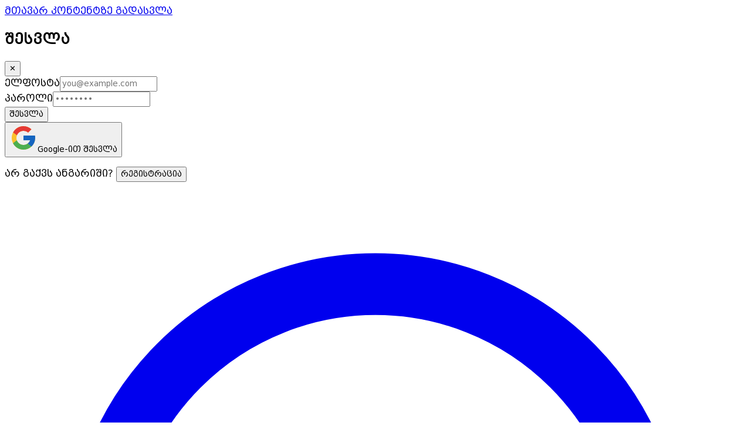

--- FILE ---
content_type: text/html; charset=UTF-8
request_url: https://www.tesa.ge/product-tag/%E1%83%A4%E1%83%9D%E1%83%A0%E1%83%9B%E1%83%90/
body_size: 68
content:
<!doctype html>
<html lang="en">
  <head>
    <meta charset="UTF-8" />
    <link rel="icon" type="image/svg+xml" href="/vite.svg" />
    <meta name="viewport" content="width=device-width, initial-scale=1.0" />
    <title>Tesa.ge</title>
    <script type="module" crossorigin src="/assets/index-BXGfvPSS.js"></script>
    <link rel="stylesheet" crossorigin href="/assets/index-D5Cw1auD.css">
  </head>
  <body>
    <div id="root"></div>
  </body>
</html>


--- FILE ---
content_type: application/javascript; charset=UTF-8
request_url: https://www.tesa.ge/assets/index-BXGfvPSS.js
body_size: 225320
content:
(function(){const e=document.createElement("link").relList;if(e&&e.supports&&e.supports("modulepreload"))return;for(const o of document.querySelectorAll('link[rel="modulepreload"]'))s(o);new MutationObserver(o=>{for(const a of o)if(a.type==="childList")for(const c of a.addedNodes)c.tagName==="LINK"&&c.rel==="modulepreload"&&s(c)}).observe(document,{childList:!0,subtree:!0});function t(o){const a={};return o.integrity&&(a.integrity=o.integrity),o.referrerPolicy&&(a.referrerPolicy=o.referrerPolicy),o.crossOrigin==="use-credentials"?a.credentials="include":o.crossOrigin==="anonymous"?a.credentials="omit":a.credentials="same-origin",a}function s(o){if(o.ep)return;o.ep=!0;const a=t(o);fetch(o.href,a)}})();function id(n){return n&&n.__esModule&&Object.prototype.hasOwnProperty.call(n,"default")?n.default:n}var lf={exports:{}},Me={};/**
 * @license React
 * react.production.min.js
 *
 * Copyright (c) Facebook, Inc. and its affiliates.
 *
 * This source code is licensed under the MIT license found in the
 * LICENSE file in the root directory of this source tree.
 */var Oy;function UT(){if(Oy)return Me;Oy=1;var n=Symbol.for("react.element"),e=Symbol.for("react.portal"),t=Symbol.for("react.fragment"),s=Symbol.for("react.strict_mode"),o=Symbol.for("react.profiler"),a=Symbol.for("react.provider"),c=Symbol.for("react.context"),f=Symbol.for("react.forward_ref"),m=Symbol.for("react.suspense"),g=Symbol.for("react.memo"),_=Symbol.for("react.lazy"),I=Symbol.iterator;function T($){return $===null||typeof $!="object"?null:($=I&&$[I]||$["@@iterator"],typeof $=="function"?$:null)}var R={isMounted:function(){return!1},enqueueForceUpdate:function(){},enqueueReplaceState:function(){},enqueueSetState:function(){}},P=Object.assign,M={};function L($,X,ce){this.props=$,this.context=X,this.refs=M,this.updater=ce||R}L.prototype.isReactComponent={},L.prototype.setState=function($,X){if(typeof $!="object"&&typeof $!="function"&&$!=null)throw Error("setState(...): takes an object of state variables to update or a function which returns an object of state variables.");this.updater.enqueueSetState(this,$,X,"setState")},L.prototype.forceUpdate=function($){this.updater.enqueueForceUpdate(this,$,"forceUpdate")};function U(){}U.prototype=L.prototype;function G($,X,ce){this.props=$,this.context=X,this.refs=M,this.updater=ce||R}var W=G.prototype=new U;W.constructor=G,P(W,L.prototype),W.isPureReactComponent=!0;var ee=Array.isArray,Q=Object.prototype.hasOwnProperty,re={current:null},C={key:!0,ref:!0,__self:!0,__source:!0};function S($,X,ce){var te,we={},de=null,ge=null;if(X!=null)for(te in X.ref!==void 0&&(ge=X.ref),X.key!==void 0&&(de=""+X.key),X)Q.call(X,te)&&!C.hasOwnProperty(te)&&(we[te]=X[te]);var ue=arguments.length-2;if(ue===1)we.children=ce;else if(1<ue){for(var xe=Array(ue),Le=0;Le<ue;Le++)xe[Le]=arguments[Le+2];we.children=xe}if($&&$.defaultProps)for(te in ue=$.defaultProps,ue)we[te]===void 0&&(we[te]=ue[te]);return{$$typeof:n,type:$,key:de,ref:ge,props:we,_owner:re.current}}function b($,X){return{$$typeof:n,type:$.type,key:X,ref:$.ref,props:$.props,_owner:$._owner}}function D($){return typeof $=="object"&&$!==null&&$.$$typeof===n}function F($){var X={"=":"=0",":":"=2"};return"$"+$.replace(/[=:]/g,function(ce){return X[ce]})}var O=/\/+/g;function k($,X){return typeof $=="object"&&$!==null&&$.key!=null?F(""+$.key):X.toString(36)}function me($,X,ce,te,we){var de=typeof $;(de==="undefined"||de==="boolean")&&($=null);var ge=!1;if($===null)ge=!0;else switch(de){case"string":case"number":ge=!0;break;case"object":switch($.$$typeof){case n:case e:ge=!0}}if(ge)return ge=$,we=we(ge),$=te===""?"."+k(ge,0):te,ee(we)?(ce="",$!=null&&(ce=$.replace(O,"$&/")+"/"),me(we,X,ce,"",function(Le){return Le})):we!=null&&(D(we)&&(we=b(we,ce+(!we.key||ge&&ge.key===we.key?"":(""+we.key).replace(O,"$&/")+"/")+$)),X.push(we)),1;if(ge=0,te=te===""?".":te+":",ee($))for(var ue=0;ue<$.length;ue++){de=$[ue];var xe=te+k(de,ue);ge+=me(de,X,ce,xe,we)}else if(xe=T($),typeof xe=="function")for($=xe.call($),ue=0;!(de=$.next()).done;)de=de.value,xe=te+k(de,ue++),ge+=me(de,X,ce,xe,we);else if(de==="object")throw X=String($),Error("Objects are not valid as a React child (found: "+(X==="[object Object]"?"object with keys {"+Object.keys($).join(", ")+"}":X)+"). If you meant to render a collection of children, use an array instead.");return ge}function Oe($,X,ce){if($==null)return $;var te=[],we=0;return me($,te,"","",function(de){return X.call(ce,de,we++)}),te}function ve($){if($._status===-1){var X=$._result;X=X(),X.then(function(ce){($._status===0||$._status===-1)&&($._status=1,$._result=ce)},function(ce){($._status===0||$._status===-1)&&($._status=2,$._result=ce)}),$._status===-1&&($._status=0,$._result=X)}if($._status===1)return $._result.default;throw $._result}var Ie={current:null},Y={transition:null},ae={ReactCurrentDispatcher:Ie,ReactCurrentBatchConfig:Y,ReactCurrentOwner:re};function oe(){throw Error("act(...) is not supported in production builds of React.")}return Me.Children={map:Oe,forEach:function($,X,ce){Oe($,function(){X.apply(this,arguments)},ce)},count:function($){var X=0;return Oe($,function(){X++}),X},toArray:function($){return Oe($,function(X){return X})||[]},only:function($){if(!D($))throw Error("React.Children.only expected to receive a single React element child.");return $}},Me.Component=L,Me.Fragment=t,Me.Profiler=o,Me.PureComponent=G,Me.StrictMode=s,Me.Suspense=m,Me.__SECRET_INTERNALS_DO_NOT_USE_OR_YOU_WILL_BE_FIRED=ae,Me.act=oe,Me.cloneElement=function($,X,ce){if($==null)throw Error("React.cloneElement(...): The argument must be a React element, but you passed "+$+".");var te=P({},$.props),we=$.key,de=$.ref,ge=$._owner;if(X!=null){if(X.ref!==void 0&&(de=X.ref,ge=re.current),X.key!==void 0&&(we=""+X.key),$.type&&$.type.defaultProps)var ue=$.type.defaultProps;for(xe in X)Q.call(X,xe)&&!C.hasOwnProperty(xe)&&(te[xe]=X[xe]===void 0&&ue!==void 0?ue[xe]:X[xe])}var xe=arguments.length-2;if(xe===1)te.children=ce;else if(1<xe){ue=Array(xe);for(var Le=0;Le<xe;Le++)ue[Le]=arguments[Le+2];te.children=ue}return{$$typeof:n,type:$.type,key:we,ref:de,props:te,_owner:ge}},Me.createContext=function($){return $={$$typeof:c,_currentValue:$,_currentValue2:$,_threadCount:0,Provider:null,Consumer:null,_defaultValue:null,_globalName:null},$.Provider={$$typeof:a,_context:$},$.Consumer=$},Me.createElement=S,Me.createFactory=function($){var X=S.bind(null,$);return X.type=$,X},Me.createRef=function(){return{current:null}},Me.forwardRef=function($){return{$$typeof:f,render:$}},Me.isValidElement=D,Me.lazy=function($){return{$$typeof:_,_payload:{_status:-1,_result:$},_init:ve}},Me.memo=function($,X){return{$$typeof:g,type:$,compare:X===void 0?null:X}},Me.startTransition=function($){var X=Y.transition;Y.transition={};try{$()}finally{Y.transition=X}},Me.unstable_act=oe,Me.useCallback=function($,X){return Ie.current.useCallback($,X)},Me.useContext=function($){return Ie.current.useContext($)},Me.useDebugValue=function(){},Me.useDeferredValue=function($){return Ie.current.useDeferredValue($)},Me.useEffect=function($,X){return Ie.current.useEffect($,X)},Me.useId=function(){return Ie.current.useId()},Me.useImperativeHandle=function($,X,ce){return Ie.current.useImperativeHandle($,X,ce)},Me.useInsertionEffect=function($,X){return Ie.current.useInsertionEffect($,X)},Me.useLayoutEffect=function($,X){return Ie.current.useLayoutEffect($,X)},Me.useMemo=function($,X){return Ie.current.useMemo($,X)},Me.useReducer=function($,X,ce){return Ie.current.useReducer($,X,ce)},Me.useRef=function($){return Ie.current.useRef($)},Me.useState=function($){return Ie.current.useState($)},Me.useSyncExternalStore=function($,X,ce){return Ie.current.useSyncExternalStore($,X,ce)},Me.useTransition=function(){return Ie.current.useTransition()},Me.version="18.3.1",Me}var My;function t_(){return My||(My=1,lf.exports=UT()),lf.exports}var A=t_();const h=id(A);var cc={},uf={exports:{}},nn={},cf={exports:{}},df={};/**
 * @license React
 * scheduler.production.min.js
 *
 * Copyright (c) Facebook, Inc. and its affiliates.
 *
 * This source code is licensed under the MIT license found in the
 * LICENSE file in the root directory of this source tree.
 */var Vy;function jT(){return Vy||(Vy=1,function(n){function e(Y,ae){var oe=Y.length;Y.push(ae);e:for(;0<oe;){var $=oe-1>>>1,X=Y[$];if(0<o(X,ae))Y[$]=ae,Y[oe]=X,oe=$;else break e}}function t(Y){return Y.length===0?null:Y[0]}function s(Y){if(Y.length===0)return null;var ae=Y[0],oe=Y.pop();if(oe!==ae){Y[0]=oe;e:for(var $=0,X=Y.length,ce=X>>>1;$<ce;){var te=2*($+1)-1,we=Y[te],de=te+1,ge=Y[de];if(0>o(we,oe))de<X&&0>o(ge,we)?(Y[$]=ge,Y[de]=oe,$=de):(Y[$]=we,Y[te]=oe,$=te);else if(de<X&&0>o(ge,oe))Y[$]=ge,Y[de]=oe,$=de;else break e}}return ae}function o(Y,ae){var oe=Y.sortIndex-ae.sortIndex;return oe!==0?oe:Y.id-ae.id}if(typeof performance=="object"&&typeof performance.now=="function"){var a=performance;n.unstable_now=function(){return a.now()}}else{var c=Date,f=c.now();n.unstable_now=function(){return c.now()-f}}var m=[],g=[],_=1,I=null,T=3,R=!1,P=!1,M=!1,L=typeof setTimeout=="function"?setTimeout:null,U=typeof clearTimeout=="function"?clearTimeout:null,G=typeof setImmediate<"u"?setImmediate:null;typeof navigator<"u"&&navigator.scheduling!==void 0&&navigator.scheduling.isInputPending!==void 0&&navigator.scheduling.isInputPending.bind(navigator.scheduling);function W(Y){for(var ae=t(g);ae!==null;){if(ae.callback===null)s(g);else if(ae.startTime<=Y)s(g),ae.sortIndex=ae.expirationTime,e(m,ae);else break;ae=t(g)}}function ee(Y){if(M=!1,W(Y),!P)if(t(m)!==null)P=!0,ve(Q);else{var ae=t(g);ae!==null&&Ie(ee,ae.startTime-Y)}}function Q(Y,ae){P=!1,M&&(M=!1,U(S),S=-1),R=!0;var oe=T;try{for(W(ae),I=t(m);I!==null&&(!(I.expirationTime>ae)||Y&&!F());){var $=I.callback;if(typeof $=="function"){I.callback=null,T=I.priorityLevel;var X=$(I.expirationTime<=ae);ae=n.unstable_now(),typeof X=="function"?I.callback=X:I===t(m)&&s(m),W(ae)}else s(m);I=t(m)}if(I!==null)var ce=!0;else{var te=t(g);te!==null&&Ie(ee,te.startTime-ae),ce=!1}return ce}finally{I=null,T=oe,R=!1}}var re=!1,C=null,S=-1,b=5,D=-1;function F(){return!(n.unstable_now()-D<b)}function O(){if(C!==null){var Y=n.unstable_now();D=Y;var ae=!0;try{ae=C(!0,Y)}finally{ae?k():(re=!1,C=null)}}else re=!1}var k;if(typeof G=="function")k=function(){G(O)};else if(typeof MessageChannel<"u"){var me=new MessageChannel,Oe=me.port2;me.port1.onmessage=O,k=function(){Oe.postMessage(null)}}else k=function(){L(O,0)};function ve(Y){C=Y,re||(re=!0,k())}function Ie(Y,ae){S=L(function(){Y(n.unstable_now())},ae)}n.unstable_IdlePriority=5,n.unstable_ImmediatePriority=1,n.unstable_LowPriority=4,n.unstable_NormalPriority=3,n.unstable_Profiling=null,n.unstable_UserBlockingPriority=2,n.unstable_cancelCallback=function(Y){Y.callback=null},n.unstable_continueExecution=function(){P||R||(P=!0,ve(Q))},n.unstable_forceFrameRate=function(Y){0>Y||125<Y?console.error("forceFrameRate takes a positive int between 0 and 125, forcing frame rates higher than 125 fps is not supported"):b=0<Y?Math.floor(1e3/Y):5},n.unstable_getCurrentPriorityLevel=function(){return T},n.unstable_getFirstCallbackNode=function(){return t(m)},n.unstable_next=function(Y){switch(T){case 1:case 2:case 3:var ae=3;break;default:ae=T}var oe=T;T=ae;try{return Y()}finally{T=oe}},n.unstable_pauseExecution=function(){},n.unstable_requestPaint=function(){},n.unstable_runWithPriority=function(Y,ae){switch(Y){case 1:case 2:case 3:case 4:case 5:break;default:Y=3}var oe=T;T=Y;try{return ae()}finally{T=oe}},n.unstable_scheduleCallback=function(Y,ae,oe){var $=n.unstable_now();switch(typeof oe=="object"&&oe!==null?(oe=oe.delay,oe=typeof oe=="number"&&0<oe?$+oe:$):oe=$,Y){case 1:var X=-1;break;case 2:X=250;break;case 5:X=1073741823;break;case 4:X=1e4;break;default:X=5e3}return X=oe+X,Y={id:_++,callback:ae,priorityLevel:Y,startTime:oe,expirationTime:X,sortIndex:-1},oe>$?(Y.sortIndex=oe,e(g,Y),t(m)===null&&Y===t(g)&&(M?(U(S),S=-1):M=!0,Ie(ee,oe-$))):(Y.sortIndex=X,e(m,Y),P||R||(P=!0,ve(Q))),Y},n.unstable_shouldYield=F,n.unstable_wrapCallback=function(Y){var ae=T;return function(){var oe=T;T=ae;try{return Y.apply(this,arguments)}finally{T=oe}}}}(df)),df}var Fy;function $T(){return Fy||(Fy=1,cf.exports=jT()),cf.exports}/**
 * @license React
 * react-dom.production.min.js
 *
 * Copyright (c) Facebook, Inc. and its affiliates.
 *
 * This source code is licensed under the MIT license found in the
 * LICENSE file in the root directory of this source tree.
 */var Uy;function BT(){if(Uy)return nn;Uy=1;var n=t_(),e=$T();function t(r){for(var i="https://reactjs.org/docs/error-decoder.html?invariant="+r,l=1;l<arguments.length;l++)i+="&args[]="+encodeURIComponent(arguments[l]);return"Minified React error #"+r+"; visit "+i+" for the full message or use the non-minified dev environment for full errors and additional helpful warnings."}var s=new Set,o={};function a(r,i){c(r,i),c(r+"Capture",i)}function c(r,i){for(o[r]=i,r=0;r<i.length;r++)s.add(i[r])}var f=!(typeof window>"u"||typeof window.document>"u"||typeof window.document.createElement>"u"),m=Object.prototype.hasOwnProperty,g=/^[:A-Z_a-z\u00C0-\u00D6\u00D8-\u00F6\u00F8-\u02FF\u0370-\u037D\u037F-\u1FFF\u200C-\u200D\u2070-\u218F\u2C00-\u2FEF\u3001-\uD7FF\uF900-\uFDCF\uFDF0-\uFFFD][:A-Z_a-z\u00C0-\u00D6\u00D8-\u00F6\u00F8-\u02FF\u0370-\u037D\u037F-\u1FFF\u200C-\u200D\u2070-\u218F\u2C00-\u2FEF\u3001-\uD7FF\uF900-\uFDCF\uFDF0-\uFFFD\-.0-9\u00B7\u0300-\u036F\u203F-\u2040]*$/,_={},I={};function T(r){return m.call(I,r)?!0:m.call(_,r)?!1:g.test(r)?I[r]=!0:(_[r]=!0,!1)}function R(r,i,l,d){if(l!==null&&l.type===0)return!1;switch(typeof i){case"function":case"symbol":return!0;case"boolean":return d?!1:l!==null?!l.acceptsBooleans:(r=r.toLowerCase().slice(0,5),r!=="data-"&&r!=="aria-");default:return!1}}function P(r,i,l,d){if(i===null||typeof i>"u"||R(r,i,l,d))return!0;if(d)return!1;if(l!==null)switch(l.type){case 3:return!i;case 4:return i===!1;case 5:return isNaN(i);case 6:return isNaN(i)||1>i}return!1}function M(r,i,l,d,p,v,w){this.acceptsBooleans=i===2||i===3||i===4,this.attributeName=d,this.attributeNamespace=p,this.mustUseProperty=l,this.propertyName=r,this.type=i,this.sanitizeURL=v,this.removeEmptyString=w}var L={};"children dangerouslySetInnerHTML defaultValue defaultChecked innerHTML suppressContentEditableWarning suppressHydrationWarning style".split(" ").forEach(function(r){L[r]=new M(r,0,!1,r,null,!1,!1)}),[["acceptCharset","accept-charset"],["className","class"],["htmlFor","for"],["httpEquiv","http-equiv"]].forEach(function(r){var i=r[0];L[i]=new M(i,1,!1,r[1],null,!1,!1)}),["contentEditable","draggable","spellCheck","value"].forEach(function(r){L[r]=new M(r,2,!1,r.toLowerCase(),null,!1,!1)}),["autoReverse","externalResourcesRequired","focusable","preserveAlpha"].forEach(function(r){L[r]=new M(r,2,!1,r,null,!1,!1)}),"allowFullScreen async autoFocus autoPlay controls default defer disabled disablePictureInPicture disableRemotePlayback formNoValidate hidden loop noModule noValidate open playsInline readOnly required reversed scoped seamless itemScope".split(" ").forEach(function(r){L[r]=new M(r,3,!1,r.toLowerCase(),null,!1,!1)}),["checked","multiple","muted","selected"].forEach(function(r){L[r]=new M(r,3,!0,r,null,!1,!1)}),["capture","download"].forEach(function(r){L[r]=new M(r,4,!1,r,null,!1,!1)}),["cols","rows","size","span"].forEach(function(r){L[r]=new M(r,6,!1,r,null,!1,!1)}),["rowSpan","start"].forEach(function(r){L[r]=new M(r,5,!1,r.toLowerCase(),null,!1,!1)});var U=/[\-:]([a-z])/g;function G(r){return r[1].toUpperCase()}"accent-height alignment-baseline arabic-form baseline-shift cap-height clip-path clip-rule color-interpolation color-interpolation-filters color-profile color-rendering dominant-baseline enable-background fill-opacity fill-rule flood-color flood-opacity font-family font-size font-size-adjust font-stretch font-style font-variant font-weight glyph-name glyph-orientation-horizontal glyph-orientation-vertical horiz-adv-x horiz-origin-x image-rendering letter-spacing lighting-color marker-end marker-mid marker-start overline-position overline-thickness paint-order panose-1 pointer-events rendering-intent shape-rendering stop-color stop-opacity strikethrough-position strikethrough-thickness stroke-dasharray stroke-dashoffset stroke-linecap stroke-linejoin stroke-miterlimit stroke-opacity stroke-width text-anchor text-decoration text-rendering underline-position underline-thickness unicode-bidi unicode-range units-per-em v-alphabetic v-hanging v-ideographic v-mathematical vector-effect vert-adv-y vert-origin-x vert-origin-y word-spacing writing-mode xmlns:xlink x-height".split(" ").forEach(function(r){var i=r.replace(U,G);L[i]=new M(i,1,!1,r,null,!1,!1)}),"xlink:actuate xlink:arcrole xlink:role xlink:show xlink:title xlink:type".split(" ").forEach(function(r){var i=r.replace(U,G);L[i]=new M(i,1,!1,r,"http://www.w3.org/1999/xlink",!1,!1)}),["xml:base","xml:lang","xml:space"].forEach(function(r){var i=r.replace(U,G);L[i]=new M(i,1,!1,r,"http://www.w3.org/XML/1998/namespace",!1,!1)}),["tabIndex","crossOrigin"].forEach(function(r){L[r]=new M(r,1,!1,r.toLowerCase(),null,!1,!1)}),L.xlinkHref=new M("xlinkHref",1,!1,"xlink:href","http://www.w3.org/1999/xlink",!0,!1),["src","href","action","formAction"].forEach(function(r){L[r]=new M(r,1,!1,r.toLowerCase(),null,!0,!0)});function W(r,i,l,d){var p=L.hasOwnProperty(i)?L[i]:null;(p!==null?p.type!==0:d||!(2<i.length)||i[0]!=="o"&&i[0]!=="O"||i[1]!=="n"&&i[1]!=="N")&&(P(i,l,p,d)&&(l=null),d||p===null?T(i)&&(l===null?r.removeAttribute(i):r.setAttribute(i,""+l)):p.mustUseProperty?r[p.propertyName]=l===null?p.type===3?!1:"":l:(i=p.attributeName,d=p.attributeNamespace,l===null?r.removeAttribute(i):(p=p.type,l=p===3||p===4&&l===!0?"":""+l,d?r.setAttributeNS(d,i,l):r.setAttribute(i,l))))}var ee=n.__SECRET_INTERNALS_DO_NOT_USE_OR_YOU_WILL_BE_FIRED,Q=Symbol.for("react.element"),re=Symbol.for("react.portal"),C=Symbol.for("react.fragment"),S=Symbol.for("react.strict_mode"),b=Symbol.for("react.profiler"),D=Symbol.for("react.provider"),F=Symbol.for("react.context"),O=Symbol.for("react.forward_ref"),k=Symbol.for("react.suspense"),me=Symbol.for("react.suspense_list"),Oe=Symbol.for("react.memo"),ve=Symbol.for("react.lazy"),Ie=Symbol.for("react.offscreen"),Y=Symbol.iterator;function ae(r){return r===null||typeof r!="object"?null:(r=Y&&r[Y]||r["@@iterator"],typeof r=="function"?r:null)}var oe=Object.assign,$;function X(r){if($===void 0)try{throw Error()}catch(l){var i=l.stack.trim().match(/\n( *(at )?)/);$=i&&i[1]||""}return`
`+$+r}var ce=!1;function te(r,i){if(!r||ce)return"";ce=!0;var l=Error.prepareStackTrace;Error.prepareStackTrace=void 0;try{if(i)if(i=function(){throw Error()},Object.defineProperty(i.prototype,"props",{set:function(){throw Error()}}),typeof Reflect=="object"&&Reflect.construct){try{Reflect.construct(i,[])}catch(q){var d=q}Reflect.construct(r,[],i)}else{try{i.call()}catch(q){d=q}r.call(i.prototype)}else{try{throw Error()}catch(q){d=q}r()}}catch(q){if(q&&d&&typeof q.stack=="string"){for(var p=q.stack.split(`
`),v=d.stack.split(`
`),w=p.length-1,N=v.length-1;1<=w&&0<=N&&p[w]!==v[N];)N--;for(;1<=w&&0<=N;w--,N--)if(p[w]!==v[N]){if(w!==1||N!==1)do if(w--,N--,0>N||p[w]!==v[N]){var V=`
`+p[w].replace(" at new "," at ");return r.displayName&&V.includes("<anonymous>")&&(V=V.replace("<anonymous>",r.displayName)),V}while(1<=w&&0<=N);break}}}finally{ce=!1,Error.prepareStackTrace=l}return(r=r?r.displayName||r.name:"")?X(r):""}function we(r){switch(r.tag){case 5:return X(r.type);case 16:return X("Lazy");case 13:return X("Suspense");case 19:return X("SuspenseList");case 0:case 2:case 15:return r=te(r.type,!1),r;case 11:return r=te(r.type.render,!1),r;case 1:return r=te(r.type,!0),r;default:return""}}function de(r){if(r==null)return null;if(typeof r=="function")return r.displayName||r.name||null;if(typeof r=="string")return r;switch(r){case C:return"Fragment";case re:return"Portal";case b:return"Profiler";case S:return"StrictMode";case k:return"Suspense";case me:return"SuspenseList"}if(typeof r=="object")switch(r.$$typeof){case F:return(r.displayName||"Context")+".Consumer";case D:return(r._context.displayName||"Context")+".Provider";case O:var i=r.render;return r=r.displayName,r||(r=i.displayName||i.name||"",r=r!==""?"ForwardRef("+r+")":"ForwardRef"),r;case Oe:return i=r.displayName||null,i!==null?i:de(r.type)||"Memo";case ve:i=r._payload,r=r._init;try{return de(r(i))}catch{}}return null}function ge(r){var i=r.type;switch(r.tag){case 24:return"Cache";case 9:return(i.displayName||"Context")+".Consumer";case 10:return(i._context.displayName||"Context")+".Provider";case 18:return"DehydratedFragment";case 11:return r=i.render,r=r.displayName||r.name||"",i.displayName||(r!==""?"ForwardRef("+r+")":"ForwardRef");case 7:return"Fragment";case 5:return i;case 4:return"Portal";case 3:return"Root";case 6:return"Text";case 16:return de(i);case 8:return i===S?"StrictMode":"Mode";case 22:return"Offscreen";case 12:return"Profiler";case 21:return"Scope";case 13:return"Suspense";case 19:return"SuspenseList";case 25:return"TracingMarker";case 1:case 0:case 17:case 2:case 14:case 15:if(typeof i=="function")return i.displayName||i.name||null;if(typeof i=="string")return i}return null}function ue(r){switch(typeof r){case"boolean":case"number":case"string":case"undefined":return r;case"object":return r;default:return""}}function xe(r){var i=r.type;return(r=r.nodeName)&&r.toLowerCase()==="input"&&(i==="checkbox"||i==="radio")}function Le(r){var i=xe(r)?"checked":"value",l=Object.getOwnPropertyDescriptor(r.constructor.prototype,i),d=""+r[i];if(!r.hasOwnProperty(i)&&typeof l<"u"&&typeof l.get=="function"&&typeof l.set=="function"){var p=l.get,v=l.set;return Object.defineProperty(r,i,{configurable:!0,get:function(){return p.call(this)},set:function(w){d=""+w,v.call(this,w)}}),Object.defineProperty(r,i,{enumerable:l.enumerable}),{getValue:function(){return d},setValue:function(w){d=""+w},stopTracking:function(){r._valueTracker=null,delete r[i]}}}}function un(r){r._valueTracker||(r._valueTracker=Le(r))}function cs(r){if(!r)return!1;var i=r._valueTracker;if(!i)return!0;var l=i.getValue(),d="";return r&&(d=xe(r)?r.checked?"true":"false":r.value),r=d,r!==l?(i.setValue(r),!0):!1}function cn(r){if(r=r||(typeof document<"u"?document:void 0),typeof r>"u")return null;try{return r.activeElement||r.body}catch{return r.body}}function ur(r,i){var l=i.checked;return oe({},i,{defaultChecked:void 0,defaultValue:void 0,value:void 0,checked:l??r._wrapperState.initialChecked})}function Dr(r,i){var l=i.defaultValue==null?"":i.defaultValue,d=i.checked!=null?i.checked:i.defaultChecked;l=ue(i.value!=null?i.value:l),r._wrapperState={initialChecked:d,initialValue:l,controlled:i.type==="checkbox"||i.type==="radio"?i.checked!=null:i.value!=null}}function Gt(r,i){i=i.checked,i!=null&&W(r,"checked",i,!1)}function ei(r,i){Gt(r,i);var l=ue(i.value),d=i.type;if(l!=null)d==="number"?(l===0&&r.value===""||r.value!=l)&&(r.value=""+l):r.value!==""+l&&(r.value=""+l);else if(d==="submit"||d==="reset"){r.removeAttribute("value");return}i.hasOwnProperty("value")?Ki(r,i.type,l):i.hasOwnProperty("defaultValue")&&Ki(r,i.type,ue(i.defaultValue)),i.checked==null&&i.defaultChecked!=null&&(r.defaultChecked=!!i.defaultChecked)}function Ql(r,i,l){if(i.hasOwnProperty("value")||i.hasOwnProperty("defaultValue")){var d=i.type;if(!(d!=="submit"&&d!=="reset"||i.value!==void 0&&i.value!==null))return;i=""+r._wrapperState.initialValue,l||i===r.value||(r.value=i),r.defaultValue=i}l=r.name,l!==""&&(r.name=""),r.defaultChecked=!!r._wrapperState.initialChecked,l!==""&&(r.name=l)}function Ki(r,i,l){(i!=="number"||cn(r.ownerDocument)!==r)&&(l==null?r.defaultValue=""+r._wrapperState.initialValue:r.defaultValue!==""+l&&(r.defaultValue=""+l))}var Lr=Array.isArray;function Or(r,i,l,d){if(r=r.options,i){i={};for(var p=0;p<l.length;p++)i["$"+l[p]]=!0;for(l=0;l<r.length;l++)p=i.hasOwnProperty("$"+r[l].value),r[l].selected!==p&&(r[l].selected=p),p&&d&&(r[l].defaultSelected=!0)}else{for(l=""+ue(l),i=null,p=0;p<r.length;p++){if(r[p].value===l){r[p].selected=!0,d&&(r[p].defaultSelected=!0);return}i!==null||r[p].disabled||(i=r[p])}i!==null&&(i.selected=!0)}}function ga(r,i){if(i.dangerouslySetInnerHTML!=null)throw Error(t(91));return oe({},i,{value:void 0,defaultValue:void 0,children:""+r._wrapperState.initialValue})}function Gi(r,i){var l=i.value;if(l==null){if(l=i.children,i=i.defaultValue,l!=null){if(i!=null)throw Error(t(92));if(Lr(l)){if(1<l.length)throw Error(t(93));l=l[0]}i=l}i==null&&(i=""),l=i}r._wrapperState={initialValue:ue(l)}}function Qi(r,i){var l=ue(i.value),d=ue(i.defaultValue);l!=null&&(l=""+l,l!==r.value&&(r.value=l),i.defaultValue==null&&r.defaultValue!==l&&(r.defaultValue=l)),d!=null&&(r.defaultValue=""+d)}function ya(r){var i=r.textContent;i===r._wrapperState.initialValue&&i!==""&&i!==null&&(r.value=i)}function yt(r){switch(r){case"svg":return"http://www.w3.org/2000/svg";case"math":return"http://www.w3.org/1998/Math/MathML";default:return"http://www.w3.org/1999/xhtml"}}function vt(r,i){return r==null||r==="http://www.w3.org/1999/xhtml"?yt(i):r==="http://www.w3.org/2000/svg"&&i==="foreignObject"?"http://www.w3.org/1999/xhtml":r}var Mr,va=function(r){return typeof MSApp<"u"&&MSApp.execUnsafeLocalFunction?function(i,l,d,p){MSApp.execUnsafeLocalFunction(function(){return r(i,l,d,p)})}:r}(function(r,i){if(r.namespaceURI!=="http://www.w3.org/2000/svg"||"innerHTML"in r)r.innerHTML=i;else{for(Mr=Mr||document.createElement("div"),Mr.innerHTML="<svg>"+i.valueOf().toString()+"</svg>",i=Mr.firstChild;r.firstChild;)r.removeChild(r.firstChild);for(;i.firstChild;)r.appendChild(i.firstChild)}});function ds(r,i){if(i){var l=r.firstChild;if(l&&l===r.lastChild&&l.nodeType===3){l.nodeValue=i;return}}r.textContent=i}var ti={animationIterationCount:!0,aspectRatio:!0,borderImageOutset:!0,borderImageSlice:!0,borderImageWidth:!0,boxFlex:!0,boxFlexGroup:!0,boxOrdinalGroup:!0,columnCount:!0,columns:!0,flex:!0,flexGrow:!0,flexPositive:!0,flexShrink:!0,flexNegative:!0,flexOrder:!0,gridArea:!0,gridRow:!0,gridRowEnd:!0,gridRowSpan:!0,gridRowStart:!0,gridColumn:!0,gridColumnEnd:!0,gridColumnSpan:!0,gridColumnStart:!0,fontWeight:!0,lineClamp:!0,lineHeight:!0,opacity:!0,order:!0,orphans:!0,tabSize:!0,widows:!0,zIndex:!0,zoom:!0,fillOpacity:!0,floodOpacity:!0,stopOpacity:!0,strokeDasharray:!0,strokeDashoffset:!0,strokeMiterlimit:!0,strokeOpacity:!0,strokeWidth:!0},ni=["Webkit","ms","Moz","O"];Object.keys(ti).forEach(function(r){ni.forEach(function(i){i=i+r.charAt(0).toUpperCase()+r.substring(1),ti[i]=ti[r]})});function Ea(r,i,l){return i==null||typeof i=="boolean"||i===""?"":l||typeof i!="number"||i===0||ti.hasOwnProperty(r)&&ti[r]?(""+i).trim():i+"px"}function _a(r,i){r=r.style;for(var l in i)if(i.hasOwnProperty(l)){var d=l.indexOf("--")===0,p=Ea(l,i[l],d);l==="float"&&(l="cssFloat"),d?r.setProperty(l,p):r[l]=p}}var wa=oe({menuitem:!0},{area:!0,base:!0,br:!0,col:!0,embed:!0,hr:!0,img:!0,input:!0,keygen:!0,link:!0,meta:!0,param:!0,source:!0,track:!0,wbr:!0});function Ta(r,i){if(i){if(wa[r]&&(i.children!=null||i.dangerouslySetInnerHTML!=null))throw Error(t(137,r));if(i.dangerouslySetInnerHTML!=null){if(i.children!=null)throw Error(t(60));if(typeof i.dangerouslySetInnerHTML!="object"||!("__html"in i.dangerouslySetInnerHTML))throw Error(t(61))}if(i.style!=null&&typeof i.style!="object")throw Error(t(62))}}function Ia(r,i){if(r.indexOf("-")===-1)return typeof i.is=="string";switch(r){case"annotation-xml":case"color-profile":case"font-face":case"font-face-src":case"font-face-uri":case"font-face-format":case"font-face-name":case"missing-glyph":return!1;default:return!0}}var ri=null;function Yi(r){return r=r.target||r.srcElement||window,r.correspondingUseElement&&(r=r.correspondingUseElement),r.nodeType===3?r.parentNode:r}var Xi=null,_n=null,cr=null;function Ji(r){if(r=Ka(r)){if(typeof Xi!="function")throw Error(t(280));var i=r.stateNode;i&&(i=Su(i),Xi(r.stateNode,r.type,i))}}function dr(r){_n?cr?cr.push(r):cr=[r]:_n=r}function xa(){if(_n){var r=_n,i=cr;if(cr=_n=null,Ji(r),i)for(r=0;r<i.length;r++)Ji(i[r])}}function si(r,i){return r(i)}function Sa(){}var Vr=!1;function ba(r,i,l){if(Vr)return r(i,l);Vr=!0;try{return si(r,i,l)}finally{Vr=!1,(_n!==null||cr!==null)&&(Sa(),xa())}}function lt(r,i){var l=r.stateNode;if(l===null)return null;var d=Su(l);if(d===null)return null;l=d[i];e:switch(i){case"onClick":case"onClickCapture":case"onDoubleClick":case"onDoubleClickCapture":case"onMouseDown":case"onMouseDownCapture":case"onMouseMove":case"onMouseMoveCapture":case"onMouseUp":case"onMouseUpCapture":case"onMouseEnter":(d=!d.disabled)||(r=r.type,d=!(r==="button"||r==="input"||r==="select"||r==="textarea")),r=!d;break e;default:r=!1}if(r)return null;if(l&&typeof l!="function")throw Error(t(231,i,typeof l));return l}var Zi=!1;if(f)try{var Vn={};Object.defineProperty(Vn,"passive",{get:function(){Zi=!0}}),window.addEventListener("test",Vn,Vn),window.removeEventListener("test",Vn,Vn)}catch{Zi=!1}function ii(r,i,l,d,p,v,w,N,V){var q=Array.prototype.slice.call(arguments,3);try{i.apply(l,q)}catch(se){this.onError(se)}}var oi=!1,eo=null,Fn=!1,ka=null,Od={onError:function(r){oi=!0,eo=r}};function to(r,i,l,d,p,v,w,N,V){oi=!1,eo=null,ii.apply(Od,arguments)}function Yl(r,i,l,d,p,v,w,N,V){if(to.apply(this,arguments),oi){if(oi){var q=eo;oi=!1,eo=null}else throw Error(t(198));Fn||(Fn=!0,ka=q)}}function Un(r){var i=r,l=r;if(r.alternate)for(;i.return;)i=i.return;else{r=i;do i=r,(i.flags&4098)!==0&&(l=i.return),r=i.return;while(r)}return i.tag===3?l:null}function ai(r){if(r.tag===13){var i=r.memoizedState;if(i===null&&(r=r.alternate,r!==null&&(i=r.memoizedState)),i!==null)return i.dehydrated}return null}function jn(r){if(Un(r)!==r)throw Error(t(188))}function Xl(r){var i=r.alternate;if(!i){if(i=Un(r),i===null)throw Error(t(188));return i!==r?null:r}for(var l=r,d=i;;){var p=l.return;if(p===null)break;var v=p.alternate;if(v===null){if(d=p.return,d!==null){l=d;continue}break}if(p.child===v.child){for(v=p.child;v;){if(v===l)return jn(p),r;if(v===d)return jn(p),i;v=v.sibling}throw Error(t(188))}if(l.return!==d.return)l=p,d=v;else{for(var w=!1,N=p.child;N;){if(N===l){w=!0,l=p,d=v;break}if(N===d){w=!0,d=p,l=v;break}N=N.sibling}if(!w){for(N=v.child;N;){if(N===l){w=!0,l=v,d=p;break}if(N===d){w=!0,d=v,l=p;break}N=N.sibling}if(!w)throw Error(t(189))}}if(l.alternate!==d)throw Error(t(190))}if(l.tag!==3)throw Error(t(188));return l.stateNode.current===l?r:i}function Aa(r){return r=Xl(r),r!==null?no(r):null}function no(r){if(r.tag===5||r.tag===6)return r;for(r=r.child;r!==null;){var i=no(r);if(i!==null)return i;r=r.sibling}return null}var ro=e.unstable_scheduleCallback,Ca=e.unstable_cancelCallback,Jl=e.unstable_shouldYield,Md=e.unstable_requestPaint,Ge=e.unstable_now,Zl=e.unstable_getCurrentPriorityLevel,li=e.unstable_ImmediatePriority,hs=e.unstable_UserBlockingPriority,wn=e.unstable_NormalPriority,Na=e.unstable_LowPriority,eu=e.unstable_IdlePriority,ui=null,dn=null;function tu(r){if(dn&&typeof dn.onCommitFiberRoot=="function")try{dn.onCommitFiberRoot(ui,r,void 0,(r.current.flags&128)===128)}catch{}}var zt=Math.clz32?Math.clz32:ru,Ra=Math.log,nu=Math.LN2;function ru(r){return r>>>=0,r===0?32:31-(Ra(r)/nu|0)|0}var so=64,io=4194304;function fs(r){switch(r&-r){case 1:return 1;case 2:return 2;case 4:return 4;case 8:return 8;case 16:return 16;case 32:return 32;case 64:case 128:case 256:case 512:case 1024:case 2048:case 4096:case 8192:case 16384:case 32768:case 65536:case 131072:case 262144:case 524288:case 1048576:case 2097152:return r&4194240;case 4194304:case 8388608:case 16777216:case 33554432:case 67108864:return r&130023424;case 134217728:return 134217728;case 268435456:return 268435456;case 536870912:return 536870912;case 1073741824:return 1073741824;default:return r}}function ci(r,i){var l=r.pendingLanes;if(l===0)return 0;var d=0,p=r.suspendedLanes,v=r.pingedLanes,w=l&268435455;if(w!==0){var N=w&~p;N!==0?d=fs(N):(v&=w,v!==0&&(d=fs(v)))}else w=l&~p,w!==0?d=fs(w):v!==0&&(d=fs(v));if(d===0)return 0;if(i!==0&&i!==d&&(i&p)===0&&(p=d&-d,v=i&-i,p>=v||p===16&&(v&4194240)!==0))return i;if((d&4)!==0&&(d|=l&16),i=r.entangledLanes,i!==0)for(r=r.entanglements,i&=d;0<i;)l=31-zt(i),p=1<<l,d|=r[l],i&=~p;return d}function Vd(r,i){switch(r){case 1:case 2:case 4:return i+250;case 8:case 16:case 32:case 64:case 128:case 256:case 512:case 1024:case 2048:case 4096:case 8192:case 16384:case 32768:case 65536:case 131072:case 262144:case 524288:case 1048576:case 2097152:return i+5e3;case 4194304:case 8388608:case 16777216:case 33554432:case 67108864:return-1;case 134217728:case 268435456:case 536870912:case 1073741824:return-1;default:return-1}}function Fr(r,i){for(var l=r.suspendedLanes,d=r.pingedLanes,p=r.expirationTimes,v=r.pendingLanes;0<v;){var w=31-zt(v),N=1<<w,V=p[w];V===-1?((N&l)===0||(N&d)!==0)&&(p[w]=Vd(N,i)):V<=i&&(r.expiredLanes|=N),v&=~N}}function hn(r){return r=r.pendingLanes&-1073741825,r!==0?r:r&1073741824?1073741824:0}function di(){var r=so;return so<<=1,(so&4194240)===0&&(so=64),r}function ms(r){for(var i=[],l=0;31>l;l++)i.push(r);return i}function ps(r,i,l){r.pendingLanes|=i,i!==536870912&&(r.suspendedLanes=0,r.pingedLanes=0),r=r.eventTimes,i=31-zt(i),r[i]=l}function Ke(r,i){var l=r.pendingLanes&~i;r.pendingLanes=i,r.suspendedLanes=0,r.pingedLanes=0,r.expiredLanes&=i,r.mutableReadLanes&=i,r.entangledLanes&=i,i=r.entanglements;var d=r.eventTimes;for(r=r.expirationTimes;0<l;){var p=31-zt(l),v=1<<p;i[p]=0,d[p]=-1,r[p]=-1,l&=~v}}function gs(r,i){var l=r.entangledLanes|=i;for(r=r.entanglements;l;){var d=31-zt(l),p=1<<d;p&i|r[d]&i&&(r[d]|=i),l&=~p}}var je=0;function ys(r){return r&=-r,1<r?4<r?(r&268435455)!==0?16:536870912:4:1}var su,oo,iu,ou,au,Pa=!1,hr=[],At=null,$n=null,Bn=null,vs=new Map,Tn=new Map,fr=[],Fd="mousedown mouseup touchcancel touchend touchstart auxclick dblclick pointercancel pointerdown pointerup dragend dragstart drop compositionend compositionstart keydown keypress keyup input textInput copy cut paste click change contextmenu reset submit".split(" ");function lu(r,i){switch(r){case"focusin":case"focusout":At=null;break;case"dragenter":case"dragleave":$n=null;break;case"mouseover":case"mouseout":Bn=null;break;case"pointerover":case"pointerout":vs.delete(i.pointerId);break;case"gotpointercapture":case"lostpointercapture":Tn.delete(i.pointerId)}}function Qt(r,i,l,d,p,v){return r===null||r.nativeEvent!==v?(r={blockedOn:i,domEventName:l,eventSystemFlags:d,nativeEvent:v,targetContainers:[p]},i!==null&&(i=Ka(i),i!==null&&oo(i)),r):(r.eventSystemFlags|=d,i=r.targetContainers,p!==null&&i.indexOf(p)===-1&&i.push(p),r)}function Ud(r,i,l,d,p){switch(i){case"focusin":return At=Qt(At,r,i,l,d,p),!0;case"dragenter":return $n=Qt($n,r,i,l,d,p),!0;case"mouseover":return Bn=Qt(Bn,r,i,l,d,p),!0;case"pointerover":var v=p.pointerId;return vs.set(v,Qt(vs.get(v)||null,r,i,l,d,p)),!0;case"gotpointercapture":return v=p.pointerId,Tn.set(v,Qt(Tn.get(v)||null,r,i,l,d,p)),!0}return!1}function uu(r){var i=gi(r.target);if(i!==null){var l=Un(i);if(l!==null){if(i=l.tag,i===13){if(i=ai(l),i!==null){r.blockedOn=i,au(r.priority,function(){iu(l)});return}}else if(i===3&&l.stateNode.current.memoizedState.isDehydrated){r.blockedOn=l.tag===3?l.stateNode.containerInfo:null;return}}}r.blockedOn=null}function Ur(r){if(r.blockedOn!==null)return!1;for(var i=r.targetContainers;0<i.length;){var l=ao(r.domEventName,r.eventSystemFlags,i[0],r.nativeEvent);if(l===null){l=r.nativeEvent;var d=new l.constructor(l.type,l);ri=d,l.target.dispatchEvent(d),ri=null}else return i=Ka(l),i!==null&&oo(i),r.blockedOn=l,!1;i.shift()}return!0}function hi(r,i,l){Ur(r)&&l.delete(i)}function cu(){Pa=!1,At!==null&&Ur(At)&&(At=null),$n!==null&&Ur($n)&&($n=null),Bn!==null&&Ur(Bn)&&(Bn=null),vs.forEach(hi),Tn.forEach(hi)}function zn(r,i){r.blockedOn===i&&(r.blockedOn=null,Pa||(Pa=!0,e.unstable_scheduleCallback(e.unstable_NormalPriority,cu)))}function Hn(r){function i(p){return zn(p,r)}if(0<hr.length){zn(hr[0],r);for(var l=1;l<hr.length;l++){var d=hr[l];d.blockedOn===r&&(d.blockedOn=null)}}for(At!==null&&zn(At,r),$n!==null&&zn($n,r),Bn!==null&&zn(Bn,r),vs.forEach(i),Tn.forEach(i),l=0;l<fr.length;l++)d=fr[l],d.blockedOn===r&&(d.blockedOn=null);for(;0<fr.length&&(l=fr[0],l.blockedOn===null);)uu(l),l.blockedOn===null&&fr.shift()}var jr=ee.ReactCurrentBatchConfig,Es=!0;function et(r,i,l,d){var p=je,v=jr.transition;jr.transition=null;try{je=1,Da(r,i,l,d)}finally{je=p,jr.transition=v}}function jd(r,i,l,d){var p=je,v=jr.transition;jr.transition=null;try{je=4,Da(r,i,l,d)}finally{je=p,jr.transition=v}}function Da(r,i,l,d){if(Es){var p=ao(r,i,l,d);if(p===null)Xd(r,i,d,fi,l),lu(r,d);else if(Ud(p,r,i,l,d))d.stopPropagation();else if(lu(r,d),i&4&&-1<Fd.indexOf(r)){for(;p!==null;){var v=Ka(p);if(v!==null&&su(v),v=ao(r,i,l,d),v===null&&Xd(r,i,d,fi,l),v===p)break;p=v}p!==null&&d.stopPropagation()}else Xd(r,i,d,null,l)}}var fi=null;function ao(r,i,l,d){if(fi=null,r=Yi(d),r=gi(r),r!==null)if(i=Un(r),i===null)r=null;else if(l=i.tag,l===13){if(r=ai(i),r!==null)return r;r=null}else if(l===3){if(i.stateNode.current.memoizedState.isDehydrated)return i.tag===3?i.stateNode.containerInfo:null;r=null}else i!==r&&(r=null);return fi=r,null}function La(r){switch(r){case"cancel":case"click":case"close":case"contextmenu":case"copy":case"cut":case"auxclick":case"dblclick":case"dragend":case"dragstart":case"drop":case"focusin":case"focusout":case"input":case"invalid":case"keydown":case"keypress":case"keyup":case"mousedown":case"mouseup":case"paste":case"pause":case"play":case"pointercancel":case"pointerdown":case"pointerup":case"ratechange":case"reset":case"resize":case"seeked":case"submit":case"touchcancel":case"touchend":case"touchstart":case"volumechange":case"change":case"selectionchange":case"textInput":case"compositionstart":case"compositionend":case"compositionupdate":case"beforeblur":case"afterblur":case"beforeinput":case"blur":case"fullscreenchange":case"focus":case"hashchange":case"popstate":case"select":case"selectstart":return 1;case"drag":case"dragenter":case"dragexit":case"dragleave":case"dragover":case"mousemove":case"mouseout":case"mouseover":case"pointermove":case"pointerout":case"pointerover":case"scroll":case"toggle":case"touchmove":case"wheel":case"mouseenter":case"mouseleave":case"pointerenter":case"pointerleave":return 4;case"message":switch(Zl()){case li:return 1;case hs:return 4;case wn:case Na:return 16;case eu:return 536870912;default:return 16}default:return 16}}var fn=null,lo=null,Yt=null;function Oa(){if(Yt)return Yt;var r,i=lo,l=i.length,d,p="value"in fn?fn.value:fn.textContent,v=p.length;for(r=0;r<l&&i[r]===p[r];r++);var w=l-r;for(d=1;d<=w&&i[l-d]===p[v-d];d++);return Yt=p.slice(r,1<d?1-d:void 0)}function uo(r){var i=r.keyCode;return"charCode"in r?(r=r.charCode,r===0&&i===13&&(r=13)):r=i,r===10&&(r=13),32<=r||r===13?r:0}function mr(){return!0}function Ma(){return!1}function Ct(r){function i(l,d,p,v,w){this._reactName=l,this._targetInst=p,this.type=d,this.nativeEvent=v,this.target=w,this.currentTarget=null;for(var N in r)r.hasOwnProperty(N)&&(l=r[N],this[N]=l?l(v):v[N]);return this.isDefaultPrevented=(v.defaultPrevented!=null?v.defaultPrevented:v.returnValue===!1)?mr:Ma,this.isPropagationStopped=Ma,this}return oe(i.prototype,{preventDefault:function(){this.defaultPrevented=!0;var l=this.nativeEvent;l&&(l.preventDefault?l.preventDefault():typeof l.returnValue!="unknown"&&(l.returnValue=!1),this.isDefaultPrevented=mr)},stopPropagation:function(){var l=this.nativeEvent;l&&(l.stopPropagation?l.stopPropagation():typeof l.cancelBubble!="unknown"&&(l.cancelBubble=!0),this.isPropagationStopped=mr)},persist:function(){},isPersistent:mr}),i}var qn={eventPhase:0,bubbles:0,cancelable:0,timeStamp:function(r){return r.timeStamp||Date.now()},defaultPrevented:0,isTrusted:0},co=Ct(qn),pr=oe({},qn,{view:0,detail:0}),$d=Ct(pr),ho,$r,_s,mi=oe({},pr,{screenX:0,screenY:0,clientX:0,clientY:0,pageX:0,pageY:0,ctrlKey:0,shiftKey:0,altKey:0,metaKey:0,getModifierState:gr,button:0,buttons:0,relatedTarget:function(r){return r.relatedTarget===void 0?r.fromElement===r.srcElement?r.toElement:r.fromElement:r.relatedTarget},movementX:function(r){return"movementX"in r?r.movementX:(r!==_s&&(_s&&r.type==="mousemove"?(ho=r.screenX-_s.screenX,$r=r.screenY-_s.screenY):$r=ho=0,_s=r),ho)},movementY:function(r){return"movementY"in r?r.movementY:$r}}),fo=Ct(mi),Va=oe({},mi,{dataTransfer:0}),du=Ct(Va),mo=oe({},pr,{relatedTarget:0}),po=Ct(mo),hu=oe({},qn,{animationName:0,elapsedTime:0,pseudoElement:0}),Br=Ct(hu),fu=oe({},qn,{clipboardData:function(r){return"clipboardData"in r?r.clipboardData:window.clipboardData}}),mu=Ct(fu),pu=oe({},qn,{data:0}),Fa=Ct(pu),go={Esc:"Escape",Spacebar:" ",Left:"ArrowLeft",Up:"ArrowUp",Right:"ArrowRight",Down:"ArrowDown",Del:"Delete",Win:"OS",Menu:"ContextMenu",Apps:"ContextMenu",Scroll:"ScrollLock",MozPrintableKey:"Unidentified"},Ht={8:"Backspace",9:"Tab",12:"Clear",13:"Enter",16:"Shift",17:"Control",18:"Alt",19:"Pause",20:"CapsLock",27:"Escape",32:" ",33:"PageUp",34:"PageDown",35:"End",36:"Home",37:"ArrowLeft",38:"ArrowUp",39:"ArrowRight",40:"ArrowDown",45:"Insert",46:"Delete",112:"F1",113:"F2",114:"F3",115:"F4",116:"F5",117:"F6",118:"F7",119:"F8",120:"F9",121:"F10",122:"F11",123:"F12",144:"NumLock",145:"ScrollLock",224:"Meta"},gu={Alt:"altKey",Control:"ctrlKey",Meta:"metaKey",Shift:"shiftKey"};function yu(r){var i=this.nativeEvent;return i.getModifierState?i.getModifierState(r):(r=gu[r])?!!i[r]:!1}function gr(){return yu}var u=oe({},pr,{key:function(r){if(r.key){var i=go[r.key]||r.key;if(i!=="Unidentified")return i}return r.type==="keypress"?(r=uo(r),r===13?"Enter":String.fromCharCode(r)):r.type==="keydown"||r.type==="keyup"?Ht[r.keyCode]||"Unidentified":""},code:0,location:0,ctrlKey:0,shiftKey:0,altKey:0,metaKey:0,repeat:0,locale:0,getModifierState:gr,charCode:function(r){return r.type==="keypress"?uo(r):0},keyCode:function(r){return r.type==="keydown"||r.type==="keyup"?r.keyCode:0},which:function(r){return r.type==="keypress"?uo(r):r.type==="keydown"||r.type==="keyup"?r.keyCode:0}}),y=Ct(u),E=oe({},mi,{pointerId:0,width:0,height:0,pressure:0,tangentialPressure:0,tiltX:0,tiltY:0,twist:0,pointerType:0,isPrimary:0}),x=Ct(E),B=oe({},pr,{touches:0,targetTouches:0,changedTouches:0,altKey:0,metaKey:0,ctrlKey:0,shiftKey:0,getModifierState:gr}),K=Ct(B),he=oe({},qn,{propertyName:0,elapsedTime:0,pseudoElement:0}),We=Ct(he),Et=oe({},mi,{deltaX:function(r){return"deltaX"in r?r.deltaX:"wheelDeltaX"in r?-r.wheelDeltaX:0},deltaY:function(r){return"deltaY"in r?r.deltaY:"wheelDeltaY"in r?-r.wheelDeltaY:"wheelDelta"in r?-r.wheelDelta:0},deltaZ:0,deltaMode:0}),$e=Ct(Et),It=[9,13,27,32],ht=f&&"CompositionEvent"in window,In=null;f&&"documentMode"in document&&(In=document.documentMode);var mn=f&&"TextEvent"in window&&!In,pi=f&&(!ht||In&&8<In&&11>=In),yo=" ",Cp=!1;function Np(r,i){switch(r){case"keyup":return It.indexOf(i.keyCode)!==-1;case"keydown":return i.keyCode!==229;case"keypress":case"mousedown":case"focusout":return!0;default:return!1}}function Rp(r){return r=r.detail,typeof r=="object"&&"data"in r?r.data:null}var vo=!1;function M1(r,i){switch(r){case"compositionend":return Rp(i);case"keypress":return i.which!==32?null:(Cp=!0,yo);case"textInput":return r=i.data,r===yo&&Cp?null:r;default:return null}}function V1(r,i){if(vo)return r==="compositionend"||!ht&&Np(r,i)?(r=Oa(),Yt=lo=fn=null,vo=!1,r):null;switch(r){case"paste":return null;case"keypress":if(!(i.ctrlKey||i.altKey||i.metaKey)||i.ctrlKey&&i.altKey){if(i.char&&1<i.char.length)return i.char;if(i.which)return String.fromCharCode(i.which)}return null;case"compositionend":return pi&&i.locale!=="ko"?null:i.data;default:return null}}var F1={color:!0,date:!0,datetime:!0,"datetime-local":!0,email:!0,month:!0,number:!0,password:!0,range:!0,search:!0,tel:!0,text:!0,time:!0,url:!0,week:!0};function Pp(r){var i=r&&r.nodeName&&r.nodeName.toLowerCase();return i==="input"?!!F1[r.type]:i==="textarea"}function Dp(r,i,l,d){dr(d),i=Tu(i,"onChange"),0<i.length&&(l=new co("onChange","change",null,l,d),r.push({event:l,listeners:i}))}var Ua=null,ja=null;function U1(r){Xp(r,0)}function vu(r){var i=Io(r);if(cs(i))return r}function j1(r,i){if(r==="change")return i}var Lp=!1;if(f){var Bd;if(f){var zd="oninput"in document;if(!zd){var Op=document.createElement("div");Op.setAttribute("oninput","return;"),zd=typeof Op.oninput=="function"}Bd=zd}else Bd=!1;Lp=Bd&&(!document.documentMode||9<document.documentMode)}function Mp(){Ua&&(Ua.detachEvent("onpropertychange",Vp),ja=Ua=null)}function Vp(r){if(r.propertyName==="value"&&vu(ja)){var i=[];Dp(i,ja,r,Yi(r)),ba(U1,i)}}function $1(r,i,l){r==="focusin"?(Mp(),Ua=i,ja=l,Ua.attachEvent("onpropertychange",Vp)):r==="focusout"&&Mp()}function B1(r){if(r==="selectionchange"||r==="keyup"||r==="keydown")return vu(ja)}function z1(r,i){if(r==="click")return vu(i)}function H1(r,i){if(r==="input"||r==="change")return vu(i)}function q1(r,i){return r===i&&(r!==0||1/r===1/i)||r!==r&&i!==i}var Wn=typeof Object.is=="function"?Object.is:q1;function $a(r,i){if(Wn(r,i))return!0;if(typeof r!="object"||r===null||typeof i!="object"||i===null)return!1;var l=Object.keys(r),d=Object.keys(i);if(l.length!==d.length)return!1;for(d=0;d<l.length;d++){var p=l[d];if(!m.call(i,p)||!Wn(r[p],i[p]))return!1}return!0}function Fp(r){for(;r&&r.firstChild;)r=r.firstChild;return r}function Up(r,i){var l=Fp(r);r=0;for(var d;l;){if(l.nodeType===3){if(d=r+l.textContent.length,r<=i&&d>=i)return{node:l,offset:i-r};r=d}e:{for(;l;){if(l.nextSibling){l=l.nextSibling;break e}l=l.parentNode}l=void 0}l=Fp(l)}}function jp(r,i){return r&&i?r===i?!0:r&&r.nodeType===3?!1:i&&i.nodeType===3?jp(r,i.parentNode):"contains"in r?r.contains(i):r.compareDocumentPosition?!!(r.compareDocumentPosition(i)&16):!1:!1}function $p(){for(var r=window,i=cn();i instanceof r.HTMLIFrameElement;){try{var l=typeof i.contentWindow.location.href=="string"}catch{l=!1}if(l)r=i.contentWindow;else break;i=cn(r.document)}return i}function Hd(r){var i=r&&r.nodeName&&r.nodeName.toLowerCase();return i&&(i==="input"&&(r.type==="text"||r.type==="search"||r.type==="tel"||r.type==="url"||r.type==="password")||i==="textarea"||r.contentEditable==="true")}function W1(r){var i=$p(),l=r.focusedElem,d=r.selectionRange;if(i!==l&&l&&l.ownerDocument&&jp(l.ownerDocument.documentElement,l)){if(d!==null&&Hd(l)){if(i=d.start,r=d.end,r===void 0&&(r=i),"selectionStart"in l)l.selectionStart=i,l.selectionEnd=Math.min(r,l.value.length);else if(r=(i=l.ownerDocument||document)&&i.defaultView||window,r.getSelection){r=r.getSelection();var p=l.textContent.length,v=Math.min(d.start,p);d=d.end===void 0?v:Math.min(d.end,p),!r.extend&&v>d&&(p=d,d=v,v=p),p=Up(l,v);var w=Up(l,d);p&&w&&(r.rangeCount!==1||r.anchorNode!==p.node||r.anchorOffset!==p.offset||r.focusNode!==w.node||r.focusOffset!==w.offset)&&(i=i.createRange(),i.setStart(p.node,p.offset),r.removeAllRanges(),v>d?(r.addRange(i),r.extend(w.node,w.offset)):(i.setEnd(w.node,w.offset),r.addRange(i)))}}for(i=[],r=l;r=r.parentNode;)r.nodeType===1&&i.push({element:r,left:r.scrollLeft,top:r.scrollTop});for(typeof l.focus=="function"&&l.focus(),l=0;l<i.length;l++)r=i[l],r.element.scrollLeft=r.left,r.element.scrollTop=r.top}}var K1=f&&"documentMode"in document&&11>=document.documentMode,Eo=null,qd=null,Ba=null,Wd=!1;function Bp(r,i,l){var d=l.window===l?l.document:l.nodeType===9?l:l.ownerDocument;Wd||Eo==null||Eo!==cn(d)||(d=Eo,"selectionStart"in d&&Hd(d)?d={start:d.selectionStart,end:d.selectionEnd}:(d=(d.ownerDocument&&d.ownerDocument.defaultView||window).getSelection(),d={anchorNode:d.anchorNode,anchorOffset:d.anchorOffset,focusNode:d.focusNode,focusOffset:d.focusOffset}),Ba&&$a(Ba,d)||(Ba=d,d=Tu(qd,"onSelect"),0<d.length&&(i=new co("onSelect","select",null,i,l),r.push({event:i,listeners:d}),i.target=Eo)))}function Eu(r,i){var l={};return l[r.toLowerCase()]=i.toLowerCase(),l["Webkit"+r]="webkit"+i,l["Moz"+r]="moz"+i,l}var _o={animationend:Eu("Animation","AnimationEnd"),animationiteration:Eu("Animation","AnimationIteration"),animationstart:Eu("Animation","AnimationStart"),transitionend:Eu("Transition","TransitionEnd")},Kd={},zp={};f&&(zp=document.createElement("div").style,"AnimationEvent"in window||(delete _o.animationend.animation,delete _o.animationiteration.animation,delete _o.animationstart.animation),"TransitionEvent"in window||delete _o.transitionend.transition);function _u(r){if(Kd[r])return Kd[r];if(!_o[r])return r;var i=_o[r],l;for(l in i)if(i.hasOwnProperty(l)&&l in zp)return Kd[r]=i[l];return r}var Hp=_u("animationend"),qp=_u("animationiteration"),Wp=_u("animationstart"),Kp=_u("transitionend"),Gp=new Map,Qp="abort auxClick cancel canPlay canPlayThrough click close contextMenu copy cut drag dragEnd dragEnter dragExit dragLeave dragOver dragStart drop durationChange emptied encrypted ended error gotPointerCapture input invalid keyDown keyPress keyUp load loadedData loadedMetadata loadStart lostPointerCapture mouseDown mouseMove mouseOut mouseOver mouseUp paste pause play playing pointerCancel pointerDown pointerMove pointerOut pointerOver pointerUp progress rateChange reset resize seeked seeking stalled submit suspend timeUpdate touchCancel touchEnd touchStart volumeChange scroll toggle touchMove waiting wheel".split(" ");function ws(r,i){Gp.set(r,i),a(i,[r])}for(var Gd=0;Gd<Qp.length;Gd++){var Qd=Qp[Gd],G1=Qd.toLowerCase(),Q1=Qd[0].toUpperCase()+Qd.slice(1);ws(G1,"on"+Q1)}ws(Hp,"onAnimationEnd"),ws(qp,"onAnimationIteration"),ws(Wp,"onAnimationStart"),ws("dblclick","onDoubleClick"),ws("focusin","onFocus"),ws("focusout","onBlur"),ws(Kp,"onTransitionEnd"),c("onMouseEnter",["mouseout","mouseover"]),c("onMouseLeave",["mouseout","mouseover"]),c("onPointerEnter",["pointerout","pointerover"]),c("onPointerLeave",["pointerout","pointerover"]),a("onChange","change click focusin focusout input keydown keyup selectionchange".split(" ")),a("onSelect","focusout contextmenu dragend focusin keydown keyup mousedown mouseup selectionchange".split(" ")),a("onBeforeInput",["compositionend","keypress","textInput","paste"]),a("onCompositionEnd","compositionend focusout keydown keypress keyup mousedown".split(" ")),a("onCompositionStart","compositionstart focusout keydown keypress keyup mousedown".split(" ")),a("onCompositionUpdate","compositionupdate focusout keydown keypress keyup mousedown".split(" "));var za="abort canplay canplaythrough durationchange emptied encrypted ended error loadeddata loadedmetadata loadstart pause play playing progress ratechange resize seeked seeking stalled suspend timeupdate volumechange waiting".split(" "),Y1=new Set("cancel close invalid load scroll toggle".split(" ").concat(za));function Yp(r,i,l){var d=r.type||"unknown-event";r.currentTarget=l,Yl(d,i,void 0,r),r.currentTarget=null}function Xp(r,i){i=(i&4)!==0;for(var l=0;l<r.length;l++){var d=r[l],p=d.event;d=d.listeners;e:{var v=void 0;if(i)for(var w=d.length-1;0<=w;w--){var N=d[w],V=N.instance,q=N.currentTarget;if(N=N.listener,V!==v&&p.isPropagationStopped())break e;Yp(p,N,q),v=V}else for(w=0;w<d.length;w++){if(N=d[w],V=N.instance,q=N.currentTarget,N=N.listener,V!==v&&p.isPropagationStopped())break e;Yp(p,N,q),v=V}}}if(Fn)throw r=ka,Fn=!1,ka=null,r}function Xe(r,i){var l=i[rh];l===void 0&&(l=i[rh]=new Set);var d=r+"__bubble";l.has(d)||(Jp(i,r,2,!1),l.add(d))}function Yd(r,i,l){var d=0;i&&(d|=4),Jp(l,r,d,i)}var wu="_reactListening"+Math.random().toString(36).slice(2);function Ha(r){if(!r[wu]){r[wu]=!0,s.forEach(function(l){l!=="selectionchange"&&(Y1.has(l)||Yd(l,!1,r),Yd(l,!0,r))});var i=r.nodeType===9?r:r.ownerDocument;i===null||i[wu]||(i[wu]=!0,Yd("selectionchange",!1,i))}}function Jp(r,i,l,d){switch(La(i)){case 1:var p=et;break;case 4:p=jd;break;default:p=Da}l=p.bind(null,i,l,r),p=void 0,!Zi||i!=="touchstart"&&i!=="touchmove"&&i!=="wheel"||(p=!0),d?p!==void 0?r.addEventListener(i,l,{capture:!0,passive:p}):r.addEventListener(i,l,!0):p!==void 0?r.addEventListener(i,l,{passive:p}):r.addEventListener(i,l,!1)}function Xd(r,i,l,d,p){var v=d;if((i&1)===0&&(i&2)===0&&d!==null)e:for(;;){if(d===null)return;var w=d.tag;if(w===3||w===4){var N=d.stateNode.containerInfo;if(N===p||N.nodeType===8&&N.parentNode===p)break;if(w===4)for(w=d.return;w!==null;){var V=w.tag;if((V===3||V===4)&&(V=w.stateNode.containerInfo,V===p||V.nodeType===8&&V.parentNode===p))return;w=w.return}for(;N!==null;){if(w=gi(N),w===null)return;if(V=w.tag,V===5||V===6){d=v=w;continue e}N=N.parentNode}}d=d.return}ba(function(){var q=v,se=Yi(l),ie=[];e:{var ne=Gp.get(r);if(ne!==void 0){var pe=co,_e=r;switch(r){case"keypress":if(uo(l)===0)break e;case"keydown":case"keyup":pe=y;break;case"focusin":_e="focus",pe=po;break;case"focusout":_e="blur",pe=po;break;case"beforeblur":case"afterblur":pe=po;break;case"click":if(l.button===2)break e;case"auxclick":case"dblclick":case"mousedown":case"mousemove":case"mouseup":case"mouseout":case"mouseover":case"contextmenu":pe=fo;break;case"drag":case"dragend":case"dragenter":case"dragexit":case"dragleave":case"dragover":case"dragstart":case"drop":pe=du;break;case"touchcancel":case"touchend":case"touchmove":case"touchstart":pe=K;break;case Hp:case qp:case Wp:pe=Br;break;case Kp:pe=We;break;case"scroll":pe=$d;break;case"wheel":pe=$e;break;case"copy":case"cut":case"paste":pe=mu;break;case"gotpointercapture":case"lostpointercapture":case"pointercancel":case"pointerdown":case"pointermove":case"pointerout":case"pointerover":case"pointerup":pe=x}var Te=(i&4)!==0,ut=!Te&&r==="scroll",z=Te?ne!==null?ne+"Capture":null:ne;Te=[];for(var j=q,H;j!==null;){H=j;var le=H.stateNode;if(H.tag===5&&le!==null&&(H=le,z!==null&&(le=lt(j,z),le!=null&&Te.push(qa(j,le,H)))),ut)break;j=j.return}0<Te.length&&(ne=new pe(ne,_e,null,l,se),ie.push({event:ne,listeners:Te}))}}if((i&7)===0){e:{if(ne=r==="mouseover"||r==="pointerover",pe=r==="mouseout"||r==="pointerout",ne&&l!==ri&&(_e=l.relatedTarget||l.fromElement)&&(gi(_e)||_e[zr]))break e;if((pe||ne)&&(ne=se.window===se?se:(ne=se.ownerDocument)?ne.defaultView||ne.parentWindow:window,pe?(_e=l.relatedTarget||l.toElement,pe=q,_e=_e?gi(_e):null,_e!==null&&(ut=Un(_e),_e!==ut||_e.tag!==5&&_e.tag!==6)&&(_e=null)):(pe=null,_e=q),pe!==_e)){if(Te=fo,le="onMouseLeave",z="onMouseEnter",j="mouse",(r==="pointerout"||r==="pointerover")&&(Te=x,le="onPointerLeave",z="onPointerEnter",j="pointer"),ut=pe==null?ne:Io(pe),H=_e==null?ne:Io(_e),ne=new Te(le,j+"leave",pe,l,se),ne.target=ut,ne.relatedTarget=H,le=null,gi(se)===q&&(Te=new Te(z,j+"enter",_e,l,se),Te.target=H,Te.relatedTarget=ut,le=Te),ut=le,pe&&_e)t:{for(Te=pe,z=_e,j=0,H=Te;H;H=wo(H))j++;for(H=0,le=z;le;le=wo(le))H++;for(;0<j-H;)Te=wo(Te),j--;for(;0<H-j;)z=wo(z),H--;for(;j--;){if(Te===z||z!==null&&Te===z.alternate)break t;Te=wo(Te),z=wo(z)}Te=null}else Te=null;pe!==null&&Zp(ie,ne,pe,Te,!1),_e!==null&&ut!==null&&Zp(ie,ut,_e,Te,!0)}}e:{if(ne=q?Io(q):window,pe=ne.nodeName&&ne.nodeName.toLowerCase(),pe==="select"||pe==="input"&&ne.type==="file")var Se=j1;else if(Pp(ne))if(Lp)Se=H1;else{Se=B1;var ke=$1}else(pe=ne.nodeName)&&pe.toLowerCase()==="input"&&(ne.type==="checkbox"||ne.type==="radio")&&(Se=z1);if(Se&&(Se=Se(r,q))){Dp(ie,Se,l,se);break e}ke&&ke(r,ne,q),r==="focusout"&&(ke=ne._wrapperState)&&ke.controlled&&ne.type==="number"&&Ki(ne,"number",ne.value)}switch(ke=q?Io(q):window,r){case"focusin":(Pp(ke)||ke.contentEditable==="true")&&(Eo=ke,qd=q,Ba=null);break;case"focusout":Ba=qd=Eo=null;break;case"mousedown":Wd=!0;break;case"contextmenu":case"mouseup":case"dragend":Wd=!1,Bp(ie,l,se);break;case"selectionchange":if(K1)break;case"keydown":case"keyup":Bp(ie,l,se)}var Ae;if(ht)e:{switch(r){case"compositionstart":var Re="onCompositionStart";break e;case"compositionend":Re="onCompositionEnd";break e;case"compositionupdate":Re="onCompositionUpdate";break e}Re=void 0}else vo?Np(r,l)&&(Re="onCompositionEnd"):r==="keydown"&&l.keyCode===229&&(Re="onCompositionStart");Re&&(pi&&l.locale!=="ko"&&(vo||Re!=="onCompositionStart"?Re==="onCompositionEnd"&&vo&&(Ae=Oa()):(fn=se,lo="value"in fn?fn.value:fn.textContent,vo=!0)),ke=Tu(q,Re),0<ke.length&&(Re=new Fa(Re,r,null,l,se),ie.push({event:Re,listeners:ke}),Ae?Re.data=Ae:(Ae=Rp(l),Ae!==null&&(Re.data=Ae)))),(Ae=mn?M1(r,l):V1(r,l))&&(q=Tu(q,"onBeforeInput"),0<q.length&&(se=new Fa("onBeforeInput","beforeinput",null,l,se),ie.push({event:se,listeners:q}),se.data=Ae))}Xp(ie,i)})}function qa(r,i,l){return{instance:r,listener:i,currentTarget:l}}function Tu(r,i){for(var l=i+"Capture",d=[];r!==null;){var p=r,v=p.stateNode;p.tag===5&&v!==null&&(p=v,v=lt(r,l),v!=null&&d.unshift(qa(r,v,p)),v=lt(r,i),v!=null&&d.push(qa(r,v,p))),r=r.return}return d}function wo(r){if(r===null)return null;do r=r.return;while(r&&r.tag!==5);return r||null}function Zp(r,i,l,d,p){for(var v=i._reactName,w=[];l!==null&&l!==d;){var N=l,V=N.alternate,q=N.stateNode;if(V!==null&&V===d)break;N.tag===5&&q!==null&&(N=q,p?(V=lt(l,v),V!=null&&w.unshift(qa(l,V,N))):p||(V=lt(l,v),V!=null&&w.push(qa(l,V,N)))),l=l.return}w.length!==0&&r.push({event:i,listeners:w})}var X1=/\r\n?/g,J1=/\u0000|\uFFFD/g;function eg(r){return(typeof r=="string"?r:""+r).replace(X1,`
`).replace(J1,"")}function Iu(r,i,l){if(i=eg(i),eg(r)!==i&&l)throw Error(t(425))}function xu(){}var Jd=null,Zd=null;function eh(r,i){return r==="textarea"||r==="noscript"||typeof i.children=="string"||typeof i.children=="number"||typeof i.dangerouslySetInnerHTML=="object"&&i.dangerouslySetInnerHTML!==null&&i.dangerouslySetInnerHTML.__html!=null}var th=typeof setTimeout=="function"?setTimeout:void 0,Z1=typeof clearTimeout=="function"?clearTimeout:void 0,tg=typeof Promise=="function"?Promise:void 0,eT=typeof queueMicrotask=="function"?queueMicrotask:typeof tg<"u"?function(r){return tg.resolve(null).then(r).catch(tT)}:th;function tT(r){setTimeout(function(){throw r})}function nh(r,i){var l=i,d=0;do{var p=l.nextSibling;if(r.removeChild(l),p&&p.nodeType===8)if(l=p.data,l==="/$"){if(d===0){r.removeChild(p),Hn(i);return}d--}else l!=="$"&&l!=="$?"&&l!=="$!"||d++;l=p}while(l);Hn(i)}function Ts(r){for(;r!=null;r=r.nextSibling){var i=r.nodeType;if(i===1||i===3)break;if(i===8){if(i=r.data,i==="$"||i==="$!"||i==="$?")break;if(i==="/$")return null}}return r}function ng(r){r=r.previousSibling;for(var i=0;r;){if(r.nodeType===8){var l=r.data;if(l==="$"||l==="$!"||l==="$?"){if(i===0)return r;i--}else l==="/$"&&i++}r=r.previousSibling}return null}var To=Math.random().toString(36).slice(2),yr="__reactFiber$"+To,Wa="__reactProps$"+To,zr="__reactContainer$"+To,rh="__reactEvents$"+To,nT="__reactListeners$"+To,rT="__reactHandles$"+To;function gi(r){var i=r[yr];if(i)return i;for(var l=r.parentNode;l;){if(i=l[zr]||l[yr]){if(l=i.alternate,i.child!==null||l!==null&&l.child!==null)for(r=ng(r);r!==null;){if(l=r[yr])return l;r=ng(r)}return i}r=l,l=r.parentNode}return null}function Ka(r){return r=r[yr]||r[zr],!r||r.tag!==5&&r.tag!==6&&r.tag!==13&&r.tag!==3?null:r}function Io(r){if(r.tag===5||r.tag===6)return r.stateNode;throw Error(t(33))}function Su(r){return r[Wa]||null}var sh=[],xo=-1;function Is(r){return{current:r}}function Je(r){0>xo||(r.current=sh[xo],sh[xo]=null,xo--)}function Qe(r,i){xo++,sh[xo]=r.current,r.current=i}var xs={},Ot=Is(xs),Xt=Is(!1),yi=xs;function So(r,i){var l=r.type.contextTypes;if(!l)return xs;var d=r.stateNode;if(d&&d.__reactInternalMemoizedUnmaskedChildContext===i)return d.__reactInternalMemoizedMaskedChildContext;var p={},v;for(v in l)p[v]=i[v];return d&&(r=r.stateNode,r.__reactInternalMemoizedUnmaskedChildContext=i,r.__reactInternalMemoizedMaskedChildContext=p),p}function Jt(r){return r=r.childContextTypes,r!=null}function bu(){Je(Xt),Je(Ot)}function rg(r,i,l){if(Ot.current!==xs)throw Error(t(168));Qe(Ot,i),Qe(Xt,l)}function sg(r,i,l){var d=r.stateNode;if(i=i.childContextTypes,typeof d.getChildContext!="function")return l;d=d.getChildContext();for(var p in d)if(!(p in i))throw Error(t(108,ge(r)||"Unknown",p));return oe({},l,d)}function ku(r){return r=(r=r.stateNode)&&r.__reactInternalMemoizedMergedChildContext||xs,yi=Ot.current,Qe(Ot,r),Qe(Xt,Xt.current),!0}function ig(r,i,l){var d=r.stateNode;if(!d)throw Error(t(169));l?(r=sg(r,i,yi),d.__reactInternalMemoizedMergedChildContext=r,Je(Xt),Je(Ot),Qe(Ot,r)):Je(Xt),Qe(Xt,l)}var Hr=null,Au=!1,ih=!1;function og(r){Hr===null?Hr=[r]:Hr.push(r)}function sT(r){Au=!0,og(r)}function Ss(){if(!ih&&Hr!==null){ih=!0;var r=0,i=je;try{var l=Hr;for(je=1;r<l.length;r++){var d=l[r];do d=d(!0);while(d!==null)}Hr=null,Au=!1}catch(p){throw Hr!==null&&(Hr=Hr.slice(r+1)),ro(li,Ss),p}finally{je=i,ih=!1}}return null}var bo=[],ko=0,Cu=null,Nu=0,xn=[],Sn=0,vi=null,qr=1,Wr="";function Ei(r,i){bo[ko++]=Nu,bo[ko++]=Cu,Cu=r,Nu=i}function ag(r,i,l){xn[Sn++]=qr,xn[Sn++]=Wr,xn[Sn++]=vi,vi=r;var d=qr;r=Wr;var p=32-zt(d)-1;d&=~(1<<p),l+=1;var v=32-zt(i)+p;if(30<v){var w=p-p%5;v=(d&(1<<w)-1).toString(32),d>>=w,p-=w,qr=1<<32-zt(i)+p|l<<p|d,Wr=v+r}else qr=1<<v|l<<p|d,Wr=r}function oh(r){r.return!==null&&(Ei(r,1),ag(r,1,0))}function ah(r){for(;r===Cu;)Cu=bo[--ko],bo[ko]=null,Nu=bo[--ko],bo[ko]=null;for(;r===vi;)vi=xn[--Sn],xn[Sn]=null,Wr=xn[--Sn],xn[Sn]=null,qr=xn[--Sn],xn[Sn]=null}var pn=null,gn=null,tt=!1,Kn=null;function lg(r,i){var l=Cn(5,null,null,0);l.elementType="DELETED",l.stateNode=i,l.return=r,i=r.deletions,i===null?(r.deletions=[l],r.flags|=16):i.push(l)}function ug(r,i){switch(r.tag){case 5:var l=r.type;return i=i.nodeType!==1||l.toLowerCase()!==i.nodeName.toLowerCase()?null:i,i!==null?(r.stateNode=i,pn=r,gn=Ts(i.firstChild),!0):!1;case 6:return i=r.pendingProps===""||i.nodeType!==3?null:i,i!==null?(r.stateNode=i,pn=r,gn=null,!0):!1;case 13:return i=i.nodeType!==8?null:i,i!==null?(l=vi!==null?{id:qr,overflow:Wr}:null,r.memoizedState={dehydrated:i,treeContext:l,retryLane:1073741824},l=Cn(18,null,null,0),l.stateNode=i,l.return=r,r.child=l,pn=r,gn=null,!0):!1;default:return!1}}function lh(r){return(r.mode&1)!==0&&(r.flags&128)===0}function uh(r){if(tt){var i=gn;if(i){var l=i;if(!ug(r,i)){if(lh(r))throw Error(t(418));i=Ts(l.nextSibling);var d=pn;i&&ug(r,i)?lg(d,l):(r.flags=r.flags&-4097|2,tt=!1,pn=r)}}else{if(lh(r))throw Error(t(418));r.flags=r.flags&-4097|2,tt=!1,pn=r}}}function cg(r){for(r=r.return;r!==null&&r.tag!==5&&r.tag!==3&&r.tag!==13;)r=r.return;pn=r}function Ru(r){if(r!==pn)return!1;if(!tt)return cg(r),tt=!0,!1;var i;if((i=r.tag!==3)&&!(i=r.tag!==5)&&(i=r.type,i=i!=="head"&&i!=="body"&&!eh(r.type,r.memoizedProps)),i&&(i=gn)){if(lh(r))throw dg(),Error(t(418));for(;i;)lg(r,i),i=Ts(i.nextSibling)}if(cg(r),r.tag===13){if(r=r.memoizedState,r=r!==null?r.dehydrated:null,!r)throw Error(t(317));e:{for(r=r.nextSibling,i=0;r;){if(r.nodeType===8){var l=r.data;if(l==="/$"){if(i===0){gn=Ts(r.nextSibling);break e}i--}else l!=="$"&&l!=="$!"&&l!=="$?"||i++}r=r.nextSibling}gn=null}}else gn=pn?Ts(r.stateNode.nextSibling):null;return!0}function dg(){for(var r=gn;r;)r=Ts(r.nextSibling)}function Ao(){gn=pn=null,tt=!1}function ch(r){Kn===null?Kn=[r]:Kn.push(r)}var iT=ee.ReactCurrentBatchConfig;function Ga(r,i,l){if(r=l.ref,r!==null&&typeof r!="function"&&typeof r!="object"){if(l._owner){if(l=l._owner,l){if(l.tag!==1)throw Error(t(309));var d=l.stateNode}if(!d)throw Error(t(147,r));var p=d,v=""+r;return i!==null&&i.ref!==null&&typeof i.ref=="function"&&i.ref._stringRef===v?i.ref:(i=function(w){var N=p.refs;w===null?delete N[v]:N[v]=w},i._stringRef=v,i)}if(typeof r!="string")throw Error(t(284));if(!l._owner)throw Error(t(290,r))}return r}function Pu(r,i){throw r=Object.prototype.toString.call(i),Error(t(31,r==="[object Object]"?"object with keys {"+Object.keys(i).join(", ")+"}":r))}function hg(r){var i=r._init;return i(r._payload)}function fg(r){function i(z,j){if(r){var H=z.deletions;H===null?(z.deletions=[j],z.flags|=16):H.push(j)}}function l(z,j){if(!r)return null;for(;j!==null;)i(z,j),j=j.sibling;return null}function d(z,j){for(z=new Map;j!==null;)j.key!==null?z.set(j.key,j):z.set(j.index,j),j=j.sibling;return z}function p(z,j){return z=Ds(z,j),z.index=0,z.sibling=null,z}function v(z,j,H){return z.index=H,r?(H=z.alternate,H!==null?(H=H.index,H<j?(z.flags|=2,j):H):(z.flags|=2,j)):(z.flags|=1048576,j)}function w(z){return r&&z.alternate===null&&(z.flags|=2),z}function N(z,j,H,le){return j===null||j.tag!==6?(j=tf(H,z.mode,le),j.return=z,j):(j=p(j,H),j.return=z,j)}function V(z,j,H,le){var Se=H.type;return Se===C?se(z,j,H.props.children,le,H.key):j!==null&&(j.elementType===Se||typeof Se=="object"&&Se!==null&&Se.$$typeof===ve&&hg(Se)===j.type)?(le=p(j,H.props),le.ref=Ga(z,j,H),le.return=z,le):(le=nc(H.type,H.key,H.props,null,z.mode,le),le.ref=Ga(z,j,H),le.return=z,le)}function q(z,j,H,le){return j===null||j.tag!==4||j.stateNode.containerInfo!==H.containerInfo||j.stateNode.implementation!==H.implementation?(j=nf(H,z.mode,le),j.return=z,j):(j=p(j,H.children||[]),j.return=z,j)}function se(z,j,H,le,Se){return j===null||j.tag!==7?(j=ki(H,z.mode,le,Se),j.return=z,j):(j=p(j,H),j.return=z,j)}function ie(z,j,H){if(typeof j=="string"&&j!==""||typeof j=="number")return j=tf(""+j,z.mode,H),j.return=z,j;if(typeof j=="object"&&j!==null){switch(j.$$typeof){case Q:return H=nc(j.type,j.key,j.props,null,z.mode,H),H.ref=Ga(z,null,j),H.return=z,H;case re:return j=nf(j,z.mode,H),j.return=z,j;case ve:var le=j._init;return ie(z,le(j._payload),H)}if(Lr(j)||ae(j))return j=ki(j,z.mode,H,null),j.return=z,j;Pu(z,j)}return null}function ne(z,j,H,le){var Se=j!==null?j.key:null;if(typeof H=="string"&&H!==""||typeof H=="number")return Se!==null?null:N(z,j,""+H,le);if(typeof H=="object"&&H!==null){switch(H.$$typeof){case Q:return H.key===Se?V(z,j,H,le):null;case re:return H.key===Se?q(z,j,H,le):null;case ve:return Se=H._init,ne(z,j,Se(H._payload),le)}if(Lr(H)||ae(H))return Se!==null?null:se(z,j,H,le,null);Pu(z,H)}return null}function pe(z,j,H,le,Se){if(typeof le=="string"&&le!==""||typeof le=="number")return z=z.get(H)||null,N(j,z,""+le,Se);if(typeof le=="object"&&le!==null){switch(le.$$typeof){case Q:return z=z.get(le.key===null?H:le.key)||null,V(j,z,le,Se);case re:return z=z.get(le.key===null?H:le.key)||null,q(j,z,le,Se);case ve:var ke=le._init;return pe(z,j,H,ke(le._payload),Se)}if(Lr(le)||ae(le))return z=z.get(H)||null,se(j,z,le,Se,null);Pu(j,le)}return null}function _e(z,j,H,le){for(var Se=null,ke=null,Ae=j,Re=j=0,bt=null;Ae!==null&&Re<H.length;Re++){Ae.index>Re?(bt=Ae,Ae=null):bt=Ae.sibling;var He=ne(z,Ae,H[Re],le);if(He===null){Ae===null&&(Ae=bt);break}r&&Ae&&He.alternate===null&&i(z,Ae),j=v(He,j,Re),ke===null?Se=He:ke.sibling=He,ke=He,Ae=bt}if(Re===H.length)return l(z,Ae),tt&&Ei(z,Re),Se;if(Ae===null){for(;Re<H.length;Re++)Ae=ie(z,H[Re],le),Ae!==null&&(j=v(Ae,j,Re),ke===null?Se=Ae:ke.sibling=Ae,ke=Ae);return tt&&Ei(z,Re),Se}for(Ae=d(z,Ae);Re<H.length;Re++)bt=pe(Ae,z,Re,H[Re],le),bt!==null&&(r&&bt.alternate!==null&&Ae.delete(bt.key===null?Re:bt.key),j=v(bt,j,Re),ke===null?Se=bt:ke.sibling=bt,ke=bt);return r&&Ae.forEach(function(Ls){return i(z,Ls)}),tt&&Ei(z,Re),Se}function Te(z,j,H,le){var Se=ae(H);if(typeof Se!="function")throw Error(t(150));if(H=Se.call(H),H==null)throw Error(t(151));for(var ke=Se=null,Ae=j,Re=j=0,bt=null,He=H.next();Ae!==null&&!He.done;Re++,He=H.next()){Ae.index>Re?(bt=Ae,Ae=null):bt=Ae.sibling;var Ls=ne(z,Ae,He.value,le);if(Ls===null){Ae===null&&(Ae=bt);break}r&&Ae&&Ls.alternate===null&&i(z,Ae),j=v(Ls,j,Re),ke===null?Se=Ls:ke.sibling=Ls,ke=Ls,Ae=bt}if(He.done)return l(z,Ae),tt&&Ei(z,Re),Se;if(Ae===null){for(;!He.done;Re++,He=H.next())He=ie(z,He.value,le),He!==null&&(j=v(He,j,Re),ke===null?Se=He:ke.sibling=He,ke=He);return tt&&Ei(z,Re),Se}for(Ae=d(z,Ae);!He.done;Re++,He=H.next())He=pe(Ae,z,Re,He.value,le),He!==null&&(r&&He.alternate!==null&&Ae.delete(He.key===null?Re:He.key),j=v(He,j,Re),ke===null?Se=He:ke.sibling=He,ke=He);return r&&Ae.forEach(function(FT){return i(z,FT)}),tt&&Ei(z,Re),Se}function ut(z,j,H,le){if(typeof H=="object"&&H!==null&&H.type===C&&H.key===null&&(H=H.props.children),typeof H=="object"&&H!==null){switch(H.$$typeof){case Q:e:{for(var Se=H.key,ke=j;ke!==null;){if(ke.key===Se){if(Se=H.type,Se===C){if(ke.tag===7){l(z,ke.sibling),j=p(ke,H.props.children),j.return=z,z=j;break e}}else if(ke.elementType===Se||typeof Se=="object"&&Se!==null&&Se.$$typeof===ve&&hg(Se)===ke.type){l(z,ke.sibling),j=p(ke,H.props),j.ref=Ga(z,ke,H),j.return=z,z=j;break e}l(z,ke);break}else i(z,ke);ke=ke.sibling}H.type===C?(j=ki(H.props.children,z.mode,le,H.key),j.return=z,z=j):(le=nc(H.type,H.key,H.props,null,z.mode,le),le.ref=Ga(z,j,H),le.return=z,z=le)}return w(z);case re:e:{for(ke=H.key;j!==null;){if(j.key===ke)if(j.tag===4&&j.stateNode.containerInfo===H.containerInfo&&j.stateNode.implementation===H.implementation){l(z,j.sibling),j=p(j,H.children||[]),j.return=z,z=j;break e}else{l(z,j);break}else i(z,j);j=j.sibling}j=nf(H,z.mode,le),j.return=z,z=j}return w(z);case ve:return ke=H._init,ut(z,j,ke(H._payload),le)}if(Lr(H))return _e(z,j,H,le);if(ae(H))return Te(z,j,H,le);Pu(z,H)}return typeof H=="string"&&H!==""||typeof H=="number"?(H=""+H,j!==null&&j.tag===6?(l(z,j.sibling),j=p(j,H),j.return=z,z=j):(l(z,j),j=tf(H,z.mode,le),j.return=z,z=j),w(z)):l(z,j)}return ut}var Co=fg(!0),mg=fg(!1),Du=Is(null),Lu=null,No=null,dh=null;function hh(){dh=No=Lu=null}function fh(r){var i=Du.current;Je(Du),r._currentValue=i}function mh(r,i,l){for(;r!==null;){var d=r.alternate;if((r.childLanes&i)!==i?(r.childLanes|=i,d!==null&&(d.childLanes|=i)):d!==null&&(d.childLanes&i)!==i&&(d.childLanes|=i),r===l)break;r=r.return}}function Ro(r,i){Lu=r,dh=No=null,r=r.dependencies,r!==null&&r.firstContext!==null&&((r.lanes&i)!==0&&(Zt=!0),r.firstContext=null)}function bn(r){var i=r._currentValue;if(dh!==r)if(r={context:r,memoizedValue:i,next:null},No===null){if(Lu===null)throw Error(t(308));No=r,Lu.dependencies={lanes:0,firstContext:r}}else No=No.next=r;return i}var _i=null;function ph(r){_i===null?_i=[r]:_i.push(r)}function pg(r,i,l,d){var p=i.interleaved;return p===null?(l.next=l,ph(i)):(l.next=p.next,p.next=l),i.interleaved=l,Kr(r,d)}function Kr(r,i){r.lanes|=i;var l=r.alternate;for(l!==null&&(l.lanes|=i),l=r,r=r.return;r!==null;)r.childLanes|=i,l=r.alternate,l!==null&&(l.childLanes|=i),l=r,r=r.return;return l.tag===3?l.stateNode:null}var bs=!1;function gh(r){r.updateQueue={baseState:r.memoizedState,firstBaseUpdate:null,lastBaseUpdate:null,shared:{pending:null,interleaved:null,lanes:0},effects:null}}function gg(r,i){r=r.updateQueue,i.updateQueue===r&&(i.updateQueue={baseState:r.baseState,firstBaseUpdate:r.firstBaseUpdate,lastBaseUpdate:r.lastBaseUpdate,shared:r.shared,effects:r.effects})}function Gr(r,i){return{eventTime:r,lane:i,tag:0,payload:null,callback:null,next:null}}function ks(r,i,l){var d=r.updateQueue;if(d===null)return null;if(d=d.shared,(ze&2)!==0){var p=d.pending;return p===null?i.next=i:(i.next=p.next,p.next=i),d.pending=i,Kr(r,l)}return p=d.interleaved,p===null?(i.next=i,ph(d)):(i.next=p.next,p.next=i),d.interleaved=i,Kr(r,l)}function Ou(r,i,l){if(i=i.updateQueue,i!==null&&(i=i.shared,(l&4194240)!==0)){var d=i.lanes;d&=r.pendingLanes,l|=d,i.lanes=l,gs(r,l)}}function yg(r,i){var l=r.updateQueue,d=r.alternate;if(d!==null&&(d=d.updateQueue,l===d)){var p=null,v=null;if(l=l.firstBaseUpdate,l!==null){do{var w={eventTime:l.eventTime,lane:l.lane,tag:l.tag,payload:l.payload,callback:l.callback,next:null};v===null?p=v=w:v=v.next=w,l=l.next}while(l!==null);v===null?p=v=i:v=v.next=i}else p=v=i;l={baseState:d.baseState,firstBaseUpdate:p,lastBaseUpdate:v,shared:d.shared,effects:d.effects},r.updateQueue=l;return}r=l.lastBaseUpdate,r===null?l.firstBaseUpdate=i:r.next=i,l.lastBaseUpdate=i}function Mu(r,i,l,d){var p=r.updateQueue;bs=!1;var v=p.firstBaseUpdate,w=p.lastBaseUpdate,N=p.shared.pending;if(N!==null){p.shared.pending=null;var V=N,q=V.next;V.next=null,w===null?v=q:w.next=q,w=V;var se=r.alternate;se!==null&&(se=se.updateQueue,N=se.lastBaseUpdate,N!==w&&(N===null?se.firstBaseUpdate=q:N.next=q,se.lastBaseUpdate=V))}if(v!==null){var ie=p.baseState;w=0,se=q=V=null,N=v;do{var ne=N.lane,pe=N.eventTime;if((d&ne)===ne){se!==null&&(se=se.next={eventTime:pe,lane:0,tag:N.tag,payload:N.payload,callback:N.callback,next:null});e:{var _e=r,Te=N;switch(ne=i,pe=l,Te.tag){case 1:if(_e=Te.payload,typeof _e=="function"){ie=_e.call(pe,ie,ne);break e}ie=_e;break e;case 3:_e.flags=_e.flags&-65537|128;case 0:if(_e=Te.payload,ne=typeof _e=="function"?_e.call(pe,ie,ne):_e,ne==null)break e;ie=oe({},ie,ne);break e;case 2:bs=!0}}N.callback!==null&&N.lane!==0&&(r.flags|=64,ne=p.effects,ne===null?p.effects=[N]:ne.push(N))}else pe={eventTime:pe,lane:ne,tag:N.tag,payload:N.payload,callback:N.callback,next:null},se===null?(q=se=pe,V=ie):se=se.next=pe,w|=ne;if(N=N.next,N===null){if(N=p.shared.pending,N===null)break;ne=N,N=ne.next,ne.next=null,p.lastBaseUpdate=ne,p.shared.pending=null}}while(!0);if(se===null&&(V=ie),p.baseState=V,p.firstBaseUpdate=q,p.lastBaseUpdate=se,i=p.shared.interleaved,i!==null){p=i;do w|=p.lane,p=p.next;while(p!==i)}else v===null&&(p.shared.lanes=0);Ii|=w,r.lanes=w,r.memoizedState=ie}}function vg(r,i,l){if(r=i.effects,i.effects=null,r!==null)for(i=0;i<r.length;i++){var d=r[i],p=d.callback;if(p!==null){if(d.callback=null,d=l,typeof p!="function")throw Error(t(191,p));p.call(d)}}}var Qa={},vr=Is(Qa),Ya=Is(Qa),Xa=Is(Qa);function wi(r){if(r===Qa)throw Error(t(174));return r}function yh(r,i){switch(Qe(Xa,i),Qe(Ya,r),Qe(vr,Qa),r=i.nodeType,r){case 9:case 11:i=(i=i.documentElement)?i.namespaceURI:vt(null,"");break;default:r=r===8?i.parentNode:i,i=r.namespaceURI||null,r=r.tagName,i=vt(i,r)}Je(vr),Qe(vr,i)}function Po(){Je(vr),Je(Ya),Je(Xa)}function Eg(r){wi(Xa.current);var i=wi(vr.current),l=vt(i,r.type);i!==l&&(Qe(Ya,r),Qe(vr,l))}function vh(r){Ya.current===r&&(Je(vr),Je(Ya))}var nt=Is(0);function Vu(r){for(var i=r;i!==null;){if(i.tag===13){var l=i.memoizedState;if(l!==null&&(l=l.dehydrated,l===null||l.data==="$?"||l.data==="$!"))return i}else if(i.tag===19&&i.memoizedProps.revealOrder!==void 0){if((i.flags&128)!==0)return i}else if(i.child!==null){i.child.return=i,i=i.child;continue}if(i===r)break;for(;i.sibling===null;){if(i.return===null||i.return===r)return null;i=i.return}i.sibling.return=i.return,i=i.sibling}return null}var Eh=[];function _h(){for(var r=0;r<Eh.length;r++)Eh[r]._workInProgressVersionPrimary=null;Eh.length=0}var Fu=ee.ReactCurrentDispatcher,wh=ee.ReactCurrentBatchConfig,Ti=0,rt=null,_t=null,xt=null,Uu=!1,Ja=!1,Za=0,oT=0;function Mt(){throw Error(t(321))}function Th(r,i){if(i===null)return!1;for(var l=0;l<i.length&&l<r.length;l++)if(!Wn(r[l],i[l]))return!1;return!0}function Ih(r,i,l,d,p,v){if(Ti=v,rt=i,i.memoizedState=null,i.updateQueue=null,i.lanes=0,Fu.current=r===null||r.memoizedState===null?cT:dT,r=l(d,p),Ja){v=0;do{if(Ja=!1,Za=0,25<=v)throw Error(t(301));v+=1,xt=_t=null,i.updateQueue=null,Fu.current=hT,r=l(d,p)}while(Ja)}if(Fu.current=Bu,i=_t!==null&&_t.next!==null,Ti=0,xt=_t=rt=null,Uu=!1,i)throw Error(t(300));return r}function xh(){var r=Za!==0;return Za=0,r}function Er(){var r={memoizedState:null,baseState:null,baseQueue:null,queue:null,next:null};return xt===null?rt.memoizedState=xt=r:xt=xt.next=r,xt}function kn(){if(_t===null){var r=rt.alternate;r=r!==null?r.memoizedState:null}else r=_t.next;var i=xt===null?rt.memoizedState:xt.next;if(i!==null)xt=i,_t=r;else{if(r===null)throw Error(t(310));_t=r,r={memoizedState:_t.memoizedState,baseState:_t.baseState,baseQueue:_t.baseQueue,queue:_t.queue,next:null},xt===null?rt.memoizedState=xt=r:xt=xt.next=r}return xt}function el(r,i){return typeof i=="function"?i(r):i}function Sh(r){var i=kn(),l=i.queue;if(l===null)throw Error(t(311));l.lastRenderedReducer=r;var d=_t,p=d.baseQueue,v=l.pending;if(v!==null){if(p!==null){var w=p.next;p.next=v.next,v.next=w}d.baseQueue=p=v,l.pending=null}if(p!==null){v=p.next,d=d.baseState;var N=w=null,V=null,q=v;do{var se=q.lane;if((Ti&se)===se)V!==null&&(V=V.next={lane:0,action:q.action,hasEagerState:q.hasEagerState,eagerState:q.eagerState,next:null}),d=q.hasEagerState?q.eagerState:r(d,q.action);else{var ie={lane:se,action:q.action,hasEagerState:q.hasEagerState,eagerState:q.eagerState,next:null};V===null?(N=V=ie,w=d):V=V.next=ie,rt.lanes|=se,Ii|=se}q=q.next}while(q!==null&&q!==v);V===null?w=d:V.next=N,Wn(d,i.memoizedState)||(Zt=!0),i.memoizedState=d,i.baseState=w,i.baseQueue=V,l.lastRenderedState=d}if(r=l.interleaved,r!==null){p=r;do v=p.lane,rt.lanes|=v,Ii|=v,p=p.next;while(p!==r)}else p===null&&(l.lanes=0);return[i.memoizedState,l.dispatch]}function bh(r){var i=kn(),l=i.queue;if(l===null)throw Error(t(311));l.lastRenderedReducer=r;var d=l.dispatch,p=l.pending,v=i.memoizedState;if(p!==null){l.pending=null;var w=p=p.next;do v=r(v,w.action),w=w.next;while(w!==p);Wn(v,i.memoizedState)||(Zt=!0),i.memoizedState=v,i.baseQueue===null&&(i.baseState=v),l.lastRenderedState=v}return[v,d]}function _g(){}function wg(r,i){var l=rt,d=kn(),p=i(),v=!Wn(d.memoizedState,p);if(v&&(d.memoizedState=p,Zt=!0),d=d.queue,kh(xg.bind(null,l,d,r),[r]),d.getSnapshot!==i||v||xt!==null&&xt.memoizedState.tag&1){if(l.flags|=2048,tl(9,Ig.bind(null,l,d,p,i),void 0,null),St===null)throw Error(t(349));(Ti&30)!==0||Tg(l,i,p)}return p}function Tg(r,i,l){r.flags|=16384,r={getSnapshot:i,value:l},i=rt.updateQueue,i===null?(i={lastEffect:null,stores:null},rt.updateQueue=i,i.stores=[r]):(l=i.stores,l===null?i.stores=[r]:l.push(r))}function Ig(r,i,l,d){i.value=l,i.getSnapshot=d,Sg(i)&&bg(r)}function xg(r,i,l){return l(function(){Sg(i)&&bg(r)})}function Sg(r){var i=r.getSnapshot;r=r.value;try{var l=i();return!Wn(r,l)}catch{return!0}}function bg(r){var i=Kr(r,1);i!==null&&Xn(i,r,1,-1)}function kg(r){var i=Er();return typeof r=="function"&&(r=r()),i.memoizedState=i.baseState=r,r={pending:null,interleaved:null,lanes:0,dispatch:null,lastRenderedReducer:el,lastRenderedState:r},i.queue=r,r=r.dispatch=uT.bind(null,rt,r),[i.memoizedState,r]}function tl(r,i,l,d){return r={tag:r,create:i,destroy:l,deps:d,next:null},i=rt.updateQueue,i===null?(i={lastEffect:null,stores:null},rt.updateQueue=i,i.lastEffect=r.next=r):(l=i.lastEffect,l===null?i.lastEffect=r.next=r:(d=l.next,l.next=r,r.next=d,i.lastEffect=r)),r}function Ag(){return kn().memoizedState}function ju(r,i,l,d){var p=Er();rt.flags|=r,p.memoizedState=tl(1|i,l,void 0,d===void 0?null:d)}function $u(r,i,l,d){var p=kn();d=d===void 0?null:d;var v=void 0;if(_t!==null){var w=_t.memoizedState;if(v=w.destroy,d!==null&&Th(d,w.deps)){p.memoizedState=tl(i,l,v,d);return}}rt.flags|=r,p.memoizedState=tl(1|i,l,v,d)}function Cg(r,i){return ju(8390656,8,r,i)}function kh(r,i){return $u(2048,8,r,i)}function Ng(r,i){return $u(4,2,r,i)}function Rg(r,i){return $u(4,4,r,i)}function Pg(r,i){if(typeof i=="function")return r=r(),i(r),function(){i(null)};if(i!=null)return r=r(),i.current=r,function(){i.current=null}}function Dg(r,i,l){return l=l!=null?l.concat([r]):null,$u(4,4,Pg.bind(null,i,r),l)}function Ah(){}function Lg(r,i){var l=kn();i=i===void 0?null:i;var d=l.memoizedState;return d!==null&&i!==null&&Th(i,d[1])?d[0]:(l.memoizedState=[r,i],r)}function Og(r,i){var l=kn();i=i===void 0?null:i;var d=l.memoizedState;return d!==null&&i!==null&&Th(i,d[1])?d[0]:(r=r(),l.memoizedState=[r,i],r)}function Mg(r,i,l){return(Ti&21)===0?(r.baseState&&(r.baseState=!1,Zt=!0),r.memoizedState=l):(Wn(l,i)||(l=di(),rt.lanes|=l,Ii|=l,r.baseState=!0),i)}function aT(r,i){var l=je;je=l!==0&&4>l?l:4,r(!0);var d=wh.transition;wh.transition={};try{r(!1),i()}finally{je=l,wh.transition=d}}function Vg(){return kn().memoizedState}function lT(r,i,l){var d=Rs(r);if(l={lane:d,action:l,hasEagerState:!1,eagerState:null,next:null},Fg(r))Ug(i,l);else if(l=pg(r,i,l,d),l!==null){var p=Wt();Xn(l,r,d,p),jg(l,i,d)}}function uT(r,i,l){var d=Rs(r),p={lane:d,action:l,hasEagerState:!1,eagerState:null,next:null};if(Fg(r))Ug(i,p);else{var v=r.alternate;if(r.lanes===0&&(v===null||v.lanes===0)&&(v=i.lastRenderedReducer,v!==null))try{var w=i.lastRenderedState,N=v(w,l);if(p.hasEagerState=!0,p.eagerState=N,Wn(N,w)){var V=i.interleaved;V===null?(p.next=p,ph(i)):(p.next=V.next,V.next=p),i.interleaved=p;return}}catch{}finally{}l=pg(r,i,p,d),l!==null&&(p=Wt(),Xn(l,r,d,p),jg(l,i,d))}}function Fg(r){var i=r.alternate;return r===rt||i!==null&&i===rt}function Ug(r,i){Ja=Uu=!0;var l=r.pending;l===null?i.next=i:(i.next=l.next,l.next=i),r.pending=i}function jg(r,i,l){if((l&4194240)!==0){var d=i.lanes;d&=r.pendingLanes,l|=d,i.lanes=l,gs(r,l)}}var Bu={readContext:bn,useCallback:Mt,useContext:Mt,useEffect:Mt,useImperativeHandle:Mt,useInsertionEffect:Mt,useLayoutEffect:Mt,useMemo:Mt,useReducer:Mt,useRef:Mt,useState:Mt,useDebugValue:Mt,useDeferredValue:Mt,useTransition:Mt,useMutableSource:Mt,useSyncExternalStore:Mt,useId:Mt,unstable_isNewReconciler:!1},cT={readContext:bn,useCallback:function(r,i){return Er().memoizedState=[r,i===void 0?null:i],r},useContext:bn,useEffect:Cg,useImperativeHandle:function(r,i,l){return l=l!=null?l.concat([r]):null,ju(4194308,4,Pg.bind(null,i,r),l)},useLayoutEffect:function(r,i){return ju(4194308,4,r,i)},useInsertionEffect:function(r,i){return ju(4,2,r,i)},useMemo:function(r,i){var l=Er();return i=i===void 0?null:i,r=r(),l.memoizedState=[r,i],r},useReducer:function(r,i,l){var d=Er();return i=l!==void 0?l(i):i,d.memoizedState=d.baseState=i,r={pending:null,interleaved:null,lanes:0,dispatch:null,lastRenderedReducer:r,lastRenderedState:i},d.queue=r,r=r.dispatch=lT.bind(null,rt,r),[d.memoizedState,r]},useRef:function(r){var i=Er();return r={current:r},i.memoizedState=r},useState:kg,useDebugValue:Ah,useDeferredValue:function(r){return Er().memoizedState=r},useTransition:function(){var r=kg(!1),i=r[0];return r=aT.bind(null,r[1]),Er().memoizedState=r,[i,r]},useMutableSource:function(){},useSyncExternalStore:function(r,i,l){var d=rt,p=Er();if(tt){if(l===void 0)throw Error(t(407));l=l()}else{if(l=i(),St===null)throw Error(t(349));(Ti&30)!==0||Tg(d,i,l)}p.memoizedState=l;var v={value:l,getSnapshot:i};return p.queue=v,Cg(xg.bind(null,d,v,r),[r]),d.flags|=2048,tl(9,Ig.bind(null,d,v,l,i),void 0,null),l},useId:function(){var r=Er(),i=St.identifierPrefix;if(tt){var l=Wr,d=qr;l=(d&~(1<<32-zt(d)-1)).toString(32)+l,i=":"+i+"R"+l,l=Za++,0<l&&(i+="H"+l.toString(32)),i+=":"}else l=oT++,i=":"+i+"r"+l.toString(32)+":";return r.memoizedState=i},unstable_isNewReconciler:!1},dT={readContext:bn,useCallback:Lg,useContext:bn,useEffect:kh,useImperativeHandle:Dg,useInsertionEffect:Ng,useLayoutEffect:Rg,useMemo:Og,useReducer:Sh,useRef:Ag,useState:function(){return Sh(el)},useDebugValue:Ah,useDeferredValue:function(r){var i=kn();return Mg(i,_t.memoizedState,r)},useTransition:function(){var r=Sh(el)[0],i=kn().memoizedState;return[r,i]},useMutableSource:_g,useSyncExternalStore:wg,useId:Vg,unstable_isNewReconciler:!1},hT={readContext:bn,useCallback:Lg,useContext:bn,useEffect:kh,useImperativeHandle:Dg,useInsertionEffect:Ng,useLayoutEffect:Rg,useMemo:Og,useReducer:bh,useRef:Ag,useState:function(){return bh(el)},useDebugValue:Ah,useDeferredValue:function(r){var i=kn();return _t===null?i.memoizedState=r:Mg(i,_t.memoizedState,r)},useTransition:function(){var r=bh(el)[0],i=kn().memoizedState;return[r,i]},useMutableSource:_g,useSyncExternalStore:wg,useId:Vg,unstable_isNewReconciler:!1};function Gn(r,i){if(r&&r.defaultProps){i=oe({},i),r=r.defaultProps;for(var l in r)i[l]===void 0&&(i[l]=r[l]);return i}return i}function Ch(r,i,l,d){i=r.memoizedState,l=l(d,i),l=l==null?i:oe({},i,l),r.memoizedState=l,r.lanes===0&&(r.updateQueue.baseState=l)}var zu={isMounted:function(r){return(r=r._reactInternals)?Un(r)===r:!1},enqueueSetState:function(r,i,l){r=r._reactInternals;var d=Wt(),p=Rs(r),v=Gr(d,p);v.payload=i,l!=null&&(v.callback=l),i=ks(r,v,p),i!==null&&(Xn(i,r,p,d),Ou(i,r,p))},enqueueReplaceState:function(r,i,l){r=r._reactInternals;var d=Wt(),p=Rs(r),v=Gr(d,p);v.tag=1,v.payload=i,l!=null&&(v.callback=l),i=ks(r,v,p),i!==null&&(Xn(i,r,p,d),Ou(i,r,p))},enqueueForceUpdate:function(r,i){r=r._reactInternals;var l=Wt(),d=Rs(r),p=Gr(l,d);p.tag=2,i!=null&&(p.callback=i),i=ks(r,p,d),i!==null&&(Xn(i,r,d,l),Ou(i,r,d))}};function $g(r,i,l,d,p,v,w){return r=r.stateNode,typeof r.shouldComponentUpdate=="function"?r.shouldComponentUpdate(d,v,w):i.prototype&&i.prototype.isPureReactComponent?!$a(l,d)||!$a(p,v):!0}function Bg(r,i,l){var d=!1,p=xs,v=i.contextType;return typeof v=="object"&&v!==null?v=bn(v):(p=Jt(i)?yi:Ot.current,d=i.contextTypes,v=(d=d!=null)?So(r,p):xs),i=new i(l,v),r.memoizedState=i.state!==null&&i.state!==void 0?i.state:null,i.updater=zu,r.stateNode=i,i._reactInternals=r,d&&(r=r.stateNode,r.__reactInternalMemoizedUnmaskedChildContext=p,r.__reactInternalMemoizedMaskedChildContext=v),i}function zg(r,i,l,d){r=i.state,typeof i.componentWillReceiveProps=="function"&&i.componentWillReceiveProps(l,d),typeof i.UNSAFE_componentWillReceiveProps=="function"&&i.UNSAFE_componentWillReceiveProps(l,d),i.state!==r&&zu.enqueueReplaceState(i,i.state,null)}function Nh(r,i,l,d){var p=r.stateNode;p.props=l,p.state=r.memoizedState,p.refs={},gh(r);var v=i.contextType;typeof v=="object"&&v!==null?p.context=bn(v):(v=Jt(i)?yi:Ot.current,p.context=So(r,v)),p.state=r.memoizedState,v=i.getDerivedStateFromProps,typeof v=="function"&&(Ch(r,i,v,l),p.state=r.memoizedState),typeof i.getDerivedStateFromProps=="function"||typeof p.getSnapshotBeforeUpdate=="function"||typeof p.UNSAFE_componentWillMount!="function"&&typeof p.componentWillMount!="function"||(i=p.state,typeof p.componentWillMount=="function"&&p.componentWillMount(),typeof p.UNSAFE_componentWillMount=="function"&&p.UNSAFE_componentWillMount(),i!==p.state&&zu.enqueueReplaceState(p,p.state,null),Mu(r,l,p,d),p.state=r.memoizedState),typeof p.componentDidMount=="function"&&(r.flags|=4194308)}function Do(r,i){try{var l="",d=i;do l+=we(d),d=d.return;while(d);var p=l}catch(v){p=`
Error generating stack: `+v.message+`
`+v.stack}return{value:r,source:i,stack:p,digest:null}}function Rh(r,i,l){return{value:r,source:null,stack:l??null,digest:i??null}}function Ph(r,i){try{console.error(i.value)}catch(l){setTimeout(function(){throw l})}}var fT=typeof WeakMap=="function"?WeakMap:Map;function Hg(r,i,l){l=Gr(-1,l),l.tag=3,l.payload={element:null};var d=i.value;return l.callback=function(){Yu||(Yu=!0,Kh=d),Ph(r,i)},l}function qg(r,i,l){l=Gr(-1,l),l.tag=3;var d=r.type.getDerivedStateFromError;if(typeof d=="function"){var p=i.value;l.payload=function(){return d(p)},l.callback=function(){Ph(r,i)}}var v=r.stateNode;return v!==null&&typeof v.componentDidCatch=="function"&&(l.callback=function(){Ph(r,i),typeof d!="function"&&(Cs===null?Cs=new Set([this]):Cs.add(this));var w=i.stack;this.componentDidCatch(i.value,{componentStack:w!==null?w:""})}),l}function Wg(r,i,l){var d=r.pingCache;if(d===null){d=r.pingCache=new fT;var p=new Set;d.set(i,p)}else p=d.get(i),p===void 0&&(p=new Set,d.set(i,p));p.has(l)||(p.add(l),r=kT.bind(null,r,i,l),i.then(r,r))}function Kg(r){do{var i;if((i=r.tag===13)&&(i=r.memoizedState,i=i!==null?i.dehydrated!==null:!0),i)return r;r=r.return}while(r!==null);return null}function Gg(r,i,l,d,p){return(r.mode&1)===0?(r===i?r.flags|=65536:(r.flags|=128,l.flags|=131072,l.flags&=-52805,l.tag===1&&(l.alternate===null?l.tag=17:(i=Gr(-1,1),i.tag=2,ks(l,i,1))),l.lanes|=1),r):(r.flags|=65536,r.lanes=p,r)}var mT=ee.ReactCurrentOwner,Zt=!1;function qt(r,i,l,d){i.child=r===null?mg(i,null,l,d):Co(i,r.child,l,d)}function Qg(r,i,l,d,p){l=l.render;var v=i.ref;return Ro(i,p),d=Ih(r,i,l,d,v,p),l=xh(),r!==null&&!Zt?(i.updateQueue=r.updateQueue,i.flags&=-2053,r.lanes&=~p,Qr(r,i,p)):(tt&&l&&oh(i),i.flags|=1,qt(r,i,d,p),i.child)}function Yg(r,i,l,d,p){if(r===null){var v=l.type;return typeof v=="function"&&!ef(v)&&v.defaultProps===void 0&&l.compare===null&&l.defaultProps===void 0?(i.tag=15,i.type=v,Xg(r,i,v,d,p)):(r=nc(l.type,null,d,i,i.mode,p),r.ref=i.ref,r.return=i,i.child=r)}if(v=r.child,(r.lanes&p)===0){var w=v.memoizedProps;if(l=l.compare,l=l!==null?l:$a,l(w,d)&&r.ref===i.ref)return Qr(r,i,p)}return i.flags|=1,r=Ds(v,d),r.ref=i.ref,r.return=i,i.child=r}function Xg(r,i,l,d,p){if(r!==null){var v=r.memoizedProps;if($a(v,d)&&r.ref===i.ref)if(Zt=!1,i.pendingProps=d=v,(r.lanes&p)!==0)(r.flags&131072)!==0&&(Zt=!0);else return i.lanes=r.lanes,Qr(r,i,p)}return Dh(r,i,l,d,p)}function Jg(r,i,l){var d=i.pendingProps,p=d.children,v=r!==null?r.memoizedState:null;if(d.mode==="hidden")if((i.mode&1)===0)i.memoizedState={baseLanes:0,cachePool:null,transitions:null},Qe(Oo,yn),yn|=l;else{if((l&1073741824)===0)return r=v!==null?v.baseLanes|l:l,i.lanes=i.childLanes=1073741824,i.memoizedState={baseLanes:r,cachePool:null,transitions:null},i.updateQueue=null,Qe(Oo,yn),yn|=r,null;i.memoizedState={baseLanes:0,cachePool:null,transitions:null},d=v!==null?v.baseLanes:l,Qe(Oo,yn),yn|=d}else v!==null?(d=v.baseLanes|l,i.memoizedState=null):d=l,Qe(Oo,yn),yn|=d;return qt(r,i,p,l),i.child}function Zg(r,i){var l=i.ref;(r===null&&l!==null||r!==null&&r.ref!==l)&&(i.flags|=512,i.flags|=2097152)}function Dh(r,i,l,d,p){var v=Jt(l)?yi:Ot.current;return v=So(i,v),Ro(i,p),l=Ih(r,i,l,d,v,p),d=xh(),r!==null&&!Zt?(i.updateQueue=r.updateQueue,i.flags&=-2053,r.lanes&=~p,Qr(r,i,p)):(tt&&d&&oh(i),i.flags|=1,qt(r,i,l,p),i.child)}function ey(r,i,l,d,p){if(Jt(l)){var v=!0;ku(i)}else v=!1;if(Ro(i,p),i.stateNode===null)qu(r,i),Bg(i,l,d),Nh(i,l,d,p),d=!0;else if(r===null){var w=i.stateNode,N=i.memoizedProps;w.props=N;var V=w.context,q=l.contextType;typeof q=="object"&&q!==null?q=bn(q):(q=Jt(l)?yi:Ot.current,q=So(i,q));var se=l.getDerivedStateFromProps,ie=typeof se=="function"||typeof w.getSnapshotBeforeUpdate=="function";ie||typeof w.UNSAFE_componentWillReceiveProps!="function"&&typeof w.componentWillReceiveProps!="function"||(N!==d||V!==q)&&zg(i,w,d,q),bs=!1;var ne=i.memoizedState;w.state=ne,Mu(i,d,w,p),V=i.memoizedState,N!==d||ne!==V||Xt.current||bs?(typeof se=="function"&&(Ch(i,l,se,d),V=i.memoizedState),(N=bs||$g(i,l,N,d,ne,V,q))?(ie||typeof w.UNSAFE_componentWillMount!="function"&&typeof w.componentWillMount!="function"||(typeof w.componentWillMount=="function"&&w.componentWillMount(),typeof w.UNSAFE_componentWillMount=="function"&&w.UNSAFE_componentWillMount()),typeof w.componentDidMount=="function"&&(i.flags|=4194308)):(typeof w.componentDidMount=="function"&&(i.flags|=4194308),i.memoizedProps=d,i.memoizedState=V),w.props=d,w.state=V,w.context=q,d=N):(typeof w.componentDidMount=="function"&&(i.flags|=4194308),d=!1)}else{w=i.stateNode,gg(r,i),N=i.memoizedProps,q=i.type===i.elementType?N:Gn(i.type,N),w.props=q,ie=i.pendingProps,ne=w.context,V=l.contextType,typeof V=="object"&&V!==null?V=bn(V):(V=Jt(l)?yi:Ot.current,V=So(i,V));var pe=l.getDerivedStateFromProps;(se=typeof pe=="function"||typeof w.getSnapshotBeforeUpdate=="function")||typeof w.UNSAFE_componentWillReceiveProps!="function"&&typeof w.componentWillReceiveProps!="function"||(N!==ie||ne!==V)&&zg(i,w,d,V),bs=!1,ne=i.memoizedState,w.state=ne,Mu(i,d,w,p);var _e=i.memoizedState;N!==ie||ne!==_e||Xt.current||bs?(typeof pe=="function"&&(Ch(i,l,pe,d),_e=i.memoizedState),(q=bs||$g(i,l,q,d,ne,_e,V)||!1)?(se||typeof w.UNSAFE_componentWillUpdate!="function"&&typeof w.componentWillUpdate!="function"||(typeof w.componentWillUpdate=="function"&&w.componentWillUpdate(d,_e,V),typeof w.UNSAFE_componentWillUpdate=="function"&&w.UNSAFE_componentWillUpdate(d,_e,V)),typeof w.componentDidUpdate=="function"&&(i.flags|=4),typeof w.getSnapshotBeforeUpdate=="function"&&(i.flags|=1024)):(typeof w.componentDidUpdate!="function"||N===r.memoizedProps&&ne===r.memoizedState||(i.flags|=4),typeof w.getSnapshotBeforeUpdate!="function"||N===r.memoizedProps&&ne===r.memoizedState||(i.flags|=1024),i.memoizedProps=d,i.memoizedState=_e),w.props=d,w.state=_e,w.context=V,d=q):(typeof w.componentDidUpdate!="function"||N===r.memoizedProps&&ne===r.memoizedState||(i.flags|=4),typeof w.getSnapshotBeforeUpdate!="function"||N===r.memoizedProps&&ne===r.memoizedState||(i.flags|=1024),d=!1)}return Lh(r,i,l,d,v,p)}function Lh(r,i,l,d,p,v){Zg(r,i);var w=(i.flags&128)!==0;if(!d&&!w)return p&&ig(i,l,!1),Qr(r,i,v);d=i.stateNode,mT.current=i;var N=w&&typeof l.getDerivedStateFromError!="function"?null:d.render();return i.flags|=1,r!==null&&w?(i.child=Co(i,r.child,null,v),i.child=Co(i,null,N,v)):qt(r,i,N,v),i.memoizedState=d.state,p&&ig(i,l,!0),i.child}function ty(r){var i=r.stateNode;i.pendingContext?rg(r,i.pendingContext,i.pendingContext!==i.context):i.context&&rg(r,i.context,!1),yh(r,i.containerInfo)}function ny(r,i,l,d,p){return Ao(),ch(p),i.flags|=256,qt(r,i,l,d),i.child}var Oh={dehydrated:null,treeContext:null,retryLane:0};function Mh(r){return{baseLanes:r,cachePool:null,transitions:null}}function ry(r,i,l){var d=i.pendingProps,p=nt.current,v=!1,w=(i.flags&128)!==0,N;if((N=w)||(N=r!==null&&r.memoizedState===null?!1:(p&2)!==0),N?(v=!0,i.flags&=-129):(r===null||r.memoizedState!==null)&&(p|=1),Qe(nt,p&1),r===null)return uh(i),r=i.memoizedState,r!==null&&(r=r.dehydrated,r!==null)?((i.mode&1)===0?i.lanes=1:r.data==="$!"?i.lanes=8:i.lanes=1073741824,null):(w=d.children,r=d.fallback,v?(d=i.mode,v=i.child,w={mode:"hidden",children:w},(d&1)===0&&v!==null?(v.childLanes=0,v.pendingProps=w):v=rc(w,d,0,null),r=ki(r,d,l,null),v.return=i,r.return=i,v.sibling=r,i.child=v,i.child.memoizedState=Mh(l),i.memoizedState=Oh,r):Vh(i,w));if(p=r.memoizedState,p!==null&&(N=p.dehydrated,N!==null))return pT(r,i,w,d,N,p,l);if(v){v=d.fallback,w=i.mode,p=r.child,N=p.sibling;var V={mode:"hidden",children:d.children};return(w&1)===0&&i.child!==p?(d=i.child,d.childLanes=0,d.pendingProps=V,i.deletions=null):(d=Ds(p,V),d.subtreeFlags=p.subtreeFlags&14680064),N!==null?v=Ds(N,v):(v=ki(v,w,l,null),v.flags|=2),v.return=i,d.return=i,d.sibling=v,i.child=d,d=v,v=i.child,w=r.child.memoizedState,w=w===null?Mh(l):{baseLanes:w.baseLanes|l,cachePool:null,transitions:w.transitions},v.memoizedState=w,v.childLanes=r.childLanes&~l,i.memoizedState=Oh,d}return v=r.child,r=v.sibling,d=Ds(v,{mode:"visible",children:d.children}),(i.mode&1)===0&&(d.lanes=l),d.return=i,d.sibling=null,r!==null&&(l=i.deletions,l===null?(i.deletions=[r],i.flags|=16):l.push(r)),i.child=d,i.memoizedState=null,d}function Vh(r,i){return i=rc({mode:"visible",children:i},r.mode,0,null),i.return=r,r.child=i}function Hu(r,i,l,d){return d!==null&&ch(d),Co(i,r.child,null,l),r=Vh(i,i.pendingProps.children),r.flags|=2,i.memoizedState=null,r}function pT(r,i,l,d,p,v,w){if(l)return i.flags&256?(i.flags&=-257,d=Rh(Error(t(422))),Hu(r,i,w,d)):i.memoizedState!==null?(i.child=r.child,i.flags|=128,null):(v=d.fallback,p=i.mode,d=rc({mode:"visible",children:d.children},p,0,null),v=ki(v,p,w,null),v.flags|=2,d.return=i,v.return=i,d.sibling=v,i.child=d,(i.mode&1)!==0&&Co(i,r.child,null,w),i.child.memoizedState=Mh(w),i.memoizedState=Oh,v);if((i.mode&1)===0)return Hu(r,i,w,null);if(p.data==="$!"){if(d=p.nextSibling&&p.nextSibling.dataset,d)var N=d.dgst;return d=N,v=Error(t(419)),d=Rh(v,d,void 0),Hu(r,i,w,d)}if(N=(w&r.childLanes)!==0,Zt||N){if(d=St,d!==null){switch(w&-w){case 4:p=2;break;case 16:p=8;break;case 64:case 128:case 256:case 512:case 1024:case 2048:case 4096:case 8192:case 16384:case 32768:case 65536:case 131072:case 262144:case 524288:case 1048576:case 2097152:case 4194304:case 8388608:case 16777216:case 33554432:case 67108864:p=32;break;case 536870912:p=268435456;break;default:p=0}p=(p&(d.suspendedLanes|w))!==0?0:p,p!==0&&p!==v.retryLane&&(v.retryLane=p,Kr(r,p),Xn(d,r,p,-1))}return Zh(),d=Rh(Error(t(421))),Hu(r,i,w,d)}return p.data==="$?"?(i.flags|=128,i.child=r.child,i=AT.bind(null,r),p._reactRetry=i,null):(r=v.treeContext,gn=Ts(p.nextSibling),pn=i,tt=!0,Kn=null,r!==null&&(xn[Sn++]=qr,xn[Sn++]=Wr,xn[Sn++]=vi,qr=r.id,Wr=r.overflow,vi=i),i=Vh(i,d.children),i.flags|=4096,i)}function sy(r,i,l){r.lanes|=i;var d=r.alternate;d!==null&&(d.lanes|=i),mh(r.return,i,l)}function Fh(r,i,l,d,p){var v=r.memoizedState;v===null?r.memoizedState={isBackwards:i,rendering:null,renderingStartTime:0,last:d,tail:l,tailMode:p}:(v.isBackwards=i,v.rendering=null,v.renderingStartTime=0,v.last=d,v.tail=l,v.tailMode=p)}function iy(r,i,l){var d=i.pendingProps,p=d.revealOrder,v=d.tail;if(qt(r,i,d.children,l),d=nt.current,(d&2)!==0)d=d&1|2,i.flags|=128;else{if(r!==null&&(r.flags&128)!==0)e:for(r=i.child;r!==null;){if(r.tag===13)r.memoizedState!==null&&sy(r,l,i);else if(r.tag===19)sy(r,l,i);else if(r.child!==null){r.child.return=r,r=r.child;continue}if(r===i)break e;for(;r.sibling===null;){if(r.return===null||r.return===i)break e;r=r.return}r.sibling.return=r.return,r=r.sibling}d&=1}if(Qe(nt,d),(i.mode&1)===0)i.memoizedState=null;else switch(p){case"forwards":for(l=i.child,p=null;l!==null;)r=l.alternate,r!==null&&Vu(r)===null&&(p=l),l=l.sibling;l=p,l===null?(p=i.child,i.child=null):(p=l.sibling,l.sibling=null),Fh(i,!1,p,l,v);break;case"backwards":for(l=null,p=i.child,i.child=null;p!==null;){if(r=p.alternate,r!==null&&Vu(r)===null){i.child=p;break}r=p.sibling,p.sibling=l,l=p,p=r}Fh(i,!0,l,null,v);break;case"together":Fh(i,!1,null,null,void 0);break;default:i.memoizedState=null}return i.child}function qu(r,i){(i.mode&1)===0&&r!==null&&(r.alternate=null,i.alternate=null,i.flags|=2)}function Qr(r,i,l){if(r!==null&&(i.dependencies=r.dependencies),Ii|=i.lanes,(l&i.childLanes)===0)return null;if(r!==null&&i.child!==r.child)throw Error(t(153));if(i.child!==null){for(r=i.child,l=Ds(r,r.pendingProps),i.child=l,l.return=i;r.sibling!==null;)r=r.sibling,l=l.sibling=Ds(r,r.pendingProps),l.return=i;l.sibling=null}return i.child}function gT(r,i,l){switch(i.tag){case 3:ty(i),Ao();break;case 5:Eg(i);break;case 1:Jt(i.type)&&ku(i);break;case 4:yh(i,i.stateNode.containerInfo);break;case 10:var d=i.type._context,p=i.memoizedProps.value;Qe(Du,d._currentValue),d._currentValue=p;break;case 13:if(d=i.memoizedState,d!==null)return d.dehydrated!==null?(Qe(nt,nt.current&1),i.flags|=128,null):(l&i.child.childLanes)!==0?ry(r,i,l):(Qe(nt,nt.current&1),r=Qr(r,i,l),r!==null?r.sibling:null);Qe(nt,nt.current&1);break;case 19:if(d=(l&i.childLanes)!==0,(r.flags&128)!==0){if(d)return iy(r,i,l);i.flags|=128}if(p=i.memoizedState,p!==null&&(p.rendering=null,p.tail=null,p.lastEffect=null),Qe(nt,nt.current),d)break;return null;case 22:case 23:return i.lanes=0,Jg(r,i,l)}return Qr(r,i,l)}var oy,Uh,ay,ly;oy=function(r,i){for(var l=i.child;l!==null;){if(l.tag===5||l.tag===6)r.appendChild(l.stateNode);else if(l.tag!==4&&l.child!==null){l.child.return=l,l=l.child;continue}if(l===i)break;for(;l.sibling===null;){if(l.return===null||l.return===i)return;l=l.return}l.sibling.return=l.return,l=l.sibling}},Uh=function(){},ay=function(r,i,l,d){var p=r.memoizedProps;if(p!==d){r=i.stateNode,wi(vr.current);var v=null;switch(l){case"input":p=ur(r,p),d=ur(r,d),v=[];break;case"select":p=oe({},p,{value:void 0}),d=oe({},d,{value:void 0}),v=[];break;case"textarea":p=ga(r,p),d=ga(r,d),v=[];break;default:typeof p.onClick!="function"&&typeof d.onClick=="function"&&(r.onclick=xu)}Ta(l,d);var w;l=null;for(q in p)if(!d.hasOwnProperty(q)&&p.hasOwnProperty(q)&&p[q]!=null)if(q==="style"){var N=p[q];for(w in N)N.hasOwnProperty(w)&&(l||(l={}),l[w]="")}else q!=="dangerouslySetInnerHTML"&&q!=="children"&&q!=="suppressContentEditableWarning"&&q!=="suppressHydrationWarning"&&q!=="autoFocus"&&(o.hasOwnProperty(q)?v||(v=[]):(v=v||[]).push(q,null));for(q in d){var V=d[q];if(N=p?.[q],d.hasOwnProperty(q)&&V!==N&&(V!=null||N!=null))if(q==="style")if(N){for(w in N)!N.hasOwnProperty(w)||V&&V.hasOwnProperty(w)||(l||(l={}),l[w]="");for(w in V)V.hasOwnProperty(w)&&N[w]!==V[w]&&(l||(l={}),l[w]=V[w])}else l||(v||(v=[]),v.push(q,l)),l=V;else q==="dangerouslySetInnerHTML"?(V=V?V.__html:void 0,N=N?N.__html:void 0,V!=null&&N!==V&&(v=v||[]).push(q,V)):q==="children"?typeof V!="string"&&typeof V!="number"||(v=v||[]).push(q,""+V):q!=="suppressContentEditableWarning"&&q!=="suppressHydrationWarning"&&(o.hasOwnProperty(q)?(V!=null&&q==="onScroll"&&Xe("scroll",r),v||N===V||(v=[])):(v=v||[]).push(q,V))}l&&(v=v||[]).push("style",l);var q=v;(i.updateQueue=q)&&(i.flags|=4)}},ly=function(r,i,l,d){l!==d&&(i.flags|=4)};function nl(r,i){if(!tt)switch(r.tailMode){case"hidden":i=r.tail;for(var l=null;i!==null;)i.alternate!==null&&(l=i),i=i.sibling;l===null?r.tail=null:l.sibling=null;break;case"collapsed":l=r.tail;for(var d=null;l!==null;)l.alternate!==null&&(d=l),l=l.sibling;d===null?i||r.tail===null?r.tail=null:r.tail.sibling=null:d.sibling=null}}function Vt(r){var i=r.alternate!==null&&r.alternate.child===r.child,l=0,d=0;if(i)for(var p=r.child;p!==null;)l|=p.lanes|p.childLanes,d|=p.subtreeFlags&14680064,d|=p.flags&14680064,p.return=r,p=p.sibling;else for(p=r.child;p!==null;)l|=p.lanes|p.childLanes,d|=p.subtreeFlags,d|=p.flags,p.return=r,p=p.sibling;return r.subtreeFlags|=d,r.childLanes=l,i}function yT(r,i,l){var d=i.pendingProps;switch(ah(i),i.tag){case 2:case 16:case 15:case 0:case 11:case 7:case 8:case 12:case 9:case 14:return Vt(i),null;case 1:return Jt(i.type)&&bu(),Vt(i),null;case 3:return d=i.stateNode,Po(),Je(Xt),Je(Ot),_h(),d.pendingContext&&(d.context=d.pendingContext,d.pendingContext=null),(r===null||r.child===null)&&(Ru(i)?i.flags|=4:r===null||r.memoizedState.isDehydrated&&(i.flags&256)===0||(i.flags|=1024,Kn!==null&&(Yh(Kn),Kn=null))),Uh(r,i),Vt(i),null;case 5:vh(i);var p=wi(Xa.current);if(l=i.type,r!==null&&i.stateNode!=null)ay(r,i,l,d,p),r.ref!==i.ref&&(i.flags|=512,i.flags|=2097152);else{if(!d){if(i.stateNode===null)throw Error(t(166));return Vt(i),null}if(r=wi(vr.current),Ru(i)){d=i.stateNode,l=i.type;var v=i.memoizedProps;switch(d[yr]=i,d[Wa]=v,r=(i.mode&1)!==0,l){case"dialog":Xe("cancel",d),Xe("close",d);break;case"iframe":case"object":case"embed":Xe("load",d);break;case"video":case"audio":for(p=0;p<za.length;p++)Xe(za[p],d);break;case"source":Xe("error",d);break;case"img":case"image":case"link":Xe("error",d),Xe("load",d);break;case"details":Xe("toggle",d);break;case"input":Dr(d,v),Xe("invalid",d);break;case"select":d._wrapperState={wasMultiple:!!v.multiple},Xe("invalid",d);break;case"textarea":Gi(d,v),Xe("invalid",d)}Ta(l,v),p=null;for(var w in v)if(v.hasOwnProperty(w)){var N=v[w];w==="children"?typeof N=="string"?d.textContent!==N&&(v.suppressHydrationWarning!==!0&&Iu(d.textContent,N,r),p=["children",N]):typeof N=="number"&&d.textContent!==""+N&&(v.suppressHydrationWarning!==!0&&Iu(d.textContent,N,r),p=["children",""+N]):o.hasOwnProperty(w)&&N!=null&&w==="onScroll"&&Xe("scroll",d)}switch(l){case"input":un(d),Ql(d,v,!0);break;case"textarea":un(d),ya(d);break;case"select":case"option":break;default:typeof v.onClick=="function"&&(d.onclick=xu)}d=p,i.updateQueue=d,d!==null&&(i.flags|=4)}else{w=p.nodeType===9?p:p.ownerDocument,r==="http://www.w3.org/1999/xhtml"&&(r=yt(l)),r==="http://www.w3.org/1999/xhtml"?l==="script"?(r=w.createElement("div"),r.innerHTML="<script><\/script>",r=r.removeChild(r.firstChild)):typeof d.is=="string"?r=w.createElement(l,{is:d.is}):(r=w.createElement(l),l==="select"&&(w=r,d.multiple?w.multiple=!0:d.size&&(w.size=d.size))):r=w.createElementNS(r,l),r[yr]=i,r[Wa]=d,oy(r,i,!1,!1),i.stateNode=r;e:{switch(w=Ia(l,d),l){case"dialog":Xe("cancel",r),Xe("close",r),p=d;break;case"iframe":case"object":case"embed":Xe("load",r),p=d;break;case"video":case"audio":for(p=0;p<za.length;p++)Xe(za[p],r);p=d;break;case"source":Xe("error",r),p=d;break;case"img":case"image":case"link":Xe("error",r),Xe("load",r),p=d;break;case"details":Xe("toggle",r),p=d;break;case"input":Dr(r,d),p=ur(r,d),Xe("invalid",r);break;case"option":p=d;break;case"select":r._wrapperState={wasMultiple:!!d.multiple},p=oe({},d,{value:void 0}),Xe("invalid",r);break;case"textarea":Gi(r,d),p=ga(r,d),Xe("invalid",r);break;default:p=d}Ta(l,p),N=p;for(v in N)if(N.hasOwnProperty(v)){var V=N[v];v==="style"?_a(r,V):v==="dangerouslySetInnerHTML"?(V=V?V.__html:void 0,V!=null&&va(r,V)):v==="children"?typeof V=="string"?(l!=="textarea"||V!=="")&&ds(r,V):typeof V=="number"&&ds(r,""+V):v!=="suppressContentEditableWarning"&&v!=="suppressHydrationWarning"&&v!=="autoFocus"&&(o.hasOwnProperty(v)?V!=null&&v==="onScroll"&&Xe("scroll",r):V!=null&&W(r,v,V,w))}switch(l){case"input":un(r),Ql(r,d,!1);break;case"textarea":un(r),ya(r);break;case"option":d.value!=null&&r.setAttribute("value",""+ue(d.value));break;case"select":r.multiple=!!d.multiple,v=d.value,v!=null?Or(r,!!d.multiple,v,!1):d.defaultValue!=null&&Or(r,!!d.multiple,d.defaultValue,!0);break;default:typeof p.onClick=="function"&&(r.onclick=xu)}switch(l){case"button":case"input":case"select":case"textarea":d=!!d.autoFocus;break e;case"img":d=!0;break e;default:d=!1}}d&&(i.flags|=4)}i.ref!==null&&(i.flags|=512,i.flags|=2097152)}return Vt(i),null;case 6:if(r&&i.stateNode!=null)ly(r,i,r.memoizedProps,d);else{if(typeof d!="string"&&i.stateNode===null)throw Error(t(166));if(l=wi(Xa.current),wi(vr.current),Ru(i)){if(d=i.stateNode,l=i.memoizedProps,d[yr]=i,(v=d.nodeValue!==l)&&(r=pn,r!==null))switch(r.tag){case 3:Iu(d.nodeValue,l,(r.mode&1)!==0);break;case 5:r.memoizedProps.suppressHydrationWarning!==!0&&Iu(d.nodeValue,l,(r.mode&1)!==0)}v&&(i.flags|=4)}else d=(l.nodeType===9?l:l.ownerDocument).createTextNode(d),d[yr]=i,i.stateNode=d}return Vt(i),null;case 13:if(Je(nt),d=i.memoizedState,r===null||r.memoizedState!==null&&r.memoizedState.dehydrated!==null){if(tt&&gn!==null&&(i.mode&1)!==0&&(i.flags&128)===0)dg(),Ao(),i.flags|=98560,v=!1;else if(v=Ru(i),d!==null&&d.dehydrated!==null){if(r===null){if(!v)throw Error(t(318));if(v=i.memoizedState,v=v!==null?v.dehydrated:null,!v)throw Error(t(317));v[yr]=i}else Ao(),(i.flags&128)===0&&(i.memoizedState=null),i.flags|=4;Vt(i),v=!1}else Kn!==null&&(Yh(Kn),Kn=null),v=!0;if(!v)return i.flags&65536?i:null}return(i.flags&128)!==0?(i.lanes=l,i):(d=d!==null,d!==(r!==null&&r.memoizedState!==null)&&d&&(i.child.flags|=8192,(i.mode&1)!==0&&(r===null||(nt.current&1)!==0?wt===0&&(wt=3):Zh())),i.updateQueue!==null&&(i.flags|=4),Vt(i),null);case 4:return Po(),Uh(r,i),r===null&&Ha(i.stateNode.containerInfo),Vt(i),null;case 10:return fh(i.type._context),Vt(i),null;case 17:return Jt(i.type)&&bu(),Vt(i),null;case 19:if(Je(nt),v=i.memoizedState,v===null)return Vt(i),null;if(d=(i.flags&128)!==0,w=v.rendering,w===null)if(d)nl(v,!1);else{if(wt!==0||r!==null&&(r.flags&128)!==0)for(r=i.child;r!==null;){if(w=Vu(r),w!==null){for(i.flags|=128,nl(v,!1),d=w.updateQueue,d!==null&&(i.updateQueue=d,i.flags|=4),i.subtreeFlags=0,d=l,l=i.child;l!==null;)v=l,r=d,v.flags&=14680066,w=v.alternate,w===null?(v.childLanes=0,v.lanes=r,v.child=null,v.subtreeFlags=0,v.memoizedProps=null,v.memoizedState=null,v.updateQueue=null,v.dependencies=null,v.stateNode=null):(v.childLanes=w.childLanes,v.lanes=w.lanes,v.child=w.child,v.subtreeFlags=0,v.deletions=null,v.memoizedProps=w.memoizedProps,v.memoizedState=w.memoizedState,v.updateQueue=w.updateQueue,v.type=w.type,r=w.dependencies,v.dependencies=r===null?null:{lanes:r.lanes,firstContext:r.firstContext}),l=l.sibling;return Qe(nt,nt.current&1|2),i.child}r=r.sibling}v.tail!==null&&Ge()>Mo&&(i.flags|=128,d=!0,nl(v,!1),i.lanes=4194304)}else{if(!d)if(r=Vu(w),r!==null){if(i.flags|=128,d=!0,l=r.updateQueue,l!==null&&(i.updateQueue=l,i.flags|=4),nl(v,!0),v.tail===null&&v.tailMode==="hidden"&&!w.alternate&&!tt)return Vt(i),null}else 2*Ge()-v.renderingStartTime>Mo&&l!==1073741824&&(i.flags|=128,d=!0,nl(v,!1),i.lanes=4194304);v.isBackwards?(w.sibling=i.child,i.child=w):(l=v.last,l!==null?l.sibling=w:i.child=w,v.last=w)}return v.tail!==null?(i=v.tail,v.rendering=i,v.tail=i.sibling,v.renderingStartTime=Ge(),i.sibling=null,l=nt.current,Qe(nt,d?l&1|2:l&1),i):(Vt(i),null);case 22:case 23:return Jh(),d=i.memoizedState!==null,r!==null&&r.memoizedState!==null!==d&&(i.flags|=8192),d&&(i.mode&1)!==0?(yn&1073741824)!==0&&(Vt(i),i.subtreeFlags&6&&(i.flags|=8192)):Vt(i),null;case 24:return null;case 25:return null}throw Error(t(156,i.tag))}function vT(r,i){switch(ah(i),i.tag){case 1:return Jt(i.type)&&bu(),r=i.flags,r&65536?(i.flags=r&-65537|128,i):null;case 3:return Po(),Je(Xt),Je(Ot),_h(),r=i.flags,(r&65536)!==0&&(r&128)===0?(i.flags=r&-65537|128,i):null;case 5:return vh(i),null;case 13:if(Je(nt),r=i.memoizedState,r!==null&&r.dehydrated!==null){if(i.alternate===null)throw Error(t(340));Ao()}return r=i.flags,r&65536?(i.flags=r&-65537|128,i):null;case 19:return Je(nt),null;case 4:return Po(),null;case 10:return fh(i.type._context),null;case 22:case 23:return Jh(),null;case 24:return null;default:return null}}var Wu=!1,Ft=!1,ET=typeof WeakSet=="function"?WeakSet:Set,Ee=null;function Lo(r,i){var l=r.ref;if(l!==null)if(typeof l=="function")try{l(null)}catch(d){ot(r,i,d)}else l.current=null}function jh(r,i,l){try{l()}catch(d){ot(r,i,d)}}var uy=!1;function _T(r,i){if(Jd=Es,r=$p(),Hd(r)){if("selectionStart"in r)var l={start:r.selectionStart,end:r.selectionEnd};else e:{l=(l=r.ownerDocument)&&l.defaultView||window;var d=l.getSelection&&l.getSelection();if(d&&d.rangeCount!==0){l=d.anchorNode;var p=d.anchorOffset,v=d.focusNode;d=d.focusOffset;try{l.nodeType,v.nodeType}catch{l=null;break e}var w=0,N=-1,V=-1,q=0,se=0,ie=r,ne=null;t:for(;;){for(var pe;ie!==l||p!==0&&ie.nodeType!==3||(N=w+p),ie!==v||d!==0&&ie.nodeType!==3||(V=w+d),ie.nodeType===3&&(w+=ie.nodeValue.length),(pe=ie.firstChild)!==null;)ne=ie,ie=pe;for(;;){if(ie===r)break t;if(ne===l&&++q===p&&(N=w),ne===v&&++se===d&&(V=w),(pe=ie.nextSibling)!==null)break;ie=ne,ne=ie.parentNode}ie=pe}l=N===-1||V===-1?null:{start:N,end:V}}else l=null}l=l||{start:0,end:0}}else l=null;for(Zd={focusedElem:r,selectionRange:l},Es=!1,Ee=i;Ee!==null;)if(i=Ee,r=i.child,(i.subtreeFlags&1028)!==0&&r!==null)r.return=i,Ee=r;else for(;Ee!==null;){i=Ee;try{var _e=i.alternate;if((i.flags&1024)!==0)switch(i.tag){case 0:case 11:case 15:break;case 1:if(_e!==null){var Te=_e.memoizedProps,ut=_e.memoizedState,z=i.stateNode,j=z.getSnapshotBeforeUpdate(i.elementType===i.type?Te:Gn(i.type,Te),ut);z.__reactInternalSnapshotBeforeUpdate=j}break;case 3:var H=i.stateNode.containerInfo;H.nodeType===1?H.textContent="":H.nodeType===9&&H.documentElement&&H.removeChild(H.documentElement);break;case 5:case 6:case 4:case 17:break;default:throw Error(t(163))}}catch(le){ot(i,i.return,le)}if(r=i.sibling,r!==null){r.return=i.return,Ee=r;break}Ee=i.return}return _e=uy,uy=!1,_e}function rl(r,i,l){var d=i.updateQueue;if(d=d!==null?d.lastEffect:null,d!==null){var p=d=d.next;do{if((p.tag&r)===r){var v=p.destroy;p.destroy=void 0,v!==void 0&&jh(i,l,v)}p=p.next}while(p!==d)}}function Ku(r,i){if(i=i.updateQueue,i=i!==null?i.lastEffect:null,i!==null){var l=i=i.next;do{if((l.tag&r)===r){var d=l.create;l.destroy=d()}l=l.next}while(l!==i)}}function $h(r){var i=r.ref;if(i!==null){var l=r.stateNode;switch(r.tag){case 5:r=l;break;default:r=l}typeof i=="function"?i(r):i.current=r}}function cy(r){var i=r.alternate;i!==null&&(r.alternate=null,cy(i)),r.child=null,r.deletions=null,r.sibling=null,r.tag===5&&(i=r.stateNode,i!==null&&(delete i[yr],delete i[Wa],delete i[rh],delete i[nT],delete i[rT])),r.stateNode=null,r.return=null,r.dependencies=null,r.memoizedProps=null,r.memoizedState=null,r.pendingProps=null,r.stateNode=null,r.updateQueue=null}function dy(r){return r.tag===5||r.tag===3||r.tag===4}function hy(r){e:for(;;){for(;r.sibling===null;){if(r.return===null||dy(r.return))return null;r=r.return}for(r.sibling.return=r.return,r=r.sibling;r.tag!==5&&r.tag!==6&&r.tag!==18;){if(r.flags&2||r.child===null||r.tag===4)continue e;r.child.return=r,r=r.child}if(!(r.flags&2))return r.stateNode}}function Bh(r,i,l){var d=r.tag;if(d===5||d===6)r=r.stateNode,i?l.nodeType===8?l.parentNode.insertBefore(r,i):l.insertBefore(r,i):(l.nodeType===8?(i=l.parentNode,i.insertBefore(r,l)):(i=l,i.appendChild(r)),l=l._reactRootContainer,l!=null||i.onclick!==null||(i.onclick=xu));else if(d!==4&&(r=r.child,r!==null))for(Bh(r,i,l),r=r.sibling;r!==null;)Bh(r,i,l),r=r.sibling}function zh(r,i,l){var d=r.tag;if(d===5||d===6)r=r.stateNode,i?l.insertBefore(r,i):l.appendChild(r);else if(d!==4&&(r=r.child,r!==null))for(zh(r,i,l),r=r.sibling;r!==null;)zh(r,i,l),r=r.sibling}var Nt=null,Qn=!1;function As(r,i,l){for(l=l.child;l!==null;)fy(r,i,l),l=l.sibling}function fy(r,i,l){if(dn&&typeof dn.onCommitFiberUnmount=="function")try{dn.onCommitFiberUnmount(ui,l)}catch{}switch(l.tag){case 5:Ft||Lo(l,i);case 6:var d=Nt,p=Qn;Nt=null,As(r,i,l),Nt=d,Qn=p,Nt!==null&&(Qn?(r=Nt,l=l.stateNode,r.nodeType===8?r.parentNode.removeChild(l):r.removeChild(l)):Nt.removeChild(l.stateNode));break;case 18:Nt!==null&&(Qn?(r=Nt,l=l.stateNode,r.nodeType===8?nh(r.parentNode,l):r.nodeType===1&&nh(r,l),Hn(r)):nh(Nt,l.stateNode));break;case 4:d=Nt,p=Qn,Nt=l.stateNode.containerInfo,Qn=!0,As(r,i,l),Nt=d,Qn=p;break;case 0:case 11:case 14:case 15:if(!Ft&&(d=l.updateQueue,d!==null&&(d=d.lastEffect,d!==null))){p=d=d.next;do{var v=p,w=v.destroy;v=v.tag,w!==void 0&&((v&2)!==0||(v&4)!==0)&&jh(l,i,w),p=p.next}while(p!==d)}As(r,i,l);break;case 1:if(!Ft&&(Lo(l,i),d=l.stateNode,typeof d.componentWillUnmount=="function"))try{d.props=l.memoizedProps,d.state=l.memoizedState,d.componentWillUnmount()}catch(N){ot(l,i,N)}As(r,i,l);break;case 21:As(r,i,l);break;case 22:l.mode&1?(Ft=(d=Ft)||l.memoizedState!==null,As(r,i,l),Ft=d):As(r,i,l);break;default:As(r,i,l)}}function my(r){var i=r.updateQueue;if(i!==null){r.updateQueue=null;var l=r.stateNode;l===null&&(l=r.stateNode=new ET),i.forEach(function(d){var p=CT.bind(null,r,d);l.has(d)||(l.add(d),d.then(p,p))})}}function Yn(r,i){var l=i.deletions;if(l!==null)for(var d=0;d<l.length;d++){var p=l[d];try{var v=r,w=i,N=w;e:for(;N!==null;){switch(N.tag){case 5:Nt=N.stateNode,Qn=!1;break e;case 3:Nt=N.stateNode.containerInfo,Qn=!0;break e;case 4:Nt=N.stateNode.containerInfo,Qn=!0;break e}N=N.return}if(Nt===null)throw Error(t(160));fy(v,w,p),Nt=null,Qn=!1;var V=p.alternate;V!==null&&(V.return=null),p.return=null}catch(q){ot(p,i,q)}}if(i.subtreeFlags&12854)for(i=i.child;i!==null;)py(i,r),i=i.sibling}function py(r,i){var l=r.alternate,d=r.flags;switch(r.tag){case 0:case 11:case 14:case 15:if(Yn(i,r),_r(r),d&4){try{rl(3,r,r.return),Ku(3,r)}catch(Te){ot(r,r.return,Te)}try{rl(5,r,r.return)}catch(Te){ot(r,r.return,Te)}}break;case 1:Yn(i,r),_r(r),d&512&&l!==null&&Lo(l,l.return);break;case 5:if(Yn(i,r),_r(r),d&512&&l!==null&&Lo(l,l.return),r.flags&32){var p=r.stateNode;try{ds(p,"")}catch(Te){ot(r,r.return,Te)}}if(d&4&&(p=r.stateNode,p!=null)){var v=r.memoizedProps,w=l!==null?l.memoizedProps:v,N=r.type,V=r.updateQueue;if(r.updateQueue=null,V!==null)try{N==="input"&&v.type==="radio"&&v.name!=null&&Gt(p,v),Ia(N,w);var q=Ia(N,v);for(w=0;w<V.length;w+=2){var se=V[w],ie=V[w+1];se==="style"?_a(p,ie):se==="dangerouslySetInnerHTML"?va(p,ie):se==="children"?ds(p,ie):W(p,se,ie,q)}switch(N){case"input":ei(p,v);break;case"textarea":Qi(p,v);break;case"select":var ne=p._wrapperState.wasMultiple;p._wrapperState.wasMultiple=!!v.multiple;var pe=v.value;pe!=null?Or(p,!!v.multiple,pe,!1):ne!==!!v.multiple&&(v.defaultValue!=null?Or(p,!!v.multiple,v.defaultValue,!0):Or(p,!!v.multiple,v.multiple?[]:"",!1))}p[Wa]=v}catch(Te){ot(r,r.return,Te)}}break;case 6:if(Yn(i,r),_r(r),d&4){if(r.stateNode===null)throw Error(t(162));p=r.stateNode,v=r.memoizedProps;try{p.nodeValue=v}catch(Te){ot(r,r.return,Te)}}break;case 3:if(Yn(i,r),_r(r),d&4&&l!==null&&l.memoizedState.isDehydrated)try{Hn(i.containerInfo)}catch(Te){ot(r,r.return,Te)}break;case 4:Yn(i,r),_r(r);break;case 13:Yn(i,r),_r(r),p=r.child,p.flags&8192&&(v=p.memoizedState!==null,p.stateNode.isHidden=v,!v||p.alternate!==null&&p.alternate.memoizedState!==null||(Wh=Ge())),d&4&&my(r);break;case 22:if(se=l!==null&&l.memoizedState!==null,r.mode&1?(Ft=(q=Ft)||se,Yn(i,r),Ft=q):Yn(i,r),_r(r),d&8192){if(q=r.memoizedState!==null,(r.stateNode.isHidden=q)&&!se&&(r.mode&1)!==0)for(Ee=r,se=r.child;se!==null;){for(ie=Ee=se;Ee!==null;){switch(ne=Ee,pe=ne.child,ne.tag){case 0:case 11:case 14:case 15:rl(4,ne,ne.return);break;case 1:Lo(ne,ne.return);var _e=ne.stateNode;if(typeof _e.componentWillUnmount=="function"){d=ne,l=ne.return;try{i=d,_e.props=i.memoizedProps,_e.state=i.memoizedState,_e.componentWillUnmount()}catch(Te){ot(d,l,Te)}}break;case 5:Lo(ne,ne.return);break;case 22:if(ne.memoizedState!==null){vy(ie);continue}}pe!==null?(pe.return=ne,Ee=pe):vy(ie)}se=se.sibling}e:for(se=null,ie=r;;){if(ie.tag===5){if(se===null){se=ie;try{p=ie.stateNode,q?(v=p.style,typeof v.setProperty=="function"?v.setProperty("display","none","important"):v.display="none"):(N=ie.stateNode,V=ie.memoizedProps.style,w=V!=null&&V.hasOwnProperty("display")?V.display:null,N.style.display=Ea("display",w))}catch(Te){ot(r,r.return,Te)}}}else if(ie.tag===6){if(se===null)try{ie.stateNode.nodeValue=q?"":ie.memoizedProps}catch(Te){ot(r,r.return,Te)}}else if((ie.tag!==22&&ie.tag!==23||ie.memoizedState===null||ie===r)&&ie.child!==null){ie.child.return=ie,ie=ie.child;continue}if(ie===r)break e;for(;ie.sibling===null;){if(ie.return===null||ie.return===r)break e;se===ie&&(se=null),ie=ie.return}se===ie&&(se=null),ie.sibling.return=ie.return,ie=ie.sibling}}break;case 19:Yn(i,r),_r(r),d&4&&my(r);break;case 21:break;default:Yn(i,r),_r(r)}}function _r(r){var i=r.flags;if(i&2){try{e:{for(var l=r.return;l!==null;){if(dy(l)){var d=l;break e}l=l.return}throw Error(t(160))}switch(d.tag){case 5:var p=d.stateNode;d.flags&32&&(ds(p,""),d.flags&=-33);var v=hy(r);zh(r,v,p);break;case 3:case 4:var w=d.stateNode.containerInfo,N=hy(r);Bh(r,N,w);break;default:throw Error(t(161))}}catch(V){ot(r,r.return,V)}r.flags&=-3}i&4096&&(r.flags&=-4097)}function wT(r,i,l){Ee=r,gy(r)}function gy(r,i,l){for(var d=(r.mode&1)!==0;Ee!==null;){var p=Ee,v=p.child;if(p.tag===22&&d){var w=p.memoizedState!==null||Wu;if(!w){var N=p.alternate,V=N!==null&&N.memoizedState!==null||Ft;N=Wu;var q=Ft;if(Wu=w,(Ft=V)&&!q)for(Ee=p;Ee!==null;)w=Ee,V=w.child,w.tag===22&&w.memoizedState!==null?Ey(p):V!==null?(V.return=w,Ee=V):Ey(p);for(;v!==null;)Ee=v,gy(v),v=v.sibling;Ee=p,Wu=N,Ft=q}yy(r)}else(p.subtreeFlags&8772)!==0&&v!==null?(v.return=p,Ee=v):yy(r)}}function yy(r){for(;Ee!==null;){var i=Ee;if((i.flags&8772)!==0){var l=i.alternate;try{if((i.flags&8772)!==0)switch(i.tag){case 0:case 11:case 15:Ft||Ku(5,i);break;case 1:var d=i.stateNode;if(i.flags&4&&!Ft)if(l===null)d.componentDidMount();else{var p=i.elementType===i.type?l.memoizedProps:Gn(i.type,l.memoizedProps);d.componentDidUpdate(p,l.memoizedState,d.__reactInternalSnapshotBeforeUpdate)}var v=i.updateQueue;v!==null&&vg(i,v,d);break;case 3:var w=i.updateQueue;if(w!==null){if(l=null,i.child!==null)switch(i.child.tag){case 5:l=i.child.stateNode;break;case 1:l=i.child.stateNode}vg(i,w,l)}break;case 5:var N=i.stateNode;if(l===null&&i.flags&4){l=N;var V=i.memoizedProps;switch(i.type){case"button":case"input":case"select":case"textarea":V.autoFocus&&l.focus();break;case"img":V.src&&(l.src=V.src)}}break;case 6:break;case 4:break;case 12:break;case 13:if(i.memoizedState===null){var q=i.alternate;if(q!==null){var se=q.memoizedState;if(se!==null){var ie=se.dehydrated;ie!==null&&Hn(ie)}}}break;case 19:case 17:case 21:case 22:case 23:case 25:break;default:throw Error(t(163))}Ft||i.flags&512&&$h(i)}catch(ne){ot(i,i.return,ne)}}if(i===r){Ee=null;break}if(l=i.sibling,l!==null){l.return=i.return,Ee=l;break}Ee=i.return}}function vy(r){for(;Ee!==null;){var i=Ee;if(i===r){Ee=null;break}var l=i.sibling;if(l!==null){l.return=i.return,Ee=l;break}Ee=i.return}}function Ey(r){for(;Ee!==null;){var i=Ee;try{switch(i.tag){case 0:case 11:case 15:var l=i.return;try{Ku(4,i)}catch(V){ot(i,l,V)}break;case 1:var d=i.stateNode;if(typeof d.componentDidMount=="function"){var p=i.return;try{d.componentDidMount()}catch(V){ot(i,p,V)}}var v=i.return;try{$h(i)}catch(V){ot(i,v,V)}break;case 5:var w=i.return;try{$h(i)}catch(V){ot(i,w,V)}}}catch(V){ot(i,i.return,V)}if(i===r){Ee=null;break}var N=i.sibling;if(N!==null){N.return=i.return,Ee=N;break}Ee=i.return}}var TT=Math.ceil,Gu=ee.ReactCurrentDispatcher,Hh=ee.ReactCurrentOwner,An=ee.ReactCurrentBatchConfig,ze=0,St=null,ft=null,Rt=0,yn=0,Oo=Is(0),wt=0,sl=null,Ii=0,Qu=0,qh=0,il=null,en=null,Wh=0,Mo=1/0,Yr=null,Yu=!1,Kh=null,Cs=null,Xu=!1,Ns=null,Ju=0,ol=0,Gh=null,Zu=-1,ec=0;function Wt(){return(ze&6)!==0?Ge():Zu!==-1?Zu:Zu=Ge()}function Rs(r){return(r.mode&1)===0?1:(ze&2)!==0&&Rt!==0?Rt&-Rt:iT.transition!==null?(ec===0&&(ec=di()),ec):(r=je,r!==0||(r=window.event,r=r===void 0?16:La(r.type)),r)}function Xn(r,i,l,d){if(50<ol)throw ol=0,Gh=null,Error(t(185));ps(r,l,d),((ze&2)===0||r!==St)&&(r===St&&((ze&2)===0&&(Qu|=l),wt===4&&Ps(r,Rt)),tn(r,d),l===1&&ze===0&&(i.mode&1)===0&&(Mo=Ge()+500,Au&&Ss()))}function tn(r,i){var l=r.callbackNode;Fr(r,i);var d=ci(r,r===St?Rt:0);if(d===0)l!==null&&Ca(l),r.callbackNode=null,r.callbackPriority=0;else if(i=d&-d,r.callbackPriority!==i){if(l!=null&&Ca(l),i===1)r.tag===0?sT(wy.bind(null,r)):og(wy.bind(null,r)),eT(function(){(ze&6)===0&&Ss()}),l=null;else{switch(ys(d)){case 1:l=li;break;case 4:l=hs;break;case 16:l=wn;break;case 536870912:l=eu;break;default:l=wn}l=Cy(l,_y.bind(null,r))}r.callbackPriority=i,r.callbackNode=l}}function _y(r,i){if(Zu=-1,ec=0,(ze&6)!==0)throw Error(t(327));var l=r.callbackNode;if(Vo()&&r.callbackNode!==l)return null;var d=ci(r,r===St?Rt:0);if(d===0)return null;if((d&30)!==0||(d&r.expiredLanes)!==0||i)i=tc(r,d);else{i=d;var p=ze;ze|=2;var v=Iy();(St!==r||Rt!==i)&&(Yr=null,Mo=Ge()+500,Si(r,i));do try{ST();break}catch(N){Ty(r,N)}while(!0);hh(),Gu.current=v,ze=p,ft!==null?i=0:(St=null,Rt=0,i=wt)}if(i!==0){if(i===2&&(p=hn(r),p!==0&&(d=p,i=Qh(r,p))),i===1)throw l=sl,Si(r,0),Ps(r,d),tn(r,Ge()),l;if(i===6)Ps(r,d);else{if(p=r.current.alternate,(d&30)===0&&!IT(p)&&(i=tc(r,d),i===2&&(v=hn(r),v!==0&&(d=v,i=Qh(r,v))),i===1))throw l=sl,Si(r,0),Ps(r,d),tn(r,Ge()),l;switch(r.finishedWork=p,r.finishedLanes=d,i){case 0:case 1:throw Error(t(345));case 2:bi(r,en,Yr);break;case 3:if(Ps(r,d),(d&130023424)===d&&(i=Wh+500-Ge(),10<i)){if(ci(r,0)!==0)break;if(p=r.suspendedLanes,(p&d)!==d){Wt(),r.pingedLanes|=r.suspendedLanes&p;break}r.timeoutHandle=th(bi.bind(null,r,en,Yr),i);break}bi(r,en,Yr);break;case 4:if(Ps(r,d),(d&4194240)===d)break;for(i=r.eventTimes,p=-1;0<d;){var w=31-zt(d);v=1<<w,w=i[w],w>p&&(p=w),d&=~v}if(d=p,d=Ge()-d,d=(120>d?120:480>d?480:1080>d?1080:1920>d?1920:3e3>d?3e3:4320>d?4320:1960*TT(d/1960))-d,10<d){r.timeoutHandle=th(bi.bind(null,r,en,Yr),d);break}bi(r,en,Yr);break;case 5:bi(r,en,Yr);break;default:throw Error(t(329))}}}return tn(r,Ge()),r.callbackNode===l?_y.bind(null,r):null}function Qh(r,i){var l=il;return r.current.memoizedState.isDehydrated&&(Si(r,i).flags|=256),r=tc(r,i),r!==2&&(i=en,en=l,i!==null&&Yh(i)),r}function Yh(r){en===null?en=r:en.push.apply(en,r)}function IT(r){for(var i=r;;){if(i.flags&16384){var l=i.updateQueue;if(l!==null&&(l=l.stores,l!==null))for(var d=0;d<l.length;d++){var p=l[d],v=p.getSnapshot;p=p.value;try{if(!Wn(v(),p))return!1}catch{return!1}}}if(l=i.child,i.subtreeFlags&16384&&l!==null)l.return=i,i=l;else{if(i===r)break;for(;i.sibling===null;){if(i.return===null||i.return===r)return!0;i=i.return}i.sibling.return=i.return,i=i.sibling}}return!0}function Ps(r,i){for(i&=~qh,i&=~Qu,r.suspendedLanes|=i,r.pingedLanes&=~i,r=r.expirationTimes;0<i;){var l=31-zt(i),d=1<<l;r[l]=-1,i&=~d}}function wy(r){if((ze&6)!==0)throw Error(t(327));Vo();var i=ci(r,0);if((i&1)===0)return tn(r,Ge()),null;var l=tc(r,i);if(r.tag!==0&&l===2){var d=hn(r);d!==0&&(i=d,l=Qh(r,d))}if(l===1)throw l=sl,Si(r,0),Ps(r,i),tn(r,Ge()),l;if(l===6)throw Error(t(345));return r.finishedWork=r.current.alternate,r.finishedLanes=i,bi(r,en,Yr),tn(r,Ge()),null}function Xh(r,i){var l=ze;ze|=1;try{return r(i)}finally{ze=l,ze===0&&(Mo=Ge()+500,Au&&Ss())}}function xi(r){Ns!==null&&Ns.tag===0&&(ze&6)===0&&Vo();var i=ze;ze|=1;var l=An.transition,d=je;try{if(An.transition=null,je=1,r)return r()}finally{je=d,An.transition=l,ze=i,(ze&6)===0&&Ss()}}function Jh(){yn=Oo.current,Je(Oo)}function Si(r,i){r.finishedWork=null,r.finishedLanes=0;var l=r.timeoutHandle;if(l!==-1&&(r.timeoutHandle=-1,Z1(l)),ft!==null)for(l=ft.return;l!==null;){var d=l;switch(ah(d),d.tag){case 1:d=d.type.childContextTypes,d!=null&&bu();break;case 3:Po(),Je(Xt),Je(Ot),_h();break;case 5:vh(d);break;case 4:Po();break;case 13:Je(nt);break;case 19:Je(nt);break;case 10:fh(d.type._context);break;case 22:case 23:Jh()}l=l.return}if(St=r,ft=r=Ds(r.current,null),Rt=yn=i,wt=0,sl=null,qh=Qu=Ii=0,en=il=null,_i!==null){for(i=0;i<_i.length;i++)if(l=_i[i],d=l.interleaved,d!==null){l.interleaved=null;var p=d.next,v=l.pending;if(v!==null){var w=v.next;v.next=p,d.next=w}l.pending=d}_i=null}return r}function Ty(r,i){do{var l=ft;try{if(hh(),Fu.current=Bu,Uu){for(var d=rt.memoizedState;d!==null;){var p=d.queue;p!==null&&(p.pending=null),d=d.next}Uu=!1}if(Ti=0,xt=_t=rt=null,Ja=!1,Za=0,Hh.current=null,l===null||l.return===null){wt=1,sl=i,ft=null;break}e:{var v=r,w=l.return,N=l,V=i;if(i=Rt,N.flags|=32768,V!==null&&typeof V=="object"&&typeof V.then=="function"){var q=V,se=N,ie=se.tag;if((se.mode&1)===0&&(ie===0||ie===11||ie===15)){var ne=se.alternate;ne?(se.updateQueue=ne.updateQueue,se.memoizedState=ne.memoizedState,se.lanes=ne.lanes):(se.updateQueue=null,se.memoizedState=null)}var pe=Kg(w);if(pe!==null){pe.flags&=-257,Gg(pe,w,N,v,i),pe.mode&1&&Wg(v,q,i),i=pe,V=q;var _e=i.updateQueue;if(_e===null){var Te=new Set;Te.add(V),i.updateQueue=Te}else _e.add(V);break e}else{if((i&1)===0){Wg(v,q,i),Zh();break e}V=Error(t(426))}}else if(tt&&N.mode&1){var ut=Kg(w);if(ut!==null){(ut.flags&65536)===0&&(ut.flags|=256),Gg(ut,w,N,v,i),ch(Do(V,N));break e}}v=V=Do(V,N),wt!==4&&(wt=2),il===null?il=[v]:il.push(v),v=w;do{switch(v.tag){case 3:v.flags|=65536,i&=-i,v.lanes|=i;var z=Hg(v,V,i);yg(v,z);break e;case 1:N=V;var j=v.type,H=v.stateNode;if((v.flags&128)===0&&(typeof j.getDerivedStateFromError=="function"||H!==null&&typeof H.componentDidCatch=="function"&&(Cs===null||!Cs.has(H)))){v.flags|=65536,i&=-i,v.lanes|=i;var le=qg(v,N,i);yg(v,le);break e}}v=v.return}while(v!==null)}Sy(l)}catch(Se){i=Se,ft===l&&l!==null&&(ft=l=l.return);continue}break}while(!0)}function Iy(){var r=Gu.current;return Gu.current=Bu,r===null?Bu:r}function Zh(){(wt===0||wt===3||wt===2)&&(wt=4),St===null||(Ii&268435455)===0&&(Qu&268435455)===0||Ps(St,Rt)}function tc(r,i){var l=ze;ze|=2;var d=Iy();(St!==r||Rt!==i)&&(Yr=null,Si(r,i));do try{xT();break}catch(p){Ty(r,p)}while(!0);if(hh(),ze=l,Gu.current=d,ft!==null)throw Error(t(261));return St=null,Rt=0,wt}function xT(){for(;ft!==null;)xy(ft)}function ST(){for(;ft!==null&&!Jl();)xy(ft)}function xy(r){var i=Ay(r.alternate,r,yn);r.memoizedProps=r.pendingProps,i===null?Sy(r):ft=i,Hh.current=null}function Sy(r){var i=r;do{var l=i.alternate;if(r=i.return,(i.flags&32768)===0){if(l=yT(l,i,yn),l!==null){ft=l;return}}else{if(l=vT(l,i),l!==null){l.flags&=32767,ft=l;return}if(r!==null)r.flags|=32768,r.subtreeFlags=0,r.deletions=null;else{wt=6,ft=null;return}}if(i=i.sibling,i!==null){ft=i;return}ft=i=r}while(i!==null);wt===0&&(wt=5)}function bi(r,i,l){var d=je,p=An.transition;try{An.transition=null,je=1,bT(r,i,l,d)}finally{An.transition=p,je=d}return null}function bT(r,i,l,d){do Vo();while(Ns!==null);if((ze&6)!==0)throw Error(t(327));l=r.finishedWork;var p=r.finishedLanes;if(l===null)return null;if(r.finishedWork=null,r.finishedLanes=0,l===r.current)throw Error(t(177));r.callbackNode=null,r.callbackPriority=0;var v=l.lanes|l.childLanes;if(Ke(r,v),r===St&&(ft=St=null,Rt=0),(l.subtreeFlags&2064)===0&&(l.flags&2064)===0||Xu||(Xu=!0,Cy(wn,function(){return Vo(),null})),v=(l.flags&15990)!==0,(l.subtreeFlags&15990)!==0||v){v=An.transition,An.transition=null;var w=je;je=1;var N=ze;ze|=4,Hh.current=null,_T(r,l),py(l,r),W1(Zd),Es=!!Jd,Zd=Jd=null,r.current=l,wT(l),Md(),ze=N,je=w,An.transition=v}else r.current=l;if(Xu&&(Xu=!1,Ns=r,Ju=p),v=r.pendingLanes,v===0&&(Cs=null),tu(l.stateNode),tn(r,Ge()),i!==null)for(d=r.onRecoverableError,l=0;l<i.length;l++)p=i[l],d(p.value,{componentStack:p.stack,digest:p.digest});if(Yu)throw Yu=!1,r=Kh,Kh=null,r;return(Ju&1)!==0&&r.tag!==0&&Vo(),v=r.pendingLanes,(v&1)!==0?r===Gh?ol++:(ol=0,Gh=r):ol=0,Ss(),null}function Vo(){if(Ns!==null){var r=ys(Ju),i=An.transition,l=je;try{if(An.transition=null,je=16>r?16:r,Ns===null)var d=!1;else{if(r=Ns,Ns=null,Ju=0,(ze&6)!==0)throw Error(t(331));var p=ze;for(ze|=4,Ee=r.current;Ee!==null;){var v=Ee,w=v.child;if((Ee.flags&16)!==0){var N=v.deletions;if(N!==null){for(var V=0;V<N.length;V++){var q=N[V];for(Ee=q;Ee!==null;){var se=Ee;switch(se.tag){case 0:case 11:case 15:rl(8,se,v)}var ie=se.child;if(ie!==null)ie.return=se,Ee=ie;else for(;Ee!==null;){se=Ee;var ne=se.sibling,pe=se.return;if(cy(se),se===q){Ee=null;break}if(ne!==null){ne.return=pe,Ee=ne;break}Ee=pe}}}var _e=v.alternate;if(_e!==null){var Te=_e.child;if(Te!==null){_e.child=null;do{var ut=Te.sibling;Te.sibling=null,Te=ut}while(Te!==null)}}Ee=v}}if((v.subtreeFlags&2064)!==0&&w!==null)w.return=v,Ee=w;else e:for(;Ee!==null;){if(v=Ee,(v.flags&2048)!==0)switch(v.tag){case 0:case 11:case 15:rl(9,v,v.return)}var z=v.sibling;if(z!==null){z.return=v.return,Ee=z;break e}Ee=v.return}}var j=r.current;for(Ee=j;Ee!==null;){w=Ee;var H=w.child;if((w.subtreeFlags&2064)!==0&&H!==null)H.return=w,Ee=H;else e:for(w=j;Ee!==null;){if(N=Ee,(N.flags&2048)!==0)try{switch(N.tag){case 0:case 11:case 15:Ku(9,N)}}catch(Se){ot(N,N.return,Se)}if(N===w){Ee=null;break e}var le=N.sibling;if(le!==null){le.return=N.return,Ee=le;break e}Ee=N.return}}if(ze=p,Ss(),dn&&typeof dn.onPostCommitFiberRoot=="function")try{dn.onPostCommitFiberRoot(ui,r)}catch{}d=!0}return d}finally{je=l,An.transition=i}}return!1}function by(r,i,l){i=Do(l,i),i=Hg(r,i,1),r=ks(r,i,1),i=Wt(),r!==null&&(ps(r,1,i),tn(r,i))}function ot(r,i,l){if(r.tag===3)by(r,r,l);else for(;i!==null;){if(i.tag===3){by(i,r,l);break}else if(i.tag===1){var d=i.stateNode;if(typeof i.type.getDerivedStateFromError=="function"||typeof d.componentDidCatch=="function"&&(Cs===null||!Cs.has(d))){r=Do(l,r),r=qg(i,r,1),i=ks(i,r,1),r=Wt(),i!==null&&(ps(i,1,r),tn(i,r));break}}i=i.return}}function kT(r,i,l){var d=r.pingCache;d!==null&&d.delete(i),i=Wt(),r.pingedLanes|=r.suspendedLanes&l,St===r&&(Rt&l)===l&&(wt===4||wt===3&&(Rt&130023424)===Rt&&500>Ge()-Wh?Si(r,0):qh|=l),tn(r,i)}function ky(r,i){i===0&&((r.mode&1)===0?i=1:(i=io,io<<=1,(io&130023424)===0&&(io=4194304)));var l=Wt();r=Kr(r,i),r!==null&&(ps(r,i,l),tn(r,l))}function AT(r){var i=r.memoizedState,l=0;i!==null&&(l=i.retryLane),ky(r,l)}function CT(r,i){var l=0;switch(r.tag){case 13:var d=r.stateNode,p=r.memoizedState;p!==null&&(l=p.retryLane);break;case 19:d=r.stateNode;break;default:throw Error(t(314))}d!==null&&d.delete(i),ky(r,l)}var Ay;Ay=function(r,i,l){if(r!==null)if(r.memoizedProps!==i.pendingProps||Xt.current)Zt=!0;else{if((r.lanes&l)===0&&(i.flags&128)===0)return Zt=!1,gT(r,i,l);Zt=(r.flags&131072)!==0}else Zt=!1,tt&&(i.flags&1048576)!==0&&ag(i,Nu,i.index);switch(i.lanes=0,i.tag){case 2:var d=i.type;qu(r,i),r=i.pendingProps;var p=So(i,Ot.current);Ro(i,l),p=Ih(null,i,d,r,p,l);var v=xh();return i.flags|=1,typeof p=="object"&&p!==null&&typeof p.render=="function"&&p.$$typeof===void 0?(i.tag=1,i.memoizedState=null,i.updateQueue=null,Jt(d)?(v=!0,ku(i)):v=!1,i.memoizedState=p.state!==null&&p.state!==void 0?p.state:null,gh(i),p.updater=zu,i.stateNode=p,p._reactInternals=i,Nh(i,d,r,l),i=Lh(null,i,d,!0,v,l)):(i.tag=0,tt&&v&&oh(i),qt(null,i,p,l),i=i.child),i;case 16:d=i.elementType;e:{switch(qu(r,i),r=i.pendingProps,p=d._init,d=p(d._payload),i.type=d,p=i.tag=RT(d),r=Gn(d,r),p){case 0:i=Dh(null,i,d,r,l);break e;case 1:i=ey(null,i,d,r,l);break e;case 11:i=Qg(null,i,d,r,l);break e;case 14:i=Yg(null,i,d,Gn(d.type,r),l);break e}throw Error(t(306,d,""))}return i;case 0:return d=i.type,p=i.pendingProps,p=i.elementType===d?p:Gn(d,p),Dh(r,i,d,p,l);case 1:return d=i.type,p=i.pendingProps,p=i.elementType===d?p:Gn(d,p),ey(r,i,d,p,l);case 3:e:{if(ty(i),r===null)throw Error(t(387));d=i.pendingProps,v=i.memoizedState,p=v.element,gg(r,i),Mu(i,d,null,l);var w=i.memoizedState;if(d=w.element,v.isDehydrated)if(v={element:d,isDehydrated:!1,cache:w.cache,pendingSuspenseBoundaries:w.pendingSuspenseBoundaries,transitions:w.transitions},i.updateQueue.baseState=v,i.memoizedState=v,i.flags&256){p=Do(Error(t(423)),i),i=ny(r,i,d,l,p);break e}else if(d!==p){p=Do(Error(t(424)),i),i=ny(r,i,d,l,p);break e}else for(gn=Ts(i.stateNode.containerInfo.firstChild),pn=i,tt=!0,Kn=null,l=mg(i,null,d,l),i.child=l;l;)l.flags=l.flags&-3|4096,l=l.sibling;else{if(Ao(),d===p){i=Qr(r,i,l);break e}qt(r,i,d,l)}i=i.child}return i;case 5:return Eg(i),r===null&&uh(i),d=i.type,p=i.pendingProps,v=r!==null?r.memoizedProps:null,w=p.children,eh(d,p)?w=null:v!==null&&eh(d,v)&&(i.flags|=32),Zg(r,i),qt(r,i,w,l),i.child;case 6:return r===null&&uh(i),null;case 13:return ry(r,i,l);case 4:return yh(i,i.stateNode.containerInfo),d=i.pendingProps,r===null?i.child=Co(i,null,d,l):qt(r,i,d,l),i.child;case 11:return d=i.type,p=i.pendingProps,p=i.elementType===d?p:Gn(d,p),Qg(r,i,d,p,l);case 7:return qt(r,i,i.pendingProps,l),i.child;case 8:return qt(r,i,i.pendingProps.children,l),i.child;case 12:return qt(r,i,i.pendingProps.children,l),i.child;case 10:e:{if(d=i.type._context,p=i.pendingProps,v=i.memoizedProps,w=p.value,Qe(Du,d._currentValue),d._currentValue=w,v!==null)if(Wn(v.value,w)){if(v.children===p.children&&!Xt.current){i=Qr(r,i,l);break e}}else for(v=i.child,v!==null&&(v.return=i);v!==null;){var N=v.dependencies;if(N!==null){w=v.child;for(var V=N.firstContext;V!==null;){if(V.context===d){if(v.tag===1){V=Gr(-1,l&-l),V.tag=2;var q=v.updateQueue;if(q!==null){q=q.shared;var se=q.pending;se===null?V.next=V:(V.next=se.next,se.next=V),q.pending=V}}v.lanes|=l,V=v.alternate,V!==null&&(V.lanes|=l),mh(v.return,l,i),N.lanes|=l;break}V=V.next}}else if(v.tag===10)w=v.type===i.type?null:v.child;else if(v.tag===18){if(w=v.return,w===null)throw Error(t(341));w.lanes|=l,N=w.alternate,N!==null&&(N.lanes|=l),mh(w,l,i),w=v.sibling}else w=v.child;if(w!==null)w.return=v;else for(w=v;w!==null;){if(w===i){w=null;break}if(v=w.sibling,v!==null){v.return=w.return,w=v;break}w=w.return}v=w}qt(r,i,p.children,l),i=i.child}return i;case 9:return p=i.type,d=i.pendingProps.children,Ro(i,l),p=bn(p),d=d(p),i.flags|=1,qt(r,i,d,l),i.child;case 14:return d=i.type,p=Gn(d,i.pendingProps),p=Gn(d.type,p),Yg(r,i,d,p,l);case 15:return Xg(r,i,i.type,i.pendingProps,l);case 17:return d=i.type,p=i.pendingProps,p=i.elementType===d?p:Gn(d,p),qu(r,i),i.tag=1,Jt(d)?(r=!0,ku(i)):r=!1,Ro(i,l),Bg(i,d,p),Nh(i,d,p,l),Lh(null,i,d,!0,r,l);case 19:return iy(r,i,l);case 22:return Jg(r,i,l)}throw Error(t(156,i.tag))};function Cy(r,i){return ro(r,i)}function NT(r,i,l,d){this.tag=r,this.key=l,this.sibling=this.child=this.return=this.stateNode=this.type=this.elementType=null,this.index=0,this.ref=null,this.pendingProps=i,this.dependencies=this.memoizedState=this.updateQueue=this.memoizedProps=null,this.mode=d,this.subtreeFlags=this.flags=0,this.deletions=null,this.childLanes=this.lanes=0,this.alternate=null}function Cn(r,i,l,d){return new NT(r,i,l,d)}function ef(r){return r=r.prototype,!(!r||!r.isReactComponent)}function RT(r){if(typeof r=="function")return ef(r)?1:0;if(r!=null){if(r=r.$$typeof,r===O)return 11;if(r===Oe)return 14}return 2}function Ds(r,i){var l=r.alternate;return l===null?(l=Cn(r.tag,i,r.key,r.mode),l.elementType=r.elementType,l.type=r.type,l.stateNode=r.stateNode,l.alternate=r,r.alternate=l):(l.pendingProps=i,l.type=r.type,l.flags=0,l.subtreeFlags=0,l.deletions=null),l.flags=r.flags&14680064,l.childLanes=r.childLanes,l.lanes=r.lanes,l.child=r.child,l.memoizedProps=r.memoizedProps,l.memoizedState=r.memoizedState,l.updateQueue=r.updateQueue,i=r.dependencies,l.dependencies=i===null?null:{lanes:i.lanes,firstContext:i.firstContext},l.sibling=r.sibling,l.index=r.index,l.ref=r.ref,l}function nc(r,i,l,d,p,v){var w=2;if(d=r,typeof r=="function")ef(r)&&(w=1);else if(typeof r=="string")w=5;else e:switch(r){case C:return ki(l.children,p,v,i);case S:w=8,p|=8;break;case b:return r=Cn(12,l,i,p|2),r.elementType=b,r.lanes=v,r;case k:return r=Cn(13,l,i,p),r.elementType=k,r.lanes=v,r;case me:return r=Cn(19,l,i,p),r.elementType=me,r.lanes=v,r;case Ie:return rc(l,p,v,i);default:if(typeof r=="object"&&r!==null)switch(r.$$typeof){case D:w=10;break e;case F:w=9;break e;case O:w=11;break e;case Oe:w=14;break e;case ve:w=16,d=null;break e}throw Error(t(130,r==null?r:typeof r,""))}return i=Cn(w,l,i,p),i.elementType=r,i.type=d,i.lanes=v,i}function ki(r,i,l,d){return r=Cn(7,r,d,i),r.lanes=l,r}function rc(r,i,l,d){return r=Cn(22,r,d,i),r.elementType=Ie,r.lanes=l,r.stateNode={isHidden:!1},r}function tf(r,i,l){return r=Cn(6,r,null,i),r.lanes=l,r}function nf(r,i,l){return i=Cn(4,r.children!==null?r.children:[],r.key,i),i.lanes=l,i.stateNode={containerInfo:r.containerInfo,pendingChildren:null,implementation:r.implementation},i}function PT(r,i,l,d,p){this.tag=i,this.containerInfo=r,this.finishedWork=this.pingCache=this.current=this.pendingChildren=null,this.timeoutHandle=-1,this.callbackNode=this.pendingContext=this.context=null,this.callbackPriority=0,this.eventTimes=ms(0),this.expirationTimes=ms(-1),this.entangledLanes=this.finishedLanes=this.mutableReadLanes=this.expiredLanes=this.pingedLanes=this.suspendedLanes=this.pendingLanes=0,this.entanglements=ms(0),this.identifierPrefix=d,this.onRecoverableError=p,this.mutableSourceEagerHydrationData=null}function rf(r,i,l,d,p,v,w,N,V){return r=new PT(r,i,l,N,V),i===1?(i=1,v===!0&&(i|=8)):i=0,v=Cn(3,null,null,i),r.current=v,v.stateNode=r,v.memoizedState={element:d,isDehydrated:l,cache:null,transitions:null,pendingSuspenseBoundaries:null},gh(v),r}function DT(r,i,l){var d=3<arguments.length&&arguments[3]!==void 0?arguments[3]:null;return{$$typeof:re,key:d==null?null:""+d,children:r,containerInfo:i,implementation:l}}function Ny(r){if(!r)return xs;r=r._reactInternals;e:{if(Un(r)!==r||r.tag!==1)throw Error(t(170));var i=r;do{switch(i.tag){case 3:i=i.stateNode.context;break e;case 1:if(Jt(i.type)){i=i.stateNode.__reactInternalMemoizedMergedChildContext;break e}}i=i.return}while(i!==null);throw Error(t(171))}if(r.tag===1){var l=r.type;if(Jt(l))return sg(r,l,i)}return i}function Ry(r,i,l,d,p,v,w,N,V){return r=rf(l,d,!0,r,p,v,w,N,V),r.context=Ny(null),l=r.current,d=Wt(),p=Rs(l),v=Gr(d,p),v.callback=i??null,ks(l,v,p),r.current.lanes=p,ps(r,p,d),tn(r,d),r}function sc(r,i,l,d){var p=i.current,v=Wt(),w=Rs(p);return l=Ny(l),i.context===null?i.context=l:i.pendingContext=l,i=Gr(v,w),i.payload={element:r},d=d===void 0?null:d,d!==null&&(i.callback=d),r=ks(p,i,w),r!==null&&(Xn(r,p,w,v),Ou(r,p,w)),w}function ic(r){if(r=r.current,!r.child)return null;switch(r.child.tag){case 5:return r.child.stateNode;default:return r.child.stateNode}}function Py(r,i){if(r=r.memoizedState,r!==null&&r.dehydrated!==null){var l=r.retryLane;r.retryLane=l!==0&&l<i?l:i}}function sf(r,i){Py(r,i),(r=r.alternate)&&Py(r,i)}function LT(){return null}var Dy=typeof reportError=="function"?reportError:function(r){console.error(r)};function of(r){this._internalRoot=r}oc.prototype.render=of.prototype.render=function(r){var i=this._internalRoot;if(i===null)throw Error(t(409));sc(r,i,null,null)},oc.prototype.unmount=of.prototype.unmount=function(){var r=this._internalRoot;if(r!==null){this._internalRoot=null;var i=r.containerInfo;xi(function(){sc(null,r,null,null)}),i[zr]=null}};function oc(r){this._internalRoot=r}oc.prototype.unstable_scheduleHydration=function(r){if(r){var i=ou();r={blockedOn:null,target:r,priority:i};for(var l=0;l<fr.length&&i!==0&&i<fr[l].priority;l++);fr.splice(l,0,r),l===0&&uu(r)}};function af(r){return!(!r||r.nodeType!==1&&r.nodeType!==9&&r.nodeType!==11)}function ac(r){return!(!r||r.nodeType!==1&&r.nodeType!==9&&r.nodeType!==11&&(r.nodeType!==8||r.nodeValue!==" react-mount-point-unstable "))}function Ly(){}function OT(r,i,l,d,p){if(p){if(typeof d=="function"){var v=d;d=function(){var q=ic(w);v.call(q)}}var w=Ry(i,d,r,0,null,!1,!1,"",Ly);return r._reactRootContainer=w,r[zr]=w.current,Ha(r.nodeType===8?r.parentNode:r),xi(),w}for(;p=r.lastChild;)r.removeChild(p);if(typeof d=="function"){var N=d;d=function(){var q=ic(V);N.call(q)}}var V=rf(r,0,!1,null,null,!1,!1,"",Ly);return r._reactRootContainer=V,r[zr]=V.current,Ha(r.nodeType===8?r.parentNode:r),xi(function(){sc(i,V,l,d)}),V}function lc(r,i,l,d,p){var v=l._reactRootContainer;if(v){var w=v;if(typeof p=="function"){var N=p;p=function(){var V=ic(w);N.call(V)}}sc(i,w,r,p)}else w=OT(l,i,r,p,d);return ic(w)}su=function(r){switch(r.tag){case 3:var i=r.stateNode;if(i.current.memoizedState.isDehydrated){var l=fs(i.pendingLanes);l!==0&&(gs(i,l|1),tn(i,Ge()),(ze&6)===0&&(Mo=Ge()+500,Ss()))}break;case 13:xi(function(){var d=Kr(r,1);if(d!==null){var p=Wt();Xn(d,r,1,p)}}),sf(r,1)}},oo=function(r){if(r.tag===13){var i=Kr(r,134217728);if(i!==null){var l=Wt();Xn(i,r,134217728,l)}sf(r,134217728)}},iu=function(r){if(r.tag===13){var i=Rs(r),l=Kr(r,i);if(l!==null){var d=Wt();Xn(l,r,i,d)}sf(r,i)}},ou=function(){return je},au=function(r,i){var l=je;try{return je=r,i()}finally{je=l}},Xi=function(r,i,l){switch(i){case"input":if(ei(r,l),i=l.name,l.type==="radio"&&i!=null){for(l=r;l.parentNode;)l=l.parentNode;for(l=l.querySelectorAll("input[name="+JSON.stringify(""+i)+'][type="radio"]'),i=0;i<l.length;i++){var d=l[i];if(d!==r&&d.form===r.form){var p=Su(d);if(!p)throw Error(t(90));cs(d),ei(d,p)}}}break;case"textarea":Qi(r,l);break;case"select":i=l.value,i!=null&&Or(r,!!l.multiple,i,!1)}},si=Xh,Sa=xi;var MT={usingClientEntryPoint:!1,Events:[Ka,Io,Su,dr,xa,Xh]},al={findFiberByHostInstance:gi,bundleType:0,version:"18.3.1",rendererPackageName:"react-dom"},VT={bundleType:al.bundleType,version:al.version,rendererPackageName:al.rendererPackageName,rendererConfig:al.rendererConfig,overrideHookState:null,overrideHookStateDeletePath:null,overrideHookStateRenamePath:null,overrideProps:null,overridePropsDeletePath:null,overridePropsRenamePath:null,setErrorHandler:null,setSuspenseHandler:null,scheduleUpdate:null,currentDispatcherRef:ee.ReactCurrentDispatcher,findHostInstanceByFiber:function(r){return r=Aa(r),r===null?null:r.stateNode},findFiberByHostInstance:al.findFiberByHostInstance||LT,findHostInstancesForRefresh:null,scheduleRefresh:null,scheduleRoot:null,setRefreshHandler:null,getCurrentFiber:null,reconcilerVersion:"18.3.1-next-f1338f8080-20240426"};if(typeof __REACT_DEVTOOLS_GLOBAL_HOOK__<"u"){var uc=__REACT_DEVTOOLS_GLOBAL_HOOK__;if(!uc.isDisabled&&uc.supportsFiber)try{ui=uc.inject(VT),dn=uc}catch{}}return nn.__SECRET_INTERNALS_DO_NOT_USE_OR_YOU_WILL_BE_FIRED=MT,nn.createPortal=function(r,i){var l=2<arguments.length&&arguments[2]!==void 0?arguments[2]:null;if(!af(i))throw Error(t(200));return DT(r,i,null,l)},nn.createRoot=function(r,i){if(!af(r))throw Error(t(299));var l=!1,d="",p=Dy;return i!=null&&(i.unstable_strictMode===!0&&(l=!0),i.identifierPrefix!==void 0&&(d=i.identifierPrefix),i.onRecoverableError!==void 0&&(p=i.onRecoverableError)),i=rf(r,1,!1,null,null,l,!1,d,p),r[zr]=i.current,Ha(r.nodeType===8?r.parentNode:r),new of(i)},nn.findDOMNode=function(r){if(r==null)return null;if(r.nodeType===1)return r;var i=r._reactInternals;if(i===void 0)throw typeof r.render=="function"?Error(t(188)):(r=Object.keys(r).join(","),Error(t(268,r)));return r=Aa(i),r=r===null?null:r.stateNode,r},nn.flushSync=function(r){return xi(r)},nn.hydrate=function(r,i,l){if(!ac(i))throw Error(t(200));return lc(null,r,i,!0,l)},nn.hydrateRoot=function(r,i,l){if(!af(r))throw Error(t(405));var d=l!=null&&l.hydratedSources||null,p=!1,v="",w=Dy;if(l!=null&&(l.unstable_strictMode===!0&&(p=!0),l.identifierPrefix!==void 0&&(v=l.identifierPrefix),l.onRecoverableError!==void 0&&(w=l.onRecoverableError)),i=Ry(i,null,r,1,l??null,p,!1,v,w),r[zr]=i.current,Ha(r),d)for(r=0;r<d.length;r++)l=d[r],p=l._getVersion,p=p(l._source),i.mutableSourceEagerHydrationData==null?i.mutableSourceEagerHydrationData=[l,p]:i.mutableSourceEagerHydrationData.push(l,p);return new oc(i)},nn.render=function(r,i,l){if(!ac(i))throw Error(t(200));return lc(null,r,i,!1,l)},nn.unmountComponentAtNode=function(r){if(!ac(r))throw Error(t(40));return r._reactRootContainer?(xi(function(){lc(null,null,r,!1,function(){r._reactRootContainer=null,r[zr]=null})}),!0):!1},nn.unstable_batchedUpdates=Xh,nn.unstable_renderSubtreeIntoContainer=function(r,i,l,d){if(!ac(l))throw Error(t(200));if(r==null||r._reactInternals===void 0)throw Error(t(38));return lc(r,i,l,!1,d)},nn.version="18.3.1-next-f1338f8080-20240426",nn}var jy;function zT(){if(jy)return uf.exports;jy=1;function n(){if(!(typeof __REACT_DEVTOOLS_GLOBAL_HOOK__>"u"||typeof __REACT_DEVTOOLS_GLOBAL_HOOK__.checkDCE!="function"))try{__REACT_DEVTOOLS_GLOBAL_HOOK__.checkDCE(n)}catch(e){console.error(e)}}return n(),uf.exports=BT(),uf.exports}var $y;function HT(){if($y)return cc;$y=1;var n=zT();return cc.createRoot=n.createRoot,cc.hydrateRoot=n.hydrateRoot,cc}var qT=HT();/**
 * react-router v7.8.0
 *
 * Copyright (c) Remix Software Inc.
 *
 * This source code is licensed under the MIT license found in the
 * LICENSE.md file in the root directory of this source tree.
 *
 * @license MIT
 */var By="popstate";function WT(n={}){function e(s,o){let{pathname:a,search:c,hash:f}=s.location;return Ff("",{pathname:a,search:c,hash:f},o.state&&o.state.usr||null,o.state&&o.state.key||"default")}function t(s,o){return typeof o=="string"?o:xl(o)}return GT(e,t,null,n)}function st(n,e){if(n===!1||n===null||typeof n>"u")throw new Error(e)}function sr(n,e){if(!n){typeof console<"u"&&console.warn(e);try{throw new Error(e)}catch{}}}function KT(){return Math.random().toString(36).substring(2,10)}function zy(n,e){return{usr:n.state,key:n.key,idx:e}}function Ff(n,e,t=null,s){return{pathname:typeof n=="string"?n:n.pathname,search:"",hash:"",...typeof e=="string"?oa(e):e,state:t,key:e&&e.key||s||KT()}}function xl({pathname:n="/",search:e="",hash:t=""}){return e&&e!=="?"&&(n+=e.charAt(0)==="?"?e:"?"+e),t&&t!=="#"&&(n+=t.charAt(0)==="#"?t:"#"+t),n}function oa(n){let e={};if(n){let t=n.indexOf("#");t>=0&&(e.hash=n.substring(t),n=n.substring(0,t));let s=n.indexOf("?");s>=0&&(e.search=n.substring(s),n=n.substring(0,s)),n&&(e.pathname=n)}return e}function GT(n,e,t,s={}){let{window:o=document.defaultView,v5Compat:a=!1}=s,c=o.history,f="POP",m=null,g=_();g==null&&(g=0,c.replaceState({...c.state,idx:g},""));function _(){return(c.state||{idx:null}).idx}function I(){f="POP";let L=_(),U=L==null?null:L-g;g=L,m&&m({action:f,location:M.location,delta:U})}function T(L,U){f="PUSH";let G=Ff(M.location,L,U);g=_()+1;let W=zy(G,g),ee=M.createHref(G);try{c.pushState(W,"",ee)}catch(Q){if(Q instanceof DOMException&&Q.name==="DataCloneError")throw Q;o.location.assign(ee)}a&&m&&m({action:f,location:M.location,delta:1})}function R(L,U){f="REPLACE";let G=Ff(M.location,L,U);g=_();let W=zy(G,g),ee=M.createHref(G);c.replaceState(W,"",ee),a&&m&&m({action:f,location:M.location,delta:0})}function P(L){return QT(L)}let M={get action(){return f},get location(){return n(o,c)},listen(L){if(m)throw new Error("A history only accepts one active listener");return o.addEventListener(By,I),m=L,()=>{o.removeEventListener(By,I),m=null}},createHref(L){return e(o,L)},createURL:P,encodeLocation(L){let U=P(L);return{pathname:U.pathname,search:U.search,hash:U.hash}},push:T,replace:R,go(L){return c.go(L)}};return M}function QT(n,e=!1){let t="http://localhost";typeof window<"u"&&(t=window.location.origin!=="null"?window.location.origin:window.location.href),st(t,"No window.location.(origin|href) available to create URL");let s=typeof n=="string"?n:xl(n);return s=s.replace(/ $/,"%20"),!e&&s.startsWith("//")&&(s=t+s),new URL(s,t)}function n_(n,e,t="/"){return YT(n,e,t,!1)}function YT(n,e,t,s){let o=typeof e=="string"?oa(e):e,a=rs(o.pathname||"/",t);if(a==null)return null;let c=r_(n);XT(c);let f=null;for(let m=0;f==null&&m<c.length;++m){let g=lI(a);f=oI(c[m],g,s)}return f}function r_(n,e=[],t=[],s=""){let o=(a,c,f)=>{let m={relativePath:f===void 0?a.path||"":f,caseSensitive:a.caseSensitive===!0,childrenIndex:c,route:a};m.relativePath.startsWith("/")&&(st(m.relativePath.startsWith(s),`Absolute route path "${m.relativePath}" nested under path "${s}" is not valid. An absolute child route path must start with the combined path of all its parent routes.`),m.relativePath=m.relativePath.slice(s.length));let g=es([s,m.relativePath]),_=t.concat(m);a.children&&a.children.length>0&&(st(a.index!==!0,`Index routes must not have child routes. Please remove all child routes from route path "${g}".`),r_(a.children,e,_,g)),!(a.path==null&&!a.index)&&e.push({path:g,score:sI(g,a.index),routesMeta:_})};return n.forEach((a,c)=>{if(a.path===""||!a.path?.includes("?"))o(a,c);else for(let f of s_(a.path))o(a,c,f)}),e}function s_(n){let e=n.split("/");if(e.length===0)return[];let[t,...s]=e,o=t.endsWith("?"),a=t.replace(/\?$/,"");if(s.length===0)return o?[a,""]:[a];let c=s_(s.join("/")),f=[];return f.push(...c.map(m=>m===""?a:[a,m].join("/"))),o&&f.push(...c),f.map(m=>n.startsWith("/")&&m===""?"/":m)}function XT(n){n.sort((e,t)=>e.score!==t.score?t.score-e.score:iI(e.routesMeta.map(s=>s.childrenIndex),t.routesMeta.map(s=>s.childrenIndex)))}var JT=/^:[\w-]+$/,ZT=3,eI=2,tI=1,nI=10,rI=-2,Hy=n=>n==="*";function sI(n,e){let t=n.split("/"),s=t.length;return t.some(Hy)&&(s+=rI),e&&(s+=eI),t.filter(o=>!Hy(o)).reduce((o,a)=>o+(JT.test(a)?ZT:a===""?tI:nI),s)}function iI(n,e){return n.length===e.length&&n.slice(0,-1).every((s,o)=>s===e[o])?n[n.length-1]-e[e.length-1]:0}function oI(n,e,t=!1){let{routesMeta:s}=n,o={},a="/",c=[];for(let f=0;f<s.length;++f){let m=s[f],g=f===s.length-1,_=a==="/"?e:e.slice(a.length)||"/",I=Oc({path:m.relativePath,caseSensitive:m.caseSensitive,end:g},_),T=m.route;if(!I&&g&&t&&!s[s.length-1].route.index&&(I=Oc({path:m.relativePath,caseSensitive:m.caseSensitive,end:!1},_)),!I)return null;Object.assign(o,I.params),c.push({params:o,pathname:es([a,I.pathname]),pathnameBase:hI(es([a,I.pathnameBase])),route:T}),I.pathnameBase!=="/"&&(a=es([a,I.pathnameBase]))}return c}function Oc(n,e){typeof n=="string"&&(n={path:n,caseSensitive:!1,end:!0});let[t,s]=aI(n.path,n.caseSensitive,n.end),o=e.match(t);if(!o)return null;let a=o[0],c=a.replace(/(.)\/+$/,"$1"),f=o.slice(1);return{params:s.reduce((g,{paramName:_,isOptional:I},T)=>{if(_==="*"){let P=f[T]||"";c=a.slice(0,a.length-P.length).replace(/(.)\/+$/,"$1")}const R=f[T];return I&&!R?g[_]=void 0:g[_]=(R||"").replace(/%2F/g,"/"),g},{}),pathname:a,pathnameBase:c,pattern:n}}function aI(n,e=!1,t=!0){sr(n==="*"||!n.endsWith("*")||n.endsWith("/*"),`Route path "${n}" will be treated as if it were "${n.replace(/\*$/,"/*")}" because the \`*\` character must always follow a \`/\` in the pattern. To get rid of this warning, please change the route path to "${n.replace(/\*$/,"/*")}".`);let s=[],o="^"+n.replace(/\/*\*?$/,"").replace(/^\/*/,"/").replace(/[\\.*+^${}|()[\]]/g,"\\$&").replace(/\/:([\w-]+)(\?)?/g,(c,f,m)=>(s.push({paramName:f,isOptional:m!=null}),m?"/?([^\\/]+)?":"/([^\\/]+)"));return n.endsWith("*")?(s.push({paramName:"*"}),o+=n==="*"||n==="/*"?"(.*)$":"(?:\\/(.+)|\\/*)$"):t?o+="\\/*$":n!==""&&n!=="/"&&(o+="(?:(?=\\/|$))"),[new RegExp(o,e?void 0:"i"),s]}function lI(n){try{return n.split("/").map(e=>decodeURIComponent(e).replace(/\//g,"%2F")).join("/")}catch(e){return sr(!1,`The URL path "${n}" could not be decoded because it is a malformed URL segment. This is probably due to a bad percent encoding (${e}).`),n}}function rs(n,e){if(e==="/")return n;if(!n.toLowerCase().startsWith(e.toLowerCase()))return null;let t=e.endsWith("/")?e.length-1:e.length,s=n.charAt(t);return s&&s!=="/"?null:n.slice(t)||"/"}function uI(n,e="/"){let{pathname:t,search:s="",hash:o=""}=typeof n=="string"?oa(n):n;return{pathname:t?t.startsWith("/")?t:cI(t,e):e,search:fI(s),hash:mI(o)}}function cI(n,e){let t=e.replace(/\/+$/,"").split("/");return n.split("/").forEach(o=>{o===".."?t.length>1&&t.pop():o!=="."&&t.push(o)}),t.length>1?t.join("/"):"/"}function hf(n,e,t,s){return`Cannot include a '${n}' character in a manually specified \`to.${e}\` field [${JSON.stringify(s)}].  Please separate it out to the \`to.${t}\` field. Alternatively you may provide the full path as a string in <Link to="..."> and the router will parse it for you.`}function dI(n){return n.filter((e,t)=>t===0||e.route.path&&e.route.path.length>0)}function i_(n){let e=dI(n);return e.map((t,s)=>s===e.length-1?t.pathname:t.pathnameBase)}function o_(n,e,t,s=!1){let o;typeof n=="string"?o=oa(n):(o={...n},st(!o.pathname||!o.pathname.includes("?"),hf("?","pathname","search",o)),st(!o.pathname||!o.pathname.includes("#"),hf("#","pathname","hash",o)),st(!o.search||!o.search.includes("#"),hf("#","search","hash",o)));let a=n===""||o.pathname==="",c=a?"/":o.pathname,f;if(c==null)f=t;else{let I=e.length-1;if(!s&&c.startsWith("..")){let T=c.split("/");for(;T[0]==="..";)T.shift(),I-=1;o.pathname=T.join("/")}f=I>=0?e[I]:"/"}let m=uI(o,f),g=c&&c!=="/"&&c.endsWith("/"),_=(a||c===".")&&t.endsWith("/");return!m.pathname.endsWith("/")&&(g||_)&&(m.pathname+="/"),m}var es=n=>n.join("/").replace(/\/\/+/g,"/"),hI=n=>n.replace(/\/+$/,"").replace(/^\/*/,"/"),fI=n=>!n||n==="?"?"":n.startsWith("?")?n:"?"+n,mI=n=>!n||n==="#"?"":n.startsWith("#")?n:"#"+n;function pI(n){return n!=null&&typeof n.status=="number"&&typeof n.statusText=="string"&&typeof n.internal=="boolean"&&"data"in n}var a_=["POST","PUT","PATCH","DELETE"];new Set(a_);var gI=["GET",...a_];new Set(gI);var aa=A.createContext(null);aa.displayName="DataRouter";var od=A.createContext(null);od.displayName="DataRouterState";A.createContext(!1);var l_=A.createContext({isTransitioning:!1});l_.displayName="ViewTransition";var yI=A.createContext(new Map);yI.displayName="Fetchers";var vI=A.createContext(null);vI.displayName="Await";var Cr=A.createContext(null);Cr.displayName="Navigation";var Ll=A.createContext(null);Ll.displayName="Location";var Nr=A.createContext({outlet:null,matches:[],isDataRoute:!1});Nr.displayName="Route";var wm=A.createContext(null);wm.displayName="RouteError";function EI(n,{relative:e}={}){st(Ol(),"useHref() may be used only in the context of a <Router> component.");let{basename:t,navigator:s}=A.useContext(Cr),{hash:o,pathname:a,search:c}=Ml(n,{relative:e}),f=a;return t!=="/"&&(f=a==="/"?t:es([t,a])),s.createHref({pathname:f,search:c,hash:o})}function Ol(){return A.useContext(Ll)!=null}function lr(){return st(Ol(),"useLocation() may be used only in the context of a <Router> component."),A.useContext(Ll).location}var u_="You should call navigate() in a React.useEffect(), not when your component is first rendered.";function c_(n){A.useContext(Cr).static||A.useLayoutEffect(n)}function ls(){let{isDataRoute:n}=A.useContext(Nr);return n?DI():_I()}function _I(){st(Ol(),"useNavigate() may be used only in the context of a <Router> component.");let n=A.useContext(aa),{basename:e,navigator:t}=A.useContext(Cr),{matches:s}=A.useContext(Nr),{pathname:o}=lr(),a=JSON.stringify(i_(s)),c=A.useRef(!1);return c_(()=>{c.current=!0}),A.useCallback((m,g={})=>{if(sr(c.current,u_),!c.current)return;if(typeof m=="number"){t.go(m);return}let _=o_(m,JSON.parse(a),o,g.relative==="path");n==null&&e!=="/"&&(_.pathname=_.pathname==="/"?e:es([e,_.pathname])),(g.replace?t.replace:t.push)(_,g.state,g)},[e,t,a,o,n])}A.createContext(null);function wI(){let{matches:n}=A.useContext(Nr),e=n[n.length-1];return e?e.params:{}}function Ml(n,{relative:e}={}){let{matches:t}=A.useContext(Nr),{pathname:s}=lr(),o=JSON.stringify(i_(t));return A.useMemo(()=>o_(n,JSON.parse(o),s,e==="path"),[n,o,s,e])}function TI(n,e){return d_(n,e)}function d_(n,e,t,s){st(Ol(),"useRoutes() may be used only in the context of a <Router> component.");let{navigator:o}=A.useContext(Cr),{matches:a}=A.useContext(Nr),c=a[a.length-1],f=c?c.params:{},m=c?c.pathname:"/",g=c?c.pathnameBase:"/",_=c&&c.route;{let U=_&&_.path||"";h_(m,!_||U.endsWith("*")||U.endsWith("*?"),`You rendered descendant <Routes> (or called \`useRoutes()\`) at "${m}" (under <Route path="${U}">) but the parent route path has no trailing "*". This means if you navigate deeper, the parent won't match anymore and therefore the child routes will never render.

Please change the parent <Route path="${U}"> to <Route path="${U==="/"?"*":`${U}/*`}">.`)}let I=lr(),T;if(e){let U=typeof e=="string"?oa(e):e;st(g==="/"||U.pathname?.startsWith(g),`When overriding the location using \`<Routes location>\` or \`useRoutes(routes, location)\`, the location pathname must begin with the portion of the URL pathname that was matched by all parent routes. The current pathname base is "${g}" but pathname "${U.pathname}" was given in the \`location\` prop.`),T=U}else T=I;let R=T.pathname||"/",P=R;if(g!=="/"){let U=g.replace(/^\//,"").split("/");P="/"+R.replace(/^\//,"").split("/").slice(U.length).join("/")}let M=n_(n,{pathname:P});sr(_||M!=null,`No routes matched location "${T.pathname}${T.search}${T.hash}" `),sr(M==null||M[M.length-1].route.element!==void 0||M[M.length-1].route.Component!==void 0||M[M.length-1].route.lazy!==void 0,`Matched leaf route at location "${T.pathname}${T.search}${T.hash}" does not have an element or Component. This means it will render an <Outlet /> with a null value by default resulting in an "empty" page.`);let L=kI(M&&M.map(U=>Object.assign({},U,{params:Object.assign({},f,U.params),pathname:es([g,o.encodeLocation?o.encodeLocation(U.pathname).pathname:U.pathname]),pathnameBase:U.pathnameBase==="/"?g:es([g,o.encodeLocation?o.encodeLocation(U.pathnameBase).pathname:U.pathnameBase])})),a,t,s);return e&&L?A.createElement(Ll.Provider,{value:{location:{pathname:"/",search:"",hash:"",state:null,key:"default",...T},navigationType:"POP"}},L):L}function II(){let n=PI(),e=pI(n)?`${n.status} ${n.statusText}`:n instanceof Error?n.message:JSON.stringify(n),t=n instanceof Error?n.stack:null,s="rgba(200,200,200, 0.5)",o={padding:"0.5rem",backgroundColor:s},a={padding:"2px 4px",backgroundColor:s},c=null;return console.error("Error handled by React Router default ErrorBoundary:",n),c=A.createElement(A.Fragment,null,A.createElement("p",null,"💿 Hey developer 👋"),A.createElement("p",null,"You can provide a way better UX than this when your app throws errors by providing your own ",A.createElement("code",{style:a},"ErrorBoundary")," or"," ",A.createElement("code",{style:a},"errorElement")," prop on your route.")),A.createElement(A.Fragment,null,A.createElement("h2",null,"Unexpected Application Error!"),A.createElement("h3",{style:{fontStyle:"italic"}},e),t?A.createElement("pre",{style:o},t):null,c)}var xI=A.createElement(II,null),SI=class extends A.Component{constructor(n){super(n),this.state={location:n.location,revalidation:n.revalidation,error:n.error}}static getDerivedStateFromError(n){return{error:n}}static getDerivedStateFromProps(n,e){return e.location!==n.location||e.revalidation!=="idle"&&n.revalidation==="idle"?{error:n.error,location:n.location,revalidation:n.revalidation}:{error:n.error!==void 0?n.error:e.error,location:e.location,revalidation:n.revalidation||e.revalidation}}componentDidCatch(n,e){console.error("React Router caught the following error during render",n,e)}render(){return this.state.error!==void 0?A.createElement(Nr.Provider,{value:this.props.routeContext},A.createElement(wm.Provider,{value:this.state.error,children:this.props.component})):this.props.children}};function bI({routeContext:n,match:e,children:t}){let s=A.useContext(aa);return s&&s.static&&s.staticContext&&(e.route.errorElement||e.route.ErrorBoundary)&&(s.staticContext._deepestRenderedBoundaryId=e.route.id),A.createElement(Nr.Provider,{value:n},t)}function kI(n,e=[],t=null,s=null){if(n==null){if(!t)return null;if(t.errors)n=t.matches;else if(e.length===0&&!t.initialized&&t.matches.length>0)n=t.matches;else return null}let o=n,a=t?.errors;if(a!=null){let m=o.findIndex(g=>g.route.id&&a?.[g.route.id]!==void 0);st(m>=0,`Could not find a matching route for errors on route IDs: ${Object.keys(a).join(",")}`),o=o.slice(0,Math.min(o.length,m+1))}let c=!1,f=-1;if(t)for(let m=0;m<o.length;m++){let g=o[m];if((g.route.HydrateFallback||g.route.hydrateFallbackElement)&&(f=m),g.route.id){let{loaderData:_,errors:I}=t,T=g.route.loader&&!_.hasOwnProperty(g.route.id)&&(!I||I[g.route.id]===void 0);if(g.route.lazy||T){c=!0,f>=0?o=o.slice(0,f+1):o=[o[0]];break}}}return o.reduceRight((m,g,_)=>{let I,T=!1,R=null,P=null;t&&(I=a&&g.route.id?a[g.route.id]:void 0,R=g.route.errorElement||xI,c&&(f<0&&_===0?(h_("route-fallback",!1,"No `HydrateFallback` element provided to render during initial hydration"),T=!0,P=null):f===_&&(T=!0,P=g.route.hydrateFallbackElement||null)));let M=e.concat(o.slice(0,_+1)),L=()=>{let U;return I?U=R:T?U=P:g.route.Component?U=A.createElement(g.route.Component,null):g.route.element?U=g.route.element:U=m,A.createElement(bI,{match:g,routeContext:{outlet:m,matches:M,isDataRoute:t!=null},children:U})};return t&&(g.route.ErrorBoundary||g.route.errorElement||_===0)?A.createElement(SI,{location:t.location,revalidation:t.revalidation,component:R,error:I,children:L(),routeContext:{outlet:null,matches:M,isDataRoute:!0}}):L()},null)}function Tm(n){return`${n} must be used within a data router.  See https://reactrouter.com/en/main/routers/picking-a-router.`}function AI(n){let e=A.useContext(aa);return st(e,Tm(n)),e}function CI(n){let e=A.useContext(od);return st(e,Tm(n)),e}function NI(n){let e=A.useContext(Nr);return st(e,Tm(n)),e}function Im(n){let e=NI(n),t=e.matches[e.matches.length-1];return st(t.route.id,`${n} can only be used on routes that contain a unique "id"`),t.route.id}function RI(){return Im("useRouteId")}function PI(){let n=A.useContext(wm),e=CI("useRouteError"),t=Im("useRouteError");return n!==void 0?n:e.errors?.[t]}function DI(){let{router:n}=AI("useNavigate"),e=Im("useNavigate"),t=A.useRef(!1);return c_(()=>{t.current=!0}),A.useCallback(async(o,a={})=>{sr(t.current,u_),t.current&&(typeof o=="number"?n.navigate(o):await n.navigate(o,{fromRouteId:e,...a}))},[n,e])}var qy={};function h_(n,e,t){!e&&!qy[n]&&(qy[n]=!0,sr(!1,t))}A.memo(LI);function LI({routes:n,future:e,state:t}){return d_(n,void 0,t,e)}function Uo(n){st(!1,"A <Route> is only ever to be used as the child of <Routes> element, never rendered directly. Please wrap your <Route> in a <Routes>.")}function OI({basename:n="/",children:e=null,location:t,navigationType:s="POP",navigator:o,static:a=!1}){st(!Ol(),"You cannot render a <Router> inside another <Router>. You should never have more than one in your app.");let c=n.replace(/^\/*/,"/"),f=A.useMemo(()=>({basename:c,navigator:o,static:a,future:{}}),[c,o,a]);typeof t=="string"&&(t=oa(t));let{pathname:m="/",search:g="",hash:_="",state:I=null,key:T="default"}=t,R=A.useMemo(()=>{let P=rs(m,c);return P==null?null:{location:{pathname:P,search:g,hash:_,state:I,key:T},navigationType:s}},[c,m,g,_,I,T,s]);return sr(R!=null,`<Router basename="${c}"> is not able to match the URL "${m}${g}${_}" because it does not start with the basename, so the <Router> won't render anything.`),R==null?null:A.createElement(Cr.Provider,{value:f},A.createElement(Ll.Provider,{children:e,value:R}))}function MI({children:n,location:e}){return TI(Uf(n),e)}function Uf(n,e=[]){let t=[];return A.Children.forEach(n,(s,o)=>{if(!A.isValidElement(s))return;let a=[...e,o];if(s.type===A.Fragment){t.push.apply(t,Uf(s.props.children,a));return}st(s.type===Uo,`[${typeof s.type=="string"?s.type:s.type.name}] is not a <Route> component. All component children of <Routes> must be a <Route> or <React.Fragment>`),st(!s.props.index||!s.props.children,"An index route cannot have child routes.");let c={id:s.props.id||a.join("-"),caseSensitive:s.props.caseSensitive,element:s.props.element,Component:s.props.Component,index:s.props.index,path:s.props.path,loader:s.props.loader,action:s.props.action,hydrateFallbackElement:s.props.hydrateFallbackElement,HydrateFallback:s.props.HydrateFallback,errorElement:s.props.errorElement,ErrorBoundary:s.props.ErrorBoundary,hasErrorBoundary:s.props.hasErrorBoundary===!0||s.props.ErrorBoundary!=null||s.props.errorElement!=null,shouldRevalidate:s.props.shouldRevalidate,handle:s.props.handle,lazy:s.props.lazy};s.props.children&&(c.children=Uf(s.props.children,a)),t.push(c)}),t}var Tc="get",Ic="application/x-www-form-urlencoded";function ad(n){return n!=null&&typeof n.tagName=="string"}function VI(n){return ad(n)&&n.tagName.toLowerCase()==="button"}function FI(n){return ad(n)&&n.tagName.toLowerCase()==="form"}function UI(n){return ad(n)&&n.tagName.toLowerCase()==="input"}function jI(n){return!!(n.metaKey||n.altKey||n.ctrlKey||n.shiftKey)}function $I(n,e){return n.button===0&&(!e||e==="_self")&&!jI(n)}function jf(n=""){return new URLSearchParams(typeof n=="string"||Array.isArray(n)||n instanceof URLSearchParams?n:Object.keys(n).reduce((e,t)=>{let s=n[t];return e.concat(Array.isArray(s)?s.map(o=>[t,o]):[[t,s]])},[]))}function BI(n,e){let t=jf(n);return e&&e.forEach((s,o)=>{t.has(o)||e.getAll(o).forEach(a=>{t.append(o,a)})}),t}var dc=null;function zI(){if(dc===null)try{new FormData(document.createElement("form"),0),dc=!1}catch{dc=!0}return dc}var HI=new Set(["application/x-www-form-urlencoded","multipart/form-data","text/plain"]);function ff(n){return n!=null&&!HI.has(n)?(sr(!1,`"${n}" is not a valid \`encType\` for \`<Form>\`/\`<fetcher.Form>\` and will default to "${Ic}"`),null):n}function qI(n,e){let t,s,o,a,c;if(FI(n)){let f=n.getAttribute("action");s=f?rs(f,e):null,t=n.getAttribute("method")||Tc,o=ff(n.getAttribute("enctype"))||Ic,a=new FormData(n)}else if(VI(n)||UI(n)&&(n.type==="submit"||n.type==="image")){let f=n.form;if(f==null)throw new Error('Cannot submit a <button> or <input type="submit"> without a <form>');let m=n.getAttribute("formaction")||f.getAttribute("action");if(s=m?rs(m,e):null,t=n.getAttribute("formmethod")||f.getAttribute("method")||Tc,o=ff(n.getAttribute("formenctype"))||ff(f.getAttribute("enctype"))||Ic,a=new FormData(f,n),!zI()){let{name:g,type:_,value:I}=n;if(_==="image"){let T=g?`${g}.`:"";a.append(`${T}x`,"0"),a.append(`${T}y`,"0")}else g&&a.append(g,I)}}else{if(ad(n))throw new Error('Cannot submit element that is not <form>, <button>, or <input type="submit|image">');t=Tc,s=null,o=Ic,c=n}return a&&o==="text/plain"&&(c=a,a=void 0),{action:s,method:t.toLowerCase(),encType:o,formData:a,body:c}}Object.getOwnPropertyNames(Object.prototype).sort().join("\0");function xm(n,e){if(n===!1||n===null||typeof n>"u")throw new Error(e)}function WI(n,e,t){let s=typeof n=="string"?new URL(n,typeof window>"u"?"server://singlefetch/":window.location.origin):n;return s.pathname==="/"?s.pathname=`_root.${t}`:e&&rs(s.pathname,e)==="/"?s.pathname=`${e.replace(/\/$/,"")}/_root.${t}`:s.pathname=`${s.pathname.replace(/\/$/,"")}.${t}`,s}async function KI(n,e){if(n.id in e)return e[n.id];try{let t=await import(n.module);return e[n.id]=t,t}catch(t){return console.error(`Error loading route module \`${n.module}\`, reloading page...`),console.error(t),window.__reactRouterContext&&window.__reactRouterContext.isSpaMode,window.location.reload(),new Promise(()=>{})}}function GI(n){return n==null?!1:n.href==null?n.rel==="preload"&&typeof n.imageSrcSet=="string"&&typeof n.imageSizes=="string":typeof n.rel=="string"&&typeof n.href=="string"}async function QI(n,e,t){let s=await Promise.all(n.map(async o=>{let a=e.routes[o.route.id];if(a){let c=await KI(a,t);return c.links?c.links():[]}return[]}));return ZI(s.flat(1).filter(GI).filter(o=>o.rel==="stylesheet"||o.rel==="preload").map(o=>o.rel==="stylesheet"?{...o,rel:"prefetch",as:"style"}:{...o,rel:"prefetch"}))}function Wy(n,e,t,s,o,a){let c=(m,g)=>t[g]?m.route.id!==t[g].route.id:!0,f=(m,g)=>t[g].pathname!==m.pathname||t[g].route.path?.endsWith("*")&&t[g].params["*"]!==m.params["*"];return a==="assets"?e.filter((m,g)=>c(m,g)||f(m,g)):a==="data"?e.filter((m,g)=>{let _=s.routes[m.route.id];if(!_||!_.hasLoader)return!1;if(c(m,g)||f(m,g))return!0;if(m.route.shouldRevalidate){let I=m.route.shouldRevalidate({currentUrl:new URL(o.pathname+o.search+o.hash,window.origin),currentParams:t[0]?.params||{},nextUrl:new URL(n,window.origin),nextParams:m.params,defaultShouldRevalidate:!0});if(typeof I=="boolean")return I}return!0}):[]}function YI(n,e,{includeHydrateFallback:t}={}){return XI(n.map(s=>{let o=e.routes[s.route.id];if(!o)return[];let a=[o.module];return o.clientActionModule&&(a=a.concat(o.clientActionModule)),o.clientLoaderModule&&(a=a.concat(o.clientLoaderModule)),t&&o.hydrateFallbackModule&&(a=a.concat(o.hydrateFallbackModule)),o.imports&&(a=a.concat(o.imports)),a}).flat(1))}function XI(n){return[...new Set(n)]}function JI(n){let e={},t=Object.keys(n).sort();for(let s of t)e[s]=n[s];return e}function ZI(n,e){let t=new Set;return new Set(e),n.reduce((s,o)=>{let a=JSON.stringify(JI(o));return t.has(a)||(t.add(a),s.push({key:a,link:o})),s},[])}function f_(){let n=A.useContext(aa);return xm(n,"You must render this element inside a <DataRouterContext.Provider> element"),n}function ex(){let n=A.useContext(od);return xm(n,"You must render this element inside a <DataRouterStateContext.Provider> element"),n}var Sm=A.createContext(void 0);Sm.displayName="FrameworkContext";function m_(){let n=A.useContext(Sm);return xm(n,"You must render this element inside a <HydratedRouter> element"),n}function tx(n,e){let t=A.useContext(Sm),[s,o]=A.useState(!1),[a,c]=A.useState(!1),{onFocus:f,onBlur:m,onMouseEnter:g,onMouseLeave:_,onTouchStart:I}=e,T=A.useRef(null);A.useEffect(()=>{if(n==="render"&&c(!0),n==="viewport"){let M=U=>{U.forEach(G=>{c(G.isIntersecting)})},L=new IntersectionObserver(M,{threshold:.5});return T.current&&L.observe(T.current),()=>{L.disconnect()}}},[n]),A.useEffect(()=>{if(s){let M=setTimeout(()=>{c(!0)},100);return()=>{clearTimeout(M)}}},[s]);let R=()=>{o(!0)},P=()=>{o(!1),c(!1)};return t?n!=="intent"?[a,T,{}]:[a,T,{onFocus:ll(f,R),onBlur:ll(m,P),onMouseEnter:ll(g,R),onMouseLeave:ll(_,P),onTouchStart:ll(I,R)}]:[!1,T,{}]}function ll(n,e){return t=>{n&&n(t),t.defaultPrevented||e(t)}}function nx({page:n,...e}){let{router:t}=f_(),s=A.useMemo(()=>n_(t.routes,n,t.basename),[t.routes,n,t.basename]);return s?A.createElement(sx,{page:n,matches:s,...e}):null}function rx(n){let{manifest:e,routeModules:t}=m_(),[s,o]=A.useState([]);return A.useEffect(()=>{let a=!1;return QI(n,e,t).then(c=>{a||o(c)}),()=>{a=!0}},[n,e,t]),s}function sx({page:n,matches:e,...t}){let s=lr(),{manifest:o,routeModules:a}=m_(),{basename:c}=f_(),{loaderData:f,matches:m}=ex(),g=A.useMemo(()=>Wy(n,e,m,o,s,"data"),[n,e,m,o,s]),_=A.useMemo(()=>Wy(n,e,m,o,s,"assets"),[n,e,m,o,s]),I=A.useMemo(()=>{if(n===s.pathname+s.search+s.hash)return[];let P=new Set,M=!1;if(e.forEach(U=>{let G=o.routes[U.route.id];!G||!G.hasLoader||(!g.some(W=>W.route.id===U.route.id)&&U.route.id in f&&a[U.route.id]?.shouldRevalidate||G.hasClientLoader?M=!0:P.add(U.route.id))}),P.size===0)return[];let L=WI(n,c,"data");return M&&P.size>0&&L.searchParams.set("_routes",e.filter(U=>P.has(U.route.id)).map(U=>U.route.id).join(",")),[L.pathname+L.search]},[c,f,s,o,g,e,n,a]),T=A.useMemo(()=>YI(_,o),[_,o]),R=rx(_);return A.createElement(A.Fragment,null,I.map(P=>A.createElement("link",{key:P,rel:"prefetch",as:"fetch",href:P,...t})),T.map(P=>A.createElement("link",{key:P,rel:"modulepreload",href:P,...t})),R.map(({key:P,link:M})=>A.createElement("link",{key:P,nonce:t.nonce,...M})))}function ix(...n){return e=>{n.forEach(t=>{typeof t=="function"?t(e):t!=null&&(t.current=e)})}}var p_=typeof window<"u"&&typeof window.document<"u"&&typeof window.document.createElement<"u";try{p_&&(window.__reactRouterVersion="7.8.0")}catch{}function ox({basename:n,children:e,window:t}){let s=A.useRef();s.current==null&&(s.current=WT({window:t,v5Compat:!0}));let o=s.current,[a,c]=A.useState({action:o.action,location:o.location}),f=A.useCallback(m=>{A.startTransition(()=>c(m))},[c]);return A.useLayoutEffect(()=>o.listen(f),[o,f]),A.createElement(OI,{basename:n,children:e,location:a.location,navigationType:a.action,navigator:o})}var g_=/^(?:[a-z][a-z0-9+.-]*:|\/\/)/i,Kt=A.forwardRef(function({onClick:e,discover:t="render",prefetch:s="none",relative:o,reloadDocument:a,replace:c,state:f,target:m,to:g,preventScrollReset:_,viewTransition:I,...T},R){let{basename:P}=A.useContext(Cr),M=typeof g=="string"&&g_.test(g),L,U=!1;if(typeof g=="string"&&M&&(L=g,p_))try{let b=new URL(window.location.href),D=g.startsWith("//")?new URL(b.protocol+g):new URL(g),F=rs(D.pathname,P);D.origin===b.origin&&F!=null?g=F+D.search+D.hash:U=!0}catch{sr(!1,`<Link to="${g}"> contains an invalid URL which will probably break when clicked - please update to a valid URL path.`)}let G=EI(g,{relative:o}),[W,ee,Q]=tx(s,T),re=cx(g,{replace:c,state:f,target:m,preventScrollReset:_,relative:o,viewTransition:I});function C(b){e&&e(b),b.defaultPrevented||re(b)}let S=A.createElement("a",{...T,...Q,href:L||G,onClick:U||a?e:C,ref:ix(R,ee),target:m,"data-discover":!M&&t==="render"?"true":void 0});return W&&!M?A.createElement(A.Fragment,null,S,A.createElement(nx,{page:G})):S});Kt.displayName="Link";var ax=A.forwardRef(function({"aria-current":e="page",caseSensitive:t=!1,className:s="",end:o=!1,style:a,to:c,viewTransition:f,children:m,...g},_){let I=Ml(c,{relative:g.relative}),T=lr(),R=A.useContext(od),{navigator:P,basename:M}=A.useContext(Cr),L=R!=null&&gx(I)&&f===!0,U=P.encodeLocation?P.encodeLocation(I).pathname:I.pathname,G=T.pathname,W=R&&R.navigation&&R.navigation.location?R.navigation.location.pathname:null;t||(G=G.toLowerCase(),W=W?W.toLowerCase():null,U=U.toLowerCase()),W&&M&&(W=rs(W,M)||W);const ee=U!=="/"&&U.endsWith("/")?U.length-1:U.length;let Q=G===U||!o&&G.startsWith(U)&&G.charAt(ee)==="/",re=W!=null&&(W===U||!o&&W.startsWith(U)&&W.charAt(U.length)==="/"),C={isActive:Q,isPending:re,isTransitioning:L},S=Q?e:void 0,b;typeof s=="function"?b=s(C):b=[s,Q?"active":null,re?"pending":null,L?"transitioning":null].filter(Boolean).join(" ");let D=typeof a=="function"?a(C):a;return A.createElement(Kt,{...g,"aria-current":S,className:b,ref:_,style:D,to:c,viewTransition:f},typeof m=="function"?m(C):m)});ax.displayName="NavLink";var lx=A.forwardRef(({discover:n="render",fetcherKey:e,navigate:t,reloadDocument:s,replace:o,state:a,method:c=Tc,action:f,onSubmit:m,relative:g,preventScrollReset:_,viewTransition:I,...T},R)=>{let P=mx(),M=px(f,{relative:g}),L=c.toLowerCase()==="get"?"get":"post",U=typeof f=="string"&&g_.test(f),G=W=>{if(m&&m(W),W.defaultPrevented)return;W.preventDefault();let ee=W.nativeEvent.submitter,Q=ee?.getAttribute("formmethod")||c;P(ee||W.currentTarget,{fetcherKey:e,method:Q,navigate:t,replace:o,state:a,relative:g,preventScrollReset:_,viewTransition:I})};return A.createElement("form",{ref:R,method:L,action:M,onSubmit:s?m:G,...T,"data-discover":!U&&n==="render"?"true":void 0})});lx.displayName="Form";function ux(n){return`${n} must be used within a data router.  See https://reactrouter.com/en/main/routers/picking-a-router.`}function y_(n){let e=A.useContext(aa);return st(e,ux(n)),e}function cx(n,{target:e,replace:t,state:s,preventScrollReset:o,relative:a,viewTransition:c}={}){let f=ls(),m=lr(),g=Ml(n,{relative:a});return A.useCallback(_=>{if($I(_,e)){_.preventDefault();let I=t!==void 0?t:xl(m)===xl(g);f(n,{replace:I,state:s,preventScrollReset:o,relative:a,viewTransition:c})}},[m,f,g,t,s,e,n,o,a,c])}function dx(n){sr(typeof URLSearchParams<"u","You cannot use the `useSearchParams` hook in a browser that does not support the URLSearchParams API. If you need to support Internet Explorer 11, we recommend you load a polyfill such as https://github.com/ungap/url-search-params.");let e=A.useRef(jf(n)),t=A.useRef(!1),s=lr(),o=A.useMemo(()=>BI(s.search,t.current?null:e.current),[s.search]),a=ls(),c=A.useCallback((f,m)=>{const g=jf(typeof f=="function"?f(new URLSearchParams(o)):f);t.current=!0,a("?"+g,m)},[a,o]);return[o,c]}var hx=0,fx=()=>`__${String(++hx)}__`;function mx(){let{router:n}=y_("useSubmit"),{basename:e}=A.useContext(Cr),t=RI();return A.useCallback(async(s,o={})=>{let{action:a,method:c,encType:f,formData:m,body:g}=qI(s,e);if(o.navigate===!1){let _=o.fetcherKey||fx();await n.fetch(_,t,o.action||a,{preventScrollReset:o.preventScrollReset,formData:m,body:g,formMethod:o.method||c,formEncType:o.encType||f,flushSync:o.flushSync})}else await n.navigate(o.action||a,{preventScrollReset:o.preventScrollReset,formData:m,body:g,formMethod:o.method||c,formEncType:o.encType||f,replace:o.replace,state:o.state,fromRouteId:t,flushSync:o.flushSync,viewTransition:o.viewTransition})},[n,e,t])}function px(n,{relative:e}={}){let{basename:t}=A.useContext(Cr),s=A.useContext(Nr);st(s,"useFormAction must be used inside a RouteContext");let[o]=s.matches.slice(-1),a={...Ml(n||".",{relative:e})},c=lr();if(n==null){a.search=c.search;let f=new URLSearchParams(a.search),m=f.getAll("index");if(m.some(_=>_==="")){f.delete("index"),m.filter(I=>I).forEach(I=>f.append("index",I));let _=f.toString();a.search=_?`?${_}`:""}}return(!n||n===".")&&o.route.index&&(a.search=a.search?a.search.replace(/^\?/,"?index&"):"?index"),t!=="/"&&(a.pathname=a.pathname==="/"?t:es([t,a.pathname])),xl(a)}function gx(n,{relative:e}={}){let t=A.useContext(l_);st(t!=null,"`useViewTransitionState` must be used within `react-router-dom`'s `RouterProvider`.  Did you accidentally import `RouterProvider` from `react-router`?");let{basename:s}=y_("useViewTransitionState"),o=Ml(n,{relative:e});if(!t.isTransitioning)return!1;let a=rs(t.currentLocation.pathname,s)||t.currentLocation.pathname,c=rs(t.nextLocation.pathname,s)||t.nextLocation.pathname;return Oc(o.pathname,c)!=null||Oc(o.pathname,a)!=null}var mf,Ky;function yx(){if(Ky)return mf;Ky=1;var n=typeof Element<"u",e=typeof Map=="function",t=typeof Set=="function",s=typeof ArrayBuffer=="function"&&!!ArrayBuffer.isView;function o(a,c){if(a===c)return!0;if(a&&c&&typeof a=="object"&&typeof c=="object"){if(a.constructor!==c.constructor)return!1;var f,m,g;if(Array.isArray(a)){if(f=a.length,f!=c.length)return!1;for(m=f;m--!==0;)if(!o(a[m],c[m]))return!1;return!0}var _;if(e&&a instanceof Map&&c instanceof Map){if(a.size!==c.size)return!1;for(_=a.entries();!(m=_.next()).done;)if(!c.has(m.value[0]))return!1;for(_=a.entries();!(m=_.next()).done;)if(!o(m.value[1],c.get(m.value[0])))return!1;return!0}if(t&&a instanceof Set&&c instanceof Set){if(a.size!==c.size)return!1;for(_=a.entries();!(m=_.next()).done;)if(!c.has(m.value[0]))return!1;return!0}if(s&&ArrayBuffer.isView(a)&&ArrayBuffer.isView(c)){if(f=a.length,f!=c.length)return!1;for(m=f;m--!==0;)if(a[m]!==c[m])return!1;return!0}if(a.constructor===RegExp)return a.source===c.source&&a.flags===c.flags;if(a.valueOf!==Object.prototype.valueOf&&typeof a.valueOf=="function"&&typeof c.valueOf=="function")return a.valueOf()===c.valueOf();if(a.toString!==Object.prototype.toString&&typeof a.toString=="function"&&typeof c.toString=="function")return a.toString()===c.toString();if(g=Object.keys(a),f=g.length,f!==Object.keys(c).length)return!1;for(m=f;m--!==0;)if(!Object.prototype.hasOwnProperty.call(c,g[m]))return!1;if(n&&a instanceof Element)return!1;for(m=f;m--!==0;)if(!((g[m]==="_owner"||g[m]==="__v"||g[m]==="__o")&&a.$$typeof)&&!o(a[g[m]],c[g[m]]))return!1;return!0}return a!==a&&c!==c}return mf=function(c,f){try{return o(c,f)}catch(m){if((m.message||"").match(/stack|recursion/i))return console.warn("react-fast-compare cannot handle circular refs"),!1;throw m}},mf}var vx=yx();const Ex=id(vx);var pf,Gy;function _x(){if(Gy)return pf;Gy=1;var n=function(e,t,s,o,a,c,f,m){if(!e){var g;if(t===void 0)g=new Error("Minified exception occurred; use the non-minified dev environment for the full error message and additional helpful warnings.");else{var _=[s,o,a,c,f,m],I=0;g=new Error(t.replace(/%s/g,function(){return _[I++]})),g.name="Invariant Violation"}throw g.framesToPop=1,g}};return pf=n,pf}var wx=_x();const Qy=id(wx);var gf,Yy;function Tx(){return Yy||(Yy=1,gf=function(e,t,s,o){var a=s?s.call(o,e,t):void 0;if(a!==void 0)return!!a;if(e===t)return!0;if(typeof e!="object"||!e||typeof t!="object"||!t)return!1;var c=Object.keys(e),f=Object.keys(t);if(c.length!==f.length)return!1;for(var m=Object.prototype.hasOwnProperty.bind(t),g=0;g<c.length;g++){var _=c[g];if(!m(_))return!1;var I=e[_],T=t[_];if(a=s?s.call(o,I,T,_):void 0,a===!1||a===void 0&&I!==T)return!1}return!0}),gf}var Ix=Tx();const xx=id(Ix);var v_=(n=>(n.BASE="base",n.BODY="body",n.HEAD="head",n.HTML="html",n.LINK="link",n.META="meta",n.NOSCRIPT="noscript",n.SCRIPT="script",n.STYLE="style",n.TITLE="title",n.FRAGMENT="Symbol(react.fragment)",n))(v_||{}),yf={link:{rel:["amphtml","canonical","alternate"]},script:{type:["application/ld+json"]},meta:{charset:"",name:["generator","robots","description"],property:["og:type","og:title","og:url","og:image","og:image:alt","og:description","twitter:url","twitter:title","twitter:description","twitter:image","twitter:image:alt","twitter:card","twitter:site"]}},Xy=Object.values(v_),bm={accesskey:"accessKey",charset:"charSet",class:"className",contenteditable:"contentEditable",contextmenu:"contextMenu","http-equiv":"httpEquiv",itemprop:"itemProp",tabindex:"tabIndex"},Sx=Object.entries(bm).reduce((n,[e,t])=>(n[t]=e,n),{}),Zn="data-rh",Ho={DEFAULT_TITLE:"defaultTitle",DEFER:"defer",ENCODE_SPECIAL_CHARACTERS:"encodeSpecialCharacters",ON_CHANGE_CLIENT_STATE:"onChangeClientState",TITLE_TEMPLATE:"titleTemplate",PRIORITIZE_SEO_TAGS:"prioritizeSeoTags"},qo=(n,e)=>{for(let t=n.length-1;t>=0;t-=1){const s=n[t];if(Object.prototype.hasOwnProperty.call(s,e))return s[e]}return null},bx=n=>{let e=qo(n,"title");const t=qo(n,Ho.TITLE_TEMPLATE);if(Array.isArray(e)&&(e=e.join("")),t&&e)return t.replace(/%s/g,()=>e);const s=qo(n,Ho.DEFAULT_TITLE);return e||s||void 0},kx=n=>qo(n,Ho.ON_CHANGE_CLIENT_STATE)||(()=>{}),vf=(n,e)=>e.filter(t=>typeof t[n]<"u").map(t=>t[n]).reduce((t,s)=>({...t,...s}),{}),Ax=(n,e)=>e.filter(t=>typeof t.base<"u").map(t=>t.base).reverse().reduce((t,s)=>{if(!t.length){const o=Object.keys(s);for(let a=0;a<o.length;a+=1){const f=o[a].toLowerCase();if(n.indexOf(f)!==-1&&s[f])return t.concat(s)}}return t},[]),Cx=n=>console&&typeof console.warn=="function"&&console.warn(n),ul=(n,e,t)=>{const s={};return t.filter(o=>Array.isArray(o[n])?!0:(typeof o[n]<"u"&&Cx(`Helmet: ${n} should be of type "Array". Instead found type "${typeof o[n]}"`),!1)).map(o=>o[n]).reverse().reduce((o,a)=>{const c={};a.filter(m=>{let g;const _=Object.keys(m);for(let T=0;T<_.length;T+=1){const R=_[T],P=R.toLowerCase();e.indexOf(P)!==-1&&!(g==="rel"&&m[g].toLowerCase()==="canonical")&&!(P==="rel"&&m[P].toLowerCase()==="stylesheet")&&(g=P),e.indexOf(R)!==-1&&(R==="innerHTML"||R==="cssText"||R==="itemprop")&&(g=R)}if(!g||!m[g])return!1;const I=m[g].toLowerCase();return s[g]||(s[g]={}),c[g]||(c[g]={}),s[g][I]?!1:(c[g][I]=!0,!0)}).reverse().forEach(m=>o.push(m));const f=Object.keys(c);for(let m=0;m<f.length;m+=1){const g=f[m],_={...s[g],...c[g]};s[g]=_}return o},[]).reverse()},Nx=(n,e)=>{if(Array.isArray(n)&&n.length){for(let t=0;t<n.length;t+=1)if(n[t][e])return!0}return!1},Rx=n=>({baseTag:Ax(["href"],n),bodyAttributes:vf("bodyAttributes",n),defer:qo(n,Ho.DEFER),encode:qo(n,Ho.ENCODE_SPECIAL_CHARACTERS),htmlAttributes:vf("htmlAttributes",n),linkTags:ul("link",["rel","href"],n),metaTags:ul("meta",["name","charset","http-equiv","property","itemprop"],n),noscriptTags:ul("noscript",["innerHTML"],n),onChangeClientState:kx(n),scriptTags:ul("script",["src","innerHTML"],n),styleTags:ul("style",["cssText"],n),title:bx(n),titleAttributes:vf("titleAttributes",n),prioritizeSeoTags:Nx(n,Ho.PRIORITIZE_SEO_TAGS)}),E_=n=>Array.isArray(n)?n.join(""):n,Px=(n,e)=>{const t=Object.keys(n);for(let s=0;s<t.length;s+=1)if(e[t[s]]&&e[t[s]].includes(n[t[s]]))return!0;return!1},Ef=(n,e)=>Array.isArray(n)?n.reduce((t,s)=>(Px(s,e)?t.priority.push(s):t.default.push(s),t),{priority:[],default:[]}):{default:n,priority:[]},Jy=(n,e)=>({...n,[e]:void 0}),Dx=["noscript","script","style"],$f=(n,e=!0)=>e===!1?String(n):String(n).replace(/&/g,"&amp;").replace(/</g,"&lt;").replace(/>/g,"&gt;").replace(/"/g,"&quot;").replace(/'/g,"&#x27;"),__=n=>Object.keys(n).reduce((e,t)=>{const s=typeof n[t]<"u"?`${t}="${n[t]}"`:`${t}`;return e?`${e} ${s}`:s},""),Lx=(n,e,t,s)=>{const o=__(t),a=E_(e);return o?`<${n} ${Zn}="true" ${o}>${$f(a,s)}</${n}>`:`<${n} ${Zn}="true">${$f(a,s)}</${n}>`},Ox=(n,e,t=!0)=>e.reduce((s,o)=>{const a=o,c=Object.keys(a).filter(g=>!(g==="innerHTML"||g==="cssText")).reduce((g,_)=>{const I=typeof a[_]>"u"?_:`${_}="${$f(a[_],t)}"`;return g?`${g} ${I}`:I},""),f=a.innerHTML||a.cssText||"",m=Dx.indexOf(n)===-1;return`${s}<${n} ${Zn}="true" ${c}${m?"/>":`>${f}</${n}>`}`},""),w_=(n,e={})=>Object.keys(n).reduce((t,s)=>{const o=bm[s];return t[o||s]=n[s],t},e),Mx=(n,e,t)=>{const s={key:e,[Zn]:!0},o=w_(t,s);return[h.createElement("title",o,e)]},xc=(n,e)=>e.map((t,s)=>{const o={key:s,[Zn]:!0};return Object.keys(t).forEach(a=>{const f=bm[a]||a;if(f==="innerHTML"||f==="cssText"){const m=t.innerHTML||t.cssText;o.dangerouslySetInnerHTML={__html:m}}else o[f]=t[a]}),h.createElement(n,o)}),Nn=(n,e,t=!0)=>{switch(n){case"title":return{toComponent:()=>Mx(n,e.title,e.titleAttributes),toString:()=>Lx(n,e.title,e.titleAttributes,t)};case"bodyAttributes":case"htmlAttributes":return{toComponent:()=>w_(e),toString:()=>__(e)};default:return{toComponent:()=>xc(n,e),toString:()=>Ox(n,e,t)}}},Vx=({metaTags:n,linkTags:e,scriptTags:t,encode:s})=>{const o=Ef(n,yf.meta),a=Ef(e,yf.link),c=Ef(t,yf.script);return{priorityMethods:{toComponent:()=>[...xc("meta",o.priority),...xc("link",a.priority),...xc("script",c.priority)],toString:()=>`${Nn("meta",o.priority,s)} ${Nn("link",a.priority,s)} ${Nn("script",c.priority,s)}`},metaTags:o.default,linkTags:a.default,scriptTags:c.default}},Fx=n=>{const{baseTag:e,bodyAttributes:t,encode:s=!0,htmlAttributes:o,noscriptTags:a,styleTags:c,title:f="",titleAttributes:m,prioritizeSeoTags:g}=n;let{linkTags:_,metaTags:I,scriptTags:T}=n,R={toComponent:()=>{},toString:()=>""};return g&&({priorityMethods:R,linkTags:_,metaTags:I,scriptTags:T}=Vx(n)),{priority:R,base:Nn("base",e,s),bodyAttributes:Nn("bodyAttributes",t,s),htmlAttributes:Nn("htmlAttributes",o,s),link:Nn("link",_,s),meta:Nn("meta",I,s),noscript:Nn("noscript",a,s),script:Nn("script",T,s),style:Nn("style",c,s),title:Nn("title",{title:f,titleAttributes:m},s)}},Bf=Fx,hc=[],T_=!!(typeof window<"u"&&window.document&&window.document.createElement),zf=class{instances=[];canUseDOM=T_;context;value={setHelmet:n=>{this.context.helmet=n},helmetInstances:{get:()=>this.canUseDOM?hc:this.instances,add:n=>{(this.canUseDOM?hc:this.instances).push(n)},remove:n=>{const e=(this.canUseDOM?hc:this.instances).indexOf(n);(this.canUseDOM?hc:this.instances).splice(e,1)}}};constructor(n,e){this.context=n,this.canUseDOM=e||!1,e||(n.helmet=Bf({baseTag:[],bodyAttributes:{},htmlAttributes:{},linkTags:[],metaTags:[],noscriptTags:[],scriptTags:[],styleTags:[],title:"",titleAttributes:{}}))}},Ux={},I_=h.createContext(Ux),x_=class S_ extends A.Component{static canUseDOM=T_;helmetData;constructor(e){super(e),this.helmetData=new zf(this.props.context||{},S_.canUseDOM)}render(){return h.createElement(I_.Provider,{value:this.helmetData.value},this.props.children)}},Fo=(n,e)=>{const t=document.head||document.querySelector("head"),s=t.querySelectorAll(`${n}[${Zn}]`),o=[].slice.call(s),a=[];let c;return e&&e.length&&e.forEach(f=>{const m=document.createElement(n);for(const g in f)if(Object.prototype.hasOwnProperty.call(f,g))if(g==="innerHTML")m.innerHTML=f.innerHTML;else if(g==="cssText")m.styleSheet?m.styleSheet.cssText=f.cssText:m.appendChild(document.createTextNode(f.cssText));else{const _=g,I=typeof f[_]>"u"?"":f[_];m.setAttribute(g,I)}m.setAttribute(Zn,"true"),o.some((g,_)=>(c=_,m.isEqualNode(g)))?o.splice(c,1):a.push(m)}),o.forEach(f=>f.parentNode?.removeChild(f)),a.forEach(f=>t.appendChild(f)),{oldTags:o,newTags:a}},Hf=(n,e)=>{const t=document.getElementsByTagName(n)[0];if(!t)return;const s=t.getAttribute(Zn),o=s?s.split(","):[],a=[...o],c=Object.keys(e);for(const f of c){const m=e[f]||"";t.getAttribute(f)!==m&&t.setAttribute(f,m),o.indexOf(f)===-1&&o.push(f);const g=a.indexOf(f);g!==-1&&a.splice(g,1)}for(let f=a.length-1;f>=0;f-=1)t.removeAttribute(a[f]);o.length===a.length?t.removeAttribute(Zn):t.getAttribute(Zn)!==c.join(",")&&t.setAttribute(Zn,c.join(","))},jx=(n,e)=>{typeof n<"u"&&document.title!==n&&(document.title=E_(n)),Hf("title",e)},Zy=(n,e)=>{const{baseTag:t,bodyAttributes:s,htmlAttributes:o,linkTags:a,metaTags:c,noscriptTags:f,onChangeClientState:m,scriptTags:g,styleTags:_,title:I,titleAttributes:T}=n;Hf("body",s),Hf("html",o),jx(I,T);const R={baseTag:Fo("base",t),linkTags:Fo("link",a),metaTags:Fo("meta",c),noscriptTags:Fo("noscript",f),scriptTags:Fo("script",g),styleTags:Fo("style",_)},P={},M={};Object.keys(R).forEach(L=>{const{newTags:U,oldTags:G}=R[L];U.length&&(P[L]=U),G.length&&(M[L]=R[L].oldTags)}),e&&e(),m(n,P,M)},cl=null,$x=n=>{cl&&cancelAnimationFrame(cl),n.defer?cl=requestAnimationFrame(()=>{Zy(n,()=>{cl=null})}):(Zy(n),cl=null)},Bx=$x,ev=class extends A.Component{rendered=!1;shouldComponentUpdate(n){return!xx(n,this.props)}componentDidUpdate(){this.emitChange()}componentWillUnmount(){const{helmetInstances:n}=this.props.context;n.remove(this),this.emitChange()}emitChange(){const{helmetInstances:n,setHelmet:e}=this.props.context;let t=null;const s=Rx(n.get().map(o=>{const a={...o.props};return delete a.context,a}));x_.canUseDOM?Bx(s):Bf&&(t=Bf(s)),e(t)}init(){if(this.rendered)return;this.rendered=!0;const{helmetInstances:n}=this.props.context;n.add(this),this.emitChange()}render(){return this.init(),null}},Wo=class extends A.Component{static defaultProps={defer:!0,encodeSpecialCharacters:!0,prioritizeSeoTags:!1};shouldComponentUpdate(n){return!Ex(Jy(this.props,"helmetData"),Jy(n,"helmetData"))}mapNestedChildrenToProps(n,e){if(!e)return null;switch(n.type){case"script":case"noscript":return{innerHTML:e};case"style":return{cssText:e};default:throw new Error(`<${n.type} /> elements are self-closing and can not contain children. Refer to our API for more information.`)}}flattenArrayTypeChildren(n,e,t,s){return{...e,[n.type]:[...e[n.type]||[],{...t,...this.mapNestedChildrenToProps(n,s)}]}}mapObjectTypeChildren(n,e,t,s){switch(n.type){case"title":return{...e,[n.type]:s,titleAttributes:{...t}};case"body":return{...e,bodyAttributes:{...t}};case"html":return{...e,htmlAttributes:{...t}};default:return{...e,[n.type]:{...t}}}}mapArrayTypeChildrenToProps(n,e){let t={...e};return Object.keys(n).forEach(s=>{t={...t,[s]:n[s]}}),t}warnOnInvalidChildren(n,e){return Qy(Xy.some(t=>n.type===t),typeof n.type=="function"?"You may be attempting to nest <Helmet> components within each other, which is not allowed. Refer to our API for more information.":`Only elements types ${Xy.join(", ")} are allowed. Helmet does not support rendering <${n.type}> elements. Refer to our API for more information.`),Qy(!e||typeof e=="string"||Array.isArray(e)&&!e.some(t=>typeof t!="string"),`Helmet expects a string as a child of <${n.type}>. Did you forget to wrap your children in braces? ( <${n.type}>{\`\`}</${n.type}> ) Refer to our API for more information.`),!0}mapChildrenToProps(n,e){let t={};return h.Children.forEach(n,s=>{if(!s||!s.props)return;const{children:o,...a}=s.props,c=Object.keys(a).reduce((m,g)=>(m[Sx[g]||g]=a[g],m),{});let{type:f}=s;switch(typeof f=="symbol"?f=f.toString():this.warnOnInvalidChildren(s,o),f){case"Symbol(react.fragment)":e=this.mapChildrenToProps(o,e);break;case"link":case"meta":case"noscript":case"script":case"style":t=this.flattenArrayTypeChildren(s,t,c,o);break;default:e=this.mapObjectTypeChildren(s,e,c,o);break}}),this.mapArrayTypeChildrenToProps(t,e)}render(){const{children:n,...e}=this.props;let t={...e},{helmetData:s}=e;if(n&&(t=this.mapChildrenToProps(n,t)),s&&!(s instanceof zf)){const o=s;s=new zf(o.context,!0),delete t.helmetData}return s?h.createElement(ev,{...t,context:s.value}):h.createElement(I_.Consumer,null,o=>h.createElement(ev,{...t,context:o}))}};function b_({tree:n,selectedId:e,selectedLabel:t,onPick:s,allLabel:o="ყველა კატეგორია",showSubcategoriesFor:a=null,onNavigateToSubcategories:c=null}){const[f,m]=A.useState(new Set);A.useEffect(()=>{if(e&&n.length>0){const P=new Set,M=(L,U,G=[])=>{for(const W of L){const ee=[...G,W.id];if(String(W.id)===String(U))return G.forEach(Q=>P.add(Q)),!0;if(W.children&&W.children.length>0&&M(W.children,U,ee))return P.add(W.id),!0}return!1};M(n,e),m(P)}},[e,n]);const g=P=>{const M=new Set(f);M.has(P)?M.delete(P):M.add(P),m(M)},_=(P,M)=>{M&&c?c(P.id,P.label):s(P.id,P.label)},I=(P,M)=>{M.stopPropagation(),g(P)},T=(P,M=0)=>{const L=P.children&&P.children.length>0,U=f.has(P.id),G=String(e)===String(P.id),W=P.children?.some(ee=>String(ee.id)===String(e)||ee.children?.some(Q=>String(Q.id)===String(e)));return h.createElement("div",{key:P.id,className:"w-full"},h.createElement("div",{className:"flex items-center group"},h.createElement("button",{onClick:()=>_(P,L),className:`flex-1 flex items-center px-3 py-2.5 text-left text-sm font-medium transition-all duration-200 hover:bg-hover focus:outline-none rounded-lg ${G?"bg-brandLight/40 text-brandStart":W?"bg-brandLight/50 text-brandStart":"text-textSecondary hover:text-textPrimary"}`,style:{paddingLeft:`${12+M*16}px`},type:"button"},h.createElement("div",{className:"flex items-center space-x-2 flex-1 min-w-0"},M===0&&h.createElement("div",{className:`w-2 h-2 rounded-full flex-shrink-0 ${G?"bg-brandStart":"bg-textMuted"}`}),h.createElement("span",{className:"truncate block max-w-[190px] text-ellipsis overflow-hidden whitespace-nowrap"},P.label)),L&&c&&h.createElement("svg",{className:"w-4 h-4 text-textMuted group-hover:text-brandStart transition-colors ml-2",fill:"none",viewBox:"0 0 24 24",stroke:"currentColor"},h.createElement("path",{strokeLinecap:"round",strokeLinejoin:"round",strokeWidth:2,d:"M9 5l7 7-7 7"}))),L&&!c&&h.createElement("button",{onClick:ee=>I(P.id,ee),className:"ml-1 p-1.5 rounded-lg hover:bg-hover transition-colors duration-200 flex-shrink-0",type:"button","aria-label":U?"ჩაკეცვა":"გაშლა"},h.createElement("svg",{className:`h-4 w-4 text-textMuted transition-transform duration-200 ${U?"rotate-180":""}`,fill:"none",viewBox:"0 0 24 24",stroke:"currentColor","aria-hidden":"true"},h.createElement("path",{strokeLinecap:"round",strokeLinejoin:"round",strokeWidth:2,d:"M19 9l-7 7-7-7"})))),L&&U&&!c&&h.createElement("div",{className:"mt-1 space-y-1 animate-slide-up border-l-2 border-brandLight ml-4"},P.children.map(ee=>T(ee,M+1))))},R=A.useMemo(()=>{if(!a)return n;const P=(M,L)=>{for(const U of M){if(String(U.id)===String(L))return U.children||[];if(U.children){const G=P(U.children,L);if(G)return G}}return[]};return P(n,a)},[n,a]);return h.createElement("div",{className:"w-full"},h.createElement("div",{className:"mb-4"},a?h.createElement("div",{className:"space-y-2"},h.createElement("button",{onClick:()=>s("",o),className:"flex items-center text-sm text-textMuted hover:text-brandStart transition-colors"},h.createElement("svg",{className:"w-4 h-4 mr-1",fill:"none",viewBox:"0 0 24 24",stroke:"currentColor"},h.createElement("path",{strokeLinecap:"round",strokeLinejoin:"round",strokeWidth:2,d:"M15 19l-7-7 7-7"})),"უკან დაბრუნება"),h.createElement("h3",{className:"text-sm font-semibold text-textPrimary"},t||"კატეგორიის ქვეკატეგორიები")):h.createElement("h3",{className:"text-sm font-semibold text-textPrimary mb-3"},"კატეგორიები"),h.createElement("button",{onClick:()=>s("",o),className:`w-full flex items-center justify-between px-3 py-2.5 text-left text-sm font-medium transition-all duration-200 hover:bg-hover focus:outline-none rounded-lg ${e?"text-textSecondary hover:text-textPrimary":"bg-brandLight/40 text-brandStart"}`,type:"button"},h.createElement("div",{className:"flex items-center space-x-2"},h.createElement("div",{className:`w-2 h-2 rounded-full ${e?"bg-textMuted":"bg-brandStart"}`}),h.createElement("span",null,o)))),h.createElement("div",{className:"space-y-1 max-h-96 overflow-y-auto scrollbar-thin scrollbar-thumb-neutral-300 scrollbar-track-transparent"},R.map(P=>T(P)),R.length===0&&a&&h.createElement("div",{className:"text-center py-8 text-textMuted"},h.createElement("svg",{className:"w-12 h-12 mx-auto mb-3 opacity-50",fill:"none",viewBox:"0 0 24 24",stroke:"currentColor"},h.createElement("path",{strokeLinecap:"round",strokeLinejoin:"round",strokeWidth:1,d:"M19 11H5m14 0a2 2 0 012 2v6a2 2 0 01-2 2H5a2 2 0 01-2-2v-6a2 2 0 012-2m14 0V9a2 2 0 00-2-2M5 11V9a2 2 0 012-2m0 0V5a2 2 0 012-2h6a2 2 0 012 2v2M7 7h10"})),h.createElement("p",{className:"text-sm"},"ქვეკატეგორიები არ მოიძებნა"))))}function zx({catTree:n,selectedCat:e,selectedCatLabel:t,onPickCategory:s,onlyInStock:o,setOnlyInStock:a,selectedBrands:c,setSelectedBrands:f,brandOptions:m,priceMin:g,setPriceMin:_,priceMax:I,setPriceMax:T,priceMinBound:R=0,priceMaxBound:P=1e4,priceStep:M=1,showSubcategoriesFor:L=null,onNavigateToSubcategories:U=null}){const[G,W]=A.useState(g!==""?Number(g):R),[ee,Q]=A.useState(I!==""?Number(I):P),[re,C]=A.useState(""),[S,b]=A.useMemo(()=>{const Y=Number.isFinite(+g)?+g:R,ae=Number.isFinite(+I)?+I:P,oe=Math.max(R,Math.min(Y,P)),$=Math.max(R,Math.min(ae,P));return[Math.min(oe,$),Math.max(oe,$)]},[g,I,R,P]),D=A.useMemo(()=>re.trim()?m.filter(Y=>Y.toLowerCase().includes(re.toLowerCase())):m,[m,re]),F=Y=>(Y-R)/Math.max(1,P-R)*100,O=F(S),k=F(b),me=Y=>{const ae=Number(Y.target.value),oe=Math.max(R,Math.min(ae,b));_(oe)},Oe=Y=>{const ae=Number(Y.target.value),oe=Math.min(P,Math.max(ae,S));T(oe)},ve=Y=>{f(ae=>ae.includes(Y)?ae.filter(oe=>oe!==Y):[...ae,Y])},Ie=()=>f([]);return h.createElement("div",{className:"w-72 xl:w-80 space-y-6 py-6"},h.createElement("div",{className:"rounded-xl bg-white p-4 shadow-sm ring-1 ring-border"},h.createElement(b_,{tree:Array.isArray(n)?n:[],selectedId:e,selectedLabel:t,onPick:s,allLabel:"ყველა კატეგორია",showSubcategoriesFor:L,onNavigateToSubcategories:U})),h.createElement("div",{className:"rounded-xl bg-white p-4 shadow-sm ring-1 ring-border"},h.createElement("h3",{className:"mb-3 text-sm font-semibold text-textPrimary"},"მარაგი"),h.createElement("label",{className:"flex cursor-pointer items-center justify-between group"},h.createElement("span",{className:"text-sm text-textSecondary group-hover:text-textPrimary transition-colors"},"მხოლოდ მარაგში"),h.createElement("div",{className:"relative"},h.createElement("input",{type:"checkbox",className:"sr-only",checked:o,onChange:Y=>a(Y.target.checked)}),h.createElement("div",{className:`w-11 h-6 rounded-full transition-colors duration-200 ${o?"bg-brandStart":"bg-neutral-300"}`},h.createElement("div",{className:`w-5 h-5 bg-white rounded-full shadow-md transform transition-transform duration-200 ${o?"translate-x-5":"translate-x-0.5"} translate-y-0.5`}))))),h.createElement("div",{className:"rounded-xl bg-white p-4 shadow-sm ring-1 ring-border"},h.createElement("div",{className:"mb-3 flex items-center justify-between"},h.createElement("h3",{className:"text-sm font-semibold text-textPrimary"},"ბრენდები"),c.length>0&&h.createElement("button",{onClick:Ie,className:"text-xs text-brandStart hover:text-brandDark transition-colors duration-200 hover:underline"},"გასუფთავება (",c.length,")")),h.createElement("div",{className:"mb-3"},h.createElement("div",{className:"relative"},h.createElement("div",{className:"pointer-events-none absolute inset-y-0 left-0 flex items-center pl-3"},h.createElement("svg",{className:"h-4 w-4 text-textMuted",fill:"none",viewBox:"0 0 24 24",stroke:"currentColor"},h.createElement("path",{strokeLinecap:"round",strokeLinejoin:"round",strokeWidth:2,d:"M21 21l-6-6m2-5a7 7 0 11-14 0 7 7 0 0114 0z"}))),h.createElement("input",{type:"text",className:"block w-full rounded-lg border border-border bg-surface pl-10 pr-3 py-2 text-sm transition-all duration-200 focus:border-brandStart focus:outline-none focus:ring-2 focus:ring-brandStart/20 hover:border-neutral-300",placeholder:"ბრენდის ძებნა...",value:re,onChange:Y=>C(Y.target.value)}))),h.createElement("div",{className:"max-h-48 space-y-2 overflow-y-auto scrollbar-thin scrollbar-thumb-neutral-300 scrollbar-track-transparent pr-2"},D.map(Y=>h.createElement("label",{key:Y,className:"flex cursor-pointer items-center space-x-3 group hover:bg-hover rounded-lg p-2 transition-colors duration-200"},h.createElement("div",{className:"relative"},h.createElement("input",{type:"checkbox",className:"sr-only",checked:c.includes(Y),onChange:()=>ve(Y)}),h.createElement("div",{className:`w-4 h-4 rounded border-2 transition-all duration-200 ${c.includes(Y)?"bg-brandStart border-brandStart":"border-neutral-300 group-hover:border-brandStart"}`},c.includes(Y)&&h.createElement("svg",{className:"w-3 h-3 text-white absolute top-0.5 left-0.5",fill:"currentColor",viewBox:"0 0 20 20"},h.createElement("path",{fillRule:"evenodd",d:"M16.707 5.293a1 1 0 010 1.414l-8 8a1 1 0 01-1.414 0l-4-4a1 1 0 011.414-1.414L8 12.586l7.293-7.293a1 1 0 011.414 0z",clipRule:"evenodd"})))),h.createElement("span",{className:"text-sm text-textSecondary group-hover:text-textPrimary transition-colors"},Y))),D.length===0&&re&&h.createElement("p",{className:"text-sm text-textMuted text-center py-4"},"ბრენდი ვერ მოიძებნა"))),h.createElement("div",{className:"rounded-xl bg-white p-4 shadow-sm ring-1 ring-border"},h.createElement("div",{className:"mb-4 flex items-center justify-between"},h.createElement("h3",{className:"text-sm font-semibold text-textPrimary"},"ფასის დიაპაზონი"),h.createElement("span",{className:"text-sm font-medium text-brandStart bg-brandLight px-2 py-1 rounded-lg"},"₾",S," - ₾",b)),h.createElement("div",{className:"relative mb-6"},h.createElement("div",{className:"relative h-2"},h.createElement("div",{className:"absolute inset-0 rounded-full bg-neutral-200"}),h.createElement("div",{className:"absolute h-2 rounded-full bg-gradient-to-r from-brandStart to-brandMid",style:{left:`${O}%`,right:`${100-k}%`}})),h.createElement("input",{type:"range",min:R,max:P,step:M,value:S,onChange:me,className:"range-slider range-slider-min absolute top-0 h-2 w-full appearance-none bg-transparent"}),h.createElement("input",{type:"range",min:R,max:P,step:M,value:b,onChange:Oe,className:"range-slider range-slider-max absolute top-0 h-2 w-full appearance-none bg-transparent"})),h.createElement("div",{className:"grid grid-cols-2 gap-3"},h.createElement("div",null,h.createElement("label",{className:"block text-xs font-medium text-textMuted mb-1"},"მინ. ფასი"),h.createElement("div",{className:"relative"},h.createElement("span",{className:"absolute left-3 top-1/2 -translate-y-1/2 text-sm text-textMuted"},"₾"),h.createElement("input",{type:"number",className:"block w-full rounded-lg border border-border bg-surface pl-8 pr-3 py-2 text-sm transition-all duration-200 focus:border-brandStart focus:outline-none focus:ring-2 focus:ring-brandStart/20 hover:border-neutral-300",value:G,onChange:Y=>{const ae=Y.target.value;if(ae===""){W("");return}const oe=Number(ae);W(oe);const $=Math.max(R,Math.min(oe,b));_($)},onBlur:()=>{const Y=Number.isFinite(+G)?+G:R,ae=Math.max(R,Math.min(Y,b));_(ae),W(ae)}}))),h.createElement("div",null,h.createElement("label",{className:"block text-xs font-medium text-textMuted mb-1"},"მაქს. ფასი"),h.createElement("div",{className:"relative"},h.createElement("span",{className:"absolute left-3 top-1/2 -translate-y-1/2 text-sm text-textMuted"},"₾"),h.createElement("input",{type:"number",className:"block w-full rounded-lg border border-border bg-surface pl-8 pr-3 py-2 text-sm transition-all duration-200 focus:border-brandStart focus:outline-none focus:ring-2 focus:ring-brandStart/20 hover:border-neutral-300",value:ee,onChange:Y=>{const ae=Y.target.value;if(ae===""){Q("");return}const oe=Number(ae);Q(oe);const $=Math.min(P,Math.max(oe,S));T($)},onBlur:()=>{const Y=Number.isFinite(+ee)?+ee:P,ae=Math.min(P,Math.max(Y,S));T(ae),Q(ae)}}))))),h.createElement("style",{jsx:!0},`
        .range-slider {
          pointer-events: none;
        }
        .range-slider::-webkit-slider-thumb {
          pointer-events: all;
          width: 20px;
          height: 20px;
          border-radius: 50%;
          background: white;
          border: 2px solid #0891b2;
          box-shadow: 0 2px 6px rgba(0, 0, 0, 0.1);
          cursor: pointer;
          -webkit-appearance: none;
          appearance: none;
        }
        .range-slider::-moz-range-thumb {
          pointer-events: all;
          width: 20px;
          height: 20px;
          border-radius: 50%;
          background: white;
          border: 2px solid #0891b2;
          box-shadow: 0 2px 6px rgba(0, 0, 0, 0.1);
          cursor: pointer;
        }
        .range-slider-min {
          z-index: 1;
        }
        .range-slider-max {
          z-index: 2;
        }
        .scrollbar-thin::-webkit-scrollbar {
          width: 6px;
        }
        .scrollbar-thumb-neutral-300::-webkit-scrollbar-thumb {
          background-color: #d1d5db;
          border-radius: 3px;
        }
        .scrollbar-track-transparent::-webkit-scrollbar-track {
          background: transparent;
        }
      `))}function Hx({catTree:n,selectedCat:e,selectedCatLabel:t,onPickCategory:s,onlyInStock:o,setOnlyInStock:a,selectedBrands:c,setSelectedBrands:f,brandOptions:m,priceMin:g,setPriceMin:_,priceMax:I,setPriceMax:T,priceMinBound:R=0,priceMaxBound:P=1e4}){const[M,L]=A.useState(!1);A.useEffect(()=>(M?(document.body.style.overflow="hidden",document.body.style.paddingRight="0px"):(document.body.style.overflow="unset",document.body.style.paddingRight="0px"),()=>{document.body.style.overflow="unset",document.body.style.paddingRight="0px"}),[M]);const U=Q=>{f(re=>re.includes(Q)?re.filter(C=>C!==Q):[...re,Q])},G=()=>f([]),W=(o?1:0)+c.length+(g!==""||I!==""?1:0)+(e?1:0),ee=()=>{L(!1)};return h.createElement(h.Fragment,null,h.createElement("div",{className:"mb-6 flex items-center justify-between lg:hidden"},h.createElement("h2",{className:"text-xl font-bold text-gray-900"},"პროდუქტები"),h.createElement("button",{onClick:()=>L(!0),className:"flex items-center space-x-2 rounded-lg border border-gray-200 bg-white px-4 py-2 text-sm font-medium text-gray-700 shadow-sm transition-all duration-200 hover:bg-gray-50 hover:shadow-md"},h.createElement("svg",{className:"h-4 w-4",fill:"none",viewBox:"0 0 24 24",stroke:"currentColor"},h.createElement("path",{strokeLinecap:"round",strokeLinejoin:"round",strokeWidth:2,d:"M3 4a1 1 0 011-1h16a1 1 0 011 1v2.586a1 1 0 01-.293.707l-6.414 6.414a1 1 0 00-.293.707V17l-4 4v-6.586a1 1 0 00-.293-.707L3.293 7.707A1 1 0 013 7V4z"})),h.createElement("span",null,"ფილტრები"),W>0&&h.createElement("span",{className:"flex h-5 w-5 items-center justify-center rounded-full bg-brandStart text-xs font-medium text-white"},W))),M&&h.createElement(h.Fragment,null,h.createElement("div",{className:"fixed inset-0 bg-black/50 backdrop-blur-sm transition-opacity duration-300 lg:hidden",style:{zIndex:9998},onClick:ee}),h.createElement("div",{className:"fixed inset-x-0 bottom-0 max-h-[85vh] overflow-hidden rounded-t-2xl bg-white shadow-2xl transition-transform duration-300 ease-out lg:hidden animate-in slide-in-from-bottom-4",style:{zIndex:9999}},h.createElement("div",{className:"flex items-center justify-between border-b border-gray-200 bg-gradient-to-r from-gray-50 to-gray-100 px-6 py-4"},h.createElement("div",null,h.createElement("h3",{className:"text-lg font-semibold text-gray-900"},"ფილტრები"),W>0&&h.createElement("p",{className:"text-sm text-gray-500"},W," ფილტრი აქტიურია")),h.createElement("button",{onClick:ee,className:"rounded-lg p-2 text-gray-400 transition-all duration-200 hover:bg-white hover:text-gray-600 hover:shadow-sm"},h.createElement("svg",{className:"h-6 w-6",fill:"none",viewBox:"0 0 24 24",stroke:"currentColor"},h.createElement("path",{strokeLinecap:"round",strokeLinejoin:"round",strokeWidth:2,d:"M6 18L18 6M6 6l12 12"})))),h.createElement("div",{className:"max-h-[60vh] overflow-y-auto p-6"},h.createElement("div",{className:"space-y-6"},h.createElement("div",{className:"rounded-xl bg-gray-50 p-4 transition-all duration-200 hover:bg-gray-100"},h.createElement("h4",{className:"mb-3 text-sm font-semibold text-gray-900"},"კატეგორიები"),h.createElement(b_,{tree:Array.isArray(n)?n:[],selectedId:e,selectedLabel:t,onPick:(Q,re)=>{s(Q,re)},allLabel:"ყველა კატეგორია"})),h.createElement("div",{className:"rounded-xl bg-gray-50 p-4 transition-all duration-200 hover:bg-gray-100"},h.createElement("h4",{className:"mb-3 text-sm font-semibold text-gray-900"},"მარაგი"),h.createElement("label",{className:"flex cursor-pointer items-center justify-between group"},h.createElement("span",{className:"text-sm text-gray-700 group-hover:text-gray-900 transition-colors duration-200"},"მხოლოდ მარაგში"),h.createElement("div",{className:"relative"},h.createElement("input",{type:"checkbox",className:"h-5 w-5 rounded border-gray-300 text-brandStart focus:ring-brandStart transition-all duration-200",checked:o,onChange:Q=>a(Q.target.checked)})))),h.createElement("div",{className:"rounded-xl bg-gray-50 p-4 transition-all duration-200 hover:bg-gray-100"},h.createElement("div",{className:"mb-3 flex items-center justify-between"},h.createElement("h4",{className:"text-sm font-semibold text-gray-900"},"ბრენდები"),c.length>0&&h.createElement("button",{onClick:G,className:"text-xs text-brandStart hover:text-brandStart transition-colors duration-200 hover:underline"},"გასუფთავება")),h.createElement("div",{className:"max-h-48 space-y-3 overflow-y-auto pr-2"},m.map(Q=>h.createElement("label",{key:Q,className:"flex cursor-pointer items-center space-x-3 group"},h.createElement("input",{type:"checkbox",className:"h-4 w-4 rounded border-gray-300 text-brandStart focus:ring-brandStart transition-all duration-200",checked:c.includes(Q),onChange:()=>U(Q)}),h.createElement("span",{className:"text-sm text-gray-700 group-hover:text-gray-900 transition-colors duration-200"},Q))))),h.createElement("div",{className:"rounded-xl bg-gray-50 p-4 transition-all duration-200 hover:bg-gray-100"},h.createElement("h4",{className:"mb-3 text-sm font-semibold text-gray-900"},"ფასის დიაპაზონი"),h.createElement("div",{className:"grid grid-cols-2 gap-3"},h.createElement("div",null,h.createElement("label",{className:"block text-xs font-medium text-gray-500 mb-2"},"მინ. ფასი"),h.createElement("div",{className:"relative"},h.createElement("span",{className:"absolute left-3 top-1/2 -translate-y-1/2 text-sm text-gray-500"},"₾"),h.createElement("input",{type:"number",className:"block w-full rounded-lg border border-gray-200 bg-white pl-8 pr-3 py-3 text-sm focus:border-brandStart/20 transition-all duration-200",value:g,onChange:Q=>_(Q.target.value),placeholder:String(R)}))),h.createElement("div",null,h.createElement("label",{className:"block text-xs font-medium text-gray-500 mb-2"},"მაქს. ფასი"),h.createElement("div",{className:"relative"},h.createElement("span",{className:"absolute left-3 top-1/2 -translate-y-1/2 text-sm text-gray-500"},"₾"),h.createElement("input",{type:"number",className:"block w-full rounded-lg border border-gray-200 bg-white pl-8 pr-3 py-3 text-sm focus:border-brandStart focus:outline-none focus:ring-2 focus:ring-brandStart/20 transition-all duration-200",value:I,onChange:Q=>T(Q.target.value),placeholder:String(P)}))))))),h.createElement("div",{className:"border-t border-gray-200 bg-white p-6"},h.createElement("div",{className:"flex space-x-3"},W>0&&h.createElement("button",{onClick:()=>{s("","ყველა კატეგორია"),a(!1),f([]),_(""),T("")},className:"flex-1 rounded-xl border border-gray-200 bg-white px-4 py-3 text-sm font-medium text-gray-700 transition-all duration-200 hover:bg-gray-50 hover:shadow-sm"},"გასუფთავება"),h.createElement("button",{onClick:ee,className:"flex-1 rounded-xl bg-gradient-to-r from-brandStart to-brandMid px-4 py-3 text-sm font-medium text-white transition-all duration-200 hover:from-brandStart hover:to-brandEnd hover:shadow-lg"},"ფილტრების გამოყენება"))))))}function qf(n="",e=""){return String(n||e||"").normalize("NFKD").replace(/[^\u10A0-\u10FFA-Za-z0-9 _-]+/g,"").trim().replace(/\s+/g,"-").replace(/-+/g,"-").toLowerCase()||String(e||"").toLowerCase()||"product"}function qx(n){const e=n?.id??n?.code_id??"",t=n?.title?.ka||n?.title?.en||n?.name||"",s=qf(t,e);return`/product/${e}/${s}`}const k_="/data/products_cache.json",_f="ic_products_v1",Wx=600*1e3,tv="ic_selected_category_v1",nv="ic_selected_category_label_v1",Mc="ic_page_state_v1",fc=12;/**
 * @license lucide-react v0.542.0 - ISC
 *
 * This source code is licensed under the ISC license.
 * See the LICENSE file in the root directory of this source tree.
 */const Kx=n=>n.replace(/([a-z0-9])([A-Z])/g,"$1-$2").toLowerCase(),Gx=n=>n.replace(/^([A-Z])|[\s-_]+(\w)/g,(e,t,s)=>s?s.toUpperCase():t.toLowerCase()),rv=n=>{const e=Gx(n);return e.charAt(0).toUpperCase()+e.slice(1)},A_=(...n)=>n.filter((e,t,s)=>!!e&&e.trim()!==""&&s.indexOf(e)===t).join(" ").trim(),Qx=n=>{for(const e in n)if(e.startsWith("aria-")||e==="role"||e==="title")return!0};/**
 * @license lucide-react v0.542.0 - ISC
 *
 * This source code is licensed under the ISC license.
 * See the LICENSE file in the root directory of this source tree.
 */var Yx={xmlns:"http://www.w3.org/2000/svg",width:24,height:24,viewBox:"0 0 24 24",fill:"none",stroke:"currentColor",strokeWidth:2,strokeLinecap:"round",strokeLinejoin:"round"};/**
 * @license lucide-react v0.542.0 - ISC
 *
 * This source code is licensed under the ISC license.
 * See the LICENSE file in the root directory of this source tree.
 */const Xx=A.forwardRef(({color:n="currentColor",size:e=24,strokeWidth:t=2,absoluteStrokeWidth:s,className:o="",children:a,iconNode:c,...f},m)=>A.createElement("svg",{ref:m,...Yx,width:e,height:e,stroke:n,strokeWidth:s?Number(t)*24/Number(e):t,className:A_("lucide",o),...!a&&!Qx(f)&&{"aria-hidden":"true"},...f},[...c.map(([g,_])=>A.createElement(g,_)),...Array.isArray(a)?a:[a]]));/**
 * @license lucide-react v0.542.0 - ISC
 *
 * This source code is licensed under the ISC license.
 * See the LICENSE file in the root directory of this source tree.
 */const la=(n,e)=>{const t=A.forwardRef(({className:s,...o},a)=>A.createElement(Xx,{ref:a,iconNode:e,className:A_(`lucide-${Kx(rv(n))}`,`lucide-${n}`,s),...o}));return t.displayName=rv(n),t};/**
 * @license lucide-react v0.542.0 - ISC
 *
 * This source code is licensed under the ISC license.
 * See the LICENSE file in the root directory of this source tree.
 */const Jx=[["path",{d:"M4.929 4.929 19.07 19.071",key:"196cmz"}],["circle",{cx:"12",cy:"12",r:"10",key:"1mglay"}]],Zx=la("ban",Jx);/**
 * @license lucide-react v0.542.0 - ISC
 *
 * This source code is licensed under the ISC license.
 * See the LICENSE file in the root directory of this source tree.
 */const eS=[["circle",{cx:"12",cy:"12",r:"10",key:"1mglay"}],["path",{d:"M16 8h-6a2 2 0 1 0 0 4h4a2 2 0 1 1 0 4H8",key:"1h4pet"}],["path",{d:"M12 18V6",key:"zqpxq5"}]],tS=la("circle-dollar-sign",eS);/**
 * @license lucide-react v0.542.0 - ISC
 *
 * This source code is licensed under the ISC license.
 * See the LICENSE file in the root directory of this source tree.
 */const nS=[["path",{d:"M20 13c0 5-3.5 7.5-7.66 8.95a1 1 0 0 1-.67-.01C7.5 20.5 4 18 4 13V6a1 1 0 0 1 1-1c2 0 4.5-1.2 6.24-2.72a1.17 1.17 0 0 1 1.52 0C14.51 3.81 17 5 19 5a1 1 0 0 1 1 1z",key:"oel41y"}],["path",{d:"m9 12 2 2 4-4",key:"dzmm74"}]],rS=la("shield-check",nS);/**
 * @license lucide-react v0.542.0 - ISC
 *
 * This source code is licensed under the ISC license.
 * See the LICENSE file in the root directory of this source tree.
 */const sS=[["circle",{cx:"8",cy:"21",r:"1",key:"jimo8o"}],["circle",{cx:"19",cy:"21",r:"1",key:"13723u"}],["path",{d:"M2.05 2.05h2l2.66 12.42a2 2 0 0 0 2 1.58h9.78a2 2 0 0 0 1.95-1.57l1.65-7.43H5.12",key:"9zh506"}]],km=la("shopping-cart",sS);/**
 * @license lucide-react v0.542.0 - ISC
 *
 * This source code is licensed under the ISC license.
 * See the LICENSE file in the root directory of this source tree.
 */const iS=[["path",{d:"M14 18V6a2 2 0 0 0-2-2H4a2 2 0 0 0-2 2v11a1 1 0 0 0 1 1h2",key:"wrbu53"}],["path",{d:"M15 18H9",key:"1lyqi6"}],["path",{d:"M19 18h2a1 1 0 0 0 1-1v-3.65a1 1 0 0 0-.22-.624l-3.48-4.35A1 1 0 0 0 17.52 8H14",key:"lysw3i"}],["circle",{cx:"17",cy:"18",r:"2",key:"332jqn"}],["circle",{cx:"7",cy:"18",r:"2",key:"19iecd"}]],oS=la("truck",iS);/**
 * @license lucide-react v0.542.0 - ISC
 *
 * This source code is licensed under the ISC license.
 * See the LICENSE file in the root directory of this source tree.
 */const aS=[["path",{d:"M19 21v-2a4 4 0 0 0-4-4H9a4 4 0 0 0-4 4v2",key:"975kel"}],["circle",{cx:"12",cy:"7",r:"4",key:"17ys0d"}]],lS=la("user",aS);function sv(n){const e=n.code_id||n.code||n.productCode||n.id;return e?`/images_cache/${e}_1.webp`:"/placeholder.svg"}const uS=A.memo(function({p:e,onAddToCart:t}){const[s,o]=A.useState(!1),[a,c]=A.useState(!1),[f,m]=A.useState(!1),[g,_]=A.useState(!1),I=ls(),T=qx(e),R=()=>o(!0),P=()=>m(!0),M=async re=>{re.preventDefault(),re.stopPropagation(),!(a||!e.in_stock)&&(c(!0),t?.({id:e.id,title:e.title?.ka||e.name,price:Number(e.price)||0,brand:e.brand_name||"",img:sv(e)}),setTimeout(()=>c(!1),800))},L=re=>{re.preventDefault();try{const C=JSON.parse(localStorage.getItem(Mc)||'{"currentPage": 1}');localStorage.setItem(Mc,JSON.stringify(C))}catch{}I(T,{state:{fromCatalog:!0}})},U=e.title?.ka||e.name||"უცნობი პროდუქტი",G=e.brand_name||"უცნობი ბრენდი",W=e.price?Number(e.price)*.98:0,ee=e.price?`₾${W.toLocaleString(void 0,{maximumFractionDigits:2})}`:"ფასი მითითებული არ არის",Q=e.in_stock?"მარაგშია":"";return h.createElement("article",{className:"group relative flex h-full flex-col overflow-hidden rounded-2xl bg-white shadow-sm ring-1 ring-border transition-all duration-300 hover:-translate-y-2 hover:shadow-xl hover:ring-brandStart/30 focus-within:ring-2 focus-within:ring-brandStart animate-fade-in",role:"article","aria-labelledby":`product-title-${e.id}`,"aria-describedby":`product-details-${e.id}`,onMouseEnter:()=>_(!0),onMouseLeave:()=>_(!1)},h.createElement(Kt,{to:T,onClick:L,className:"block focus:outline-none focus:ring-2 focus:ring-brandStart focus:ring-offset-2 rounded-t-2xl","aria-label":`${U} - დეტალების ნახვა`,tabIndex:0},h.createElement("div",{className:"relative aspect-square overflow-hidden bg-gradient-to-br from-surface to-neutral-100"},!s&&!f&&h.createElement("div",{className:"absolute inset-0 animate-pulse bg-gradient-to-r from-neutral-200 via-neutral-100 to-neutral-200","aria-hidden":"true"}),f?h.createElement("div",{className:"absolute inset-0 flex items-center justify-center",role:"img","aria-label":"სურათი ვერ ჩაიტვირთა"},h.createElement("div",{className:"text-center"},h.createElement("svg",{className:"mx-auto h-12 w-12 text-textMuted",fill:"none",viewBox:"0 0 24 24",stroke:"currentColor","aria-hidden":"true"},h.createElement("path",{strokeLinecap:"round",strokeLinejoin:"round",strokeWidth:1,d:"M4 16l4.586-4.586a2 2 0 012.828 0L16 16m-2-2l1.586-1.586a2 2 0 012.828 0L20 14m-6-6h.01M6 20h12a2 2 0 002-2V6a2 2 0 00-2-2H6a2 2 0 00-2 2v12a2 2 0 002 2z"})),h.createElement("p",{className:"mt-2 text-xs text-textMuted"},"სურათი არ არის"))):h.createElement("img",{src:sv(e)||"/placeholder.svg",alt:`${U} - ${G}`,className:`h-full w-full object-contain transition-all duration-500 group-hover:scale-110 ${s?"opacity-100":"opacity-0"}`,loading:"lazy",decoding:"async",onLoad:R,onError:P,draggable:!1}),h.createElement("div",{className:`absolute inset-0 bg-gradient-to-t from-black/10 via-transparent to-transparent transition-all duration-300 ${g?"opacity-100":"opacity-0"}`,"aria-hidden":"true"}),h.createElement("div",{className:`absolute inset-0 flex items-center justify-center transition-all duration-300 ${g?"opacity-100":"opacity-0 pointer-events-none"}`},h.createElement("button",{onClick:L,className:"rounded-full bg-white/90 backdrop-blur-sm px-4 py-2 text-sm font-medium text-textPrimary shadow-lg transition-all duration-200 hover:bg-white hover:scale-105 focus:outline-none focus:ring-2 focus:ring-brandStart"},"მეტის ნახვა")))),h.createElement("div",{className:"flex flex-1 flex-col p-4 sm:p-5",id:`product-details-${e.id}`},h.createElement(Kt,{to:T,onClick:L,className:"flex-1 focus:outline-none focus:ring-2 focus:ring-brandStart focus:ring-offset-2 rounded",tabIndex:0,"aria-label":`${U} - დეტალების ნახვა`},h.createElement("h3",{id:`product-title-${e.id}`,className:"mb-2 line-clamp-2 text-sm font-semibold text-textPrimary transition-colors duration-200 group-hover:text-brandStart"},U)),h.createElement("div",{className:"mb-3 space-y-2"},h.createElement("p",{className:"text-xs text-textMuted"},h.createElement("span",{className:"font-medium text-textSecondary"},G)),h.createElement("div",{className:"flex items-center justify-between"},h.createElement("p",{className:"text-lg font-bold text-textPrimary","aria-label":`ფასი: ${ee}`},ee),e.in_stock&&h.createElement("div",{className:"rounded-full px-2.5 py-1 text-xs font-medium bg-successLight text-success animate-scale-in",role:"status","aria-label":`მდგომარეობა: ${Q}`},h.createElement("span",{className:"sr-only"},"მდგომარეობა: "),Q))),e.left_qty&&h.createElement("div",{className:"mb-3 text-xs text-textMuted","aria-label":`რაოდენობა: ${e.left_qty}`},"რაოდენობა: ",h.createElement("span",{className:"font-medium text-textSecondary"},e.left_qty)),h.createElement("div",{className:"mt-auto"},e.in_stock?h.createElement("button",{onClick:M,disabled:a,className:`w-full rounded-xl px-4 py-2.5 text-sm font-medium transition-all duration-200 focus:outline-none focus:ring-2 focus:ring-brandStart focus:ring-offset-2 ${a?"bg-successLight text-success cursor-wait scale-95":"bg-gradient-to-r from-brandStart to-brandMid text-white hover:from-brandDark hover:to-brandStart hover:shadow-lg hover:-translate-y-0.5 active:scale-95"}`,"aria-label":`${U} კალათაში დამატება`,"aria-describedby":a?`adding-${e.id}`:void 0},a?h.createElement("div",{className:"flex items-center justify-center space-x-2 animate-scale-in"},h.createElement("svg",{className:"h-4 w-4 animate-spin",fill:"none",viewBox:"0 0 24 24","aria-hidden":"true"},h.createElement("circle",{className:"opacity-25",cx:"12",cy:"12",r:"10",stroke:"currentColor",strokeWidth:"4"}),h.createElement("path",{className:"opacity-75",fill:"currentColor",d:"M4 12a8 8 0 018-8V0C5.373 0 0 5.373 0 12h4zm2 5.291A7.962 7.962 0 014 12H0c0 3.042 1.135 5.824 3 7.938l3-2.647z"})),h.createElement("span",null,"დაემატა!"),h.createElement("span",{id:`adding-${e.id}`,className:"sr-only"},"პროდუქტი ემატება კალათაში")):h.createElement("span",{className:"flex items-center justify-center space-x-2"},h.createElement(km,null))):h.createElement("div",{className:"w-full rounded-xl px-4 py-2.5 text-sm font-medium border border-errorLight bg-errorLight text-center",role:"alert","aria-label":"პროდუქტი არ არის მარაგში"},h.createElement("div",{className:"flex items-center justify-center space-x-2 text-error"},h.createElement(Zx,null),h.createElement("span",{className:"font-medium"},"არ არის მარაგში"))))))}),cS=A.memo(function({products:e,onAddToCart:t}){return e.length===0?h.createElement("div",{className:"flex min-h-[400px] items-center justify-center"},h.createElement("div",{className:"text-center"},h.createElement("svg",{className:"mx-auto h-16 w-16 text-gray-400",fill:"none",viewBox:"0 0 24 24",stroke:"currentColor"},h.createElement("path",{strokeLinecap:"round",strokeLinejoin:"round",strokeWidth:1,d:"M20 13V6a2 2 0 00-2-2H6a2 2 0 00-2 2v7m14 0v5a2 2 0 01-2 2H6a2 2 0 01-2-2v-5m14 0H6m14 0l-2-2m2 2l-2 2M6 13l2-2m-2 2l2 2"})),h.createElement("h3",{className:"mt-4 text-lg font-semibold text-gray-900"},"პროდუქტები ვერ მოიძებნა"),h.createElement("p",{className:"mt-2 text-sm text-gray-500"},"სცადეთ სხვა ფილტრები ან ძებნის პარამეტრები"))):h.createElement("div",{className:"grid grid-cols-1 gap-6 sm:grid-cols-2 lg:grid-cols-3 xl:grid-cols-4"},e.map(s=>h.createElement(uS,{key:s.id,p:s,onAddToCart:t})))});function dS({totalPages:n,currentPage:e,setCurrentPage:t}){const s=Math.max(1,Math.min(e,n)),o=()=>{const m=[];if(n>7){m.push(1),s>4&&m.push("...");const _=Math.max(2,s-1),I=Math.min(n-1,s+1);for(let T=_;T<=I;T++)m.includes(T)||m.push(T);s<n-3&&m.push("..."),m.includes(n)||m.push(n)}else for(let _=1;_<=n;_++)m.push(_);return m},a=()=>{const m=Math.max(1,s-1);m!==s&&t(m)},c=()=>{const m=Math.min(n,s+1);m!==s&&t(m)},f=m=>{typeof m=="number"&&m!==s&&t(m)};return n<=1?null:h.createElement("nav",{className:"mt-12 flex items-center justify-center",role:"navigation","aria-label":"გვერდების ნავიგაცია"},h.createElement("div",{className:"flex items-center space-x-2"},h.createElement("button",{onClick:a,disabled:s===1,className:"flex items-center justify-center rounded-lg border border-gray-200 bg-white px-3 py-2 text-sm font-medium text-gray-700 transition-all hover:bg-gray-50 focus:outline-none focus:ring-2 focus:ring-blue-500 focus:ring-offset-2 disabled:cursor-not-allowed disabled:opacity-50 disabled:hover:bg-white","aria-label":`წინა გვერდი, მიმდინარე გვერდი ${s}`,type:"button"},h.createElement("svg",{className:"mr-1 h-4 w-4",fill:"none",viewBox:"0 0 24 24",stroke:"currentColor","aria-hidden":"true"},h.createElement("path",{strokeLinecap:"round",strokeLinejoin:"round",strokeWidth:2,d:"M15 19l-7-7 7-7"})),"წინა"),h.createElement("div",{className:"flex items-center space-x-1",role:"group","aria-label":"გვერდების ნომრები"},o().map((m,g)=>h.createElement(h.Fragment,{key:g},m==="..."?h.createElement("span",{className:"px-3 py-2 text-sm text-gray-500","aria-hidden":"true"},"..."):h.createElement("button",{onClick:()=>f(m),className:`flex h-10 w-10 items-center justify-center rounded-lg text-sm font-medium transition-all focus:outline-none focus:ring-2 focus:ring-brandMid focus:ring-offset-2 ${m===s?"bg-gradient-to-r from-brandStart to-brandEnd text-white shadow-lg":"border border-gray-200 bg-white text-gray-700 hover:bg-gray-50 active:bg-gray-100"}`,"aria-label":`გვერდი ${m}${m===s?", მიმდინარე გვერდი":""}`,"aria-current":m===s?"page":void 0,type:"button"},m)))),h.createElement("button",{onClick:c,disabled:s===n,className:"flex items-center justify-center rounded-lg border border-gray-200 bg-white px-3 py-2 text-sm font-medium text-gray-700 transition-all hover:bg-gray-50 focus:outline-none focus:ring-2 focus:ring-blue-500 focus:ring-offset-2 disabled:cursor-not-allowed disabled:opacity-50 disabled:hover:bg-white","aria-label":`შემდეგი გვერდი, მიმდინარე გვერდი ${s}`,type:"button"},"შემდეგი",h.createElement("svg",{className:"ml-1 h-4 w-4",fill:"none",viewBox:"0 0 24 24",stroke:"currentColor","aria-hidden":"true"},h.createElement("path",{strokeLinecap:"round",strokeLinejoin:"round",strokeWidth:2,d:"M9 5l7 7-7 7"})))),h.createElement("div",{className:"sr-only","aria-live":"polite","aria-atomic":"true"},"გვერდი ",s," ",n,"-დან"))}const hS=n=>Array.isArray(n)?n:n&&typeof n=="object"?Object.values(n):[];function Pi(n){if(n&&typeof n=="object"){const e=n.id??n.category_id??n.categoryId??n.cat_id??n.value??null;return e!=null?String(e):""}return n!=null?String(n):""}function iv(n){const e=t=>hS(t).map(s=>{const o=Pi(s),a=s.category_name_ka||s.category_name_en||s.name_ka||s.name_en||(o?`ID ${o}`:"—");return{id:o,label:a,children:e(s.sub_category)}});return e(n)}function Wf(n,e){for(const t of n||[]){if(String(t.id)===String(e))return t;const s=Wf(t.children,e);if(s)return s}return null}function C_(n,e){if(n){n.id!=null&&e.add(String(n.id));for(const t of n.children||[])C_(t,e)}}function fS({data:n,loading:e,err:t,q:s,setQ:o,onlyInStock:a,setOnlyInStock:c,selectedBrands:f,setSelectedBrands:m,priceMin:g,setPriceMin:_,priceMax:I,setPriceMax:T,selectedCat:R,setSelectedCat:P,selectedCatLabel:M,setSelectedCatLabel:L,pageState:U,setPageState:G,addToCart:W}){const ee=lr(),[Q]=dx();A.useEffect(()=>{const ce=Q.get("search"),te=Q.get("category");if(ce&&ce!==s&&o(ce),te&&te!==R){P(te);const we=iv(n?.data?.categories||[]),de=Wf(we,te);de&&L(de.label)}},[Q,s,o,R,P,L,n]),A.useEffect(()=>{ee.state?.resetCategory&&(P(""),L(""))},[ee.state,P,L]),A.useEffect(()=>{ee.state?.fromProduct||window.scrollTo({top:0,behavior:"smooth"})},[ee.pathname,ee.state]);const re=A.useMemo(()=>{const ce=iv(n?.data?.categories||[]);if(ce.length>0)return ce;const te=Array.isArray(n?.data?.products)?n.data.products:[],we=new Map;for(const de of te){const ge=Array.isArray(de?.categories)?de.categories.map(Pi).filter(Boolean):[];for(const ue of ge){const xe=Pi(ue);if(!xe)continue;const Le=(ue&&typeof ue=="object"?ue.category_name_ka||ue.name_ka||ue.category_name_en||ue.name_en:null)||`ID ${xe}`;we.has(xe)||we.set(xe,Le)}}return Array.from(we,([de,ge])=>({id:de,label:ge,children:[]}))},[n]);A.useMemo(()=>!!re?.some?.(ce=>String(ce.id)===String(R)),[re,R]);const C=A.useMemo(()=>{if(!R)return null;const ce=Wf(re,R),te=new Set;return C_(ce,te),te},[R,re]),S=A.useMemo(()=>{const ce=n?.data?.products||[],te=g!==""?Number(g):null,we=I!==""?Number(I):null,de=s.trim().toLowerCase(),ge=ce.filter(ue=>{if(R){const Le=Array.isArray(ue?.categories)?ue.categories.map(Pi).filter(Boolean):[];if(!(C?.size&&Le.some(un=>C.has(String(un)))))return!1}if(a&&!ue?.in_stock||f.length>0&&!f.includes(ue?.brand_name))return!1;const xe=typeof ue?.price=="number"?ue.price:ue?.price!=null?Number(ue.price):null;return!(te!=null&&(xe==null||xe<te)||we!=null&&(xe==null||xe>we)||de&&![ue?.title?.ka,ue?.title?.en,ue?.name,ue?.brand_name,ue?.code_id].filter(Boolean).join(" ").toLowerCase().includes(de))});return a?ge:ge.slice().sort((ue,xe)=>Number(xe?.in_stock)-Number(ue?.in_stock))},[n,s,a,R,C,f,g,I]),b=A.useMemo(()=>{const ce=n?.data?.products||[],te=new Set;for(const we of ce)we?.brand_name&&te.add(we.brand_name);return Array.from(te).sort((we,de)=>we.localeCompare(de))},[n]),D=A.useMemo(()=>{const ce=(n?.data?.products||[]).map(te=>te?.price!=null?Number(te.price):null).filter(te=>Number.isFinite(te));return ce.length?{min:Math.max(0,Math.floor(Math.min(...ce))),max:Math.ceil(Math.max(...ce))}:{min:0,max:1e4}},[n]);A.useEffect(()=>{ee.state?.fromProduct||G(ce=>({...ce,currentPage:1}))},[s,a,R,f,g,I,G,ee.state]);const F=Math.max(1,Math.ceil(S.length/fc)),O=Math.min(U.currentPage,F),k=(O-1)*fc,me=S.slice(k,k+fc),Oe=A.useCallback(ce=>{G(te=>({...te,currentPage:ce})),window.scrollTo({top:0,behavior:"smooth"})},[G]),ve=A.useCallback((ce,te)=>{P(ce),L(te)},[P,L]);A.useEffect(()=>{ee.state?.q&&o(ee.state.q)},[ee.state,o]);const Ie=typeof window<"u"?window.location.href:"",Y=typeof window<"u"?window.location.origin:"",ae=R&&M!=="ყველა კატეგორია"?`${M} - ${S.length} პროდუქტი | Tesa.ge - საუკეთესო ფასები საქართველოში`:s?`"${s}" - ${S.length} შედეგი | Tesa.ge - ონლაინ მაღაზია`:"Tesa.ge - პრემიუმ ელექტრონული პროდუქტები | ონლაინ მაღაზია საქართველოში",oe=R&&M!=="ყველა კატეგორია"?`იყიდეთ ${M} კატეგორიის ${S.length} პროდუქტი Tesa.ge-დან. ✅ უფასო მიწოდება ✅ 2 წლის გარანტია ✅ საუკეთესო ფასები საქართველოში. დაუკავშირდით ახლავე!`:s?`"${s}" ძებნის შედეგები Tesa.ge-ზე - ${S.length} პროდუქტი ნაპოვნია. პრემიუმ ხარისხი, უფასო მიწოდება და 2 წლის გარანტია. შეუკვეთეთ ახლავე!`:`Tesa.ge - საქართველოს #1 ელექტრონული პროდუქტების ონლაინ მაღაზია. ${S.length}+ პროდუქტი, უფასო მიწოდება, 2 წლის გარანტია. ✅ ოფიციალური იმპორტიორი ✅ საუკეთესო ფასები`,$=["ელექტრონიკა საქართველო","კომპიუტერი თბილისი","ლეპტოპი იყიდება","ტელეფონი ონლაინ","გარანტია ელექტრონიკა","უფასო მიწოდება","Tesa.ge მაღაზია",M!=="ყველა კატეგორია"?M:"",s||"",...f].filter(Boolean).join(", "),X=()=>{};return h.createElement(h.Fragment,null,h.createElement(Wo,null,h.createElement("title",null,ae),h.createElement("meta",{name:"description",content:oe}),h.createElement("meta",{name:"keywords",content:$}),h.createElement("meta",{name:"author",content:"Tesa.ge"}),h.createElement("meta",{name:"robots",content:"index, follow, max-image-preview:large, max-snippet:-1, max-video-preview:-1"}),h.createElement("meta",{name:"googlebot",content:"index, follow"}),h.createElement("link",{rel:"canonical",href:Ie}),h.createElement("meta",{property:"og:title",content:ae}),h.createElement("meta",{property:"og:description",content:oe}),h.createElement("meta",{property:"og:type",content:"website"}),h.createElement("meta",{property:"og:url",content:Ie}),h.createElement("meta",{property:"og:site_name",content:"Tesa.ge"}),h.createElement("meta",{property:"og:locale",content:"ka_GE"}),h.createElement("meta",{property:"og:image",content:`${Y}/og-image.jpg`}),h.createElement("meta",{property:"og:image:width",content:"1200"}),h.createElement("meta",{property:"og:image:height",content:"630"}),h.createElement("meta",{property:"og:image:alt",content:"Tesa.ge - პრემიუმ ელექტრონული პროდუქტები"}),h.createElement("meta",{name:"twitter:card",content:"summary_large_image"}),h.createElement("meta",{name:"twitter:site",content:"@Tesa.ge"}),h.createElement("meta",{name:"twitter:creator",content:"@Tesa.ge"}),h.createElement("meta",{name:"twitter:title",content:ae}),h.createElement("meta",{name:"twitter:description",content:oe}),h.createElement("meta",{name:"twitter:image",content:`${Y}/twitter-image.jpg`})),h.createElement("div",{className:"mx-auto max-w-[1500px] px-4 sm:px-6 lg:px-8"},h.createElement("div",{className:"flex flex-col lg:flex-row gap-6 lg:gap-8"},h.createElement("aside",{className:"hidden lg:block w-72 xl:w-80 flex-shrink-0 border-border bg-white/50 backdrop-blur-sm"},h.createElement(zx,{catTree:re,selectedCat:R,selectedCatLabel:M,onPickCategory:ve,onlyInStock:a,setOnlyInStock:c,selectedBrands:f,setSelectedBrands:m,brandOptions:b,priceMin:g,setPriceMin:_,priceMax:I,setPriceMax:T,priceMinBound:D.min,priceMaxBound:D.max,priceStep:1})),h.createElement("main",{className:"flex-1 min-w-0 py-6 lg:py-8"},h.createElement(Hx,{catTree:re,selectedCat:R,selectedCatLabel:M,onPickCategory:ve,onlyInStock:a,setOnlyInStock:c,selectedBrands:f,setSelectedBrands:m,brandOptions:b,priceMin:g,setPriceMin:_,priceMax:I,setPriceMax:T,priceMinBound:D.min,priceMaxBound:D.max}),e&&h.createElement("div",{className:"flex min-h-[400px] items-center justify-center"},h.createElement("div",{className:"text-center"},h.createElement("div",{className:"mx-auto h-12 w-12 animate-spin rounded-full border-4 border-neutral-300 border-t-brandStart"}),h.createElement("p",{className:"mt-4 text-lg font-medium text-textPrimary"},"იტვირთება..."),h.createElement("p",{className:"text-sm text-textMuted"},"პროდუქტების ჩატვირთვა"))),t&&h.createElement("div",{className:"rounded-2xl bg-white p-6 sm:p-8 shadow-md ring-1 ring-errorLight border border-errorLight mb-6 sm:mb-8 flex flex-col items-center text-center"},h.createElement("svg",{xmlns:"http://www.w3.org/2000/svg",className:"h-16 sm:h-20 w-16 sm:w-20 text-error mb-4 sm:mb-6",fill:"none",viewBox:"0 0 24 24",stroke:"currentColor","aria-hidden":!0},h.createElement("path",{strokeLinecap:"round",strokeLinejoin:"round",strokeWidth:1.5,d:"M10.29 3.86L1.82 18a2 2 0 001.71 3h16.94a2 2 0 001.71-3L13.71 3.86a2 2 0 00-3.42 0zM12 9v4m0 4h.01"})),h.createElement("h3",{className:"text-lg sm:text-xl font-semibold text-textPrimary mb-2"},"API Error"),h.createElement("p",{className:"text-sm text-textMuted mb-4 sm:mb-6 max-w-md"},t),h.createElement("div",{className:"flex gap-3"},h.createElement("button",{onClick:X,className:"inline-flex items-center rounded-2xl bg-brandStart px-4 py-2 text-sm font-semibold text-white shadow-sm hover:-translate-y-0.5 hover:shadow-md transition-all duration-200 focus:outline-none focus:ring-2 focus:ring-brandStart/50"},"განაახლე"))),!e&&!t&&h.createElement(h.Fragment,null,h.createElement("div",{className:"mb-4 sm:mb-6 flex flex-col sm:flex-row sm:items-center sm:justify-between gap-2 sm:gap-4"},h.createElement("div",null,h.createElement("h1",{className:"text-xl sm:text-2xl font-bold text-textPrimary"},M!=="ყველა კატეგორია"?M:"პროდუქტები"),h.createElement("p",{className:"text-sm text-textMuted"},S.length," პროდუქტი ნაპოვნია",s&&` "${s}"-ისთვის`)),S.length>0&&h.createElement("div",{className:"text-sm text-textMuted"},"გვერდი ",O," / ",F)),h.createElement(cS,{products:me,onAddToCart:W}),S.length>fc&&h.createElement(dS,{totalPages:F,currentPage:O,setCurrentPage:Oe}))))))}function mS(n,e){const[t,s]=A.useState(null),[o,a]=A.useState({loading:!0,err:""});return A.useEffect(()=>{let c=!0;async function f(){a({loading:!0,err:""});const g=(n?.data?.products||[]).find(_=>String(_.id)===String(e));if(g){s(g),a({loading:!1,err:""});return}try{const _=await fetch(k_,{headers:{Accept:"application/json"}});if(!_.ok)throw new Error(`HTTP ${_.status}`);const T=(await _.json())?.data?.products?.find?.(R=>String(R.id)===String(e))||null;if(!c)return;s(T),a({loading:!1,err:T?"":"პროდუქტი ვერ მოიძებნა"})}catch(_){if(!c)return;a({loading:!1,err:_.message||"ჩატვირთვა ვერ მოხერხდა"})}}return f(),()=>{c=!1}},[n,e]),{product:t,...o}}function pS({allData:n,onAddToCart:e}){const{id:t,slug:s}=wI(),o=ls(),{product:a,loading:c,err:f}=mS(n,t);A.useEffect(()=>{window.scrollTo({top:0,behavior:"smooth"})},[t]),A.useEffect(()=>{if(!a)return;const ve=a?.title?.ka||a?.title?.en||a?.name||"",Ie=qf(ve,t);s!==Ie&&o(`/product/${t}/${Ie}`,{replace:!0})},[a,s,t,o]);const[m,g]=A.useState(0),[_,I]=A.useState(!0),T=A.useMemo(()=>{if(!a)return[];const ve=Array.isArray(a.images)?a.images:[],Ie=a.code_id||a.id;if(!Ie)return[];const Y=Math.max(ve.length,1);return Array.from({length:Y}).map((ae,oe)=>({local:`/images_cache/${Ie}_${oe+1}.webp`}))},[a]),R=a?.title?.ka||a?.title?.en||a?.name||"",P=a?.brand_name||"—",M=a?.code_id||"—",L=a?.price??null,U=L!=null?Number((Number(L)*.98).toFixed(2)):null,G=!!a?.in_stock,W=a?.left_qty??null,ee=a?.pack_qty??null,Q=a?.description?.ka||a?.description?.en||"",re=a?.description_text?.ka||a?.description_text?.en||"",C=A.useMemo(()=>(Array.isArray(a?.categories)?a.categories:[]).map(Ie=>{const Y=Pi(Ie),ae=Ie?.category_name_ka||Ie?.name_ka||Ie?.category_name_en||Ie?.name_en||Y||"—";return{id:Y,label:ae}}),[a]);function S(){a&&e?.({id:a.id,title:R,price:Number(U)||0,brand:P,img:T[m]?.local||T[0]?.local||""})}const b=()=>{o("/products",{state:{fromProduct:!0,preservePageState:!0}})},D=typeof window<"u"?window.location.origin:"",F=typeof window<"u"?window.location.href:"",O=a?`${R} - ${P} | ${U!=null?`₾${U.toLocaleString()}`:"ფასი"} | Tesa.ge`:"პროდუქტი იტვირთება... | Tesa.ge",k=a?`იყიდეთ ${R} ${P}-ისგან ${U!=null?`მხოლოდ ₾${U.toLocaleString()}-ად`:""}. გარანტია სწრაფი მიწოდება ოფიციალური იმპორტიორი. ${G?"მარაგშია":"დაუკავშირდით ხელმისაწვდომობისთვის"}. შეუკვეთეთ ახლავე Tesa.ge-დან!`:"პროდუქტის დეტალები იტვირთება...",me=A.useMemo(()=>{if(!a)return[];const ve=Array.isArray(n?.data?.products)?n.data.products:[],Ie=String(a.id),Y=new Set((Array.isArray(a.categories)?a.categories:[]).map(te=>Pi(te)).filter(Boolean)),ae=(a.brand_name||"").toLowerCase(),oe=te=>String(te||"").toLowerCase().replace(/[^\p{L}\p{N}\s]+/gu," ").split(/\s+/).filter(we=>we.length>=3),$=new Set(oe(a?.title?.ka||a?.title?.en||a?.name||"")),X=te=>{const we=te?.code_id||te?.id;return we?`/images_cache/${we}_1.webp`:"/placeholder-product.jpg"},ce=te=>{if(String(te.id)===Ie)return-1/0;const de=(Array.isArray(te.categories)?te.categories:[]).map(Gt=>Pi(Gt)).filter(Boolean).reduce((Gt,ei)=>Gt+(Y.has(ei)?1:0),0),ge=(te.brand_name||"").toLowerCase(),ue=ae&&ge&&ae===ge?2:0,xe=new Set(oe(te?.title?.ka||te?.title?.en||te?.name||""));let Le=0;xe.forEach(Gt=>{$.has(Gt)&&(Le+=1)});const un=new Set([...xe,...$]).size||1,cs=Le/un,cn=Number(a?.price??NaN),ur=Number(te?.price??NaN);let Dr=0;if(Number.isFinite(cn)&&Number.isFinite(ur)&&cn>0){const Gt=Math.abs(ur-cn)/cn;Dr=Gt<.25?.5:Gt<.5?.25:0}return de*1.2+ue+cs*2+Dr};return ve.filter(te=>String(te.id)!==Ie&&!!te?.in_stock).map(te=>({p:te,score:ce(te)})).filter(({score:te})=>Number.isFinite(te)&&te>0).sort((te,we)=>we.score-te.score).slice(0,4).map(({p:te})=>({id:te.id,title:te?.title?.ka||te?.title?.en||te?.name||"პროდუქტი",brand:te?.brand_name||"—",priceMinus2:te?.price!=null?Number((Number(te.price)*.98).toFixed(2)):null,img:X(te),slug:qf(te?.title?.ka||te?.title?.en||te?.name||"",te?.id)}))},[n,a]),Oe=(ve,Ie)=>{Ie?.stopPropagation?.(),e?.({id:ve.id,title:ve.title,price:Number(ve.priceMinus2)||0,brand:ve.brand,img:ve.img})};return c?h.createElement(h.Fragment,null,h.createElement(Wo,null,h.createElement("title",null,"პროდუქტი იტვირთება... | Tesa.ge"),h.createElement("meta",{name:"robots",content:"noindex"})),h.createElement("div",{className:"mx-auto max-w-7xl px-4 py-8 sm:px-6 lg:px-8"},h.createElement("div",{className:"flex min-h-[400px] items-center justify-center"},h.createElement("div",{className:"text-center"},h.createElement("div",{className:"mx-auto h-12 w-12 animate-spin rounded-full border-4 border-gray-300 border-t-blue-600"}),h.createElement("p",{className:"mt-4 text-lg font-medium text-gray-900"},"იტვირთება..."))))):f?h.createElement(h.Fragment,null,h.createElement(Wo,null,h.createElement("title",null,"პროდუქტი ვერ მოიძებნა | Tesa.ge"),h.createElement("meta",{name:"robots",content:"noindex"})),h.createElement("div",{className:"mx-auto max-w-7xl px-4 py-8 sm:px-6 lg:px-8"},h.createElement("div",{className:"rounded-2xl border border-red-200 bg-red-50 p-8 text-center"},h.createElement("svg",{className:"mx-auto h-16 w-16 text-red-400",fill:"none",viewBox:"0 0 24 24",stroke:"currentColor"},h.createElement("path",{strokeLinecap:"round",strokeLinejoin:"round",strokeWidth:1,d:"M12 8v4m0 4h.01M21 12a9 9 0 11-18 0 9 9 0 0118 0z"})),h.createElement("h1",{className:"mt-4 text-lg font-semibold text-red-800"},"შეცდომა"),h.createElement("p",{className:"mt-2 text-sm text-red-600"},f),h.createElement("button",{onClick:b,className:"mt-4 rounded-lg bg-red-100 px-4 py-2 text-sm font-medium text-red-800 hover:bg-red-200 transition-colors duration-200"},"უკან დაბრუნება")))):h.createElement(h.Fragment,null,h.createElement(Wo,null,h.createElement("title",null,O),h.createElement("meta",{name:"description",content:k}),h.createElement("meta",{name:"keywords",content:`${R}, ${P}, ${C.map(ve=>ve.label).join(", ")}, ელექტრონიკა, გარანტია, უფასო მიწოდება`}),h.createElement("link",{rel:"canonical",href:F}),h.createElement("meta",{property:"og:title",content:O}),h.createElement("meta",{property:"og:description",content:k}),h.createElement("meta",{property:"og:type",content:"product"}),h.createElement("meta",{property:"og:url",content:F}),h.createElement("meta",{property:"og:image",content:T[0]?.local||`${D}/placeholder-product.jpg`}),h.createElement("meta",{property:"product:price:amount",content:U!=null?String(U):"0"}),h.createElement("meta",{property:"product:price:currency",content:"GEL"}),h.createElement("meta",{property:"product:availability",content:G?"in stock":"out of stock"}),h.createElement("meta",{property:"product:brand",content:P}),h.createElement("script",{type:"application/ld+json"},JSON.stringify({"@context":"https://schema.org","@type":"Product",name:R,description:re||R,image:T.map(ve=>ve.local),brand:{"@type":"Brand",name:P},sku:M,offers:{"@type":"Offer",price:U,priceCurrency:"GEL",availability:G?"https://schema.org/InStock":"https://schema.org/OutOfStock",seller:{"@type":"Organization",name:"Tesa.ge"},priceValidUntil:new Date(Date.now()+720*60*60*1e3).toISOString().split("T")[0]},aggregateRating:{"@type":"AggregateRating",ratingValue:"4.8",reviewCount:"25"}}))),h.createElement("div",{className:"mx-auto max-w-7xl px-4 py-8 sm:px-6 lg:px-8"},h.createElement("div",{className:"mb-8 flex items-center justify-between"},h.createElement("button",{onClick:b,className:"flex items-center space-x-2 rounded-lg border border-gray-200 bg-white px-4 py-2 text-sm font-medium text-gray-700 transition-all duration-200 hover:bg-gray-50 hover:shadow-sm"},h.createElement("svg",{className:"h-4 w-4",fill:"none",viewBox:"0 0 24 24",stroke:"currentColor"},h.createElement("path",{strokeLinecap:"round",strokeLinejoin:"round",strokeWidth:2,d:"M15 19l-7-7 7-7"})),"უკან")),a&&h.createElement(h.Fragment,null,h.createElement("div",{className:"grid grid-cols-1 gap-8 lg:grid-cols-2"},h.createElement("div",{className:"space-y-4"},h.createElement("div",{className:"md:flex md:gap-4"},T.length>1&&h.createElement("div",{className:"order-2 mt-3 grid grid-cols-4 gap-3 md:order-1 md:mt-0 md:grid-cols-1 md:w-24"},T.map((ve,Ie)=>h.createElement("button",{key:ve.local||Ie,onClick:()=>g(Ie),className:`aspect-square overflow-hidden rounded-lg border-2 transition-all duration-200 ${Ie===m?"border-blue-500 ring-2 ring-blue-200":"border-gray-200 hover:border-gray-300"}`},h.createElement("img",{src:ve.local||"/placeholder.svg",alt:"",className:"h-full w-full object-contain"})))),h.createElement("div",{className:"order-1 relative aspect-square w-full overflow-hidden rounded-2xl bg-gradient-to-br from-gray-50 to-gray-100 shadow-lg md:order-2"},_&&h.createElement("div",{className:"absolute inset-0 flex items-center justify-center"},h.createElement("div",{className:"h-8 w-8 animate-spin rounded-full border-2 border-gray-300 border-t-blue-600"})),T[m]?h.createElement("img",{src:T[m].local||"/placeholder.svg",alt:R,className:"h-full w-full object-contain transition-transform duration-150 hover:scale-105",loading:"eager",onLoad:()=>I(!1),onError:()=>I(!1)}):!_&&h.createElement("div",{className:"flex h-full items-center justify-center"},h.createElement("div",{className:"text-center"},h.createElement("svg",{className:"mx-auto h-16 w-16 text-gray-400",fill:"none",viewBox:"0 0 24 24",stroke:"currentColor"},h.createElement("path",{strokeLinecap:"round",strokeLinejoin:"round",strokeWidth:1,d:"M4 16l4.586-4.586a2 2 0 012.828 0L16 16m-2-2l1.586-1.586a2 2 0 012.828 0L20 14m-6-6h.01M6 20h12a2 2 0 002-2V6a2 2 0 00-2 2z"})),h.createElement("p",{className:"mt-2 text-sm text-gray-500"},"სურათი არ არის")))))),h.createElement("div",{className:"space-y-6"},h.createElement("div",null,h.createElement("h1",{className:"text-3xl font-bold text-gray-900"},R),h.createElement("div",{className:"mt-2 flex flex-wrap items-center gap-4 text-sm text-gray-600"},h.createElement("span",null,"ბრენდი: ",h.createElement("span",{className:"font-semibold text-gray-900"},P)),h.createElement("span",{className:"text-gray-300"},"|"),h.createElement("span",null,"კოდი: ",h.createElement("span",{className:"font-semibold text-gray-900"},M)))),C.length>0&&h.createElement("div",{className:"flex flex-wrap gap-2"},C.map(ve=>h.createElement("span",{key:ve.id||ve.label,className:"rounded-full bg-blue-50 px-3 py-1 text-xs font-medium text-blue-700 ring-1 ring-blue-200"},ve.label))),h.createElement("div",{className:"rounded-2xl bg-gradient-to-br from-gray-50 to-white p-6 shadow-sm ring-1 ring-gray-200"},h.createElement("div",{className:"flex items-end justify-between"},h.createElement("div",null,h.createElement("p",{className:"text-sm font-medium text-gray-500"},"ფასი"),h.createElement("p",{className:"text-3xl font-bold text-gray-900"},U!=null?`₾${U.toLocaleString()}`:"—")),h.createElement("div",{className:"text-right"},h.createElement("div",{className:`inline-flex items-center rounded-full px-3 py-1 text-sm font-medium ${G?"bg-green-100 text-green-800":"bg-red-100 text-red-800"}`},h.createElement("div",{className:`mr-2 h-2 w-2 rounded-full ${G?"bg-green-400":"bg-red-400"}`}),G?"მარაგშია":"არ არის მარაგში"),Number.isFinite(W)&&h.createElement("p",{className:"mt-1 text-xs text-gray-500"},"რაოდენობა: ",W),Number.isFinite(ee)&&h.createElement("p",{className:"text-xs text-gray-500"},"პაკეტით: ",ee)))),G?h.createElement("button",{onClick:S,className:"w-full rounded-2xl bg-gradient-to-r from-brandStart to-brandEnd px-8 py-4 text-lg font-semibold text-white shadow-lg transition-all duration-200 hover:from-blue-700 hover:to-brandEnd hover:shadow-xl focus:outline-none focus:ring-2 focus:ring-blue-500 focus:ring-offset-2"},"კალათაში დამატება"):h.createElement("div",{className:"w-full rounded-2xl px-4 py-3 text-red-700 text-center text-sm font-medium flex items-center justify-center gap-2"}),h.createElement("div",{className:"grid grid-cols-1 gap-3 sm:grid-cols-3"},h.createElement("div",{className:"flex items-center gap-3 rounded-2xl border border-gray-200 bg-white p-4 shadow-sm"},h.createElement(oS,{className:"w-6 h-6"}),h.createElement("span",{className:"text-sm font-medium text-gray-800"},"სწრაფი მიწოდება")),h.createElement("div",{className:"flex items-center gap-3 rounded-2xl border border-gray-200 bg-white p-4 shadow-sm"},h.createElement(rS,{className:"w-6 h-6"}),h.createElement("span",{className:"text-sm font-medium text-gray-800"},"გარანტია")),h.createElement("div",{className:"flex items-center gap-3 rounded-2xl border border-gray-200 bg-white p-4 shadow-sm"},h.createElement(tS,{className:"w-6 h-6"}),h.createElement("span",{className:"text-sm font-medium text-gray-800"},"საუკეთესო ფასი"))))),(Q||re)&&h.createElement("div",{className:"mt-8 rounded-2xl bg-white p-6 shadow-sm ring-1 ring-gray-200"},h.createElement("h2",{className:"mb-4 text-lg font-semibold text-gray-900"},"აღწერა"),Q?h.createElement("div",{className:"prose prose-gray max-w-none prose-headings:text-gray-900 prose-p:text-gray-700",dangerouslySetInnerHTML:{__html:Q}}):h.createElement("p",{className:"text-gray-700 leading-relaxed"},re)),me.length>0&&h.createElement("div",{className:"mt-10"},h.createElement("h2",{className:"mb-4 text-lg font-semibold text-gray-900"},"მსგავსი პროდუქტები"),h.createElement("div",{className:"grid grid-cols-1 gap-6 sm:grid-cols-2 lg:grid-cols-4"},me.map(ve=>h.createElement("div",{key:ve.id,role:"button",tabIndex:0,onClick:()=>o(`/product/${ve.id}/${ve.slug}`),onKeyDown:Ie=>(Ie.key==="Enter"||Ie.key===" ")&&o(`/product/${ve.id}/${ve.slug}`),className:"group flex flex-col rounded-2xl border border-gray-200 bg-white p-4 shadow-sm transition-all duration-200 hover:shadow-md focus:outline-none focus:ring-2 focus:ring-blue-500 cursor-pointer"},h.createElement("div",{className:"aspect-square w-full overflow-hidden rounded-lg bg-gray-50"},h.createElement("img",{src:ve.img,alt:ve.title,className:"h-full w-full object-contain transition-transform duration-150 group-hover:scale-105",loading:"lazy"})),h.createElement("div",{className:"mt-3 flex-1"},h.createElement("p",{className:"line-clamp-2 text-sm font-medium text-gray-900"},ve.title),h.createElement("p",{className:"mt-1 text-xs text-gray-500"},ve.brand)),h.createElement("div",{className:"mt-3 flex items-center justify-between"},h.createElement("span",{className:"text-base font-semibold text-gray-900"},ve.priceMinus2!=null?`₾${ve.priceMinus2.toLocaleString()}`:"—")),h.createElement("div",{className:"mt-3"},h.createElement("button",{type:"button",onClick:Ie=>Oe(ve,Ie),className:"w-full rounded-xl bg-gradient-to-r from-brandStart to-brandEnd px-4 py-2 text-sm font-semibold text-white shadow-md transition-all duration-200 hover:from-blue-700 hover:to-brandEnd focus:outline-none focus:ring-2 focus:ring-blue-500 focus:ring-offset-2"},"კალათაში დამატება")))))))))}const gS=()=>{};var ov={};/**
 * @license
 * Copyright 2017 Google LLC
 *
 * Licensed under the Apache License, Version 2.0 (the "License");
 * you may not use this file except in compliance with the License.
 * You may obtain a copy of the License at
 *
 *   http://www.apache.org/licenses/LICENSE-2.0
 *
 * Unless required by applicable law or agreed to in writing, software
 * distributed under the License is distributed on an "AS IS" BASIS,
 * WITHOUT WARRANTIES OR CONDITIONS OF ANY KIND, either express or implied.
 * See the License for the specific language governing permissions and
 * limitations under the License.
 */const N_=function(n){const e=[];let t=0;for(let s=0;s<n.length;s++){let o=n.charCodeAt(s);o<128?e[t++]=o:o<2048?(e[t++]=o>>6|192,e[t++]=o&63|128):(o&64512)===55296&&s+1<n.length&&(n.charCodeAt(s+1)&64512)===56320?(o=65536+((o&1023)<<10)+(n.charCodeAt(++s)&1023),e[t++]=o>>18|240,e[t++]=o>>12&63|128,e[t++]=o>>6&63|128,e[t++]=o&63|128):(e[t++]=o>>12|224,e[t++]=o>>6&63|128,e[t++]=o&63|128)}return e},yS=function(n){const e=[];let t=0,s=0;for(;t<n.length;){const o=n[t++];if(o<128)e[s++]=String.fromCharCode(o);else if(o>191&&o<224){const a=n[t++];e[s++]=String.fromCharCode((o&31)<<6|a&63)}else if(o>239&&o<365){const a=n[t++],c=n[t++],f=n[t++],m=((o&7)<<18|(a&63)<<12|(c&63)<<6|f&63)-65536;e[s++]=String.fromCharCode(55296+(m>>10)),e[s++]=String.fromCharCode(56320+(m&1023))}else{const a=n[t++],c=n[t++];e[s++]=String.fromCharCode((o&15)<<12|(a&63)<<6|c&63)}}return e.join("")},R_={byteToCharMap_:null,charToByteMap_:null,byteToCharMapWebSafe_:null,charToByteMapWebSafe_:null,ENCODED_VALS_BASE:"ABCDEFGHIJKLMNOPQRSTUVWXYZabcdefghijklmnopqrstuvwxyz0123456789",get ENCODED_VALS(){return this.ENCODED_VALS_BASE+"+/="},get ENCODED_VALS_WEBSAFE(){return this.ENCODED_VALS_BASE+"-_."},HAS_NATIVE_SUPPORT:typeof atob=="function",encodeByteArray(n,e){if(!Array.isArray(n))throw Error("encodeByteArray takes an array as a parameter");this.init_();const t=e?this.byteToCharMapWebSafe_:this.byteToCharMap_,s=[];for(let o=0;o<n.length;o+=3){const a=n[o],c=o+1<n.length,f=c?n[o+1]:0,m=o+2<n.length,g=m?n[o+2]:0,_=a>>2,I=(a&3)<<4|f>>4;let T=(f&15)<<2|g>>6,R=g&63;m||(R=64,c||(T=64)),s.push(t[_],t[I],t[T],t[R])}return s.join("")},encodeString(n,e){return this.HAS_NATIVE_SUPPORT&&!e?btoa(n):this.encodeByteArray(N_(n),e)},decodeString(n,e){return this.HAS_NATIVE_SUPPORT&&!e?atob(n):yS(this.decodeStringToByteArray(n,e))},decodeStringToByteArray(n,e){this.init_();const t=e?this.charToByteMapWebSafe_:this.charToByteMap_,s=[];for(let o=0;o<n.length;){const a=t[n.charAt(o++)],f=o<n.length?t[n.charAt(o)]:0;++o;const g=o<n.length?t[n.charAt(o)]:64;++o;const I=o<n.length?t[n.charAt(o)]:64;if(++o,a==null||f==null||g==null||I==null)throw new vS;const T=a<<2|f>>4;if(s.push(T),g!==64){const R=f<<4&240|g>>2;if(s.push(R),I!==64){const P=g<<6&192|I;s.push(P)}}}return s},init_(){if(!this.byteToCharMap_){this.byteToCharMap_={},this.charToByteMap_={},this.byteToCharMapWebSafe_={},this.charToByteMapWebSafe_={};for(let n=0;n<this.ENCODED_VALS.length;n++)this.byteToCharMap_[n]=this.ENCODED_VALS.charAt(n),this.charToByteMap_[this.byteToCharMap_[n]]=n,this.byteToCharMapWebSafe_[n]=this.ENCODED_VALS_WEBSAFE.charAt(n),this.charToByteMapWebSafe_[this.byteToCharMapWebSafe_[n]]=n,n>=this.ENCODED_VALS_BASE.length&&(this.charToByteMap_[this.ENCODED_VALS_WEBSAFE.charAt(n)]=n,this.charToByteMapWebSafe_[this.ENCODED_VALS.charAt(n)]=n)}}};class vS extends Error{constructor(){super(...arguments),this.name="DecodeBase64StringError"}}const ES=function(n){const e=N_(n);return R_.encodeByteArray(e,!0)},Vc=function(n){return ES(n).replace(/\./g,"")},P_=function(n){try{return R_.decodeString(n,!0)}catch(e){console.error("base64Decode failed: ",e)}return null};/**
 * @license
 * Copyright 2022 Google LLC
 *
 * Licensed under the Apache License, Version 2.0 (the "License");
 * you may not use this file except in compliance with the License.
 * You may obtain a copy of the License at
 *
 *   http://www.apache.org/licenses/LICENSE-2.0
 *
 * Unless required by applicable law or agreed to in writing, software
 * distributed under the License is distributed on an "AS IS" BASIS,
 * WITHOUT WARRANTIES OR CONDITIONS OF ANY KIND, either express or implied.
 * See the License for the specific language governing permissions and
 * limitations under the License.
 */function _S(){if(typeof self<"u")return self;if(typeof window<"u")return window;if(typeof global<"u")return global;throw new Error("Unable to locate global object.")}/**
 * @license
 * Copyright 2022 Google LLC
 *
 * Licensed under the Apache License, Version 2.0 (the "License");
 * you may not use this file except in compliance with the License.
 * You may obtain a copy of the License at
 *
 *   http://www.apache.org/licenses/LICENSE-2.0
 *
 * Unless required by applicable law or agreed to in writing, software
 * distributed under the License is distributed on an "AS IS" BASIS,
 * WITHOUT WARRANTIES OR CONDITIONS OF ANY KIND, either express or implied.
 * See the License for the specific language governing permissions and
 * limitations under the License.
 */const wS=()=>_S().__FIREBASE_DEFAULTS__,TS=()=>{if(typeof process>"u"||typeof ov>"u")return;const n=ov.__FIREBASE_DEFAULTS__;if(n)return JSON.parse(n)},IS=()=>{if(typeof document>"u")return;let n;try{n=document.cookie.match(/__FIREBASE_DEFAULTS__=([^;]+)/)}catch{return}const e=n&&P_(n[1]);return e&&JSON.parse(e)},ld=()=>{try{return gS()||wS()||TS()||IS()}catch(n){console.info(`Unable to get __FIREBASE_DEFAULTS__ due to: ${n}`);return}},D_=n=>ld()?.emulatorHosts?.[n],L_=n=>{const e=D_(n);if(!e)return;const t=e.lastIndexOf(":");if(t<=0||t+1===e.length)throw new Error(`Invalid host ${e} with no separate hostname and port!`);const s=parseInt(e.substring(t+1),10);return e[0]==="["?[e.substring(1,t-1),s]:[e.substring(0,t),s]},O_=()=>ld()?.config,M_=n=>ld()?.[`_${n}`];/**
 * @license
 * Copyright 2017 Google LLC
 *
 * Licensed under the Apache License, Version 2.0 (the "License");
 * you may not use this file except in compliance with the License.
 * You may obtain a copy of the License at
 *
 *   http://www.apache.org/licenses/LICENSE-2.0
 *
 * Unless required by applicable law or agreed to in writing, software
 * distributed under the License is distributed on an "AS IS" BASIS,
 * WITHOUT WARRANTIES OR CONDITIONS OF ANY KIND, either express or implied.
 * See the License for the specific language governing permissions and
 * limitations under the License.
 */class xS{constructor(){this.reject=()=>{},this.resolve=()=>{},this.promise=new Promise((e,t)=>{this.resolve=e,this.reject=t})}wrapCallback(e){return(t,s)=>{t?this.reject(t):this.resolve(s),typeof e=="function"&&(this.promise.catch(()=>{}),e.length===1?e(t):e(t,s))}}}/**
 * @license
 * Copyright 2025 Google LLC
 *
 * Licensed under the Apache License, Version 2.0 (the "License");
 * you may not use this file except in compliance with the License.
 * You may obtain a copy of the License at
 *
 *   http://www.apache.org/licenses/LICENSE-2.0
 *
 * Unless required by applicable law or agreed to in writing, software
 * distributed under the License is distributed on an "AS IS" BASIS,
 * WITHOUT WARRANTIES OR CONDITIONS OF ANY KIND, either express or implied.
 * See the License for the specific language governing permissions and
 * limitations under the License.
 */function $i(n){try{return(n.startsWith("http://")||n.startsWith("https://")?new URL(n).hostname:n).endsWith(".cloudworkstations.dev")}catch{return!1}}async function Am(n){return(await fetch(n,{credentials:"include"})).ok}/**
 * @license
 * Copyright 2021 Google LLC
 *
 * Licensed under the Apache License, Version 2.0 (the "License");
 * you may not use this file except in compliance with the License.
 * You may obtain a copy of the License at
 *
 *   http://www.apache.org/licenses/LICENSE-2.0
 *
 * Unless required by applicable law or agreed to in writing, software
 * distributed under the License is distributed on an "AS IS" BASIS,
 * WITHOUT WARRANTIES OR CONDITIONS OF ANY KIND, either express or implied.
 * See the License for the specific language governing permissions and
 * limitations under the License.
 */function V_(n,e){if(n.uid)throw new Error('The "uid" field is no longer supported by mockUserToken. Please use "sub" instead for Firebase Auth User ID.');const t={alg:"none",type:"JWT"},s=e||"demo-project",o=n.iat||0,a=n.sub||n.user_id;if(!a)throw new Error("mockUserToken must contain 'sub' or 'user_id' field!");const c={iss:`https://securetoken.google.com/${s}`,aud:s,iat:o,exp:o+3600,auth_time:o,sub:a,user_id:a,firebase:{sign_in_provider:"custom",identities:{}},...n};return[Vc(JSON.stringify(t)),Vc(JSON.stringify(c)),""].join(".")}const yl={};function SS(){const n={prod:[],emulator:[]};for(const e of Object.keys(yl))yl[e]?n.emulator.push(e):n.prod.push(e);return n}function bS(n){let e=document.getElementById(n),t=!1;return e||(e=document.createElement("div"),e.setAttribute("id",n),t=!0),{created:t,element:e}}let av=!1;function Cm(n,e){if(typeof window>"u"||typeof document>"u"||!$i(window.location.host)||yl[n]===e||yl[n]||av)return;yl[n]=e;function t(T){return`__firebase__banner__${T}`}const s="__firebase__banner",a=SS().prod.length>0;function c(){const T=document.getElementById(s);T&&T.remove()}function f(T){T.style.display="flex",T.style.background="#7faaf0",T.style.position="fixed",T.style.bottom="5px",T.style.left="5px",T.style.padding=".5em",T.style.borderRadius="5px",T.style.alignItems="center"}function m(T,R){T.setAttribute("width","24"),T.setAttribute("id",R),T.setAttribute("height","24"),T.setAttribute("viewBox","0 0 24 24"),T.setAttribute("fill","none"),T.style.marginLeft="-6px"}function g(){const T=document.createElement("span");return T.style.cursor="pointer",T.style.marginLeft="16px",T.style.fontSize="24px",T.innerHTML=" &times;",T.onclick=()=>{av=!0,c()},T}function _(T,R){T.setAttribute("id",R),T.innerText="Learn more",T.href="https://firebase.google.com/docs/studio/preview-apps#preview-backend",T.setAttribute("target","__blank"),T.style.paddingLeft="5px",T.style.textDecoration="underline"}function I(){const T=bS(s),R=t("text"),P=document.getElementById(R)||document.createElement("span"),M=t("learnmore"),L=document.getElementById(M)||document.createElement("a"),U=t("preprendIcon"),G=document.getElementById(U)||document.createElementNS("http://www.w3.org/2000/svg","svg");if(T.created){const W=T.element;f(W),_(L,M);const ee=g();m(G,U),W.append(G,P,L,ee),document.body.appendChild(W)}a?(P.innerText="Preview backend disconnected.",G.innerHTML=`<g clip-path="url(#clip0_6013_33858)">
<path d="M4.8 17.6L12 5.6L19.2 17.6H4.8ZM6.91667 16.4H17.0833L12 7.93333L6.91667 16.4ZM12 15.6C12.1667 15.6 12.3056 15.5444 12.4167 15.4333C12.5389 15.3111 12.6 15.1667 12.6 15C12.6 14.8333 12.5389 14.6944 12.4167 14.5833C12.3056 14.4611 12.1667 14.4 12 14.4C11.8333 14.4 11.6889 14.4611 11.5667 14.5833C11.4556 14.6944 11.4 14.8333 11.4 15C11.4 15.1667 11.4556 15.3111 11.5667 15.4333C11.6889 15.5444 11.8333 15.6 12 15.6ZM11.4 13.6H12.6V10.4H11.4V13.6Z" fill="#212121"/>
</g>
<defs>
<clipPath id="clip0_6013_33858">
<rect width="24" height="24" fill="white"/>
</clipPath>
</defs>`):(G.innerHTML=`<g clip-path="url(#clip0_6083_34804)">
<path d="M11.4 15.2H12.6V11.2H11.4V15.2ZM12 10C12.1667 10 12.3056 9.94444 12.4167 9.83333C12.5389 9.71111 12.6 9.56667 12.6 9.4C12.6 9.23333 12.5389 9.09444 12.4167 8.98333C12.3056 8.86111 12.1667 8.8 12 8.8C11.8333 8.8 11.6889 8.86111 11.5667 8.98333C11.4556 9.09444 11.4 9.23333 11.4 9.4C11.4 9.56667 11.4556 9.71111 11.5667 9.83333C11.6889 9.94444 11.8333 10 12 10ZM12 18.4C11.1222 18.4 10.2944 18.2333 9.51667 17.9C8.73889 17.5667 8.05556 17.1111 7.46667 16.5333C6.88889 15.9444 6.43333 15.2611 6.1 14.4833C5.76667 13.7056 5.6 12.8778 5.6 12C5.6 11.1111 5.76667 10.2833 6.1 9.51667C6.43333 8.73889 6.88889 8.06111 7.46667 7.48333C8.05556 6.89444 8.73889 6.43333 9.51667 6.1C10.2944 5.76667 11.1222 5.6 12 5.6C12.8889 5.6 13.7167 5.76667 14.4833 6.1C15.2611 6.43333 15.9389 6.89444 16.5167 7.48333C17.1056 8.06111 17.5667 8.73889 17.9 9.51667C18.2333 10.2833 18.4 11.1111 18.4 12C18.4 12.8778 18.2333 13.7056 17.9 14.4833C17.5667 15.2611 17.1056 15.9444 16.5167 16.5333C15.9389 17.1111 15.2611 17.5667 14.4833 17.9C13.7167 18.2333 12.8889 18.4 12 18.4ZM12 17.2C13.4444 17.2 14.6722 16.6944 15.6833 15.6833C16.6944 14.6722 17.2 13.4444 17.2 12C17.2 10.5556 16.6944 9.32778 15.6833 8.31667C14.6722 7.30555 13.4444 6.8 12 6.8C10.5556 6.8 9.32778 7.30555 8.31667 8.31667C7.30556 9.32778 6.8 10.5556 6.8 12C6.8 13.4444 7.30556 14.6722 8.31667 15.6833C9.32778 16.6944 10.5556 17.2 12 17.2Z" fill="#212121"/>
</g>
<defs>
<clipPath id="clip0_6083_34804">
<rect width="24" height="24" fill="white"/>
</clipPath>
</defs>`,P.innerText="Preview backend running in this workspace."),P.setAttribute("id",R)}document.readyState==="loading"?window.addEventListener("DOMContentLoaded",I):I()}/**
 * @license
 * Copyright 2017 Google LLC
 *
 * Licensed under the Apache License, Version 2.0 (the "License");
 * you may not use this file except in compliance with the License.
 * You may obtain a copy of the License at
 *
 *   http://www.apache.org/licenses/LICENSE-2.0
 *
 * Unless required by applicable law or agreed to in writing, software
 * distributed under the License is distributed on an "AS IS" BASIS,
 * WITHOUT WARRANTIES OR CONDITIONS OF ANY KIND, either express or implied.
 * See the License for the specific language governing permissions and
 * limitations under the License.
 */function Bt(){return typeof navigator<"u"&&typeof navigator.userAgent=="string"?navigator.userAgent:""}function kS(){return typeof window<"u"&&!!(window.cordova||window.phonegap||window.PhoneGap)&&/ios|iphone|ipod|ipad|android|blackberry|iemobile/i.test(Bt())}function AS(){const n=ld()?.forceEnvironment;if(n==="node")return!0;if(n==="browser")return!1;try{return Object.prototype.toString.call(global.process)==="[object process]"}catch{return!1}}function CS(){return typeof navigator<"u"&&navigator.userAgent==="Cloudflare-Workers"}function F_(){const n=typeof chrome=="object"?chrome.runtime:typeof browser=="object"?browser.runtime:void 0;return typeof n=="object"&&n.id!==void 0}function NS(){return typeof navigator=="object"&&navigator.product==="ReactNative"}function RS(){const n=Bt();return n.indexOf("MSIE ")>=0||n.indexOf("Trident/")>=0}function PS(){return!AS()&&!!navigator.userAgent&&navigator.userAgent.includes("Safari")&&!navigator.userAgent.includes("Chrome")}function U_(){try{return typeof indexedDB=="object"}catch{return!1}}function j_(){return new Promise((n,e)=>{try{let t=!0;const s="validate-browser-context-for-indexeddb-analytics-module",o=self.indexedDB.open(s);o.onsuccess=()=>{o.result.close(),t||self.indexedDB.deleteDatabase(s),n(!0)},o.onupgradeneeded=()=>{t=!1},o.onerror=()=>{e(o.error?.message||"")}}catch(t){e(t)}})}function DS(){return!(typeof navigator>"u"||!navigator.cookieEnabled)}/**
 * @license
 * Copyright 2017 Google LLC
 *
 * Licensed under the Apache License, Version 2.0 (the "License");
 * you may not use this file except in compliance with the License.
 * You may obtain a copy of the License at
 *
 *   http://www.apache.org/licenses/LICENSE-2.0
 *
 * Unless required by applicable law or agreed to in writing, software
 * distributed under the License is distributed on an "AS IS" BASIS,
 * WITHOUT WARRANTIES OR CONDITIONS OF ANY KIND, either express or implied.
 * See the License for the specific language governing permissions and
 * limitations under the License.
 */const LS="FirebaseError";class Mn extends Error{constructor(e,t,s){super(t),this.code=e,this.customData=s,this.name=LS,Object.setPrototypeOf(this,Mn.prototype),Error.captureStackTrace&&Error.captureStackTrace(this,Bi.prototype.create)}}class Bi{constructor(e,t,s){this.service=e,this.serviceName=t,this.errors=s}create(e,...t){const s=t[0]||{},o=`${this.service}/${e}`,a=this.errors[e],c=a?OS(a,s):"Error",f=`${this.serviceName}: ${c} (${o}).`;return new Mn(o,f,s)}}function OS(n,e){return n.replace(MS,(t,s)=>{const o=e[s];return o!=null?String(o):`<${s}?>`})}const MS=/\{\$([^}]+)}/g;function VS(n){for(const e in n)if(Object.prototype.hasOwnProperty.call(n,e))return!1;return!0}function Li(n,e){if(n===e)return!0;const t=Object.keys(n),s=Object.keys(e);for(const o of t){if(!s.includes(o))return!1;const a=n[o],c=e[o];if(lv(a)&&lv(c)){if(!Li(a,c))return!1}else if(a!==c)return!1}for(const o of s)if(!t.includes(o))return!1;return!0}function lv(n){return n!==null&&typeof n=="object"}/**
 * @license
 * Copyright 2017 Google LLC
 *
 * Licensed under the Apache License, Version 2.0 (the "License");
 * you may not use this file except in compliance with the License.
 * You may obtain a copy of the License at
 *
 *   http://www.apache.org/licenses/LICENSE-2.0
 *
 * Unless required by applicable law or agreed to in writing, software
 * distributed under the License is distributed on an "AS IS" BASIS,
 * WITHOUT WARRANTIES OR CONDITIONS OF ANY KIND, either express or implied.
 * See the License for the specific language governing permissions and
 * limitations under the License.
 */function Vl(n){const e=[];for(const[t,s]of Object.entries(n))Array.isArray(s)?s.forEach(o=>{e.push(encodeURIComponent(t)+"="+encodeURIComponent(o))}):e.push(encodeURIComponent(t)+"="+encodeURIComponent(s));return e.length?"&"+e.join("&"):""}function dl(n){const e={};return n.replace(/^\?/,"").split("&").forEach(s=>{if(s){const[o,a]=s.split("=");e[decodeURIComponent(o)]=decodeURIComponent(a)}}),e}function hl(n){const e=n.indexOf("?");if(!e)return"";const t=n.indexOf("#",e);return n.substring(e,t>0?t:void 0)}function FS(n,e){const t=new US(n,e);return t.subscribe.bind(t)}class US{constructor(e,t){this.observers=[],this.unsubscribes=[],this.observerCount=0,this.task=Promise.resolve(),this.finalized=!1,this.onNoObservers=t,this.task.then(()=>{e(this)}).catch(s=>{this.error(s)})}next(e){this.forEachObserver(t=>{t.next(e)})}error(e){this.forEachObserver(t=>{t.error(e)}),this.close(e)}complete(){this.forEachObserver(e=>{e.complete()}),this.close()}subscribe(e,t,s){let o;if(e===void 0&&t===void 0&&s===void 0)throw new Error("Missing Observer.");jS(e,["next","error","complete"])?o=e:o={next:e,error:t,complete:s},o.next===void 0&&(o.next=wf),o.error===void 0&&(o.error=wf),o.complete===void 0&&(o.complete=wf);const a=this.unsubscribeOne.bind(this,this.observers.length);return this.finalized&&this.task.then(()=>{try{this.finalError?o.error(this.finalError):o.complete()}catch{}}),this.observers.push(o),a}unsubscribeOne(e){this.observers===void 0||this.observers[e]===void 0||(delete this.observers[e],this.observerCount-=1,this.observerCount===0&&this.onNoObservers!==void 0&&this.onNoObservers(this))}forEachObserver(e){if(!this.finalized)for(let t=0;t<this.observers.length;t++)this.sendOne(t,e)}sendOne(e,t){this.task.then(()=>{if(this.observers!==void 0&&this.observers[e]!==void 0)try{t(this.observers[e])}catch(s){typeof console<"u"&&console.error&&console.error(s)}})}close(e){this.finalized||(this.finalized=!0,e!==void 0&&(this.finalError=e),this.task.then(()=>{this.observers=void 0,this.onNoObservers=void 0}))}}function jS(n,e){if(typeof n!="object"||n===null)return!1;for(const t of e)if(t in n&&typeof n[t]=="function")return!0;return!1}function wf(){}/**
 * @license
 * Copyright 2019 Google LLC
 *
 * Licensed under the Apache License, Version 2.0 (the "License");
 * you may not use this file except in compliance with the License.
 * You may obtain a copy of the License at
 *
 *   http://www.apache.org/licenses/LICENSE-2.0
 *
 * Unless required by applicable law or agreed to in writing, software
 * distributed under the License is distributed on an "AS IS" BASIS,
 * WITHOUT WARRANTIES OR CONDITIONS OF ANY KIND, either express or implied.
 * See the License for the specific language governing permissions and
 * limitations under the License.
 */const $S=1e3,BS=2,zS=14400*1e3,HS=.5;function uv(n,e=$S,t=BS){const s=e*Math.pow(t,n),o=Math.round(HS*s*(Math.random()-.5)*2);return Math.min(zS,s+o)}/**
 * @license
 * Copyright 2021 Google LLC
 *
 * Licensed under the Apache License, Version 2.0 (the "License");
 * you may not use this file except in compliance with the License.
 * You may obtain a copy of the License at
 *
 *   http://www.apache.org/licenses/LICENSE-2.0
 *
 * Unless required by applicable law or agreed to in writing, software
 * distributed under the License is distributed on an "AS IS" BASIS,
 * WITHOUT WARRANTIES OR CONDITIONS OF ANY KIND, either express or implied.
 * See the License for the specific language governing permissions and
 * limitations under the License.
 */function at(n){return n&&n._delegate?n._delegate:n}class Ln{constructor(e,t,s){this.name=e,this.instanceFactory=t,this.type=s,this.multipleInstances=!1,this.serviceProps={},this.instantiationMode="LAZY",this.onInstanceCreated=null}setInstantiationMode(e){return this.instantiationMode=e,this}setMultipleInstances(e){return this.multipleInstances=e,this}setServiceProps(e){return this.serviceProps=e,this}setInstanceCreatedCallback(e){return this.onInstanceCreated=e,this}}/**
 * @license
 * Copyright 2019 Google LLC
 *
 * Licensed under the Apache License, Version 2.0 (the "License");
 * you may not use this file except in compliance with the License.
 * You may obtain a copy of the License at
 *
 *   http://www.apache.org/licenses/LICENSE-2.0
 *
 * Unless required by applicable law or agreed to in writing, software
 * distributed under the License is distributed on an "AS IS" BASIS,
 * WITHOUT WARRANTIES OR CONDITIONS OF ANY KIND, either express or implied.
 * See the License for the specific language governing permissions and
 * limitations under the License.
 */const Ai="[DEFAULT]";/**
 * @license
 * Copyright 2019 Google LLC
 *
 * Licensed under the Apache License, Version 2.0 (the "License");
 * you may not use this file except in compliance with the License.
 * You may obtain a copy of the License at
 *
 *   http://www.apache.org/licenses/LICENSE-2.0
 *
 * Unless required by applicable law or agreed to in writing, software
 * distributed under the License is distributed on an "AS IS" BASIS,
 * WITHOUT WARRANTIES OR CONDITIONS OF ANY KIND, either express or implied.
 * See the License for the specific language governing permissions and
 * limitations under the License.
 */class qS{constructor(e,t){this.name=e,this.container=t,this.component=null,this.instances=new Map,this.instancesDeferred=new Map,this.instancesOptions=new Map,this.onInitCallbacks=new Map}get(e){const t=this.normalizeInstanceIdentifier(e);if(!this.instancesDeferred.has(t)){const s=new xS;if(this.instancesDeferred.set(t,s),this.isInitialized(t)||this.shouldAutoInitialize())try{const o=this.getOrInitializeService({instanceIdentifier:t});o&&s.resolve(o)}catch{}}return this.instancesDeferred.get(t).promise}getImmediate(e){const t=this.normalizeInstanceIdentifier(e?.identifier),s=e?.optional??!1;if(this.isInitialized(t)||this.shouldAutoInitialize())try{return this.getOrInitializeService({instanceIdentifier:t})}catch(o){if(s)return null;throw o}else{if(s)return null;throw Error(`Service ${this.name} is not available`)}}getComponent(){return this.component}setComponent(e){if(e.name!==this.name)throw Error(`Mismatching Component ${e.name} for Provider ${this.name}.`);if(this.component)throw Error(`Component for ${this.name} has already been provided`);if(this.component=e,!!this.shouldAutoInitialize()){if(KS(e))try{this.getOrInitializeService({instanceIdentifier:Ai})}catch{}for(const[t,s]of this.instancesDeferred.entries()){const o=this.normalizeInstanceIdentifier(t);try{const a=this.getOrInitializeService({instanceIdentifier:o});s.resolve(a)}catch{}}}}clearInstance(e=Ai){this.instancesDeferred.delete(e),this.instancesOptions.delete(e),this.instances.delete(e)}async delete(){const e=Array.from(this.instances.values());await Promise.all([...e.filter(t=>"INTERNAL"in t).map(t=>t.INTERNAL.delete()),...e.filter(t=>"_delete"in t).map(t=>t._delete())])}isComponentSet(){return this.component!=null}isInitialized(e=Ai){return this.instances.has(e)}getOptions(e=Ai){return this.instancesOptions.get(e)||{}}initialize(e={}){const{options:t={}}=e,s=this.normalizeInstanceIdentifier(e.instanceIdentifier);if(this.isInitialized(s))throw Error(`${this.name}(${s}) has already been initialized`);if(!this.isComponentSet())throw Error(`Component ${this.name} has not been registered yet`);const o=this.getOrInitializeService({instanceIdentifier:s,options:t});for(const[a,c]of this.instancesDeferred.entries()){const f=this.normalizeInstanceIdentifier(a);s===f&&c.resolve(o)}return o}onInit(e,t){const s=this.normalizeInstanceIdentifier(t),o=this.onInitCallbacks.get(s)??new Set;o.add(e),this.onInitCallbacks.set(s,o);const a=this.instances.get(s);return a&&e(a,s),()=>{o.delete(e)}}invokeOnInitCallbacks(e,t){const s=this.onInitCallbacks.get(t);if(s)for(const o of s)try{o(e,t)}catch{}}getOrInitializeService({instanceIdentifier:e,options:t={}}){let s=this.instances.get(e);if(!s&&this.component&&(s=this.component.instanceFactory(this.container,{instanceIdentifier:WS(e),options:t}),this.instances.set(e,s),this.instancesOptions.set(e,t),this.invokeOnInitCallbacks(s,e),this.component.onInstanceCreated))try{this.component.onInstanceCreated(this.container,e,s)}catch{}return s||null}normalizeInstanceIdentifier(e=Ai){return this.component?this.component.multipleInstances?e:Ai:e}shouldAutoInitialize(){return!!this.component&&this.component.instantiationMode!=="EXPLICIT"}}function WS(n){return n===Ai?void 0:n}function KS(n){return n.instantiationMode==="EAGER"}/**
 * @license
 * Copyright 2019 Google LLC
 *
 * Licensed under the Apache License, Version 2.0 (the "License");
 * you may not use this file except in compliance with the License.
 * You may obtain a copy of the License at
 *
 *   http://www.apache.org/licenses/LICENSE-2.0
 *
 * Unless required by applicable law or agreed to in writing, software
 * distributed under the License is distributed on an "AS IS" BASIS,
 * WITHOUT WARRANTIES OR CONDITIONS OF ANY KIND, either express or implied.
 * See the License for the specific language governing permissions and
 * limitations under the License.
 */class GS{constructor(e){this.name=e,this.providers=new Map}addComponent(e){const t=this.getProvider(e.name);if(t.isComponentSet())throw new Error(`Component ${e.name} has already been registered with ${this.name}`);t.setComponent(e)}addOrOverwriteComponent(e){this.getProvider(e.name).isComponentSet()&&this.providers.delete(e.name),this.addComponent(e)}getProvider(e){if(this.providers.has(e))return this.providers.get(e);const t=new qS(e,this);return this.providers.set(e,t),t}getProviders(){return Array.from(this.providers.values())}}/**
 * @license
 * Copyright 2017 Google LLC
 *
 * Licensed under the Apache License, Version 2.0 (the "License");
 * you may not use this file except in compliance with the License.
 * You may obtain a copy of the License at
 *
 *   http://www.apache.org/licenses/LICENSE-2.0
 *
 * Unless required by applicable law or agreed to in writing, software
 * distributed under the License is distributed on an "AS IS" BASIS,
 * WITHOUT WARRANTIES OR CONDITIONS OF ANY KIND, either express or implied.
 * See the License for the specific language governing permissions and
 * limitations under the License.
 */var Ve;(function(n){n[n.DEBUG=0]="DEBUG",n[n.VERBOSE=1]="VERBOSE",n[n.INFO=2]="INFO",n[n.WARN=3]="WARN",n[n.ERROR=4]="ERROR",n[n.SILENT=5]="SILENT"})(Ve||(Ve={}));const QS={debug:Ve.DEBUG,verbose:Ve.VERBOSE,info:Ve.INFO,warn:Ve.WARN,error:Ve.ERROR,silent:Ve.SILENT},YS=Ve.INFO,XS={[Ve.DEBUG]:"log",[Ve.VERBOSE]:"log",[Ve.INFO]:"info",[Ve.WARN]:"warn",[Ve.ERROR]:"error"},JS=(n,e,...t)=>{if(e<n.logLevel)return;const s=new Date().toISOString(),o=XS[e];if(o)console[o](`[${s}]  ${n.name}:`,...t);else throw new Error(`Attempted to log a message with an invalid logType (value: ${e})`)};class ud{constructor(e){this.name=e,this._logLevel=YS,this._logHandler=JS,this._userLogHandler=null}get logLevel(){return this._logLevel}set logLevel(e){if(!(e in Ve))throw new TypeError(`Invalid value "${e}" assigned to \`logLevel\``);this._logLevel=e}setLogLevel(e){this._logLevel=typeof e=="string"?QS[e]:e}get logHandler(){return this._logHandler}set logHandler(e){if(typeof e!="function")throw new TypeError("Value assigned to `logHandler` must be a function");this._logHandler=e}get userLogHandler(){return this._userLogHandler}set userLogHandler(e){this._userLogHandler=e}debug(...e){this._userLogHandler&&this._userLogHandler(this,Ve.DEBUG,...e),this._logHandler(this,Ve.DEBUG,...e)}log(...e){this._userLogHandler&&this._userLogHandler(this,Ve.VERBOSE,...e),this._logHandler(this,Ve.VERBOSE,...e)}info(...e){this._userLogHandler&&this._userLogHandler(this,Ve.INFO,...e),this._logHandler(this,Ve.INFO,...e)}warn(...e){this._userLogHandler&&this._userLogHandler(this,Ve.WARN,...e),this._logHandler(this,Ve.WARN,...e)}error(...e){this._userLogHandler&&this._userLogHandler(this,Ve.ERROR,...e),this._logHandler(this,Ve.ERROR,...e)}}const ZS=(n,e)=>e.some(t=>n instanceof t);let cv,dv;function eb(){return cv||(cv=[IDBDatabase,IDBObjectStore,IDBIndex,IDBCursor,IDBTransaction])}function tb(){return dv||(dv=[IDBCursor.prototype.advance,IDBCursor.prototype.continue,IDBCursor.prototype.continuePrimaryKey])}const $_=new WeakMap,Kf=new WeakMap,B_=new WeakMap,Tf=new WeakMap,Nm=new WeakMap;function nb(n){const e=new Promise((t,s)=>{const o=()=>{n.removeEventListener("success",a),n.removeEventListener("error",c)},a=()=>{t($s(n.result)),o()},c=()=>{s(n.error),o()};n.addEventListener("success",a),n.addEventListener("error",c)});return e.then(t=>{t instanceof IDBCursor&&$_.set(t,n)}).catch(()=>{}),Nm.set(e,n),e}function rb(n){if(Kf.has(n))return;const e=new Promise((t,s)=>{const o=()=>{n.removeEventListener("complete",a),n.removeEventListener("error",c),n.removeEventListener("abort",c)},a=()=>{t(),o()},c=()=>{s(n.error||new DOMException("AbortError","AbortError")),o()};n.addEventListener("complete",a),n.addEventListener("error",c),n.addEventListener("abort",c)});Kf.set(n,e)}let Gf={get(n,e,t){if(n instanceof IDBTransaction){if(e==="done")return Kf.get(n);if(e==="objectStoreNames")return n.objectStoreNames||B_.get(n);if(e==="store")return t.objectStoreNames[1]?void 0:t.objectStore(t.objectStoreNames[0])}return $s(n[e])},set(n,e,t){return n[e]=t,!0},has(n,e){return n instanceof IDBTransaction&&(e==="done"||e==="store")?!0:e in n}};function sb(n){Gf=n(Gf)}function ib(n){return n===IDBDatabase.prototype.transaction&&!("objectStoreNames"in IDBTransaction.prototype)?function(e,...t){const s=n.call(If(this),e,...t);return B_.set(s,e.sort?e.sort():[e]),$s(s)}:tb().includes(n)?function(...e){return n.apply(If(this),e),$s($_.get(this))}:function(...e){return $s(n.apply(If(this),e))}}function ob(n){return typeof n=="function"?ib(n):(n instanceof IDBTransaction&&rb(n),ZS(n,eb())?new Proxy(n,Gf):n)}function $s(n){if(n instanceof IDBRequest)return nb(n);if(Tf.has(n))return Tf.get(n);const e=ob(n);return e!==n&&(Tf.set(n,e),Nm.set(e,n)),e}const If=n=>Nm.get(n);function z_(n,e,{blocked:t,upgrade:s,blocking:o,terminated:a}={}){const c=indexedDB.open(n,e),f=$s(c);return s&&c.addEventListener("upgradeneeded",m=>{s($s(c.result),m.oldVersion,m.newVersion,$s(c.transaction),m)}),t&&c.addEventListener("blocked",m=>t(m.oldVersion,m.newVersion,m)),f.then(m=>{a&&m.addEventListener("close",()=>a()),o&&m.addEventListener("versionchange",g=>o(g.oldVersion,g.newVersion,g))}).catch(()=>{}),f}const ab=["get","getKey","getAll","getAllKeys","count"],lb=["put","add","delete","clear"],xf=new Map;function hv(n,e){if(!(n instanceof IDBDatabase&&!(e in n)&&typeof e=="string"))return;if(xf.get(e))return xf.get(e);const t=e.replace(/FromIndex$/,""),s=e!==t,o=lb.includes(t);if(!(t in(s?IDBIndex:IDBObjectStore).prototype)||!(o||ab.includes(t)))return;const a=async function(c,...f){const m=this.transaction(c,o?"readwrite":"readonly");let g=m.store;return s&&(g=g.index(f.shift())),(await Promise.all([g[t](...f),o&&m.done]))[0]};return xf.set(e,a),a}sb(n=>({...n,get:(e,t,s)=>hv(e,t)||n.get(e,t,s),has:(e,t)=>!!hv(e,t)||n.has(e,t)}));/**
 * @license
 * Copyright 2019 Google LLC
 *
 * Licensed under the Apache License, Version 2.0 (the "License");
 * you may not use this file except in compliance with the License.
 * You may obtain a copy of the License at
 *
 *   http://www.apache.org/licenses/LICENSE-2.0
 *
 * Unless required by applicable law or agreed to in writing, software
 * distributed under the License is distributed on an "AS IS" BASIS,
 * WITHOUT WARRANTIES OR CONDITIONS OF ANY KIND, either express or implied.
 * See the License for the specific language governing permissions and
 * limitations under the License.
 */class ub{constructor(e){this.container=e}getPlatformInfoString(){return this.container.getProviders().map(t=>{if(cb(t)){const s=t.getImmediate();return`${s.library}/${s.version}`}else return null}).filter(t=>t).join(" ")}}function cb(n){return n.getComponent()?.type==="VERSION"}const Qf="@firebase/app",fv="0.14.1";/**
 * @license
 * Copyright 2019 Google LLC
 *
 * Licensed under the Apache License, Version 2.0 (the "License");
 * you may not use this file except in compliance with the License.
 * You may obtain a copy of the License at
 *
 *   http://www.apache.org/licenses/LICENSE-2.0
 *
 * Unless required by applicable law or agreed to in writing, software
 * distributed under the License is distributed on an "AS IS" BASIS,
 * WITHOUT WARRANTIES OR CONDITIONS OF ANY KIND, either express or implied.
 * See the License for the specific language governing permissions and
 * limitations under the License.
 */const ss=new ud("@firebase/app"),db="@firebase/app-compat",hb="@firebase/analytics-compat",fb="@firebase/analytics",mb="@firebase/app-check-compat",pb="@firebase/app-check",gb="@firebase/auth",yb="@firebase/auth-compat",vb="@firebase/database",Eb="@firebase/data-connect",_b="@firebase/database-compat",wb="@firebase/functions",Tb="@firebase/functions-compat",Ib="@firebase/installations",xb="@firebase/installations-compat",Sb="@firebase/messaging",bb="@firebase/messaging-compat",kb="@firebase/performance",Ab="@firebase/performance-compat",Cb="@firebase/remote-config",Nb="@firebase/remote-config-compat",Rb="@firebase/storage",Pb="@firebase/storage-compat",Db="@firebase/firestore",Lb="@firebase/ai",Ob="@firebase/firestore-compat",Mb="firebase",Vb="12.1.0";/**
 * @license
 * Copyright 2019 Google LLC
 *
 * Licensed under the Apache License, Version 2.0 (the "License");
 * you may not use this file except in compliance with the License.
 * You may obtain a copy of the License at
 *
 *   http://www.apache.org/licenses/LICENSE-2.0
 *
 * Unless required by applicable law or agreed to in writing, software
 * distributed under the License is distributed on an "AS IS" BASIS,
 * WITHOUT WARRANTIES OR CONDITIONS OF ANY KIND, either express or implied.
 * See the License for the specific language governing permissions and
 * limitations under the License.
 */const Yf="[DEFAULT]",Fb={[Qf]:"fire-core",[db]:"fire-core-compat",[fb]:"fire-analytics",[hb]:"fire-analytics-compat",[pb]:"fire-app-check",[mb]:"fire-app-check-compat",[gb]:"fire-auth",[yb]:"fire-auth-compat",[vb]:"fire-rtdb",[Eb]:"fire-data-connect",[_b]:"fire-rtdb-compat",[wb]:"fire-fn",[Tb]:"fire-fn-compat",[Ib]:"fire-iid",[xb]:"fire-iid-compat",[Sb]:"fire-fcm",[bb]:"fire-fcm-compat",[kb]:"fire-perf",[Ab]:"fire-perf-compat",[Cb]:"fire-rc",[Nb]:"fire-rc-compat",[Rb]:"fire-gcs",[Pb]:"fire-gcs-compat",[Db]:"fire-fst",[Ob]:"fire-fst-compat",[Lb]:"fire-vertex","fire-js":"fire-js",[Mb]:"fire-js-all"};/**
 * @license
 * Copyright 2019 Google LLC
 *
 * Licensed under the Apache License, Version 2.0 (the "License");
 * you may not use this file except in compliance with the License.
 * You may obtain a copy of the License at
 *
 *   http://www.apache.org/licenses/LICENSE-2.0
 *
 * Unless required by applicable law or agreed to in writing, software
 * distributed under the License is distributed on an "AS IS" BASIS,
 * WITHOUT WARRANTIES OR CONDITIONS OF ANY KIND, either express or implied.
 * See the License for the specific language governing permissions and
 * limitations under the License.
 */const Fc=new Map,Ub=new Map,Xf=new Map;function mv(n,e){try{n.container.addComponent(e)}catch(t){ss.debug(`Component ${e.name} failed to register with FirebaseApp ${n.name}`,t)}}function ir(n){const e=n.name;if(Xf.has(e))return ss.debug(`There were multiple attempts to register component ${e}.`),!1;Xf.set(e,n);for(const t of Fc.values())mv(t,n);for(const t of Ub.values())mv(t,n);return!0}function ua(n,e){const t=n.container.getProvider("heartbeat").getImmediate({optional:!0});return t&&t.triggerHeartbeat(),n.container.getProvider(e)}function sn(n){return n==null?!1:n.settings!==void 0}/**
 * @license
 * Copyright 2019 Google LLC
 *
 * Licensed under the Apache License, Version 2.0 (the "License");
 * you may not use this file except in compliance with the License.
 * You may obtain a copy of the License at
 *
 *   http://www.apache.org/licenses/LICENSE-2.0
 *
 * Unless required by applicable law or agreed to in writing, software
 * distributed under the License is distributed on an "AS IS" BASIS,
 * WITHOUT WARRANTIES OR CONDITIONS OF ANY KIND, either express or implied.
 * See the License for the specific language governing permissions and
 * limitations under the License.
 */const jb={"no-app":"No Firebase App '{$appName}' has been created - call initializeApp() first","bad-app-name":"Illegal App name: '{$appName}'","duplicate-app":"Firebase App named '{$appName}' already exists with different options or config","app-deleted":"Firebase App named '{$appName}' already deleted","server-app-deleted":"Firebase Server App has been deleted","no-options":"Need to provide options, when not being deployed to hosting via source.","invalid-app-argument":"firebase.{$appName}() takes either no argument or a Firebase App instance.","invalid-log-argument":"First argument to `onLog` must be null or a function.","idb-open":"Error thrown when opening IndexedDB. Original error: {$originalErrorMessage}.","idb-get":"Error thrown when reading from IndexedDB. Original error: {$originalErrorMessage}.","idb-set":"Error thrown when writing to IndexedDB. Original error: {$originalErrorMessage}.","idb-delete":"Error thrown when deleting from IndexedDB. Original error: {$originalErrorMessage}.","finalization-registry-not-supported":"FirebaseServerApp deleteOnDeref field defined but the JS runtime does not support FinalizationRegistry.","invalid-server-app-environment":"FirebaseServerApp is not for use in browser environments."},Bs=new Bi("app","Firebase",jb);/**
 * @license
 * Copyright 2019 Google LLC
 *
 * Licensed under the Apache License, Version 2.0 (the "License");
 * you may not use this file except in compliance with the License.
 * You may obtain a copy of the License at
 *
 *   http://www.apache.org/licenses/LICENSE-2.0
 *
 * Unless required by applicable law or agreed to in writing, software
 * distributed under the License is distributed on an "AS IS" BASIS,
 * WITHOUT WARRANTIES OR CONDITIONS OF ANY KIND, either express or implied.
 * See the License for the specific language governing permissions and
 * limitations under the License.
 */class $b{constructor(e,t,s){this._isDeleted=!1,this._options={...e},this._config={...t},this._name=t.name,this._automaticDataCollectionEnabled=t.automaticDataCollectionEnabled,this._container=s,this.container.addComponent(new Ln("app",()=>this,"PUBLIC"))}get automaticDataCollectionEnabled(){return this.checkDestroyed(),this._automaticDataCollectionEnabled}set automaticDataCollectionEnabled(e){this.checkDestroyed(),this._automaticDataCollectionEnabled=e}get name(){return this.checkDestroyed(),this._name}get options(){return this.checkDestroyed(),this._options}get config(){return this.checkDestroyed(),this._config}get container(){return this._container}get isDeleted(){return this._isDeleted}set isDeleted(e){this._isDeleted=e}checkDestroyed(){if(this.isDeleted)throw Bs.create("app-deleted",{appName:this._name})}}/**
 * @license
 * Copyright 2019 Google LLC
 *
 * Licensed under the Apache License, Version 2.0 (the "License");
 * you may not use this file except in compliance with the License.
 * You may obtain a copy of the License at
 *
 *   http://www.apache.org/licenses/LICENSE-2.0
 *
 * Unless required by applicable law or agreed to in writing, software
 * distributed under the License is distributed on an "AS IS" BASIS,
 * WITHOUT WARRANTIES OR CONDITIONS OF ANY KIND, either express or implied.
 * See the License for the specific language governing permissions and
 * limitations under the License.
 */const zi=Vb;function H_(n,e={}){let t=n;typeof e!="object"&&(e={name:e});const s={name:Yf,automaticDataCollectionEnabled:!0,...e},o=s.name;if(typeof o!="string"||!o)throw Bs.create("bad-app-name",{appName:String(o)});if(t||(t=O_()),!t)throw Bs.create("no-options");const a=Fc.get(o);if(a){if(Li(t,a.options)&&Li(s,a.config))return a;throw Bs.create("duplicate-app",{appName:o})}const c=new GS(o);for(const m of Xf.values())c.addComponent(m);const f=new $b(t,s,c);return Fc.set(o,f),f}function Rm(n=Yf){const e=Fc.get(n);if(!e&&n===Yf&&O_())return H_();if(!e)throw Bs.create("no-app",{appName:n});return e}function an(n,e,t){let s=Fb[n]??n;t&&(s+=`-${t}`);const o=s.match(/\s|\//),a=e.match(/\s|\//);if(o||a){const c=[`Unable to register library "${s}" with version "${e}":`];o&&c.push(`library name "${s}" contains illegal characters (whitespace or "/")`),o&&a&&c.push("and"),a&&c.push(`version name "${e}" contains illegal characters (whitespace or "/")`),ss.warn(c.join(" "));return}ir(new Ln(`${s}-version`,()=>({library:s,version:e}),"VERSION"))}/**
 * @license
 * Copyright 2021 Google LLC
 *
 * Licensed under the Apache License, Version 2.0 (the "License");
 * you may not use this file except in compliance with the License.
 * You may obtain a copy of the License at
 *
 *   http://www.apache.org/licenses/LICENSE-2.0
 *
 * Unless required by applicable law or agreed to in writing, software
 * distributed under the License is distributed on an "AS IS" BASIS,
 * WITHOUT WARRANTIES OR CONDITIONS OF ANY KIND, either express or implied.
 * See the License for the specific language governing permissions and
 * limitations under the License.
 */const Bb="firebase-heartbeat-database",zb=1,Sl="firebase-heartbeat-store";let Sf=null;function q_(){return Sf||(Sf=z_(Bb,zb,{upgrade:(n,e)=>{switch(e){case 0:try{n.createObjectStore(Sl)}catch(t){console.warn(t)}}}}).catch(n=>{throw Bs.create("idb-open",{originalErrorMessage:n.message})})),Sf}async function Hb(n){try{const t=(await q_()).transaction(Sl),s=await t.objectStore(Sl).get(W_(n));return await t.done,s}catch(e){if(e instanceof Mn)ss.warn(e.message);else{const t=Bs.create("idb-get",{originalErrorMessage:e?.message});ss.warn(t.message)}}}async function pv(n,e){try{const s=(await q_()).transaction(Sl,"readwrite");await s.objectStore(Sl).put(e,W_(n)),await s.done}catch(t){if(t instanceof Mn)ss.warn(t.message);else{const s=Bs.create("idb-set",{originalErrorMessage:t?.message});ss.warn(s.message)}}}function W_(n){return`${n.name}!${n.options.appId}`}/**
 * @license
 * Copyright 2021 Google LLC
 *
 * Licensed under the Apache License, Version 2.0 (the "License");
 * you may not use this file except in compliance with the License.
 * You may obtain a copy of the License at
 *
 *   http://www.apache.org/licenses/LICENSE-2.0
 *
 * Unless required by applicable law or agreed to in writing, software
 * distributed under the License is distributed on an "AS IS" BASIS,
 * WITHOUT WARRANTIES OR CONDITIONS OF ANY KIND, either express or implied.
 * See the License for the specific language governing permissions and
 * limitations under the License.
 */const qb=1024,Wb=30;class Kb{constructor(e){this.container=e,this._heartbeatsCache=null;const t=this.container.getProvider("app").getImmediate();this._storage=new Qb(t),this._heartbeatsCachePromise=this._storage.read().then(s=>(this._heartbeatsCache=s,s))}async triggerHeartbeat(){try{const t=this.container.getProvider("platform-logger").getImmediate().getPlatformInfoString(),s=gv();if(this._heartbeatsCache?.heartbeats==null&&(this._heartbeatsCache=await this._heartbeatsCachePromise,this._heartbeatsCache?.heartbeats==null)||this._heartbeatsCache.lastSentHeartbeatDate===s||this._heartbeatsCache.heartbeats.some(o=>o.date===s))return;if(this._heartbeatsCache.heartbeats.push({date:s,agent:t}),this._heartbeatsCache.heartbeats.length>Wb){const o=Yb(this._heartbeatsCache.heartbeats);this._heartbeatsCache.heartbeats.splice(o,1)}return this._storage.overwrite(this._heartbeatsCache)}catch(e){ss.warn(e)}}async getHeartbeatsHeader(){try{if(this._heartbeatsCache===null&&await this._heartbeatsCachePromise,this._heartbeatsCache?.heartbeats==null||this._heartbeatsCache.heartbeats.length===0)return"";const e=gv(),{heartbeatsToSend:t,unsentEntries:s}=Gb(this._heartbeatsCache.heartbeats),o=Vc(JSON.stringify({version:2,heartbeats:t}));return this._heartbeatsCache.lastSentHeartbeatDate=e,s.length>0?(this._heartbeatsCache.heartbeats=s,await this._storage.overwrite(this._heartbeatsCache)):(this._heartbeatsCache.heartbeats=[],this._storage.overwrite(this._heartbeatsCache)),o}catch(e){return ss.warn(e),""}}}function gv(){return new Date().toISOString().substring(0,10)}function Gb(n,e=qb){const t=[];let s=n.slice();for(const o of n){const a=t.find(c=>c.agent===o.agent);if(a){if(a.dates.push(o.date),yv(t)>e){a.dates.pop();break}}else if(t.push({agent:o.agent,dates:[o.date]}),yv(t)>e){t.pop();break}s=s.slice(1)}return{heartbeatsToSend:t,unsentEntries:s}}class Qb{constructor(e){this.app=e,this._canUseIndexedDBPromise=this.runIndexedDBEnvironmentCheck()}async runIndexedDBEnvironmentCheck(){return U_()?j_().then(()=>!0).catch(()=>!1):!1}async read(){if(await this._canUseIndexedDBPromise){const t=await Hb(this.app);return t?.heartbeats?t:{heartbeats:[]}}else return{heartbeats:[]}}async overwrite(e){if(await this._canUseIndexedDBPromise){const s=await this.read();return pv(this.app,{lastSentHeartbeatDate:e.lastSentHeartbeatDate??s.lastSentHeartbeatDate,heartbeats:e.heartbeats})}else return}async add(e){if(await this._canUseIndexedDBPromise){const s=await this.read();return pv(this.app,{lastSentHeartbeatDate:e.lastSentHeartbeatDate??s.lastSentHeartbeatDate,heartbeats:[...s.heartbeats,...e.heartbeats]})}else return}}function yv(n){return Vc(JSON.stringify({version:2,heartbeats:n})).length}function Yb(n){if(n.length===0)return-1;let e=0,t=n[0].date;for(let s=1;s<n.length;s++)n[s].date<t&&(t=n[s].date,e=s);return e}/**
 * @license
 * Copyright 2019 Google LLC
 *
 * Licensed under the Apache License, Version 2.0 (the "License");
 * you may not use this file except in compliance with the License.
 * You may obtain a copy of the License at
 *
 *   http://www.apache.org/licenses/LICENSE-2.0
 *
 * Unless required by applicable law or agreed to in writing, software
 * distributed under the License is distributed on an "AS IS" BASIS,
 * WITHOUT WARRANTIES OR CONDITIONS OF ANY KIND, either express or implied.
 * See the License for the specific language governing permissions and
 * limitations under the License.
 */function Xb(n){ir(new Ln("platform-logger",e=>new ub(e),"PRIVATE")),ir(new Ln("heartbeat",e=>new Kb(e),"PRIVATE")),an(Qf,fv,n),an(Qf,fv,"esm2020"),an("fire-js","")}Xb("");function K_(){return{"dependent-sdk-initialized-before-auth":"Another Firebase SDK was initialized and is trying to use Auth before Auth is initialized. Please be sure to call `initializeAuth` or `getAuth` before starting any other Firebase SDK."}}const Jb=K_,G_=new Bi("auth","Firebase",K_());/**
 * @license
 * Copyright 2020 Google LLC
 *
 * Licensed under the Apache License, Version 2.0 (the "License");
 * you may not use this file except in compliance with the License.
 * You may obtain a copy of the License at
 *
 *   http://www.apache.org/licenses/LICENSE-2.0
 *
 * Unless required by applicable law or agreed to in writing, software
 * distributed under the License is distributed on an "AS IS" BASIS,
 * WITHOUT WARRANTIES OR CONDITIONS OF ANY KIND, either express or implied.
 * See the License for the specific language governing permissions and
 * limitations under the License.
 */const Uc=new ud("@firebase/auth");function Zb(n,...e){Uc.logLevel<=Ve.WARN&&Uc.warn(`Auth (${zi}): ${n}`,...e)}function Sc(n,...e){Uc.logLevel<=Ve.ERROR&&Uc.error(`Auth (${zi}): ${n}`,...e)}/**
 * @license
 * Copyright 2020 Google LLC
 *
 * Licensed under the Apache License, Version 2.0 (the "License");
 * you may not use this file except in compliance with the License.
 * You may obtain a copy of the License at
 *
 *   http://www.apache.org/licenses/LICENSE-2.0
 *
 * Unless required by applicable law or agreed to in writing, software
 * distributed under the License is distributed on an "AS IS" BASIS,
 * WITHOUT WARRANTIES OR CONDITIONS OF ANY KIND, either express or implied.
 * See the License for the specific language governing permissions and
 * limitations under the License.
 */function On(n,...e){throw Dm(n,...e)}function nr(n,...e){return Dm(n,...e)}function Pm(n,e,t){const s={...Jb(),[e]:t};return new Bi("auth","Firebase",s).create(e,{appName:n.name})}function ts(n){return Pm(n,"operation-not-supported-in-this-environment","Operations that alter the current user are not supported in conjunction with FirebaseServerApp")}function ek(n,e,t){const s=t;if(!(e instanceof s))throw s.name!==e.constructor.name&&On(n,"argument-error"),Pm(n,"argument-error",`Type of ${e.constructor.name} does not match expected instance.Did you pass a reference from a different Auth SDK?`)}function Dm(n,...e){if(typeof n!="string"){const t=e[0],s=[...e.slice(1)];return s[0]&&(s[0].appName=n.name),n._errorFactory.create(t,...s)}return G_.create(n,...e)}function Ce(n,e,...t){if(!n)throw Dm(e,...t)}function Jr(n){const e="INTERNAL ASSERTION FAILED: "+n;throw Sc(e),new Error(e)}function is(n,e){n||Jr(e)}/**
 * @license
 * Copyright 2020 Google LLC
 *
 * Licensed under the Apache License, Version 2.0 (the "License");
 * you may not use this file except in compliance with the License.
 * You may obtain a copy of the License at
 *
 *   http://www.apache.org/licenses/LICENSE-2.0
 *
 * Unless required by applicable law or agreed to in writing, software
 * distributed under the License is distributed on an "AS IS" BASIS,
 * WITHOUT WARRANTIES OR CONDITIONS OF ANY KIND, either express or implied.
 * See the License for the specific language governing permissions and
 * limitations under the License.
 */function Jf(){return typeof self<"u"&&self.location?.href||""}function tk(){return vv()==="http:"||vv()==="https:"}function vv(){return typeof self<"u"&&self.location?.protocol||null}/**
 * @license
 * Copyright 2020 Google LLC
 *
 * Licensed under the Apache License, Version 2.0 (the "License");
 * you may not use this file except in compliance with the License.
 * You may obtain a copy of the License at
 *
 *   http://www.apache.org/licenses/LICENSE-2.0
 *
 * Unless required by applicable law or agreed to in writing, software
 * distributed under the License is distributed on an "AS IS" BASIS,
 * WITHOUT WARRANTIES OR CONDITIONS OF ANY KIND, either express or implied.
 * See the License for the specific language governing permissions and
 * limitations under the License.
 */function nk(){return typeof navigator<"u"&&navigator&&"onLine"in navigator&&typeof navigator.onLine=="boolean"&&(tk()||F_()||"connection"in navigator)?navigator.onLine:!0}function rk(){if(typeof navigator>"u")return null;const n=navigator;return n.languages&&n.languages[0]||n.language||null}/**
 * @license
 * Copyright 2020 Google LLC
 *
 * Licensed under the Apache License, Version 2.0 (the "License");
 * you may not use this file except in compliance with the License.
 * You may obtain a copy of the License at
 *
 *   http://www.apache.org/licenses/LICENSE-2.0
 *
 * Unless required by applicable law or agreed to in writing, software
 * distributed under the License is distributed on an "AS IS" BASIS,
 * WITHOUT WARRANTIES OR CONDITIONS OF ANY KIND, either express or implied.
 * See the License for the specific language governing permissions and
 * limitations under the License.
 */class Fl{constructor(e,t){this.shortDelay=e,this.longDelay=t,is(t>e,"Short delay should be less than long delay!"),this.isMobile=kS()||NS()}get(){return nk()?this.isMobile?this.longDelay:this.shortDelay:Math.min(5e3,this.shortDelay)}}/**
 * @license
 * Copyright 2020 Google LLC
 *
 * Licensed under the Apache License, Version 2.0 (the "License");
 * you may not use this file except in compliance with the License.
 * You may obtain a copy of the License at
 *
 *   http://www.apache.org/licenses/LICENSE-2.0
 *
 * Unless required by applicable law or agreed to in writing, software
 * distributed under the License is distributed on an "AS IS" BASIS,
 * WITHOUT WARRANTIES OR CONDITIONS OF ANY KIND, either express or implied.
 * See the License for the specific language governing permissions and
 * limitations under the License.
 */function Lm(n,e){is(n.emulator,"Emulator should always be set here");const{url:t}=n.emulator;return e?`${t}${e.startsWith("/")?e.slice(1):e}`:t}/**
 * @license
 * Copyright 2020 Google LLC
 *
 * Licensed under the Apache License, Version 2.0 (the "License");
 * you may not use this file except in compliance with the License.
 * You may obtain a copy of the License at
 *
 *   http://www.apache.org/licenses/LICENSE-2.0
 *
 * Unless required by applicable law or agreed to in writing, software
 * distributed under the License is distributed on an "AS IS" BASIS,
 * WITHOUT WARRANTIES OR CONDITIONS OF ANY KIND, either express or implied.
 * See the License for the specific language governing permissions and
 * limitations under the License.
 */class Q_{static initialize(e,t,s){this.fetchImpl=e,t&&(this.headersImpl=t),s&&(this.responseImpl=s)}static fetch(){if(this.fetchImpl)return this.fetchImpl;if(typeof self<"u"&&"fetch"in self)return self.fetch;if(typeof globalThis<"u"&&globalThis.fetch)return globalThis.fetch;if(typeof fetch<"u")return fetch;Jr("Could not find fetch implementation, make sure you call FetchProvider.initialize() with an appropriate polyfill")}static headers(){if(this.headersImpl)return this.headersImpl;if(typeof self<"u"&&"Headers"in self)return self.Headers;if(typeof globalThis<"u"&&globalThis.Headers)return globalThis.Headers;if(typeof Headers<"u")return Headers;Jr("Could not find Headers implementation, make sure you call FetchProvider.initialize() with an appropriate polyfill")}static response(){if(this.responseImpl)return this.responseImpl;if(typeof self<"u"&&"Response"in self)return self.Response;if(typeof globalThis<"u"&&globalThis.Response)return globalThis.Response;if(typeof Response<"u")return Response;Jr("Could not find Response implementation, make sure you call FetchProvider.initialize() with an appropriate polyfill")}}/**
 * @license
 * Copyright 2020 Google LLC
 *
 * Licensed under the Apache License, Version 2.0 (the "License");
 * you may not use this file except in compliance with the License.
 * You may obtain a copy of the License at
 *
 *   http://www.apache.org/licenses/LICENSE-2.0
 *
 * Unless required by applicable law or agreed to in writing, software
 * distributed under the License is distributed on an "AS IS" BASIS,
 * WITHOUT WARRANTIES OR CONDITIONS OF ANY KIND, either express or implied.
 * See the License for the specific language governing permissions and
 * limitations under the License.
 */const sk={CREDENTIAL_MISMATCH:"custom-token-mismatch",MISSING_CUSTOM_TOKEN:"internal-error",INVALID_IDENTIFIER:"invalid-email",MISSING_CONTINUE_URI:"internal-error",INVALID_PASSWORD:"wrong-password",MISSING_PASSWORD:"missing-password",INVALID_LOGIN_CREDENTIALS:"invalid-credential",EMAIL_EXISTS:"email-already-in-use",PASSWORD_LOGIN_DISABLED:"operation-not-allowed",INVALID_IDP_RESPONSE:"invalid-credential",INVALID_PENDING_TOKEN:"invalid-credential",FEDERATED_USER_ID_ALREADY_LINKED:"credential-already-in-use",MISSING_REQ_TYPE:"internal-error",EMAIL_NOT_FOUND:"user-not-found",RESET_PASSWORD_EXCEED_LIMIT:"too-many-requests",EXPIRED_OOB_CODE:"expired-action-code",INVALID_OOB_CODE:"invalid-action-code",MISSING_OOB_CODE:"internal-error",CREDENTIAL_TOO_OLD_LOGIN_AGAIN:"requires-recent-login",INVALID_ID_TOKEN:"invalid-user-token",TOKEN_EXPIRED:"user-token-expired",USER_NOT_FOUND:"user-token-expired",TOO_MANY_ATTEMPTS_TRY_LATER:"too-many-requests",PASSWORD_DOES_NOT_MEET_REQUIREMENTS:"password-does-not-meet-requirements",INVALID_CODE:"invalid-verification-code",INVALID_SESSION_INFO:"invalid-verification-id",INVALID_TEMPORARY_PROOF:"invalid-credential",MISSING_SESSION_INFO:"missing-verification-id",SESSION_EXPIRED:"code-expired",MISSING_ANDROID_PACKAGE_NAME:"missing-android-pkg-name",UNAUTHORIZED_DOMAIN:"unauthorized-continue-uri",INVALID_OAUTH_CLIENT_ID:"invalid-oauth-client-id",ADMIN_ONLY_OPERATION:"admin-restricted-operation",INVALID_MFA_PENDING_CREDENTIAL:"invalid-multi-factor-session",MFA_ENROLLMENT_NOT_FOUND:"multi-factor-info-not-found",MISSING_MFA_ENROLLMENT_ID:"missing-multi-factor-info",MISSING_MFA_PENDING_CREDENTIAL:"missing-multi-factor-session",SECOND_FACTOR_EXISTS:"second-factor-already-in-use",SECOND_FACTOR_LIMIT_EXCEEDED:"maximum-second-factor-count-exceeded",BLOCKING_FUNCTION_ERROR_RESPONSE:"internal-error",RECAPTCHA_NOT_ENABLED:"recaptcha-not-enabled",MISSING_RECAPTCHA_TOKEN:"missing-recaptcha-token",INVALID_RECAPTCHA_TOKEN:"invalid-recaptcha-token",INVALID_RECAPTCHA_ACTION:"invalid-recaptcha-action",MISSING_CLIENT_TYPE:"missing-client-type",MISSING_RECAPTCHA_VERSION:"missing-recaptcha-version",INVALID_RECAPTCHA_VERSION:"invalid-recaptcha-version",INVALID_REQ_TYPE:"invalid-req-type"};/**
 * @license
 * Copyright 2020 Google LLC
 *
 * Licensed under the Apache License, Version 2.0 (the "License");
 * you may not use this file except in compliance with the License.
 * You may obtain a copy of the License at
 *
 *   http://www.apache.org/licenses/LICENSE-2.0
 *
 * Unless required by applicable law or agreed to in writing, software
 * distributed under the License is distributed on an "AS IS" BASIS,
 * WITHOUT WARRANTIES OR CONDITIONS OF ANY KIND, either express or implied.
 * See the License for the specific language governing permissions and
 * limitations under the License.
 */const ik=["/v1/accounts:signInWithCustomToken","/v1/accounts:signInWithEmailLink","/v1/accounts:signInWithIdp","/v1/accounts:signInWithPassword","/v1/accounts:signInWithPhoneNumber","/v1/token"],ok=new Fl(3e4,6e4);function us(n,e){return n.tenantId&&!e.tenantId?{...e,tenantId:n.tenantId}:e}async function Rr(n,e,t,s,o={}){return Y_(n,o,async()=>{let a={},c={};s&&(e==="GET"?c=s:a={body:JSON.stringify(s)});const f=Vl({key:n.config.apiKey,...c}).slice(1),m=await n._getAdditionalHeaders();m["Content-Type"]="application/json",n.languageCode&&(m["X-Firebase-Locale"]=n.languageCode);const g={method:e,headers:m,...a};return CS()||(g.referrerPolicy="no-referrer"),n.emulatorConfig&&$i(n.emulatorConfig.host)&&(g.credentials="include"),Q_.fetch()(await X_(n,n.config.apiHost,t,f),g)})}async function Y_(n,e,t){n._canInitEmulator=!1;const s={...sk,...e};try{const o=new lk(n),a=await Promise.race([t(),o.promise]);o.clearNetworkTimeout();const c=await a.json();if("needConfirmation"in c)throw mc(n,"account-exists-with-different-credential",c);if(a.ok&&!("errorMessage"in c))return c;{const f=a.ok?c.errorMessage:c.error.message,[m,g]=f.split(" : ");if(m==="FEDERATED_USER_ID_ALREADY_LINKED")throw mc(n,"credential-already-in-use",c);if(m==="EMAIL_EXISTS")throw mc(n,"email-already-in-use",c);if(m==="USER_DISABLED")throw mc(n,"user-disabled",c);const _=s[m]||m.toLowerCase().replace(/[_\s]+/g,"-");if(g)throw Pm(n,_,g);On(n,_)}}catch(o){if(o instanceof Mn)throw o;On(n,"network-request-failed",{message:String(o)})}}async function Ul(n,e,t,s,o={}){const a=await Rr(n,e,t,s,o);return"mfaPendingCredential"in a&&On(n,"multi-factor-auth-required",{_serverResponse:a}),a}async function X_(n,e,t,s){const o=`${e}${t}?${s}`,a=n,c=a.config.emulator?Lm(n.config,o):`${n.config.apiScheme}://${o}`;return ik.includes(t)&&(await a._persistenceManagerAvailable,a._getPersistenceType()==="COOKIE")?a._getPersistence()._getFinalTarget(c).toString():c}function ak(n){switch(n){case"ENFORCE":return"ENFORCE";case"AUDIT":return"AUDIT";case"OFF":return"OFF";default:return"ENFORCEMENT_STATE_UNSPECIFIED"}}class lk{clearNetworkTimeout(){clearTimeout(this.timer)}constructor(e){this.auth=e,this.timer=null,this.promise=new Promise((t,s)=>{this.timer=setTimeout(()=>s(nr(this.auth,"network-request-failed")),ok.get())})}}function mc(n,e,t){const s={appName:n.name};t.email&&(s.email=t.email),t.phoneNumber&&(s.phoneNumber=t.phoneNumber);const o=nr(n,e,s);return o.customData._tokenResponse=t,o}function Ev(n){return n!==void 0&&n.enterprise!==void 0}class uk{constructor(e){if(this.siteKey="",this.recaptchaEnforcementState=[],e.recaptchaKey===void 0)throw new Error("recaptchaKey undefined");this.siteKey=e.recaptchaKey.split("/")[3],this.recaptchaEnforcementState=e.recaptchaEnforcementState}getProviderEnforcementState(e){if(!this.recaptchaEnforcementState||this.recaptchaEnforcementState.length===0)return null;for(const t of this.recaptchaEnforcementState)if(t.provider&&t.provider===e)return ak(t.enforcementState);return null}isProviderEnabled(e){return this.getProviderEnforcementState(e)==="ENFORCE"||this.getProviderEnforcementState(e)==="AUDIT"}isAnyProviderEnabled(){return this.isProviderEnabled("EMAIL_PASSWORD_PROVIDER")||this.isProviderEnabled("PHONE_PROVIDER")}}async function ck(n,e){return Rr(n,"GET","/v2/recaptchaConfig",us(n,e))}/**
 * @license
 * Copyright 2020 Google LLC
 *
 * Licensed under the Apache License, Version 2.0 (the "License");
 * you may not use this file except in compliance with the License.
 * You may obtain a copy of the License at
 *
 *   http://www.apache.org/licenses/LICENSE-2.0
 *
 * Unless required by applicable law or agreed to in writing, software
 * distributed under the License is distributed on an "AS IS" BASIS,
 * WITHOUT WARRANTIES OR CONDITIONS OF ANY KIND, either express or implied.
 * See the License for the specific language governing permissions and
 * limitations under the License.
 */async function dk(n,e){return Rr(n,"POST","/v1/accounts:delete",e)}async function jc(n,e){return Rr(n,"POST","/v1/accounts:lookup",e)}/**
 * @license
 * Copyright 2020 Google LLC
 *
 * Licensed under the Apache License, Version 2.0 (the "License");
 * you may not use this file except in compliance with the License.
 * You may obtain a copy of the License at
 *
 *   http://www.apache.org/licenses/LICENSE-2.0
 *
 * Unless required by applicable law or agreed to in writing, software
 * distributed under the License is distributed on an "AS IS" BASIS,
 * WITHOUT WARRANTIES OR CONDITIONS OF ANY KIND, either express or implied.
 * See the License for the specific language governing permissions and
 * limitations under the License.
 */function vl(n){if(n)try{const e=new Date(Number(n));if(!isNaN(e.getTime()))return e.toUTCString()}catch{}}async function hk(n,e=!1){const t=at(n),s=await t.getIdToken(e),o=Om(s);Ce(o&&o.exp&&o.auth_time&&o.iat,t.auth,"internal-error");const a=typeof o.firebase=="object"?o.firebase:void 0,c=a?.sign_in_provider;return{claims:o,token:s,authTime:vl(bf(o.auth_time)),issuedAtTime:vl(bf(o.iat)),expirationTime:vl(bf(o.exp)),signInProvider:c||null,signInSecondFactor:a?.sign_in_second_factor||null}}function bf(n){return Number(n)*1e3}function Om(n){const[e,t,s]=n.split(".");if(e===void 0||t===void 0||s===void 0)return Sc("JWT malformed, contained fewer than 3 sections"),null;try{const o=P_(t);return o?JSON.parse(o):(Sc("Failed to decode base64 JWT payload"),null)}catch(o){return Sc("Caught error parsing JWT payload as JSON",o?.toString()),null}}function _v(n){const e=Om(n);return Ce(e,"internal-error"),Ce(typeof e.exp<"u","internal-error"),Ce(typeof e.iat<"u","internal-error"),Number(e.exp)-Number(e.iat)}/**
 * @license
 * Copyright 2020 Google LLC
 *
 * Licensed under the Apache License, Version 2.0 (the "License");
 * you may not use this file except in compliance with the License.
 * You may obtain a copy of the License at
 *
 *   http://www.apache.org/licenses/LICENSE-2.0
 *
 * Unless required by applicable law or agreed to in writing, software
 * distributed under the License is distributed on an "AS IS" BASIS,
 * WITHOUT WARRANTIES OR CONDITIONS OF ANY KIND, either express or implied.
 * See the License for the specific language governing permissions and
 * limitations under the License.
 */async function Jo(n,e,t=!1){if(t)return e;try{return await e}catch(s){throw s instanceof Mn&&fk(s)&&n.auth.currentUser===n&&await n.auth.signOut(),s}}function fk({code:n}){return n==="auth/user-disabled"||n==="auth/user-token-expired"}/**
 * @license
 * Copyright 2020 Google LLC
 *
 * Licensed under the Apache License, Version 2.0 (the "License");
 * you may not use this file except in compliance with the License.
 * You may obtain a copy of the License at
 *
 *   http://www.apache.org/licenses/LICENSE-2.0
 *
 * Unless required by applicable law or agreed to in writing, software
 * distributed under the License is distributed on an "AS IS" BASIS,
 * WITHOUT WARRANTIES OR CONDITIONS OF ANY KIND, either express or implied.
 * See the License for the specific language governing permissions and
 * limitations under the License.
 */class mk{constructor(e){this.user=e,this.isRunning=!1,this.timerId=null,this.errorBackoff=3e4}_start(){this.isRunning||(this.isRunning=!0,this.schedule())}_stop(){this.isRunning&&(this.isRunning=!1,this.timerId!==null&&clearTimeout(this.timerId))}getInterval(e){if(e){const t=this.errorBackoff;return this.errorBackoff=Math.min(this.errorBackoff*2,96e4),t}else{this.errorBackoff=3e4;const s=(this.user.stsTokenManager.expirationTime??0)-Date.now()-3e5;return Math.max(0,s)}}schedule(e=!1){if(!this.isRunning)return;const t=this.getInterval(e);this.timerId=setTimeout(async()=>{await this.iteration()},t)}async iteration(){try{await this.user.getIdToken(!0)}catch(e){e?.code==="auth/network-request-failed"&&this.schedule(!0);return}this.schedule()}}/**
 * @license
 * Copyright 2020 Google LLC
 *
 * Licensed under the Apache License, Version 2.0 (the "License");
 * you may not use this file except in compliance with the License.
 * You may obtain a copy of the License at
 *
 *   http://www.apache.org/licenses/LICENSE-2.0
 *
 * Unless required by applicable law or agreed to in writing, software
 * distributed under the License is distributed on an "AS IS" BASIS,
 * WITHOUT WARRANTIES OR CONDITIONS OF ANY KIND, either express or implied.
 * See the License for the specific language governing permissions and
 * limitations under the License.
 */class Zf{constructor(e,t){this.createdAt=e,this.lastLoginAt=t,this._initializeTime()}_initializeTime(){this.lastSignInTime=vl(this.lastLoginAt),this.creationTime=vl(this.createdAt)}_copy(e){this.createdAt=e.createdAt,this.lastLoginAt=e.lastLoginAt,this._initializeTime()}toJSON(){return{createdAt:this.createdAt,lastLoginAt:this.lastLoginAt}}}/**
 * @license
 * Copyright 2019 Google LLC
 *
 * Licensed under the Apache License, Version 2.0 (the "License");
 * you may not use this file except in compliance with the License.
 * You may obtain a copy of the License at
 *
 *   http://www.apache.org/licenses/LICENSE-2.0
 *
 * Unless required by applicable law or agreed to in writing, software
 * distributed under the License is distributed on an "AS IS" BASIS,
 * WITHOUT WARRANTIES OR CONDITIONS OF ANY KIND, either express or implied.
 * See the License for the specific language governing permissions and
 * limitations under the License.
 */async function $c(n){const e=n.auth,t=await n.getIdToken(),s=await Jo(n,jc(e,{idToken:t}));Ce(s?.users.length,e,"internal-error");const o=s.users[0];n._notifyReloadListener(o);const a=o.providerUserInfo?.length?J_(o.providerUserInfo):[],c=gk(n.providerData,a),f=n.isAnonymous,m=!(n.email&&o.passwordHash)&&!c?.length,g=f?m:!1,_={uid:o.localId,displayName:o.displayName||null,photoURL:o.photoUrl||null,email:o.email||null,emailVerified:o.emailVerified||!1,phoneNumber:o.phoneNumber||null,tenantId:o.tenantId||null,providerData:c,metadata:new Zf(o.createdAt,o.lastLoginAt),isAnonymous:g};Object.assign(n,_)}async function pk(n){const e=at(n);await $c(e),await e.auth._persistUserIfCurrent(e),e.auth._notifyListenersIfCurrent(e)}function gk(n,e){return[...n.filter(s=>!e.some(o=>o.providerId===s.providerId)),...e]}function J_(n){return n.map(({providerId:e,...t})=>({providerId:e,uid:t.rawId||"",displayName:t.displayName||null,email:t.email||null,phoneNumber:t.phoneNumber||null,photoURL:t.photoUrl||null}))}/**
 * @license
 * Copyright 2020 Google LLC
 *
 * Licensed under the Apache License, Version 2.0 (the "License");
 * you may not use this file except in compliance with the License.
 * You may obtain a copy of the License at
 *
 *   http://www.apache.org/licenses/LICENSE-2.0
 *
 * Unless required by applicable law or agreed to in writing, software
 * distributed under the License is distributed on an "AS IS" BASIS,
 * WITHOUT WARRANTIES OR CONDITIONS OF ANY KIND, either express or implied.
 * See the License for the specific language governing permissions and
 * limitations under the License.
 */async function yk(n,e){const t=await Y_(n,{},async()=>{const s=Vl({grant_type:"refresh_token",refresh_token:e}).slice(1),{tokenApiHost:o,apiKey:a}=n.config,c=await X_(n,o,"/v1/token",`key=${a}`),f=await n._getAdditionalHeaders();f["Content-Type"]="application/x-www-form-urlencoded";const m={method:"POST",headers:f,body:s};return n.emulatorConfig&&$i(n.emulatorConfig.host)&&(m.credentials="include"),Q_.fetch()(c,m)});return{accessToken:t.access_token,expiresIn:t.expires_in,refreshToken:t.refresh_token}}async function vk(n,e){return Rr(n,"POST","/v2/accounts:revokeToken",us(n,e))}/**
 * @license
 * Copyright 2020 Google LLC
 *
 * Licensed under the Apache License, Version 2.0 (the "License");
 * you may not use this file except in compliance with the License.
 * You may obtain a copy of the License at
 *
 *   http://www.apache.org/licenses/LICENSE-2.0
 *
 * Unless required by applicable law or agreed to in writing, software
 * distributed under the License is distributed on an "AS IS" BASIS,
 * WITHOUT WARRANTIES OR CONDITIONS OF ANY KIND, either express or implied.
 * See the License for the specific language governing permissions and
 * limitations under the License.
 */class Ko{constructor(){this.refreshToken=null,this.accessToken=null,this.expirationTime=null}get isExpired(){return!this.expirationTime||Date.now()>this.expirationTime-3e4}updateFromServerResponse(e){Ce(e.idToken,"internal-error"),Ce(typeof e.idToken<"u","internal-error"),Ce(typeof e.refreshToken<"u","internal-error");const t="expiresIn"in e&&typeof e.expiresIn<"u"?Number(e.expiresIn):_v(e.idToken);this.updateTokensAndExpiration(e.idToken,e.refreshToken,t)}updateFromIdToken(e){Ce(e.length!==0,"internal-error");const t=_v(e);this.updateTokensAndExpiration(e,null,t)}async getToken(e,t=!1){return!t&&this.accessToken&&!this.isExpired?this.accessToken:(Ce(this.refreshToken,e,"user-token-expired"),this.refreshToken?(await this.refresh(e,this.refreshToken),this.accessToken):null)}clearRefreshToken(){this.refreshToken=null}async refresh(e,t){const{accessToken:s,refreshToken:o,expiresIn:a}=await yk(e,t);this.updateTokensAndExpiration(s,o,Number(a))}updateTokensAndExpiration(e,t,s){this.refreshToken=t||null,this.accessToken=e||null,this.expirationTime=Date.now()+s*1e3}static fromJSON(e,t){const{refreshToken:s,accessToken:o,expirationTime:a}=t,c=new Ko;return s&&(Ce(typeof s=="string","internal-error",{appName:e}),c.refreshToken=s),o&&(Ce(typeof o=="string","internal-error",{appName:e}),c.accessToken=o),a&&(Ce(typeof a=="number","internal-error",{appName:e}),c.expirationTime=a),c}toJSON(){return{refreshToken:this.refreshToken,accessToken:this.accessToken,expirationTime:this.expirationTime}}_assign(e){this.accessToken=e.accessToken,this.refreshToken=e.refreshToken,this.expirationTime=e.expirationTime}_clone(){return Object.assign(new Ko,this.toJSON())}_performRefresh(){return Jr("not implemented")}}/**
 * @license
 * Copyright 2020 Google LLC
 *
 * Licensed under the Apache License, Version 2.0 (the "License");
 * you may not use this file except in compliance with the License.
 * You may obtain a copy of the License at
 *
 *   http://www.apache.org/licenses/LICENSE-2.0
 *
 * Unless required by applicable law or agreed to in writing, software
 * distributed under the License is distributed on an "AS IS" BASIS,
 * WITHOUT WARRANTIES OR CONDITIONS OF ANY KIND, either express or implied.
 * See the License for the specific language governing permissions and
 * limitations under the License.
 */function Os(n,e){Ce(typeof n=="string"||typeof n>"u","internal-error",{appName:e})}class er{constructor({uid:e,auth:t,stsTokenManager:s,...o}){this.providerId="firebase",this.proactiveRefresh=new mk(this),this.reloadUserInfo=null,this.reloadListener=null,this.uid=e,this.auth=t,this.stsTokenManager=s,this.accessToken=s.accessToken,this.displayName=o.displayName||null,this.email=o.email||null,this.emailVerified=o.emailVerified||!1,this.phoneNumber=o.phoneNumber||null,this.photoURL=o.photoURL||null,this.isAnonymous=o.isAnonymous||!1,this.tenantId=o.tenantId||null,this.providerData=o.providerData?[...o.providerData]:[],this.metadata=new Zf(o.createdAt||void 0,o.lastLoginAt||void 0)}async getIdToken(e){const t=await Jo(this,this.stsTokenManager.getToken(this.auth,e));return Ce(t,this.auth,"internal-error"),this.accessToken!==t&&(this.accessToken=t,await this.auth._persistUserIfCurrent(this),this.auth._notifyListenersIfCurrent(this)),t}getIdTokenResult(e){return hk(this,e)}reload(){return pk(this)}_assign(e){this!==e&&(Ce(this.uid===e.uid,this.auth,"internal-error"),this.displayName=e.displayName,this.photoURL=e.photoURL,this.email=e.email,this.emailVerified=e.emailVerified,this.phoneNumber=e.phoneNumber,this.isAnonymous=e.isAnonymous,this.tenantId=e.tenantId,this.providerData=e.providerData.map(t=>({...t})),this.metadata._copy(e.metadata),this.stsTokenManager._assign(e.stsTokenManager))}_clone(e){const t=new er({...this,auth:e,stsTokenManager:this.stsTokenManager._clone()});return t.metadata._copy(this.metadata),t}_onReload(e){Ce(!this.reloadListener,this.auth,"internal-error"),this.reloadListener=e,this.reloadUserInfo&&(this._notifyReloadListener(this.reloadUserInfo),this.reloadUserInfo=null)}_notifyReloadListener(e){this.reloadListener?this.reloadListener(e):this.reloadUserInfo=e}_startProactiveRefresh(){this.proactiveRefresh._start()}_stopProactiveRefresh(){this.proactiveRefresh._stop()}async _updateTokensIfNecessary(e,t=!1){let s=!1;e.idToken&&e.idToken!==this.stsTokenManager.accessToken&&(this.stsTokenManager.updateFromServerResponse(e),s=!0),t&&await $c(this),await this.auth._persistUserIfCurrent(this),s&&this.auth._notifyListenersIfCurrent(this)}async delete(){if(sn(this.auth.app))return Promise.reject(ts(this.auth));const e=await this.getIdToken();return await Jo(this,dk(this.auth,{idToken:e})),this.stsTokenManager.clearRefreshToken(),this.auth.signOut()}toJSON(){return{uid:this.uid,email:this.email||void 0,emailVerified:this.emailVerified,displayName:this.displayName||void 0,isAnonymous:this.isAnonymous,photoURL:this.photoURL||void 0,phoneNumber:this.phoneNumber||void 0,tenantId:this.tenantId||void 0,providerData:this.providerData.map(e=>({...e})),stsTokenManager:this.stsTokenManager.toJSON(),_redirectEventId:this._redirectEventId,...this.metadata.toJSON(),apiKey:this.auth.config.apiKey,appName:this.auth.name}}get refreshToken(){return this.stsTokenManager.refreshToken||""}static _fromJSON(e,t){const s=t.displayName??void 0,o=t.email??void 0,a=t.phoneNumber??void 0,c=t.photoURL??void 0,f=t.tenantId??void 0,m=t._redirectEventId??void 0,g=t.createdAt??void 0,_=t.lastLoginAt??void 0,{uid:I,emailVerified:T,isAnonymous:R,providerData:P,stsTokenManager:M}=t;Ce(I&&M,e,"internal-error");const L=Ko.fromJSON(this.name,M);Ce(typeof I=="string",e,"internal-error"),Os(s,e.name),Os(o,e.name),Ce(typeof T=="boolean",e,"internal-error"),Ce(typeof R=="boolean",e,"internal-error"),Os(a,e.name),Os(c,e.name),Os(f,e.name),Os(m,e.name),Os(g,e.name),Os(_,e.name);const U=new er({uid:I,auth:e,email:o,emailVerified:T,displayName:s,isAnonymous:R,photoURL:c,phoneNumber:a,tenantId:f,stsTokenManager:L,createdAt:g,lastLoginAt:_});return P&&Array.isArray(P)&&(U.providerData=P.map(G=>({...G}))),m&&(U._redirectEventId=m),U}static async _fromIdTokenResponse(e,t,s=!1){const o=new Ko;o.updateFromServerResponse(t);const a=new er({uid:t.localId,auth:e,stsTokenManager:o,isAnonymous:s});return await $c(a),a}static async _fromGetAccountInfoResponse(e,t,s){const o=t.users[0];Ce(o.localId!==void 0,"internal-error");const a=o.providerUserInfo!==void 0?J_(o.providerUserInfo):[],c=!(o.email&&o.passwordHash)&&!a?.length,f=new Ko;f.updateFromIdToken(s);const m=new er({uid:o.localId,auth:e,stsTokenManager:f,isAnonymous:c}),g={uid:o.localId,displayName:o.displayName||null,photoURL:o.photoUrl||null,email:o.email||null,emailVerified:o.emailVerified||!1,phoneNumber:o.phoneNumber||null,tenantId:o.tenantId||null,providerData:a,metadata:new Zf(o.createdAt,o.lastLoginAt),isAnonymous:!(o.email&&o.passwordHash)&&!a?.length};return Object.assign(m,g),m}}/**
 * @license
 * Copyright 2020 Google LLC
 *
 * Licensed under the Apache License, Version 2.0 (the "License");
 * you may not use this file except in compliance with the License.
 * You may obtain a copy of the License at
 *
 *   http://www.apache.org/licenses/LICENSE-2.0
 *
 * Unless required by applicable law or agreed to in writing, software
 * distributed under the License is distributed on an "AS IS" BASIS,
 * WITHOUT WARRANTIES OR CONDITIONS OF ANY KIND, either express or implied.
 * See the License for the specific language governing permissions and
 * limitations under the License.
 */const wv=new Map;function Zr(n){is(n instanceof Function,"Expected a class definition");let e=wv.get(n);return e?(is(e instanceof n,"Instance stored in cache mismatched with class"),e):(e=new n,wv.set(n,e),e)}/**
 * @license
 * Copyright 2019 Google LLC
 *
 * Licensed under the Apache License, Version 2.0 (the "License");
 * you may not use this file except in compliance with the License.
 * You may obtain a copy of the License at
 *
 *   http://www.apache.org/licenses/LICENSE-2.0
 *
 * Unless required by applicable law or agreed to in writing, software
 * distributed under the License is distributed on an "AS IS" BASIS,
 * WITHOUT WARRANTIES OR CONDITIONS OF ANY KIND, either express or implied.
 * See the License for the specific language governing permissions and
 * limitations under the License.
 */class Z_{constructor(){this.type="NONE",this.storage={}}async _isAvailable(){return!0}async _set(e,t){this.storage[e]=t}async _get(e){const t=this.storage[e];return t===void 0?null:t}async _remove(e){delete this.storage[e]}_addListener(e,t){}_removeListener(e,t){}}Z_.type="NONE";const Tv=Z_;/**
 * @license
 * Copyright 2019 Google LLC
 *
 * Licensed under the Apache License, Version 2.0 (the "License");
 * you may not use this file except in compliance with the License.
 * You may obtain a copy of the License at
 *
 *   http://www.apache.org/licenses/LICENSE-2.0
 *
 * Unless required by applicable law or agreed to in writing, software
 * distributed under the License is distributed on an "AS IS" BASIS,
 * WITHOUT WARRANTIES OR CONDITIONS OF ANY KIND, either express or implied.
 * See the License for the specific language governing permissions and
 * limitations under the License.
 */function bc(n,e,t){return`firebase:${n}:${e}:${t}`}class Go{constructor(e,t,s){this.persistence=e,this.auth=t,this.userKey=s;const{config:o,name:a}=this.auth;this.fullUserKey=bc(this.userKey,o.apiKey,a),this.fullPersistenceKey=bc("persistence",o.apiKey,a),this.boundEventHandler=t._onStorageEvent.bind(t),this.persistence._addListener(this.fullUserKey,this.boundEventHandler)}setCurrentUser(e){return this.persistence._set(this.fullUserKey,e.toJSON())}async getCurrentUser(){const e=await this.persistence._get(this.fullUserKey);if(!e)return null;if(typeof e=="string"){const t=await jc(this.auth,{idToken:e}).catch(()=>{});return t?er._fromGetAccountInfoResponse(this.auth,t,e):null}return er._fromJSON(this.auth,e)}removeCurrentUser(){return this.persistence._remove(this.fullUserKey)}savePersistenceForRedirect(){return this.persistence._set(this.fullPersistenceKey,this.persistence.type)}async setPersistence(e){if(this.persistence===e)return;const t=await this.getCurrentUser();if(await this.removeCurrentUser(),this.persistence=e,t)return this.setCurrentUser(t)}delete(){this.persistence._removeListener(this.fullUserKey,this.boundEventHandler)}static async create(e,t,s="authUser"){if(!t.length)return new Go(Zr(Tv),e,s);const o=(await Promise.all(t.map(async g=>{if(await g._isAvailable())return g}))).filter(g=>g);let a=o[0]||Zr(Tv);const c=bc(s,e.config.apiKey,e.name);let f=null;for(const g of t)try{const _=await g._get(c);if(_){let I;if(typeof _=="string"){const T=await jc(e,{idToken:_}).catch(()=>{});if(!T)break;I=await er._fromGetAccountInfoResponse(e,T,_)}else I=er._fromJSON(e,_);g!==a&&(f=I),a=g;break}}catch{}const m=o.filter(g=>g._shouldAllowMigration);return!a._shouldAllowMigration||!m.length?new Go(a,e,s):(a=m[0],f&&await a._set(c,f.toJSON()),await Promise.all(t.map(async g=>{if(g!==a)try{await g._remove(c)}catch{}})),new Go(a,e,s))}}/**
 * @license
 * Copyright 2020 Google LLC
 *
 * Licensed under the Apache License, Version 2.0 (the "License");
 * you may not use this file except in compliance with the License.
 * You may obtain a copy of the License at
 *
 *   http://www.apache.org/licenses/LICENSE-2.0
 *
 * Unless required by applicable law or agreed to in writing, software
 * distributed under the License is distributed on an "AS IS" BASIS,
 * WITHOUT WARRANTIES OR CONDITIONS OF ANY KIND, either express or implied.
 * See the License for the specific language governing permissions and
 * limitations under the License.
 */function Iv(n){const e=n.toLowerCase();if(e.includes("opera/")||e.includes("opr/")||e.includes("opios/"))return"Opera";if(r0(e))return"IEMobile";if(e.includes("msie")||e.includes("trident/"))return"IE";if(e.includes("edge/"))return"Edge";if(e0(e))return"Firefox";if(e.includes("silk/"))return"Silk";if(i0(e))return"Blackberry";if(o0(e))return"Webos";if(t0(e))return"Safari";if((e.includes("chrome/")||n0(e))&&!e.includes("edge/"))return"Chrome";if(s0(e))return"Android";{const t=/([a-zA-Z\d\.]+)\/[a-zA-Z\d\.]*$/,s=n.match(t);if(s?.length===2)return s[1]}return"Other"}function e0(n=Bt()){return/firefox\//i.test(n)}function t0(n=Bt()){const e=n.toLowerCase();return e.includes("safari/")&&!e.includes("chrome/")&&!e.includes("crios/")&&!e.includes("android")}function n0(n=Bt()){return/crios\//i.test(n)}function r0(n=Bt()){return/iemobile/i.test(n)}function s0(n=Bt()){return/android/i.test(n)}function i0(n=Bt()){return/blackberry/i.test(n)}function o0(n=Bt()){return/webos/i.test(n)}function Mm(n=Bt()){return/iphone|ipad|ipod/i.test(n)||/macintosh/i.test(n)&&/mobile/i.test(n)}function Ek(n=Bt()){return Mm(n)&&!!window.navigator?.standalone}function _k(){return RS()&&document.documentMode===10}function a0(n=Bt()){return Mm(n)||s0(n)||o0(n)||i0(n)||/windows phone/i.test(n)||r0(n)}/**
 * @license
 * Copyright 2020 Google LLC
 *
 * Licensed under the Apache License, Version 2.0 (the "License");
 * you may not use this file except in compliance with the License.
 * You may obtain a copy of the License at
 *
 *   http://www.apache.org/licenses/LICENSE-2.0
 *
 * Unless required by applicable law or agreed to in writing, software
 * distributed under the License is distributed on an "AS IS" BASIS,
 * WITHOUT WARRANTIES OR CONDITIONS OF ANY KIND, either express or implied.
 * See the License for the specific language governing permissions and
 * limitations under the License.
 */function l0(n,e=[]){let t;switch(n){case"Browser":t=Iv(Bt());break;case"Worker":t=`${Iv(Bt())}-${n}`;break;default:t=n}const s=e.length?e.join(","):"FirebaseCore-web";return`${t}/JsCore/${zi}/${s}`}/**
 * @license
 * Copyright 2022 Google LLC
 *
 * Licensed under the Apache License, Version 2.0 (the "License");
 * you may not use this file except in compliance with the License.
 * You may obtain a copy of the License at
 *
 *   http://www.apache.org/licenses/LICENSE-2.0
 *
 * Unless required by applicable law or agreed to in writing, software
 * distributed under the License is distributed on an "AS IS" BASIS,
 * WITHOUT WARRANTIES OR CONDITIONS OF ANY KIND, either express or implied.
 * See the License for the specific language governing permissions and
 * limitations under the License.
 */class wk{constructor(e){this.auth=e,this.queue=[]}pushCallback(e,t){const s=a=>new Promise((c,f)=>{try{const m=e(a);c(m)}catch(m){f(m)}});s.onAbort=t,this.queue.push(s);const o=this.queue.length-1;return()=>{this.queue[o]=()=>Promise.resolve()}}async runMiddleware(e){if(this.auth.currentUser===e)return;const t=[];try{for(const s of this.queue)await s(e),s.onAbort&&t.push(s.onAbort)}catch(s){t.reverse();for(const o of t)try{o()}catch{}throw this.auth._errorFactory.create("login-blocked",{originalMessage:s?.message})}}}/**
 * @license
 * Copyright 2023 Google LLC
 *
 * Licensed under the Apache License, Version 2.0 (the "License");
 * you may not use this file except in compliance with the License.
 * You may obtain a copy of the License at
 *
 *   http://www.apache.org/licenses/LICENSE-2.0
 *
 * Unless required by applicable law or agreed to in writing, software
 * distributed under the License is distributed on an "AS IS" BASIS,
 * WITHOUT WARRANTIES OR CONDITIONS OF ANY KIND, either express or implied.
 * See the License for the specific language governing permissions and
 * limitations under the License.
 */async function Tk(n,e={}){return Rr(n,"GET","/v2/passwordPolicy",us(n,e))}/**
 * @license
 * Copyright 2023 Google LLC
 *
 * Licensed under the Apache License, Version 2.0 (the "License");
 * you may not use this file except in compliance with the License.
 * You may obtain a copy of the License at
 *
 *   http://www.apache.org/licenses/LICENSE-2.0
 *
 * Unless required by applicable law or agreed to in writing, software
 * distributed under the License is distributed on an "AS IS" BASIS,
 * WITHOUT WARRANTIES OR CONDITIONS OF ANY KIND, either express or implied.
 * See the License for the specific language governing permissions and
 * limitations under the License.
 */const Ik=6;class xk{constructor(e){const t=e.customStrengthOptions;this.customStrengthOptions={},this.customStrengthOptions.minPasswordLength=t.minPasswordLength??Ik,t.maxPasswordLength&&(this.customStrengthOptions.maxPasswordLength=t.maxPasswordLength),t.containsLowercaseCharacter!==void 0&&(this.customStrengthOptions.containsLowercaseLetter=t.containsLowercaseCharacter),t.containsUppercaseCharacter!==void 0&&(this.customStrengthOptions.containsUppercaseLetter=t.containsUppercaseCharacter),t.containsNumericCharacter!==void 0&&(this.customStrengthOptions.containsNumericCharacter=t.containsNumericCharacter),t.containsNonAlphanumericCharacter!==void 0&&(this.customStrengthOptions.containsNonAlphanumericCharacter=t.containsNonAlphanumericCharacter),this.enforcementState=e.enforcementState,this.enforcementState==="ENFORCEMENT_STATE_UNSPECIFIED"&&(this.enforcementState="OFF"),this.allowedNonAlphanumericCharacters=e.allowedNonAlphanumericCharacters?.join("")??"",this.forceUpgradeOnSignin=e.forceUpgradeOnSignin??!1,this.schemaVersion=e.schemaVersion}validatePassword(e){const t={isValid:!0,passwordPolicy:this};return this.validatePasswordLengthOptions(e,t),this.validatePasswordCharacterOptions(e,t),t.isValid&&(t.isValid=t.meetsMinPasswordLength??!0),t.isValid&&(t.isValid=t.meetsMaxPasswordLength??!0),t.isValid&&(t.isValid=t.containsLowercaseLetter??!0),t.isValid&&(t.isValid=t.containsUppercaseLetter??!0),t.isValid&&(t.isValid=t.containsNumericCharacter??!0),t.isValid&&(t.isValid=t.containsNonAlphanumericCharacter??!0),t}validatePasswordLengthOptions(e,t){const s=this.customStrengthOptions.minPasswordLength,o=this.customStrengthOptions.maxPasswordLength;s&&(t.meetsMinPasswordLength=e.length>=s),o&&(t.meetsMaxPasswordLength=e.length<=o)}validatePasswordCharacterOptions(e,t){this.updatePasswordCharacterOptionsStatuses(t,!1,!1,!1,!1);let s;for(let o=0;o<e.length;o++)s=e.charAt(o),this.updatePasswordCharacterOptionsStatuses(t,s>="a"&&s<="z",s>="A"&&s<="Z",s>="0"&&s<="9",this.allowedNonAlphanumericCharacters.includes(s))}updatePasswordCharacterOptionsStatuses(e,t,s,o,a){this.customStrengthOptions.containsLowercaseLetter&&(e.containsLowercaseLetter||(e.containsLowercaseLetter=t)),this.customStrengthOptions.containsUppercaseLetter&&(e.containsUppercaseLetter||(e.containsUppercaseLetter=s)),this.customStrengthOptions.containsNumericCharacter&&(e.containsNumericCharacter||(e.containsNumericCharacter=o)),this.customStrengthOptions.containsNonAlphanumericCharacter&&(e.containsNonAlphanumericCharacter||(e.containsNonAlphanumericCharacter=a))}}/**
 * @license
 * Copyright 2020 Google LLC
 *
 * Licensed under the Apache License, Version 2.0 (the "License");
 * you may not use this file except in compliance with the License.
 * You may obtain a copy of the License at
 *
 *   http://www.apache.org/licenses/LICENSE-2.0
 *
 * Unless required by applicable law or agreed to in writing, software
 * distributed under the License is distributed on an "AS IS" BASIS,
 * WITHOUT WARRANTIES OR CONDITIONS OF ANY KIND, either express or implied.
 * See the License for the specific language governing permissions and
 * limitations under the License.
 */class Sk{constructor(e,t,s,o){this.app=e,this.heartbeatServiceProvider=t,this.appCheckServiceProvider=s,this.config=o,this.currentUser=null,this.emulatorConfig=null,this.operations=Promise.resolve(),this.authStateSubscription=new xv(this),this.idTokenSubscription=new xv(this),this.beforeStateQueue=new wk(this),this.redirectUser=null,this.isProactiveRefreshEnabled=!1,this.EXPECTED_PASSWORD_POLICY_SCHEMA_VERSION=1,this._canInitEmulator=!0,this._isInitialized=!1,this._deleted=!1,this._initializationPromise=null,this._popupRedirectResolver=null,this._errorFactory=G_,this._agentRecaptchaConfig=null,this._tenantRecaptchaConfigs={},this._projectPasswordPolicy=null,this._tenantPasswordPolicies={},this._resolvePersistenceManagerAvailable=void 0,this.lastNotifiedUid=void 0,this.languageCode=null,this.tenantId=null,this.settings={appVerificationDisabledForTesting:!1},this.frameworks=[],this.name=e.name,this.clientVersion=o.sdkClientVersion,this._persistenceManagerAvailable=new Promise(a=>this._resolvePersistenceManagerAvailable=a)}_initializeWithPersistence(e,t){return t&&(this._popupRedirectResolver=Zr(t)),this._initializationPromise=this.queue(async()=>{if(!this._deleted&&(this.persistenceManager=await Go.create(this,e),this._resolvePersistenceManagerAvailable?.(),!this._deleted)){if(this._popupRedirectResolver?._shouldInitProactively)try{await this._popupRedirectResolver._initialize(this)}catch{}await this.initializeCurrentUser(t),this.lastNotifiedUid=this.currentUser?.uid||null,!this._deleted&&(this._isInitialized=!0)}}),this._initializationPromise}async _onStorageEvent(){if(this._deleted)return;const e=await this.assertedPersistence.getCurrentUser();if(!(!this.currentUser&&!e)){if(this.currentUser&&e&&this.currentUser.uid===e.uid){this._currentUser._assign(e),await this.currentUser.getIdToken();return}await this._updateCurrentUser(e,!0)}}async initializeCurrentUserFromIdToken(e){try{const t=await jc(this,{idToken:e}),s=await er._fromGetAccountInfoResponse(this,t,e);await this.directlySetCurrentUser(s)}catch(t){console.warn("FirebaseServerApp could not login user with provided authIdToken: ",t),await this.directlySetCurrentUser(null)}}async initializeCurrentUser(e){if(sn(this.app)){const a=this.app.settings.authIdToken;return a?new Promise(c=>{setTimeout(()=>this.initializeCurrentUserFromIdToken(a).then(c,c))}):this.directlySetCurrentUser(null)}const t=await this.assertedPersistence.getCurrentUser();let s=t,o=!1;if(e&&this.config.authDomain){await this.getOrInitRedirectPersistenceManager();const a=this.redirectUser?._redirectEventId,c=s?._redirectEventId,f=await this.tryRedirectSignIn(e);(!a||a===c)&&f?.user&&(s=f.user,o=!0)}if(!s)return this.directlySetCurrentUser(null);if(!s._redirectEventId){if(o)try{await this.beforeStateQueue.runMiddleware(s)}catch(a){s=t,this._popupRedirectResolver._overrideRedirectResult(this,()=>Promise.reject(a))}return s?this.reloadAndSetCurrentUserOrClear(s):this.directlySetCurrentUser(null)}return Ce(this._popupRedirectResolver,this,"argument-error"),await this.getOrInitRedirectPersistenceManager(),this.redirectUser&&this.redirectUser._redirectEventId===s._redirectEventId?this.directlySetCurrentUser(s):this.reloadAndSetCurrentUserOrClear(s)}async tryRedirectSignIn(e){let t=null;try{t=await this._popupRedirectResolver._completeRedirectFn(this,e,!0)}catch{await this._setRedirectUser(null)}return t}async reloadAndSetCurrentUserOrClear(e){try{await $c(e)}catch(t){if(t?.code!=="auth/network-request-failed")return this.directlySetCurrentUser(null)}return this.directlySetCurrentUser(e)}useDeviceLanguage(){this.languageCode=rk()}async _delete(){this._deleted=!0}async updateCurrentUser(e){if(sn(this.app))return Promise.reject(ts(this));const t=e?at(e):null;return t&&Ce(t.auth.config.apiKey===this.config.apiKey,this,"invalid-user-token"),this._updateCurrentUser(t&&t._clone(this))}async _updateCurrentUser(e,t=!1){if(!this._deleted)return e&&Ce(this.tenantId===e.tenantId,this,"tenant-id-mismatch"),t||await this.beforeStateQueue.runMiddleware(e),this.queue(async()=>{await this.directlySetCurrentUser(e),this.notifyAuthListeners()})}async signOut(){return sn(this.app)?Promise.reject(ts(this)):(await this.beforeStateQueue.runMiddleware(null),(this.redirectPersistenceManager||this._popupRedirectResolver)&&await this._setRedirectUser(null),this._updateCurrentUser(null,!0))}setPersistence(e){return sn(this.app)?Promise.reject(ts(this)):this.queue(async()=>{await this.assertedPersistence.setPersistence(Zr(e))})}_getRecaptchaConfig(){return this.tenantId==null?this._agentRecaptchaConfig:this._tenantRecaptchaConfigs[this.tenantId]}async validatePassword(e){this._getPasswordPolicyInternal()||await this._updatePasswordPolicy();const t=this._getPasswordPolicyInternal();return t.schemaVersion!==this.EXPECTED_PASSWORD_POLICY_SCHEMA_VERSION?Promise.reject(this._errorFactory.create("unsupported-password-policy-schema-version",{})):t.validatePassword(e)}_getPasswordPolicyInternal(){return this.tenantId===null?this._projectPasswordPolicy:this._tenantPasswordPolicies[this.tenantId]}async _updatePasswordPolicy(){const e=await Tk(this),t=new xk(e);this.tenantId===null?this._projectPasswordPolicy=t:this._tenantPasswordPolicies[this.tenantId]=t}_getPersistenceType(){return this.assertedPersistence.persistence.type}_getPersistence(){return this.assertedPersistence.persistence}_updateErrorMap(e){this._errorFactory=new Bi("auth","Firebase",e())}onAuthStateChanged(e,t,s){return this.registerStateListener(this.authStateSubscription,e,t,s)}beforeAuthStateChanged(e,t){return this.beforeStateQueue.pushCallback(e,t)}onIdTokenChanged(e,t,s){return this.registerStateListener(this.idTokenSubscription,e,t,s)}authStateReady(){return new Promise((e,t)=>{if(this.currentUser)e();else{const s=this.onAuthStateChanged(()=>{s(),e()},t)}})}async revokeAccessToken(e){if(this.currentUser){const t=await this.currentUser.getIdToken(),s={providerId:"apple.com",tokenType:"ACCESS_TOKEN",token:e,idToken:t};this.tenantId!=null&&(s.tenantId=this.tenantId),await vk(this,s)}}toJSON(){return{apiKey:this.config.apiKey,authDomain:this.config.authDomain,appName:this.name,currentUser:this._currentUser?.toJSON()}}async _setRedirectUser(e,t){const s=await this.getOrInitRedirectPersistenceManager(t);return e===null?s.removeCurrentUser():s.setCurrentUser(e)}async getOrInitRedirectPersistenceManager(e){if(!this.redirectPersistenceManager){const t=e&&Zr(e)||this._popupRedirectResolver;Ce(t,this,"argument-error"),this.redirectPersistenceManager=await Go.create(this,[Zr(t._redirectPersistence)],"redirectUser"),this.redirectUser=await this.redirectPersistenceManager.getCurrentUser()}return this.redirectPersistenceManager}async _redirectUserForId(e){return this._isInitialized&&await this.queue(async()=>{}),this._currentUser?._redirectEventId===e?this._currentUser:this.redirectUser?._redirectEventId===e?this.redirectUser:null}async _persistUserIfCurrent(e){if(e===this.currentUser)return this.queue(async()=>this.directlySetCurrentUser(e))}_notifyListenersIfCurrent(e){e===this.currentUser&&this.notifyAuthListeners()}_key(){return`${this.config.authDomain}:${this.config.apiKey}:${this.name}`}_startProactiveRefresh(){this.isProactiveRefreshEnabled=!0,this.currentUser&&this._currentUser._startProactiveRefresh()}_stopProactiveRefresh(){this.isProactiveRefreshEnabled=!1,this.currentUser&&this._currentUser._stopProactiveRefresh()}get _currentUser(){return this.currentUser}notifyAuthListeners(){if(!this._isInitialized)return;this.idTokenSubscription.next(this.currentUser);const e=this.currentUser?.uid??null;this.lastNotifiedUid!==e&&(this.lastNotifiedUid=e,this.authStateSubscription.next(this.currentUser))}registerStateListener(e,t,s,o){if(this._deleted)return()=>{};const a=typeof t=="function"?t:t.next.bind(t);let c=!1;const f=this._isInitialized?Promise.resolve():this._initializationPromise;if(Ce(f,this,"internal-error"),f.then(()=>{c||a(this.currentUser)}),typeof t=="function"){const m=e.addObserver(t,s,o);return()=>{c=!0,m()}}else{const m=e.addObserver(t);return()=>{c=!0,m()}}}async directlySetCurrentUser(e){this.currentUser&&this.currentUser!==e&&this._currentUser._stopProactiveRefresh(),e&&this.isProactiveRefreshEnabled&&e._startProactiveRefresh(),this.currentUser=e,e?await this.assertedPersistence.setCurrentUser(e):await this.assertedPersistence.removeCurrentUser()}queue(e){return this.operations=this.operations.then(e,e),this.operations}get assertedPersistence(){return Ce(this.persistenceManager,this,"internal-error"),this.persistenceManager}_logFramework(e){!e||this.frameworks.includes(e)||(this.frameworks.push(e),this.frameworks.sort(),this.clientVersion=l0(this.config.clientPlatform,this._getFrameworks()))}_getFrameworks(){return this.frameworks}async _getAdditionalHeaders(){const e={"X-Client-Version":this.clientVersion};this.app.options.appId&&(e["X-Firebase-gmpid"]=this.app.options.appId);const t=await this.heartbeatServiceProvider.getImmediate({optional:!0})?.getHeartbeatsHeader();t&&(e["X-Firebase-Client"]=t);const s=await this._getAppCheckToken();return s&&(e["X-Firebase-AppCheck"]=s),e}async _getAppCheckToken(){if(sn(this.app)&&this.app.settings.appCheckToken)return this.app.settings.appCheckToken;const e=await this.appCheckServiceProvider.getImmediate({optional:!0})?.getToken();return e?.error&&Zb(`Error while retrieving App Check token: ${e.error}`),e?.token}}function Xs(n){return at(n)}class xv{constructor(e){this.auth=e,this.observer=null,this.addObserver=FS(t=>this.observer=t)}get next(){return Ce(this.observer,this.auth,"internal-error"),this.observer.next.bind(this.observer)}}/**
 * @license
 * Copyright 2020 Google LLC
 *
 * Licensed under the Apache License, Version 2.0 (the "License");
 * you may not use this file except in compliance with the License.
 * You may obtain a copy of the License at
 *
 *   http://www.apache.org/licenses/LICENSE-2.0
 *
 * Unless required by applicable law or agreed to in writing, software
 * distributed under the License is distributed on an "AS IS" BASIS,
 * WITHOUT WARRANTIES OR CONDITIONS OF ANY KIND, either express or implied.
 * See the License for the specific language governing permissions and
 * limitations under the License.
 */let cd={async loadJS(){throw new Error("Unable to load external scripts")},recaptchaV2Script:"",recaptchaEnterpriseScript:"",gapiScript:""};function bk(n){cd=n}function u0(n){return cd.loadJS(n)}function kk(){return cd.recaptchaEnterpriseScript}function Ak(){return cd.gapiScript}function Ck(n){return`__${n}${Math.floor(Math.random()*1e6)}`}class Nk{constructor(){this.enterprise=new Rk}ready(e){e()}execute(e,t){return Promise.resolve("token")}render(e,t){return""}}class Rk{ready(e){e()}execute(e,t){return Promise.resolve("token")}render(e,t){return""}}const Pk="recaptcha-enterprise",c0="NO_RECAPTCHA";class Dk{constructor(e){this.type=Pk,this.auth=Xs(e)}async verify(e="verify",t=!1){async function s(a){if(!t){if(a.tenantId==null&&a._agentRecaptchaConfig!=null)return a._agentRecaptchaConfig.siteKey;if(a.tenantId!=null&&a._tenantRecaptchaConfigs[a.tenantId]!==void 0)return a._tenantRecaptchaConfigs[a.tenantId].siteKey}return new Promise(async(c,f)=>{ck(a,{clientType:"CLIENT_TYPE_WEB",version:"RECAPTCHA_ENTERPRISE"}).then(m=>{if(m.recaptchaKey===void 0)f(new Error("recaptcha Enterprise site key undefined"));else{const g=new uk(m);return a.tenantId==null?a._agentRecaptchaConfig=g:a._tenantRecaptchaConfigs[a.tenantId]=g,c(g.siteKey)}}).catch(m=>{f(m)})})}function o(a,c,f){const m=window.grecaptcha;Ev(m)?m.enterprise.ready(()=>{m.enterprise.execute(a,{action:e}).then(g=>{c(g)}).catch(()=>{c(c0)})}):f(Error("No reCAPTCHA enterprise script loaded."))}return this.auth.settings.appVerificationDisabledForTesting?new Nk().execute("siteKey",{action:"verify"}):new Promise((a,c)=>{s(this.auth).then(f=>{if(!t&&Ev(window.grecaptcha))o(f,a,c);else{if(typeof window>"u"){c(new Error("RecaptchaVerifier is only supported in browser"));return}let m=kk();m.length!==0&&(m+=f),u0(m).then(()=>{o(f,a,c)}).catch(g=>{c(g)})}}).catch(f=>{c(f)})})}}async function Sv(n,e,t,s=!1,o=!1){const a=new Dk(n);let c;if(o)c=c0;else try{c=await a.verify(t)}catch{c=await a.verify(t,!0)}const f={...e};if(t==="mfaSmsEnrollment"||t==="mfaSmsSignIn"){if("phoneEnrollmentInfo"in f){const m=f.phoneEnrollmentInfo.phoneNumber,g=f.phoneEnrollmentInfo.recaptchaToken;Object.assign(f,{phoneEnrollmentInfo:{phoneNumber:m,recaptchaToken:g,captchaResponse:c,clientType:"CLIENT_TYPE_WEB",recaptchaVersion:"RECAPTCHA_ENTERPRISE"}})}else if("phoneSignInInfo"in f){const m=f.phoneSignInInfo.recaptchaToken;Object.assign(f,{phoneSignInInfo:{recaptchaToken:m,captchaResponse:c,clientType:"CLIENT_TYPE_WEB",recaptchaVersion:"RECAPTCHA_ENTERPRISE"}})}return f}return s?Object.assign(f,{captchaResp:c}):Object.assign(f,{captchaResponse:c}),Object.assign(f,{clientType:"CLIENT_TYPE_WEB"}),Object.assign(f,{recaptchaVersion:"RECAPTCHA_ENTERPRISE"}),f}async function em(n,e,t,s,o){if(n._getRecaptchaConfig()?.isProviderEnabled("EMAIL_PASSWORD_PROVIDER")){const a=await Sv(n,e,t,t==="getOobCode");return s(n,a)}else return s(n,e).catch(async a=>{if(a.code==="auth/missing-recaptcha-token"){console.log(`${t} is protected by reCAPTCHA Enterprise for this project. Automatically triggering the reCAPTCHA flow and restarting the flow.`);const c=await Sv(n,e,t,t==="getOobCode");return s(n,c)}else return Promise.reject(a)})}/**
 * @license
 * Copyright 2020 Google LLC
 *
 * Licensed under the Apache License, Version 2.0 (the "License");
 * you may not use this file except in compliance with the License.
 * You may obtain a copy of the License at
 *
 *   http://www.apache.org/licenses/LICENSE-2.0
 *
 * Unless required by applicable law or agreed to in writing, software
 * distributed under the License is distributed on an "AS IS" BASIS,
 * WITHOUT WARRANTIES OR CONDITIONS OF ANY KIND, either express or implied.
 * See the License for the specific language governing permissions and
 * limitations under the License.
 */function Lk(n,e){const t=ua(n,"auth");if(t.isInitialized()){const o=t.getImmediate(),a=t.getOptions();if(Li(a,e??{}))return o;On(o,"already-initialized")}return t.initialize({options:e})}function Ok(n,e){const t=e?.persistence||[],s=(Array.isArray(t)?t:[t]).map(Zr);e?.errorMap&&n._updateErrorMap(e.errorMap),n._initializeWithPersistence(s,e?.popupRedirectResolver)}function Mk(n,e,t){const s=Xs(n);Ce(/^https?:\/\//.test(e),s,"invalid-emulator-scheme");const o=!1,a=d0(e),{host:c,port:f}=Vk(e),m=f===null?"":`:${f}`,g={url:`${a}//${c}${m}/`},_=Object.freeze({host:c,port:f,protocol:a.replace(":",""),options:Object.freeze({disableWarnings:o})});if(!s._canInitEmulator){Ce(s.config.emulator&&s.emulatorConfig,s,"emulator-config-failed"),Ce(Li(g,s.config.emulator)&&Li(_,s.emulatorConfig),s,"emulator-config-failed");return}s.config.emulator=g,s.emulatorConfig=_,s.settings.appVerificationDisabledForTesting=!0,$i(c)?(Am(`${a}//${c}${m}`),Cm("Auth",!0)):Fk()}function d0(n){const e=n.indexOf(":");return e<0?"":n.substr(0,e+1)}function Vk(n){const e=d0(n),t=/(\/\/)?([^?#/]+)/.exec(n.substr(e.length));if(!t)return{host:"",port:null};const s=t[2].split("@").pop()||"",o=/^(\[[^\]]+\])(:|$)/.exec(s);if(o){const a=o[1];return{host:a,port:bv(s.substr(a.length+1))}}else{const[a,c]=s.split(":");return{host:a,port:bv(c)}}}function bv(n){if(!n)return null;const e=Number(n);return isNaN(e)?null:e}function Fk(){function n(){const e=document.createElement("p"),t=e.style;e.innerText="Running in emulator mode. Do not use with production credentials.",t.position="fixed",t.width="100%",t.backgroundColor="#ffffff",t.border=".1em solid #000000",t.color="#b50000",t.bottom="0px",t.left="0px",t.margin="0px",t.zIndex="10000",t.textAlign="center",e.classList.add("firebase-emulator-warning"),document.body.appendChild(e)}typeof console<"u"&&typeof console.info=="function"&&console.info("WARNING: You are using the Auth Emulator, which is intended for local testing only.  Do not use with production credentials."),typeof window<"u"&&typeof document<"u"&&(document.readyState==="loading"?window.addEventListener("DOMContentLoaded",n):n())}/**
 * @license
 * Copyright 2020 Google LLC
 *
 * Licensed under the Apache License, Version 2.0 (the "License");
 * you may not use this file except in compliance with the License.
 * You may obtain a copy of the License at
 *
 *   http://www.apache.org/licenses/LICENSE-2.0
 *
 * Unless required by applicable law or agreed to in writing, software
 * distributed under the License is distributed on an "AS IS" BASIS,
 * WITHOUT WARRANTIES OR CONDITIONS OF ANY KIND, either express or implied.
 * See the License for the specific language governing permissions and
 * limitations under the License.
 */class Vm{constructor(e,t){this.providerId=e,this.signInMethod=t}toJSON(){return Jr("not implemented")}_getIdTokenResponse(e){return Jr("not implemented")}_linkToIdToken(e,t){return Jr("not implemented")}_getReauthenticationResolver(e){return Jr("not implemented")}}async function Uk(n,e){return Rr(n,"POST","/v1/accounts:signUp",e)}/**
 * @license
 * Copyright 2020 Google LLC
 *
 * Licensed under the Apache License, Version 2.0 (the "License");
 * you may not use this file except in compliance with the License.
 * You may obtain a copy of the License at
 *
 *   http://www.apache.org/licenses/LICENSE-2.0
 *
 * Unless required by applicable law or agreed to in writing, software
 * distributed under the License is distributed on an "AS IS" BASIS,
 * WITHOUT WARRANTIES OR CONDITIONS OF ANY KIND, either express or implied.
 * See the License for the specific language governing permissions and
 * limitations under the License.
 */async function jk(n,e){return Ul(n,"POST","/v1/accounts:signInWithPassword",us(n,e))}async function $k(n,e){return Rr(n,"POST","/v1/accounts:sendOobCode",us(n,e))}async function Bk(n,e){return $k(n,e)}/**
 * @license
 * Copyright 2020 Google LLC
 *
 * Licensed under the Apache License, Version 2.0 (the "License");
 * you may not use this file except in compliance with the License.
 * You may obtain a copy of the License at
 *
 *   http://www.apache.org/licenses/LICENSE-2.0
 *
 * Unless required by applicable law or agreed to in writing, software
 * distributed under the License is distributed on an "AS IS" BASIS,
 * WITHOUT WARRANTIES OR CONDITIONS OF ANY KIND, either express or implied.
 * See the License for the specific language governing permissions and
 * limitations under the License.
 */async function zk(n,e){return Ul(n,"POST","/v1/accounts:signInWithEmailLink",us(n,e))}async function Hk(n,e){return Ul(n,"POST","/v1/accounts:signInWithEmailLink",us(n,e))}/**
 * @license
 * Copyright 2020 Google LLC
 *
 * Licensed under the Apache License, Version 2.0 (the "License");
 * you may not use this file except in compliance with the License.
 * You may obtain a copy of the License at
 *
 *   http://www.apache.org/licenses/LICENSE-2.0
 *
 * Unless required by applicable law or agreed to in writing, software
 * distributed under the License is distributed on an "AS IS" BASIS,
 * WITHOUT WARRANTIES OR CONDITIONS OF ANY KIND, either express or implied.
 * See the License for the specific language governing permissions and
 * limitations under the License.
 */class bl extends Vm{constructor(e,t,s,o=null){super("password",s),this._email=e,this._password=t,this._tenantId=o}static _fromEmailAndPassword(e,t){return new bl(e,t,"password")}static _fromEmailAndCode(e,t,s=null){return new bl(e,t,"emailLink",s)}toJSON(){return{email:this._email,password:this._password,signInMethod:this.signInMethod,tenantId:this._tenantId}}static fromJSON(e){const t=typeof e=="string"?JSON.parse(e):e;if(t?.email&&t?.password){if(t.signInMethod==="password")return this._fromEmailAndPassword(t.email,t.password);if(t.signInMethod==="emailLink")return this._fromEmailAndCode(t.email,t.password,t.tenantId)}return null}async _getIdTokenResponse(e){switch(this.signInMethod){case"password":const t={returnSecureToken:!0,email:this._email,password:this._password,clientType:"CLIENT_TYPE_WEB"};return em(e,t,"signInWithPassword",jk);case"emailLink":return zk(e,{email:this._email,oobCode:this._password});default:On(e,"internal-error")}}async _linkToIdToken(e,t){switch(this.signInMethod){case"password":const s={idToken:t,returnSecureToken:!0,email:this._email,password:this._password,clientType:"CLIENT_TYPE_WEB"};return em(e,s,"signUpPassword",Uk);case"emailLink":return Hk(e,{idToken:t,email:this._email,oobCode:this._password});default:On(e,"internal-error")}}_getReauthenticationResolver(e){return this._getIdTokenResponse(e)}}/**
 * @license
 * Copyright 2020 Google LLC
 *
 * Licensed under the Apache License, Version 2.0 (the "License");
 * you may not use this file except in compliance with the License.
 * You may obtain a copy of the License at
 *
 *   http://www.apache.org/licenses/LICENSE-2.0
 *
 * Unless required by applicable law or agreed to in writing, software
 * distributed under the License is distributed on an "AS IS" BASIS,
 * WITHOUT WARRANTIES OR CONDITIONS OF ANY KIND, either express or implied.
 * See the License for the specific language governing permissions and
 * limitations under the License.
 */async function Qo(n,e){return Ul(n,"POST","/v1/accounts:signInWithIdp",us(n,e))}/**
 * @license
 * Copyright 2020 Google LLC
 *
 * Licensed under the Apache License, Version 2.0 (the "License");
 * you may not use this file except in compliance with the License.
 * You may obtain a copy of the License at
 *
 *   http://www.apache.org/licenses/LICENSE-2.0
 *
 * Unless required by applicable law or agreed to in writing, software
 * distributed under the License is distributed on an "AS IS" BASIS,
 * WITHOUT WARRANTIES OR CONDITIONS OF ANY KIND, either express or implied.
 * See the License for the specific language governing permissions and
 * limitations under the License.
 */const qk="http://localhost";class Oi extends Vm{constructor(){super(...arguments),this.pendingToken=null}static _fromParams(e){const t=new Oi(e.providerId,e.signInMethod);return e.idToken||e.accessToken?(e.idToken&&(t.idToken=e.idToken),e.accessToken&&(t.accessToken=e.accessToken),e.nonce&&!e.pendingToken&&(t.nonce=e.nonce),e.pendingToken&&(t.pendingToken=e.pendingToken)):e.oauthToken&&e.oauthTokenSecret?(t.accessToken=e.oauthToken,t.secret=e.oauthTokenSecret):On("argument-error"),t}toJSON(){return{idToken:this.idToken,accessToken:this.accessToken,secret:this.secret,nonce:this.nonce,pendingToken:this.pendingToken,providerId:this.providerId,signInMethod:this.signInMethod}}static fromJSON(e){const t=typeof e=="string"?JSON.parse(e):e,{providerId:s,signInMethod:o,...a}=t;if(!s||!o)return null;const c=new Oi(s,o);return c.idToken=a.idToken||void 0,c.accessToken=a.accessToken||void 0,c.secret=a.secret,c.nonce=a.nonce,c.pendingToken=a.pendingToken||null,c}_getIdTokenResponse(e){const t=this.buildRequest();return Qo(e,t)}_linkToIdToken(e,t){const s=this.buildRequest();return s.idToken=t,Qo(e,s)}_getReauthenticationResolver(e){const t=this.buildRequest();return t.autoCreate=!1,Qo(e,t)}buildRequest(){const e={requestUri:qk,returnSecureToken:!0};if(this.pendingToken)e.pendingToken=this.pendingToken;else{const t={};this.idToken&&(t.id_token=this.idToken),this.accessToken&&(t.access_token=this.accessToken),this.secret&&(t.oauth_token_secret=this.secret),t.providerId=this.providerId,this.nonce&&!this.pendingToken&&(t.nonce=this.nonce),e.postBody=Vl(t)}return e}}/**
 * @license
 * Copyright 2020 Google LLC
 *
 * Licensed under the Apache License, Version 2.0 (the "License");
 * you may not use this file except in compliance with the License.
 * You may obtain a copy of the License at
 *
 *   http://www.apache.org/licenses/LICENSE-2.0
 *
 * Unless required by applicable law or agreed to in writing, software
 * distributed under the License is distributed on an "AS IS" BASIS,
 * WITHOUT WARRANTIES OR CONDITIONS OF ANY KIND, either express or implied.
 * See the License for the specific language governing permissions and
 * limitations under the License.
 */function Wk(n){switch(n){case"recoverEmail":return"RECOVER_EMAIL";case"resetPassword":return"PASSWORD_RESET";case"signIn":return"EMAIL_SIGNIN";case"verifyEmail":return"VERIFY_EMAIL";case"verifyAndChangeEmail":return"VERIFY_AND_CHANGE_EMAIL";case"revertSecondFactorAddition":return"REVERT_SECOND_FACTOR_ADDITION";default:return null}}function Kk(n){const e=dl(hl(n)).link,t=e?dl(hl(e)).deep_link_id:null,s=dl(hl(n)).deep_link_id;return(s?dl(hl(s)).link:null)||s||t||e||n}class Fm{constructor(e){const t=dl(hl(e)),s=t.apiKey??null,o=t.oobCode??null,a=Wk(t.mode??null);Ce(s&&o&&a,"argument-error"),this.apiKey=s,this.operation=a,this.code=o,this.continueUrl=t.continueUrl??null,this.languageCode=t.lang??null,this.tenantId=t.tenantId??null}static parseLink(e){const t=Kk(e);try{return new Fm(t)}catch{return null}}}/**
 * @license
 * Copyright 2020 Google LLC
 *
 * Licensed under the Apache License, Version 2.0 (the "License");
 * you may not use this file except in compliance with the License.
 * You may obtain a copy of the License at
 *
 *   http://www.apache.org/licenses/LICENSE-2.0
 *
 * Unless required by applicable law or agreed to in writing, software
 * distributed under the License is distributed on an "AS IS" BASIS,
 * WITHOUT WARRANTIES OR CONDITIONS OF ANY KIND, either express or implied.
 * See the License for the specific language governing permissions and
 * limitations under the License.
 */class ca{constructor(){this.providerId=ca.PROVIDER_ID}static credential(e,t){return bl._fromEmailAndPassword(e,t)}static credentialWithLink(e,t){const s=Fm.parseLink(t);return Ce(s,"argument-error"),bl._fromEmailAndCode(e,s.code,s.tenantId)}}ca.PROVIDER_ID="password";ca.EMAIL_PASSWORD_SIGN_IN_METHOD="password";ca.EMAIL_LINK_SIGN_IN_METHOD="emailLink";/**
 * @license
 * Copyright 2020 Google LLC
 *
 * Licensed under the Apache License, Version 2.0 (the "License");
 * you may not use this file except in compliance with the License.
 * You may obtain a copy of the License at
 *
 *   http://www.apache.org/licenses/LICENSE-2.0
 *
 * Unless required by applicable law or agreed to in writing, software
 * distributed under the License is distributed on an "AS IS" BASIS,
 * WITHOUT WARRANTIES OR CONDITIONS OF ANY KIND, either express or implied.
 * See the License for the specific language governing permissions and
 * limitations under the License.
 */class Um{constructor(e){this.providerId=e,this.defaultLanguageCode=null,this.customParameters={}}setDefaultLanguage(e){this.defaultLanguageCode=e}setCustomParameters(e){return this.customParameters=e,this}getCustomParameters(){return this.customParameters}}/**
 * @license
 * Copyright 2019 Google LLC
 *
 * Licensed under the Apache License, Version 2.0 (the "License");
 * you may not use this file except in compliance with the License.
 * You may obtain a copy of the License at
 *
 *   http://www.apache.org/licenses/LICENSE-2.0
 *
 * Unless required by applicable law or agreed to in writing, software
 * distributed under the License is distributed on an "AS IS" BASIS,
 * WITHOUT WARRANTIES OR CONDITIONS OF ANY KIND, either express or implied.
 * See the License for the specific language governing permissions and
 * limitations under the License.
 */class jl extends Um{constructor(){super(...arguments),this.scopes=[]}addScope(e){return this.scopes.includes(e)||this.scopes.push(e),this}getScopes(){return[...this.scopes]}}/**
 * @license
 * Copyright 2020 Google LLC
 *
 * Licensed under the Apache License, Version 2.0 (the "License");
 * you may not use this file except in compliance with the License.
 * You may obtain a copy of the License at
 *
 *   http://www.apache.org/licenses/LICENSE-2.0
 *
 * Unless required by applicable law or agreed to in writing, software
 * distributed under the License is distributed on an "AS IS" BASIS,
 * WITHOUT WARRANTIES OR CONDITIONS OF ANY KIND, either express or implied.
 * See the License for the specific language governing permissions and
 * limitations under the License.
 */class Ms extends jl{constructor(){super("facebook.com")}static credential(e){return Oi._fromParams({providerId:Ms.PROVIDER_ID,signInMethod:Ms.FACEBOOK_SIGN_IN_METHOD,accessToken:e})}static credentialFromResult(e){return Ms.credentialFromTaggedObject(e)}static credentialFromError(e){return Ms.credentialFromTaggedObject(e.customData||{})}static credentialFromTaggedObject({_tokenResponse:e}){if(!e||!("oauthAccessToken"in e)||!e.oauthAccessToken)return null;try{return Ms.credential(e.oauthAccessToken)}catch{return null}}}Ms.FACEBOOK_SIGN_IN_METHOD="facebook.com";Ms.PROVIDER_ID="facebook.com";/**
 * @license
 * Copyright 2020 Google LLC
 *
 * Licensed under the Apache License, Version 2.0 (the "License");
 * you may not use this file except in compliance with the License.
 * You may obtain a copy of the License at
 *
 *   http://www.apache.org/licenses/LICENSE-2.0
 *
 * Unless required by applicable law or agreed to in writing, software
 * distributed under the License is distributed on an "AS IS" BASIS,
 * WITHOUT WARRANTIES OR CONDITIONS OF ANY KIND, either express or implied.
 * See the License for the specific language governing permissions and
 * limitations under the License.
 */class Xr extends jl{constructor(){super("google.com"),this.addScope("profile")}static credential(e,t){return Oi._fromParams({providerId:Xr.PROVIDER_ID,signInMethod:Xr.GOOGLE_SIGN_IN_METHOD,idToken:e,accessToken:t})}static credentialFromResult(e){return Xr.credentialFromTaggedObject(e)}static credentialFromError(e){return Xr.credentialFromTaggedObject(e.customData||{})}static credentialFromTaggedObject({_tokenResponse:e}){if(!e)return null;const{oauthIdToken:t,oauthAccessToken:s}=e;if(!t&&!s)return null;try{return Xr.credential(t,s)}catch{return null}}}Xr.GOOGLE_SIGN_IN_METHOD="google.com";Xr.PROVIDER_ID="google.com";/**
 * @license
 * Copyright 2020 Google LLC
 *
 * Licensed under the Apache License, Version 2.0 (the "License");
 * you may not use this file except in compliance with the License.
 * You may obtain a copy of the License at
 *
 *   http://www.apache.org/licenses/LICENSE-2.0
 *
 * Unless required by applicable law or agreed to in writing, software
 * distributed under the License is distributed on an "AS IS" BASIS,
 * WITHOUT WARRANTIES OR CONDITIONS OF ANY KIND, either express or implied.
 * See the License for the specific language governing permissions and
 * limitations under the License.
 */class Vs extends jl{constructor(){super("github.com")}static credential(e){return Oi._fromParams({providerId:Vs.PROVIDER_ID,signInMethod:Vs.GITHUB_SIGN_IN_METHOD,accessToken:e})}static credentialFromResult(e){return Vs.credentialFromTaggedObject(e)}static credentialFromError(e){return Vs.credentialFromTaggedObject(e.customData||{})}static credentialFromTaggedObject({_tokenResponse:e}){if(!e||!("oauthAccessToken"in e)||!e.oauthAccessToken)return null;try{return Vs.credential(e.oauthAccessToken)}catch{return null}}}Vs.GITHUB_SIGN_IN_METHOD="github.com";Vs.PROVIDER_ID="github.com";/**
 * @license
 * Copyright 2020 Google LLC
 *
 * Licensed under the Apache License, Version 2.0 (the "License");
 * you may not use this file except in compliance with the License.
 * You may obtain a copy of the License at
 *
 *   http://www.apache.org/licenses/LICENSE-2.0
 *
 * Unless required by applicable law or agreed to in writing, software
 * distributed under the License is distributed on an "AS IS" BASIS,
 * WITHOUT WARRANTIES OR CONDITIONS OF ANY KIND, either express or implied.
 * See the License for the specific language governing permissions and
 * limitations under the License.
 */class Fs extends jl{constructor(){super("twitter.com")}static credential(e,t){return Oi._fromParams({providerId:Fs.PROVIDER_ID,signInMethod:Fs.TWITTER_SIGN_IN_METHOD,oauthToken:e,oauthTokenSecret:t})}static credentialFromResult(e){return Fs.credentialFromTaggedObject(e)}static credentialFromError(e){return Fs.credentialFromTaggedObject(e.customData||{})}static credentialFromTaggedObject({_tokenResponse:e}){if(!e)return null;const{oauthAccessToken:t,oauthTokenSecret:s}=e;if(!t||!s)return null;try{return Fs.credential(t,s)}catch{return null}}}Fs.TWITTER_SIGN_IN_METHOD="twitter.com";Fs.PROVIDER_ID="twitter.com";/**
 * @license
 * Copyright 2020 Google LLC
 *
 * Licensed under the Apache License, Version 2.0 (the "License");
 * you may not use this file except in compliance with the License.
 * You may obtain a copy of the License at
 *
 *   http://www.apache.org/licenses/LICENSE-2.0
 *
 * Unless required by applicable law or agreed to in writing, software
 * distributed under the License is distributed on an "AS IS" BASIS,
 * WITHOUT WARRANTIES OR CONDITIONS OF ANY KIND, either express or implied.
 * See the License for the specific language governing permissions and
 * limitations under the License.
 */async function Gk(n,e){return Ul(n,"POST","/v1/accounts:signUp",us(n,e))}/**
 * @license
 * Copyright 2020 Google LLC
 *
 * Licensed under the Apache License, Version 2.0 (the "License");
 * you may not use this file except in compliance with the License.
 * You may obtain a copy of the License at
 *
 *   http://www.apache.org/licenses/LICENSE-2.0
 *
 * Unless required by applicable law or agreed to in writing, software
 * distributed under the License is distributed on an "AS IS" BASIS,
 * WITHOUT WARRANTIES OR CONDITIONS OF ANY KIND, either express or implied.
 * See the License for the specific language governing permissions and
 * limitations under the License.
 */class Mi{constructor(e){this.user=e.user,this.providerId=e.providerId,this._tokenResponse=e._tokenResponse,this.operationType=e.operationType}static async _fromIdTokenResponse(e,t,s,o=!1){const a=await er._fromIdTokenResponse(e,s,o),c=kv(s);return new Mi({user:a,providerId:c,_tokenResponse:s,operationType:t})}static async _forOperation(e,t,s){await e._updateTokensIfNecessary(s,!0);const o=kv(s);return new Mi({user:e,providerId:o,_tokenResponse:s,operationType:t})}}function kv(n){return n.providerId?n.providerId:"phoneNumber"in n?"phone":null}/**
 * @license
 * Copyright 2020 Google LLC
 *
 * Licensed under the Apache License, Version 2.0 (the "License");
 * you may not use this file except in compliance with the License.
 * You may obtain a copy of the License at
 *
 *   http://www.apache.org/licenses/LICENSE-2.0
 *
 * Unless required by applicable law or agreed to in writing, software
 * distributed under the License is distributed on an "AS IS" BASIS,
 * WITHOUT WARRANTIES OR CONDITIONS OF ANY KIND, either express or implied.
 * See the License for the specific language governing permissions and
 * limitations under the License.
 */class Bc extends Mn{constructor(e,t,s,o){super(t.code,t.message),this.operationType=s,this.user=o,Object.setPrototypeOf(this,Bc.prototype),this.customData={appName:e.name,tenantId:e.tenantId??void 0,_serverResponse:t.customData._serverResponse,operationType:s}}static _fromErrorAndOperation(e,t,s,o){return new Bc(e,t,s,o)}}function h0(n,e,t,s){return(e==="reauthenticate"?t._getReauthenticationResolver(n):t._getIdTokenResponse(n)).catch(a=>{throw a.code==="auth/multi-factor-auth-required"?Bc._fromErrorAndOperation(n,a,e,s):a})}async function Qk(n,e,t=!1){const s=await Jo(n,e._linkToIdToken(n.auth,await n.getIdToken()),t);return Mi._forOperation(n,"link",s)}/**
 * @license
 * Copyright 2019 Google LLC
 *
 * Licensed under the Apache License, Version 2.0 (the "License");
 * you may not use this file except in compliance with the License.
 * You may obtain a copy of the License at
 *
 *   http://www.apache.org/licenses/LICENSE-2.0
 *
 * Unless required by applicable law or agreed to in writing, software
 * distributed under the License is distributed on an "AS IS" BASIS,
 * WITHOUT WARRANTIES OR CONDITIONS OF ANY KIND, either express or implied.
 * See the License for the specific language governing permissions and
 * limitations under the License.
 */async function Yk(n,e,t=!1){const{auth:s}=n;if(sn(s.app))return Promise.reject(ts(s));const o="reauthenticate";try{const a=await Jo(n,h0(s,o,e,n),t);Ce(a.idToken,s,"internal-error");const c=Om(a.idToken);Ce(c,s,"internal-error");const{sub:f}=c;return Ce(n.uid===f,s,"user-mismatch"),Mi._forOperation(n,o,a)}catch(a){throw a?.code==="auth/user-not-found"&&On(s,"user-mismatch"),a}}/**
 * @license
 * Copyright 2020 Google LLC
 *
 * Licensed under the Apache License, Version 2.0 (the "License");
 * you may not use this file except in compliance with the License.
 * You may obtain a copy of the License at
 *
 *   http://www.apache.org/licenses/LICENSE-2.0
 *
 * Unless required by applicable law or agreed to in writing, software
 * distributed under the License is distributed on an "AS IS" BASIS,
 * WITHOUT WARRANTIES OR CONDITIONS OF ANY KIND, either express or implied.
 * See the License for the specific language governing permissions and
 * limitations under the License.
 */async function f0(n,e,t=!1){if(sn(n.app))return Promise.reject(ts(n));const s="signIn",o=await h0(n,s,e),a=await Mi._fromIdTokenResponse(n,s,o);return t||await n._updateCurrentUser(a.user),a}async function Xk(n,e){return f0(Xs(n),e)}/**
 * @license
 * Copyright 2020 Google LLC
 *
 * Licensed under the Apache License, Version 2.0 (the "License");
 * you may not use this file except in compliance with the License.
 * You may obtain a copy of the License at
 *
 *   http://www.apache.org/licenses/LICENSE-2.0
 *
 * Unless required by applicable law or agreed to in writing, software
 * distributed under the License is distributed on an "AS IS" BASIS,
 * WITHOUT WARRANTIES OR CONDITIONS OF ANY KIND, either express or implied.
 * See the License for the specific language governing permissions and
 * limitations under the License.
 */async function m0(n){const e=Xs(n);e._getPasswordPolicyInternal()&&await e._updatePasswordPolicy()}async function Jk(n,e,t){if(sn(n.app))return Promise.reject(ts(n));const s=Xs(n),c=await em(s,{returnSecureToken:!0,email:e,password:t,clientType:"CLIENT_TYPE_WEB"},"signUpPassword",Gk).catch(m=>{throw m.code==="auth/password-does-not-meet-requirements"&&m0(n),m}),f=await Mi._fromIdTokenResponse(s,"signIn",c);return await s._updateCurrentUser(f.user),f}function Zk(n,e,t){return sn(n.app)?Promise.reject(ts(n)):Xk(at(n),ca.credential(e,t)).catch(async s=>{throw s.code==="auth/password-does-not-meet-requirements"&&m0(n),s})}async function eA(n,e){const t=at(n),o={requestType:"VERIFY_EMAIL",idToken:await n.getIdToken()},{email:a}=await Bk(t.auth,o);a!==n.email&&await n.reload()}/**
 * @license
 * Copyright 2020 Google LLC
 *
 * Licensed under the Apache License, Version 2.0 (the "License");
 * you may not use this file except in compliance with the License.
 * You may obtain a copy of the License at
 *
 *   http://www.apache.org/licenses/LICENSE-2.0
 *
 * Unless required by applicable law or agreed to in writing, software
 * distributed under the License is distributed on an "AS IS" BASIS,
 * WITHOUT WARRANTIES OR CONDITIONS OF ANY KIND, either express or implied.
 * See the License for the specific language governing permissions and
 * limitations under the License.
 */async function tA(n,e){return Rr(n,"POST","/v1/accounts:update",e)}/**
 * @license
 * Copyright 2020 Google LLC
 *
 * Licensed under the Apache License, Version 2.0 (the "License");
 * you may not use this file except in compliance with the License.
 * You may obtain a copy of the License at
 *
 *   http://www.apache.org/licenses/LICENSE-2.0
 *
 * Unless required by applicable law or agreed to in writing, software
 * distributed under the License is distributed on an "AS IS" BASIS,
 * WITHOUT WARRANTIES OR CONDITIONS OF ANY KIND, either express or implied.
 * See the License for the specific language governing permissions and
 * limitations under the License.
 */async function nA(n,{displayName:e,photoURL:t}){if(e===void 0&&t===void 0)return;const s=at(n),a={idToken:await s.getIdToken(),displayName:e,photoUrl:t,returnSecureToken:!0},c=await Jo(s,tA(s.auth,a));s.displayName=c.displayName||null,s.photoURL=c.photoUrl||null;const f=s.providerData.find(({providerId:m})=>m==="password");f&&(f.displayName=s.displayName,f.photoURL=s.photoURL),await s._updateTokensIfNecessary(c)}function rA(n,e,t,s){return at(n).onIdTokenChanged(e,t,s)}function sA(n,e,t){return at(n).beforeAuthStateChanged(e,t)}function p0(n,e,t,s){return at(n).onAuthStateChanged(e,t,s)}function g0(n){return at(n).signOut()}const zc="__sak";/**
 * @license
 * Copyright 2019 Google LLC
 *
 * Licensed under the Apache License, Version 2.0 (the "License");
 * you may not use this file except in compliance with the License.
 * You may obtain a copy of the License at
 *
 *   http://www.apache.org/licenses/LICENSE-2.0
 *
 * Unless required by applicable law or agreed to in writing, software
 * distributed under the License is distributed on an "AS IS" BASIS,
 * WITHOUT WARRANTIES OR CONDITIONS OF ANY KIND, either express or implied.
 * See the License for the specific language governing permissions and
 * limitations under the License.
 */class y0{constructor(e,t){this.storageRetriever=e,this.type=t}_isAvailable(){try{return this.storage?(this.storage.setItem(zc,"1"),this.storage.removeItem(zc),Promise.resolve(!0)):Promise.resolve(!1)}catch{return Promise.resolve(!1)}}_set(e,t){return this.storage.setItem(e,JSON.stringify(t)),Promise.resolve()}_get(e){const t=this.storage.getItem(e);return Promise.resolve(t?JSON.parse(t):null)}_remove(e){return this.storage.removeItem(e),Promise.resolve()}get storage(){return this.storageRetriever()}}/**
 * @license
 * Copyright 2020 Google LLC
 *
 * Licensed under the Apache License, Version 2.0 (the "License");
 * you may not use this file except in compliance with the License.
 * You may obtain a copy of the License at
 *
 *   http://www.apache.org/licenses/LICENSE-2.0
 *
 * Unless required by applicable law or agreed to in writing, software
 * distributed under the License is distributed on an "AS IS" BASIS,
 * WITHOUT WARRANTIES OR CONDITIONS OF ANY KIND, either express or implied.
 * See the License for the specific language governing permissions and
 * limitations under the License.
 */const iA=1e3,oA=10;class v0 extends y0{constructor(){super(()=>window.localStorage,"LOCAL"),this.boundEventHandler=(e,t)=>this.onStorageEvent(e,t),this.listeners={},this.localCache={},this.pollTimer=null,this.fallbackToPolling=a0(),this._shouldAllowMigration=!0}forAllChangedKeys(e){for(const t of Object.keys(this.listeners)){const s=this.storage.getItem(t),o=this.localCache[t];s!==o&&e(t,o,s)}}onStorageEvent(e,t=!1){if(!e.key){this.forAllChangedKeys((c,f,m)=>{this.notifyListeners(c,m)});return}const s=e.key;t?this.detachListener():this.stopPolling();const o=()=>{const c=this.storage.getItem(s);!t&&this.localCache[s]===c||this.notifyListeners(s,c)},a=this.storage.getItem(s);_k()&&a!==e.newValue&&e.newValue!==e.oldValue?setTimeout(o,oA):o()}notifyListeners(e,t){this.localCache[e]=t;const s=this.listeners[e];if(s)for(const o of Array.from(s))o(t&&JSON.parse(t))}startPolling(){this.stopPolling(),this.pollTimer=setInterval(()=>{this.forAllChangedKeys((e,t,s)=>{this.onStorageEvent(new StorageEvent("storage",{key:e,oldValue:t,newValue:s}),!0)})},iA)}stopPolling(){this.pollTimer&&(clearInterval(this.pollTimer),this.pollTimer=null)}attachListener(){window.addEventListener("storage",this.boundEventHandler)}detachListener(){window.removeEventListener("storage",this.boundEventHandler)}_addListener(e,t){Object.keys(this.listeners).length===0&&(this.fallbackToPolling?this.startPolling():this.attachListener()),this.listeners[e]||(this.listeners[e]=new Set,this.localCache[e]=this.storage.getItem(e)),this.listeners[e].add(t)}_removeListener(e,t){this.listeners[e]&&(this.listeners[e].delete(t),this.listeners[e].size===0&&delete this.listeners[e]),Object.keys(this.listeners).length===0&&(this.detachListener(),this.stopPolling())}async _set(e,t){await super._set(e,t),this.localCache[e]=JSON.stringify(t)}async _get(e){const t=await super._get(e);return this.localCache[e]=JSON.stringify(t),t}async _remove(e){await super._remove(e),delete this.localCache[e]}}v0.type="LOCAL";const aA=v0;/**
 * @license
 * Copyright 2020 Google LLC
 *
 * Licensed under the Apache License, Version 2.0 (the "License");
 * you may not use this file except in compliance with the License.
 * You may obtain a copy of the License at
 *
 *   http://www.apache.org/licenses/LICENSE-2.0
 *
 * Unless required by applicable law or agreed to in writing, software
 * distributed under the License is distributed on an "AS IS" BASIS,
 * WITHOUT WARRANTIES OR CONDITIONS OF ANY KIND, either express or implied.
 * See the License for the specific language governing permissions and
 * limitations under the License.
 */class E0 extends y0{constructor(){super(()=>window.sessionStorage,"SESSION")}_addListener(e,t){}_removeListener(e,t){}}E0.type="SESSION";const _0=E0;/**
 * @license
 * Copyright 2019 Google LLC
 *
 * Licensed under the Apache License, Version 2.0 (the "License");
 * you may not use this file except in compliance with the License.
 * You may obtain a copy of the License at
 *
 *   http://www.apache.org/licenses/LICENSE-2.0
 *
 * Unless required by applicable law or agreed to in writing, software
 * distributed under the License is distributed on an "AS IS" BASIS,
 * WITHOUT WARRANTIES OR CONDITIONS OF ANY KIND, either express or implied.
 * See the License for the specific language governing permissions and
 * limitations under the License.
 */function lA(n){return Promise.all(n.map(async e=>{try{return{fulfilled:!0,value:await e}}catch(t){return{fulfilled:!1,reason:t}}}))}/**
 * @license
 * Copyright 2019 Google LLC
 *
 * Licensed under the Apache License, Version 2.0 (the "License");
 * you may not use this file except in compliance with the License.
 * You may obtain a copy of the License at
 *
 *   http://www.apache.org/licenses/LICENSE-2.0
 *
 * Unless required by applicable law or agreed to in writing, software
 * distributed under the License is distributed on an "AS IS" BASIS,
 * WITHOUT WARRANTIES OR CONDITIONS OF ANY KIND, either express or implied.
 * See the License for the specific language governing permissions and
 * limitations under the License.
 */class dd{constructor(e){this.eventTarget=e,this.handlersMap={},this.boundEventHandler=this.handleEvent.bind(this)}static _getInstance(e){const t=this.receivers.find(o=>o.isListeningto(e));if(t)return t;const s=new dd(e);return this.receivers.push(s),s}isListeningto(e){return this.eventTarget===e}async handleEvent(e){const t=e,{eventId:s,eventType:o,data:a}=t.data,c=this.handlersMap[o];if(!c?.size)return;t.ports[0].postMessage({status:"ack",eventId:s,eventType:o});const f=Array.from(c).map(async g=>g(t.origin,a)),m=await lA(f);t.ports[0].postMessage({status:"done",eventId:s,eventType:o,response:m})}_subscribe(e,t){Object.keys(this.handlersMap).length===0&&this.eventTarget.addEventListener("message",this.boundEventHandler),this.handlersMap[e]||(this.handlersMap[e]=new Set),this.handlersMap[e].add(t)}_unsubscribe(e,t){this.handlersMap[e]&&t&&this.handlersMap[e].delete(t),(!t||this.handlersMap[e].size===0)&&delete this.handlersMap[e],Object.keys(this.handlersMap).length===0&&this.eventTarget.removeEventListener("message",this.boundEventHandler)}}dd.receivers=[];/**
 * @license
 * Copyright 2020 Google LLC
 *
 * Licensed under the Apache License, Version 2.0 (the "License");
 * you may not use this file except in compliance with the License.
 * You may obtain a copy of the License at
 *
 *   http://www.apache.org/licenses/LICENSE-2.0
 *
 * Unless required by applicable law or agreed to in writing, software
 * distributed under the License is distributed on an "AS IS" BASIS,
 * WITHOUT WARRANTIES OR CONDITIONS OF ANY KIND, either express or implied.
 * See the License for the specific language governing permissions and
 * limitations under the License.
 */function jm(n="",e=10){let t="";for(let s=0;s<e;s++)t+=Math.floor(Math.random()*10);return n+t}/**
 * @license
 * Copyright 2019 Google LLC
 *
 * Licensed under the Apache License, Version 2.0 (the "License");
 * you may not use this file except in compliance with the License.
 * You may obtain a copy of the License at
 *
 *   http://www.apache.org/licenses/LICENSE-2.0
 *
 * Unless required by applicable law or agreed to in writing, software
 * distributed under the License is distributed on an "AS IS" BASIS,
 * WITHOUT WARRANTIES OR CONDITIONS OF ANY KIND, either express or implied.
 * See the License for the specific language governing permissions and
 * limitations under the License.
 */class uA{constructor(e){this.target=e,this.handlers=new Set}removeMessageHandler(e){e.messageChannel&&(e.messageChannel.port1.removeEventListener("message",e.onMessage),e.messageChannel.port1.close()),this.handlers.delete(e)}async _send(e,t,s=50){const o=typeof MessageChannel<"u"?new MessageChannel:null;if(!o)throw new Error("connection_unavailable");let a,c;return new Promise((f,m)=>{const g=jm("",20);o.port1.start();const _=setTimeout(()=>{m(new Error("unsupported_event"))},s);c={messageChannel:o,onMessage(I){const T=I;if(T.data.eventId===g)switch(T.data.status){case"ack":clearTimeout(_),a=setTimeout(()=>{m(new Error("timeout"))},3e3);break;case"done":clearTimeout(a),f(T.data.response);break;default:clearTimeout(_),clearTimeout(a),m(new Error("invalid_response"));break}}},this.handlers.add(c),o.port1.addEventListener("message",c.onMessage),this.target.postMessage({eventType:e,eventId:g,data:t},[o.port2])}).finally(()=>{c&&this.removeMessageHandler(c)})}}/**
 * @license
 * Copyright 2020 Google LLC
 *
 * Licensed under the Apache License, Version 2.0 (the "License");
 * you may not use this file except in compliance with the License.
 * You may obtain a copy of the License at
 *
 *   http://www.apache.org/licenses/LICENSE-2.0
 *
 * Unless required by applicable law or agreed to in writing, software
 * distributed under the License is distributed on an "AS IS" BASIS,
 * WITHOUT WARRANTIES OR CONDITIONS OF ANY KIND, either express or implied.
 * See the License for the specific language governing permissions and
 * limitations under the License.
 */function Tr(){return window}function cA(n){Tr().location.href=n}/**
 * @license
 * Copyright 2020 Google LLC.
 *
 * Licensed under the Apache License, Version 2.0 (the "License");
 * you may not use this file except in compliance with the License.
 * You may obtain a copy of the License at
 *
 *   http://www.apache.org/licenses/LICENSE-2.0
 *
 * Unless required by applicable law or agreed to in writing, software
 * distributed under the License is distributed on an "AS IS" BASIS,
 * WITHOUT WARRANTIES OR CONDITIONS OF ANY KIND, either express or implied.
 * See the License for the specific language governing permissions and
 * limitations under the License.
 */function w0(){return typeof Tr().WorkerGlobalScope<"u"&&typeof Tr().importScripts=="function"}async function dA(){if(!navigator?.serviceWorker)return null;try{return(await navigator.serviceWorker.ready).active}catch{return null}}function hA(){return navigator?.serviceWorker?.controller||null}function fA(){return w0()?self:null}/**
 * @license
 * Copyright 2019 Google LLC
 *
 * Licensed under the Apache License, Version 2.0 (the "License");
 * you may not use this file except in compliance with the License.
 * You may obtain a copy of the License at
 *
 *   http://www.apache.org/licenses/LICENSE-2.0
 *
 * Unless required by applicable law or agreed to in writing, software
 * distributed under the License is distributed on an "AS IS" BASIS,
 * WITHOUT WARRANTIES OR CONDITIONS OF ANY KIND, either express or implied.
 * See the License for the specific language governing permissions and
 * limitations under the License.
 */const T0="firebaseLocalStorageDb",mA=1,Hc="firebaseLocalStorage",I0="fbase_key";class $l{constructor(e){this.request=e}toPromise(){return new Promise((e,t)=>{this.request.addEventListener("success",()=>{e(this.request.result)}),this.request.addEventListener("error",()=>{t(this.request.error)})})}}function hd(n,e){return n.transaction([Hc],e?"readwrite":"readonly").objectStore(Hc)}function pA(){const n=indexedDB.deleteDatabase(T0);return new $l(n).toPromise()}function tm(){const n=indexedDB.open(T0,mA);return new Promise((e,t)=>{n.addEventListener("error",()=>{t(n.error)}),n.addEventListener("upgradeneeded",()=>{const s=n.result;try{s.createObjectStore(Hc,{keyPath:I0})}catch(o){t(o)}}),n.addEventListener("success",async()=>{const s=n.result;s.objectStoreNames.contains(Hc)?e(s):(s.close(),await pA(),e(await tm()))})})}async function Av(n,e,t){const s=hd(n,!0).put({[I0]:e,value:t});return new $l(s).toPromise()}async function gA(n,e){const t=hd(n,!1).get(e),s=await new $l(t).toPromise();return s===void 0?null:s.value}function Cv(n,e){const t=hd(n,!0).delete(e);return new $l(t).toPromise()}const yA=800,vA=3;class x0{constructor(){this.type="LOCAL",this._shouldAllowMigration=!0,this.listeners={},this.localCache={},this.pollTimer=null,this.pendingWrites=0,this.receiver=null,this.sender=null,this.serviceWorkerReceiverAvailable=!1,this.activeServiceWorker=null,this._workerInitializationPromise=this.initializeServiceWorkerMessaging().then(()=>{},()=>{})}async _openDb(){return this.db?this.db:(this.db=await tm(),this.db)}async _withRetries(e){let t=0;for(;;)try{const s=await this._openDb();return await e(s)}catch(s){if(t++>vA)throw s;this.db&&(this.db.close(),this.db=void 0)}}async initializeServiceWorkerMessaging(){return w0()?this.initializeReceiver():this.initializeSender()}async initializeReceiver(){this.receiver=dd._getInstance(fA()),this.receiver._subscribe("keyChanged",async(e,t)=>({keyProcessed:(await this._poll()).includes(t.key)})),this.receiver._subscribe("ping",async(e,t)=>["keyChanged"])}async initializeSender(){if(this.activeServiceWorker=await dA(),!this.activeServiceWorker)return;this.sender=new uA(this.activeServiceWorker);const e=await this.sender._send("ping",{},800);e&&e[0]?.fulfilled&&e[0]?.value.includes("keyChanged")&&(this.serviceWorkerReceiverAvailable=!0)}async notifyServiceWorker(e){if(!(!this.sender||!this.activeServiceWorker||hA()!==this.activeServiceWorker))try{await this.sender._send("keyChanged",{key:e},this.serviceWorkerReceiverAvailable?800:50)}catch{}}async _isAvailable(){try{if(!indexedDB)return!1;const e=await tm();return await Av(e,zc,"1"),await Cv(e,zc),!0}catch{}return!1}async _withPendingWrite(e){this.pendingWrites++;try{await e()}finally{this.pendingWrites--}}async _set(e,t){return this._withPendingWrite(async()=>(await this._withRetries(s=>Av(s,e,t)),this.localCache[e]=t,this.notifyServiceWorker(e)))}async _get(e){const t=await this._withRetries(s=>gA(s,e));return this.localCache[e]=t,t}async _remove(e){return this._withPendingWrite(async()=>(await this._withRetries(t=>Cv(t,e)),delete this.localCache[e],this.notifyServiceWorker(e)))}async _poll(){const e=await this._withRetries(o=>{const a=hd(o,!1).getAll();return new $l(a).toPromise()});if(!e)return[];if(this.pendingWrites!==0)return[];const t=[],s=new Set;if(e.length!==0)for(const{fbase_key:o,value:a}of e)s.add(o),JSON.stringify(this.localCache[o])!==JSON.stringify(a)&&(this.notifyListeners(o,a),t.push(o));for(const o of Object.keys(this.localCache))this.localCache[o]&&!s.has(o)&&(this.notifyListeners(o,null),t.push(o));return t}notifyListeners(e,t){this.localCache[e]=t;const s=this.listeners[e];if(s)for(const o of Array.from(s))o(t)}startPolling(){this.stopPolling(),this.pollTimer=setInterval(async()=>this._poll(),yA)}stopPolling(){this.pollTimer&&(clearInterval(this.pollTimer),this.pollTimer=null)}_addListener(e,t){Object.keys(this.listeners).length===0&&this.startPolling(),this.listeners[e]||(this.listeners[e]=new Set,this._get(e)),this.listeners[e].add(t)}_removeListener(e,t){this.listeners[e]&&(this.listeners[e].delete(t),this.listeners[e].size===0&&delete this.listeners[e]),Object.keys(this.listeners).length===0&&this.stopPolling()}}x0.type="LOCAL";const EA=x0;new Fl(3e4,6e4);/**
 * @license
 * Copyright 2021 Google LLC
 *
 * Licensed under the Apache License, Version 2.0 (the "License");
 * you may not use this file except in compliance with the License.
 * You may obtain a copy of the License at
 *
 *   http://www.apache.org/licenses/LICENSE-2.0
 *
 * Unless required by applicable law or agreed to in writing, software
 * distributed under the License is distributed on an "AS IS" BASIS,
 * WITHOUT WARRANTIES OR CONDITIONS OF ANY KIND, either express or implied.
 * See the License for the specific language governing permissions and
 * limitations under the License.
 */function S0(n,e){return e?Zr(e):(Ce(n._popupRedirectResolver,n,"argument-error"),n._popupRedirectResolver)}/**
 * @license
 * Copyright 2019 Google LLC
 *
 * Licensed under the Apache License, Version 2.0 (the "License");
 * you may not use this file except in compliance with the License.
 * You may obtain a copy of the License at
 *
 *   http://www.apache.org/licenses/LICENSE-2.0
 *
 * Unless required by applicable law or agreed to in writing, software
 * distributed under the License is distributed on an "AS IS" BASIS,
 * WITHOUT WARRANTIES OR CONDITIONS OF ANY KIND, either express or implied.
 * See the License for the specific language governing permissions and
 * limitations under the License.
 */class $m extends Vm{constructor(e){super("custom","custom"),this.params=e}_getIdTokenResponse(e){return Qo(e,this._buildIdpRequest())}_linkToIdToken(e,t){return Qo(e,this._buildIdpRequest(t))}_getReauthenticationResolver(e){return Qo(e,this._buildIdpRequest())}_buildIdpRequest(e){const t={requestUri:this.params.requestUri,sessionId:this.params.sessionId,postBody:this.params.postBody,tenantId:this.params.tenantId,pendingToken:this.params.pendingToken,returnSecureToken:!0,returnIdpCredential:!0};return e&&(t.idToken=e),t}}function _A(n){return f0(n.auth,new $m(n),n.bypassAuthState)}function wA(n){const{auth:e,user:t}=n;return Ce(t,e,"internal-error"),Yk(t,new $m(n),n.bypassAuthState)}async function TA(n){const{auth:e,user:t}=n;return Ce(t,e,"internal-error"),Qk(t,new $m(n),n.bypassAuthState)}/**
 * @license
 * Copyright 2020 Google LLC
 *
 * Licensed under the Apache License, Version 2.0 (the "License");
 * you may not use this file except in compliance with the License.
 * You may obtain a copy of the License at
 *
 *   http://www.apache.org/licenses/LICENSE-2.0
 *
 * Unless required by applicable law or agreed to in writing, software
 * distributed under the License is distributed on an "AS IS" BASIS,
 * WITHOUT WARRANTIES OR CONDITIONS OF ANY KIND, either express or implied.
 * See the License for the specific language governing permissions and
 * limitations under the License.
 */class b0{constructor(e,t,s,o,a=!1){this.auth=e,this.resolver=s,this.user=o,this.bypassAuthState=a,this.pendingPromise=null,this.eventManager=null,this.filter=Array.isArray(t)?t:[t]}execute(){return new Promise(async(e,t)=>{this.pendingPromise={resolve:e,reject:t};try{this.eventManager=await this.resolver._initialize(this.auth),await this.onExecution(),this.eventManager.registerConsumer(this)}catch(s){this.reject(s)}})}async onAuthEvent(e){const{urlResponse:t,sessionId:s,postBody:o,tenantId:a,error:c,type:f}=e;if(c){this.reject(c);return}const m={auth:this.auth,requestUri:t,sessionId:s,tenantId:a||void 0,postBody:o||void 0,user:this.user,bypassAuthState:this.bypassAuthState};try{this.resolve(await this.getIdpTask(f)(m))}catch(g){this.reject(g)}}onError(e){this.reject(e)}getIdpTask(e){switch(e){case"signInViaPopup":case"signInViaRedirect":return _A;case"linkViaPopup":case"linkViaRedirect":return TA;case"reauthViaPopup":case"reauthViaRedirect":return wA;default:On(this.auth,"internal-error")}}resolve(e){is(this.pendingPromise,"Pending promise was never set"),this.pendingPromise.resolve(e),this.unregisterAndCleanUp()}reject(e){is(this.pendingPromise,"Pending promise was never set"),this.pendingPromise.reject(e),this.unregisterAndCleanUp()}unregisterAndCleanUp(){this.eventManager&&this.eventManager.unregisterConsumer(this),this.pendingPromise=null,this.cleanUp()}}/**
 * @license
 * Copyright 2020 Google LLC
 *
 * Licensed under the Apache License, Version 2.0 (the "License");
 * you may not use this file except in compliance with the License.
 * You may obtain a copy of the License at
 *
 *   http://www.apache.org/licenses/LICENSE-2.0
 *
 * Unless required by applicable law or agreed to in writing, software
 * distributed under the License is distributed on an "AS IS" BASIS,
 * WITHOUT WARRANTIES OR CONDITIONS OF ANY KIND, either express or implied.
 * See the License for the specific language governing permissions and
 * limitations under the License.
 */const IA=new Fl(2e3,1e4);async function xA(n,e,t){if(sn(n.app))return Promise.reject(nr(n,"operation-not-supported-in-this-environment"));const s=Xs(n);ek(n,e,Um);const o=S0(s,t);return new Ci(s,"signInViaPopup",e,o).executeNotNull()}class Ci extends b0{constructor(e,t,s,o,a){super(e,t,o,a),this.provider=s,this.authWindow=null,this.pollId=null,Ci.currentPopupAction&&Ci.currentPopupAction.cancel(),Ci.currentPopupAction=this}async executeNotNull(){const e=await this.execute();return Ce(e,this.auth,"internal-error"),e}async onExecution(){is(this.filter.length===1,"Popup operations only handle one event");const e=jm();this.authWindow=await this.resolver._openPopup(this.auth,this.provider,this.filter[0],e),this.authWindow.associatedEvent=e,this.resolver._originValidation(this.auth).catch(t=>{this.reject(t)}),this.resolver._isIframeWebStorageSupported(this.auth,t=>{t||this.reject(nr(this.auth,"web-storage-unsupported"))}),this.pollUserCancellation()}get eventId(){return this.authWindow?.associatedEvent||null}cancel(){this.reject(nr(this.auth,"cancelled-popup-request"))}cleanUp(){this.authWindow&&this.authWindow.close(),this.pollId&&window.clearTimeout(this.pollId),this.authWindow=null,this.pollId=null,Ci.currentPopupAction=null}pollUserCancellation(){const e=()=>{if(this.authWindow?.window?.closed){this.pollId=window.setTimeout(()=>{this.pollId=null,this.reject(nr(this.auth,"popup-closed-by-user"))},8e3);return}this.pollId=window.setTimeout(e,IA.get())};e()}}Ci.currentPopupAction=null;/**
 * @license
 * Copyright 2020 Google LLC
 *
 * Licensed under the Apache License, Version 2.0 (the "License");
 * you may not use this file except in compliance with the License.
 * You may obtain a copy of the License at
 *
 *   http://www.apache.org/licenses/LICENSE-2.0
 *
 * Unless required by applicable law or agreed to in writing, software
 * distributed under the License is distributed on an "AS IS" BASIS,
 * WITHOUT WARRANTIES OR CONDITIONS OF ANY KIND, either express or implied.
 * See the License for the specific language governing permissions and
 * limitations under the License.
 */const SA="pendingRedirect",kc=new Map;class bA extends b0{constructor(e,t,s=!1){super(e,["signInViaRedirect","linkViaRedirect","reauthViaRedirect","unknown"],t,void 0,s),this.eventId=null}async execute(){let e=kc.get(this.auth._key());if(!e){try{const s=await kA(this.resolver,this.auth)?await super.execute():null;e=()=>Promise.resolve(s)}catch(t){e=()=>Promise.reject(t)}kc.set(this.auth._key(),e)}return this.bypassAuthState||kc.set(this.auth._key(),()=>Promise.resolve(null)),e()}async onAuthEvent(e){if(e.type==="signInViaRedirect")return super.onAuthEvent(e);if(e.type==="unknown"){this.resolve(null);return}if(e.eventId){const t=await this.auth._redirectUserForId(e.eventId);if(t)return this.user=t,super.onAuthEvent(e);this.resolve(null)}}async onExecution(){}cleanUp(){}}async function kA(n,e){const t=NA(e),s=CA(n);if(!await s._isAvailable())return!1;const o=await s._get(t)==="true";return await s._remove(t),o}function AA(n,e){kc.set(n._key(),e)}function CA(n){return Zr(n._redirectPersistence)}function NA(n){return bc(SA,n.config.apiKey,n.name)}async function RA(n,e,t=!1){if(sn(n.app))return Promise.reject(ts(n));const s=Xs(n),o=S0(s,e),c=await new bA(s,o,t).execute();return c&&!t&&(delete c.user._redirectEventId,await s._persistUserIfCurrent(c.user),await s._setRedirectUser(null,e)),c}/**
 * @license
 * Copyright 2020 Google LLC
 *
 * Licensed under the Apache License, Version 2.0 (the "License");
 * you may not use this file except in compliance with the License.
 * You may obtain a copy of the License at
 *
 *   http://www.apache.org/licenses/LICENSE-2.0
 *
 * Unless required by applicable law or agreed to in writing, software
 * distributed under the License is distributed on an "AS IS" BASIS,
 * WITHOUT WARRANTIES OR CONDITIONS OF ANY KIND, either express or implied.
 * See the License for the specific language governing permissions and
 * limitations under the License.
 */const PA=600*1e3;class DA{constructor(e){this.auth=e,this.cachedEventUids=new Set,this.consumers=new Set,this.queuedRedirectEvent=null,this.hasHandledPotentialRedirect=!1,this.lastProcessedEventTime=Date.now()}registerConsumer(e){this.consumers.add(e),this.queuedRedirectEvent&&this.isEventForConsumer(this.queuedRedirectEvent,e)&&(this.sendToConsumer(this.queuedRedirectEvent,e),this.saveEventToCache(this.queuedRedirectEvent),this.queuedRedirectEvent=null)}unregisterConsumer(e){this.consumers.delete(e)}onEvent(e){if(this.hasEventBeenHandled(e))return!1;let t=!1;return this.consumers.forEach(s=>{this.isEventForConsumer(e,s)&&(t=!0,this.sendToConsumer(e,s),this.saveEventToCache(e))}),this.hasHandledPotentialRedirect||!LA(e)||(this.hasHandledPotentialRedirect=!0,t||(this.queuedRedirectEvent=e,t=!0)),t}sendToConsumer(e,t){if(e.error&&!k0(e)){const s=e.error.code?.split("auth/")[1]||"internal-error";t.onError(nr(this.auth,s))}else t.onAuthEvent(e)}isEventForConsumer(e,t){const s=t.eventId===null||!!e.eventId&&e.eventId===t.eventId;return t.filter.includes(e.type)&&s}hasEventBeenHandled(e){return Date.now()-this.lastProcessedEventTime>=PA&&this.cachedEventUids.clear(),this.cachedEventUids.has(Nv(e))}saveEventToCache(e){this.cachedEventUids.add(Nv(e)),this.lastProcessedEventTime=Date.now()}}function Nv(n){return[n.type,n.eventId,n.sessionId,n.tenantId].filter(e=>e).join("-")}function k0({type:n,error:e}){return n==="unknown"&&e?.code==="auth/no-auth-event"}function LA(n){switch(n.type){case"signInViaRedirect":case"linkViaRedirect":case"reauthViaRedirect":return!0;case"unknown":return k0(n);default:return!1}}/**
 * @license
 * Copyright 2020 Google LLC
 *
 * Licensed under the Apache License, Version 2.0 (the "License");
 * you may not use this file except in compliance with the License.
 * You may obtain a copy of the License at
 *
 *   http://www.apache.org/licenses/LICENSE-2.0
 *
 * Unless required by applicable law or agreed to in writing, software
 * distributed under the License is distributed on an "AS IS" BASIS,
 * WITHOUT WARRANTIES OR CONDITIONS OF ANY KIND, either express or implied.
 * See the License for the specific language governing permissions and
 * limitations under the License.
 */async function OA(n,e={}){return Rr(n,"GET","/v1/projects",e)}/**
 * @license
 * Copyright 2020 Google LLC
 *
 * Licensed under the Apache License, Version 2.0 (the "License");
 * you may not use this file except in compliance with the License.
 * You may obtain a copy of the License at
 *
 *   http://www.apache.org/licenses/LICENSE-2.0
 *
 * Unless required by applicable law or agreed to in writing, software
 * distributed under the License is distributed on an "AS IS" BASIS,
 * WITHOUT WARRANTIES OR CONDITIONS OF ANY KIND, either express or implied.
 * See the License for the specific language governing permissions and
 * limitations under the License.
 */const MA=/^\d{1,3}\.\d{1,3}\.\d{1,3}\.\d{1,3}$/,VA=/^https?/;async function FA(n){if(n.config.emulator)return;const{authorizedDomains:e}=await OA(n);for(const t of e)try{if(UA(t))return}catch{}On(n,"unauthorized-domain")}function UA(n){const e=Jf(),{protocol:t,hostname:s}=new URL(e);if(n.startsWith("chrome-extension://")){const c=new URL(n);return c.hostname===""&&s===""?t==="chrome-extension:"&&n.replace("chrome-extension://","")===e.replace("chrome-extension://",""):t==="chrome-extension:"&&c.hostname===s}if(!VA.test(t))return!1;if(MA.test(n))return s===n;const o=n.replace(/\./g,"\\.");return new RegExp("^(.+\\."+o+"|"+o+")$","i").test(s)}/**
 * @license
 * Copyright 2020 Google LLC.
 *
 * Licensed under the Apache License, Version 2.0 (the "License");
 * you may not use this file except in compliance with the License.
 * You may obtain a copy of the License at
 *
 *   http://www.apache.org/licenses/LICENSE-2.0
 *
 * Unless required by applicable law or agreed to in writing, software
 * distributed under the License is distributed on an "AS IS" BASIS,
 * WITHOUT WARRANTIES OR CONDITIONS OF ANY KIND, either express or implied.
 * See the License for the specific language governing permissions and
 * limitations under the License.
 */const jA=new Fl(3e4,6e4);function Rv(){const n=Tr().___jsl;if(n?.H){for(const e of Object.keys(n.H))if(n.H[e].r=n.H[e].r||[],n.H[e].L=n.H[e].L||[],n.H[e].r=[...n.H[e].L],n.CP)for(let t=0;t<n.CP.length;t++)n.CP[t]=null}}function $A(n){return new Promise((e,t)=>{function s(){Rv(),gapi.load("gapi.iframes",{callback:()=>{e(gapi.iframes.getContext())},ontimeout:()=>{Rv(),t(nr(n,"network-request-failed"))},timeout:jA.get()})}if(Tr().gapi?.iframes?.Iframe)e(gapi.iframes.getContext());else if(Tr().gapi?.load)s();else{const o=Ck("iframefcb");return Tr()[o]=()=>{gapi.load?s():t(nr(n,"network-request-failed"))},u0(`${Ak()}?onload=${o}`).catch(a=>t(a))}}).catch(e=>{throw Ac=null,e})}let Ac=null;function BA(n){return Ac=Ac||$A(n),Ac}/**
 * @license
 * Copyright 2020 Google LLC.
 *
 * Licensed under the Apache License, Version 2.0 (the "License");
 * you may not use this file except in compliance with the License.
 * You may obtain a copy of the License at
 *
 *   http://www.apache.org/licenses/LICENSE-2.0
 *
 * Unless required by applicable law or agreed to in writing, software
 * distributed under the License is distributed on an "AS IS" BASIS,
 * WITHOUT WARRANTIES OR CONDITIONS OF ANY KIND, either express or implied.
 * See the License for the specific language governing permissions and
 * limitations under the License.
 */const zA=new Fl(5e3,15e3),HA="__/auth/iframe",qA="emulator/auth/iframe",WA={style:{position:"absolute",top:"-100px",width:"1px",height:"1px"},"aria-hidden":"true",tabindex:"-1"},KA=new Map([["identitytoolkit.googleapis.com","p"],["staging-identitytoolkit.sandbox.googleapis.com","s"],["test-identitytoolkit.sandbox.googleapis.com","t"]]);function GA(n){const e=n.config;Ce(e.authDomain,n,"auth-domain-config-required");const t=e.emulator?Lm(e,qA):`https://${n.config.authDomain}/${HA}`,s={apiKey:e.apiKey,appName:n.name,v:zi},o=KA.get(n.config.apiHost);o&&(s.eid=o);const a=n._getFrameworks();return a.length&&(s.fw=a.join(",")),`${t}?${Vl(s).slice(1)}`}async function QA(n){const e=await BA(n),t=Tr().gapi;return Ce(t,n,"internal-error"),e.open({where:document.body,url:GA(n),messageHandlersFilter:t.iframes.CROSS_ORIGIN_IFRAMES_FILTER,attributes:WA,dontclear:!0},s=>new Promise(async(o,a)=>{await s.restyle({setHideOnLeave:!1});const c=nr(n,"network-request-failed"),f=Tr().setTimeout(()=>{a(c)},zA.get());function m(){Tr().clearTimeout(f),o(s)}s.ping(m).then(m,()=>{a(c)})}))}/**
 * @license
 * Copyright 2020 Google LLC.
 *
 * Licensed under the Apache License, Version 2.0 (the "License");
 * you may not use this file except in compliance with the License.
 * You may obtain a copy of the License at
 *
 *   http://www.apache.org/licenses/LICENSE-2.0
 *
 * Unless required by applicable law or agreed to in writing, software
 * distributed under the License is distributed on an "AS IS" BASIS,
 * WITHOUT WARRANTIES OR CONDITIONS OF ANY KIND, either express or implied.
 * See the License for the specific language governing permissions and
 * limitations under the License.
 */const YA={location:"yes",resizable:"yes",statusbar:"yes",toolbar:"no"},XA=500,JA=600,ZA="_blank",e2="http://localhost";class Pv{constructor(e){this.window=e,this.associatedEvent=null}close(){if(this.window)try{this.window.close()}catch{}}}function t2(n,e,t,s=XA,o=JA){const a=Math.max((window.screen.availHeight-o)/2,0).toString(),c=Math.max((window.screen.availWidth-s)/2,0).toString();let f="";const m={...YA,width:s.toString(),height:o.toString(),top:a,left:c},g=Bt().toLowerCase();t&&(f=n0(g)?ZA:t),e0(g)&&(e=e||e2,m.scrollbars="yes");const _=Object.entries(m).reduce((T,[R,P])=>`${T}${R}=${P},`,"");if(Ek(g)&&f!=="_self")return n2(e||"",f),new Pv(null);const I=window.open(e||"",f,_);Ce(I,n,"popup-blocked");try{I.focus()}catch{}return new Pv(I)}function n2(n,e){const t=document.createElement("a");t.href=n,t.target=e;const s=document.createEvent("MouseEvent");s.initMouseEvent("click",!0,!0,window,1,0,0,0,0,!1,!1,!1,!1,1,null),t.dispatchEvent(s)}/**
 * @license
 * Copyright 2021 Google LLC
 *
 * Licensed under the Apache License, Version 2.0 (the "License");
 * you may not use this file except in compliance with the License.
 * You may obtain a copy of the License at
 *
 *   http://www.apache.org/licenses/LICENSE-2.0
 *
 * Unless required by applicable law or agreed to in writing, software
 * distributed under the License is distributed on an "AS IS" BASIS,
 * WITHOUT WARRANTIES OR CONDITIONS OF ANY KIND, either express or implied.
 * See the License for the specific language governing permissions and
 * limitations under the License.
 */const r2="__/auth/handler",s2="emulator/auth/handler",i2=encodeURIComponent("fac");async function Dv(n,e,t,s,o,a){Ce(n.config.authDomain,n,"auth-domain-config-required"),Ce(n.config.apiKey,n,"invalid-api-key");const c={apiKey:n.config.apiKey,appName:n.name,authType:t,redirectUrl:s,v:zi,eventId:o};if(e instanceof Um){e.setDefaultLanguage(n.languageCode),c.providerId=e.providerId||"",VS(e.getCustomParameters())||(c.customParameters=JSON.stringify(e.getCustomParameters()));for(const[_,I]of Object.entries({}))c[_]=I}if(e instanceof jl){const _=e.getScopes().filter(I=>I!=="");_.length>0&&(c.scopes=_.join(","))}n.tenantId&&(c.tid=n.tenantId);const f=c;for(const _ of Object.keys(f))f[_]===void 0&&delete f[_];const m=await n._getAppCheckToken(),g=m?`#${i2}=${encodeURIComponent(m)}`:"";return`${o2(n)}?${Vl(f).slice(1)}${g}`}function o2({config:n}){return n.emulator?Lm(n,s2):`https://${n.authDomain}/${r2}`}/**
 * @license
 * Copyright 2020 Google LLC
 *
 * Licensed under the Apache License, Version 2.0 (the "License");
 * you may not use this file except in compliance with the License.
 * You may obtain a copy of the License at
 *
 *   http://www.apache.org/licenses/LICENSE-2.0
 *
 * Unless required by applicable law or agreed to in writing, software
 * distributed under the License is distributed on an "AS IS" BASIS,
 * WITHOUT WARRANTIES OR CONDITIONS OF ANY KIND, either express or implied.
 * See the License for the specific language governing permissions and
 * limitations under the License.
 */const kf="webStorageSupport";class a2{constructor(){this.eventManagers={},this.iframes={},this.originValidationPromises={},this._redirectPersistence=_0,this._completeRedirectFn=RA,this._overrideRedirectResult=AA}async _openPopup(e,t,s,o){is(this.eventManagers[e._key()]?.manager,"_initialize() not called before _openPopup()");const a=await Dv(e,t,s,Jf(),o);return t2(e,a,jm())}async _openRedirect(e,t,s,o){await this._originValidation(e);const a=await Dv(e,t,s,Jf(),o);return cA(a),new Promise(()=>{})}_initialize(e){const t=e._key();if(this.eventManagers[t]){const{manager:o,promise:a}=this.eventManagers[t];return o?Promise.resolve(o):(is(a,"If manager is not set, promise should be"),a)}const s=this.initAndGetManager(e);return this.eventManagers[t]={promise:s},s.catch(()=>{delete this.eventManagers[t]}),s}async initAndGetManager(e){const t=await QA(e),s=new DA(e);return t.register("authEvent",o=>(Ce(o?.authEvent,e,"invalid-auth-event"),{status:s.onEvent(o.authEvent)?"ACK":"ERROR"}),gapi.iframes.CROSS_ORIGIN_IFRAMES_FILTER),this.eventManagers[e._key()]={manager:s},this.iframes[e._key()]=t,s}_isIframeWebStorageSupported(e,t){this.iframes[e._key()].send(kf,{type:kf},o=>{const a=o?.[0]?.[kf];a!==void 0&&t(!!a),On(e,"internal-error")},gapi.iframes.CROSS_ORIGIN_IFRAMES_FILTER)}_originValidation(e){const t=e._key();return this.originValidationPromises[t]||(this.originValidationPromises[t]=FA(e)),this.originValidationPromises[t]}get _shouldInitProactively(){return a0()||t0()||Mm()}}const l2=a2;var Lv="@firebase/auth",Ov="1.11.0";/**
 * @license
 * Copyright 2020 Google LLC
 *
 * Licensed under the Apache License, Version 2.0 (the "License");
 * you may not use this file except in compliance with the License.
 * You may obtain a copy of the License at
 *
 *   http://www.apache.org/licenses/LICENSE-2.0
 *
 * Unless required by applicable law or agreed to in writing, software
 * distributed under the License is distributed on an "AS IS" BASIS,
 * WITHOUT WARRANTIES OR CONDITIONS OF ANY KIND, either express or implied.
 * See the License for the specific language governing permissions and
 * limitations under the License.
 */class u2{constructor(e){this.auth=e,this.internalListeners=new Map}getUid(){return this.assertAuthConfigured(),this.auth.currentUser?.uid||null}async getToken(e){return this.assertAuthConfigured(),await this.auth._initializationPromise,this.auth.currentUser?{accessToken:await this.auth.currentUser.getIdToken(e)}:null}addAuthTokenListener(e){if(this.assertAuthConfigured(),this.internalListeners.has(e))return;const t=this.auth.onIdTokenChanged(s=>{e(s?.stsTokenManager.accessToken||null)});this.internalListeners.set(e,t),this.updateProactiveRefresh()}removeAuthTokenListener(e){this.assertAuthConfigured();const t=this.internalListeners.get(e);t&&(this.internalListeners.delete(e),t(),this.updateProactiveRefresh())}assertAuthConfigured(){Ce(this.auth._initializationPromise,"dependent-sdk-initialized-before-auth")}updateProactiveRefresh(){this.internalListeners.size>0?this.auth._startProactiveRefresh():this.auth._stopProactiveRefresh()}}/**
 * @license
 * Copyright 2020 Google LLC
 *
 * Licensed under the Apache License, Version 2.0 (the "License");
 * you may not use this file except in compliance with the License.
 * You may obtain a copy of the License at
 *
 *   http://www.apache.org/licenses/LICENSE-2.0
 *
 * Unless required by applicable law or agreed to in writing, software
 * distributed under the License is distributed on an "AS IS" BASIS,
 * WITHOUT WARRANTIES OR CONDITIONS OF ANY KIND, either express or implied.
 * See the License for the specific language governing permissions and
 * limitations under the License.
 */function c2(n){switch(n){case"Node":return"node";case"ReactNative":return"rn";case"Worker":return"webworker";case"Cordova":return"cordova";case"WebExtension":return"web-extension";default:return}}function d2(n){ir(new Ln("auth",(e,{options:t})=>{const s=e.getProvider("app").getImmediate(),o=e.getProvider("heartbeat"),a=e.getProvider("app-check-internal"),{apiKey:c,authDomain:f}=s.options;Ce(c&&!c.includes(":"),"invalid-api-key",{appName:s.name});const m={apiKey:c,authDomain:f,clientPlatform:n,apiHost:"identitytoolkit.googleapis.com",tokenApiHost:"securetoken.googleapis.com",apiScheme:"https",sdkClientVersion:l0(n)},g=new Sk(s,o,a,m);return Ok(g,t),g},"PUBLIC").setInstantiationMode("EXPLICIT").setInstanceCreatedCallback((e,t,s)=>{e.getProvider("auth-internal").initialize()})),ir(new Ln("auth-internal",e=>{const t=Xs(e.getProvider("auth").getImmediate());return(s=>new u2(s))(t)},"PRIVATE").setInstantiationMode("EXPLICIT")),an(Lv,Ov,c2(n)),an(Lv,Ov,"esm2020")}/**
 * @license
 * Copyright 2021 Google LLC
 *
 * Licensed under the Apache License, Version 2.0 (the "License");
 * you may not use this file except in compliance with the License.
 * You may obtain a copy of the License at
 *
 *   http://www.apache.org/licenses/LICENSE-2.0
 *
 * Unless required by applicable law or agreed to in writing, software
 * distributed under the License is distributed on an "AS IS" BASIS,
 * WITHOUT WARRANTIES OR CONDITIONS OF ANY KIND, either express or implied.
 * See the License for the specific language governing permissions and
 * limitations under the License.
 */const h2=300,f2=M_("authIdTokenMaxAge")||h2;let Mv=null;const m2=n=>async e=>{const t=e&&await e.getIdTokenResult(),s=t&&(new Date().getTime()-Date.parse(t.issuedAtTime))/1e3;if(s&&s>f2)return;const o=t?.token;Mv!==o&&(Mv=o,await fetch(n,{method:o?"POST":"DELETE",headers:o?{Authorization:`Bearer ${o}`}:{}}))};function p2(n=Rm()){const e=ua(n,"auth");if(e.isInitialized())return e.getImmediate();const t=Lk(n,{popupRedirectResolver:l2,persistence:[EA,aA,_0]}),s=M_("authTokenSyncURL");if(s&&typeof isSecureContext=="boolean"&&isSecureContext){const a=new URL(s,location.origin);if(location.origin===a.origin){const c=m2(a.toString());sA(t,c,()=>c(t.currentUser)),rA(t,f=>c(f))}}const o=D_("auth");return o&&Mk(t,`http://${o}`),t}function g2(){return document.getElementsByTagName("head")?.[0]??document}bk({loadJS(n){return new Promise((e,t)=>{const s=document.createElement("script");s.setAttribute("src",n),s.onload=e,s.onerror=o=>{const a=nr("internal-error");a.customData=o,t(a)},s.type="text/javascript",s.charset="UTF-8",g2().appendChild(s)})},gapiScript:"https://apis.google.com/js/api.js",recaptchaV2Script:"https://www.google.com/recaptcha/api.js",recaptchaEnterpriseScript:"https://www.google.com/recaptcha/enterprise.js?render="});d2("Browser");var y2="firebase",v2="12.1.0";/**
 * @license
 * Copyright 2020 Google LLC
 *
 * Licensed under the Apache License, Version 2.0 (the "License");
 * you may not use this file except in compliance with the License.
 * You may obtain a copy of the License at
 *
 *   http://www.apache.org/licenses/LICENSE-2.0
 *
 * Unless required by applicable law or agreed to in writing, software
 * distributed under the License is distributed on an "AS IS" BASIS,
 * WITHOUT WARRANTIES OR CONDITIONS OF ANY KIND, either express or implied.
 * See the License for the specific language governing permissions and
 * limitations under the License.
 */an(y2,v2,"app");const A0="@firebase/installations",Bm="0.6.19";/**
 * @license
 * Copyright 2019 Google LLC
 *
 * Licensed under the Apache License, Version 2.0 (the "License");
 * you may not use this file except in compliance with the License.
 * You may obtain a copy of the License at
 *
 *   http://www.apache.org/licenses/LICENSE-2.0
 *
 * Unless required by applicable law or agreed to in writing, software
 * distributed under the License is distributed on an "AS IS" BASIS,
 * WITHOUT WARRANTIES OR CONDITIONS OF ANY KIND, either express or implied.
 * See the License for the specific language governing permissions and
 * limitations under the License.
 */const C0=1e4,N0=`w:${Bm}`,R0="FIS_v2",E2="https://firebaseinstallations.googleapis.com/v1",_2=3600*1e3,w2="installations",T2="Installations";/**
 * @license
 * Copyright 2019 Google LLC
 *
 * Licensed under the Apache License, Version 2.0 (the "License");
 * you may not use this file except in compliance with the License.
 * You may obtain a copy of the License at
 *
 *   http://www.apache.org/licenses/LICENSE-2.0
 *
 * Unless required by applicable law or agreed to in writing, software
 * distributed under the License is distributed on an "AS IS" BASIS,
 * WITHOUT WARRANTIES OR CONDITIONS OF ANY KIND, either express or implied.
 * See the License for the specific language governing permissions and
 * limitations under the License.
 */const I2={"missing-app-config-values":'Missing App configuration value: "{$valueName}"',"not-registered":"Firebase Installation is not registered.","installation-not-found":"Firebase Installation not found.","request-failed":'{$requestName} request failed with error "{$serverCode} {$serverStatus}: {$serverMessage}"',"app-offline":"Could not process request. Application offline.","delete-pending-registration":"Can't delete installation while there is a pending registration request."},Vi=new Bi(w2,T2,I2);function P0(n){return n instanceof Mn&&n.code.includes("request-failed")}/**
 * @license
 * Copyright 2019 Google LLC
 *
 * Licensed under the Apache License, Version 2.0 (the "License");
 * you may not use this file except in compliance with the License.
 * You may obtain a copy of the License at
 *
 *   http://www.apache.org/licenses/LICENSE-2.0
 *
 * Unless required by applicable law or agreed to in writing, software
 * distributed under the License is distributed on an "AS IS" BASIS,
 * WITHOUT WARRANTIES OR CONDITIONS OF ANY KIND, either express or implied.
 * See the License for the specific language governing permissions and
 * limitations under the License.
 */function D0({projectId:n}){return`${E2}/projects/${n}/installations`}function L0(n){return{token:n.token,requestStatus:2,expiresIn:S2(n.expiresIn),creationTime:Date.now()}}async function O0(n,e){const s=(await e.json()).error;return Vi.create("request-failed",{requestName:n,serverCode:s.code,serverMessage:s.message,serverStatus:s.status})}function M0({apiKey:n}){return new Headers({"Content-Type":"application/json",Accept:"application/json","x-goog-api-key":n})}function x2(n,{refreshToken:e}){const t=M0(n);return t.append("Authorization",b2(e)),t}async function V0(n){const e=await n();return e.status>=500&&e.status<600?n():e}function S2(n){return Number(n.replace("s","000"))}function b2(n){return`${R0} ${n}`}/**
 * @license
 * Copyright 2019 Google LLC
 *
 * Licensed under the Apache License, Version 2.0 (the "License");
 * you may not use this file except in compliance with the License.
 * You may obtain a copy of the License at
 *
 *   http://www.apache.org/licenses/LICENSE-2.0
 *
 * Unless required by applicable law or agreed to in writing, software
 * distributed under the License is distributed on an "AS IS" BASIS,
 * WITHOUT WARRANTIES OR CONDITIONS OF ANY KIND, either express or implied.
 * See the License for the specific language governing permissions and
 * limitations under the License.
 */async function k2({appConfig:n,heartbeatServiceProvider:e},{fid:t}){const s=D0(n),o=M0(n),a=e.getImmediate({optional:!0});if(a){const g=await a.getHeartbeatsHeader();g&&o.append("x-firebase-client",g)}const c={fid:t,authVersion:R0,appId:n.appId,sdkVersion:N0},f={method:"POST",headers:o,body:JSON.stringify(c)},m=await V0(()=>fetch(s,f));if(m.ok){const g=await m.json();return{fid:g.fid||t,registrationStatus:2,refreshToken:g.refreshToken,authToken:L0(g.authToken)}}else throw await O0("Create Installation",m)}/**
 * @license
 * Copyright 2019 Google LLC
 *
 * Licensed under the Apache License, Version 2.0 (the "License");
 * you may not use this file except in compliance with the License.
 * You may obtain a copy of the License at
 *
 *   http://www.apache.org/licenses/LICENSE-2.0
 *
 * Unless required by applicable law or agreed to in writing, software
 * distributed under the License is distributed on an "AS IS" BASIS,
 * WITHOUT WARRANTIES OR CONDITIONS OF ANY KIND, either express or implied.
 * See the License for the specific language governing permissions and
 * limitations under the License.
 */function F0(n){return new Promise(e=>{setTimeout(e,n)})}/**
 * @license
 * Copyright 2019 Google LLC
 *
 * Licensed under the Apache License, Version 2.0 (the "License");
 * you may not use this file except in compliance with the License.
 * You may obtain a copy of the License at
 *
 *   http://www.apache.org/licenses/LICENSE-2.0
 *
 * Unless required by applicable law or agreed to in writing, software
 * distributed under the License is distributed on an "AS IS" BASIS,
 * WITHOUT WARRANTIES OR CONDITIONS OF ANY KIND, either express or implied.
 * See the License for the specific language governing permissions and
 * limitations under the License.
 */function A2(n){return btoa(String.fromCharCode(...n)).replace(/\+/g,"-").replace(/\//g,"_")}/**
 * @license
 * Copyright 2019 Google LLC
 *
 * Licensed under the Apache License, Version 2.0 (the "License");
 * you may not use this file except in compliance with the License.
 * You may obtain a copy of the License at
 *
 *   http://www.apache.org/licenses/LICENSE-2.0
 *
 * Unless required by applicable law or agreed to in writing, software
 * distributed under the License is distributed on an "AS IS" BASIS,
 * WITHOUT WARRANTIES OR CONDITIONS OF ANY KIND, either express or implied.
 * See the License for the specific language governing permissions and
 * limitations under the License.
 */const C2=/^[cdef][\w-]{21}$/,nm="";function N2(){try{const n=new Uint8Array(17);(self.crypto||self.msCrypto).getRandomValues(n),n[0]=112+n[0]%16;const t=R2(n);return C2.test(t)?t:nm}catch{return nm}}function R2(n){return A2(n).substr(0,22)}/**
 * @license
 * Copyright 2019 Google LLC
 *
 * Licensed under the Apache License, Version 2.0 (the "License");
 * you may not use this file except in compliance with the License.
 * You may obtain a copy of the License at
 *
 *   http://www.apache.org/licenses/LICENSE-2.0
 *
 * Unless required by applicable law or agreed to in writing, software
 * distributed under the License is distributed on an "AS IS" BASIS,
 * WITHOUT WARRANTIES OR CONDITIONS OF ANY KIND, either express or implied.
 * See the License for the specific language governing permissions and
 * limitations under the License.
 */function fd(n){return`${n.appName}!${n.appId}`}/**
 * @license
 * Copyright 2019 Google LLC
 *
 * Licensed under the Apache License, Version 2.0 (the "License");
 * you may not use this file except in compliance with the License.
 * You may obtain a copy of the License at
 *
 *   http://www.apache.org/licenses/LICENSE-2.0
 *
 * Unless required by applicable law or agreed to in writing, software
 * distributed under the License is distributed on an "AS IS" BASIS,
 * WITHOUT WARRANTIES OR CONDITIONS OF ANY KIND, either express or implied.
 * See the License for the specific language governing permissions and
 * limitations under the License.
 */const U0=new Map;function j0(n,e){const t=fd(n);$0(t,e),P2(t,e)}function $0(n,e){const t=U0.get(n);if(t)for(const s of t)s(e)}function P2(n,e){const t=D2();t&&t.postMessage({key:n,fid:e}),L2()}let Ni=null;function D2(){return!Ni&&"BroadcastChannel"in self&&(Ni=new BroadcastChannel("[Firebase] FID Change"),Ni.onmessage=n=>{$0(n.data.key,n.data.fid)}),Ni}function L2(){U0.size===0&&Ni&&(Ni.close(),Ni=null)}/**
 * @license
 * Copyright 2019 Google LLC
 *
 * Licensed under the Apache License, Version 2.0 (the "License");
 * you may not use this file except in compliance with the License.
 * You may obtain a copy of the License at
 *
 *   http://www.apache.org/licenses/LICENSE-2.0
 *
 * Unless required by applicable law or agreed to in writing, software
 * distributed under the License is distributed on an "AS IS" BASIS,
 * WITHOUT WARRANTIES OR CONDITIONS OF ANY KIND, either express or implied.
 * See the License for the specific language governing permissions and
 * limitations under the License.
 */const O2="firebase-installations-database",M2=1,Fi="firebase-installations-store";let Af=null;function zm(){return Af||(Af=z_(O2,M2,{upgrade:(n,e)=>{switch(e){case 0:n.createObjectStore(Fi)}}})),Af}async function qc(n,e){const t=fd(n),o=(await zm()).transaction(Fi,"readwrite"),a=o.objectStore(Fi),c=await a.get(t);return await a.put(e,t),await o.done,(!c||c.fid!==e.fid)&&j0(n,e.fid),e}async function B0(n){const e=fd(n),s=(await zm()).transaction(Fi,"readwrite");await s.objectStore(Fi).delete(e),await s.done}async function md(n,e){const t=fd(n),o=(await zm()).transaction(Fi,"readwrite"),a=o.objectStore(Fi),c=await a.get(t),f=e(c);return f===void 0?await a.delete(t):await a.put(f,t),await o.done,f&&(!c||c.fid!==f.fid)&&j0(n,f.fid),f}/**
 * @license
 * Copyright 2019 Google LLC
 *
 * Licensed under the Apache License, Version 2.0 (the "License");
 * you may not use this file except in compliance with the License.
 * You may obtain a copy of the License at
 *
 *   http://www.apache.org/licenses/LICENSE-2.0
 *
 * Unless required by applicable law or agreed to in writing, software
 * distributed under the License is distributed on an "AS IS" BASIS,
 * WITHOUT WARRANTIES OR CONDITIONS OF ANY KIND, either express or implied.
 * See the License for the specific language governing permissions and
 * limitations under the License.
 */async function Hm(n){let e;const t=await md(n.appConfig,s=>{const o=V2(s),a=F2(n,o);return e=a.registrationPromise,a.installationEntry});return t.fid===nm?{installationEntry:await e}:{installationEntry:t,registrationPromise:e}}function V2(n){const e=n||{fid:N2(),registrationStatus:0};return z0(e)}function F2(n,e){if(e.registrationStatus===0){if(!navigator.onLine){const o=Promise.reject(Vi.create("app-offline"));return{installationEntry:e,registrationPromise:o}}const t={fid:e.fid,registrationStatus:1,registrationTime:Date.now()},s=U2(n,t);return{installationEntry:t,registrationPromise:s}}else return e.registrationStatus===1?{installationEntry:e,registrationPromise:j2(n)}:{installationEntry:e}}async function U2(n,e){try{const t=await k2(n,e);return qc(n.appConfig,t)}catch(t){throw P0(t)&&t.customData.serverCode===409?await B0(n.appConfig):await qc(n.appConfig,{fid:e.fid,registrationStatus:0}),t}}async function j2(n){let e=await Vv(n.appConfig);for(;e.registrationStatus===1;)await F0(100),e=await Vv(n.appConfig);if(e.registrationStatus===0){const{installationEntry:t,registrationPromise:s}=await Hm(n);return s||t}return e}function Vv(n){return md(n,e=>{if(!e)throw Vi.create("installation-not-found");return z0(e)})}function z0(n){return $2(n)?{fid:n.fid,registrationStatus:0}:n}function $2(n){return n.registrationStatus===1&&n.registrationTime+C0<Date.now()}/**
 * @license
 * Copyright 2019 Google LLC
 *
 * Licensed under the Apache License, Version 2.0 (the "License");
 * you may not use this file except in compliance with the License.
 * You may obtain a copy of the License at
 *
 *   http://www.apache.org/licenses/LICENSE-2.0
 *
 * Unless required by applicable law or agreed to in writing, software
 * distributed under the License is distributed on an "AS IS" BASIS,
 * WITHOUT WARRANTIES OR CONDITIONS OF ANY KIND, either express or implied.
 * See the License for the specific language governing permissions and
 * limitations under the License.
 */async function B2({appConfig:n,heartbeatServiceProvider:e},t){const s=z2(n,t),o=x2(n,t),a=e.getImmediate({optional:!0});if(a){const g=await a.getHeartbeatsHeader();g&&o.append("x-firebase-client",g)}const c={installation:{sdkVersion:N0,appId:n.appId}},f={method:"POST",headers:o,body:JSON.stringify(c)},m=await V0(()=>fetch(s,f));if(m.ok){const g=await m.json();return L0(g)}else throw await O0("Generate Auth Token",m)}function z2(n,{fid:e}){return`${D0(n)}/${e}/authTokens:generate`}/**
 * @license
 * Copyright 2019 Google LLC
 *
 * Licensed under the Apache License, Version 2.0 (the "License");
 * you may not use this file except in compliance with the License.
 * You may obtain a copy of the License at
 *
 *   http://www.apache.org/licenses/LICENSE-2.0
 *
 * Unless required by applicable law or agreed to in writing, software
 * distributed under the License is distributed on an "AS IS" BASIS,
 * WITHOUT WARRANTIES OR CONDITIONS OF ANY KIND, either express or implied.
 * See the License for the specific language governing permissions and
 * limitations under the License.
 */async function qm(n,e=!1){let t;const s=await md(n.appConfig,a=>{if(!H0(a))throw Vi.create("not-registered");const c=a.authToken;if(!e&&W2(c))return a;if(c.requestStatus===1)return t=H2(n,e),a;{if(!navigator.onLine)throw Vi.create("app-offline");const f=G2(a);return t=q2(n,f),f}});return t?await t:s.authToken}async function H2(n,e){let t=await Fv(n.appConfig);for(;t.authToken.requestStatus===1;)await F0(100),t=await Fv(n.appConfig);const s=t.authToken;return s.requestStatus===0?qm(n,e):s}function Fv(n){return md(n,e=>{if(!H0(e))throw Vi.create("not-registered");const t=e.authToken;return Q2(t)?{...e,authToken:{requestStatus:0}}:e})}async function q2(n,e){try{const t=await B2(n,e),s={...e,authToken:t};return await qc(n.appConfig,s),t}catch(t){if(P0(t)&&(t.customData.serverCode===401||t.customData.serverCode===404))await B0(n.appConfig);else{const s={...e,authToken:{requestStatus:0}};await qc(n.appConfig,s)}throw t}}function H0(n){return n!==void 0&&n.registrationStatus===2}function W2(n){return n.requestStatus===2&&!K2(n)}function K2(n){const e=Date.now();return e<n.creationTime||n.creationTime+n.expiresIn<e+_2}function G2(n){const e={requestStatus:1,requestTime:Date.now()};return{...n,authToken:e}}function Q2(n){return n.requestStatus===1&&n.requestTime+C0<Date.now()}/**
 * @license
 * Copyright 2019 Google LLC
 *
 * Licensed under the Apache License, Version 2.0 (the "License");
 * you may not use this file except in compliance with the License.
 * You may obtain a copy of the License at
 *
 *   http://www.apache.org/licenses/LICENSE-2.0
 *
 * Unless required by applicable law or agreed to in writing, software
 * distributed under the License is distributed on an "AS IS" BASIS,
 * WITHOUT WARRANTIES OR CONDITIONS OF ANY KIND, either express or implied.
 * See the License for the specific language governing permissions and
 * limitations under the License.
 */async function Y2(n){const e=n,{installationEntry:t,registrationPromise:s}=await Hm(e);return s?s.catch(console.error):qm(e).catch(console.error),t.fid}/**
 * @license
 * Copyright 2019 Google LLC
 *
 * Licensed under the Apache License, Version 2.0 (the "License");
 * you may not use this file except in compliance with the License.
 * You may obtain a copy of the License at
 *
 *   http://www.apache.org/licenses/LICENSE-2.0
 *
 * Unless required by applicable law or agreed to in writing, software
 * distributed under the License is distributed on an "AS IS" BASIS,
 * WITHOUT WARRANTIES OR CONDITIONS OF ANY KIND, either express or implied.
 * See the License for the specific language governing permissions and
 * limitations under the License.
 */async function X2(n,e=!1){const t=n;return await J2(t),(await qm(t,e)).token}async function J2(n){const{registrationPromise:e}=await Hm(n);e&&await e}/**
 * @license
 * Copyright 2019 Google LLC
 *
 * Licensed under the Apache License, Version 2.0 (the "License");
 * you may not use this file except in compliance with the License.
 * You may obtain a copy of the License at
 *
 *   http://www.apache.org/licenses/LICENSE-2.0
 *
 * Unless required by applicable law or agreed to in writing, software
 * distributed under the License is distributed on an "AS IS" BASIS,
 * WITHOUT WARRANTIES OR CONDITIONS OF ANY KIND, either express or implied.
 * See the License for the specific language governing permissions and
 * limitations under the License.
 */function Z2(n){if(!n||!n.options)throw Cf("App Configuration");if(!n.name)throw Cf("App Name");const e=["projectId","apiKey","appId"];for(const t of e)if(!n.options[t])throw Cf(t);return{appName:n.name,projectId:n.options.projectId,apiKey:n.options.apiKey,appId:n.options.appId}}function Cf(n){return Vi.create("missing-app-config-values",{valueName:n})}/**
 * @license
 * Copyright 2020 Google LLC
 *
 * Licensed under the Apache License, Version 2.0 (the "License");
 * you may not use this file except in compliance with the License.
 * You may obtain a copy of the License at
 *
 *   http://www.apache.org/licenses/LICENSE-2.0
 *
 * Unless required by applicable law or agreed to in writing, software
 * distributed under the License is distributed on an "AS IS" BASIS,
 * WITHOUT WARRANTIES OR CONDITIONS OF ANY KIND, either express or implied.
 * See the License for the specific language governing permissions and
 * limitations under the License.
 */const q0="installations",eC="installations-internal",tC=n=>{const e=n.getProvider("app").getImmediate(),t=Z2(e),s=ua(e,"heartbeat");return{app:e,appConfig:t,heartbeatServiceProvider:s,_delete:()=>Promise.resolve()}},nC=n=>{const e=n.getProvider("app").getImmediate(),t=ua(e,q0).getImmediate();return{getId:()=>Y2(t),getToken:o=>X2(t,o)}};function rC(){ir(new Ln(q0,tC,"PUBLIC")),ir(new Ln(eC,nC,"PRIVATE"))}rC();an(A0,Bm);an(A0,Bm,"esm2020");/**
 * @license
 * Copyright 2019 Google LLC
 *
 * Licensed under the Apache License, Version 2.0 (the "License");
 * you may not use this file except in compliance with the License.
 * You may obtain a copy of the License at
 *
 *   http://www.apache.org/licenses/LICENSE-2.0
 *
 * Unless required by applicable law or agreed to in writing, software
 * distributed under the License is distributed on an "AS IS" BASIS,
 * WITHOUT WARRANTIES OR CONDITIONS OF ANY KIND, either express or implied.
 * See the License for the specific language governing permissions and
 * limitations under the License.
 */const Uv="analytics",sC="firebase_id",iC="origin",oC=60*1e3,aC="https://firebase.googleapis.com/v1alpha/projects/-/apps/{app-id}/webConfig",Wm="https://www.googletagmanager.com/gtag/js";/**
 * @license
 * Copyright 2019 Google LLC
 *
 * Licensed under the Apache License, Version 2.0 (the "License");
 * you may not use this file except in compliance with the License.
 * You may obtain a copy of the License at
 *
 *   http://www.apache.org/licenses/LICENSE-2.0
 *
 * Unless required by applicable law or agreed to in writing, software
 * distributed under the License is distributed on an "AS IS" BASIS,
 * WITHOUT WARRANTIES OR CONDITIONS OF ANY KIND, either express or implied.
 * See the License for the specific language governing permissions and
 * limitations under the License.
 */const ln=new ud("@firebase/analytics");/**
 * @license
 * Copyright 2019 Google LLC
 *
 * Licensed under the Apache License, Version 2.0 (the "License");
 * you may not use this file except in compliance with the License.
 * You may obtain a copy of the License at
 *
 *   http://www.apache.org/licenses/LICENSE-2.0
 *
 * Unless required by applicable law or agreed to in writing, software
 * distributed under the License is distributed on an "AS IS" BASIS,
 * WITHOUT WARRANTIES OR CONDITIONS OF ANY KIND, either express or implied.
 * See the License for the specific language governing permissions and
 * limitations under the License.
 */const lC={"already-exists":"A Firebase Analytics instance with the appId {$id}  already exists. Only one Firebase Analytics instance can be created for each appId.","already-initialized":"initializeAnalytics() cannot be called again with different options than those it was initially called with. It can be called again with the same options to return the existing instance, or getAnalytics() can be used to get a reference to the already-initialized instance.","already-initialized-settings":"Firebase Analytics has already been initialized.settings() must be called before initializing any Analytics instanceor it will have no effect.","interop-component-reg-failed":"Firebase Analytics Interop Component failed to instantiate: {$reason}","invalid-analytics-context":"Firebase Analytics is not supported in this environment. Wrap initialization of analytics in analytics.isSupported() to prevent initialization in unsupported environments. Details: {$errorInfo}","indexeddb-unavailable":"IndexedDB unavailable or restricted in this environment. Wrap initialization of analytics in analytics.isSupported() to prevent initialization in unsupported environments. Details: {$errorInfo}","fetch-throttle":"The config fetch request timed out while in an exponential backoff state. Unix timestamp in milliseconds when fetch request throttling ends: {$throttleEndTimeMillis}.","config-fetch-failed":"Dynamic config fetch failed: [{$httpStatus}] {$responseMessage}","no-api-key":'The "apiKey" field is empty in the local Firebase config. Firebase Analytics requires this field tocontain a valid API key.',"no-app-id":'The "appId" field is empty in the local Firebase config. Firebase Analytics requires this field tocontain a valid app ID.',"no-client-id":'The "client_id" field is empty.',"invalid-gtag-resource":"Trusted Types detected an invalid gtag resource: {$gtagURL}."},Pn=new Bi("analytics","Analytics",lC);/**
 * @license
 * Copyright 2019 Google LLC
 *
 * Licensed under the Apache License, Version 2.0 (the "License");
 * you may not use this file except in compliance with the License.
 * You may obtain a copy of the License at
 *
 *   http://www.apache.org/licenses/LICENSE-2.0
 *
 * Unless required by applicable law or agreed to in writing, software
 * distributed under the License is distributed on an "AS IS" BASIS,
 * WITHOUT WARRANTIES OR CONDITIONS OF ANY KIND, either express or implied.
 * See the License for the specific language governing permissions and
 * limitations under the License.
 */function uC(n){if(!n.startsWith(Wm)){const e=Pn.create("invalid-gtag-resource",{gtagURL:n});return ln.warn(e.message),""}return n}function W0(n){return Promise.all(n.map(e=>e.catch(t=>t)))}function cC(n,e){let t;return window.trustedTypes&&(t=window.trustedTypes.createPolicy(n,e)),t}function dC(n,e){const t=cC("firebase-js-sdk-policy",{createScriptURL:uC}),s=document.createElement("script"),o=`${Wm}?l=${n}&id=${e}`;s.src=t?t?.createScriptURL(o):o,s.async=!0,document.head.appendChild(s)}function hC(n){let e=[];return Array.isArray(window[n])?e=window[n]:window[n]=e,e}async function fC(n,e,t,s,o,a){const c=s[o];try{if(c)await e[c];else{const m=(await W0(t)).find(g=>g.measurementId===o);m&&await e[m.appId]}}catch(f){ln.error(f)}n("config",o,a)}async function mC(n,e,t,s,o){try{let a=[];if(o&&o.send_to){let c=o.send_to;Array.isArray(c)||(c=[c]);const f=await W0(t);for(const m of c){const g=f.find(I=>I.measurementId===m),_=g&&e[g.appId];if(_)a.push(_);else{a=[];break}}}a.length===0&&(a=Object.values(e)),await Promise.all(a),n("event",s,o||{})}catch(a){ln.error(a)}}function pC(n,e,t,s){async function o(a,...c){try{if(a==="event"){const[f,m]=c;await mC(n,e,t,f,m)}else if(a==="config"){const[f,m]=c;await fC(n,e,t,s,f,m)}else if(a==="consent"){const[f,m]=c;n("consent",f,m)}else if(a==="get"){const[f,m,g]=c;n("get",f,m,g)}else if(a==="set"){const[f]=c;n("set",f)}else n(a,...c)}catch(f){ln.error(f)}}return o}function gC(n,e,t,s,o){let a=function(...c){window[s].push(arguments)};return window[o]&&typeof window[o]=="function"&&(a=window[o]),window[o]=pC(a,n,e,t),{gtagCore:a,wrappedGtag:window[o]}}function yC(n){const e=window.document.getElementsByTagName("script");for(const t of Object.values(e))if(t.src&&t.src.includes(Wm)&&t.src.includes(n))return t;return null}/**
 * @license
 * Copyright 2020 Google LLC
 *
 * Licensed under the Apache License, Version 2.0 (the "License");
 * you may not use this file except in compliance with the License.
 * You may obtain a copy of the License at
 *
 *   http://www.apache.org/licenses/LICENSE-2.0
 *
 * Unless required by applicable law or agreed to in writing, software
 * distributed under the License is distributed on an "AS IS" BASIS,
 * WITHOUT WARRANTIES OR CONDITIONS OF ANY KIND, either express or implied.
 * See the License for the specific language governing permissions and
 * limitations under the License.
 */const vC=30,EC=1e3;class _C{constructor(e={},t=EC){this.throttleMetadata=e,this.intervalMillis=t}getThrottleMetadata(e){return this.throttleMetadata[e]}setThrottleMetadata(e,t){this.throttleMetadata[e]=t}deleteThrottleMetadata(e){delete this.throttleMetadata[e]}}const K0=new _C;function wC(n){return new Headers({Accept:"application/json","x-goog-api-key":n})}async function TC(n){const{appId:e,apiKey:t}=n,s={method:"GET",headers:wC(t)},o=aC.replace("{app-id}",e),a=await fetch(o,s);if(a.status!==200&&a.status!==304){let c="";try{const f=await a.json();f.error?.message&&(c=f.error.message)}catch{}throw Pn.create("config-fetch-failed",{httpStatus:a.status,responseMessage:c})}return a.json()}async function IC(n,e=K0,t){const{appId:s,apiKey:o,measurementId:a}=n.options;if(!s)throw Pn.create("no-app-id");if(!o){if(a)return{measurementId:a,appId:s};throw Pn.create("no-api-key")}const c=e.getThrottleMetadata(s)||{backoffCount:0,throttleEndTimeMillis:Date.now()},f=new bC;return setTimeout(async()=>{f.abort()},oC),G0({appId:s,apiKey:o,measurementId:a},c,f,e)}async function G0(n,{throttleEndTimeMillis:e,backoffCount:t},s,o=K0){const{appId:a,measurementId:c}=n;try{await xC(s,e)}catch(f){if(c)return ln.warn(`Timed out fetching this Firebase app's measurement ID from the server. Falling back to the measurement ID ${c} provided in the "measurementId" field in the local Firebase config. [${f?.message}]`),{appId:a,measurementId:c};throw f}try{const f=await TC(n);return o.deleteThrottleMetadata(a),f}catch(f){const m=f;if(!SC(m)){if(o.deleteThrottleMetadata(a),c)return ln.warn(`Failed to fetch this Firebase app's measurement ID from the server. Falling back to the measurement ID ${c} provided in the "measurementId" field in the local Firebase config. [${m?.message}]`),{appId:a,measurementId:c};throw f}const g=Number(m?.customData?.httpStatus)===503?uv(t,o.intervalMillis,vC):uv(t,o.intervalMillis),_={throttleEndTimeMillis:Date.now()+g,backoffCount:t+1};return o.setThrottleMetadata(a,_),ln.debug(`Calling attemptFetch again in ${g} millis`),G0(n,_,s,o)}}function xC(n,e){return new Promise((t,s)=>{const o=Math.max(e-Date.now(),0),a=setTimeout(t,o);n.addEventListener(()=>{clearTimeout(a),s(Pn.create("fetch-throttle",{throttleEndTimeMillis:e}))})})}function SC(n){if(!(n instanceof Mn)||!n.customData)return!1;const e=Number(n.customData.httpStatus);return e===429||e===500||e===503||e===504}class bC{constructor(){this.listeners=[]}addEventListener(e){this.listeners.push(e)}abort(){this.listeners.forEach(e=>e())}}async function kC(n,e,t,s,o){if(o&&o.global){n("event",t,s);return}else{const a=await e,c={...s,send_to:a};n("event",t,c)}}/**
 * @license
 * Copyright 2020 Google LLC
 *
 * Licensed under the Apache License, Version 2.0 (the "License");
 * you may not use this file except in compliance with the License.
 * You may obtain a copy of the License at
 *
 *   http://www.apache.org/licenses/LICENSE-2.0
 *
 * Unless required by applicable law or agreed to in writing, software
 * distributed under the License is distributed on an "AS IS" BASIS,
 * WITHOUT WARRANTIES OR CONDITIONS OF ANY KIND, either express or implied.
 * See the License for the specific language governing permissions and
 * limitations under the License.
 */async function AC(){if(U_())try{await j_()}catch(n){return ln.warn(Pn.create("indexeddb-unavailable",{errorInfo:n?.toString()}).message),!1}else return ln.warn(Pn.create("indexeddb-unavailable",{errorInfo:"IndexedDB is not available in this environment."}).message),!1;return!0}async function CC(n,e,t,s,o,a,c){const f=IC(n);f.then(T=>{t[T.measurementId]=T.appId,n.options.measurementId&&T.measurementId!==n.options.measurementId&&ln.warn(`The measurement ID in the local Firebase config (${n.options.measurementId}) does not match the measurement ID fetched from the server (${T.measurementId}). To ensure analytics events are always sent to the correct Analytics property, update the measurement ID field in the local config or remove it from the local config.`)}).catch(T=>ln.error(T)),e.push(f);const m=AC().then(T=>{if(T)return s.getId()}),[g,_]=await Promise.all([f,m]);yC(a)||dC(a,g.measurementId),o("js",new Date);const I=c?.config??{};return I[iC]="firebase",I.update=!0,_!=null&&(I[sC]=_),o("config",g.measurementId,I),g.measurementId}/**
 * @license
 * Copyright 2019 Google LLC
 *
 * Licensed under the Apache License, Version 2.0 (the "License");
 * you may not use this file except in compliance with the License.
 * You may obtain a copy of the License at
 *
 *   http://www.apache.org/licenses/LICENSE-2.0
 *
 * Unless required by applicable law or agreed to in writing, software
 * distributed under the License is distributed on an "AS IS" BASIS,
 * WITHOUT WARRANTIES OR CONDITIONS OF ANY KIND, either express or implied.
 * See the License for the specific language governing permissions and
 * limitations under the License.
 */class NC{constructor(e){this.app=e}_delete(){return delete El[this.app.options.appId],Promise.resolve()}}let El={},jv=[];const $v={};let Nf="dataLayer",RC="gtag",Bv,Q0,zv=!1;function PC(){const n=[];if(F_()&&n.push("This is a browser extension environment."),DS()||n.push("Cookies are not available."),n.length>0){const e=n.map((s,o)=>`(${o+1}) ${s}`).join(" "),t=Pn.create("invalid-analytics-context",{errorInfo:e});ln.warn(t.message)}}function DC(n,e,t){PC();const s=n.options.appId;if(!s)throw Pn.create("no-app-id");if(!n.options.apiKey)if(n.options.measurementId)ln.warn(`The "apiKey" field is empty in the local Firebase config. This is needed to fetch the latest measurement ID for this Firebase app. Falling back to the measurement ID ${n.options.measurementId} provided in the "measurementId" field in the local Firebase config.`);else throw Pn.create("no-api-key");if(El[s]!=null)throw Pn.create("already-exists",{id:s});if(!zv){hC(Nf);const{wrappedGtag:a,gtagCore:c}=gC(El,jv,$v,Nf,RC);Q0=a,Bv=c,zv=!0}return El[s]=CC(n,jv,$v,e,Bv,Nf,t),new NC(n)}function LC(n,e,t,s){n=at(n),kC(Q0,El[n.app.options.appId],e,t,s).catch(o=>ln.error(o))}const Hv="@firebase/analytics",qv="0.10.18";function OC(){ir(new Ln(Uv,(e,{options:t})=>{const s=e.getProvider("app").getImmediate(),o=e.getProvider("installations-internal").getImmediate();return DC(s,o,t)},"PUBLIC")),ir(new Ln("analytics-internal",n,"PRIVATE")),an(Hv,qv),an(Hv,qv,"esm2020");function n(e){try{const t=e.getProvider(Uv).getImmediate();return{logEvent:(s,o,a)=>LC(t,s,o,a)}}catch(t){throw Pn.create("interop-component-reg-failed",{reason:t})}}}OC();/**
 * @license
 * Copyright 2017 Google LLC
 *
 * Licensed under the Apache License, Version 2.0 (the "License");
 * you may not use this file except in compliance with the License.
 * You may obtain a copy of the License at
 *
 *   http://www.apache.org/licenses/LICENSE-2.0
 *
 * Unless required by applicable law or agreed to in writing, software
 * distributed under the License is distributed on an "AS IS" BASIS,
 * WITHOUT WARRANTIES OR CONDITIONS OF ANY KIND, either express or implied.
 * See the License for the specific language governing permissions and
 * limitations under the License.
 */const Y0="firebasestorage.googleapis.com",MC="storageBucket",VC=120*1e3,FC=600*1e3;/**
 * @license
 * Copyright 2017 Google LLC
 *
 * Licensed under the Apache License, Version 2.0 (the "License");
 * you may not use this file except in compliance with the License.
 * You may obtain a copy of the License at
 *
 *   http://www.apache.org/licenses/LICENSE-2.0
 *
 * Unless required by applicable law or agreed to in writing, software
 * distributed under the License is distributed on an "AS IS" BASIS,
 * WITHOUT WARRANTIES OR CONDITIONS OF ANY KIND, either express or implied.
 * See the License for the specific language governing permissions and
 * limitations under the License.
 */class Pr extends Mn{constructor(e,t,s=0){super(Rf(e),`Firebase Storage: ${t} (${Rf(e)})`),this.status_=s,this.customData={serverResponse:null},this._baseMessage=this.message,Object.setPrototypeOf(this,Pr.prototype)}get status(){return this.status_}set status(e){this.status_=e}_codeEquals(e){return Rf(e)===this.code}get serverResponse(){return this.customData.serverResponse}set serverResponse(e){this.customData.serverResponse=e,this.customData.serverResponse?this.message=`${this._baseMessage}
${this.customData.serverResponse}`:this.message=this._baseMessage}}var kr;(function(n){n.UNKNOWN="unknown",n.OBJECT_NOT_FOUND="object-not-found",n.BUCKET_NOT_FOUND="bucket-not-found",n.PROJECT_NOT_FOUND="project-not-found",n.QUOTA_EXCEEDED="quota-exceeded",n.UNAUTHENTICATED="unauthenticated",n.UNAUTHORIZED="unauthorized",n.UNAUTHORIZED_APP="unauthorized-app",n.RETRY_LIMIT_EXCEEDED="retry-limit-exceeded",n.INVALID_CHECKSUM="invalid-checksum",n.CANCELED="canceled",n.INVALID_EVENT_NAME="invalid-event-name",n.INVALID_URL="invalid-url",n.INVALID_DEFAULT_BUCKET="invalid-default-bucket",n.NO_DEFAULT_BUCKET="no-default-bucket",n.CANNOT_SLICE_BLOB="cannot-slice-blob",n.SERVER_FILE_WRONG_SIZE="server-file-wrong-size",n.NO_DOWNLOAD_URL="no-download-url",n.INVALID_ARGUMENT="invalid-argument",n.INVALID_ARGUMENT_COUNT="invalid-argument-count",n.APP_DELETED="app-deleted",n.INVALID_ROOT_OPERATION="invalid-root-operation",n.INVALID_FORMAT="invalid-format",n.INTERNAL_ERROR="internal-error",n.UNSUPPORTED_ENVIRONMENT="unsupported-environment"})(kr||(kr={}));function Rf(n){return"storage/"+n}function UC(){const n="An unknown error occurred, please check the error payload for server response.";return new Pr(kr.UNKNOWN,n)}function jC(){return new Pr(kr.RETRY_LIMIT_EXCEEDED,"Max retry time for operation exceeded, please try again.")}function $C(){return new Pr(kr.CANCELED,"User canceled the upload/download.")}function BC(n){return new Pr(kr.INVALID_URL,"Invalid URL '"+n+"'.")}function zC(n){return new Pr(kr.INVALID_DEFAULT_BUCKET,"Invalid default bucket '"+n+"'.")}function Wv(n){return new Pr(kr.INVALID_ARGUMENT,n)}function X0(){return new Pr(kr.APP_DELETED,"The Firebase app was deleted.")}function HC(n){return new Pr(kr.INVALID_ROOT_OPERATION,"The operation '"+n+"' cannot be performed on a root reference, create a non-root reference using child, such as .child('file.png').")}/**
 * @license
 * Copyright 2017 Google LLC
 *
 * Licensed under the Apache License, Version 2.0 (the "License");
 * you may not use this file except in compliance with the License.
 * You may obtain a copy of the License at
 *
 *   http://www.apache.org/licenses/LICENSE-2.0
 *
 * Unless required by applicable law or agreed to in writing, software
 * distributed under the License is distributed on an "AS IS" BASIS,
 * WITHOUT WARRANTIES OR CONDITIONS OF ANY KIND, either express or implied.
 * See the License for the specific language governing permissions and
 * limitations under the License.
 */class tr{constructor(e,t){this.bucket=e,this.path_=t}get path(){return this.path_}get isRoot(){return this.path.length===0}fullServerUrl(){const e=encodeURIComponent;return"/b/"+e(this.bucket)+"/o/"+e(this.path)}bucketOnlyServerUrl(){return"/b/"+encodeURIComponent(this.bucket)+"/o"}static makeFromBucketSpec(e,t){let s;try{s=tr.makeFromUrl(e,t)}catch{return new tr(e,"")}if(s.path==="")return s;throw zC(e)}static makeFromUrl(e,t){let s=null;const o="([A-Za-z0-9.\\-_]+)";function a(ee){ee.path.charAt(ee.path.length-1)==="/"&&(ee.path_=ee.path_.slice(0,-1))}const c="(/(.*))?$",f=new RegExp("^gs://"+o+c,"i"),m={bucket:1,path:3};function g(ee){ee.path_=decodeURIComponent(ee.path)}const _="v[A-Za-z0-9_]+",I=t.replace(/[.]/g,"\\."),T="(/([^?#]*).*)?$",R=new RegExp(`^https?://${I}/${_}/b/${o}/o${T}`,"i"),P={bucket:1,path:3},M=t===Y0?"(?:storage.googleapis.com|storage.cloud.google.com)":t,L="([^?#]*)",U=new RegExp(`^https?://${M}/${o}/${L}`,"i"),W=[{regex:f,indices:m,postModify:a},{regex:R,indices:P,postModify:g},{regex:U,indices:{bucket:1,path:2},postModify:g}];for(let ee=0;ee<W.length;ee++){const Q=W[ee],re=Q.regex.exec(e);if(re){const C=re[Q.indices.bucket];let S=re[Q.indices.path];S||(S=""),s=new tr(C,S),Q.postModify(s);break}}if(s==null)throw BC(e);return s}}class qC{constructor(e){this.promise_=Promise.reject(e)}getPromise(){return this.promise_}cancel(e=!1){}}/**
 * @license
 * Copyright 2017 Google LLC
 *
 * Licensed under the Apache License, Version 2.0 (the "License");
 * you may not use this file except in compliance with the License.
 * You may obtain a copy of the License at
 *
 *   http://www.apache.org/licenses/LICENSE-2.0
 *
 * Unless required by applicable law or agreed to in writing, software
 * distributed under the License is distributed on an "AS IS" BASIS,
 * WITHOUT WARRANTIES OR CONDITIONS OF ANY KIND, either express or implied.
 * See the License for the specific language governing permissions and
 * limitations under the License.
 */function WC(n,e,t){let s=1,o=null,a=null,c=!1,f=0;function m(){return f===2}let g=!1;function _(...L){g||(g=!0,e.apply(null,L))}function I(L){o=setTimeout(()=>{o=null,n(R,m())},L)}function T(){a&&clearTimeout(a)}function R(L,...U){if(g){T();return}if(L){T(),_.call(null,L,...U);return}if(m()||c){T(),_.call(null,L,...U);return}s<64&&(s*=2);let W;f===1?(f=2,W=0):W=(s+Math.random())*1e3,I(W)}let P=!1;function M(L){P||(P=!0,T(),!g&&(o!==null?(L||(f=2),clearTimeout(o),I(0)):L||(f=1)))}return I(0),a=setTimeout(()=>{c=!0,M(!0)},t),M}function KC(n){n(!1)}/**
 * @license
 * Copyright 2017 Google LLC
 *
 * Licensed under the Apache License, Version 2.0 (the "License");
 * you may not use this file except in compliance with the License.
 * You may obtain a copy of the License at
 *
 *   http://www.apache.org/licenses/LICENSE-2.0
 *
 * Unless required by applicable law or agreed to in writing, software
 * distributed under the License is distributed on an "AS IS" BASIS,
 * WITHOUT WARRANTIES OR CONDITIONS OF ANY KIND, either express or implied.
 * See the License for the specific language governing permissions and
 * limitations under the License.
 */function GC(n){return n!==void 0}function Kv(n,e,t,s){if(s<e)throw Wv(`Invalid value for '${n}'. Expected ${e} or greater.`);if(s>t)throw Wv(`Invalid value for '${n}'. Expected ${t} or less.`)}function QC(n){const e=encodeURIComponent;let t="?";for(const s in n)if(n.hasOwnProperty(s)){const o=e(s)+"="+e(n[s]);t=t+o+"&"}return t=t.slice(0,-1),t}var Wc;(function(n){n[n.NO_ERROR=0]="NO_ERROR",n[n.NETWORK_ERROR=1]="NETWORK_ERROR",n[n.ABORT=2]="ABORT"})(Wc||(Wc={}));/**
 * @license
 * Copyright 2022 Google LLC
 *
 * Licensed under the Apache License, Version 2.0 (the "License");
 * you may not use this file except in compliance with the License.
 * You may obtain a copy of the License at
 *
 *   http://www.apache.org/licenses/LICENSE-2.0
 *
 * Unless required by applicable law or agreed to in writing, software
 * distributed under the License is distributed on an "AS IS" BASIS,
 * WITHOUT WARRANTIES OR CONDITIONS OF ANY KIND, either express or implied.
 * See the License for the specific language governing permissions and
 * limitations under the License.
 */function YC(n,e){const t=n>=500&&n<600,o=[408,429].indexOf(n)!==-1,a=e.indexOf(n)!==-1;return t||o||a}/**
 * @license
 * Copyright 2017 Google LLC
 *
 * Licensed under the Apache License, Version 2.0 (the "License");
 * you may not use this file except in compliance with the License.
 * You may obtain a copy of the License at
 *
 *   http://www.apache.org/licenses/LICENSE-2.0
 *
 * Unless required by applicable law or agreed to in writing, software
 * distributed under the License is distributed on an "AS IS" BASIS,
 * WITHOUT WARRANTIES OR CONDITIONS OF ANY KIND, either express or implied.
 * See the License for the specific language governing permissions and
 * limitations under the License.
 */class XC{constructor(e,t,s,o,a,c,f,m,g,_,I,T=!0,R=!1){this.url_=e,this.method_=t,this.headers_=s,this.body_=o,this.successCodes_=a,this.additionalRetryCodes_=c,this.callback_=f,this.errorCallback_=m,this.timeout_=g,this.progressCallback_=_,this.connectionFactory_=I,this.retry=T,this.isUsingEmulator=R,this.pendingConnection_=null,this.backoffId_=null,this.canceled_=!1,this.appDelete_=!1,this.promise_=new Promise((P,M)=>{this.resolve_=P,this.reject_=M,this.start_()})}start_(){const e=(s,o)=>{if(o){s(!1,new pc(!1,null,!0));return}const a=this.connectionFactory_();this.pendingConnection_=a;const c=f=>{const m=f.loaded,g=f.lengthComputable?f.total:-1;this.progressCallback_!==null&&this.progressCallback_(m,g)};this.progressCallback_!==null&&a.addUploadProgressListener(c),a.send(this.url_,this.method_,this.isUsingEmulator,this.body_,this.headers_).then(()=>{this.progressCallback_!==null&&a.removeUploadProgressListener(c),this.pendingConnection_=null;const f=a.getErrorCode()===Wc.NO_ERROR,m=a.getStatus();if(!f||YC(m,this.additionalRetryCodes_)&&this.retry){const _=a.getErrorCode()===Wc.ABORT;s(!1,new pc(!1,null,_));return}const g=this.successCodes_.indexOf(m)!==-1;s(!0,new pc(g,a))})},t=(s,o)=>{const a=this.resolve_,c=this.reject_,f=o.connection;if(o.wasSuccessCode)try{const m=this.callback_(f,f.getResponse());GC(m)?a(m):a()}catch(m){c(m)}else if(f!==null){const m=UC();m.serverResponse=f.getErrorText(),this.errorCallback_?c(this.errorCallback_(f,m)):c(m)}else if(o.canceled){const m=this.appDelete_?X0():$C();c(m)}else{const m=jC();c(m)}};this.canceled_?t(!1,new pc(!1,null,!0)):this.backoffId_=WC(e,t,this.timeout_)}getPromise(){return this.promise_}cancel(e){this.canceled_=!0,this.appDelete_=e||!1,this.backoffId_!==null&&KC(this.backoffId_),this.pendingConnection_!==null&&this.pendingConnection_.abort()}}class pc{constructor(e,t,s){this.wasSuccessCode=e,this.connection=t,this.canceled=!!s}}function JC(n,e){e!==null&&e.length>0&&(n.Authorization="Firebase "+e)}function ZC(n,e){n["X-Firebase-Storage-Version"]="webjs/"+(e??"AppManager")}function eN(n,e){e&&(n["X-Firebase-GMPID"]=e)}function tN(n,e){e!==null&&(n["X-Firebase-AppCheck"]=e)}function nN(n,e,t,s,o,a,c=!0,f=!1){const m=QC(n.urlParams),g=n.url+m,_=Object.assign({},n.headers);return eN(_,e),JC(_,t),ZC(_,a),tN(_,s),new XC(g,n.method,_,n.body,n.successCodes,n.additionalRetryCodes,n.handler,n.errorHandler,n.timeout,n.progressCallback,o,c,f)}/**
 * @license
 * Copyright 2017 Google LLC
 *
 * Licensed under the Apache License, Version 2.0 (the "License");
 * you may not use this file except in compliance with the License.
 * You may obtain a copy of the License at
 *
 *   http://www.apache.org/licenses/LICENSE-2.0
 *
 * Unless required by applicable law or agreed to in writing, software
 * distributed under the License is distributed on an "AS IS" BASIS,
 * WITHOUT WARRANTIES OR CONDITIONS OF ANY KIND, either express or implied.
 * See the License for the specific language governing permissions and
 * limitations under the License.
 */function rN(n){if(n.length===0)return null;const e=n.lastIndexOf("/");return e===-1?"":n.slice(0,e)}function sN(n){const e=n.lastIndexOf("/",n.length-2);return e===-1?n:n.slice(e+1)}/**
 * @license
 * Copyright 2019 Google LLC
 *
 * Licensed under the Apache License, Version 2.0 (the "License");
 * you may not use this file except in compliance with the License.
 * You may obtain a copy of the License at
 *
 *   http://www.apache.org/licenses/LICENSE-2.0
 *
 * Unless required by applicable law or agreed to in writing, software
 * distributed under the License is distributed on an "AS IS" BASIS,
 * WITHOUT WARRANTIES OR CONDITIONS OF ANY KIND, either express or implied.
 * See the License for the specific language governing permissions and
 * limitations under the License.
 */class Kc{constructor(e,t){this._service=e,t instanceof tr?this._location=t:this._location=tr.makeFromUrl(t,e.host)}toString(){return"gs://"+this._location.bucket+"/"+this._location.path}_newRef(e,t){return new Kc(e,t)}get root(){const e=new tr(this._location.bucket,"");return this._newRef(this._service,e)}get bucket(){return this._location.bucket}get fullPath(){return this._location.path}get name(){return sN(this._location.path)}get storage(){return this._service}get parent(){const e=rN(this._location.path);if(e===null)return null;const t=new tr(this._location.bucket,e);return new Kc(this._service,t)}_throwIfRoot(e){if(this._location.path==="")throw HC(e)}}function Gv(n,e){const t=e?.[MC];return t==null?null:tr.makeFromBucketSpec(t,n)}function iN(n,e,t,s={}){n.host=`${e}:${t}`;const o=$i(e);o&&(Am(`https://${n.host}/b`),Cm("Storage",!0)),n._isUsingEmulator=!0,n._protocol=o?"https":"http";const{mockUserToken:a}=s;a&&(n._overrideAuthToken=typeof a=="string"?a:V_(a,n.app.options.projectId))}class oN{constructor(e,t,s,o,a,c=!1){this.app=e,this._authProvider=t,this._appCheckProvider=s,this._url=o,this._firebaseVersion=a,this._isUsingEmulator=c,this._bucket=null,this._host=Y0,this._protocol="https",this._appId=null,this._deleted=!1,this._maxOperationRetryTime=VC,this._maxUploadRetryTime=FC,this._requests=new Set,o!=null?this._bucket=tr.makeFromBucketSpec(o,this._host):this._bucket=Gv(this._host,this.app.options)}get host(){return this._host}set host(e){this._host=e,this._url!=null?this._bucket=tr.makeFromBucketSpec(this._url,e):this._bucket=Gv(e,this.app.options)}get maxUploadRetryTime(){return this._maxUploadRetryTime}set maxUploadRetryTime(e){Kv("time",0,Number.POSITIVE_INFINITY,e),this._maxUploadRetryTime=e}get maxOperationRetryTime(){return this._maxOperationRetryTime}set maxOperationRetryTime(e){Kv("time",0,Number.POSITIVE_INFINITY,e),this._maxOperationRetryTime=e}async _getAuthToken(){if(this._overrideAuthToken)return this._overrideAuthToken;const e=this._authProvider.getImmediate({optional:!0});if(e){const t=await e.getToken();if(t!==null)return t.accessToken}return null}async _getAppCheckToken(){if(sn(this.app)&&this.app.settings.appCheckToken)return this.app.settings.appCheckToken;const e=this._appCheckProvider.getImmediate({optional:!0});return e?(await e.getToken()).token:null}_delete(){return this._deleted||(this._deleted=!0,this._requests.forEach(e=>e.cancel()),this._requests.clear()),Promise.resolve()}_makeStorageReference(e){return new Kc(this,e)}_makeRequest(e,t,s,o,a=!0){if(this._deleted)return new qC(X0());{const c=nN(e,this._appId,s,o,t,this._firebaseVersion,a,this._isUsingEmulator);return this._requests.add(c),c.getPromise().then(()=>this._requests.delete(c),()=>this._requests.delete(c)),c}}async makeRequestWithTokens(e,t){const[s,o]=await Promise.all([this._getAuthToken(),this._getAppCheckToken()]);return this._makeRequest(e,t,s,o).getPromise()}}const Qv="@firebase/storage",Yv="0.14.0";/**
 * @license
 * Copyright 2020 Google LLC
 *
 * Licensed under the Apache License, Version 2.0 (the "License");
 * you may not use this file except in compliance with the License.
 * You may obtain a copy of the License at
 *
 *   http://www.apache.org/licenses/LICENSE-2.0
 *
 * Unless required by applicable law or agreed to in writing, software
 * distributed under the License is distributed on an "AS IS" BASIS,
 * WITHOUT WARRANTIES OR CONDITIONS OF ANY KIND, either express or implied.
 * See the License for the specific language governing permissions and
 * limitations under the License.
 */const J0="storage";function aN(n=Rm(),e){n=at(n);const s=ua(n,J0).getImmediate({identifier:e}),o=L_("storage");return o&&lN(s,...o),s}function lN(n,e,t,s={}){iN(n,e,t,s)}function uN(n,{instanceIdentifier:e}){const t=n.getProvider("app").getImmediate(),s=n.getProvider("auth-internal"),o=n.getProvider("app-check-internal");return new oN(t,s,o,e,zi)}function cN(){ir(new Ln(J0,uN,"PUBLIC").setMultipleInstances(!0)),an(Qv,Yv,""),an(Qv,Yv,"esm2020")}cN();var Xv=typeof globalThis<"u"?globalThis:typeof window<"u"?window:typeof global<"u"?global:typeof self<"u"?self:{};/** @license
Copyright The Closure Library Authors.
SPDX-License-Identifier: Apache-2.0
*/var zs,Z0;(function(){var n;/** @license

 Copyright The Closure Library Authors.
 SPDX-License-Identifier: Apache-2.0
*/function e(C,S){function b(){}b.prototype=S.prototype,C.D=S.prototype,C.prototype=new b,C.prototype.constructor=C,C.C=function(D,F,O){for(var k=Array(arguments.length-2),me=2;me<arguments.length;me++)k[me-2]=arguments[me];return S.prototype[F].apply(D,k)}}function t(){this.blockSize=-1}function s(){this.blockSize=-1,this.blockSize=64,this.g=Array(4),this.B=Array(this.blockSize),this.o=this.h=0,this.s()}e(s,t),s.prototype.s=function(){this.g[0]=1732584193,this.g[1]=4023233417,this.g[2]=2562383102,this.g[3]=271733878,this.o=this.h=0};function o(C,S,b){b||(b=0);var D=Array(16);if(typeof S=="string")for(var F=0;16>F;++F)D[F]=S.charCodeAt(b++)|S.charCodeAt(b++)<<8|S.charCodeAt(b++)<<16|S.charCodeAt(b++)<<24;else for(F=0;16>F;++F)D[F]=S[b++]|S[b++]<<8|S[b++]<<16|S[b++]<<24;S=C.g[0],b=C.g[1],F=C.g[2];var O=C.g[3],k=S+(O^b&(F^O))+D[0]+3614090360&4294967295;S=b+(k<<7&4294967295|k>>>25),k=O+(F^S&(b^F))+D[1]+3905402710&4294967295,O=S+(k<<12&4294967295|k>>>20),k=F+(b^O&(S^b))+D[2]+606105819&4294967295,F=O+(k<<17&4294967295|k>>>15),k=b+(S^F&(O^S))+D[3]+3250441966&4294967295,b=F+(k<<22&4294967295|k>>>10),k=S+(O^b&(F^O))+D[4]+4118548399&4294967295,S=b+(k<<7&4294967295|k>>>25),k=O+(F^S&(b^F))+D[5]+1200080426&4294967295,O=S+(k<<12&4294967295|k>>>20),k=F+(b^O&(S^b))+D[6]+2821735955&4294967295,F=O+(k<<17&4294967295|k>>>15),k=b+(S^F&(O^S))+D[7]+4249261313&4294967295,b=F+(k<<22&4294967295|k>>>10),k=S+(O^b&(F^O))+D[8]+1770035416&4294967295,S=b+(k<<7&4294967295|k>>>25),k=O+(F^S&(b^F))+D[9]+2336552879&4294967295,O=S+(k<<12&4294967295|k>>>20),k=F+(b^O&(S^b))+D[10]+4294925233&4294967295,F=O+(k<<17&4294967295|k>>>15),k=b+(S^F&(O^S))+D[11]+2304563134&4294967295,b=F+(k<<22&4294967295|k>>>10),k=S+(O^b&(F^O))+D[12]+1804603682&4294967295,S=b+(k<<7&4294967295|k>>>25),k=O+(F^S&(b^F))+D[13]+4254626195&4294967295,O=S+(k<<12&4294967295|k>>>20),k=F+(b^O&(S^b))+D[14]+2792965006&4294967295,F=O+(k<<17&4294967295|k>>>15),k=b+(S^F&(O^S))+D[15]+1236535329&4294967295,b=F+(k<<22&4294967295|k>>>10),k=S+(F^O&(b^F))+D[1]+4129170786&4294967295,S=b+(k<<5&4294967295|k>>>27),k=O+(b^F&(S^b))+D[6]+3225465664&4294967295,O=S+(k<<9&4294967295|k>>>23),k=F+(S^b&(O^S))+D[11]+643717713&4294967295,F=O+(k<<14&4294967295|k>>>18),k=b+(O^S&(F^O))+D[0]+3921069994&4294967295,b=F+(k<<20&4294967295|k>>>12),k=S+(F^O&(b^F))+D[5]+3593408605&4294967295,S=b+(k<<5&4294967295|k>>>27),k=O+(b^F&(S^b))+D[10]+38016083&4294967295,O=S+(k<<9&4294967295|k>>>23),k=F+(S^b&(O^S))+D[15]+3634488961&4294967295,F=O+(k<<14&4294967295|k>>>18),k=b+(O^S&(F^O))+D[4]+3889429448&4294967295,b=F+(k<<20&4294967295|k>>>12),k=S+(F^O&(b^F))+D[9]+568446438&4294967295,S=b+(k<<5&4294967295|k>>>27),k=O+(b^F&(S^b))+D[14]+3275163606&4294967295,O=S+(k<<9&4294967295|k>>>23),k=F+(S^b&(O^S))+D[3]+4107603335&4294967295,F=O+(k<<14&4294967295|k>>>18),k=b+(O^S&(F^O))+D[8]+1163531501&4294967295,b=F+(k<<20&4294967295|k>>>12),k=S+(F^O&(b^F))+D[13]+2850285829&4294967295,S=b+(k<<5&4294967295|k>>>27),k=O+(b^F&(S^b))+D[2]+4243563512&4294967295,O=S+(k<<9&4294967295|k>>>23),k=F+(S^b&(O^S))+D[7]+1735328473&4294967295,F=O+(k<<14&4294967295|k>>>18),k=b+(O^S&(F^O))+D[12]+2368359562&4294967295,b=F+(k<<20&4294967295|k>>>12),k=S+(b^F^O)+D[5]+4294588738&4294967295,S=b+(k<<4&4294967295|k>>>28),k=O+(S^b^F)+D[8]+2272392833&4294967295,O=S+(k<<11&4294967295|k>>>21),k=F+(O^S^b)+D[11]+1839030562&4294967295,F=O+(k<<16&4294967295|k>>>16),k=b+(F^O^S)+D[14]+4259657740&4294967295,b=F+(k<<23&4294967295|k>>>9),k=S+(b^F^O)+D[1]+2763975236&4294967295,S=b+(k<<4&4294967295|k>>>28),k=O+(S^b^F)+D[4]+1272893353&4294967295,O=S+(k<<11&4294967295|k>>>21),k=F+(O^S^b)+D[7]+4139469664&4294967295,F=O+(k<<16&4294967295|k>>>16),k=b+(F^O^S)+D[10]+3200236656&4294967295,b=F+(k<<23&4294967295|k>>>9),k=S+(b^F^O)+D[13]+681279174&4294967295,S=b+(k<<4&4294967295|k>>>28),k=O+(S^b^F)+D[0]+3936430074&4294967295,O=S+(k<<11&4294967295|k>>>21),k=F+(O^S^b)+D[3]+3572445317&4294967295,F=O+(k<<16&4294967295|k>>>16),k=b+(F^O^S)+D[6]+76029189&4294967295,b=F+(k<<23&4294967295|k>>>9),k=S+(b^F^O)+D[9]+3654602809&4294967295,S=b+(k<<4&4294967295|k>>>28),k=O+(S^b^F)+D[12]+3873151461&4294967295,O=S+(k<<11&4294967295|k>>>21),k=F+(O^S^b)+D[15]+530742520&4294967295,F=O+(k<<16&4294967295|k>>>16),k=b+(F^O^S)+D[2]+3299628645&4294967295,b=F+(k<<23&4294967295|k>>>9),k=S+(F^(b|~O))+D[0]+4096336452&4294967295,S=b+(k<<6&4294967295|k>>>26),k=O+(b^(S|~F))+D[7]+1126891415&4294967295,O=S+(k<<10&4294967295|k>>>22),k=F+(S^(O|~b))+D[14]+2878612391&4294967295,F=O+(k<<15&4294967295|k>>>17),k=b+(O^(F|~S))+D[5]+4237533241&4294967295,b=F+(k<<21&4294967295|k>>>11),k=S+(F^(b|~O))+D[12]+1700485571&4294967295,S=b+(k<<6&4294967295|k>>>26),k=O+(b^(S|~F))+D[3]+2399980690&4294967295,O=S+(k<<10&4294967295|k>>>22),k=F+(S^(O|~b))+D[10]+4293915773&4294967295,F=O+(k<<15&4294967295|k>>>17),k=b+(O^(F|~S))+D[1]+2240044497&4294967295,b=F+(k<<21&4294967295|k>>>11),k=S+(F^(b|~O))+D[8]+1873313359&4294967295,S=b+(k<<6&4294967295|k>>>26),k=O+(b^(S|~F))+D[15]+4264355552&4294967295,O=S+(k<<10&4294967295|k>>>22),k=F+(S^(O|~b))+D[6]+2734768916&4294967295,F=O+(k<<15&4294967295|k>>>17),k=b+(O^(F|~S))+D[13]+1309151649&4294967295,b=F+(k<<21&4294967295|k>>>11),k=S+(F^(b|~O))+D[4]+4149444226&4294967295,S=b+(k<<6&4294967295|k>>>26),k=O+(b^(S|~F))+D[11]+3174756917&4294967295,O=S+(k<<10&4294967295|k>>>22),k=F+(S^(O|~b))+D[2]+718787259&4294967295,F=O+(k<<15&4294967295|k>>>17),k=b+(O^(F|~S))+D[9]+3951481745&4294967295,C.g[0]=C.g[0]+S&4294967295,C.g[1]=C.g[1]+(F+(k<<21&4294967295|k>>>11))&4294967295,C.g[2]=C.g[2]+F&4294967295,C.g[3]=C.g[3]+O&4294967295}s.prototype.u=function(C,S){S===void 0&&(S=C.length);for(var b=S-this.blockSize,D=this.B,F=this.h,O=0;O<S;){if(F==0)for(;O<=b;)o(this,C,O),O+=this.blockSize;if(typeof C=="string"){for(;O<S;)if(D[F++]=C.charCodeAt(O++),F==this.blockSize){o(this,D),F=0;break}}else for(;O<S;)if(D[F++]=C[O++],F==this.blockSize){o(this,D),F=0;break}}this.h=F,this.o+=S},s.prototype.v=function(){var C=Array((56>this.h?this.blockSize:2*this.blockSize)-this.h);C[0]=128;for(var S=1;S<C.length-8;++S)C[S]=0;var b=8*this.o;for(S=C.length-8;S<C.length;++S)C[S]=b&255,b/=256;for(this.u(C),C=Array(16),S=b=0;4>S;++S)for(var D=0;32>D;D+=8)C[b++]=this.g[S]>>>D&255;return C};function a(C,S){var b=f;return Object.prototype.hasOwnProperty.call(b,C)?b[C]:b[C]=S(C)}function c(C,S){this.h=S;for(var b=[],D=!0,F=C.length-1;0<=F;F--){var O=C[F]|0;D&&O==S||(b[F]=O,D=!1)}this.g=b}var f={};function m(C){return-128<=C&&128>C?a(C,function(S){return new c([S|0],0>S?-1:0)}):new c([C|0],0>C?-1:0)}function g(C){if(isNaN(C)||!isFinite(C))return I;if(0>C)return L(g(-C));for(var S=[],b=1,D=0;C>=b;D++)S[D]=C/b|0,b*=4294967296;return new c(S,0)}function _(C,S){if(C.length==0)throw Error("number format error: empty string");if(S=S||10,2>S||36<S)throw Error("radix out of range: "+S);if(C.charAt(0)=="-")return L(_(C.substring(1),S));if(0<=C.indexOf("-"))throw Error('number format error: interior "-" character');for(var b=g(Math.pow(S,8)),D=I,F=0;F<C.length;F+=8){var O=Math.min(8,C.length-F),k=parseInt(C.substring(F,F+O),S);8>O?(O=g(Math.pow(S,O)),D=D.j(O).add(g(k))):(D=D.j(b),D=D.add(g(k)))}return D}var I=m(0),T=m(1),R=m(16777216);n=c.prototype,n.m=function(){if(M(this))return-L(this).m();for(var C=0,S=1,b=0;b<this.g.length;b++){var D=this.i(b);C+=(0<=D?D:4294967296+D)*S,S*=4294967296}return C},n.toString=function(C){if(C=C||10,2>C||36<C)throw Error("radix out of range: "+C);if(P(this))return"0";if(M(this))return"-"+L(this).toString(C);for(var S=g(Math.pow(C,6)),b=this,D="";;){var F=ee(b,S).g;b=U(b,F.j(S));var O=((0<b.g.length?b.g[0]:b.h)>>>0).toString(C);if(b=F,P(b))return O+D;for(;6>O.length;)O="0"+O;D=O+D}},n.i=function(C){return 0>C?0:C<this.g.length?this.g[C]:this.h};function P(C){if(C.h!=0)return!1;for(var S=0;S<C.g.length;S++)if(C.g[S]!=0)return!1;return!0}function M(C){return C.h==-1}n.l=function(C){return C=U(this,C),M(C)?-1:P(C)?0:1};function L(C){for(var S=C.g.length,b=[],D=0;D<S;D++)b[D]=~C.g[D];return new c(b,~C.h).add(T)}n.abs=function(){return M(this)?L(this):this},n.add=function(C){for(var S=Math.max(this.g.length,C.g.length),b=[],D=0,F=0;F<=S;F++){var O=D+(this.i(F)&65535)+(C.i(F)&65535),k=(O>>>16)+(this.i(F)>>>16)+(C.i(F)>>>16);D=k>>>16,O&=65535,k&=65535,b[F]=k<<16|O}return new c(b,b[b.length-1]&-2147483648?-1:0)};function U(C,S){return C.add(L(S))}n.j=function(C){if(P(this)||P(C))return I;if(M(this))return M(C)?L(this).j(L(C)):L(L(this).j(C));if(M(C))return L(this.j(L(C)));if(0>this.l(R)&&0>C.l(R))return g(this.m()*C.m());for(var S=this.g.length+C.g.length,b=[],D=0;D<2*S;D++)b[D]=0;for(D=0;D<this.g.length;D++)for(var F=0;F<C.g.length;F++){var O=this.i(D)>>>16,k=this.i(D)&65535,me=C.i(F)>>>16,Oe=C.i(F)&65535;b[2*D+2*F]+=k*Oe,G(b,2*D+2*F),b[2*D+2*F+1]+=O*Oe,G(b,2*D+2*F+1),b[2*D+2*F+1]+=k*me,G(b,2*D+2*F+1),b[2*D+2*F+2]+=O*me,G(b,2*D+2*F+2)}for(D=0;D<S;D++)b[D]=b[2*D+1]<<16|b[2*D];for(D=S;D<2*S;D++)b[D]=0;return new c(b,0)};function G(C,S){for(;(C[S]&65535)!=C[S];)C[S+1]+=C[S]>>>16,C[S]&=65535,S++}function W(C,S){this.g=C,this.h=S}function ee(C,S){if(P(S))throw Error("division by zero");if(P(C))return new W(I,I);if(M(C))return S=ee(L(C),S),new W(L(S.g),L(S.h));if(M(S))return S=ee(C,L(S)),new W(L(S.g),S.h);if(30<C.g.length){if(M(C)||M(S))throw Error("slowDivide_ only works with positive integers.");for(var b=T,D=S;0>=D.l(C);)b=Q(b),D=Q(D);var F=re(b,1),O=re(D,1);for(D=re(D,2),b=re(b,2);!P(D);){var k=O.add(D);0>=k.l(C)&&(F=F.add(b),O=k),D=re(D,1),b=re(b,1)}return S=U(C,F.j(S)),new W(F,S)}for(F=I;0<=C.l(S);){for(b=Math.max(1,Math.floor(C.m()/S.m())),D=Math.ceil(Math.log(b)/Math.LN2),D=48>=D?1:Math.pow(2,D-48),O=g(b),k=O.j(S);M(k)||0<k.l(C);)b-=D,O=g(b),k=O.j(S);P(O)&&(O=T),F=F.add(O),C=U(C,k)}return new W(F,C)}n.A=function(C){return ee(this,C).h},n.and=function(C){for(var S=Math.max(this.g.length,C.g.length),b=[],D=0;D<S;D++)b[D]=this.i(D)&C.i(D);return new c(b,this.h&C.h)},n.or=function(C){for(var S=Math.max(this.g.length,C.g.length),b=[],D=0;D<S;D++)b[D]=this.i(D)|C.i(D);return new c(b,this.h|C.h)},n.xor=function(C){for(var S=Math.max(this.g.length,C.g.length),b=[],D=0;D<S;D++)b[D]=this.i(D)^C.i(D);return new c(b,this.h^C.h)};function Q(C){for(var S=C.g.length+1,b=[],D=0;D<S;D++)b[D]=C.i(D)<<1|C.i(D-1)>>>31;return new c(b,C.h)}function re(C,S){var b=S>>5;S%=32;for(var D=C.g.length-b,F=[],O=0;O<D;O++)F[O]=0<S?C.i(O+b)>>>S|C.i(O+b+1)<<32-S:C.i(O+b);return new c(F,C.h)}s.prototype.digest=s.prototype.v,s.prototype.reset=s.prototype.s,s.prototype.update=s.prototype.u,Z0=s,c.prototype.add=c.prototype.add,c.prototype.multiply=c.prototype.j,c.prototype.modulo=c.prototype.A,c.prototype.compare=c.prototype.l,c.prototype.toNumber=c.prototype.m,c.prototype.toString=c.prototype.toString,c.prototype.getBits=c.prototype.i,c.fromNumber=g,c.fromString=_,zs=c}).apply(typeof Xv<"u"?Xv:typeof self<"u"?self:typeof window<"u"?window:{});var gc=typeof globalThis<"u"?globalThis:typeof window<"u"?window:typeof global<"u"?global:typeof self<"u"?self:{};/** @license
Copyright The Closure Library Authors.
SPDX-License-Identifier: Apache-2.0
*/var ew,fl,tw,Cc,rm,nw,rw,sw;(function(){var n,e=typeof Object.defineProperties=="function"?Object.defineProperty:function(u,y,E){return u==Array.prototype||u==Object.prototype||(u[y]=E.value),u};function t(u){u=[typeof globalThis=="object"&&globalThis,u,typeof window=="object"&&window,typeof self=="object"&&self,typeof gc=="object"&&gc];for(var y=0;y<u.length;++y){var E=u[y];if(E&&E.Math==Math)return E}throw Error("Cannot find global object")}var s=t(this);function o(u,y){if(y)e:{var E=s;u=u.split(".");for(var x=0;x<u.length-1;x++){var B=u[x];if(!(B in E))break e;E=E[B]}u=u[u.length-1],x=E[u],y=y(x),y!=x&&y!=null&&e(E,u,{configurable:!0,writable:!0,value:y})}}function a(u,y){u instanceof String&&(u+="");var E=0,x=!1,B={next:function(){if(!x&&E<u.length){var K=E++;return{value:y(K,u[K]),done:!1}}return x=!0,{done:!0,value:void 0}}};return B[Symbol.iterator]=function(){return B},B}o("Array.prototype.values",function(u){return u||function(){return a(this,function(y,E){return E})}});/** @license

 Copyright The Closure Library Authors.
 SPDX-License-Identifier: Apache-2.0
*/var c=c||{},f=this||self;function m(u){var y=typeof u;return y=y!="object"?y:u?Array.isArray(u)?"array":y:"null",y=="array"||y=="object"&&typeof u.length=="number"}function g(u){var y=typeof u;return y=="object"&&u!=null||y=="function"}function _(u,y,E){return u.call.apply(u.bind,arguments)}function I(u,y,E){if(!u)throw Error();if(2<arguments.length){var x=Array.prototype.slice.call(arguments,2);return function(){var B=Array.prototype.slice.call(arguments);return Array.prototype.unshift.apply(B,x),u.apply(y,B)}}return function(){return u.apply(y,arguments)}}function T(u,y,E){return T=Function.prototype.bind&&Function.prototype.bind.toString().indexOf("native code")!=-1?_:I,T.apply(null,arguments)}function R(u,y){var E=Array.prototype.slice.call(arguments,1);return function(){var x=E.slice();return x.push.apply(x,arguments),u.apply(this,x)}}function P(u,y){function E(){}E.prototype=y.prototype,u.aa=y.prototype,u.prototype=new E,u.prototype.constructor=u,u.Qb=function(x,B,K){for(var he=Array(arguments.length-2),We=2;We<arguments.length;We++)he[We-2]=arguments[We];return y.prototype[B].apply(x,he)}}function M(u){const y=u.length;if(0<y){const E=Array(y);for(let x=0;x<y;x++)E[x]=u[x];return E}return[]}function L(u,y){for(let E=1;E<arguments.length;E++){const x=arguments[E];if(m(x)){const B=u.length||0,K=x.length||0;u.length=B+K;for(let he=0;he<K;he++)u[B+he]=x[he]}else u.push(x)}}class U{constructor(y,E){this.i=y,this.j=E,this.h=0,this.g=null}get(){let y;return 0<this.h?(this.h--,y=this.g,this.g=y.next,y.next=null):y=this.i(),y}}function G(u){return/^[\s\xa0]*$/.test(u)}function W(){var u=f.navigator;return u&&(u=u.userAgent)?u:""}function ee(u){return ee[" "](u),u}ee[" "]=function(){};var Q=W().indexOf("Gecko")!=-1&&!(W().toLowerCase().indexOf("webkit")!=-1&&W().indexOf("Edge")==-1)&&!(W().indexOf("Trident")!=-1||W().indexOf("MSIE")!=-1)&&W().indexOf("Edge")==-1;function re(u,y,E){for(const x in u)y.call(E,u[x],x,u)}function C(u,y){for(const E in u)y.call(void 0,u[E],E,u)}function S(u){const y={};for(const E in u)y[E]=u[E];return y}const b="constructor hasOwnProperty isPrototypeOf propertyIsEnumerable toLocaleString toString valueOf".split(" ");function D(u,y){let E,x;for(let B=1;B<arguments.length;B++){x=arguments[B];for(E in x)u[E]=x[E];for(let K=0;K<b.length;K++)E=b[K],Object.prototype.hasOwnProperty.call(x,E)&&(u[E]=x[E])}}function F(u){var y=1;u=u.split(":");const E=[];for(;0<y&&u.length;)E.push(u.shift()),y--;return u.length&&E.push(u.join(":")),E}function O(u){f.setTimeout(()=>{throw u},0)}function k(){var u=ae;let y=null;return u.g&&(y=u.g,u.g=u.g.next,u.g||(u.h=null),y.next=null),y}class me{constructor(){this.h=this.g=null}add(y,E){const x=Oe.get();x.set(y,E),this.h?this.h.next=x:this.g=x,this.h=x}}var Oe=new U(()=>new ve,u=>u.reset());class ve{constructor(){this.next=this.g=this.h=null}set(y,E){this.h=y,this.g=E,this.next=null}reset(){this.next=this.g=this.h=null}}let Ie,Y=!1,ae=new me,oe=()=>{const u=f.Promise.resolve(void 0);Ie=()=>{u.then($)}};var $=()=>{for(var u;u=k();){try{u.h.call(u.g)}catch(E){O(E)}var y=Oe;y.j(u),100>y.h&&(y.h++,u.next=y.g,y.g=u)}Y=!1};function X(){this.s=this.s,this.C=this.C}X.prototype.s=!1,X.prototype.ma=function(){this.s||(this.s=!0,this.N())},X.prototype.N=function(){if(this.C)for(;this.C.length;)this.C.shift()()};function ce(u,y){this.type=u,this.g=this.target=y,this.defaultPrevented=!1}ce.prototype.h=function(){this.defaultPrevented=!0};var te=function(){if(!f.addEventListener||!Object.defineProperty)return!1;var u=!1,y=Object.defineProperty({},"passive",{get:function(){u=!0}});try{const E=()=>{};f.addEventListener("test",E,y),f.removeEventListener("test",E,y)}catch{}return u}();function we(u,y){if(ce.call(this,u?u.type:""),this.relatedTarget=this.g=this.target=null,this.button=this.screenY=this.screenX=this.clientY=this.clientX=0,this.key="",this.metaKey=this.shiftKey=this.altKey=this.ctrlKey=!1,this.state=null,this.pointerId=0,this.pointerType="",this.i=null,u){var E=this.type=u.type,x=u.changedTouches&&u.changedTouches.length?u.changedTouches[0]:null;if(this.target=u.target||u.srcElement,this.g=y,y=u.relatedTarget){if(Q){e:{try{ee(y.nodeName);var B=!0;break e}catch{}B=!1}B||(y=null)}}else E=="mouseover"?y=u.fromElement:E=="mouseout"&&(y=u.toElement);this.relatedTarget=y,x?(this.clientX=x.clientX!==void 0?x.clientX:x.pageX,this.clientY=x.clientY!==void 0?x.clientY:x.pageY,this.screenX=x.screenX||0,this.screenY=x.screenY||0):(this.clientX=u.clientX!==void 0?u.clientX:u.pageX,this.clientY=u.clientY!==void 0?u.clientY:u.pageY,this.screenX=u.screenX||0,this.screenY=u.screenY||0),this.button=u.button,this.key=u.key||"",this.ctrlKey=u.ctrlKey,this.altKey=u.altKey,this.shiftKey=u.shiftKey,this.metaKey=u.metaKey,this.pointerId=u.pointerId||0,this.pointerType=typeof u.pointerType=="string"?u.pointerType:de[u.pointerType]||"",this.state=u.state,this.i=u,u.defaultPrevented&&we.aa.h.call(this)}}P(we,ce);var de={2:"touch",3:"pen",4:"mouse"};we.prototype.h=function(){we.aa.h.call(this);var u=this.i;u.preventDefault?u.preventDefault():u.returnValue=!1};var ge="closure_listenable_"+(1e6*Math.random()|0),ue=0;function xe(u,y,E,x,B){this.listener=u,this.proxy=null,this.src=y,this.type=E,this.capture=!!x,this.ha=B,this.key=++ue,this.da=this.fa=!1}function Le(u){u.da=!0,u.listener=null,u.proxy=null,u.src=null,u.ha=null}function un(u){this.src=u,this.g={},this.h=0}un.prototype.add=function(u,y,E,x,B){var K=u.toString();u=this.g[K],u||(u=this.g[K]=[],this.h++);var he=cn(u,y,x,B);return-1<he?(y=u[he],E||(y.fa=!1)):(y=new xe(y,this.src,K,!!x,B),y.fa=E,u.push(y)),y};function cs(u,y){var E=y.type;if(E in u.g){var x=u.g[E],B=Array.prototype.indexOf.call(x,y,void 0),K;(K=0<=B)&&Array.prototype.splice.call(x,B,1),K&&(Le(y),u.g[E].length==0&&(delete u.g[E],u.h--))}}function cn(u,y,E,x){for(var B=0;B<u.length;++B){var K=u[B];if(!K.da&&K.listener==y&&K.capture==!!E&&K.ha==x)return B}return-1}var ur="closure_lm_"+(1e6*Math.random()|0),Dr={};function Gt(u,y,E,x,B){if(Array.isArray(y)){for(var K=0;K<y.length;K++)Gt(u,y[K],E,x,B);return null}return E=ya(E),u&&u[ge]?u.K(y,E,g(x)?!!x.capture:!1,B):ei(u,y,E,!1,x,B)}function ei(u,y,E,x,B,K){if(!y)throw Error("Invalid event type");var he=g(B)?!!B.capture:!!B,We=Gi(u);if(We||(u[ur]=We=new un(u)),E=We.add(y,E,x,he,K),E.proxy)return E;if(x=Ql(),E.proxy=x,x.src=u,x.listener=E,u.addEventListener)te||(B=he),B===void 0&&(B=!1),u.addEventListener(y.toString(),x,B);else if(u.attachEvent)u.attachEvent(Or(y.toString()),x);else if(u.addListener&&u.removeListener)u.addListener(x);else throw Error("addEventListener and attachEvent are unavailable.");return E}function Ql(){function u(E){return y.call(u.src,u.listener,E)}const y=ga;return u}function Ki(u,y,E,x,B){if(Array.isArray(y))for(var K=0;K<y.length;K++)Ki(u,y[K],E,x,B);else x=g(x)?!!x.capture:!!x,E=ya(E),u&&u[ge]?(u=u.i,y=String(y).toString(),y in u.g&&(K=u.g[y],E=cn(K,E,x,B),-1<E&&(Le(K[E]),Array.prototype.splice.call(K,E,1),K.length==0&&(delete u.g[y],u.h--)))):u&&(u=Gi(u))&&(y=u.g[y.toString()],u=-1,y&&(u=cn(y,E,x,B)),(E=-1<u?y[u]:null)&&Lr(E))}function Lr(u){if(typeof u!="number"&&u&&!u.da){var y=u.src;if(y&&y[ge])cs(y.i,u);else{var E=u.type,x=u.proxy;y.removeEventListener?y.removeEventListener(E,x,u.capture):y.detachEvent?y.detachEvent(Or(E),x):y.addListener&&y.removeListener&&y.removeListener(x),(E=Gi(y))?(cs(E,u),E.h==0&&(E.src=null,y[ur]=null)):Le(u)}}}function Or(u){return u in Dr?Dr[u]:Dr[u]="on"+u}function ga(u,y){if(u.da)u=!0;else{y=new we(y,this);var E=u.listener,x=u.ha||u.src;u.fa&&Lr(u),u=E.call(x,y)}return u}function Gi(u){return u=u[ur],u instanceof un?u:null}var Qi="__closure_events_fn_"+(1e9*Math.random()>>>0);function ya(u){return typeof u=="function"?u:(u[Qi]||(u[Qi]=function(y){return u.handleEvent(y)}),u[Qi])}function yt(){X.call(this),this.i=new un(this),this.M=this,this.F=null}P(yt,X),yt.prototype[ge]=!0,yt.prototype.removeEventListener=function(u,y,E,x){Ki(this,u,y,E,x)};function vt(u,y){var E,x=u.F;if(x)for(E=[];x;x=x.F)E.push(x);if(u=u.M,x=y.type||y,typeof y=="string")y=new ce(y,u);else if(y instanceof ce)y.target=y.target||u;else{var B=y;y=new ce(x,u),D(y,B)}if(B=!0,E)for(var K=E.length-1;0<=K;K--){var he=y.g=E[K];B=Mr(he,x,!0,y)&&B}if(he=y.g=u,B=Mr(he,x,!0,y)&&B,B=Mr(he,x,!1,y)&&B,E)for(K=0;K<E.length;K++)he=y.g=E[K],B=Mr(he,x,!1,y)&&B}yt.prototype.N=function(){if(yt.aa.N.call(this),this.i){var u=this.i,y;for(y in u.g){for(var E=u.g[y],x=0;x<E.length;x++)Le(E[x]);delete u.g[y],u.h--}}this.F=null},yt.prototype.K=function(u,y,E,x){return this.i.add(String(u),y,!1,E,x)},yt.prototype.L=function(u,y,E,x){return this.i.add(String(u),y,!0,E,x)};function Mr(u,y,E,x){if(y=u.i.g[String(y)],!y)return!0;y=y.concat();for(var B=!0,K=0;K<y.length;++K){var he=y[K];if(he&&!he.da&&he.capture==E){var We=he.listener,Et=he.ha||he.src;he.fa&&cs(u.i,he),B=We.call(Et,x)!==!1&&B}}return B&&!x.defaultPrevented}function va(u,y,E){if(typeof u=="function")E&&(u=T(u,E));else if(u&&typeof u.handleEvent=="function")u=T(u.handleEvent,u);else throw Error("Invalid listener argument");return 2147483647<Number(y)?-1:f.setTimeout(u,y||0)}function ds(u){u.g=va(()=>{u.g=null,u.i&&(u.i=!1,ds(u))},u.l);const y=u.h;u.h=null,u.m.apply(null,y)}class ti extends X{constructor(y,E){super(),this.m=y,this.l=E,this.h=null,this.i=!1,this.g=null}j(y){this.h=arguments,this.g?this.i=!0:ds(this)}N(){super.N(),this.g&&(f.clearTimeout(this.g),this.g=null,this.i=!1,this.h=null)}}function ni(u){X.call(this),this.h=u,this.g={}}P(ni,X);var Ea=[];function _a(u){re(u.g,function(y,E){this.g.hasOwnProperty(E)&&Lr(y)},u),u.g={}}ni.prototype.N=function(){ni.aa.N.call(this),_a(this)},ni.prototype.handleEvent=function(){throw Error("EventHandler.handleEvent not implemented")};var wa=f.JSON.stringify,Ta=f.JSON.parse,Ia=class{stringify(u){return f.JSON.stringify(u,void 0)}parse(u){return f.JSON.parse(u,void 0)}};function ri(){}ri.prototype.h=null;function Yi(u){return u.h||(u.h=u.i())}function Xi(){}var _n={OPEN:"a",kb:"b",Ja:"c",wb:"d"};function cr(){ce.call(this,"d")}P(cr,ce);function Ji(){ce.call(this,"c")}P(Ji,ce);var dr={},xa=null;function si(){return xa=xa||new yt}dr.La="serverreachability";function Sa(u){ce.call(this,dr.La,u)}P(Sa,ce);function Vr(u){const y=si();vt(y,new Sa(y))}dr.STAT_EVENT="statevent";function ba(u,y){ce.call(this,dr.STAT_EVENT,u),this.stat=y}P(ba,ce);function lt(u){const y=si();vt(y,new ba(y,u))}dr.Ma="timingevent";function Zi(u,y){ce.call(this,dr.Ma,u),this.size=y}P(Zi,ce);function Vn(u,y){if(typeof u!="function")throw Error("Fn must not be null and must be a function");return f.setTimeout(function(){u()},y)}function ii(){this.g=!0}ii.prototype.xa=function(){this.g=!1};function oi(u,y,E,x,B,K){u.info(function(){if(u.g)if(K)for(var he="",We=K.split("&"),Et=0;Et<We.length;Et++){var $e=We[Et].split("=");if(1<$e.length){var It=$e[0];$e=$e[1];var ht=It.split("_");he=2<=ht.length&&ht[1]=="type"?he+(It+"="+$e+"&"):he+(It+"=redacted&")}}else he=null;else he=K;return"XMLHTTP REQ ("+x+") [attempt "+B+"]: "+y+`
`+E+`
`+he})}function eo(u,y,E,x,B,K,he){u.info(function(){return"XMLHTTP RESP ("+x+") [ attempt "+B+"]: "+y+`
`+E+`
`+K+" "+he})}function Fn(u,y,E,x){u.info(function(){return"XMLHTTP TEXT ("+y+"): "+Od(u,E)+(x?" "+x:"")})}function ka(u,y){u.info(function(){return"TIMEOUT: "+y})}ii.prototype.info=function(){};function Od(u,y){if(!u.g)return y;if(!y)return null;try{var E=JSON.parse(y);if(E){for(u=0;u<E.length;u++)if(Array.isArray(E[u])){var x=E[u];if(!(2>x.length)){var B=x[1];if(Array.isArray(B)&&!(1>B.length)){var K=B[0];if(K!="noop"&&K!="stop"&&K!="close")for(var he=1;he<B.length;he++)B[he]=""}}}}return wa(E)}catch{return y}}var to={NO_ERROR:0,gb:1,tb:2,sb:3,nb:4,rb:5,ub:6,Ia:7,TIMEOUT:8,xb:9},Yl={lb:"complete",Hb:"success",Ja:"error",Ia:"abort",zb:"ready",Ab:"readystatechange",TIMEOUT:"timeout",vb:"incrementaldata",yb:"progress",ob:"downloadprogress",Pb:"uploadprogress"},Un;function ai(){}P(ai,ri),ai.prototype.g=function(){return new XMLHttpRequest},ai.prototype.i=function(){return{}},Un=new ai;function jn(u,y,E,x){this.j=u,this.i=y,this.l=E,this.R=x||1,this.U=new ni(this),this.I=45e3,this.H=null,this.o=!1,this.m=this.A=this.v=this.L=this.F=this.S=this.B=null,this.D=[],this.g=null,this.C=0,this.s=this.u=null,this.X=-1,this.J=!1,this.O=0,this.M=null,this.W=this.K=this.T=this.P=!1,this.h=new Xl}function Xl(){this.i=null,this.g="",this.h=!1}var Aa={},no={};function ro(u,y,E){u.L=1,u.v=gs(hn(y)),u.m=E,u.P=!0,Ca(u,null)}function Ca(u,y){u.F=Date.now(),Ge(u),u.A=hn(u.v);var E=u.A,x=u.R;Array.isArray(x)||(x=[String(x)]),vs(E.i,"t",x),u.C=0,E=u.j.J,u.h=new Xl,u.g=pu(u.j,E?y:null,!u.m),0<u.O&&(u.M=new ti(T(u.Y,u,u.g),u.O)),y=u.U,E=u.g,x=u.ca;var B="readystatechange";Array.isArray(B)||(B&&(Ea[0]=B.toString()),B=Ea);for(var K=0;K<B.length;K++){var he=Gt(E,B[K],x||y.handleEvent,!1,y.h||y);if(!he)break;y.g[he.key]=he}y=u.H?S(u.H):{},u.m?(u.u||(u.u="POST"),y["Content-Type"]="application/x-www-form-urlencoded",u.g.ea(u.A,u.u,u.m,y)):(u.u="GET",u.g.ea(u.A,u.u,null,y)),Vr(),oi(u.i,u.u,u.A,u.l,u.R,u.m)}jn.prototype.ca=function(u){u=u.target;const y=this.M;y&&Yt(u)==3?y.j():this.Y(u)},jn.prototype.Y=function(u){try{if(u==this.g)e:{const ht=Yt(this.g);var y=this.g.Ba();const In=this.g.Z();if(!(3>ht)&&(ht!=3||this.g&&(this.h.h||this.g.oa()||Oa(this.g)))){this.J||ht!=4||y==7||(y==8||0>=In?Vr(3):Vr(2)),li(this);var E=this.g.Z();this.X=E;t:if(Jl(this)){var x=Oa(this.g);u="";var B=x.length,K=Yt(this.g)==4;if(!this.h.i){if(typeof TextDecoder>"u"){wn(this),hs(this);var he="";break t}this.h.i=new f.TextDecoder}for(y=0;y<B;y++)this.h.h=!0,u+=this.h.i.decode(x[y],{stream:!(K&&y==B-1)});x.length=0,this.h.g+=u,this.C=0,he=this.h.g}else he=this.g.oa();if(this.o=E==200,eo(this.i,this.u,this.A,this.l,this.R,ht,E),this.o){if(this.T&&!this.K){t:{if(this.g){var We,Et=this.g;if((We=Et.g?Et.g.getResponseHeader("X-HTTP-Initial-Response"):null)&&!G(We)){var $e=We;break t}}$e=null}if(E=$e)Fn(this.i,this.l,E,"Initial handshake response via X-HTTP-Initial-Response"),this.K=!0,Na(this,E);else{this.o=!1,this.s=3,lt(12),wn(this),hs(this);break e}}if(this.P){E=!0;let mn;for(;!this.J&&this.C<he.length;)if(mn=Md(this,he),mn==no){ht==4&&(this.s=4,lt(14),E=!1),Fn(this.i,this.l,null,"[Incomplete Response]");break}else if(mn==Aa){this.s=4,lt(15),Fn(this.i,this.l,he,"[Invalid Chunk]"),E=!1;break}else Fn(this.i,this.l,mn,null),Na(this,mn);if(Jl(this)&&this.C!=0&&(this.h.g=this.h.g.slice(this.C),this.C=0),ht!=4||he.length!=0||this.h.h||(this.s=1,lt(16),E=!1),this.o=this.o&&E,!E)Fn(this.i,this.l,he,"[Invalid Chunked Response]"),wn(this),hs(this);else if(0<he.length&&!this.W){this.W=!0;var It=this.j;It.g==this&&It.ba&&!It.M&&(It.j.info("Great, no buffering proxy detected. Bytes received: "+he.length),Va(It),It.M=!0,lt(11))}}else Fn(this.i,this.l,he,null),Na(this,he);ht==4&&wn(this),this.o&&!this.J&&(ht==4?po(this.j,this):(this.o=!1,Ge(this)))}else uo(this.g),E==400&&0<he.indexOf("Unknown SID")?(this.s=3,lt(12)):(this.s=0,lt(13)),wn(this),hs(this)}}}catch{}finally{}};function Jl(u){return u.g?u.u=="GET"&&u.L!=2&&u.j.Ca:!1}function Md(u,y){var E=u.C,x=y.indexOf(`
`,E);return x==-1?no:(E=Number(y.substring(E,x)),isNaN(E)?Aa:(x+=1,x+E>y.length?no:(y=y.slice(x,x+E),u.C=x+E,y)))}jn.prototype.cancel=function(){this.J=!0,wn(this)};function Ge(u){u.S=Date.now()+u.I,Zl(u,u.I)}function Zl(u,y){if(u.B!=null)throw Error("WatchDog timer not null");u.B=Vn(T(u.ba,u),y)}function li(u){u.B&&(f.clearTimeout(u.B),u.B=null)}jn.prototype.ba=function(){this.B=null;const u=Date.now();0<=u-this.S?(ka(this.i,this.A),this.L!=2&&(Vr(),lt(17)),wn(this),this.s=2,hs(this)):Zl(this,this.S-u)};function hs(u){u.j.G==0||u.J||po(u.j,u)}function wn(u){li(u);var y=u.M;y&&typeof y.ma=="function"&&y.ma(),u.M=null,_a(u.U),u.g&&(y=u.g,u.g=null,y.abort(),y.ma())}function Na(u,y){try{var E=u.j;if(E.G!=0&&(E.g==u||zt(E.h,u))){if(!u.K&&zt(E.h,u)&&E.G==3){try{var x=E.Da.g.parse(y)}catch{x=null}if(Array.isArray(x)&&x.length==3){var B=x;if(B[0]==0){e:if(!E.u){if(E.g)if(E.g.F+3e3<u.F)mo(E),qn(E);else break e;fo(E),lt(18)}}else E.za=B[1],0<E.za-E.T&&37500>B[2]&&E.F&&E.v==0&&!E.C&&(E.C=Vn(T(E.Za,E),6e3));if(1>=tu(E.h)&&E.ca){try{E.ca()}catch{}E.ca=void 0}}else Br(E,11)}else if((u.K||E.g==u)&&mo(E),!G(y))for(B=E.Da.g.parse(y),y=0;y<B.length;y++){let $e=B[y];if(E.T=$e[0],$e=$e[1],E.G==2)if($e[0]=="c"){E.K=$e[1],E.ia=$e[2];const It=$e[3];It!=null&&(E.la=It,E.j.info("VER="+E.la));const ht=$e[4];ht!=null&&(E.Aa=ht,E.j.info("SVER="+E.Aa));const In=$e[5];In!=null&&typeof In=="number"&&0<In&&(x=1.5*In,E.L=x,E.j.info("backChannelRequestTimeoutMs_="+x)),x=E;const mn=u.g;if(mn){const pi=mn.g?mn.g.getResponseHeader("X-Client-Wire-Protocol"):null;if(pi){var K=x.h;K.g||pi.indexOf("spdy")==-1&&pi.indexOf("quic")==-1&&pi.indexOf("h2")==-1||(K.j=K.l,K.g=new Set,K.h&&(Ra(K,K.h),K.h=null))}if(x.D){const yo=mn.g?mn.g.getResponseHeader("X-HTTP-Session-Id"):null;yo&&(x.ya=yo,Ke(x.I,x.D,yo))}}E.G=3,E.l&&E.l.ua(),E.ba&&(E.R=Date.now()-u.F,E.j.info("Handshake RTT: "+E.R+"ms")),x=E;var he=u;if(x.qa=mu(x,x.J?x.ia:null,x.W),he.K){nu(x.h,he);var We=he,Et=x.L;Et&&(We.I=Et),We.B&&(li(We),Ge(We)),x.g=he}else mi(x);0<E.i.length&&pr(E)}else $e[0]!="stop"&&$e[0]!="close"||Br(E,7);else E.G==3&&($e[0]=="stop"||$e[0]=="close"?$e[0]=="stop"?Br(E,7):Ct(E):$e[0]!="noop"&&E.l&&E.l.ta($e),E.v=0)}}Vr(4)}catch{}}var eu=class{constructor(u,y){this.g=u,this.map=y}};function ui(u){this.l=u||10,f.PerformanceNavigationTiming?(u=f.performance.getEntriesByType("navigation"),u=0<u.length&&(u[0].nextHopProtocol=="hq"||u[0].nextHopProtocol=="h2")):u=!!(f.chrome&&f.chrome.loadTimes&&f.chrome.loadTimes()&&f.chrome.loadTimes().wasFetchedViaSpdy),this.j=u?this.l:1,this.g=null,1<this.j&&(this.g=new Set),this.h=null,this.i=[]}function dn(u){return u.h?!0:u.g?u.g.size>=u.j:!1}function tu(u){return u.h?1:u.g?u.g.size:0}function zt(u,y){return u.h?u.h==y:u.g?u.g.has(y):!1}function Ra(u,y){u.g?u.g.add(y):u.h=y}function nu(u,y){u.h&&u.h==y?u.h=null:u.g&&u.g.has(y)&&u.g.delete(y)}ui.prototype.cancel=function(){if(this.i=ru(this),this.h)this.h.cancel(),this.h=null;else if(this.g&&this.g.size!==0){for(const u of this.g.values())u.cancel();this.g.clear()}};function ru(u){if(u.h!=null)return u.i.concat(u.h.D);if(u.g!=null&&u.g.size!==0){let y=u.i;for(const E of u.g.values())y=y.concat(E.D);return y}return M(u.i)}function so(u){if(u.V&&typeof u.V=="function")return u.V();if(typeof Map<"u"&&u instanceof Map||typeof Set<"u"&&u instanceof Set)return Array.from(u.values());if(typeof u=="string")return u.split("");if(m(u)){for(var y=[],E=u.length,x=0;x<E;x++)y.push(u[x]);return y}y=[],E=0;for(x in u)y[E++]=u[x];return y}function io(u){if(u.na&&typeof u.na=="function")return u.na();if(!u.V||typeof u.V!="function"){if(typeof Map<"u"&&u instanceof Map)return Array.from(u.keys());if(!(typeof Set<"u"&&u instanceof Set)){if(m(u)||typeof u=="string"){var y=[];u=u.length;for(var E=0;E<u;E++)y.push(E);return y}y=[],E=0;for(const x in u)y[E++]=x;return y}}}function fs(u,y){if(u.forEach&&typeof u.forEach=="function")u.forEach(y,void 0);else if(m(u)||typeof u=="string")Array.prototype.forEach.call(u,y,void 0);else for(var E=io(u),x=so(u),B=x.length,K=0;K<B;K++)y.call(void 0,x[K],E&&E[K],u)}var ci=RegExp("^(?:([^:/?#.]+):)?(?://(?:([^\\\\/?#]*)@)?([^\\\\/?#]*?)(?::([0-9]+))?(?=[\\\\/?#]|$))?([^?#]+)?(?:\\?([^#]*))?(?:#([\\s\\S]*))?$");function Vd(u,y){if(u){u=u.split("&");for(var E=0;E<u.length;E++){var x=u[E].indexOf("="),B=null;if(0<=x){var K=u[E].substring(0,x);B=u[E].substring(x+1)}else K=u[E];y(K,B?decodeURIComponent(B.replace(/\+/g," ")):"")}}}function Fr(u){if(this.g=this.o=this.j="",this.s=null,this.m=this.l="",this.h=!1,u instanceof Fr){this.h=u.h,di(this,u.j),this.o=u.o,this.g=u.g,ms(this,u.s),this.l=u.l;var y=u.i,E=new hr;E.i=y.i,y.g&&(E.g=new Map(y.g),E.h=y.h),ps(this,E),this.m=u.m}else u&&(y=String(u).match(ci))?(this.h=!1,di(this,y[1]||"",!0),this.o=je(y[2]||""),this.g=je(y[3]||"",!0),ms(this,y[4]),this.l=je(y[5]||"",!0),ps(this,y[6]||"",!0),this.m=je(y[7]||"")):(this.h=!1,this.i=new hr(null,this.h))}Fr.prototype.toString=function(){var u=[],y=this.j;y&&u.push(ys(y,oo,!0),":");var E=this.g;return(E||y=="file")&&(u.push("//"),(y=this.o)&&u.push(ys(y,oo,!0),"@"),u.push(encodeURIComponent(String(E)).replace(/%25([0-9a-fA-F]{2})/g,"%$1")),E=this.s,E!=null&&u.push(":",String(E))),(E=this.l)&&(this.g&&E.charAt(0)!="/"&&u.push("/"),u.push(ys(E,E.charAt(0)=="/"?ou:iu,!0))),(E=this.i.toString())&&u.push("?",E),(E=this.m)&&u.push("#",ys(E,Pa)),u.join("")};function hn(u){return new Fr(u)}function di(u,y,E){u.j=E?je(y,!0):y,u.j&&(u.j=u.j.replace(/:$/,""))}function ms(u,y){if(y){if(y=Number(y),isNaN(y)||0>y)throw Error("Bad port number "+y);u.s=y}else u.s=null}function ps(u,y,E){y instanceof hr?(u.i=y,fr(u.i,u.h)):(E||(y=ys(y,au)),u.i=new hr(y,u.h))}function Ke(u,y,E){u.i.set(y,E)}function gs(u){return Ke(u,"zx",Math.floor(2147483648*Math.random()).toString(36)+Math.abs(Math.floor(2147483648*Math.random())^Date.now()).toString(36)),u}function je(u,y){return u?y?decodeURI(u.replace(/%25/g,"%2525")):decodeURIComponent(u):""}function ys(u,y,E){return typeof u=="string"?(u=encodeURI(u).replace(y,su),E&&(u=u.replace(/%25([0-9a-fA-F]{2})/g,"%$1")),u):null}function su(u){return u=u.charCodeAt(0),"%"+(u>>4&15).toString(16)+(u&15).toString(16)}var oo=/[#\/\?@]/g,iu=/[#\?:]/g,ou=/[#\?]/g,au=/[#\?@]/g,Pa=/#/g;function hr(u,y){this.h=this.g=null,this.i=u||null,this.j=!!y}function At(u){u.g||(u.g=new Map,u.h=0,u.i&&Vd(u.i,function(y,E){u.add(decodeURIComponent(y.replace(/\+/g," ")),E)}))}n=hr.prototype,n.add=function(u,y){At(this),this.i=null,u=Tn(this,u);var E=this.g.get(u);return E||this.g.set(u,E=[]),E.push(y),this.h+=1,this};function $n(u,y){At(u),y=Tn(u,y),u.g.has(y)&&(u.i=null,u.h-=u.g.get(y).length,u.g.delete(y))}function Bn(u,y){return At(u),y=Tn(u,y),u.g.has(y)}n.forEach=function(u,y){At(this),this.g.forEach(function(E,x){E.forEach(function(B){u.call(y,B,x,this)},this)},this)},n.na=function(){At(this);const u=Array.from(this.g.values()),y=Array.from(this.g.keys()),E=[];for(let x=0;x<y.length;x++){const B=u[x];for(let K=0;K<B.length;K++)E.push(y[x])}return E},n.V=function(u){At(this);let y=[];if(typeof u=="string")Bn(this,u)&&(y=y.concat(this.g.get(Tn(this,u))));else{u=Array.from(this.g.values());for(let E=0;E<u.length;E++)y=y.concat(u[E])}return y},n.set=function(u,y){return At(this),this.i=null,u=Tn(this,u),Bn(this,u)&&(this.h-=this.g.get(u).length),this.g.set(u,[y]),this.h+=1,this},n.get=function(u,y){return u?(u=this.V(u),0<u.length?String(u[0]):y):y};function vs(u,y,E){$n(u,y),0<E.length&&(u.i=null,u.g.set(Tn(u,y),M(E)),u.h+=E.length)}n.toString=function(){if(this.i)return this.i;if(!this.g)return"";const u=[],y=Array.from(this.g.keys());for(var E=0;E<y.length;E++){var x=y[E];const K=encodeURIComponent(String(x)),he=this.V(x);for(x=0;x<he.length;x++){var B=K;he[x]!==""&&(B+="="+encodeURIComponent(String(he[x]))),u.push(B)}}return this.i=u.join("&")};function Tn(u,y){return y=String(y),u.j&&(y=y.toLowerCase()),y}function fr(u,y){y&&!u.j&&(At(u),u.i=null,u.g.forEach(function(E,x){var B=x.toLowerCase();x!=B&&($n(this,x),vs(this,B,E))},u)),u.j=y}function Fd(u,y){const E=new ii;if(f.Image){const x=new Image;x.onload=R(Qt,E,"TestLoadImage: loaded",!0,y,x),x.onerror=R(Qt,E,"TestLoadImage: error",!1,y,x),x.onabort=R(Qt,E,"TestLoadImage: abort",!1,y,x),x.ontimeout=R(Qt,E,"TestLoadImage: timeout",!1,y,x),f.setTimeout(function(){x.ontimeout&&x.ontimeout()},1e4),x.src=u}else y(!1)}function lu(u,y){const E=new ii,x=new AbortController,B=setTimeout(()=>{x.abort(),Qt(E,"TestPingServer: timeout",!1,y)},1e4);fetch(u,{signal:x.signal}).then(K=>{clearTimeout(B),K.ok?Qt(E,"TestPingServer: ok",!0,y):Qt(E,"TestPingServer: server error",!1,y)}).catch(()=>{clearTimeout(B),Qt(E,"TestPingServer: error",!1,y)})}function Qt(u,y,E,x,B){try{B&&(B.onload=null,B.onerror=null,B.onabort=null,B.ontimeout=null),x(E)}catch{}}function Ud(){this.g=new Ia}function uu(u,y,E){const x=E||"";try{fs(u,function(B,K){let he=B;g(B)&&(he=wa(B)),y.push(x+K+"="+encodeURIComponent(he))})}catch(B){throw y.push(x+"type="+encodeURIComponent("_badmap")),B}}function Ur(u){this.l=u.Ub||null,this.j=u.eb||!1}P(Ur,ri),Ur.prototype.g=function(){return new hi(this.l,this.j)},Ur.prototype.i=function(u){return function(){return u}}({});function hi(u,y){yt.call(this),this.D=u,this.o=y,this.m=void 0,this.status=this.readyState=0,this.responseType=this.responseText=this.response=this.statusText="",this.onreadystatechange=null,this.u=new Headers,this.h=null,this.B="GET",this.A="",this.g=!1,this.v=this.j=this.l=null}P(hi,yt),n=hi.prototype,n.open=function(u,y){if(this.readyState!=0)throw this.abort(),Error("Error reopening a connection");this.B=u,this.A=y,this.readyState=1,Hn(this)},n.send=function(u){if(this.readyState!=1)throw this.abort(),Error("need to call open() first. ");this.g=!0;const y={headers:this.u,method:this.B,credentials:this.m,cache:void 0};u&&(y.body=u),(this.D||f).fetch(new Request(this.A,y)).then(this.Sa.bind(this),this.ga.bind(this))},n.abort=function(){this.response=this.responseText="",this.u=new Headers,this.status=0,this.j&&this.j.cancel("Request was aborted.").catch(()=>{}),1<=this.readyState&&this.g&&this.readyState!=4&&(this.g=!1,zn(this)),this.readyState=0},n.Sa=function(u){if(this.g&&(this.l=u,this.h||(this.status=this.l.status,this.statusText=this.l.statusText,this.h=u.headers,this.readyState=2,Hn(this)),this.g&&(this.readyState=3,Hn(this),this.g)))if(this.responseType==="arraybuffer")u.arrayBuffer().then(this.Qa.bind(this),this.ga.bind(this));else if(typeof f.ReadableStream<"u"&&"body"in u){if(this.j=u.body.getReader(),this.o){if(this.responseType)throw Error('responseType must be empty for "streamBinaryChunks" mode responses.');this.response=[]}else this.response=this.responseText="",this.v=new TextDecoder;cu(this)}else u.text().then(this.Ra.bind(this),this.ga.bind(this))};function cu(u){u.j.read().then(u.Pa.bind(u)).catch(u.ga.bind(u))}n.Pa=function(u){if(this.g){if(this.o&&u.value)this.response.push(u.value);else if(!this.o){var y=u.value?u.value:new Uint8Array(0);(y=this.v.decode(y,{stream:!u.done}))&&(this.response=this.responseText+=y)}u.done?zn(this):Hn(this),this.readyState==3&&cu(this)}},n.Ra=function(u){this.g&&(this.response=this.responseText=u,zn(this))},n.Qa=function(u){this.g&&(this.response=u,zn(this))},n.ga=function(){this.g&&zn(this)};function zn(u){u.readyState=4,u.l=null,u.j=null,u.v=null,Hn(u)}n.setRequestHeader=function(u,y){this.u.append(u,y)},n.getResponseHeader=function(u){return this.h&&this.h.get(u.toLowerCase())||""},n.getAllResponseHeaders=function(){if(!this.h)return"";const u=[],y=this.h.entries();for(var E=y.next();!E.done;)E=E.value,u.push(E[0]+": "+E[1]),E=y.next();return u.join(`\r
`)};function Hn(u){u.onreadystatechange&&u.onreadystatechange.call(u)}Object.defineProperty(hi.prototype,"withCredentials",{get:function(){return this.m==="include"},set:function(u){this.m=u?"include":"same-origin"}});function jr(u){let y="";return re(u,function(E,x){y+=x,y+=":",y+=E,y+=`\r
`}),y}function Es(u,y,E){e:{for(x in E){var x=!1;break e}x=!0}x||(E=jr(E),typeof u=="string"?E!=null&&encodeURIComponent(String(E)):Ke(u,y,E))}function et(u){yt.call(this),this.headers=new Map,this.o=u||null,this.h=!1,this.v=this.g=null,this.D="",this.m=0,this.l="",this.j=this.B=this.u=this.A=!1,this.I=null,this.H="",this.J=!1}P(et,yt);var jd=/^https?$/i,Da=["POST","PUT"];n=et.prototype,n.Ha=function(u){this.J=u},n.ea=function(u,y,E,x){if(this.g)throw Error("[goog.net.XhrIo] Object is active with another request="+this.D+"; newUri="+u);y=y?y.toUpperCase():"GET",this.D=u,this.l="",this.m=0,this.A=!1,this.h=!0,this.g=this.o?this.o.g():Un.g(),this.v=this.o?Yi(this.o):Yi(Un),this.g.onreadystatechange=T(this.Ea,this);try{this.B=!0,this.g.open(y,String(u),!0),this.B=!1}catch(K){fi(this,K);return}if(u=E||"",E=new Map(this.headers),x)if(Object.getPrototypeOf(x)===Object.prototype)for(var B in x)E.set(B,x[B]);else if(typeof x.keys=="function"&&typeof x.get=="function")for(const K of x.keys())E.set(K,x.get(K));else throw Error("Unknown input type for opt_headers: "+String(x));x=Array.from(E.keys()).find(K=>K.toLowerCase()=="content-type"),B=f.FormData&&u instanceof f.FormData,!(0<=Array.prototype.indexOf.call(Da,y,void 0))||x||B||E.set("Content-Type","application/x-www-form-urlencoded;charset=utf-8");for(const[K,he]of E)this.g.setRequestHeader(K,he);this.H&&(this.g.responseType=this.H),"withCredentials"in this.g&&this.g.withCredentials!==this.J&&(this.g.withCredentials=this.J);try{lo(this),this.u=!0,this.g.send(u),this.u=!1}catch(K){fi(this,K)}};function fi(u,y){u.h=!1,u.g&&(u.j=!0,u.g.abort(),u.j=!1),u.l=y,u.m=5,ao(u),fn(u)}function ao(u){u.A||(u.A=!0,vt(u,"complete"),vt(u,"error"))}n.abort=function(u){this.g&&this.h&&(this.h=!1,this.j=!0,this.g.abort(),this.j=!1,this.m=u||7,vt(this,"complete"),vt(this,"abort"),fn(this))},n.N=function(){this.g&&(this.h&&(this.h=!1,this.j=!0,this.g.abort(),this.j=!1),fn(this,!0)),et.aa.N.call(this)},n.Ea=function(){this.s||(this.B||this.u||this.j?La(this):this.bb())},n.bb=function(){La(this)};function La(u){if(u.h&&typeof c<"u"&&(!u.v[1]||Yt(u)!=4||u.Z()!=2)){if(u.u&&Yt(u)==4)va(u.Ea,0,u);else if(vt(u,"readystatechange"),Yt(u)==4){u.h=!1;try{const he=u.Z();e:switch(he){case 200:case 201:case 202:case 204:case 206:case 304:case 1223:var y=!0;break e;default:y=!1}var E;if(!(E=y)){var x;if(x=he===0){var B=String(u.D).match(ci)[1]||null;!B&&f.self&&f.self.location&&(B=f.self.location.protocol.slice(0,-1)),x=!jd.test(B?B.toLowerCase():"")}E=x}if(E)vt(u,"complete"),vt(u,"success");else{u.m=6;try{var K=2<Yt(u)?u.g.statusText:""}catch{K=""}u.l=K+" ["+u.Z()+"]",ao(u)}}finally{fn(u)}}}}function fn(u,y){if(u.g){lo(u);const E=u.g,x=u.v[0]?()=>{}:null;u.g=null,u.v=null,y||vt(u,"ready");try{E.onreadystatechange=x}catch{}}}function lo(u){u.I&&(f.clearTimeout(u.I),u.I=null)}n.isActive=function(){return!!this.g};function Yt(u){return u.g?u.g.readyState:0}n.Z=function(){try{return 2<Yt(this)?this.g.status:-1}catch{return-1}},n.oa=function(){try{return this.g?this.g.responseText:""}catch{return""}},n.Oa=function(u){if(this.g){var y=this.g.responseText;return u&&y.indexOf(u)==0&&(y=y.substring(u.length)),Ta(y)}};function Oa(u){try{if(!u.g)return null;if("response"in u.g)return u.g.response;switch(u.H){case"":case"text":return u.g.responseText;case"arraybuffer":if("mozResponseArrayBuffer"in u.g)return u.g.mozResponseArrayBuffer}return null}catch{return null}}function uo(u){const y={};u=(u.g&&2<=Yt(u)&&u.g.getAllResponseHeaders()||"").split(`\r
`);for(let x=0;x<u.length;x++){if(G(u[x]))continue;var E=F(u[x]);const B=E[0];if(E=E[1],typeof E!="string")continue;E=E.trim();const K=y[B]||[];y[B]=K,K.push(E)}C(y,function(x){return x.join(", ")})}n.Ba=function(){return this.m},n.Ka=function(){return typeof this.l=="string"?this.l:String(this.l)};function mr(u,y,E){return E&&E.internalChannelParams&&E.internalChannelParams[u]||y}function Ma(u){this.Aa=0,this.i=[],this.j=new ii,this.ia=this.qa=this.I=this.W=this.g=this.ya=this.D=this.H=this.m=this.S=this.o=null,this.Ya=this.U=0,this.Va=mr("failFast",!1,u),this.F=this.C=this.u=this.s=this.l=null,this.X=!0,this.za=this.T=-1,this.Y=this.v=this.B=0,this.Ta=mr("baseRetryDelayMs",5e3,u),this.cb=mr("retryDelaySeedMs",1e4,u),this.Wa=mr("forwardChannelMaxRetries",2,u),this.wa=mr("forwardChannelRequestTimeoutMs",2e4,u),this.pa=u&&u.xmlHttpFactory||void 0,this.Xa=u&&u.Tb||void 0,this.Ca=u&&u.useFetchStreams||!1,this.L=void 0,this.J=u&&u.supportsCrossDomainXhr||!1,this.K="",this.h=new ui(u&&u.concurrentRequestLimit),this.Da=new Ud,this.P=u&&u.fastHandshake||!1,this.O=u&&u.encodeInitMessageHeaders||!1,this.P&&this.O&&(this.O=!1),this.Ua=u&&u.Rb||!1,u&&u.xa&&this.j.xa(),u&&u.forceLongPolling&&(this.X=!1),this.ba=!this.P&&this.X&&u&&u.detectBufferingProxy||!1,this.ja=void 0,u&&u.longPollingTimeout&&0<u.longPollingTimeout&&(this.ja=u.longPollingTimeout),this.ca=void 0,this.R=0,this.M=!1,this.ka=this.A=null}n=Ma.prototype,n.la=8,n.G=1,n.connect=function(u,y,E,x){lt(0),this.W=u,this.H=y||{},E&&x!==void 0&&(this.H.OSID=E,this.H.OAID=x),this.F=this.X,this.I=mu(this,null,this.W),pr(this)};function Ct(u){if(co(u),u.G==3){var y=u.U++,E=hn(u.I);if(Ke(E,"SID",u.K),Ke(E,"RID",y),Ke(E,"TYPE","terminate"),$r(u,E),y=new jn(u,u.j,y),y.L=2,y.v=gs(hn(E)),E=!1,f.navigator&&f.navigator.sendBeacon)try{E=f.navigator.sendBeacon(y.v.toString(),"")}catch{}!E&&f.Image&&(new Image().src=y.v,E=!0),E||(y.g=pu(y.j,null),y.g.ea(y.v)),y.F=Date.now(),Ge(y)}fu(u)}function qn(u){u.g&&(Va(u),u.g.cancel(),u.g=null)}function co(u){qn(u),u.u&&(f.clearTimeout(u.u),u.u=null),mo(u),u.h.cancel(),u.s&&(typeof u.s=="number"&&f.clearTimeout(u.s),u.s=null)}function pr(u){if(!dn(u.h)&&!u.s){u.s=!0;var y=u.Ga;Ie||oe(),Y||(Ie(),Y=!0),ae.add(y,u),u.B=0}}function $d(u,y){return tu(u.h)>=u.h.j-(u.s?1:0)?!1:u.s?(u.i=y.D.concat(u.i),!0):u.G==1||u.G==2||u.B>=(u.Va?0:u.Wa)?!1:(u.s=Vn(T(u.Ga,u,y),hu(u,u.B)),u.B++,!0)}n.Ga=function(u){if(this.s)if(this.s=null,this.G==1){if(!u){this.U=Math.floor(1e5*Math.random()),u=this.U++;const B=new jn(this,this.j,u);let K=this.o;if(this.S&&(K?(K=S(K),D(K,this.S)):K=this.S),this.m!==null||this.O||(B.H=K,K=null),this.P)e:{for(var y=0,E=0;E<this.i.length;E++){t:{var x=this.i[E];if("__data__"in x.map&&(x=x.map.__data__,typeof x=="string")){x=x.length;break t}x=void 0}if(x===void 0)break;if(y+=x,4096<y){y=E;break e}if(y===4096||E===this.i.length-1){y=E+1;break e}}y=1e3}else y=1e3;y=_s(this,B,y),E=hn(this.I),Ke(E,"RID",u),Ke(E,"CVER",22),this.D&&Ke(E,"X-HTTP-Session-Id",this.D),$r(this,E),K&&(this.O?y="headers="+encodeURIComponent(String(jr(K)))+"&"+y:this.m&&Es(E,this.m,K)),Ra(this.h,B),this.Ua&&Ke(E,"TYPE","init"),this.P?(Ke(E,"$req",y),Ke(E,"SID","null"),B.T=!0,ro(B,E,null)):ro(B,E,y),this.G=2}}else this.G==3&&(u?ho(this,u):this.i.length==0||dn(this.h)||ho(this))};function ho(u,y){var E;y?E=y.l:E=u.U++;const x=hn(u.I);Ke(x,"SID",u.K),Ke(x,"RID",E),Ke(x,"AID",u.T),$r(u,x),u.m&&u.o&&Es(x,u.m,u.o),E=new jn(u,u.j,E,u.B+1),u.m===null&&(E.H=u.o),y&&(u.i=y.D.concat(u.i)),y=_s(u,E,1e3),E.I=Math.round(.5*u.wa)+Math.round(.5*u.wa*Math.random()),Ra(u.h,E),ro(E,x,y)}function $r(u,y){u.H&&re(u.H,function(E,x){Ke(y,x,E)}),u.l&&fs({},function(E,x){Ke(y,x,E)})}function _s(u,y,E){E=Math.min(u.i.length,E);var x=u.l?T(u.l.Na,u.l,u):null;e:{var B=u.i;let K=-1;for(;;){const he=["count="+E];K==-1?0<E?(K=B[0].g,he.push("ofs="+K)):K=0:he.push("ofs="+K);let We=!0;for(let Et=0;Et<E;Et++){let $e=B[Et].g;const It=B[Et].map;if($e-=K,0>$e)K=Math.max(0,B[Et].g-100),We=!1;else try{uu(It,he,"req"+$e+"_")}catch{x&&x(It)}}if(We){x=he.join("&");break e}}}return u=u.i.splice(0,E),y.D=u,x}function mi(u){if(!u.g&&!u.u){u.Y=1;var y=u.Fa;Ie||oe(),Y||(Ie(),Y=!0),ae.add(y,u),u.v=0}}function fo(u){return u.g||u.u||3<=u.v?!1:(u.Y++,u.u=Vn(T(u.Fa,u),hu(u,u.v)),u.v++,!0)}n.Fa=function(){if(this.u=null,du(this),this.ba&&!(this.M||this.g==null||0>=this.R)){var u=2*this.R;this.j.info("BP detection timer enabled: "+u),this.A=Vn(T(this.ab,this),u)}},n.ab=function(){this.A&&(this.A=null,this.j.info("BP detection timeout reached."),this.j.info("Buffering proxy detected and switch to long-polling!"),this.F=!1,this.M=!0,lt(10),qn(this),du(this))};function Va(u){u.A!=null&&(f.clearTimeout(u.A),u.A=null)}function du(u){u.g=new jn(u,u.j,"rpc",u.Y),u.m===null&&(u.g.H=u.o),u.g.O=0;var y=hn(u.qa);Ke(y,"RID","rpc"),Ke(y,"SID",u.K),Ke(y,"AID",u.T),Ke(y,"CI",u.F?"0":"1"),!u.F&&u.ja&&Ke(y,"TO",u.ja),Ke(y,"TYPE","xmlhttp"),$r(u,y),u.m&&u.o&&Es(y,u.m,u.o),u.L&&(u.g.I=u.L);var E=u.g;u=u.ia,E.L=1,E.v=gs(hn(y)),E.m=null,E.P=!0,Ca(E,u)}n.Za=function(){this.C!=null&&(this.C=null,qn(this),fo(this),lt(19))};function mo(u){u.C!=null&&(f.clearTimeout(u.C),u.C=null)}function po(u,y){var E=null;if(u.g==y){mo(u),Va(u),u.g=null;var x=2}else if(zt(u.h,y))E=y.D,nu(u.h,y),x=1;else return;if(u.G!=0){if(y.o)if(x==1){E=y.m?y.m.length:0,y=Date.now()-y.F;var B=u.B;x=si(),vt(x,new Zi(x,E)),pr(u)}else mi(u);else if(B=y.s,B==3||B==0&&0<y.X||!(x==1&&$d(u,y)||x==2&&fo(u)))switch(E&&0<E.length&&(y=u.h,y.i=y.i.concat(E)),B){case 1:Br(u,5);break;case 4:Br(u,10);break;case 3:Br(u,6);break;default:Br(u,2)}}}function hu(u,y){let E=u.Ta+Math.floor(Math.random()*u.cb);return u.isActive()||(E*=2),E*y}function Br(u,y){if(u.j.info("Error code "+y),y==2){var E=T(u.fb,u),x=u.Xa;const B=!x;x=new Fr(x||"//www.google.com/images/cleardot.gif"),f.location&&f.location.protocol=="http"||di(x,"https"),gs(x),B?Fd(x.toString(),E):lu(x.toString(),E)}else lt(2);u.G=0,u.l&&u.l.sa(y),fu(u),co(u)}n.fb=function(u){u?(this.j.info("Successfully pinged google.com"),lt(2)):(this.j.info("Failed to ping google.com"),lt(1))};function fu(u){if(u.G=0,u.ka=[],u.l){const y=ru(u.h);(y.length!=0||u.i.length!=0)&&(L(u.ka,y),L(u.ka,u.i),u.h.i.length=0,M(u.i),u.i.length=0),u.l.ra()}}function mu(u,y,E){var x=E instanceof Fr?hn(E):new Fr(E);if(x.g!="")y&&(x.g=y+"."+x.g),ms(x,x.s);else{var B=f.location;x=B.protocol,y=y?y+"."+B.hostname:B.hostname,B=+B.port;var K=new Fr(null);x&&di(K,x),y&&(K.g=y),B&&ms(K,B),E&&(K.l=E),x=K}return E=u.D,y=u.ya,E&&y&&Ke(x,E,y),Ke(x,"VER",u.la),$r(u,x),x}function pu(u,y,E){if(y&&!u.J)throw Error("Can't create secondary domain capable XhrIo object.");return y=u.Ca&&!u.pa?new et(new Ur({eb:E})):new et(u.pa),y.Ha(u.J),y}n.isActive=function(){return!!this.l&&this.l.isActive(this)};function Fa(){}n=Fa.prototype,n.ua=function(){},n.ta=function(){},n.sa=function(){},n.ra=function(){},n.isActive=function(){return!0},n.Na=function(){};function go(){}go.prototype.g=function(u,y){return new Ht(u,y)};function Ht(u,y){yt.call(this),this.g=new Ma(y),this.l=u,this.h=y&&y.messageUrlParams||null,u=y&&y.messageHeaders||null,y&&y.clientProtocolHeaderRequired&&(u?u["X-Client-Protocol"]="webchannel":u={"X-Client-Protocol":"webchannel"}),this.g.o=u,u=y&&y.initMessageHeaders||null,y&&y.messageContentType&&(u?u["X-WebChannel-Content-Type"]=y.messageContentType:u={"X-WebChannel-Content-Type":y.messageContentType}),y&&y.va&&(u?u["X-WebChannel-Client-Profile"]=y.va:u={"X-WebChannel-Client-Profile":y.va}),this.g.S=u,(u=y&&y.Sb)&&!G(u)&&(this.g.m=u),this.v=y&&y.supportsCrossDomainXhr||!1,this.u=y&&y.sendRawJson||!1,(y=y&&y.httpSessionIdParam)&&!G(y)&&(this.g.D=y,u=this.h,u!==null&&y in u&&(u=this.h,y in u&&delete u[y])),this.j=new gr(this)}P(Ht,yt),Ht.prototype.m=function(){this.g.l=this.j,this.v&&(this.g.J=!0),this.g.connect(this.l,this.h||void 0)},Ht.prototype.close=function(){Ct(this.g)},Ht.prototype.o=function(u){var y=this.g;if(typeof u=="string"){var E={};E.__data__=u,u=E}else this.u&&(E={},E.__data__=wa(u),u=E);y.i.push(new eu(y.Ya++,u)),y.G==3&&pr(y)},Ht.prototype.N=function(){this.g.l=null,delete this.j,Ct(this.g),delete this.g,Ht.aa.N.call(this)};function gu(u){cr.call(this),u.__headers__&&(this.headers=u.__headers__,this.statusCode=u.__status__,delete u.__headers__,delete u.__status__);var y=u.__sm__;if(y){e:{for(const E in y){u=E;break e}u=void 0}(this.i=u)&&(u=this.i,y=y!==null&&u in y?y[u]:void 0),this.data=y}else this.data=u}P(gu,cr);function yu(){Ji.call(this),this.status=1}P(yu,Ji);function gr(u){this.g=u}P(gr,Fa),gr.prototype.ua=function(){vt(this.g,"a")},gr.prototype.ta=function(u){vt(this.g,new gu(u))},gr.prototype.sa=function(u){vt(this.g,new yu)},gr.prototype.ra=function(){vt(this.g,"b")},go.prototype.createWebChannel=go.prototype.g,Ht.prototype.send=Ht.prototype.o,Ht.prototype.open=Ht.prototype.m,Ht.prototype.close=Ht.prototype.close,sw=function(){return new go},rw=function(){return si()},nw=dr,rm={mb:0,pb:1,qb:2,Jb:3,Ob:4,Lb:5,Mb:6,Kb:7,Ib:8,Nb:9,PROXY:10,NOPROXY:11,Gb:12,Cb:13,Db:14,Bb:15,Eb:16,Fb:17,ib:18,hb:19,jb:20},to.NO_ERROR=0,to.TIMEOUT=8,to.HTTP_ERROR=6,Cc=to,Yl.COMPLETE="complete",tw=Yl,Xi.EventType=_n,_n.OPEN="a",_n.CLOSE="b",_n.ERROR="c",_n.MESSAGE="d",yt.prototype.listen=yt.prototype.K,fl=Xi,et.prototype.listenOnce=et.prototype.L,et.prototype.getLastError=et.prototype.Ka,et.prototype.getLastErrorCode=et.prototype.Ba,et.prototype.getStatus=et.prototype.Z,et.prototype.getResponseJson=et.prototype.Oa,et.prototype.getResponseText=et.prototype.oa,et.prototype.send=et.prototype.ea,et.prototype.setWithCredentials=et.prototype.Ha,ew=et}).apply(typeof gc<"u"?gc:typeof self<"u"?self:typeof window<"u"?window:{});const Jv="@firebase/firestore",Zv="4.9.0";/**
 * @license
 * Copyright 2017 Google LLC
 *
 * Licensed under the Apache License, Version 2.0 (the "License");
 * you may not use this file except in compliance with the License.
 * You may obtain a copy of the License at
 *
 *   http://www.apache.org/licenses/LICENSE-2.0
 *
 * Unless required by applicable law or agreed to in writing, software
 * distributed under the License is distributed on an "AS IS" BASIS,
 * WITHOUT WARRANTIES OR CONDITIONS OF ANY KIND, either express or implied.
 * See the License for the specific language governing permissions and
 * limitations under the License.
 */class jt{constructor(e){this.uid=e}isAuthenticated(){return this.uid!=null}toKey(){return this.isAuthenticated()?"uid:"+this.uid:"anonymous-user"}isEqual(e){return e.uid===this.uid}}jt.UNAUTHENTICATED=new jt(null),jt.GOOGLE_CREDENTIALS=new jt("google-credentials-uid"),jt.FIRST_PARTY=new jt("first-party-uid"),jt.MOCK_USER=new jt("mock-user");/**
 * @license
 * Copyright 2017 Google LLC
 *
 * Licensed under the Apache License, Version 2.0 (the "License");
 * you may not use this file except in compliance with the License.
 * You may obtain a copy of the License at
 *
 *   http://www.apache.org/licenses/LICENSE-2.0
 *
 * Unless required by applicable law or agreed to in writing, software
 * distributed under the License is distributed on an "AS IS" BASIS,
 * WITHOUT WARRANTIES OR CONDITIONS OF ANY KIND, either express or implied.
 * See the License for the specific language governing permissions and
 * limitations under the License.
 */let da="12.0.0";/**
 * @license
 * Copyright 2017 Google LLC
 *
 * Licensed under the Apache License, Version 2.0 (the "License");
 * you may not use this file except in compliance with the License.
 * You may obtain a copy of the License at
 *
 *   http://www.apache.org/licenses/LICENSE-2.0
 *
 * Unless required by applicable law or agreed to in writing, software
 * distributed under the License is distributed on an "AS IS" BASIS,
 * WITHOUT WARRANTIES OR CONDITIONS OF ANY KIND, either express or implied.
 * See the License for the specific language governing permissions and
 * limitations under the License.
 */const Ui=new ud("@firebase/firestore");function jo(){return Ui.logLevel}function ye(n,...e){if(Ui.logLevel<=Ve.DEBUG){const t=e.map(Km);Ui.debug(`Firestore (${da}): ${n}`,...t)}}function os(n,...e){if(Ui.logLevel<=Ve.ERROR){const t=e.map(Km);Ui.error(`Firestore (${da}): ${n}`,...t)}}function Zo(n,...e){if(Ui.logLevel<=Ve.WARN){const t=e.map(Km);Ui.warn(`Firestore (${da}): ${n}`,...t)}}function Km(n){if(typeof n=="string")return n;try{/**
* @license
* Copyright 2020 Google LLC
*
* Licensed under the Apache License, Version 2.0 (the "License");
* you may not use this file except in compliance with the License.
* You may obtain a copy of the License at
*
*   http://www.apache.org/licenses/LICENSE-2.0
*
* Unless required by applicable law or agreed to in writing, software
* distributed under the License is distributed on an "AS IS" BASIS,
* WITHOUT WARRANTIES OR CONDITIONS OF ANY KIND, either express or implied.
* See the License for the specific language governing permissions and
* limitations under the License.
*/return function(t){return JSON.stringify(t)}(n)}catch{return n}}/**
 * @license
 * Copyright 2017 Google LLC
 *
 * Licensed under the Apache License, Version 2.0 (the "License");
 * you may not use this file except in compliance with the License.
 * You may obtain a copy of the License at
 *
 *   http://www.apache.org/licenses/LICENSE-2.0
 *
 * Unless required by applicable law or agreed to in writing, software
 * distributed under the License is distributed on an "AS IS" BASIS,
 * WITHOUT WARRANTIES OR CONDITIONS OF ANY KIND, either express or implied.
 * See the License for the specific language governing permissions and
 * limitations under the License.
 */function Ne(n,e,t){let s="Unexpected state";typeof e=="string"?s=e:t=e,iw(n,s,t)}function iw(n,e,t){let s=`FIRESTORE (${da}) INTERNAL ASSERTION FAILED: ${e} (ID: ${n.toString(16)})`;if(t!==void 0)try{s+=" CONTEXT: "+JSON.stringify(t)}catch{s+=" CONTEXT: "+t}throw os(s),new Error(s)}function qe(n,e,t,s){let o="Unexpected state";typeof t=="string"?o=t:s=t,n||iw(e,o,s)}function De(n,e){return n}/**
 * @license
 * Copyright 2017 Google LLC
 *
 * Licensed under the Apache License, Version 2.0 (the "License");
 * you may not use this file except in compliance with the License.
 * You may obtain a copy of the License at
 *
 *   http://www.apache.org/licenses/LICENSE-2.0
 *
 * Unless required by applicable law or agreed to in writing, software
 * distributed under the License is distributed on an "AS IS" BASIS,
 * WITHOUT WARRANTIES OR CONDITIONS OF ANY KIND, either express or implied.
 * See the License for the specific language governing permissions and
 * limitations under the License.
 */const J={OK:"ok",CANCELLED:"cancelled",UNKNOWN:"unknown",INVALID_ARGUMENT:"invalid-argument",DEADLINE_EXCEEDED:"deadline-exceeded",NOT_FOUND:"not-found",ALREADY_EXISTS:"already-exists",PERMISSION_DENIED:"permission-denied",UNAUTHENTICATED:"unauthenticated",RESOURCE_EXHAUSTED:"resource-exhausted",FAILED_PRECONDITION:"failed-precondition",ABORTED:"aborted",OUT_OF_RANGE:"out-of-range",UNIMPLEMENTED:"unimplemented",INTERNAL:"internal",UNAVAILABLE:"unavailable",DATA_LOSS:"data-loss"};class fe extends Mn{constructor(e,t){super(e,t),this.code=e,this.message=t,this.toString=()=>`${this.name}: [code=${this.code}]: ${this.message}`}}/**
 * @license
 * Copyright 2017 Google LLC
 *
 * Licensed under the Apache License, Version 2.0 (the "License");
 * you may not use this file except in compliance with the License.
 * You may obtain a copy of the License at
 *
 *   http://www.apache.org/licenses/LICENSE-2.0
 *
 * Unless required by applicable law or agreed to in writing, software
 * distributed under the License is distributed on an "AS IS" BASIS,
 * WITHOUT WARRANTIES OR CONDITIONS OF ANY KIND, either express or implied.
 * See the License for the specific language governing permissions and
 * limitations under the License.
 */class ns{constructor(){this.promise=new Promise((e,t)=>{this.resolve=e,this.reject=t})}}/**
 * @license
 * Copyright 2017 Google LLC
 *
 * Licensed under the Apache License, Version 2.0 (the "License");
 * you may not use this file except in compliance with the License.
 * You may obtain a copy of the License at
 *
 *   http://www.apache.org/licenses/LICENSE-2.0
 *
 * Unless required by applicable law or agreed to in writing, software
 * distributed under the License is distributed on an "AS IS" BASIS,
 * WITHOUT WARRANTIES OR CONDITIONS OF ANY KIND, either express or implied.
 * See the License for the specific language governing permissions and
 * limitations under the License.
 */class ow{constructor(e,t){this.user=t,this.type="OAuth",this.headers=new Map,this.headers.set("Authorization",`Bearer ${e}`)}}class dN{getToken(){return Promise.resolve(null)}invalidateToken(){}start(e,t){e.enqueueRetryable(()=>t(jt.UNAUTHENTICATED))}shutdown(){}}class hN{constructor(e){this.token=e,this.changeListener=null}getToken(){return Promise.resolve(this.token)}invalidateToken(){}start(e,t){this.changeListener=t,e.enqueueRetryable(()=>t(this.token.user))}shutdown(){this.changeListener=null}}class fN{constructor(e){this.t=e,this.currentUser=jt.UNAUTHENTICATED,this.i=0,this.forceRefresh=!1,this.auth=null}start(e,t){qe(this.o===void 0,42304);let s=this.i;const o=m=>this.i!==s?(s=this.i,t(m)):Promise.resolve();let a=new ns;this.o=()=>{this.i++,this.currentUser=this.u(),a.resolve(),a=new ns,e.enqueueRetryable(()=>o(this.currentUser))};const c=()=>{const m=a;e.enqueueRetryable(async()=>{await m.promise,await o(this.currentUser)})},f=m=>{ye("FirebaseAuthCredentialsProvider","Auth detected"),this.auth=m,this.o&&(this.auth.addAuthTokenListener(this.o),c())};this.t.onInit(m=>f(m)),setTimeout(()=>{if(!this.auth){const m=this.t.getImmediate({optional:!0});m?f(m):(ye("FirebaseAuthCredentialsProvider","Auth not yet detected"),a.resolve(),a=new ns)}},0),c()}getToken(){const e=this.i,t=this.forceRefresh;return this.forceRefresh=!1,this.auth?this.auth.getToken(t).then(s=>this.i!==e?(ye("FirebaseAuthCredentialsProvider","getToken aborted due to token change."),this.getToken()):s?(qe(typeof s.accessToken=="string",31837,{l:s}),new ow(s.accessToken,this.currentUser)):null):Promise.resolve(null)}invalidateToken(){this.forceRefresh=!0}shutdown(){this.auth&&this.o&&this.auth.removeAuthTokenListener(this.o),this.o=void 0}u(){const e=this.auth&&this.auth.getUid();return qe(e===null||typeof e=="string",2055,{h:e}),new jt(e)}}class mN{constructor(e,t,s){this.P=e,this.T=t,this.I=s,this.type="FirstParty",this.user=jt.FIRST_PARTY,this.A=new Map}R(){return this.I?this.I():null}get headers(){this.A.set("X-Goog-AuthUser",this.P);const e=this.R();return e&&this.A.set("Authorization",e),this.T&&this.A.set("X-Goog-Iam-Authorization-Token",this.T),this.A}}class pN{constructor(e,t,s){this.P=e,this.T=t,this.I=s}getToken(){return Promise.resolve(new mN(this.P,this.T,this.I))}start(e,t){e.enqueueRetryable(()=>t(jt.FIRST_PARTY))}shutdown(){}invalidateToken(){}}class eE{constructor(e){this.value=e,this.type="AppCheck",this.headers=new Map,e&&e.length>0&&this.headers.set("x-firebase-appcheck",this.value)}}class gN{constructor(e,t){this.V=t,this.forceRefresh=!1,this.appCheck=null,this.m=null,this.p=null,sn(e)&&e.settings.appCheckToken&&(this.p=e.settings.appCheckToken)}start(e,t){qe(this.o===void 0,3512);const s=a=>{a.error!=null&&ye("FirebaseAppCheckTokenProvider",`Error getting App Check token; using placeholder token instead. Error: ${a.error.message}`);const c=a.token!==this.m;return this.m=a.token,ye("FirebaseAppCheckTokenProvider",`Received ${c?"new":"existing"} token.`),c?t(a.token):Promise.resolve()};this.o=a=>{e.enqueueRetryable(()=>s(a))};const o=a=>{ye("FirebaseAppCheckTokenProvider","AppCheck detected"),this.appCheck=a,this.o&&this.appCheck.addTokenListener(this.o)};this.V.onInit(a=>o(a)),setTimeout(()=>{if(!this.appCheck){const a=this.V.getImmediate({optional:!0});a?o(a):ye("FirebaseAppCheckTokenProvider","AppCheck not yet detected")}},0)}getToken(){if(this.p)return Promise.resolve(new eE(this.p));const e=this.forceRefresh;return this.forceRefresh=!1,this.appCheck?this.appCheck.getToken(e).then(t=>t?(qe(typeof t.token=="string",44558,{tokenResult:t}),this.m=t.token,new eE(t.token)):null):Promise.resolve(null)}invalidateToken(){this.forceRefresh=!0}shutdown(){this.appCheck&&this.o&&this.appCheck.removeTokenListener(this.o),this.o=void 0}}/**
 * @license
 * Copyright 2020 Google LLC
 *
 * Licensed under the Apache License, Version 2.0 (the "License");
 * you may not use this file except in compliance with the License.
 * You may obtain a copy of the License at
 *
 *   http://www.apache.org/licenses/LICENSE-2.0
 *
 * Unless required by applicable law or agreed to in writing, software
 * distributed under the License is distributed on an "AS IS" BASIS,
 * WITHOUT WARRANTIES OR CONDITIONS OF ANY KIND, either express or implied.
 * See the License for the specific language governing permissions and
 * limitations under the License.
 */function yN(n){const e=typeof self<"u"&&(self.crypto||self.msCrypto),t=new Uint8Array(n);if(e&&typeof e.getRandomValues=="function")e.getRandomValues(t);else for(let s=0;s<n;s++)t[s]=Math.floor(256*Math.random());return t}/**
 * @license
 * Copyright 2017 Google LLC
 *
 * Licensed under the Apache License, Version 2.0 (the "License");
 * you may not use this file except in compliance with the License.
 * You may obtain a copy of the License at
 *
 *   http://www.apache.org/licenses/LICENSE-2.0
 *
 * Unless required by applicable law or agreed to in writing, software
 * distributed under the License is distributed on an "AS IS" BASIS,
 * WITHOUT WARRANTIES OR CONDITIONS OF ANY KIND, either express or implied.
 * See the License for the specific language governing permissions and
 * limitations under the License.
 */class Gm{static newId(){const e="ABCDEFGHIJKLMNOPQRSTUVWXYZabcdefghijklmnopqrstuvwxyz0123456789",t=62*Math.floor(4.129032258064516);let s="";for(;s.length<20;){const o=yN(40);for(let a=0;a<o.length;++a)s.length<20&&o[a]<t&&(s+=e.charAt(o[a]%62))}return s}}function Fe(n,e){return n<e?-1:n>e?1:0}function sm(n,e){const t=Math.min(n.length,e.length);for(let s=0;s<t;s++){const o=n.charAt(s),a=e.charAt(s);if(o!==a)return Pf(o)===Pf(a)?Fe(o,a):Pf(o)?1:-1}return Fe(n.length,e.length)}const vN=55296,EN=57343;function Pf(n){const e=n.charCodeAt(0);return e>=vN&&e<=EN}function ea(n,e,t){return n.length===e.length&&n.every((s,o)=>t(s,e[o]))}/**
 * @license
 * Copyright 2017 Google LLC
 *
 * Licensed under the Apache License, Version 2.0 (the "License");
 * you may not use this file except in compliance with the License.
 * You may obtain a copy of the License at
 *
 *   http://www.apache.org/licenses/LICENSE-2.0
 *
 * Unless required by applicable law or agreed to in writing, software
 * distributed under the License is distributed on an "AS IS" BASIS,
 * WITHOUT WARRANTIES OR CONDITIONS OF ANY KIND, either express or implied.
 * See the License for the specific language governing permissions and
 * limitations under the License.
 */const tE="__name__";class wr{constructor(e,t,s){t===void 0?t=0:t>e.length&&Ne(637,{offset:t,range:e.length}),s===void 0?s=e.length-t:s>e.length-t&&Ne(1746,{length:s,range:e.length-t}),this.segments=e,this.offset=t,this.len=s}get length(){return this.len}isEqual(e){return wr.comparator(this,e)===0}child(e){const t=this.segments.slice(this.offset,this.limit());return e instanceof wr?e.forEach(s=>{t.push(s)}):t.push(e),this.construct(t)}limit(){return this.offset+this.length}popFirst(e){return e=e===void 0?1:e,this.construct(this.segments,this.offset+e,this.length-e)}popLast(){return this.construct(this.segments,this.offset,this.length-1)}firstSegment(){return this.segments[this.offset]}lastSegment(){return this.get(this.length-1)}get(e){return this.segments[this.offset+e]}isEmpty(){return this.length===0}isPrefixOf(e){if(e.length<this.length)return!1;for(let t=0;t<this.length;t++)if(this.get(t)!==e.get(t))return!1;return!0}isImmediateParentOf(e){if(this.length+1!==e.length)return!1;for(let t=0;t<this.length;t++)if(this.get(t)!==e.get(t))return!1;return!0}forEach(e){for(let t=this.offset,s=this.limit();t<s;t++)e(this.segments[t])}toArray(){return this.segments.slice(this.offset,this.limit())}static comparator(e,t){const s=Math.min(e.length,t.length);for(let o=0;o<s;o++){const a=wr.compareSegments(e.get(o),t.get(o));if(a!==0)return a}return Fe(e.length,t.length)}static compareSegments(e,t){const s=wr.isNumericId(e),o=wr.isNumericId(t);return s&&!o?-1:!s&&o?1:s&&o?wr.extractNumericId(e).compare(wr.extractNumericId(t)):sm(e,t)}static isNumericId(e){return e.startsWith("__id")&&e.endsWith("__")}static extractNumericId(e){return zs.fromString(e.substring(4,e.length-2))}}class Ye extends wr{construct(e,t,s){return new Ye(e,t,s)}canonicalString(){return this.toArray().join("/")}toString(){return this.canonicalString()}toUriEncodedString(){return this.toArray().map(encodeURIComponent).join("/")}static fromString(...e){const t=[];for(const s of e){if(s.indexOf("//")>=0)throw new fe(J.INVALID_ARGUMENT,`Invalid segment (${s}). Paths must not contain // in them.`);t.push(...s.split("/").filter(o=>o.length>0))}return new Ye(t)}static emptyPath(){return new Ye([])}}const _N=/^[_a-zA-Z][_a-zA-Z0-9]*$/;class Dt extends wr{construct(e,t,s){return new Dt(e,t,s)}static isValidIdentifier(e){return _N.test(e)}canonicalString(){return this.toArray().map(e=>(e=e.replace(/\\/g,"\\\\").replace(/`/g,"\\`"),Dt.isValidIdentifier(e)||(e="`"+e+"`"),e)).join(".")}toString(){return this.canonicalString()}isKeyField(){return this.length===1&&this.get(0)===tE}static keyField(){return new Dt([tE])}static fromServerFormat(e){const t=[];let s="",o=0;const a=()=>{if(s.length===0)throw new fe(J.INVALID_ARGUMENT,`Invalid field path (${e}). Paths must not be empty, begin with '.', end with '.', or contain '..'`);t.push(s),s=""};let c=!1;for(;o<e.length;){const f=e[o];if(f==="\\"){if(o+1===e.length)throw new fe(J.INVALID_ARGUMENT,"Path has trailing escape character: "+e);const m=e[o+1];if(m!=="\\"&&m!=="."&&m!=="`")throw new fe(J.INVALID_ARGUMENT,"Path has invalid escape sequence: "+e);s+=m,o+=2}else f==="`"?(c=!c,o++):f!=="."||c?(s+=f,o++):(a(),o++)}if(a(),c)throw new fe(J.INVALID_ARGUMENT,"Unterminated ` in path: "+e);return new Dt(t)}static emptyPath(){return new Dt([])}}/**
 * @license
 * Copyright 2017 Google LLC
 *
 * Licensed under the Apache License, Version 2.0 (the "License");
 * you may not use this file except in compliance with the License.
 * You may obtain a copy of the License at
 *
 *   http://www.apache.org/licenses/LICENSE-2.0
 *
 * Unless required by applicable law or agreed to in writing, software
 * distributed under the License is distributed on an "AS IS" BASIS,
 * WITHOUT WARRANTIES OR CONDITIONS OF ANY KIND, either express or implied.
 * See the License for the specific language governing permissions and
 * limitations under the License.
 */class be{constructor(e){this.path=e}static fromPath(e){return new be(Ye.fromString(e))}static fromName(e){return new be(Ye.fromString(e).popFirst(5))}static empty(){return new be(Ye.emptyPath())}get collectionGroup(){return this.path.popLast().lastSegment()}hasCollectionId(e){return this.path.length>=2&&this.path.get(this.path.length-2)===e}getCollectionGroup(){return this.path.get(this.path.length-2)}getCollectionPath(){return this.path.popLast()}isEqual(e){return e!==null&&Ye.comparator(this.path,e.path)===0}toString(){return this.path.toString()}static comparator(e,t){return Ye.comparator(e.path,t.path)}static isDocumentKey(e){return e.length%2==0}static fromSegments(e){return new be(new Ye(e.slice()))}}/**
 * @license
 * Copyright 2017 Google LLC
 *
 * Licensed under the Apache License, Version 2.0 (the "License");
 * you may not use this file except in compliance with the License.
 * You may obtain a copy of the License at
 *
 *   http://www.apache.org/licenses/LICENSE-2.0
 *
 * Unless required by applicable law or agreed to in writing, software
 * distributed under the License is distributed on an "AS IS" BASIS,
 * WITHOUT WARRANTIES OR CONDITIONS OF ANY KIND, either express or implied.
 * See the License for the specific language governing permissions and
 * limitations under the License.
 */function aw(n,e,t){if(!t)throw new fe(J.INVALID_ARGUMENT,`Function ${n}() cannot be called with an empty ${e}.`)}function wN(n,e,t,s){if(e===!0&&s===!0)throw new fe(J.INVALID_ARGUMENT,`${n} and ${t} cannot be used together.`)}function nE(n){if(!be.isDocumentKey(n))throw new fe(J.INVALID_ARGUMENT,`Invalid document reference. Document references must have an even number of segments, but ${n} has ${n.length}.`)}function rE(n){if(be.isDocumentKey(n))throw new fe(J.INVALID_ARGUMENT,`Invalid collection reference. Collection references must have an odd number of segments, but ${n} has ${n.length}.`)}function lw(n){return typeof n=="object"&&n!==null&&(Object.getPrototypeOf(n)===Object.prototype||Object.getPrototypeOf(n)===null)}function pd(n){if(n===void 0)return"undefined";if(n===null)return"null";if(typeof n=="string")return n.length>20&&(n=`${n.substring(0,20)}...`),JSON.stringify(n);if(typeof n=="number"||typeof n=="boolean")return""+n;if(typeof n=="object"){if(n instanceof Array)return"an array";{const e=function(s){return s.constructor?s.constructor.name:null}(n);return e?`a custom ${e} object`:"an object"}}return typeof n=="function"?"a function":Ne(12329,{type:typeof n})}function or(n,e){if("_delegate"in n&&(n=n._delegate),!(n instanceof e)){if(e.name===n.constructor.name)throw new fe(J.INVALID_ARGUMENT,"Type does not match the expected instance. Did you pass a reference from a different Firestore SDK?");{const t=pd(n);throw new fe(J.INVALID_ARGUMENT,`Expected type '${e.name}', but it was: ${t}`)}}return n}/**
 * @license
 * Copyright 2025 Google LLC
 *
 * Licensed under the Apache License, Version 2.0 (the "License");
 * you may not use this file except in compliance with the License.
 * You may obtain a copy of the License at
 *
 *   http://www.apache.org/licenses/LICENSE-2.0
 *
 * Unless required by applicable law or agreed to in writing, software
 * distributed under the License is distributed on an "AS IS" BASIS,
 * WITHOUT WARRANTIES OR CONDITIONS OF ANY KIND, either express or implied.
 * See the License for the specific language governing permissions and
 * limitations under the License.
 */function gt(n,e){const t={typeString:n};return e&&(t.value=e),t}function Bl(n,e){if(!lw(n))throw new fe(J.INVALID_ARGUMENT,"JSON must be an object");let t;for(const s in e)if(e[s]){const o=e[s].typeString,a="value"in e[s]?{value:e[s].value}:void 0;if(!(s in n)){t=`JSON missing required field: '${s}'`;break}const c=n[s];if(o&&typeof c!==o){t=`JSON field '${s}' must be a ${o}.`;break}if(a!==void 0&&c!==a.value){t=`Expected '${s}' field to equal '${a.value}'`;break}}if(t)throw new fe(J.INVALID_ARGUMENT,t);return!0}/**
 * @license
 * Copyright 2017 Google LLC
 *
 * Licensed under the Apache License, Version 2.0 (the "License");
 * you may not use this file except in compliance with the License.
 * You may obtain a copy of the License at
 *
 *   http://www.apache.org/licenses/LICENSE-2.0
 *
 * Unless required by applicable law or agreed to in writing, software
 * distributed under the License is distributed on an "AS IS" BASIS,
 * WITHOUT WARRANTIES OR CONDITIONS OF ANY KIND, either express or implied.
 * See the License for the specific language governing permissions and
 * limitations under the License.
 */const sE=-62135596800,iE=1e6;class Ze{static now(){return Ze.fromMillis(Date.now())}static fromDate(e){return Ze.fromMillis(e.getTime())}static fromMillis(e){const t=Math.floor(e/1e3),s=Math.floor((e-1e3*t)*iE);return new Ze(t,s)}constructor(e,t){if(this.seconds=e,this.nanoseconds=t,t<0)throw new fe(J.INVALID_ARGUMENT,"Timestamp nanoseconds out of range: "+t);if(t>=1e9)throw new fe(J.INVALID_ARGUMENT,"Timestamp nanoseconds out of range: "+t);if(e<sE)throw new fe(J.INVALID_ARGUMENT,"Timestamp seconds out of range: "+e);if(e>=253402300800)throw new fe(J.INVALID_ARGUMENT,"Timestamp seconds out of range: "+e)}toDate(){return new Date(this.toMillis())}toMillis(){return 1e3*this.seconds+this.nanoseconds/iE}_compareTo(e){return this.seconds===e.seconds?Fe(this.nanoseconds,e.nanoseconds):Fe(this.seconds,e.seconds)}isEqual(e){return e.seconds===this.seconds&&e.nanoseconds===this.nanoseconds}toString(){return"Timestamp(seconds="+this.seconds+", nanoseconds="+this.nanoseconds+")"}toJSON(){return{type:Ze._jsonSchemaVersion,seconds:this.seconds,nanoseconds:this.nanoseconds}}static fromJSON(e){if(Bl(e,Ze._jsonSchema))return new Ze(e.seconds,e.nanoseconds)}valueOf(){const e=this.seconds-sE;return String(e).padStart(12,"0")+"."+String(this.nanoseconds).padStart(9,"0")}}Ze._jsonSchemaVersion="firestore/timestamp/1.0",Ze._jsonSchema={type:gt("string",Ze._jsonSchemaVersion),seconds:gt("number"),nanoseconds:gt("number")};/**
 * @license
 * Copyright 2017 Google LLC
 *
 * Licensed under the Apache License, Version 2.0 (the "License");
 * you may not use this file except in compliance with the License.
 * You may obtain a copy of the License at
 *
 *   http://www.apache.org/licenses/LICENSE-2.0
 *
 * Unless required by applicable law or agreed to in writing, software
 * distributed under the License is distributed on an "AS IS" BASIS,
 * WITHOUT WARRANTIES OR CONDITIONS OF ANY KIND, either express or implied.
 * See the License for the specific language governing permissions and
 * limitations under the License.
 */class Pe{static fromTimestamp(e){return new Pe(e)}static min(){return new Pe(new Ze(0,0))}static max(){return new Pe(new Ze(253402300799,999999999))}constructor(e){this.timestamp=e}compareTo(e){return this.timestamp._compareTo(e.timestamp)}isEqual(e){return this.timestamp.isEqual(e.timestamp)}toMicroseconds(){return 1e6*this.timestamp.seconds+this.timestamp.nanoseconds/1e3}toString(){return"SnapshotVersion("+this.timestamp.toString()+")"}toTimestamp(){return this.timestamp}}/**
 * @license
 * Copyright 2021 Google LLC
 *
 * Licensed under the Apache License, Version 2.0 (the "License");
 * you may not use this file except in compliance with the License.
 * You may obtain a copy of the License at
 *
 *   http://www.apache.org/licenses/LICENSE-2.0
 *
 * Unless required by applicable law or agreed to in writing, software
 * distributed under the License is distributed on an "AS IS" BASIS,
 * WITHOUT WARRANTIES OR CONDITIONS OF ANY KIND, either express or implied.
 * See the License for the specific language governing permissions and
 * limitations under the License.
 */const kl=-1;function TN(n,e){const t=n.toTimestamp().seconds,s=n.toTimestamp().nanoseconds+1,o=Pe.fromTimestamp(s===1e9?new Ze(t+1,0):new Ze(t,s));return new qs(o,be.empty(),e)}function IN(n){return new qs(n.readTime,n.key,kl)}class qs{constructor(e,t,s){this.readTime=e,this.documentKey=t,this.largestBatchId=s}static min(){return new qs(Pe.min(),be.empty(),kl)}static max(){return new qs(Pe.max(),be.empty(),kl)}}function xN(n,e){let t=n.readTime.compareTo(e.readTime);return t!==0?t:(t=be.comparator(n.documentKey,e.documentKey),t!==0?t:Fe(n.largestBatchId,e.largestBatchId))}/**
 * @license
 * Copyright 2020 Google LLC
 *
 * Licensed under the Apache License, Version 2.0 (the "License");
 * you may not use this file except in compliance with the License.
 * You may obtain a copy of the License at
 *
 *   http://www.apache.org/licenses/LICENSE-2.0
 *
 * Unless required by applicable law or agreed to in writing, software
 * distributed under the License is distributed on an "AS IS" BASIS,
 * WITHOUT WARRANTIES OR CONDITIONS OF ANY KIND, either express or implied.
 * See the License for the specific language governing permissions and
 * limitations under the License.
 */const SN="The current tab is not in the required state to perform this operation. It might be necessary to refresh the browser tab.";class bN{constructor(){this.onCommittedListeners=[]}addOnCommittedListener(e){this.onCommittedListeners.push(e)}raiseOnCommittedEvent(){this.onCommittedListeners.forEach(e=>e())}}/**
 * @license
 * Copyright 2017 Google LLC
 *
 * Licensed under the Apache License, Version 2.0 (the "License");
 * you may not use this file except in compliance with the License.
 * You may obtain a copy of the License at
 *
 *   http://www.apache.org/licenses/LICENSE-2.0
 *
 * Unless required by applicable law or agreed to in writing, software
 * distributed under the License is distributed on an "AS IS" BASIS,
 * WITHOUT WARRANTIES OR CONDITIONS OF ANY KIND, either express or implied.
 * See the License for the specific language governing permissions and
 * limitations under the License.
 */async function ha(n){if(n.code!==J.FAILED_PRECONDITION||n.message!==SN)throw n;ye("LocalStore","Unexpectedly lost primary lease")}/**
 * @license
 * Copyright 2017 Google LLC
 *
 * Licensed under the Apache License, Version 2.0 (the "License");
 * you may not use this file except in compliance with the License.
 * You may obtain a copy of the License at
 *
 *   http://www.apache.org/licenses/LICENSE-2.0
 *
 * Unless required by applicable law or agreed to in writing, software
 * distributed under the License is distributed on an "AS IS" BASIS,
 * WITHOUT WARRANTIES OR CONDITIONS OF ANY KIND, either express or implied.
 * See the License for the specific language governing permissions and
 * limitations under the License.
 */class Z{constructor(e){this.nextCallback=null,this.catchCallback=null,this.result=void 0,this.error=void 0,this.isDone=!1,this.callbackAttached=!1,e(t=>{this.isDone=!0,this.result=t,this.nextCallback&&this.nextCallback(t)},t=>{this.isDone=!0,this.error=t,this.catchCallback&&this.catchCallback(t)})}catch(e){return this.next(void 0,e)}next(e,t){return this.callbackAttached&&Ne(59440),this.callbackAttached=!0,this.isDone?this.error?this.wrapFailure(t,this.error):this.wrapSuccess(e,this.result):new Z((s,o)=>{this.nextCallback=a=>{this.wrapSuccess(e,a).next(s,o)},this.catchCallback=a=>{this.wrapFailure(t,a).next(s,o)}})}toPromise(){return new Promise((e,t)=>{this.next(e,t)})}wrapUserFunction(e){try{const t=e();return t instanceof Z?t:Z.resolve(t)}catch(t){return Z.reject(t)}}wrapSuccess(e,t){return e?this.wrapUserFunction(()=>e(t)):Z.resolve(t)}wrapFailure(e,t){return e?this.wrapUserFunction(()=>e(t)):Z.reject(t)}static resolve(e){return new Z((t,s)=>{t(e)})}static reject(e){return new Z((t,s)=>{s(e)})}static waitFor(e){return new Z((t,s)=>{let o=0,a=0,c=!1;e.forEach(f=>{++o,f.next(()=>{++a,c&&a===o&&t()},m=>s(m))}),c=!0,a===o&&t()})}static or(e){let t=Z.resolve(!1);for(const s of e)t=t.next(o=>o?Z.resolve(o):s());return t}static forEach(e,t){const s=[];return e.forEach((o,a)=>{s.push(t.call(this,o,a))}),this.waitFor(s)}static mapArray(e,t){return new Z((s,o)=>{const a=e.length,c=new Array(a);let f=0;for(let m=0;m<a;m++){const g=m;t(e[g]).next(_=>{c[g]=_,++f,f===a&&s(c)},_=>o(_))}})}static doWhile(e,t){return new Z((s,o)=>{const a=()=>{e()===!0?t().next(()=>{a()},o):s()};a()})}}function kN(n){const e=n.match(/Android ([\d.]+)/i),t=e?e[1].split(".").slice(0,2).join("."):"-1";return Number(t)}function fa(n){return n.name==="IndexedDbTransactionError"}/**
 * @license
 * Copyright 2018 Google LLC
 *
 * Licensed under the Apache License, Version 2.0 (the "License");
 * you may not use this file except in compliance with the License.
 * You may obtain a copy of the License at
 *
 *   http://www.apache.org/licenses/LICENSE-2.0
 *
 * Unless required by applicable law or agreed to in writing, software
 * distributed under the License is distributed on an "AS IS" BASIS,
 * WITHOUT WARRANTIES OR CONDITIONS OF ANY KIND, either express or implied.
 * See the License for the specific language governing permissions and
 * limitations under the License.
 */class gd{constructor(e,t){this.previousValue=e,t&&(t.sequenceNumberHandler=s=>this.ae(s),this.ue=s=>t.writeSequenceNumber(s))}ae(e){return this.previousValue=Math.max(e,this.previousValue),this.previousValue}next(){const e=++this.previousValue;return this.ue&&this.ue(e),e}}gd.ce=-1;/**
 * @license
 * Copyright 2017 Google LLC
 *
 * Licensed under the Apache License, Version 2.0 (the "License");
 * you may not use this file except in compliance with the License.
 * You may obtain a copy of the License at
 *
 *   http://www.apache.org/licenses/LICENSE-2.0
 *
 * Unless required by applicable law or agreed to in writing, software
 * distributed under the License is distributed on an "AS IS" BASIS,
 * WITHOUT WARRANTIES OR CONDITIONS OF ANY KIND, either express or implied.
 * See the License for the specific language governing permissions and
 * limitations under the License.
 */const Qm=-1;function yd(n){return n==null}function Gc(n){return n===0&&1/n==-1/0}function AN(n){return typeof n=="number"&&Number.isInteger(n)&&!Gc(n)&&n<=Number.MAX_SAFE_INTEGER&&n>=Number.MIN_SAFE_INTEGER}/**
 * @license
 * Copyright 2017 Google LLC
 *
 * Licensed under the Apache License, Version 2.0 (the "License");
 * you may not use this file except in compliance with the License.
 * You may obtain a copy of the License at
 *
 *   http://www.apache.org/licenses/LICENSE-2.0
 *
 * Unless required by applicable law or agreed to in writing, software
 * distributed under the License is distributed on an "AS IS" BASIS,
 * WITHOUT WARRANTIES OR CONDITIONS OF ANY KIND, either express or implied.
 * See the License for the specific language governing permissions and
 * limitations under the License.
 */const uw="";function CN(n){let e="";for(let t=0;t<n.length;t++)e.length>0&&(e=oE(e)),e=NN(n.get(t),e);return oE(e)}function NN(n,e){let t=e;const s=n.length;for(let o=0;o<s;o++){const a=n.charAt(o);switch(a){case"\0":t+="";break;case uw:t+="";break;default:t+=a}}return t}function oE(n){return n+uw+""}/**
 * @license
 * Copyright 2017 Google LLC
 *
 * Licensed under the Apache License, Version 2.0 (the "License");
 * you may not use this file except in compliance with the License.
 * You may obtain a copy of the License at
 *
 *   http://www.apache.org/licenses/LICENSE-2.0
 *
 * Unless required by applicable law or agreed to in writing, software
 * distributed under the License is distributed on an "AS IS" BASIS,
 * WITHOUT WARRANTIES OR CONDITIONS OF ANY KIND, either express or implied.
 * See the License for the specific language governing permissions and
 * limitations under the License.
 */function aE(n){let e=0;for(const t in n)Object.prototype.hasOwnProperty.call(n,t)&&e++;return e}function Js(n,e){for(const t in n)Object.prototype.hasOwnProperty.call(n,t)&&e(t,n[t])}function cw(n){for(const e in n)if(Object.prototype.hasOwnProperty.call(n,e))return!1;return!0}/**
 * @license
 * Copyright 2017 Google LLC
 *
 * Licensed under the Apache License, Version 2.0 (the "License");
 * you may not use this file except in compliance with the License.
 * You may obtain a copy of the License at
 *
 *   http://www.apache.org/licenses/LICENSE-2.0
 *
 * Unless required by applicable law or agreed to in writing, software
 * distributed under the License is distributed on an "AS IS" BASIS,
 * WITHOUT WARRANTIES OR CONDITIONS OF ANY KIND, either express or implied.
 * See the License for the specific language governing permissions and
 * limitations under the License.
 */class it{constructor(e,t){this.comparator=e,this.root=t||Pt.EMPTY}insert(e,t){return new it(this.comparator,this.root.insert(e,t,this.comparator).copy(null,null,Pt.BLACK,null,null))}remove(e){return new it(this.comparator,this.root.remove(e,this.comparator).copy(null,null,Pt.BLACK,null,null))}get(e){let t=this.root;for(;!t.isEmpty();){const s=this.comparator(e,t.key);if(s===0)return t.value;s<0?t=t.left:s>0&&(t=t.right)}return null}indexOf(e){let t=0,s=this.root;for(;!s.isEmpty();){const o=this.comparator(e,s.key);if(o===0)return t+s.left.size;o<0?s=s.left:(t+=s.left.size+1,s=s.right)}return-1}isEmpty(){return this.root.isEmpty()}get size(){return this.root.size}minKey(){return this.root.minKey()}maxKey(){return this.root.maxKey()}inorderTraversal(e){return this.root.inorderTraversal(e)}forEach(e){this.inorderTraversal((t,s)=>(e(t,s),!1))}toString(){const e=[];return this.inorderTraversal((t,s)=>(e.push(`${t}:${s}`),!1)),`{${e.join(", ")}}`}reverseTraversal(e){return this.root.reverseTraversal(e)}getIterator(){return new yc(this.root,null,this.comparator,!1)}getIteratorFrom(e){return new yc(this.root,e,this.comparator,!1)}getReverseIterator(){return new yc(this.root,null,this.comparator,!0)}getReverseIteratorFrom(e){return new yc(this.root,e,this.comparator,!0)}}class yc{constructor(e,t,s,o){this.isReverse=o,this.nodeStack=[];let a=1;for(;!e.isEmpty();)if(a=t?s(e.key,t):1,t&&o&&(a*=-1),a<0)e=this.isReverse?e.left:e.right;else{if(a===0){this.nodeStack.push(e);break}this.nodeStack.push(e),e=this.isReverse?e.right:e.left}}getNext(){let e=this.nodeStack.pop();const t={key:e.key,value:e.value};if(this.isReverse)for(e=e.left;!e.isEmpty();)this.nodeStack.push(e),e=e.right;else for(e=e.right;!e.isEmpty();)this.nodeStack.push(e),e=e.left;return t}hasNext(){return this.nodeStack.length>0}peek(){if(this.nodeStack.length===0)return null;const e=this.nodeStack[this.nodeStack.length-1];return{key:e.key,value:e.value}}}class Pt{constructor(e,t,s,o,a){this.key=e,this.value=t,this.color=s??Pt.RED,this.left=o??Pt.EMPTY,this.right=a??Pt.EMPTY,this.size=this.left.size+1+this.right.size}copy(e,t,s,o,a){return new Pt(e??this.key,t??this.value,s??this.color,o??this.left,a??this.right)}isEmpty(){return!1}inorderTraversal(e){return this.left.inorderTraversal(e)||e(this.key,this.value)||this.right.inorderTraversal(e)}reverseTraversal(e){return this.right.reverseTraversal(e)||e(this.key,this.value)||this.left.reverseTraversal(e)}min(){return this.left.isEmpty()?this:this.left.min()}minKey(){return this.min().key}maxKey(){return this.right.isEmpty()?this.key:this.right.maxKey()}insert(e,t,s){let o=this;const a=s(e,o.key);return o=a<0?o.copy(null,null,null,o.left.insert(e,t,s),null):a===0?o.copy(null,t,null,null,null):o.copy(null,null,null,null,o.right.insert(e,t,s)),o.fixUp()}removeMin(){if(this.left.isEmpty())return Pt.EMPTY;let e=this;return e.left.isRed()||e.left.left.isRed()||(e=e.moveRedLeft()),e=e.copy(null,null,null,e.left.removeMin(),null),e.fixUp()}remove(e,t){let s,o=this;if(t(e,o.key)<0)o.left.isEmpty()||o.left.isRed()||o.left.left.isRed()||(o=o.moveRedLeft()),o=o.copy(null,null,null,o.left.remove(e,t),null);else{if(o.left.isRed()&&(o=o.rotateRight()),o.right.isEmpty()||o.right.isRed()||o.right.left.isRed()||(o=o.moveRedRight()),t(e,o.key)===0){if(o.right.isEmpty())return Pt.EMPTY;s=o.right.min(),o=o.copy(s.key,s.value,null,null,o.right.removeMin())}o=o.copy(null,null,null,null,o.right.remove(e,t))}return o.fixUp()}isRed(){return this.color}fixUp(){let e=this;return e.right.isRed()&&!e.left.isRed()&&(e=e.rotateLeft()),e.left.isRed()&&e.left.left.isRed()&&(e=e.rotateRight()),e.left.isRed()&&e.right.isRed()&&(e=e.colorFlip()),e}moveRedLeft(){let e=this.colorFlip();return e.right.left.isRed()&&(e=e.copy(null,null,null,null,e.right.rotateRight()),e=e.rotateLeft(),e=e.colorFlip()),e}moveRedRight(){let e=this.colorFlip();return e.left.left.isRed()&&(e=e.rotateRight(),e=e.colorFlip()),e}rotateLeft(){const e=this.copy(null,null,Pt.RED,null,this.right.left);return this.right.copy(null,null,this.color,e,null)}rotateRight(){const e=this.copy(null,null,Pt.RED,this.left.right,null);return this.left.copy(null,null,this.color,null,e)}colorFlip(){const e=this.left.copy(null,null,!this.left.color,null,null),t=this.right.copy(null,null,!this.right.color,null,null);return this.copy(null,null,!this.color,e,t)}checkMaxDepth(){const e=this.check();return Math.pow(2,e)<=this.size+1}check(){if(this.isRed()&&this.left.isRed())throw Ne(43730,{key:this.key,value:this.value});if(this.right.isRed())throw Ne(14113,{key:this.key,value:this.value});const e=this.left.check();if(e!==this.right.check())throw Ne(27949);return e+(this.isRed()?0:1)}}Pt.EMPTY=null,Pt.RED=!0,Pt.BLACK=!1;Pt.EMPTY=new class{constructor(){this.size=0}get key(){throw Ne(57766)}get value(){throw Ne(16141)}get color(){throw Ne(16727)}get left(){throw Ne(29726)}get right(){throw Ne(36894)}copy(e,t,s,o,a){return this}insert(e,t,s){return new Pt(e,t)}remove(e,t){return this}isEmpty(){return!0}inorderTraversal(e){return!1}reverseTraversal(e){return!1}minKey(){return null}maxKey(){return null}isRed(){return!1}checkMaxDepth(){return!0}check(){return 0}};/**
 * @license
 * Copyright 2017 Google LLC
 *
 * Licensed under the Apache License, Version 2.0 (the "License");
 * you may not use this file except in compliance with the License.
 * You may obtain a copy of the License at
 *
 *   http://www.apache.org/licenses/LICENSE-2.0
 *
 * Unless required by applicable law or agreed to in writing, software
 * distributed under the License is distributed on an "AS IS" BASIS,
 * WITHOUT WARRANTIES OR CONDITIONS OF ANY KIND, either express or implied.
 * See the License for the specific language governing permissions and
 * limitations under the License.
 */class Tt{constructor(e){this.comparator=e,this.data=new it(this.comparator)}has(e){return this.data.get(e)!==null}first(){return this.data.minKey()}last(){return this.data.maxKey()}get size(){return this.data.size}indexOf(e){return this.data.indexOf(e)}forEach(e){this.data.inorderTraversal((t,s)=>(e(t),!1))}forEachInRange(e,t){const s=this.data.getIteratorFrom(e[0]);for(;s.hasNext();){const o=s.getNext();if(this.comparator(o.key,e[1])>=0)return;t(o.key)}}forEachWhile(e,t){let s;for(s=t!==void 0?this.data.getIteratorFrom(t):this.data.getIterator();s.hasNext();)if(!e(s.getNext().key))return}firstAfterOrEqual(e){const t=this.data.getIteratorFrom(e);return t.hasNext()?t.getNext().key:null}getIterator(){return new lE(this.data.getIterator())}getIteratorFrom(e){return new lE(this.data.getIteratorFrom(e))}add(e){return this.copy(this.data.remove(e).insert(e,!0))}delete(e){return this.has(e)?this.copy(this.data.remove(e)):this}isEmpty(){return this.data.isEmpty()}unionWith(e){let t=this;return t.size<e.size&&(t=e,e=this),e.forEach(s=>{t=t.add(s)}),t}isEqual(e){if(!(e instanceof Tt)||this.size!==e.size)return!1;const t=this.data.getIterator(),s=e.data.getIterator();for(;t.hasNext();){const o=t.getNext().key,a=s.getNext().key;if(this.comparator(o,a)!==0)return!1}return!0}toArray(){const e=[];return this.forEach(t=>{e.push(t)}),e}toString(){const e=[];return this.forEach(t=>e.push(t)),"SortedSet("+e.toString()+")"}copy(e){const t=new Tt(this.comparator);return t.data=e,t}}class lE{constructor(e){this.iter=e}getNext(){return this.iter.getNext().key}hasNext(){return this.iter.hasNext()}}/**
 * @license
 * Copyright 2020 Google LLC
 *
 * Licensed under the Apache License, Version 2.0 (the "License");
 * you may not use this file except in compliance with the License.
 * You may obtain a copy of the License at
 *
 *   http://www.apache.org/licenses/LICENSE-2.0
 *
 * Unless required by applicable law or agreed to in writing, software
 * distributed under the License is distributed on an "AS IS" BASIS,
 * WITHOUT WARRANTIES OR CONDITIONS OF ANY KIND, either express or implied.
 * See the License for the specific language governing permissions and
 * limitations under the License.
 */class vn{constructor(e){this.fields=e,e.sort(Dt.comparator)}static empty(){return new vn([])}unionWith(e){let t=new Tt(Dt.comparator);for(const s of this.fields)t=t.add(s);for(const s of e)t=t.add(s);return new vn(t.toArray())}covers(e){for(const t of this.fields)if(t.isPrefixOf(e))return!0;return!1}isEqual(e){return ea(this.fields,e.fields,(t,s)=>t.isEqual(s))}}/**
 * @license
 * Copyright 2023 Google LLC
 *
 * Licensed under the Apache License, Version 2.0 (the "License");
 * you may not use this file except in compliance with the License.
 * You may obtain a copy of the License at
 *
 *   http://www.apache.org/licenses/LICENSE-2.0
 *
 * Unless required by applicable law or agreed to in writing, software
 * distributed under the License is distributed on an "AS IS" BASIS,
 * WITHOUT WARRANTIES OR CONDITIONS OF ANY KIND, either express or implied.
 * See the License for the specific language governing permissions and
 * limitations under the License.
 */class dw extends Error{constructor(){super(...arguments),this.name="Base64DecodeError"}}/**
 * @license
 * Copyright 2020 Google LLC
 *
 * Licensed under the Apache License, Version 2.0 (the "License");
 * you may not use this file except in compliance with the License.
 * You may obtain a copy of the License at
 *
 *   http://www.apache.org/licenses/LICENSE-2.0
 *
 * Unless required by applicable law or agreed to in writing, software
 * distributed under the License is distributed on an "AS IS" BASIS,
 * WITHOUT WARRANTIES OR CONDITIONS OF ANY KIND, either express or implied.
 * See the License for the specific language governing permissions and
 * limitations under the License.
 */class Lt{constructor(e){this.binaryString=e}static fromBase64String(e){const t=function(o){try{return atob(o)}catch(a){throw typeof DOMException<"u"&&a instanceof DOMException?new dw("Invalid base64 string: "+a):a}}(e);return new Lt(t)}static fromUint8Array(e){const t=function(o){let a="";for(let c=0;c<o.length;++c)a+=String.fromCharCode(o[c]);return a}(e);return new Lt(t)}[Symbol.iterator](){let e=0;return{next:()=>e<this.binaryString.length?{value:this.binaryString.charCodeAt(e++),done:!1}:{value:void 0,done:!0}}}toBase64(){return function(t){return btoa(t)}(this.binaryString)}toUint8Array(){return function(t){const s=new Uint8Array(t.length);for(let o=0;o<t.length;o++)s[o]=t.charCodeAt(o);return s}(this.binaryString)}approximateByteSize(){return 2*this.binaryString.length}compareTo(e){return Fe(this.binaryString,e.binaryString)}isEqual(e){return this.binaryString===e.binaryString}}Lt.EMPTY_BYTE_STRING=new Lt("");const RN=new RegExp(/^\d{4}-\d\d-\d\dT\d\d:\d\d:\d\d(?:\.(\d+))?Z$/);function Ws(n){if(qe(!!n,39018),typeof n=="string"){let e=0;const t=RN.exec(n);if(qe(!!t,46558,{timestamp:n}),t[1]){let o=t[1];o=(o+"000000000").substr(0,9),e=Number(o)}const s=new Date(n);return{seconds:Math.floor(s.getTime()/1e3),nanos:e}}return{seconds:ct(n.seconds),nanos:ct(n.nanos)}}function ct(n){return typeof n=="number"?n:typeof n=="string"?Number(n):0}function Ks(n){return typeof n=="string"?Lt.fromBase64String(n):Lt.fromUint8Array(n)}/**
 * @license
 * Copyright 2020 Google LLC
 *
 * Licensed under the Apache License, Version 2.0 (the "License");
 * you may not use this file except in compliance with the License.
 * You may obtain a copy of the License at
 *
 *   http://www.apache.org/licenses/LICENSE-2.0
 *
 * Unless required by applicable law or agreed to in writing, software
 * distributed under the License is distributed on an "AS IS" BASIS,
 * WITHOUT WARRANTIES OR CONDITIONS OF ANY KIND, either express or implied.
 * See the License for the specific language governing permissions and
 * limitations under the License.
 */const hw="server_timestamp",fw="__type__",mw="__previous_value__",pw="__local_write_time__";function Ym(n){return(n?.mapValue?.fields||{})[fw]?.stringValue===hw}function vd(n){const e=n.mapValue.fields[mw];return Ym(e)?vd(e):e}function Al(n){const e=Ws(n.mapValue.fields[pw].timestampValue);return new Ze(e.seconds,e.nanos)}/**
 * @license
 * Copyright 2017 Google LLC
 *
 * Licensed under the Apache License, Version 2.0 (the "License");
 * you may not use this file except in compliance with the License.
 * You may obtain a copy of the License at
 *
 *   http://www.apache.org/licenses/LICENSE-2.0
 *
 * Unless required by applicable law or agreed to in writing, software
 * distributed under the License is distributed on an "AS IS" BASIS,
 * WITHOUT WARRANTIES OR CONDITIONS OF ANY KIND, either express or implied.
 * See the License for the specific language governing permissions and
 * limitations under the License.
 */class PN{constructor(e,t,s,o,a,c,f,m,g,_){this.databaseId=e,this.appId=t,this.persistenceKey=s,this.host=o,this.ssl=a,this.forceLongPolling=c,this.autoDetectLongPolling=f,this.longPollingOptions=m,this.useFetchStreams=g,this.isUsingEmulator=_}}const Qc="(default)";class Cl{constructor(e,t){this.projectId=e,this.database=t||Qc}static empty(){return new Cl("","")}get isDefaultDatabase(){return this.database===Qc}isEqual(e){return e instanceof Cl&&e.projectId===this.projectId&&e.database===this.database}}/**
 * @license
 * Copyright 2020 Google LLC
 *
 * Licensed under the Apache License, Version 2.0 (the "License");
 * you may not use this file except in compliance with the License.
 * You may obtain a copy of the License at
 *
 *   http://www.apache.org/licenses/LICENSE-2.0
 *
 * Unless required by applicable law or agreed to in writing, software
 * distributed under the License is distributed on an "AS IS" BASIS,
 * WITHOUT WARRANTIES OR CONDITIONS OF ANY KIND, either express or implied.
 * See the License for the specific language governing permissions and
 * limitations under the License.
 */const gw="__type__",DN="__max__",vc={mapValue:{}},yw="__vector__",Yc="value";function Gs(n){return"nullValue"in n?0:"booleanValue"in n?1:"integerValue"in n||"doubleValue"in n?2:"timestampValue"in n?3:"stringValue"in n?5:"bytesValue"in n?6:"referenceValue"in n?7:"geoPointValue"in n?8:"arrayValue"in n?9:"mapValue"in n?Ym(n)?4:ON(n)?9007199254740991:LN(n)?10:11:Ne(28295,{value:n})}function Ar(n,e){if(n===e)return!0;const t=Gs(n);if(t!==Gs(e))return!1;switch(t){case 0:case 9007199254740991:return!0;case 1:return n.booleanValue===e.booleanValue;case 4:return Al(n).isEqual(Al(e));case 3:return function(o,a){if(typeof o.timestampValue=="string"&&typeof a.timestampValue=="string"&&o.timestampValue.length===a.timestampValue.length)return o.timestampValue===a.timestampValue;const c=Ws(o.timestampValue),f=Ws(a.timestampValue);return c.seconds===f.seconds&&c.nanos===f.nanos}(n,e);case 5:return n.stringValue===e.stringValue;case 6:return function(o,a){return Ks(o.bytesValue).isEqual(Ks(a.bytesValue))}(n,e);case 7:return n.referenceValue===e.referenceValue;case 8:return function(o,a){return ct(o.geoPointValue.latitude)===ct(a.geoPointValue.latitude)&&ct(o.geoPointValue.longitude)===ct(a.geoPointValue.longitude)}(n,e);case 2:return function(o,a){if("integerValue"in o&&"integerValue"in a)return ct(o.integerValue)===ct(a.integerValue);if("doubleValue"in o&&"doubleValue"in a){const c=ct(o.doubleValue),f=ct(a.doubleValue);return c===f?Gc(c)===Gc(f):isNaN(c)&&isNaN(f)}return!1}(n,e);case 9:return ea(n.arrayValue.values||[],e.arrayValue.values||[],Ar);case 10:case 11:return function(o,a){const c=o.mapValue.fields||{},f=a.mapValue.fields||{};if(aE(c)!==aE(f))return!1;for(const m in c)if(c.hasOwnProperty(m)&&(f[m]===void 0||!Ar(c[m],f[m])))return!1;return!0}(n,e);default:return Ne(52216,{left:n})}}function Nl(n,e){return(n.values||[]).find(t=>Ar(t,e))!==void 0}function ta(n,e){if(n===e)return 0;const t=Gs(n),s=Gs(e);if(t!==s)return Fe(t,s);switch(t){case 0:case 9007199254740991:return 0;case 1:return Fe(n.booleanValue,e.booleanValue);case 2:return function(a,c){const f=ct(a.integerValue||a.doubleValue),m=ct(c.integerValue||c.doubleValue);return f<m?-1:f>m?1:f===m?0:isNaN(f)?isNaN(m)?0:-1:1}(n,e);case 3:return uE(n.timestampValue,e.timestampValue);case 4:return uE(Al(n),Al(e));case 5:return sm(n.stringValue,e.stringValue);case 6:return function(a,c){const f=Ks(a),m=Ks(c);return f.compareTo(m)}(n.bytesValue,e.bytesValue);case 7:return function(a,c){const f=a.split("/"),m=c.split("/");for(let g=0;g<f.length&&g<m.length;g++){const _=Fe(f[g],m[g]);if(_!==0)return _}return Fe(f.length,m.length)}(n.referenceValue,e.referenceValue);case 8:return function(a,c){const f=Fe(ct(a.latitude),ct(c.latitude));return f!==0?f:Fe(ct(a.longitude),ct(c.longitude))}(n.geoPointValue,e.geoPointValue);case 9:return cE(n.arrayValue,e.arrayValue);case 10:return function(a,c){const f=a.fields||{},m=c.fields||{},g=f[Yc]?.arrayValue,_=m[Yc]?.arrayValue,I=Fe(g?.values?.length||0,_?.values?.length||0);return I!==0?I:cE(g,_)}(n.mapValue,e.mapValue);case 11:return function(a,c){if(a===vc.mapValue&&c===vc.mapValue)return 0;if(a===vc.mapValue)return 1;if(c===vc.mapValue)return-1;const f=a.fields||{},m=Object.keys(f),g=c.fields||{},_=Object.keys(g);m.sort(),_.sort();for(let I=0;I<m.length&&I<_.length;++I){const T=sm(m[I],_[I]);if(T!==0)return T;const R=ta(f[m[I]],g[_[I]]);if(R!==0)return R}return Fe(m.length,_.length)}(n.mapValue,e.mapValue);default:throw Ne(23264,{he:t})}}function uE(n,e){if(typeof n=="string"&&typeof e=="string"&&n.length===e.length)return Fe(n,e);const t=Ws(n),s=Ws(e),o=Fe(t.seconds,s.seconds);return o!==0?o:Fe(t.nanos,s.nanos)}function cE(n,e){const t=n.values||[],s=e.values||[];for(let o=0;o<t.length&&o<s.length;++o){const a=ta(t[o],s[o]);if(a)return a}return Fe(t.length,s.length)}function na(n){return im(n)}function im(n){return"nullValue"in n?"null":"booleanValue"in n?""+n.booleanValue:"integerValue"in n?""+n.integerValue:"doubleValue"in n?""+n.doubleValue:"timestampValue"in n?function(t){const s=Ws(t);return`time(${s.seconds},${s.nanos})`}(n.timestampValue):"stringValue"in n?n.stringValue:"bytesValue"in n?function(t){return Ks(t).toBase64()}(n.bytesValue):"referenceValue"in n?function(t){return be.fromName(t).toString()}(n.referenceValue):"geoPointValue"in n?function(t){return`geo(${t.latitude},${t.longitude})`}(n.geoPointValue):"arrayValue"in n?function(t){let s="[",o=!0;for(const a of t.values||[])o?o=!1:s+=",",s+=im(a);return s+"]"}(n.arrayValue):"mapValue"in n?function(t){const s=Object.keys(t.fields||{}).sort();let o="{",a=!0;for(const c of s)a?a=!1:o+=",",o+=`${c}:${im(t.fields[c])}`;return o+"}"}(n.mapValue):Ne(61005,{value:n})}function Nc(n){switch(Gs(n)){case 0:case 1:return 4;case 2:return 8;case 3:case 8:return 16;case 4:const e=vd(n);return e?16+Nc(e):16;case 5:return 2*n.stringValue.length;case 6:return Ks(n.bytesValue).approximateByteSize();case 7:return n.referenceValue.length;case 9:return function(s){return(s.values||[]).reduce((o,a)=>o+Nc(a),0)}(n.arrayValue);case 10:case 11:return function(s){let o=0;return Js(s.fields,(a,c)=>{o+=a.length+Nc(c)}),o}(n.mapValue);default:throw Ne(13486,{value:n})}}function dE(n,e){return{referenceValue:`projects/${n.projectId}/databases/${n.database}/documents/${e.path.canonicalString()}`}}function om(n){return!!n&&"integerValue"in n}function Xm(n){return!!n&&"arrayValue"in n}function hE(n){return!!n&&"nullValue"in n}function fE(n){return!!n&&"doubleValue"in n&&isNaN(Number(n.doubleValue))}function Rc(n){return!!n&&"mapValue"in n}function LN(n){return(n?.mapValue?.fields||{})[gw]?.stringValue===yw}function _l(n){if(n.geoPointValue)return{geoPointValue:{...n.geoPointValue}};if(n.timestampValue&&typeof n.timestampValue=="object")return{timestampValue:{...n.timestampValue}};if(n.mapValue){const e={mapValue:{fields:{}}};return Js(n.mapValue.fields,(t,s)=>e.mapValue.fields[t]=_l(s)),e}if(n.arrayValue){const e={arrayValue:{values:[]}};for(let t=0;t<(n.arrayValue.values||[]).length;++t)e.arrayValue.values[t]=_l(n.arrayValue.values[t]);return e}return{...n}}function ON(n){return(((n.mapValue||{}).fields||{}).__type__||{}).stringValue===DN}/**
 * @license
 * Copyright 2017 Google LLC
 *
 * Licensed under the Apache License, Version 2.0 (the "License");
 * you may not use this file except in compliance with the License.
 * You may obtain a copy of the License at
 *
 *   http://www.apache.org/licenses/LICENSE-2.0
 *
 * Unless required by applicable law or agreed to in writing, software
 * distributed under the License is distributed on an "AS IS" BASIS,
 * WITHOUT WARRANTIES OR CONDITIONS OF ANY KIND, either express or implied.
 * See the License for the specific language governing permissions and
 * limitations under the License.
 */class on{constructor(e){this.value=e}static empty(){return new on({mapValue:{}})}field(e){if(e.isEmpty())return this.value;{let t=this.value;for(let s=0;s<e.length-1;++s)if(t=(t.mapValue.fields||{})[e.get(s)],!Rc(t))return null;return t=(t.mapValue.fields||{})[e.lastSegment()],t||null}}set(e,t){this.getFieldsMap(e.popLast())[e.lastSegment()]=_l(t)}setAll(e){let t=Dt.emptyPath(),s={},o=[];e.forEach((c,f)=>{if(!t.isImmediateParentOf(f)){const m=this.getFieldsMap(t);this.applyChanges(m,s,o),s={},o=[],t=f.popLast()}c?s[f.lastSegment()]=_l(c):o.push(f.lastSegment())});const a=this.getFieldsMap(t);this.applyChanges(a,s,o)}delete(e){const t=this.field(e.popLast());Rc(t)&&t.mapValue.fields&&delete t.mapValue.fields[e.lastSegment()]}isEqual(e){return Ar(this.value,e.value)}getFieldsMap(e){let t=this.value;t.mapValue.fields||(t.mapValue={fields:{}});for(let s=0;s<e.length;++s){let o=t.mapValue.fields[e.get(s)];Rc(o)&&o.mapValue.fields||(o={mapValue:{fields:{}}},t.mapValue.fields[e.get(s)]=o),t=o}return t.mapValue.fields}applyChanges(e,t,s){Js(t,(o,a)=>e[o]=a);for(const o of s)delete e[o]}clone(){return new on(_l(this.value))}}function vw(n){const e=[];return Js(n.fields,(t,s)=>{const o=new Dt([t]);if(Rc(s)){const a=vw(s.mapValue).fields;if(a.length===0)e.push(o);else for(const c of a)e.push(o.child(c))}else e.push(o)}),new vn(e)}/**
 * @license
 * Copyright 2017 Google LLC
 *
 * Licensed under the Apache License, Version 2.0 (the "License");
 * you may not use this file except in compliance with the License.
 * You may obtain a copy of the License at
 *
 *   http://www.apache.org/licenses/LICENSE-2.0
 *
 * Unless required by applicable law or agreed to in writing, software
 * distributed under the License is distributed on an "AS IS" BASIS,
 * WITHOUT WARRANTIES OR CONDITIONS OF ANY KIND, either express or implied.
 * See the License for the specific language governing permissions and
 * limitations under the License.
 */class $t{constructor(e,t,s,o,a,c,f){this.key=e,this.documentType=t,this.version=s,this.readTime=o,this.createTime=a,this.data=c,this.documentState=f}static newInvalidDocument(e){return new $t(e,0,Pe.min(),Pe.min(),Pe.min(),on.empty(),0)}static newFoundDocument(e,t,s,o){return new $t(e,1,t,Pe.min(),s,o,0)}static newNoDocument(e,t){return new $t(e,2,t,Pe.min(),Pe.min(),on.empty(),0)}static newUnknownDocument(e,t){return new $t(e,3,t,Pe.min(),Pe.min(),on.empty(),2)}convertToFoundDocument(e,t){return!this.createTime.isEqual(Pe.min())||this.documentType!==2&&this.documentType!==0||(this.createTime=e),this.version=e,this.documentType=1,this.data=t,this.documentState=0,this}convertToNoDocument(e){return this.version=e,this.documentType=2,this.data=on.empty(),this.documentState=0,this}convertToUnknownDocument(e){return this.version=e,this.documentType=3,this.data=on.empty(),this.documentState=2,this}setHasCommittedMutations(){return this.documentState=2,this}setHasLocalMutations(){return this.documentState=1,this.version=Pe.min(),this}setReadTime(e){return this.readTime=e,this}get hasLocalMutations(){return this.documentState===1}get hasCommittedMutations(){return this.documentState===2}get hasPendingWrites(){return this.hasLocalMutations||this.hasCommittedMutations}isValidDocument(){return this.documentType!==0}isFoundDocument(){return this.documentType===1}isNoDocument(){return this.documentType===2}isUnknownDocument(){return this.documentType===3}isEqual(e){return e instanceof $t&&this.key.isEqual(e.key)&&this.version.isEqual(e.version)&&this.documentType===e.documentType&&this.documentState===e.documentState&&this.data.isEqual(e.data)}mutableCopy(){return new $t(this.key,this.documentType,this.version,this.readTime,this.createTime,this.data.clone(),this.documentState)}toString(){return`Document(${this.key}, ${this.version}, ${JSON.stringify(this.data.value)}, {createTime: ${this.createTime}}), {documentType: ${this.documentType}}), {documentState: ${this.documentState}})`}}/**
 * @license
 * Copyright 2022 Google LLC
 *
 * Licensed under the Apache License, Version 2.0 (the "License");
 * you may not use this file except in compliance with the License.
 * You may obtain a copy of the License at
 *
 *   http://www.apache.org/licenses/LICENSE-2.0
 *
 * Unless required by applicable law or agreed to in writing, software
 * distributed under the License is distributed on an "AS IS" BASIS,
 * WITHOUT WARRANTIES OR CONDITIONS OF ANY KIND, either express or implied.
 * See the License for the specific language governing permissions and
 * limitations under the License.
 */class Xc{constructor(e,t){this.position=e,this.inclusive=t}}function mE(n,e,t){let s=0;for(let o=0;o<n.position.length;o++){const a=e[o],c=n.position[o];if(a.field.isKeyField()?s=be.comparator(be.fromName(c.referenceValue),t.key):s=ta(c,t.data.field(a.field)),a.dir==="desc"&&(s*=-1),s!==0)break}return s}function pE(n,e){if(n===null)return e===null;if(e===null||n.inclusive!==e.inclusive||n.position.length!==e.position.length)return!1;for(let t=0;t<n.position.length;t++)if(!Ar(n.position[t],e.position[t]))return!1;return!0}/**
 * @license
 * Copyright 2022 Google LLC
 *
 * Licensed under the Apache License, Version 2.0 (the "License");
 * you may not use this file except in compliance with the License.
 * You may obtain a copy of the License at
 *
 *   http://www.apache.org/licenses/LICENSE-2.0
 *
 * Unless required by applicable law or agreed to in writing, software
 * distributed under the License is distributed on an "AS IS" BASIS,
 * WITHOUT WARRANTIES OR CONDITIONS OF ANY KIND, either express or implied.
 * See the License for the specific language governing permissions and
 * limitations under the License.
 */class Jc{constructor(e,t="asc"){this.field=e,this.dir=t}}function MN(n,e){return n.dir===e.dir&&n.field.isEqual(e.field)}/**
 * @license
 * Copyright 2022 Google LLC
 *
 * Licensed under the Apache License, Version 2.0 (the "License");
 * you may not use this file except in compliance with the License.
 * You may obtain a copy of the License at
 *
 *   http://www.apache.org/licenses/LICENSE-2.0
 *
 * Unless required by applicable law or agreed to in writing, software
 * distributed under the License is distributed on an "AS IS" BASIS,
 * WITHOUT WARRANTIES OR CONDITIONS OF ANY KIND, either express or implied.
 * See the License for the specific language governing permissions and
 * limitations under the License.
 */class Ew{}class pt extends Ew{constructor(e,t,s){super(),this.field=e,this.op=t,this.value=s}static create(e,t,s){return e.isKeyField()?t==="in"||t==="not-in"?this.createKeyFieldInFilter(e,t,s):new FN(e,t,s):t==="array-contains"?new $N(e,s):t==="in"?new BN(e,s):t==="not-in"?new zN(e,s):t==="array-contains-any"?new HN(e,s):new pt(e,t,s)}static createKeyFieldInFilter(e,t,s){return t==="in"?new UN(e,s):new jN(e,s)}matches(e){const t=e.data.field(this.field);return this.op==="!="?t!==null&&t.nullValue===void 0&&this.matchesComparison(ta(t,this.value)):t!==null&&Gs(this.value)===Gs(t)&&this.matchesComparison(ta(t,this.value))}matchesComparison(e){switch(this.op){case"<":return e<0;case"<=":return e<=0;case"==":return e===0;case"!=":return e!==0;case">":return e>0;case">=":return e>=0;default:return Ne(47266,{operator:this.op})}}isInequality(){return["<","<=",">",">=","!=","not-in"].indexOf(this.op)>=0}getFlattenedFilters(){return[this]}getFilters(){return[this]}}class ar extends Ew{constructor(e,t){super(),this.filters=e,this.op=t,this.Pe=null}static create(e,t){return new ar(e,t)}matches(e){return _w(this)?this.filters.find(t=>!t.matches(e))===void 0:this.filters.find(t=>t.matches(e))!==void 0}getFlattenedFilters(){return this.Pe!==null||(this.Pe=this.filters.reduce((e,t)=>e.concat(t.getFlattenedFilters()),[])),this.Pe}getFilters(){return Object.assign([],this.filters)}}function _w(n){return n.op==="and"}function ww(n){return VN(n)&&_w(n)}function VN(n){for(const e of n.filters)if(e instanceof ar)return!1;return!0}function am(n){if(n instanceof pt)return n.field.canonicalString()+n.op.toString()+na(n.value);if(ww(n))return n.filters.map(e=>am(e)).join(",");{const e=n.filters.map(t=>am(t)).join(",");return`${n.op}(${e})`}}function Tw(n,e){return n instanceof pt?function(s,o){return o instanceof pt&&s.op===o.op&&s.field.isEqual(o.field)&&Ar(s.value,o.value)}(n,e):n instanceof ar?function(s,o){return o instanceof ar&&s.op===o.op&&s.filters.length===o.filters.length?s.filters.reduce((a,c,f)=>a&&Tw(c,o.filters[f]),!0):!1}(n,e):void Ne(19439)}function Iw(n){return n instanceof pt?function(t){return`${t.field.canonicalString()} ${t.op} ${na(t.value)}`}(n):n instanceof ar?function(t){return t.op.toString()+" {"+t.getFilters().map(Iw).join(" ,")+"}"}(n):"Filter"}class FN extends pt{constructor(e,t,s){super(e,t,s),this.key=be.fromName(s.referenceValue)}matches(e){const t=be.comparator(e.key,this.key);return this.matchesComparison(t)}}class UN extends pt{constructor(e,t){super(e,"in",t),this.keys=xw("in",t)}matches(e){return this.keys.some(t=>t.isEqual(e.key))}}class jN extends pt{constructor(e,t){super(e,"not-in",t),this.keys=xw("not-in",t)}matches(e){return!this.keys.some(t=>t.isEqual(e.key))}}function xw(n,e){return(e.arrayValue?.values||[]).map(t=>be.fromName(t.referenceValue))}class $N extends pt{constructor(e,t){super(e,"array-contains",t)}matches(e){const t=e.data.field(this.field);return Xm(t)&&Nl(t.arrayValue,this.value)}}class BN extends pt{constructor(e,t){super(e,"in",t)}matches(e){const t=e.data.field(this.field);return t!==null&&Nl(this.value.arrayValue,t)}}class zN extends pt{constructor(e,t){super(e,"not-in",t)}matches(e){if(Nl(this.value.arrayValue,{nullValue:"NULL_VALUE"}))return!1;const t=e.data.field(this.field);return t!==null&&t.nullValue===void 0&&!Nl(this.value.arrayValue,t)}}class HN extends pt{constructor(e,t){super(e,"array-contains-any",t)}matches(e){const t=e.data.field(this.field);return!(!Xm(t)||!t.arrayValue.values)&&t.arrayValue.values.some(s=>Nl(this.value.arrayValue,s))}}/**
 * @license
 * Copyright 2019 Google LLC
 *
 * Licensed under the Apache License, Version 2.0 (the "License");
 * you may not use this file except in compliance with the License.
 * You may obtain a copy of the License at
 *
 *   http://www.apache.org/licenses/LICENSE-2.0
 *
 * Unless required by applicable law or agreed to in writing, software
 * distributed under the License is distributed on an "AS IS" BASIS,
 * WITHOUT WARRANTIES OR CONDITIONS OF ANY KIND, either express or implied.
 * See the License for the specific language governing permissions and
 * limitations under the License.
 */class qN{constructor(e,t=null,s=[],o=[],a=null,c=null,f=null){this.path=e,this.collectionGroup=t,this.orderBy=s,this.filters=o,this.limit=a,this.startAt=c,this.endAt=f,this.Te=null}}function gE(n,e=null,t=[],s=[],o=null,a=null,c=null){return new qN(n,e,t,s,o,a,c)}function Jm(n){const e=De(n);if(e.Te===null){let t=e.path.canonicalString();e.collectionGroup!==null&&(t+="|cg:"+e.collectionGroup),t+="|f:",t+=e.filters.map(s=>am(s)).join(","),t+="|ob:",t+=e.orderBy.map(s=>function(a){return a.field.canonicalString()+a.dir}(s)).join(","),yd(e.limit)||(t+="|l:",t+=e.limit),e.startAt&&(t+="|lb:",t+=e.startAt.inclusive?"b:":"a:",t+=e.startAt.position.map(s=>na(s)).join(",")),e.endAt&&(t+="|ub:",t+=e.endAt.inclusive?"a:":"b:",t+=e.endAt.position.map(s=>na(s)).join(",")),e.Te=t}return e.Te}function Zm(n,e){if(n.limit!==e.limit||n.orderBy.length!==e.orderBy.length)return!1;for(let t=0;t<n.orderBy.length;t++)if(!MN(n.orderBy[t],e.orderBy[t]))return!1;if(n.filters.length!==e.filters.length)return!1;for(let t=0;t<n.filters.length;t++)if(!Tw(n.filters[t],e.filters[t]))return!1;return n.collectionGroup===e.collectionGroup&&!!n.path.isEqual(e.path)&&!!pE(n.startAt,e.startAt)&&pE(n.endAt,e.endAt)}function lm(n){return be.isDocumentKey(n.path)&&n.collectionGroup===null&&n.filters.length===0}/**
 * @license
 * Copyright 2017 Google LLC
 *
 * Licensed under the Apache License, Version 2.0 (the "License");
 * you may not use this file except in compliance with the License.
 * You may obtain a copy of the License at
 *
 *   http://www.apache.org/licenses/LICENSE-2.0
 *
 * Unless required by applicable law or agreed to in writing, software
 * distributed under the License is distributed on an "AS IS" BASIS,
 * WITHOUT WARRANTIES OR CONDITIONS OF ANY KIND, either express or implied.
 * See the License for the specific language governing permissions and
 * limitations under the License.
 */class zl{constructor(e,t=null,s=[],o=[],a=null,c="F",f=null,m=null){this.path=e,this.collectionGroup=t,this.explicitOrderBy=s,this.filters=o,this.limit=a,this.limitType=c,this.startAt=f,this.endAt=m,this.Ie=null,this.Ee=null,this.de=null,this.startAt,this.endAt}}function WN(n,e,t,s,o,a,c,f){return new zl(n,e,t,s,o,a,c,f)}function ep(n){return new zl(n)}function yE(n){return n.filters.length===0&&n.limit===null&&n.startAt==null&&n.endAt==null&&(n.explicitOrderBy.length===0||n.explicitOrderBy.length===1&&n.explicitOrderBy[0].field.isKeyField())}function Sw(n){return n.collectionGroup!==null}function wl(n){const e=De(n);if(e.Ie===null){e.Ie=[];const t=new Set;for(const a of e.explicitOrderBy)e.Ie.push(a),t.add(a.field.canonicalString());const s=e.explicitOrderBy.length>0?e.explicitOrderBy[e.explicitOrderBy.length-1].dir:"asc";(function(c){let f=new Tt(Dt.comparator);return c.filters.forEach(m=>{m.getFlattenedFilters().forEach(g=>{g.isInequality()&&(f=f.add(g.field))})}),f})(e).forEach(a=>{t.has(a.canonicalString())||a.isKeyField()||e.Ie.push(new Jc(a,s))}),t.has(Dt.keyField().canonicalString())||e.Ie.push(new Jc(Dt.keyField(),s))}return e.Ie}function Ir(n){const e=De(n);return e.Ee||(e.Ee=KN(e,wl(n))),e.Ee}function KN(n,e){if(n.limitType==="F")return gE(n.path,n.collectionGroup,e,n.filters,n.limit,n.startAt,n.endAt);{e=e.map(o=>{const a=o.dir==="desc"?"asc":"desc";return new Jc(o.field,a)});const t=n.endAt?new Xc(n.endAt.position,n.endAt.inclusive):null,s=n.startAt?new Xc(n.startAt.position,n.startAt.inclusive):null;return gE(n.path,n.collectionGroup,e,n.filters,n.limit,t,s)}}function um(n,e){const t=n.filters.concat([e]);return new zl(n.path,n.collectionGroup,n.explicitOrderBy.slice(),t,n.limit,n.limitType,n.startAt,n.endAt)}function cm(n,e,t){return new zl(n.path,n.collectionGroup,n.explicitOrderBy.slice(),n.filters.slice(),e,t,n.startAt,n.endAt)}function Ed(n,e){return Zm(Ir(n),Ir(e))&&n.limitType===e.limitType}function bw(n){return`${Jm(Ir(n))}|lt:${n.limitType}`}function $o(n){return`Query(target=${function(t){let s=t.path.canonicalString();return t.collectionGroup!==null&&(s+=" collectionGroup="+t.collectionGroup),t.filters.length>0&&(s+=`, filters: [${t.filters.map(o=>Iw(o)).join(", ")}]`),yd(t.limit)||(s+=", limit: "+t.limit),t.orderBy.length>0&&(s+=`, orderBy: [${t.orderBy.map(o=>function(c){return`${c.field.canonicalString()} (${c.dir})`}(o)).join(", ")}]`),t.startAt&&(s+=", startAt: ",s+=t.startAt.inclusive?"b:":"a:",s+=t.startAt.position.map(o=>na(o)).join(",")),t.endAt&&(s+=", endAt: ",s+=t.endAt.inclusive?"a:":"b:",s+=t.endAt.position.map(o=>na(o)).join(",")),`Target(${s})`}(Ir(n))}; limitType=${n.limitType})`}function _d(n,e){return e.isFoundDocument()&&function(s,o){const a=o.key.path;return s.collectionGroup!==null?o.key.hasCollectionId(s.collectionGroup)&&s.path.isPrefixOf(a):be.isDocumentKey(s.path)?s.path.isEqual(a):s.path.isImmediateParentOf(a)}(n,e)&&function(s,o){for(const a of wl(s))if(!a.field.isKeyField()&&o.data.field(a.field)===null)return!1;return!0}(n,e)&&function(s,o){for(const a of s.filters)if(!a.matches(o))return!1;return!0}(n,e)&&function(s,o){return!(s.startAt&&!function(c,f,m){const g=mE(c,f,m);return c.inclusive?g<=0:g<0}(s.startAt,wl(s),o)||s.endAt&&!function(c,f,m){const g=mE(c,f,m);return c.inclusive?g>=0:g>0}(s.endAt,wl(s),o))}(n,e)}function GN(n){return n.collectionGroup||(n.path.length%2==1?n.path.lastSegment():n.path.get(n.path.length-2))}function kw(n){return(e,t)=>{let s=!1;for(const o of wl(n)){const a=QN(o,e,t);if(a!==0)return a;s=s||o.field.isKeyField()}return 0}}function QN(n,e,t){const s=n.field.isKeyField()?be.comparator(e.key,t.key):function(a,c,f){const m=c.data.field(a),g=f.data.field(a);return m!==null&&g!==null?ta(m,g):Ne(42886)}(n.field,e,t);switch(n.dir){case"asc":return s;case"desc":return-1*s;default:return Ne(19790,{direction:n.dir})}}/**
 * @license
 * Copyright 2017 Google LLC
 *
 * Licensed under the Apache License, Version 2.0 (the "License");
 * you may not use this file except in compliance with the License.
 * You may obtain a copy of the License at
 *
 *   http://www.apache.org/licenses/LICENSE-2.0
 *
 * Unless required by applicable law or agreed to in writing, software
 * distributed under the License is distributed on an "AS IS" BASIS,
 * WITHOUT WARRANTIES OR CONDITIONS OF ANY KIND, either express or implied.
 * See the License for the specific language governing permissions and
 * limitations under the License.
 */class Hi{constructor(e,t){this.mapKeyFn=e,this.equalsFn=t,this.inner={},this.innerSize=0}get(e){const t=this.mapKeyFn(e),s=this.inner[t];if(s!==void 0){for(const[o,a]of s)if(this.equalsFn(o,e))return a}}has(e){return this.get(e)!==void 0}set(e,t){const s=this.mapKeyFn(e),o=this.inner[s];if(o===void 0)return this.inner[s]=[[e,t]],void this.innerSize++;for(let a=0;a<o.length;a++)if(this.equalsFn(o[a][0],e))return void(o[a]=[e,t]);o.push([e,t]),this.innerSize++}delete(e){const t=this.mapKeyFn(e),s=this.inner[t];if(s===void 0)return!1;for(let o=0;o<s.length;o++)if(this.equalsFn(s[o][0],e))return s.length===1?delete this.inner[t]:s.splice(o,1),this.innerSize--,!0;return!1}forEach(e){Js(this.inner,(t,s)=>{for(const[o,a]of s)e(o,a)})}isEmpty(){return cw(this.inner)}size(){return this.innerSize}}/**
 * @license
 * Copyright 2017 Google LLC
 *
 * Licensed under the Apache License, Version 2.0 (the "License");
 * you may not use this file except in compliance with the License.
 * You may obtain a copy of the License at
 *
 *   http://www.apache.org/licenses/LICENSE-2.0
 *
 * Unless required by applicable law or agreed to in writing, software
 * distributed under the License is distributed on an "AS IS" BASIS,
 * WITHOUT WARRANTIES OR CONDITIONS OF ANY KIND, either express or implied.
 * See the License for the specific language governing permissions and
 * limitations under the License.
 */const YN=new it(be.comparator);function as(){return YN}const Aw=new it(be.comparator);function ml(...n){let e=Aw;for(const t of n)e=e.insert(t.key,t);return e}function Cw(n){let e=Aw;return n.forEach((t,s)=>e=e.insert(t,s.overlayedDocument)),e}function Ri(){return Tl()}function Nw(){return Tl()}function Tl(){return new Hi(n=>n.toString(),(n,e)=>n.isEqual(e))}const XN=new it(be.comparator),JN=new Tt(be.comparator);function Ue(...n){let e=JN;for(const t of n)e=e.add(t);return e}const ZN=new Tt(Fe);function eR(){return ZN}/**
 * @license
 * Copyright 2020 Google LLC
 *
 * Licensed under the Apache License, Version 2.0 (the "License");
 * you may not use this file except in compliance with the License.
 * You may obtain a copy of the License at
 *
 *   http://www.apache.org/licenses/LICENSE-2.0
 *
 * Unless required by applicable law or agreed to in writing, software
 * distributed under the License is distributed on an "AS IS" BASIS,
 * WITHOUT WARRANTIES OR CONDITIONS OF ANY KIND, either express or implied.
 * See the License for the specific language governing permissions and
 * limitations under the License.
 */function tp(n,e){if(n.useProto3Json){if(isNaN(e))return{doubleValue:"NaN"};if(e===1/0)return{doubleValue:"Infinity"};if(e===-1/0)return{doubleValue:"-Infinity"}}return{doubleValue:Gc(e)?"-0":e}}function Rw(n){return{integerValue:""+n}}function tR(n,e){return AN(e)?Rw(e):tp(n,e)}/**
 * @license
 * Copyright 2018 Google LLC
 *
 * Licensed under the Apache License, Version 2.0 (the "License");
 * you may not use this file except in compliance with the License.
 * You may obtain a copy of the License at
 *
 *   http://www.apache.org/licenses/LICENSE-2.0
 *
 * Unless required by applicable law or agreed to in writing, software
 * distributed under the License is distributed on an "AS IS" BASIS,
 * WITHOUT WARRANTIES OR CONDITIONS OF ANY KIND, either express or implied.
 * See the License for the specific language governing permissions and
 * limitations under the License.
 */class wd{constructor(){this._=void 0}}function nR(n,e,t){return n instanceof Rl?function(o,a){const c={fields:{[fw]:{stringValue:hw},[pw]:{timestampValue:{seconds:o.seconds,nanos:o.nanoseconds}}}};return a&&Ym(a)&&(a=vd(a)),a&&(c.fields[mw]=a),{mapValue:c}}(t,e):n instanceof Pl?Dw(n,e):n instanceof Dl?Lw(n,e):function(o,a){const c=Pw(o,a),f=vE(c)+vE(o.Ae);return om(c)&&om(o.Ae)?Rw(f):tp(o.serializer,f)}(n,e)}function rR(n,e,t){return n instanceof Pl?Dw(n,e):n instanceof Dl?Lw(n,e):t}function Pw(n,e){return n instanceof Zc?function(s){return om(s)||function(a){return!!a&&"doubleValue"in a}(s)}(e)?e:{integerValue:0}:null}class Rl extends wd{}class Pl extends wd{constructor(e){super(),this.elements=e}}function Dw(n,e){const t=Ow(e);for(const s of n.elements)t.some(o=>Ar(o,s))||t.push(s);return{arrayValue:{values:t}}}class Dl extends wd{constructor(e){super(),this.elements=e}}function Lw(n,e){let t=Ow(e);for(const s of n.elements)t=t.filter(o=>!Ar(o,s));return{arrayValue:{values:t}}}class Zc extends wd{constructor(e,t){super(),this.serializer=e,this.Ae=t}}function vE(n){return ct(n.integerValue||n.doubleValue)}function Ow(n){return Xm(n)&&n.arrayValue.values?n.arrayValue.values.slice():[]}/**
 * @license
 * Copyright 2017 Google LLC
 *
 * Licensed under the Apache License, Version 2.0 (the "License");
 * you may not use this file except in compliance with the License.
 * You may obtain a copy of the License at
 *
 *   http://www.apache.org/licenses/LICENSE-2.0
 *
 * Unless required by applicable law or agreed to in writing, software
 * distributed under the License is distributed on an "AS IS" BASIS,
 * WITHOUT WARRANTIES OR CONDITIONS OF ANY KIND, either express or implied.
 * See the License for the specific language governing permissions and
 * limitations under the License.
 */class sR{constructor(e,t){this.field=e,this.transform=t}}function iR(n,e){return n.field.isEqual(e.field)&&function(s,o){return s instanceof Pl&&o instanceof Pl||s instanceof Dl&&o instanceof Dl?ea(s.elements,o.elements,Ar):s instanceof Zc&&o instanceof Zc?Ar(s.Ae,o.Ae):s instanceof Rl&&o instanceof Rl}(n.transform,e.transform)}class oR{constructor(e,t){this.version=e,this.transformResults=t}}class Dn{constructor(e,t){this.updateTime=e,this.exists=t}static none(){return new Dn}static exists(e){return new Dn(void 0,e)}static updateTime(e){return new Dn(e)}get isNone(){return this.updateTime===void 0&&this.exists===void 0}isEqual(e){return this.exists===e.exists&&(this.updateTime?!!e.updateTime&&this.updateTime.isEqual(e.updateTime):!e.updateTime)}}function Pc(n,e){return n.updateTime!==void 0?e.isFoundDocument()&&e.version.isEqual(n.updateTime):n.exists===void 0||n.exists===e.isFoundDocument()}class Td{}function Mw(n,e){if(!n.hasLocalMutations||e&&e.fields.length===0)return null;if(e===null)return n.isNoDocument()?new np(n.key,Dn.none()):new Hl(n.key,n.data,Dn.none());{const t=n.data,s=on.empty();let o=new Tt(Dt.comparator);for(let a of e.fields)if(!o.has(a)){let c=t.field(a);c===null&&a.length>1&&(a=a.popLast(),c=t.field(a)),c===null?s.delete(a):s.set(a,c),o=o.add(a)}return new Zs(n.key,s,new vn(o.toArray()),Dn.none())}}function aR(n,e,t){n instanceof Hl?function(o,a,c){const f=o.value.clone(),m=_E(o.fieldTransforms,a,c.transformResults);f.setAll(m),a.convertToFoundDocument(c.version,f).setHasCommittedMutations()}(n,e,t):n instanceof Zs?function(o,a,c){if(!Pc(o.precondition,a))return void a.convertToUnknownDocument(c.version);const f=_E(o.fieldTransforms,a,c.transformResults),m=a.data;m.setAll(Vw(o)),m.setAll(f),a.convertToFoundDocument(c.version,m).setHasCommittedMutations()}(n,e,t):function(o,a,c){a.convertToNoDocument(c.version).setHasCommittedMutations()}(0,e,t)}function Il(n,e,t,s){return n instanceof Hl?function(a,c,f,m){if(!Pc(a.precondition,c))return f;const g=a.value.clone(),_=wE(a.fieldTransforms,m,c);return g.setAll(_),c.convertToFoundDocument(c.version,g).setHasLocalMutations(),null}(n,e,t,s):n instanceof Zs?function(a,c,f,m){if(!Pc(a.precondition,c))return f;const g=wE(a.fieldTransforms,m,c),_=c.data;return _.setAll(Vw(a)),_.setAll(g),c.convertToFoundDocument(c.version,_).setHasLocalMutations(),f===null?null:f.unionWith(a.fieldMask.fields).unionWith(a.fieldTransforms.map(I=>I.field))}(n,e,t,s):function(a,c,f){return Pc(a.precondition,c)?(c.convertToNoDocument(c.version).setHasLocalMutations(),null):f}(n,e,t)}function lR(n,e){let t=null;for(const s of n.fieldTransforms){const o=e.data.field(s.field),a=Pw(s.transform,o||null);a!=null&&(t===null&&(t=on.empty()),t.set(s.field,a))}return t||null}function EE(n,e){return n.type===e.type&&!!n.key.isEqual(e.key)&&!!n.precondition.isEqual(e.precondition)&&!!function(s,o){return s===void 0&&o===void 0||!(!s||!o)&&ea(s,o,(a,c)=>iR(a,c))}(n.fieldTransforms,e.fieldTransforms)&&(n.type===0?n.value.isEqual(e.value):n.type!==1||n.data.isEqual(e.data)&&n.fieldMask.isEqual(e.fieldMask))}class Hl extends Td{constructor(e,t,s,o=[]){super(),this.key=e,this.value=t,this.precondition=s,this.fieldTransforms=o,this.type=0}getFieldMask(){return null}}class Zs extends Td{constructor(e,t,s,o,a=[]){super(),this.key=e,this.data=t,this.fieldMask=s,this.precondition=o,this.fieldTransforms=a,this.type=1}getFieldMask(){return this.fieldMask}}function Vw(n){const e=new Map;return n.fieldMask.fields.forEach(t=>{if(!t.isEmpty()){const s=n.data.field(t);e.set(t,s)}}),e}function _E(n,e,t){const s=new Map;qe(n.length===t.length,32656,{Re:t.length,Ve:n.length});for(let o=0;o<t.length;o++){const a=n[o],c=a.transform,f=e.data.field(a.field);s.set(a.field,rR(c,f,t[o]))}return s}function wE(n,e,t){const s=new Map;for(const o of n){const a=o.transform,c=t.data.field(o.field);s.set(o.field,nR(a,c,e))}return s}class np extends Td{constructor(e,t){super(),this.key=e,this.precondition=t,this.type=2,this.fieldTransforms=[]}getFieldMask(){return null}}class uR extends Td{constructor(e,t){super(),this.key=e,this.precondition=t,this.type=3,this.fieldTransforms=[]}getFieldMask(){return null}}/**
 * @license
 * Copyright 2017 Google LLC
 *
 * Licensed under the Apache License, Version 2.0 (the "License");
 * you may not use this file except in compliance with the License.
 * You may obtain a copy of the License at
 *
 *   http://www.apache.org/licenses/LICENSE-2.0
 *
 * Unless required by applicable law or agreed to in writing, software
 * distributed under the License is distributed on an "AS IS" BASIS,
 * WITHOUT WARRANTIES OR CONDITIONS OF ANY KIND, either express or implied.
 * See the License for the specific language governing permissions and
 * limitations under the License.
 */class cR{constructor(e,t,s,o){this.batchId=e,this.localWriteTime=t,this.baseMutations=s,this.mutations=o}applyToRemoteDocument(e,t){const s=t.mutationResults;for(let o=0;o<this.mutations.length;o++){const a=this.mutations[o];a.key.isEqual(e.key)&&aR(a,e,s[o])}}applyToLocalView(e,t){for(const s of this.baseMutations)s.key.isEqual(e.key)&&(t=Il(s,e,t,this.localWriteTime));for(const s of this.mutations)s.key.isEqual(e.key)&&(t=Il(s,e,t,this.localWriteTime));return t}applyToLocalDocumentSet(e,t){const s=Nw();return this.mutations.forEach(o=>{const a=e.get(o.key),c=a.overlayedDocument;let f=this.applyToLocalView(c,a.mutatedFields);f=t.has(o.key)?null:f;const m=Mw(c,f);m!==null&&s.set(o.key,m),c.isValidDocument()||c.convertToNoDocument(Pe.min())}),s}keys(){return this.mutations.reduce((e,t)=>e.add(t.key),Ue())}isEqual(e){return this.batchId===e.batchId&&ea(this.mutations,e.mutations,(t,s)=>EE(t,s))&&ea(this.baseMutations,e.baseMutations,(t,s)=>EE(t,s))}}class rp{constructor(e,t,s,o){this.batch=e,this.commitVersion=t,this.mutationResults=s,this.docVersions=o}static from(e,t,s){qe(e.mutations.length===s.length,58842,{me:e.mutations.length,fe:s.length});let o=function(){return XN}();const a=e.mutations;for(let c=0;c<a.length;c++)o=o.insert(a[c].key,s[c].version);return new rp(e,t,s,o)}}/**
 * @license
 * Copyright 2022 Google LLC
 *
 * Licensed under the Apache License, Version 2.0 (the "License");
 * you may not use this file except in compliance with the License.
 * You may obtain a copy of the License at
 *
 *   http://www.apache.org/licenses/LICENSE-2.0
 *
 * Unless required by applicable law or agreed to in writing, software
 * distributed under the License is distributed on an "AS IS" BASIS,
 * WITHOUT WARRANTIES OR CONDITIONS OF ANY KIND, either express or implied.
 * See the License for the specific language governing permissions and
 * limitations under the License.
 */class dR{constructor(e,t){this.largestBatchId=e,this.mutation=t}getKey(){return this.mutation.key}isEqual(e){return e!==null&&this.mutation===e.mutation}toString(){return`Overlay{
      largestBatchId: ${this.largestBatchId},
      mutation: ${this.mutation.toString()}
    }`}}/**
 * @license
 * Copyright 2017 Google LLC
 *
 * Licensed under the Apache License, Version 2.0 (the "License");
 * you may not use this file except in compliance with the License.
 * You may obtain a copy of the License at
 *
 *   http://www.apache.org/licenses/LICENSE-2.0
 *
 * Unless required by applicable law or agreed to in writing, software
 * distributed under the License is distributed on an "AS IS" BASIS,
 * WITHOUT WARRANTIES OR CONDITIONS OF ANY KIND, either express or implied.
 * See the License for the specific language governing permissions and
 * limitations under the License.
 */class hR{constructor(e,t){this.count=e,this.unchangedNames=t}}/**
 * @license
 * Copyright 2017 Google LLC
 *
 * Licensed under the Apache License, Version 2.0 (the "License");
 * you may not use this file except in compliance with the License.
 * You may obtain a copy of the License at
 *
 *   http://www.apache.org/licenses/LICENSE-2.0
 *
 * Unless required by applicable law or agreed to in writing, software
 * distributed under the License is distributed on an "AS IS" BASIS,
 * WITHOUT WARRANTIES OR CONDITIONS OF ANY KIND, either express or implied.
 * See the License for the specific language governing permissions and
 * limitations under the License.
 */var mt,Be;function fR(n){switch(n){case J.OK:return Ne(64938);case J.CANCELLED:case J.UNKNOWN:case J.DEADLINE_EXCEEDED:case J.RESOURCE_EXHAUSTED:case J.INTERNAL:case J.UNAVAILABLE:case J.UNAUTHENTICATED:return!1;case J.INVALID_ARGUMENT:case J.NOT_FOUND:case J.ALREADY_EXISTS:case J.PERMISSION_DENIED:case J.FAILED_PRECONDITION:case J.ABORTED:case J.OUT_OF_RANGE:case J.UNIMPLEMENTED:case J.DATA_LOSS:return!0;default:return Ne(15467,{code:n})}}function Fw(n){if(n===void 0)return os("GRPC error has no .code"),J.UNKNOWN;switch(n){case mt.OK:return J.OK;case mt.CANCELLED:return J.CANCELLED;case mt.UNKNOWN:return J.UNKNOWN;case mt.DEADLINE_EXCEEDED:return J.DEADLINE_EXCEEDED;case mt.RESOURCE_EXHAUSTED:return J.RESOURCE_EXHAUSTED;case mt.INTERNAL:return J.INTERNAL;case mt.UNAVAILABLE:return J.UNAVAILABLE;case mt.UNAUTHENTICATED:return J.UNAUTHENTICATED;case mt.INVALID_ARGUMENT:return J.INVALID_ARGUMENT;case mt.NOT_FOUND:return J.NOT_FOUND;case mt.ALREADY_EXISTS:return J.ALREADY_EXISTS;case mt.PERMISSION_DENIED:return J.PERMISSION_DENIED;case mt.FAILED_PRECONDITION:return J.FAILED_PRECONDITION;case mt.ABORTED:return J.ABORTED;case mt.OUT_OF_RANGE:return J.OUT_OF_RANGE;case mt.UNIMPLEMENTED:return J.UNIMPLEMENTED;case mt.DATA_LOSS:return J.DATA_LOSS;default:return Ne(39323,{code:n})}}(Be=mt||(mt={}))[Be.OK=0]="OK",Be[Be.CANCELLED=1]="CANCELLED",Be[Be.UNKNOWN=2]="UNKNOWN",Be[Be.INVALID_ARGUMENT=3]="INVALID_ARGUMENT",Be[Be.DEADLINE_EXCEEDED=4]="DEADLINE_EXCEEDED",Be[Be.NOT_FOUND=5]="NOT_FOUND",Be[Be.ALREADY_EXISTS=6]="ALREADY_EXISTS",Be[Be.PERMISSION_DENIED=7]="PERMISSION_DENIED",Be[Be.UNAUTHENTICATED=16]="UNAUTHENTICATED",Be[Be.RESOURCE_EXHAUSTED=8]="RESOURCE_EXHAUSTED",Be[Be.FAILED_PRECONDITION=9]="FAILED_PRECONDITION",Be[Be.ABORTED=10]="ABORTED",Be[Be.OUT_OF_RANGE=11]="OUT_OF_RANGE",Be[Be.UNIMPLEMENTED=12]="UNIMPLEMENTED",Be[Be.INTERNAL=13]="INTERNAL",Be[Be.UNAVAILABLE=14]="UNAVAILABLE",Be[Be.DATA_LOSS=15]="DATA_LOSS";/**
 * @license
 * Copyright 2023 Google LLC
 *
 * Licensed under the Apache License, Version 2.0 (the "License");
 * you may not use this file except in compliance with the License.
 * You may obtain a copy of the License at
 *
 *   http://www.apache.org/licenses/LICENSE-2.0
 *
 * Unless required by applicable law or agreed to in writing, software
 * distributed under the License is distributed on an "AS IS" BASIS,
 * WITHOUT WARRANTIES OR CONDITIONS OF ANY KIND, either express or implied.
 * See the License for the specific language governing permissions and
 * limitations under the License.
 */function mR(){return new TextEncoder}/**
 * @license
 * Copyright 2022 Google LLC
 *
 * Licensed under the Apache License, Version 2.0 (the "License");
 * you may not use this file except in compliance with the License.
 * You may obtain a copy of the License at
 *
 *   http://www.apache.org/licenses/LICENSE-2.0
 *
 * Unless required by applicable law or agreed to in writing, software
 * distributed under the License is distributed on an "AS IS" BASIS,
 * WITHOUT WARRANTIES OR CONDITIONS OF ANY KIND, either express or implied.
 * See the License for the specific language governing permissions and
 * limitations under the License.
 */const pR=new zs([4294967295,4294967295],0);function TE(n){const e=mR().encode(n),t=new Z0;return t.update(e),new Uint8Array(t.digest())}function IE(n){const e=new DataView(n.buffer),t=e.getUint32(0,!0),s=e.getUint32(4,!0),o=e.getUint32(8,!0),a=e.getUint32(12,!0);return[new zs([t,s],0),new zs([o,a],0)]}class sp{constructor(e,t,s){if(this.bitmap=e,this.padding=t,this.hashCount=s,t<0||t>=8)throw new pl(`Invalid padding: ${t}`);if(s<0)throw new pl(`Invalid hash count: ${s}`);if(e.length>0&&this.hashCount===0)throw new pl(`Invalid hash count: ${s}`);if(e.length===0&&t!==0)throw new pl(`Invalid padding when bitmap length is 0: ${t}`);this.ge=8*e.length-t,this.pe=zs.fromNumber(this.ge)}ye(e,t,s){let o=e.add(t.multiply(zs.fromNumber(s)));return o.compare(pR)===1&&(o=new zs([o.getBits(0),o.getBits(1)],0)),o.modulo(this.pe).toNumber()}we(e){return!!(this.bitmap[Math.floor(e/8)]&1<<e%8)}mightContain(e){if(this.ge===0)return!1;const t=TE(e),[s,o]=IE(t);for(let a=0;a<this.hashCount;a++){const c=this.ye(s,o,a);if(!this.we(c))return!1}return!0}static create(e,t,s){const o=e%8==0?0:8-e%8,a=new Uint8Array(Math.ceil(e/8)),c=new sp(a,o,t);return s.forEach(f=>c.insert(f)),c}insert(e){if(this.ge===0)return;const t=TE(e),[s,o]=IE(t);for(let a=0;a<this.hashCount;a++){const c=this.ye(s,o,a);this.Se(c)}}Se(e){const t=Math.floor(e/8),s=e%8;this.bitmap[t]|=1<<s}}class pl extends Error{constructor(){super(...arguments),this.name="BloomFilterError"}}/**
 * @license
 * Copyright 2017 Google LLC
 *
 * Licensed under the Apache License, Version 2.0 (the "License");
 * you may not use this file except in compliance with the License.
 * You may obtain a copy of the License at
 *
 *   http://www.apache.org/licenses/LICENSE-2.0
 *
 * Unless required by applicable law or agreed to in writing, software
 * distributed under the License is distributed on an "AS IS" BASIS,
 * WITHOUT WARRANTIES OR CONDITIONS OF ANY KIND, either express or implied.
 * See the License for the specific language governing permissions and
 * limitations under the License.
 */class Id{constructor(e,t,s,o,a){this.snapshotVersion=e,this.targetChanges=t,this.targetMismatches=s,this.documentUpdates=o,this.resolvedLimboDocuments=a}static createSynthesizedRemoteEventForCurrentChange(e,t,s){const o=new Map;return o.set(e,ql.createSynthesizedTargetChangeForCurrentChange(e,t,s)),new Id(Pe.min(),o,new it(Fe),as(),Ue())}}class ql{constructor(e,t,s,o,a){this.resumeToken=e,this.current=t,this.addedDocuments=s,this.modifiedDocuments=o,this.removedDocuments=a}static createSynthesizedTargetChangeForCurrentChange(e,t,s){return new ql(s,t,Ue(),Ue(),Ue())}}/**
 * @license
 * Copyright 2017 Google LLC
 *
 * Licensed under the Apache License, Version 2.0 (the "License");
 * you may not use this file except in compliance with the License.
 * You may obtain a copy of the License at
 *
 *   http://www.apache.org/licenses/LICENSE-2.0
 *
 * Unless required by applicable law or agreed to in writing, software
 * distributed under the License is distributed on an "AS IS" BASIS,
 * WITHOUT WARRANTIES OR CONDITIONS OF ANY KIND, either express or implied.
 * See the License for the specific language governing permissions and
 * limitations under the License.
 */class Dc{constructor(e,t,s,o){this.be=e,this.removedTargetIds=t,this.key=s,this.De=o}}class Uw{constructor(e,t){this.targetId=e,this.Ce=t}}class jw{constructor(e,t,s=Lt.EMPTY_BYTE_STRING,o=null){this.state=e,this.targetIds=t,this.resumeToken=s,this.cause=o}}class xE{constructor(){this.ve=0,this.Fe=SE(),this.Me=Lt.EMPTY_BYTE_STRING,this.xe=!1,this.Oe=!0}get current(){return this.xe}get resumeToken(){return this.Me}get Ne(){return this.ve!==0}get Be(){return this.Oe}Le(e){e.approximateByteSize()>0&&(this.Oe=!0,this.Me=e)}ke(){let e=Ue(),t=Ue(),s=Ue();return this.Fe.forEach((o,a)=>{switch(a){case 0:e=e.add(o);break;case 2:t=t.add(o);break;case 1:s=s.add(o);break;default:Ne(38017,{changeType:a})}}),new ql(this.Me,this.xe,e,t,s)}qe(){this.Oe=!1,this.Fe=SE()}Qe(e,t){this.Oe=!0,this.Fe=this.Fe.insert(e,t)}$e(e){this.Oe=!0,this.Fe=this.Fe.remove(e)}Ue(){this.ve+=1}Ke(){this.ve-=1,qe(this.ve>=0,3241,{ve:this.ve})}We(){this.Oe=!0,this.xe=!0}}class gR{constructor(e){this.Ge=e,this.ze=new Map,this.je=as(),this.Je=Ec(),this.He=Ec(),this.Ye=new it(Fe)}Ze(e){for(const t of e.be)e.De&&e.De.isFoundDocument()?this.Xe(t,e.De):this.et(t,e.key,e.De);for(const t of e.removedTargetIds)this.et(t,e.key,e.De)}tt(e){this.forEachTarget(e,t=>{const s=this.nt(t);switch(e.state){case 0:this.rt(t)&&s.Le(e.resumeToken);break;case 1:s.Ke(),s.Ne||s.qe(),s.Le(e.resumeToken);break;case 2:s.Ke(),s.Ne||this.removeTarget(t);break;case 3:this.rt(t)&&(s.We(),s.Le(e.resumeToken));break;case 4:this.rt(t)&&(this.it(t),s.Le(e.resumeToken));break;default:Ne(56790,{state:e.state})}})}forEachTarget(e,t){e.targetIds.length>0?e.targetIds.forEach(t):this.ze.forEach((s,o)=>{this.rt(o)&&t(o)})}st(e){const t=e.targetId,s=e.Ce.count,o=this.ot(t);if(o){const a=o.target;if(lm(a))if(s===0){const c=new be(a.path);this.et(t,c,$t.newNoDocument(c,Pe.min()))}else qe(s===1,20013,{expectedCount:s});else{const c=this._t(t);if(c!==s){const f=this.ut(e),m=f?this.ct(f,e,c):1;if(m!==0){this.it(t);const g=m===2?"TargetPurposeExistenceFilterMismatchBloom":"TargetPurposeExistenceFilterMismatch";this.Ye=this.Ye.insert(t,g)}}}}}ut(e){const t=e.Ce.unchangedNames;if(!t||!t.bits)return null;const{bits:{bitmap:s="",padding:o=0},hashCount:a=0}=t;let c,f;try{c=Ks(s).toUint8Array()}catch(m){if(m instanceof dw)return Zo("Decoding the base64 bloom filter in existence filter failed ("+m.message+"); ignoring the bloom filter and falling back to full re-query."),null;throw m}try{f=new sp(c,o,a)}catch(m){return Zo(m instanceof pl?"BloomFilter error: ":"Applying bloom filter failed: ",m),null}return f.ge===0?null:f}ct(e,t,s){return t.Ce.count===s-this.Pt(e,t.targetId)?0:2}Pt(e,t){const s=this.Ge.getRemoteKeysForTarget(t);let o=0;return s.forEach(a=>{const c=this.Ge.ht(),f=`projects/${c.projectId}/databases/${c.database}/documents/${a.path.canonicalString()}`;e.mightContain(f)||(this.et(t,a,null),o++)}),o}Tt(e){const t=new Map;this.ze.forEach((a,c)=>{const f=this.ot(c);if(f){if(a.current&&lm(f.target)){const m=new be(f.target.path);this.It(m).has(c)||this.Et(c,m)||this.et(c,m,$t.newNoDocument(m,e))}a.Be&&(t.set(c,a.ke()),a.qe())}});let s=Ue();this.He.forEach((a,c)=>{let f=!0;c.forEachWhile(m=>{const g=this.ot(m);return!g||g.purpose==="TargetPurposeLimboResolution"||(f=!1,!1)}),f&&(s=s.add(a))}),this.je.forEach((a,c)=>c.setReadTime(e));const o=new Id(e,t,this.Ye,this.je,s);return this.je=as(),this.Je=Ec(),this.He=Ec(),this.Ye=new it(Fe),o}Xe(e,t){if(!this.rt(e))return;const s=this.Et(e,t.key)?2:0;this.nt(e).Qe(t.key,s),this.je=this.je.insert(t.key,t),this.Je=this.Je.insert(t.key,this.It(t.key).add(e)),this.He=this.He.insert(t.key,this.dt(t.key).add(e))}et(e,t,s){if(!this.rt(e))return;const o=this.nt(e);this.Et(e,t)?o.Qe(t,1):o.$e(t),this.He=this.He.insert(t,this.dt(t).delete(e)),this.He=this.He.insert(t,this.dt(t).add(e)),s&&(this.je=this.je.insert(t,s))}removeTarget(e){this.ze.delete(e)}_t(e){const t=this.nt(e).ke();return this.Ge.getRemoteKeysForTarget(e).size+t.addedDocuments.size-t.removedDocuments.size}Ue(e){this.nt(e).Ue()}nt(e){let t=this.ze.get(e);return t||(t=new xE,this.ze.set(e,t)),t}dt(e){let t=this.He.get(e);return t||(t=new Tt(Fe),this.He=this.He.insert(e,t)),t}It(e){let t=this.Je.get(e);return t||(t=new Tt(Fe),this.Je=this.Je.insert(e,t)),t}rt(e){const t=this.ot(e)!==null;return t||ye("WatchChangeAggregator","Detected inactive target",e),t}ot(e){const t=this.ze.get(e);return t&&t.Ne?null:this.Ge.At(e)}it(e){this.ze.set(e,new xE),this.Ge.getRemoteKeysForTarget(e).forEach(t=>{this.et(e,t,null)})}Et(e,t){return this.Ge.getRemoteKeysForTarget(e).has(t)}}function Ec(){return new it(be.comparator)}function SE(){return new it(be.comparator)}const yR={asc:"ASCENDING",desc:"DESCENDING"},vR={"<":"LESS_THAN","<=":"LESS_THAN_OR_EQUAL",">":"GREATER_THAN",">=":"GREATER_THAN_OR_EQUAL","==":"EQUAL","!=":"NOT_EQUAL","array-contains":"ARRAY_CONTAINS",in:"IN","not-in":"NOT_IN","array-contains-any":"ARRAY_CONTAINS_ANY"},ER={and:"AND",or:"OR"};class _R{constructor(e,t){this.databaseId=e,this.useProto3Json=t}}function dm(n,e){return n.useProto3Json||yd(e)?e:{value:e}}function ed(n,e){return n.useProto3Json?`${new Date(1e3*e.seconds).toISOString().replace(/\.\d*/,"").replace("Z","")}.${("000000000"+e.nanoseconds).slice(-9)}Z`:{seconds:""+e.seconds,nanos:e.nanoseconds}}function $w(n,e){return n.useProto3Json?e.toBase64():e.toUint8Array()}function wR(n,e){return ed(n,e.toTimestamp())}function xr(n){return qe(!!n,49232),Pe.fromTimestamp(function(t){const s=Ws(t);return new Ze(s.seconds,s.nanos)}(n))}function ip(n,e){return hm(n,e).canonicalString()}function hm(n,e){const t=function(o){return new Ye(["projects",o.projectId,"databases",o.database])}(n).child("documents");return e===void 0?t:t.child(e)}function Bw(n){const e=Ye.fromString(n);return qe(Kw(e),10190,{key:e.toString()}),e}function fm(n,e){return ip(n.databaseId,e.path)}function Df(n,e){const t=Bw(e);if(t.get(1)!==n.databaseId.projectId)throw new fe(J.INVALID_ARGUMENT,"Tried to deserialize key from different project: "+t.get(1)+" vs "+n.databaseId.projectId);if(t.get(3)!==n.databaseId.database)throw new fe(J.INVALID_ARGUMENT,"Tried to deserialize key from different database: "+t.get(3)+" vs "+n.databaseId.database);return new be(Hw(t))}function zw(n,e){return ip(n.databaseId,e)}function TR(n){const e=Bw(n);return e.length===4?Ye.emptyPath():Hw(e)}function mm(n){return new Ye(["projects",n.databaseId.projectId,"databases",n.databaseId.database]).canonicalString()}function Hw(n){return qe(n.length>4&&n.get(4)==="documents",29091,{key:n.toString()}),n.popFirst(5)}function bE(n,e,t){return{name:fm(n,e),fields:t.value.mapValue.fields}}function IR(n,e){let t;if("targetChange"in e){e.targetChange;const s=function(g){return g==="NO_CHANGE"?0:g==="ADD"?1:g==="REMOVE"?2:g==="CURRENT"?3:g==="RESET"?4:Ne(39313,{state:g})}(e.targetChange.targetChangeType||"NO_CHANGE"),o=e.targetChange.targetIds||[],a=function(g,_){return g.useProto3Json?(qe(_===void 0||typeof _=="string",58123),Lt.fromBase64String(_||"")):(qe(_===void 0||_ instanceof Buffer||_ instanceof Uint8Array,16193),Lt.fromUint8Array(_||new Uint8Array))}(n,e.targetChange.resumeToken),c=e.targetChange.cause,f=c&&function(g){const _=g.code===void 0?J.UNKNOWN:Fw(g.code);return new fe(_,g.message||"")}(c);t=new jw(s,o,a,f||null)}else if("documentChange"in e){e.documentChange;const s=e.documentChange;s.document,s.document.name,s.document.updateTime;const o=Df(n,s.document.name),a=xr(s.document.updateTime),c=s.document.createTime?xr(s.document.createTime):Pe.min(),f=new on({mapValue:{fields:s.document.fields}}),m=$t.newFoundDocument(o,a,c,f),g=s.targetIds||[],_=s.removedTargetIds||[];t=new Dc(g,_,m.key,m)}else if("documentDelete"in e){e.documentDelete;const s=e.documentDelete;s.document;const o=Df(n,s.document),a=s.readTime?xr(s.readTime):Pe.min(),c=$t.newNoDocument(o,a),f=s.removedTargetIds||[];t=new Dc([],f,c.key,c)}else if("documentRemove"in e){e.documentRemove;const s=e.documentRemove;s.document;const o=Df(n,s.document),a=s.removedTargetIds||[];t=new Dc([],a,o,null)}else{if(!("filter"in e))return Ne(11601,{Rt:e});{e.filter;const s=e.filter;s.targetId;const{count:o=0,unchangedNames:a}=s,c=new hR(o,a),f=s.targetId;t=new Uw(f,c)}}return t}function xR(n,e){let t;if(e instanceof Hl)t={update:bE(n,e.key,e.value)};else if(e instanceof np)t={delete:fm(n,e.key)};else if(e instanceof Zs)t={update:bE(n,e.key,e.data),updateMask:DR(e.fieldMask)};else{if(!(e instanceof uR))return Ne(16599,{Vt:e.type});t={verify:fm(n,e.key)}}return e.fieldTransforms.length>0&&(t.updateTransforms=e.fieldTransforms.map(s=>function(a,c){const f=c.transform;if(f instanceof Rl)return{fieldPath:c.field.canonicalString(),setToServerValue:"REQUEST_TIME"};if(f instanceof Pl)return{fieldPath:c.field.canonicalString(),appendMissingElements:{values:f.elements}};if(f instanceof Dl)return{fieldPath:c.field.canonicalString(),removeAllFromArray:{values:f.elements}};if(f instanceof Zc)return{fieldPath:c.field.canonicalString(),increment:f.Ae};throw Ne(20930,{transform:c.transform})}(0,s))),e.precondition.isNone||(t.currentDocument=function(o,a){return a.updateTime!==void 0?{updateTime:wR(o,a.updateTime)}:a.exists!==void 0?{exists:a.exists}:Ne(27497)}(n,e.precondition)),t}function SR(n,e){return n&&n.length>0?(qe(e!==void 0,14353),n.map(t=>function(o,a){let c=o.updateTime?xr(o.updateTime):xr(a);return c.isEqual(Pe.min())&&(c=xr(a)),new oR(c,o.transformResults||[])}(t,e))):[]}function bR(n,e){return{documents:[zw(n,e.path)]}}function kR(n,e){const t={structuredQuery:{}},s=e.path;let o;e.collectionGroup!==null?(o=s,t.structuredQuery.from=[{collectionId:e.collectionGroup,allDescendants:!0}]):(o=s.popLast(),t.structuredQuery.from=[{collectionId:s.lastSegment()}]),t.parent=zw(n,o);const a=function(g){if(g.length!==0)return Ww(ar.create(g,"and"))}(e.filters);a&&(t.structuredQuery.where=a);const c=function(g){if(g.length!==0)return g.map(_=>function(T){return{field:Bo(T.field),direction:NR(T.dir)}}(_))}(e.orderBy);c&&(t.structuredQuery.orderBy=c);const f=dm(n,e.limit);return f!==null&&(t.structuredQuery.limit=f),e.startAt&&(t.structuredQuery.startAt=function(g){return{before:g.inclusive,values:g.position}}(e.startAt)),e.endAt&&(t.structuredQuery.endAt=function(g){return{before:!g.inclusive,values:g.position}}(e.endAt)),{ft:t,parent:o}}function AR(n){let e=TR(n.parent);const t=n.structuredQuery,s=t.from?t.from.length:0;let o=null;if(s>0){qe(s===1,65062);const _=t.from[0];_.allDescendants?o=_.collectionId:e=e.child(_.collectionId)}let a=[];t.where&&(a=function(I){const T=qw(I);return T instanceof ar&&ww(T)?T.getFilters():[T]}(t.where));let c=[];t.orderBy&&(c=function(I){return I.map(T=>function(P){return new Jc(zo(P.field),function(L){switch(L){case"ASCENDING":return"asc";case"DESCENDING":return"desc";default:return}}(P.direction))}(T))}(t.orderBy));let f=null;t.limit&&(f=function(I){let T;return T=typeof I=="object"?I.value:I,yd(T)?null:T}(t.limit));let m=null;t.startAt&&(m=function(I){const T=!!I.before,R=I.values||[];return new Xc(R,T)}(t.startAt));let g=null;return t.endAt&&(g=function(I){const T=!I.before,R=I.values||[];return new Xc(R,T)}(t.endAt)),WN(e,o,c,a,f,"F",m,g)}function CR(n,e){const t=function(o){switch(o){case"TargetPurposeListen":return null;case"TargetPurposeExistenceFilterMismatch":return"existence-filter-mismatch";case"TargetPurposeExistenceFilterMismatchBloom":return"existence-filter-mismatch-bloom";case"TargetPurposeLimboResolution":return"limbo-document";default:return Ne(28987,{purpose:o})}}(e.purpose);return t==null?null:{"goog-listen-tags":t}}function qw(n){return n.unaryFilter!==void 0?function(t){switch(t.unaryFilter.op){case"IS_NAN":const s=zo(t.unaryFilter.field);return pt.create(s,"==",{doubleValue:NaN});case"IS_NULL":const o=zo(t.unaryFilter.field);return pt.create(o,"==",{nullValue:"NULL_VALUE"});case"IS_NOT_NAN":const a=zo(t.unaryFilter.field);return pt.create(a,"!=",{doubleValue:NaN});case"IS_NOT_NULL":const c=zo(t.unaryFilter.field);return pt.create(c,"!=",{nullValue:"NULL_VALUE"});case"OPERATOR_UNSPECIFIED":return Ne(61313);default:return Ne(60726)}}(n):n.fieldFilter!==void 0?function(t){return pt.create(zo(t.fieldFilter.field),function(o){switch(o){case"EQUAL":return"==";case"NOT_EQUAL":return"!=";case"GREATER_THAN":return">";case"GREATER_THAN_OR_EQUAL":return">=";case"LESS_THAN":return"<";case"LESS_THAN_OR_EQUAL":return"<=";case"ARRAY_CONTAINS":return"array-contains";case"IN":return"in";case"NOT_IN":return"not-in";case"ARRAY_CONTAINS_ANY":return"array-contains-any";case"OPERATOR_UNSPECIFIED":return Ne(58110);default:return Ne(50506)}}(t.fieldFilter.op),t.fieldFilter.value)}(n):n.compositeFilter!==void 0?function(t){return ar.create(t.compositeFilter.filters.map(s=>qw(s)),function(o){switch(o){case"AND":return"and";case"OR":return"or";default:return Ne(1026)}}(t.compositeFilter.op))}(n):Ne(30097,{filter:n})}function NR(n){return yR[n]}function RR(n){return vR[n]}function PR(n){return ER[n]}function Bo(n){return{fieldPath:n.canonicalString()}}function zo(n){return Dt.fromServerFormat(n.fieldPath)}function Ww(n){return n instanceof pt?function(t){if(t.op==="=="){if(fE(t.value))return{unaryFilter:{field:Bo(t.field),op:"IS_NAN"}};if(hE(t.value))return{unaryFilter:{field:Bo(t.field),op:"IS_NULL"}}}else if(t.op==="!="){if(fE(t.value))return{unaryFilter:{field:Bo(t.field),op:"IS_NOT_NAN"}};if(hE(t.value))return{unaryFilter:{field:Bo(t.field),op:"IS_NOT_NULL"}}}return{fieldFilter:{field:Bo(t.field),op:RR(t.op),value:t.value}}}(n):n instanceof ar?function(t){const s=t.getFilters().map(o=>Ww(o));return s.length===1?s[0]:{compositeFilter:{op:PR(t.op),filters:s}}}(n):Ne(54877,{filter:n})}function DR(n){const e=[];return n.fields.forEach(t=>e.push(t.canonicalString())),{fieldPaths:e}}function Kw(n){return n.length>=4&&n.get(0)==="projects"&&n.get(2)==="databases"}/**
 * @license
 * Copyright 2017 Google LLC
 *
 * Licensed under the Apache License, Version 2.0 (the "License");
 * you may not use this file except in compliance with the License.
 * You may obtain a copy of the License at
 *
 *   http://www.apache.org/licenses/LICENSE-2.0
 *
 * Unless required by applicable law or agreed to in writing, software
 * distributed under the License is distributed on an "AS IS" BASIS,
 * WITHOUT WARRANTIES OR CONDITIONS OF ANY KIND, either express or implied.
 * See the License for the specific language governing permissions and
 * limitations under the License.
 */class Us{constructor(e,t,s,o,a=Pe.min(),c=Pe.min(),f=Lt.EMPTY_BYTE_STRING,m=null){this.target=e,this.targetId=t,this.purpose=s,this.sequenceNumber=o,this.snapshotVersion=a,this.lastLimboFreeSnapshotVersion=c,this.resumeToken=f,this.expectedCount=m}withSequenceNumber(e){return new Us(this.target,this.targetId,this.purpose,e,this.snapshotVersion,this.lastLimboFreeSnapshotVersion,this.resumeToken,this.expectedCount)}withResumeToken(e,t){return new Us(this.target,this.targetId,this.purpose,this.sequenceNumber,t,this.lastLimboFreeSnapshotVersion,e,null)}withExpectedCount(e){return new Us(this.target,this.targetId,this.purpose,this.sequenceNumber,this.snapshotVersion,this.lastLimboFreeSnapshotVersion,this.resumeToken,e)}withLastLimboFreeSnapshotVersion(e){return new Us(this.target,this.targetId,this.purpose,this.sequenceNumber,this.snapshotVersion,e,this.resumeToken,this.expectedCount)}}/**
 * @license
 * Copyright 2017 Google LLC
 *
 * Licensed under the Apache License, Version 2.0 (the "License");
 * you may not use this file except in compliance with the License.
 * You may obtain a copy of the License at
 *
 *   http://www.apache.org/licenses/LICENSE-2.0
 *
 * Unless required by applicable law or agreed to in writing, software
 * distributed under the License is distributed on an "AS IS" BASIS,
 * WITHOUT WARRANTIES OR CONDITIONS OF ANY KIND, either express or implied.
 * See the License for the specific language governing permissions and
 * limitations under the License.
 */class LR{constructor(e){this.yt=e}}function OR(n){const e=AR({parent:n.parent,structuredQuery:n.structuredQuery});return n.limitType==="LAST"?cm(e,e.limit,"L"):e}/**
 * @license
 * Copyright 2019 Google LLC
 *
 * Licensed under the Apache License, Version 2.0 (the "License");
 * you may not use this file except in compliance with the License.
 * You may obtain a copy of the License at
 *
 *   http://www.apache.org/licenses/LICENSE-2.0
 *
 * Unless required by applicable law or agreed to in writing, software
 * distributed under the License is distributed on an "AS IS" BASIS,
 * WITHOUT WARRANTIES OR CONDITIONS OF ANY KIND, either express or implied.
 * See the License for the specific language governing permissions and
 * limitations under the License.
 */class MR{constructor(){this.Cn=new VR}addToCollectionParentIndex(e,t){return this.Cn.add(t),Z.resolve()}getCollectionParents(e,t){return Z.resolve(this.Cn.getEntries(t))}addFieldIndex(e,t){return Z.resolve()}deleteFieldIndex(e,t){return Z.resolve()}deleteAllFieldIndexes(e){return Z.resolve()}createTargetIndexes(e,t){return Z.resolve()}getDocumentsMatchingTarget(e,t){return Z.resolve(null)}getIndexType(e,t){return Z.resolve(0)}getFieldIndexes(e,t){return Z.resolve([])}getNextCollectionGroupToUpdate(e){return Z.resolve(null)}getMinOffset(e,t){return Z.resolve(qs.min())}getMinOffsetFromCollectionGroup(e,t){return Z.resolve(qs.min())}updateCollectionGroup(e,t,s){return Z.resolve()}updateIndexEntries(e,t){return Z.resolve()}}class VR{constructor(){this.index={}}add(e){const t=e.lastSegment(),s=e.popLast(),o=this.index[t]||new Tt(Ye.comparator),a=!o.has(s);return this.index[t]=o.add(s),a}has(e){const t=e.lastSegment(),s=e.popLast(),o=this.index[t];return o&&o.has(s)}getEntries(e){return(this.index[e]||new Tt(Ye.comparator)).toArray()}}/**
 * @license
 * Copyright 2018 Google LLC
 *
 * Licensed under the Apache License, Version 2.0 (the "License");
 * you may not use this file except in compliance with the License.
 * You may obtain a copy of the License at
 *
 *   http://www.apache.org/licenses/LICENSE-2.0
 *
 * Unless required by applicable law or agreed to in writing, software
 * distributed under the License is distributed on an "AS IS" BASIS,
 * WITHOUT WARRANTIES OR CONDITIONS OF ANY KIND, either express or implied.
 * See the License for the specific language governing permissions and
 * limitations under the License.
 */const kE={didRun:!1,sequenceNumbersCollected:0,targetsRemoved:0,documentsRemoved:0},Gw=41943040;class rn{static withCacheSize(e){return new rn(e,rn.DEFAULT_COLLECTION_PERCENTILE,rn.DEFAULT_MAX_SEQUENCE_NUMBERS_TO_COLLECT)}constructor(e,t,s){this.cacheSizeCollectionThreshold=e,this.percentileToCollect=t,this.maximumSequenceNumbersToCollect=s}}/**
 * @license
 * Copyright 2017 Google LLC
 *
 * Licensed under the Apache License, Version 2.0 (the "License");
 * you may not use this file except in compliance with the License.
 * You may obtain a copy of the License at
 *
 *   http://www.apache.org/licenses/LICENSE-2.0
 *
 * Unless required by applicable law or agreed to in writing, software
 * distributed under the License is distributed on an "AS IS" BASIS,
 * WITHOUT WARRANTIES OR CONDITIONS OF ANY KIND, either express or implied.
 * See the License for the specific language governing permissions and
 * limitations under the License.
 */rn.DEFAULT_COLLECTION_PERCENTILE=10,rn.DEFAULT_MAX_SEQUENCE_NUMBERS_TO_COLLECT=1e3,rn.DEFAULT=new rn(Gw,rn.DEFAULT_COLLECTION_PERCENTILE,rn.DEFAULT_MAX_SEQUENCE_NUMBERS_TO_COLLECT),rn.DISABLED=new rn(-1,0,0);/**
 * @license
 * Copyright 2017 Google LLC
 *
 * Licensed under the Apache License, Version 2.0 (the "License");
 * you may not use this file except in compliance with the License.
 * You may obtain a copy of the License at
 *
 *   http://www.apache.org/licenses/LICENSE-2.0
 *
 * Unless required by applicable law or agreed to in writing, software
 * distributed under the License is distributed on an "AS IS" BASIS,
 * WITHOUT WARRANTIES OR CONDITIONS OF ANY KIND, either express or implied.
 * See the License for the specific language governing permissions and
 * limitations under the License.
 */class ra{constructor(e){this.ar=e}next(){return this.ar+=2,this.ar}static ur(){return new ra(0)}static cr(){return new ra(-1)}}/**
 * @license
 * Copyright 2020 Google LLC
 *
 * Licensed under the Apache License, Version 2.0 (the "License");
 * you may not use this file except in compliance with the License.
 * You may obtain a copy of the License at
 *
 *   http://www.apache.org/licenses/LICENSE-2.0
 *
 * Unless required by applicable law or agreed to in writing, software
 * distributed under the License is distributed on an "AS IS" BASIS,
 * WITHOUT WARRANTIES OR CONDITIONS OF ANY KIND, either express or implied.
 * See the License for the specific language governing permissions and
 * limitations under the License.
 */const AE="LruGarbageCollector",FR=1048576;function CE([n,e],[t,s]){const o=Fe(n,t);return o===0?Fe(e,s):o}class UR{constructor(e){this.Ir=e,this.buffer=new Tt(CE),this.Er=0}dr(){return++this.Er}Ar(e){const t=[e,this.dr()];if(this.buffer.size<this.Ir)this.buffer=this.buffer.add(t);else{const s=this.buffer.last();CE(t,s)<0&&(this.buffer=this.buffer.delete(s).add(t))}}get maxValue(){return this.buffer.last()[0]}}class jR{constructor(e,t,s){this.garbageCollector=e,this.asyncQueue=t,this.localStore=s,this.Rr=null}start(){this.garbageCollector.params.cacheSizeCollectionThreshold!==-1&&this.Vr(6e4)}stop(){this.Rr&&(this.Rr.cancel(),this.Rr=null)}get started(){return this.Rr!==null}Vr(e){ye(AE,`Garbage collection scheduled in ${e}ms`),this.Rr=this.asyncQueue.enqueueAfterDelay("lru_garbage_collection",e,async()=>{this.Rr=null;try{await this.localStore.collectGarbage(this.garbageCollector)}catch(t){fa(t)?ye(AE,"Ignoring IndexedDB error during garbage collection: ",t):await ha(t)}await this.Vr(3e5)})}}class $R{constructor(e,t){this.mr=e,this.params=t}calculateTargetCount(e,t){return this.mr.gr(e).next(s=>Math.floor(t/100*s))}nthSequenceNumber(e,t){if(t===0)return Z.resolve(gd.ce);const s=new UR(t);return this.mr.forEachTarget(e,o=>s.Ar(o.sequenceNumber)).next(()=>this.mr.pr(e,o=>s.Ar(o))).next(()=>s.maxValue)}removeTargets(e,t,s){return this.mr.removeTargets(e,t,s)}removeOrphanedDocuments(e,t){return this.mr.removeOrphanedDocuments(e,t)}collect(e,t){return this.params.cacheSizeCollectionThreshold===-1?(ye("LruGarbageCollector","Garbage collection skipped; disabled"),Z.resolve(kE)):this.getCacheSize(e).next(s=>s<this.params.cacheSizeCollectionThreshold?(ye("LruGarbageCollector",`Garbage collection skipped; Cache size ${s} is lower than threshold ${this.params.cacheSizeCollectionThreshold}`),kE):this.yr(e,t))}getCacheSize(e){return this.mr.getCacheSize(e)}yr(e,t){let s,o,a,c,f,m,g;const _=Date.now();return this.calculateTargetCount(e,this.params.percentileToCollect).next(I=>(I>this.params.maximumSequenceNumbersToCollect?(ye("LruGarbageCollector",`Capping sequence numbers to collect down to the maximum of ${this.params.maximumSequenceNumbersToCollect} from ${I}`),o=this.params.maximumSequenceNumbersToCollect):o=I,c=Date.now(),this.nthSequenceNumber(e,o))).next(I=>(s=I,f=Date.now(),this.removeTargets(e,s,t))).next(I=>(a=I,m=Date.now(),this.removeOrphanedDocuments(e,s))).next(I=>(g=Date.now(),jo()<=Ve.DEBUG&&ye("LruGarbageCollector",`LRU Garbage Collection
	Counted targets in ${c-_}ms
	Determined least recently used ${o} in `+(f-c)+`ms
	Removed ${a} targets in `+(m-f)+`ms
	Removed ${I} documents in `+(g-m)+`ms
Total Duration: ${g-_}ms`),Z.resolve({didRun:!0,sequenceNumbersCollected:o,targetsRemoved:a,documentsRemoved:I})))}}function BR(n,e){return new $R(n,e)}/**
 * @license
 * Copyright 2017 Google LLC
 *
 * Licensed under the Apache License, Version 2.0 (the "License");
 * you may not use this file except in compliance with the License.
 * You may obtain a copy of the License at
 *
 *   http://www.apache.org/licenses/LICENSE-2.0
 *
 * Unless required by applicable law or agreed to in writing, software
 * distributed under the License is distributed on an "AS IS" BASIS,
 * WITHOUT WARRANTIES OR CONDITIONS OF ANY KIND, either express or implied.
 * See the License for the specific language governing permissions and
 * limitations under the License.
 */class zR{constructor(){this.changes=new Hi(e=>e.toString(),(e,t)=>e.isEqual(t)),this.changesApplied=!1}addEntry(e){this.assertNotApplied(),this.changes.set(e.key,e)}removeEntry(e,t){this.assertNotApplied(),this.changes.set(e,$t.newInvalidDocument(e).setReadTime(t))}getEntry(e,t){this.assertNotApplied();const s=this.changes.get(t);return s!==void 0?Z.resolve(s):this.getFromCache(e,t)}getEntries(e,t){return this.getAllFromCache(e,t)}apply(e){return this.assertNotApplied(),this.changesApplied=!0,this.applyChanges(e)}assertNotApplied(){}}/**
 * @license
 * Copyright 2017 Google LLC
 *
 * Licensed under the Apache License, Version 2.0 (the "License");
 * you may not use this file except in compliance with the License.
 * You may obtain a copy of the License at
 *
 *   http://www.apache.org/licenses/LICENSE-2.0
 *
 * Unless required by applicable law or agreed to in writing, software
 * distributed under the License is distributed on an "AS IS" BASIS,
 * WITHOUT WARRANTIES OR CONDITIONS OF ANY KIND, either express or implied.
 * See the License for the specific language governing permissions and
 * limitations under the License.
 *//**
 * @license
 * Copyright 2022 Google LLC
 *
 * Licensed under the Apache License, Version 2.0 (the "License");
 * you may not use this file except in compliance with the License.
 * You may obtain a copy of the License at
 *
 *   http://www.apache.org/licenses/LICENSE-2.0
 *
 * Unless required by applicable law or agreed to in writing, software
 * distributed under the License is distributed on an "AS IS" BASIS,
 * WITHOUT WARRANTIES OR CONDITIONS OF ANY KIND, either express or implied.
 * See the License for the specific language governing permissions and
 * limitations under the License.
 */class HR{constructor(e,t){this.overlayedDocument=e,this.mutatedFields=t}}/**
 * @license
 * Copyright 2017 Google LLC
 *
 * Licensed under the Apache License, Version 2.0 (the "License");
 * you may not use this file except in compliance with the License.
 * You may obtain a copy of the License at
 *
 *   http://www.apache.org/licenses/LICENSE-2.0
 *
 * Unless required by applicable law or agreed to in writing, software
 * distributed under the License is distributed on an "AS IS" BASIS,
 * WITHOUT WARRANTIES OR CONDITIONS OF ANY KIND, either express or implied.
 * See the License for the specific language governing permissions and
 * limitations under the License.
 */class qR{constructor(e,t,s,o){this.remoteDocumentCache=e,this.mutationQueue=t,this.documentOverlayCache=s,this.indexManager=o}getDocument(e,t){let s=null;return this.documentOverlayCache.getOverlay(e,t).next(o=>(s=o,this.remoteDocumentCache.getEntry(e,t))).next(o=>(s!==null&&Il(s.mutation,o,vn.empty(),Ze.now()),o))}getDocuments(e,t){return this.remoteDocumentCache.getEntries(e,t).next(s=>this.getLocalViewOfDocuments(e,s,Ue()).next(()=>s))}getLocalViewOfDocuments(e,t,s=Ue()){const o=Ri();return this.populateOverlays(e,o,t).next(()=>this.computeViews(e,t,o,s).next(a=>{let c=ml();return a.forEach((f,m)=>{c=c.insert(f,m.overlayedDocument)}),c}))}getOverlayedDocuments(e,t){const s=Ri();return this.populateOverlays(e,s,t).next(()=>this.computeViews(e,t,s,Ue()))}populateOverlays(e,t,s){const o=[];return s.forEach(a=>{t.has(a)||o.push(a)}),this.documentOverlayCache.getOverlays(e,o).next(a=>{a.forEach((c,f)=>{t.set(c,f)})})}computeViews(e,t,s,o){let a=as();const c=Tl(),f=function(){return Tl()}();return t.forEach((m,g)=>{const _=s.get(g.key);o.has(g.key)&&(_===void 0||_.mutation instanceof Zs)?a=a.insert(g.key,g):_!==void 0?(c.set(g.key,_.mutation.getFieldMask()),Il(_.mutation,g,_.mutation.getFieldMask(),Ze.now())):c.set(g.key,vn.empty())}),this.recalculateAndSaveOverlays(e,a).next(m=>(m.forEach((g,_)=>c.set(g,_)),t.forEach((g,_)=>f.set(g,new HR(_,c.get(g)??null))),f))}recalculateAndSaveOverlays(e,t){const s=Tl();let o=new it((c,f)=>c-f),a=Ue();return this.mutationQueue.getAllMutationBatchesAffectingDocumentKeys(e,t).next(c=>{for(const f of c)f.keys().forEach(m=>{const g=t.get(m);if(g===null)return;let _=s.get(m)||vn.empty();_=f.applyToLocalView(g,_),s.set(m,_);const I=(o.get(f.batchId)||Ue()).add(m);o=o.insert(f.batchId,I)})}).next(()=>{const c=[],f=o.getReverseIterator();for(;f.hasNext();){const m=f.getNext(),g=m.key,_=m.value,I=Nw();_.forEach(T=>{if(!a.has(T)){const R=Mw(t.get(T),s.get(T));R!==null&&I.set(T,R),a=a.add(T)}}),c.push(this.documentOverlayCache.saveOverlays(e,g,I))}return Z.waitFor(c)}).next(()=>s)}recalculateAndSaveOverlaysForDocumentKeys(e,t){return this.remoteDocumentCache.getEntries(e,t).next(s=>this.recalculateAndSaveOverlays(e,s))}getDocumentsMatchingQuery(e,t,s,o){return function(c){return be.isDocumentKey(c.path)&&c.collectionGroup===null&&c.filters.length===0}(t)?this.getDocumentsMatchingDocumentQuery(e,t.path):Sw(t)?this.getDocumentsMatchingCollectionGroupQuery(e,t,s,o):this.getDocumentsMatchingCollectionQuery(e,t,s,o)}getNextDocuments(e,t,s,o){return this.remoteDocumentCache.getAllFromCollectionGroup(e,t,s,o).next(a=>{const c=o-a.size>0?this.documentOverlayCache.getOverlaysForCollectionGroup(e,t,s.largestBatchId,o-a.size):Z.resolve(Ri());let f=kl,m=a;return c.next(g=>Z.forEach(g,(_,I)=>(f<I.largestBatchId&&(f=I.largestBatchId),a.get(_)?Z.resolve():this.remoteDocumentCache.getEntry(e,_).next(T=>{m=m.insert(_,T)}))).next(()=>this.populateOverlays(e,g,a)).next(()=>this.computeViews(e,m,g,Ue())).next(_=>({batchId:f,changes:Cw(_)})))})}getDocumentsMatchingDocumentQuery(e,t){return this.getDocument(e,new be(t)).next(s=>{let o=ml();return s.isFoundDocument()&&(o=o.insert(s.key,s)),o})}getDocumentsMatchingCollectionGroupQuery(e,t,s,o){const a=t.collectionGroup;let c=ml();return this.indexManager.getCollectionParents(e,a).next(f=>Z.forEach(f,m=>{const g=function(I,T){return new zl(T,null,I.explicitOrderBy.slice(),I.filters.slice(),I.limit,I.limitType,I.startAt,I.endAt)}(t,m.child(a));return this.getDocumentsMatchingCollectionQuery(e,g,s,o).next(_=>{_.forEach((I,T)=>{c=c.insert(I,T)})})}).next(()=>c))}getDocumentsMatchingCollectionQuery(e,t,s,o){let a;return this.documentOverlayCache.getOverlaysForCollection(e,t.path,s.largestBatchId).next(c=>(a=c,this.remoteDocumentCache.getDocumentsMatchingQuery(e,t,s,a,o))).next(c=>{a.forEach((m,g)=>{const _=g.getKey();c.get(_)===null&&(c=c.insert(_,$t.newInvalidDocument(_)))});let f=ml();return c.forEach((m,g)=>{const _=a.get(m);_!==void 0&&Il(_.mutation,g,vn.empty(),Ze.now()),_d(t,g)&&(f=f.insert(m,g))}),f})}}/**
 * @license
 * Copyright 2020 Google LLC
 *
 * Licensed under the Apache License, Version 2.0 (the "License");
 * you may not use this file except in compliance with the License.
 * You may obtain a copy of the License at
 *
 *   http://www.apache.org/licenses/LICENSE-2.0
 *
 * Unless required by applicable law or agreed to in writing, software
 * distributed under the License is distributed on an "AS IS" BASIS,
 * WITHOUT WARRANTIES OR CONDITIONS OF ANY KIND, either express or implied.
 * See the License for the specific language governing permissions and
 * limitations under the License.
 */class WR{constructor(e){this.serializer=e,this.Lr=new Map,this.kr=new Map}getBundleMetadata(e,t){return Z.resolve(this.Lr.get(t))}saveBundleMetadata(e,t){return this.Lr.set(t.id,function(o){return{id:o.id,version:o.version,createTime:xr(o.createTime)}}(t)),Z.resolve()}getNamedQuery(e,t){return Z.resolve(this.kr.get(t))}saveNamedQuery(e,t){return this.kr.set(t.name,function(o){return{name:o.name,query:OR(o.bundledQuery),readTime:xr(o.readTime)}}(t)),Z.resolve()}}/**
 * @license
 * Copyright 2022 Google LLC
 *
 * Licensed under the Apache License, Version 2.0 (the "License");
 * you may not use this file except in compliance with the License.
 * You may obtain a copy of the License at
 *
 *   http://www.apache.org/licenses/LICENSE-2.0
 *
 * Unless required by applicable law or agreed to in writing, software
 * distributed under the License is distributed on an "AS IS" BASIS,
 * WITHOUT WARRANTIES OR CONDITIONS OF ANY KIND, either express or implied.
 * See the License for the specific language governing permissions and
 * limitations under the License.
 */class KR{constructor(){this.overlays=new it(be.comparator),this.qr=new Map}getOverlay(e,t){return Z.resolve(this.overlays.get(t))}getOverlays(e,t){const s=Ri();return Z.forEach(t,o=>this.getOverlay(e,o).next(a=>{a!==null&&s.set(o,a)})).next(()=>s)}saveOverlays(e,t,s){return s.forEach((o,a)=>{this.St(e,t,a)}),Z.resolve()}removeOverlaysForBatchId(e,t,s){const o=this.qr.get(s);return o!==void 0&&(o.forEach(a=>this.overlays=this.overlays.remove(a)),this.qr.delete(s)),Z.resolve()}getOverlaysForCollection(e,t,s){const o=Ri(),a=t.length+1,c=new be(t.child("")),f=this.overlays.getIteratorFrom(c);for(;f.hasNext();){const m=f.getNext().value,g=m.getKey();if(!t.isPrefixOf(g.path))break;g.path.length===a&&m.largestBatchId>s&&o.set(m.getKey(),m)}return Z.resolve(o)}getOverlaysForCollectionGroup(e,t,s,o){let a=new it((g,_)=>g-_);const c=this.overlays.getIterator();for(;c.hasNext();){const g=c.getNext().value;if(g.getKey().getCollectionGroup()===t&&g.largestBatchId>s){let _=a.get(g.largestBatchId);_===null&&(_=Ri(),a=a.insert(g.largestBatchId,_)),_.set(g.getKey(),g)}}const f=Ri(),m=a.getIterator();for(;m.hasNext()&&(m.getNext().value.forEach((g,_)=>f.set(g,_)),!(f.size()>=o)););return Z.resolve(f)}St(e,t,s){const o=this.overlays.get(s.key);if(o!==null){const c=this.qr.get(o.largestBatchId).delete(s.key);this.qr.set(o.largestBatchId,c)}this.overlays=this.overlays.insert(s.key,new dR(t,s));let a=this.qr.get(t);a===void 0&&(a=Ue(),this.qr.set(t,a)),this.qr.set(t,a.add(s.key))}}/**
 * @license
 * Copyright 2024 Google LLC
 *
 * Licensed under the Apache License, Version 2.0 (the "License");
 * you may not use this file except in compliance with the License.
 * You may obtain a copy of the License at
 *
 *   http://www.apache.org/licenses/LICENSE-2.0
 *
 * Unless required by applicable law or agreed to in writing, software
 * distributed under the License is distributed on an "AS IS" BASIS,
 * WITHOUT WARRANTIES OR CONDITIONS OF ANY KIND, either express or implied.
 * See the License for the specific language governing permissions and
 * limitations under the License.
 */class GR{constructor(){this.sessionToken=Lt.EMPTY_BYTE_STRING}getSessionToken(e){return Z.resolve(this.sessionToken)}setSessionToken(e,t){return this.sessionToken=t,Z.resolve()}}/**
 * @license
 * Copyright 2017 Google LLC
 *
 * Licensed under the Apache License, Version 2.0 (the "License");
 * you may not use this file except in compliance with the License.
 * You may obtain a copy of the License at
 *
 *   http://www.apache.org/licenses/LICENSE-2.0
 *
 * Unless required by applicable law or agreed to in writing, software
 * distributed under the License is distributed on an "AS IS" BASIS,
 * WITHOUT WARRANTIES OR CONDITIONS OF ANY KIND, either express or implied.
 * See the License for the specific language governing permissions and
 * limitations under the License.
 */class op{constructor(){this.Qr=new Tt(kt.$r),this.Ur=new Tt(kt.Kr)}isEmpty(){return this.Qr.isEmpty()}addReference(e,t){const s=new kt(e,t);this.Qr=this.Qr.add(s),this.Ur=this.Ur.add(s)}Wr(e,t){e.forEach(s=>this.addReference(s,t))}removeReference(e,t){this.Gr(new kt(e,t))}zr(e,t){e.forEach(s=>this.removeReference(s,t))}jr(e){const t=new be(new Ye([])),s=new kt(t,e),o=new kt(t,e+1),a=[];return this.Ur.forEachInRange([s,o],c=>{this.Gr(c),a.push(c.key)}),a}Jr(){this.Qr.forEach(e=>this.Gr(e))}Gr(e){this.Qr=this.Qr.delete(e),this.Ur=this.Ur.delete(e)}Hr(e){const t=new be(new Ye([])),s=new kt(t,e),o=new kt(t,e+1);let a=Ue();return this.Ur.forEachInRange([s,o],c=>{a=a.add(c.key)}),a}containsKey(e){const t=new kt(e,0),s=this.Qr.firstAfterOrEqual(t);return s!==null&&e.isEqual(s.key)}}class kt{constructor(e,t){this.key=e,this.Yr=t}static $r(e,t){return be.comparator(e.key,t.key)||Fe(e.Yr,t.Yr)}static Kr(e,t){return Fe(e.Yr,t.Yr)||be.comparator(e.key,t.key)}}/**
 * @license
 * Copyright 2017 Google LLC
 *
 * Licensed under the Apache License, Version 2.0 (the "License");
 * you may not use this file except in compliance with the License.
 * You may obtain a copy of the License at
 *
 *   http://www.apache.org/licenses/LICENSE-2.0
 *
 * Unless required by applicable law or agreed to in writing, software
 * distributed under the License is distributed on an "AS IS" BASIS,
 * WITHOUT WARRANTIES OR CONDITIONS OF ANY KIND, either express or implied.
 * See the License for the specific language governing permissions and
 * limitations under the License.
 */class QR{constructor(e,t){this.indexManager=e,this.referenceDelegate=t,this.mutationQueue=[],this.tr=1,this.Zr=new Tt(kt.$r)}checkEmpty(e){return Z.resolve(this.mutationQueue.length===0)}addMutationBatch(e,t,s,o){const a=this.tr;this.tr++,this.mutationQueue.length>0&&this.mutationQueue[this.mutationQueue.length-1];const c=new cR(a,t,s,o);this.mutationQueue.push(c);for(const f of o)this.Zr=this.Zr.add(new kt(f.key,a)),this.indexManager.addToCollectionParentIndex(e,f.key.path.popLast());return Z.resolve(c)}lookupMutationBatch(e,t){return Z.resolve(this.Xr(t))}getNextMutationBatchAfterBatchId(e,t){const s=t+1,o=this.ei(s),a=o<0?0:o;return Z.resolve(this.mutationQueue.length>a?this.mutationQueue[a]:null)}getHighestUnacknowledgedBatchId(){return Z.resolve(this.mutationQueue.length===0?Qm:this.tr-1)}getAllMutationBatches(e){return Z.resolve(this.mutationQueue.slice())}getAllMutationBatchesAffectingDocumentKey(e,t){const s=new kt(t,0),o=new kt(t,Number.POSITIVE_INFINITY),a=[];return this.Zr.forEachInRange([s,o],c=>{const f=this.Xr(c.Yr);a.push(f)}),Z.resolve(a)}getAllMutationBatchesAffectingDocumentKeys(e,t){let s=new Tt(Fe);return t.forEach(o=>{const a=new kt(o,0),c=new kt(o,Number.POSITIVE_INFINITY);this.Zr.forEachInRange([a,c],f=>{s=s.add(f.Yr)})}),Z.resolve(this.ti(s))}getAllMutationBatchesAffectingQuery(e,t){const s=t.path,o=s.length+1;let a=s;be.isDocumentKey(a)||(a=a.child(""));const c=new kt(new be(a),0);let f=new Tt(Fe);return this.Zr.forEachWhile(m=>{const g=m.key.path;return!!s.isPrefixOf(g)&&(g.length===o&&(f=f.add(m.Yr)),!0)},c),Z.resolve(this.ti(f))}ti(e){const t=[];return e.forEach(s=>{const o=this.Xr(s);o!==null&&t.push(o)}),t}removeMutationBatch(e,t){qe(this.ni(t.batchId,"removed")===0,55003),this.mutationQueue.shift();let s=this.Zr;return Z.forEach(t.mutations,o=>{const a=new kt(o.key,t.batchId);return s=s.delete(a),this.referenceDelegate.markPotentiallyOrphaned(e,o.key)}).next(()=>{this.Zr=s})}ir(e){}containsKey(e,t){const s=new kt(t,0),o=this.Zr.firstAfterOrEqual(s);return Z.resolve(t.isEqual(o&&o.key))}performConsistencyCheck(e){return this.mutationQueue.length,Z.resolve()}ni(e,t){return this.ei(e)}ei(e){return this.mutationQueue.length===0?0:e-this.mutationQueue[0].batchId}Xr(e){const t=this.ei(e);return t<0||t>=this.mutationQueue.length?null:this.mutationQueue[t]}}/**
 * @license
 * Copyright 2017 Google LLC
 *
 * Licensed under the Apache License, Version 2.0 (the "License");
 * you may not use this file except in compliance with the License.
 * You may obtain a copy of the License at
 *
 *   http://www.apache.org/licenses/LICENSE-2.0
 *
 * Unless required by applicable law or agreed to in writing, software
 * distributed under the License is distributed on an "AS IS" BASIS,
 * WITHOUT WARRANTIES OR CONDITIONS OF ANY KIND, either express or implied.
 * See the License for the specific language governing permissions and
 * limitations under the License.
 */class YR{constructor(e){this.ri=e,this.docs=function(){return new it(be.comparator)}(),this.size=0}setIndexManager(e){this.indexManager=e}addEntry(e,t){const s=t.key,o=this.docs.get(s),a=o?o.size:0,c=this.ri(t);return this.docs=this.docs.insert(s,{document:t.mutableCopy(),size:c}),this.size+=c-a,this.indexManager.addToCollectionParentIndex(e,s.path.popLast())}removeEntry(e){const t=this.docs.get(e);t&&(this.docs=this.docs.remove(e),this.size-=t.size)}getEntry(e,t){const s=this.docs.get(t);return Z.resolve(s?s.document.mutableCopy():$t.newInvalidDocument(t))}getEntries(e,t){let s=as();return t.forEach(o=>{const a=this.docs.get(o);s=s.insert(o,a?a.document.mutableCopy():$t.newInvalidDocument(o))}),Z.resolve(s)}getDocumentsMatchingQuery(e,t,s,o){let a=as();const c=t.path,f=new be(c.child("__id-9223372036854775808__")),m=this.docs.getIteratorFrom(f);for(;m.hasNext();){const{key:g,value:{document:_}}=m.getNext();if(!c.isPrefixOf(g.path))break;g.path.length>c.length+1||xN(IN(_),s)<=0||(o.has(_.key)||_d(t,_))&&(a=a.insert(_.key,_.mutableCopy()))}return Z.resolve(a)}getAllFromCollectionGroup(e,t,s,o){Ne(9500)}ii(e,t){return Z.forEach(this.docs,s=>t(s))}newChangeBuffer(e){return new XR(this)}getSize(e){return Z.resolve(this.size)}}class XR extends zR{constructor(e){super(),this.Nr=e}applyChanges(e){const t=[];return this.changes.forEach((s,o)=>{o.isValidDocument()?t.push(this.Nr.addEntry(e,o)):this.Nr.removeEntry(s)}),Z.waitFor(t)}getFromCache(e,t){return this.Nr.getEntry(e,t)}getAllFromCache(e,t){return this.Nr.getEntries(e,t)}}/**
 * @license
 * Copyright 2017 Google LLC
 *
 * Licensed under the Apache License, Version 2.0 (the "License");
 * you may not use this file except in compliance with the License.
 * You may obtain a copy of the License at
 *
 *   http://www.apache.org/licenses/LICENSE-2.0
 *
 * Unless required by applicable law or agreed to in writing, software
 * distributed under the License is distributed on an "AS IS" BASIS,
 * WITHOUT WARRANTIES OR CONDITIONS OF ANY KIND, either express or implied.
 * See the License for the specific language governing permissions and
 * limitations under the License.
 */class JR{constructor(e){this.persistence=e,this.si=new Hi(t=>Jm(t),Zm),this.lastRemoteSnapshotVersion=Pe.min(),this.highestTargetId=0,this.oi=0,this._i=new op,this.targetCount=0,this.ai=ra.ur()}forEachTarget(e,t){return this.si.forEach((s,o)=>t(o)),Z.resolve()}getLastRemoteSnapshotVersion(e){return Z.resolve(this.lastRemoteSnapshotVersion)}getHighestSequenceNumber(e){return Z.resolve(this.oi)}allocateTargetId(e){return this.highestTargetId=this.ai.next(),Z.resolve(this.highestTargetId)}setTargetsMetadata(e,t,s){return s&&(this.lastRemoteSnapshotVersion=s),t>this.oi&&(this.oi=t),Z.resolve()}Pr(e){this.si.set(e.target,e);const t=e.targetId;t>this.highestTargetId&&(this.ai=new ra(t),this.highestTargetId=t),e.sequenceNumber>this.oi&&(this.oi=e.sequenceNumber)}addTargetData(e,t){return this.Pr(t),this.targetCount+=1,Z.resolve()}updateTargetData(e,t){return this.Pr(t),Z.resolve()}removeTargetData(e,t){return this.si.delete(t.target),this._i.jr(t.targetId),this.targetCount-=1,Z.resolve()}removeTargets(e,t,s){let o=0;const a=[];return this.si.forEach((c,f)=>{f.sequenceNumber<=t&&s.get(f.targetId)===null&&(this.si.delete(c),a.push(this.removeMatchingKeysForTargetId(e,f.targetId)),o++)}),Z.waitFor(a).next(()=>o)}getTargetCount(e){return Z.resolve(this.targetCount)}getTargetData(e,t){const s=this.si.get(t)||null;return Z.resolve(s)}addMatchingKeys(e,t,s){return this._i.Wr(t,s),Z.resolve()}removeMatchingKeys(e,t,s){this._i.zr(t,s);const o=this.persistence.referenceDelegate,a=[];return o&&t.forEach(c=>{a.push(o.markPotentiallyOrphaned(e,c))}),Z.waitFor(a)}removeMatchingKeysForTargetId(e,t){return this._i.jr(t),Z.resolve()}getMatchingKeysForTargetId(e,t){const s=this._i.Hr(t);return Z.resolve(s)}containsKey(e,t){return Z.resolve(this._i.containsKey(t))}}/**
 * @license
 * Copyright 2017 Google LLC
 *
 * Licensed under the Apache License, Version 2.0 (the "License");
 * you may not use this file except in compliance with the License.
 * You may obtain a copy of the License at
 *
 *   http://www.apache.org/licenses/LICENSE-2.0
 *
 * Unless required by applicable law or agreed to in writing, software
 * distributed under the License is distributed on an "AS IS" BASIS,
 * WITHOUT WARRANTIES OR CONDITIONS OF ANY KIND, either express or implied.
 * See the License for the specific language governing permissions and
 * limitations under the License.
 */class Qw{constructor(e,t){this.ui={},this.overlays={},this.ci=new gd(0),this.li=!1,this.li=!0,this.hi=new GR,this.referenceDelegate=e(this),this.Pi=new JR(this),this.indexManager=new MR,this.remoteDocumentCache=function(o){return new YR(o)}(s=>this.referenceDelegate.Ti(s)),this.serializer=new LR(t),this.Ii=new WR(this.serializer)}start(){return Promise.resolve()}shutdown(){return this.li=!1,Promise.resolve()}get started(){return this.li}setDatabaseDeletedListener(){}setNetworkEnabled(){}getIndexManager(e){return this.indexManager}getDocumentOverlayCache(e){let t=this.overlays[e.toKey()];return t||(t=new KR,this.overlays[e.toKey()]=t),t}getMutationQueue(e,t){let s=this.ui[e.toKey()];return s||(s=new QR(t,this.referenceDelegate),this.ui[e.toKey()]=s),s}getGlobalsCache(){return this.hi}getTargetCache(){return this.Pi}getRemoteDocumentCache(){return this.remoteDocumentCache}getBundleCache(){return this.Ii}runTransaction(e,t,s){ye("MemoryPersistence","Starting transaction:",e);const o=new ZR(this.ci.next());return this.referenceDelegate.Ei(),s(o).next(a=>this.referenceDelegate.di(o).next(()=>a)).toPromise().then(a=>(o.raiseOnCommittedEvent(),a))}Ai(e,t){return Z.or(Object.values(this.ui).map(s=>()=>s.containsKey(e,t)))}}class ZR extends bN{constructor(e){super(),this.currentSequenceNumber=e}}class ap{constructor(e){this.persistence=e,this.Ri=new op,this.Vi=null}static mi(e){return new ap(e)}get fi(){if(this.Vi)return this.Vi;throw Ne(60996)}addReference(e,t,s){return this.Ri.addReference(s,t),this.fi.delete(s.toString()),Z.resolve()}removeReference(e,t,s){return this.Ri.removeReference(s,t),this.fi.add(s.toString()),Z.resolve()}markPotentiallyOrphaned(e,t){return this.fi.add(t.toString()),Z.resolve()}removeTarget(e,t){this.Ri.jr(t.targetId).forEach(o=>this.fi.add(o.toString()));const s=this.persistence.getTargetCache();return s.getMatchingKeysForTargetId(e,t.targetId).next(o=>{o.forEach(a=>this.fi.add(a.toString()))}).next(()=>s.removeTargetData(e,t))}Ei(){this.Vi=new Set}di(e){const t=this.persistence.getRemoteDocumentCache().newChangeBuffer();return Z.forEach(this.fi,s=>{const o=be.fromPath(s);return this.gi(e,o).next(a=>{a||t.removeEntry(o,Pe.min())})}).next(()=>(this.Vi=null,t.apply(e)))}updateLimboDocument(e,t){return this.gi(e,t).next(s=>{s?this.fi.delete(t.toString()):this.fi.add(t.toString())})}Ti(e){return 0}gi(e,t){return Z.or([()=>Z.resolve(this.Ri.containsKey(t)),()=>this.persistence.getTargetCache().containsKey(e,t),()=>this.persistence.Ai(e,t)])}}class td{constructor(e,t){this.persistence=e,this.pi=new Hi(s=>CN(s.path),(s,o)=>s.isEqual(o)),this.garbageCollector=BR(this,t)}static mi(e,t){return new td(e,t)}Ei(){}di(e){return Z.resolve()}forEachTarget(e,t){return this.persistence.getTargetCache().forEachTarget(e,t)}gr(e){const t=this.wr(e);return this.persistence.getTargetCache().getTargetCount(e).next(s=>t.next(o=>s+o))}wr(e){let t=0;return this.pr(e,s=>{t++}).next(()=>t)}pr(e,t){return Z.forEach(this.pi,(s,o)=>this.br(e,s,o).next(a=>a?Z.resolve():t(o)))}removeTargets(e,t,s){return this.persistence.getTargetCache().removeTargets(e,t,s)}removeOrphanedDocuments(e,t){let s=0;const o=this.persistence.getRemoteDocumentCache(),a=o.newChangeBuffer();return o.ii(e,c=>this.br(e,c,t).next(f=>{f||(s++,a.removeEntry(c,Pe.min()))})).next(()=>a.apply(e)).next(()=>s)}markPotentiallyOrphaned(e,t){return this.pi.set(t,e.currentSequenceNumber),Z.resolve()}removeTarget(e,t){const s=t.withSequenceNumber(e.currentSequenceNumber);return this.persistence.getTargetCache().updateTargetData(e,s)}addReference(e,t,s){return this.pi.set(s,e.currentSequenceNumber),Z.resolve()}removeReference(e,t,s){return this.pi.set(s,e.currentSequenceNumber),Z.resolve()}updateLimboDocument(e,t){return this.pi.set(t,e.currentSequenceNumber),Z.resolve()}Ti(e){let t=e.key.toString().length;return e.isFoundDocument()&&(t+=Nc(e.data.value)),t}br(e,t,s){return Z.or([()=>this.persistence.Ai(e,t),()=>this.persistence.getTargetCache().containsKey(e,t),()=>{const o=this.pi.get(t);return Z.resolve(o!==void 0&&o>s)}])}getCacheSize(e){return this.persistence.getRemoteDocumentCache().getSize(e)}}/**
 * @license
 * Copyright 2017 Google LLC
 *
 * Licensed under the Apache License, Version 2.0 (the "License");
 * you may not use this file except in compliance with the License.
 * You may obtain a copy of the License at
 *
 *   http://www.apache.org/licenses/LICENSE-2.0
 *
 * Unless required by applicable law or agreed to in writing, software
 * distributed under the License is distributed on an "AS IS" BASIS,
 * WITHOUT WARRANTIES OR CONDITIONS OF ANY KIND, either express or implied.
 * See the License for the specific language governing permissions and
 * limitations under the License.
 */class lp{constructor(e,t,s,o){this.targetId=e,this.fromCache=t,this.Es=s,this.ds=o}static As(e,t){let s=Ue(),o=Ue();for(const a of t.docChanges)switch(a.type){case 0:s=s.add(a.doc.key);break;case 1:o=o.add(a.doc.key)}return new lp(e,t.fromCache,s,o)}}/**
 * @license
 * Copyright 2023 Google LLC
 *
 * Licensed under the Apache License, Version 2.0 (the "License");
 * you may not use this file except in compliance with the License.
 * You may obtain a copy of the License at
 *
 *   http://www.apache.org/licenses/LICENSE-2.0
 *
 * Unless required by applicable law or agreed to in writing, software
 * distributed under the License is distributed on an "AS IS" BASIS,
 * WITHOUT WARRANTIES OR CONDITIONS OF ANY KIND, either express or implied.
 * See the License for the specific language governing permissions and
 * limitations under the License.
 */class eP{constructor(){this._documentReadCount=0}get documentReadCount(){return this._documentReadCount}incrementDocumentReadCount(e){this._documentReadCount+=e}}/**
 * @license
 * Copyright 2019 Google LLC
 *
 * Licensed under the Apache License, Version 2.0 (the "License");
 * you may not use this file except in compliance with the License.
 * You may obtain a copy of the License at
 *
 *   http://www.apache.org/licenses/LICENSE-2.0
 *
 * Unless required by applicable law or agreed to in writing, software
 * distributed under the License is distributed on an "AS IS" BASIS,
 * WITHOUT WARRANTIES OR CONDITIONS OF ANY KIND, either express or implied.
 * See the License for the specific language governing permissions and
 * limitations under the License.
 */class tP{constructor(){this.Rs=!1,this.Vs=!1,this.fs=100,this.gs=function(){return PS()?8:kN(Bt())>0?6:4}()}initialize(e,t){this.ps=e,this.indexManager=t,this.Rs=!0}getDocumentsMatchingQuery(e,t,s,o){const a={result:null};return this.ys(e,t).next(c=>{a.result=c}).next(()=>{if(!a.result)return this.ws(e,t,o,s).next(c=>{a.result=c})}).next(()=>{if(a.result)return;const c=new eP;return this.Ss(e,t,c).next(f=>{if(a.result=f,this.Vs)return this.bs(e,t,c,f.size)})}).next(()=>a.result)}bs(e,t,s,o){return s.documentReadCount<this.fs?(jo()<=Ve.DEBUG&&ye("QueryEngine","SDK will not create cache indexes for query:",$o(t),"since it only creates cache indexes for collection contains","more than or equal to",this.fs,"documents"),Z.resolve()):(jo()<=Ve.DEBUG&&ye("QueryEngine","Query:",$o(t),"scans",s.documentReadCount,"local documents and returns",o,"documents as results."),s.documentReadCount>this.gs*o?(jo()<=Ve.DEBUG&&ye("QueryEngine","The SDK decides to create cache indexes for query:",$o(t),"as using cache indexes may help improve performance."),this.indexManager.createTargetIndexes(e,Ir(t))):Z.resolve())}ys(e,t){if(yE(t))return Z.resolve(null);let s=Ir(t);return this.indexManager.getIndexType(e,s).next(o=>o===0?null:(t.limit!==null&&o===1&&(t=cm(t,null,"F"),s=Ir(t)),this.indexManager.getDocumentsMatchingTarget(e,s).next(a=>{const c=Ue(...a);return this.ps.getDocuments(e,c).next(f=>this.indexManager.getMinOffset(e,s).next(m=>{const g=this.Ds(t,f);return this.Cs(t,g,c,m.readTime)?this.ys(e,cm(t,null,"F")):this.vs(e,g,t,m)}))})))}ws(e,t,s,o){return yE(t)||o.isEqual(Pe.min())?Z.resolve(null):this.ps.getDocuments(e,s).next(a=>{const c=this.Ds(t,a);return this.Cs(t,c,s,o)?Z.resolve(null):(jo()<=Ve.DEBUG&&ye("QueryEngine","Re-using previous result from %s to execute query: %s",o.toString(),$o(t)),this.vs(e,c,t,TN(o,kl)).next(f=>f))})}Ds(e,t){let s=new Tt(kw(e));return t.forEach((o,a)=>{_d(e,a)&&(s=s.add(a))}),s}Cs(e,t,s,o){if(e.limit===null)return!1;if(s.size!==t.size)return!0;const a=e.limitType==="F"?t.last():t.first();return!!a&&(a.hasPendingWrites||a.version.compareTo(o)>0)}Ss(e,t,s){return jo()<=Ve.DEBUG&&ye("QueryEngine","Using full collection scan to execute query:",$o(t)),this.ps.getDocumentsMatchingQuery(e,t,qs.min(),s)}vs(e,t,s,o){return this.ps.getDocumentsMatchingQuery(e,s,o).next(a=>(t.forEach(c=>{a=a.insert(c.key,c)}),a))}}/**
 * @license
 * Copyright 2020 Google LLC
 *
 * Licensed under the Apache License, Version 2.0 (the "License");
 * you may not use this file except in compliance with the License.
 * You may obtain a copy of the License at
 *
 *   http://www.apache.org/licenses/LICENSE-2.0
 *
 * Unless required by applicable law or agreed to in writing, software
 * distributed under the License is distributed on an "AS IS" BASIS,
 * WITHOUT WARRANTIES OR CONDITIONS OF ANY KIND, either express or implied.
 * See the License for the specific language governing permissions and
 * limitations under the License.
 */const up="LocalStore",nP=3e8;class rP{constructor(e,t,s,o){this.persistence=e,this.Fs=t,this.serializer=o,this.Ms=new it(Fe),this.xs=new Hi(a=>Jm(a),Zm),this.Os=new Map,this.Ns=e.getRemoteDocumentCache(),this.Pi=e.getTargetCache(),this.Ii=e.getBundleCache(),this.Bs(s)}Bs(e){this.documentOverlayCache=this.persistence.getDocumentOverlayCache(e),this.indexManager=this.persistence.getIndexManager(e),this.mutationQueue=this.persistence.getMutationQueue(e,this.indexManager),this.localDocuments=new qR(this.Ns,this.mutationQueue,this.documentOverlayCache,this.indexManager),this.Ns.setIndexManager(this.indexManager),this.Fs.initialize(this.localDocuments,this.indexManager)}collectGarbage(e){return this.persistence.runTransaction("Collect garbage","readwrite-primary",t=>e.collect(t,this.Ms))}}function sP(n,e,t,s){return new rP(n,e,t,s)}async function Yw(n,e){const t=De(n);return await t.persistence.runTransaction("Handle user change","readonly",s=>{let o;return t.mutationQueue.getAllMutationBatches(s).next(a=>(o=a,t.Bs(e),t.mutationQueue.getAllMutationBatches(s))).next(a=>{const c=[],f=[];let m=Ue();for(const g of o){c.push(g.batchId);for(const _ of g.mutations)m=m.add(_.key)}for(const g of a){f.push(g.batchId);for(const _ of g.mutations)m=m.add(_.key)}return t.localDocuments.getDocuments(s,m).next(g=>({Ls:g,removedBatchIds:c,addedBatchIds:f}))})})}function iP(n,e){const t=De(n);return t.persistence.runTransaction("Acknowledge batch","readwrite-primary",s=>{const o=e.batch.keys(),a=t.Ns.newChangeBuffer({trackRemovals:!0});return function(f,m,g,_){const I=g.batch,T=I.keys();let R=Z.resolve();return T.forEach(P=>{R=R.next(()=>_.getEntry(m,P)).next(M=>{const L=g.docVersions.get(P);qe(L!==null,48541),M.version.compareTo(L)<0&&(I.applyToRemoteDocument(M,g),M.isValidDocument()&&(M.setReadTime(g.commitVersion),_.addEntry(M)))})}),R.next(()=>f.mutationQueue.removeMutationBatch(m,I))}(t,s,e,a).next(()=>a.apply(s)).next(()=>t.mutationQueue.performConsistencyCheck(s)).next(()=>t.documentOverlayCache.removeOverlaysForBatchId(s,o,e.batch.batchId)).next(()=>t.localDocuments.recalculateAndSaveOverlaysForDocumentKeys(s,function(f){let m=Ue();for(let g=0;g<f.mutationResults.length;++g)f.mutationResults[g].transformResults.length>0&&(m=m.add(f.batch.mutations[g].key));return m}(e))).next(()=>t.localDocuments.getDocuments(s,o))})}function Xw(n){const e=De(n);return e.persistence.runTransaction("Get last remote snapshot version","readonly",t=>e.Pi.getLastRemoteSnapshotVersion(t))}function oP(n,e){const t=De(n),s=e.snapshotVersion;let o=t.Ms;return t.persistence.runTransaction("Apply remote event","readwrite-primary",a=>{const c=t.Ns.newChangeBuffer({trackRemovals:!0});o=t.Ms;const f=[];e.targetChanges.forEach((_,I)=>{const T=o.get(I);if(!T)return;f.push(t.Pi.removeMatchingKeys(a,_.removedDocuments,I).next(()=>t.Pi.addMatchingKeys(a,_.addedDocuments,I)));let R=T.withSequenceNumber(a.currentSequenceNumber);e.targetMismatches.get(I)!==null?R=R.withResumeToken(Lt.EMPTY_BYTE_STRING,Pe.min()).withLastLimboFreeSnapshotVersion(Pe.min()):_.resumeToken.approximateByteSize()>0&&(R=R.withResumeToken(_.resumeToken,s)),o=o.insert(I,R),function(M,L,U){return M.resumeToken.approximateByteSize()===0||L.snapshotVersion.toMicroseconds()-M.snapshotVersion.toMicroseconds()>=nP?!0:U.addedDocuments.size+U.modifiedDocuments.size+U.removedDocuments.size>0}(T,R,_)&&f.push(t.Pi.updateTargetData(a,R))});let m=as(),g=Ue();if(e.documentUpdates.forEach(_=>{e.resolvedLimboDocuments.has(_)&&f.push(t.persistence.referenceDelegate.updateLimboDocument(a,_))}),f.push(aP(a,c,e.documentUpdates).next(_=>{m=_.ks,g=_.qs})),!s.isEqual(Pe.min())){const _=t.Pi.getLastRemoteSnapshotVersion(a).next(I=>t.Pi.setTargetsMetadata(a,a.currentSequenceNumber,s));f.push(_)}return Z.waitFor(f).next(()=>c.apply(a)).next(()=>t.localDocuments.getLocalViewOfDocuments(a,m,g)).next(()=>m)}).then(a=>(t.Ms=o,a))}function aP(n,e,t){let s=Ue(),o=Ue();return t.forEach(a=>s=s.add(a)),e.getEntries(n,s).next(a=>{let c=as();return t.forEach((f,m)=>{const g=a.get(f);m.isFoundDocument()!==g.isFoundDocument()&&(o=o.add(f)),m.isNoDocument()&&m.version.isEqual(Pe.min())?(e.removeEntry(f,m.readTime),c=c.insert(f,m)):!g.isValidDocument()||m.version.compareTo(g.version)>0||m.version.compareTo(g.version)===0&&g.hasPendingWrites?(e.addEntry(m),c=c.insert(f,m)):ye(up,"Ignoring outdated watch update for ",f,". Current version:",g.version," Watch version:",m.version)}),{ks:c,qs:o}})}function lP(n,e){const t=De(n);return t.persistence.runTransaction("Get next mutation batch","readonly",s=>(e===void 0&&(e=Qm),t.mutationQueue.getNextMutationBatchAfterBatchId(s,e)))}function uP(n,e){const t=De(n);return t.persistence.runTransaction("Allocate target","readwrite",s=>{let o;return t.Pi.getTargetData(s,e).next(a=>a?(o=a,Z.resolve(o)):t.Pi.allocateTargetId(s).next(c=>(o=new Us(e,c,"TargetPurposeListen",s.currentSequenceNumber),t.Pi.addTargetData(s,o).next(()=>o))))}).then(s=>{const o=t.Ms.get(s.targetId);return(o===null||s.snapshotVersion.compareTo(o.snapshotVersion)>0)&&(t.Ms=t.Ms.insert(s.targetId,s),t.xs.set(e,s.targetId)),s})}async function pm(n,e,t){const s=De(n),o=s.Ms.get(e),a=t?"readwrite":"readwrite-primary";try{t||await s.persistence.runTransaction("Release target",a,c=>s.persistence.referenceDelegate.removeTarget(c,o))}catch(c){if(!fa(c))throw c;ye(up,`Failed to update sequence numbers for target ${e}: ${c}`)}s.Ms=s.Ms.remove(e),s.xs.delete(o.target)}function NE(n,e,t){const s=De(n);let o=Pe.min(),a=Ue();return s.persistence.runTransaction("Execute query","readwrite",c=>function(m,g,_){const I=De(m),T=I.xs.get(_);return T!==void 0?Z.resolve(I.Ms.get(T)):I.Pi.getTargetData(g,_)}(s,c,Ir(e)).next(f=>{if(f)return o=f.lastLimboFreeSnapshotVersion,s.Pi.getMatchingKeysForTargetId(c,f.targetId).next(m=>{a=m})}).next(()=>s.Fs.getDocumentsMatchingQuery(c,e,t?o:Pe.min(),t?a:Ue())).next(f=>(cP(s,GN(e),f),{documents:f,Qs:a})))}function cP(n,e,t){let s=n.Os.get(e)||Pe.min();t.forEach((o,a)=>{a.readTime.compareTo(s)>0&&(s=a.readTime)}),n.Os.set(e,s)}class RE{constructor(){this.activeTargetIds=eR()}zs(e){this.activeTargetIds=this.activeTargetIds.add(e)}js(e){this.activeTargetIds=this.activeTargetIds.delete(e)}Gs(){const e={activeTargetIds:this.activeTargetIds.toArray(),updateTimeMs:Date.now()};return JSON.stringify(e)}}class dP{constructor(){this.Mo=new RE,this.xo={},this.onlineStateHandler=null,this.sequenceNumberHandler=null}addPendingMutation(e){}updateMutationState(e,t,s){}addLocalQueryTarget(e,t=!0){return t&&this.Mo.zs(e),this.xo[e]||"not-current"}updateQueryState(e,t,s){this.xo[e]=t}removeLocalQueryTarget(e){this.Mo.js(e)}isLocalQueryTarget(e){return this.Mo.activeTargetIds.has(e)}clearQueryState(e){delete this.xo[e]}getAllActiveQueryTargets(){return this.Mo.activeTargetIds}isActiveQueryTarget(e){return this.Mo.activeTargetIds.has(e)}start(){return this.Mo=new RE,Promise.resolve()}handleUserChange(e,t,s){}setOnlineState(e){}shutdown(){}writeSequenceNumber(e){}notifyBundleLoaded(e){}}/**
 * @license
 * Copyright 2019 Google LLC
 *
 * Licensed under the Apache License, Version 2.0 (the "License");
 * you may not use this file except in compliance with the License.
 * You may obtain a copy of the License at
 *
 *   http://www.apache.org/licenses/LICENSE-2.0
 *
 * Unless required by applicable law or agreed to in writing, software
 * distributed under the License is distributed on an "AS IS" BASIS,
 * WITHOUT WARRANTIES OR CONDITIONS OF ANY KIND, either express or implied.
 * See the License for the specific language governing permissions and
 * limitations under the License.
 */class hP{Oo(e){}shutdown(){}}/**
 * @license
 * Copyright 2019 Google LLC
 *
 * Licensed under the Apache License, Version 2.0 (the "License");
 * you may not use this file except in compliance with the License.
 * You may obtain a copy of the License at
 *
 *   http://www.apache.org/licenses/LICENSE-2.0
 *
 * Unless required by applicable law or agreed to in writing, software
 * distributed under the License is distributed on an "AS IS" BASIS,
 * WITHOUT WARRANTIES OR CONDITIONS OF ANY KIND, either express or implied.
 * See the License for the specific language governing permissions and
 * limitations under the License.
 */const PE="ConnectivityMonitor";class DE{constructor(){this.No=()=>this.Bo(),this.Lo=()=>this.ko(),this.qo=[],this.Qo()}Oo(e){this.qo.push(e)}shutdown(){window.removeEventListener("online",this.No),window.removeEventListener("offline",this.Lo)}Qo(){window.addEventListener("online",this.No),window.addEventListener("offline",this.Lo)}Bo(){ye(PE,"Network connectivity changed: AVAILABLE");for(const e of this.qo)e(0)}ko(){ye(PE,"Network connectivity changed: UNAVAILABLE");for(const e of this.qo)e(1)}static v(){return typeof window<"u"&&window.addEventListener!==void 0&&window.removeEventListener!==void 0}}/**
 * @license
 * Copyright 2023 Google LLC
 *
 * Licensed under the Apache License, Version 2.0 (the "License");
 * you may not use this file except in compliance with the License.
 * You may obtain a copy of the License at
 *
 *   http://www.apache.org/licenses/LICENSE-2.0
 *
 * Unless required by applicable law or agreed to in writing, software
 * distributed under the License is distributed on an "AS IS" BASIS,
 * WITHOUT WARRANTIES OR CONDITIONS OF ANY KIND, either express or implied.
 * See the License for the specific language governing permissions and
 * limitations under the License.
 */let _c=null;function gm(){return _c===null?_c=function(){return 268435456+Math.round(2147483648*Math.random())}():_c++,"0x"+_c.toString(16)}/**
 * @license
 * Copyright 2020 Google LLC
 *
 * Licensed under the Apache License, Version 2.0 (the "License");
 * you may not use this file except in compliance with the License.
 * You may obtain a copy of the License at
 *
 *   http://www.apache.org/licenses/LICENSE-2.0
 *
 * Unless required by applicable law or agreed to in writing, software
 * distributed under the License is distributed on an "AS IS" BASIS,
 * WITHOUT WARRANTIES OR CONDITIONS OF ANY KIND, either express or implied.
 * See the License for the specific language governing permissions and
 * limitations under the License.
 */const Lf="RestConnection",fP={BatchGetDocuments:"batchGet",Commit:"commit",RunQuery:"runQuery",RunAggregationQuery:"runAggregationQuery"};class mP{get $o(){return!1}constructor(e){this.databaseInfo=e,this.databaseId=e.databaseId;const t=e.ssl?"https":"http",s=encodeURIComponent(this.databaseId.projectId),o=encodeURIComponent(this.databaseId.database);this.Uo=t+"://"+e.host,this.Ko=`projects/${s}/databases/${o}`,this.Wo=this.databaseId.database===Qc?`project_id=${s}`:`project_id=${s}&database_id=${o}`}Go(e,t,s,o,a){const c=gm(),f=this.zo(e,t.toUriEncodedString());ye(Lf,`Sending RPC '${e}' ${c}:`,f,s);const m={"google-cloud-resource-prefix":this.Ko,"x-goog-request-params":this.Wo};this.jo(m,o,a);const{host:g}=new URL(f),_=$i(g);return this.Jo(e,f,m,s,_).then(I=>(ye(Lf,`Received RPC '${e}' ${c}: `,I),I),I=>{throw Zo(Lf,`RPC '${e}' ${c} failed with error: `,I,"url: ",f,"request:",s),I})}Ho(e,t,s,o,a,c){return this.Go(e,t,s,o,a)}jo(e,t,s){e["X-Goog-Api-Client"]=function(){return"gl-js/ fire/"+da}(),e["Content-Type"]="text/plain",this.databaseInfo.appId&&(e["X-Firebase-GMPID"]=this.databaseInfo.appId),t&&t.headers.forEach((o,a)=>e[a]=o),s&&s.headers.forEach((o,a)=>e[a]=o)}zo(e,t){const s=fP[e];return`${this.Uo}/v1/${t}:${s}`}terminate(){}}/**
 * @license
 * Copyright 2017 Google LLC
 *
 * Licensed under the Apache License, Version 2.0 (the "License");
 * you may not use this file except in compliance with the License.
 * You may obtain a copy of the License at
 *
 *   http://www.apache.org/licenses/LICENSE-2.0
 *
 * Unless required by applicable law or agreed to in writing, software
 * distributed under the License is distributed on an "AS IS" BASIS,
 * WITHOUT WARRANTIES OR CONDITIONS OF ANY KIND, either express or implied.
 * See the License for the specific language governing permissions and
 * limitations under the License.
 */class pP{constructor(e){this.Yo=e.Yo,this.Zo=e.Zo}Xo(e){this.e_=e}t_(e){this.n_=e}r_(e){this.i_=e}onMessage(e){this.s_=e}close(){this.Zo()}send(e){this.Yo(e)}o_(){this.e_()}__(){this.n_()}a_(e){this.i_(e)}u_(e){this.s_(e)}}/**
 * @license
 * Copyright 2017 Google LLC
 *
 * Licensed under the Apache License, Version 2.0 (the "License");
 * you may not use this file except in compliance with the License.
 * You may obtain a copy of the License at
 *
 *   http://www.apache.org/licenses/LICENSE-2.0
 *
 * Unless required by applicable law or agreed to in writing, software
 * distributed under the License is distributed on an "AS IS" BASIS,
 * WITHOUT WARRANTIES OR CONDITIONS OF ANY KIND, either express or implied.
 * See the License for the specific language governing permissions and
 * limitations under the License.
 */const Ut="WebChannelConnection";class gP extends mP{constructor(e){super(e),this.c_=[],this.forceLongPolling=e.forceLongPolling,this.autoDetectLongPolling=e.autoDetectLongPolling,this.useFetchStreams=e.useFetchStreams,this.longPollingOptions=e.longPollingOptions}Jo(e,t,s,o,a){const c=gm();return new Promise((f,m)=>{const g=new ew;g.setWithCredentials(!0),g.listenOnce(tw.COMPLETE,()=>{try{switch(g.getLastErrorCode()){case Cc.NO_ERROR:const I=g.getResponseJson();ye(Ut,`XHR for RPC '${e}' ${c} received:`,JSON.stringify(I)),f(I);break;case Cc.TIMEOUT:ye(Ut,`RPC '${e}' ${c} timed out`),m(new fe(J.DEADLINE_EXCEEDED,"Request time out"));break;case Cc.HTTP_ERROR:const T=g.getStatus();if(ye(Ut,`RPC '${e}' ${c} failed with status:`,T,"response text:",g.getResponseText()),T>0){let R=g.getResponseJson();Array.isArray(R)&&(R=R[0]);const P=R?.error;if(P&&P.status&&P.message){const M=function(U){const G=U.toLowerCase().replace(/_/g,"-");return Object.values(J).indexOf(G)>=0?G:J.UNKNOWN}(P.status);m(new fe(M,P.message))}else m(new fe(J.UNKNOWN,"Server responded with status "+g.getStatus()))}else m(new fe(J.UNAVAILABLE,"Connection failed."));break;default:Ne(9055,{l_:e,streamId:c,h_:g.getLastErrorCode(),P_:g.getLastError()})}}finally{ye(Ut,`RPC '${e}' ${c} completed.`)}});const _=JSON.stringify(o);ye(Ut,`RPC '${e}' ${c} sending request:`,o),g.send(t,"POST",_,s,15)})}T_(e,t,s){const o=gm(),a=[this.Uo,"/","google.firestore.v1.Firestore","/",e,"/channel"],c=sw(),f=rw(),m={httpSessionIdParam:"gsessionid",initMessageHeaders:{},messageUrlParams:{database:`projects/${this.databaseId.projectId}/databases/${this.databaseId.database}`},sendRawJson:!0,supportsCrossDomainXhr:!0,internalChannelParams:{forwardChannelRequestTimeoutMs:6e5},forceLongPolling:this.forceLongPolling,detectBufferingProxy:this.autoDetectLongPolling},g=this.longPollingOptions.timeoutSeconds;g!==void 0&&(m.longPollingTimeout=Math.round(1e3*g)),this.useFetchStreams&&(m.useFetchStreams=!0),this.jo(m.initMessageHeaders,t,s),m.encodeInitMessageHeaders=!0;const _=a.join("");ye(Ut,`Creating RPC '${e}' stream ${o}: ${_}`,m);const I=c.createWebChannel(_,m);this.I_(I);let T=!1,R=!1;const P=new pP({Yo:L=>{R?ye(Ut,`Not sending because RPC '${e}' stream ${o} is closed:`,L):(T||(ye(Ut,`Opening RPC '${e}' stream ${o} transport.`),I.open(),T=!0),ye(Ut,`RPC '${e}' stream ${o} sending:`,L),I.send(L))},Zo:()=>I.close()}),M=(L,U,G)=>{L.listen(U,W=>{try{G(W)}catch(ee){setTimeout(()=>{throw ee},0)}})};return M(I,fl.EventType.OPEN,()=>{R||(ye(Ut,`RPC '${e}' stream ${o} transport opened.`),P.o_())}),M(I,fl.EventType.CLOSE,()=>{R||(R=!0,ye(Ut,`RPC '${e}' stream ${o} transport closed`),P.a_(),this.E_(I))}),M(I,fl.EventType.ERROR,L=>{R||(R=!0,Zo(Ut,`RPC '${e}' stream ${o} transport errored. Name:`,L.name,"Message:",L.message),P.a_(new fe(J.UNAVAILABLE,"The operation could not be completed")))}),M(I,fl.EventType.MESSAGE,L=>{if(!R){const U=L.data[0];qe(!!U,16349);const G=U,W=G?.error||G[0]?.error;if(W){ye(Ut,`RPC '${e}' stream ${o} received error:`,W);const ee=W.status;let Q=function(S){const b=mt[S];if(b!==void 0)return Fw(b)}(ee),re=W.message;Q===void 0&&(Q=J.INTERNAL,re="Unknown error status: "+ee+" with message "+W.message),R=!0,P.a_(new fe(Q,re)),I.close()}else ye(Ut,`RPC '${e}' stream ${o} received:`,U),P.u_(U)}}),M(f,nw.STAT_EVENT,L=>{L.stat===rm.PROXY?ye(Ut,`RPC '${e}' stream ${o} detected buffering proxy`):L.stat===rm.NOPROXY&&ye(Ut,`RPC '${e}' stream ${o} detected no buffering proxy`)}),setTimeout(()=>{P.__()},0),P}terminate(){this.c_.forEach(e=>e.close()),this.c_=[]}I_(e){this.c_.push(e)}E_(e){this.c_=this.c_.filter(t=>t===e)}}function Of(){return typeof document<"u"?document:null}/**
 * @license
 * Copyright 2020 Google LLC
 *
 * Licensed under the Apache License, Version 2.0 (the "License");
 * you may not use this file except in compliance with the License.
 * You may obtain a copy of the License at
 *
 *   http://www.apache.org/licenses/LICENSE-2.0
 *
 * Unless required by applicable law or agreed to in writing, software
 * distributed under the License is distributed on an "AS IS" BASIS,
 * WITHOUT WARRANTIES OR CONDITIONS OF ANY KIND, either express or implied.
 * See the License for the specific language governing permissions and
 * limitations under the License.
 */function xd(n){return new _R(n,!0)}/**
 * @license
 * Copyright 2017 Google LLC
 *
 * Licensed under the Apache License, Version 2.0 (the "License");
 * you may not use this file except in compliance with the License.
 * You may obtain a copy of the License at
 *
 *   http://www.apache.org/licenses/LICENSE-2.0
 *
 * Unless required by applicable law or agreed to in writing, software
 * distributed under the License is distributed on an "AS IS" BASIS,
 * WITHOUT WARRANTIES OR CONDITIONS OF ANY KIND, either express or implied.
 * See the License for the specific language governing permissions and
 * limitations under the License.
 */class Jw{constructor(e,t,s=1e3,o=1.5,a=6e4){this.Mi=e,this.timerId=t,this.d_=s,this.A_=o,this.R_=a,this.V_=0,this.m_=null,this.f_=Date.now(),this.reset()}reset(){this.V_=0}g_(){this.V_=this.R_}p_(e){this.cancel();const t=Math.floor(this.V_+this.y_()),s=Math.max(0,Date.now()-this.f_),o=Math.max(0,t-s);o>0&&ye("ExponentialBackoff",`Backing off for ${o} ms (base delay: ${this.V_} ms, delay with jitter: ${t} ms, last attempt: ${s} ms ago)`),this.m_=this.Mi.enqueueAfterDelay(this.timerId,o,()=>(this.f_=Date.now(),e())),this.V_*=this.A_,this.V_<this.d_&&(this.V_=this.d_),this.V_>this.R_&&(this.V_=this.R_)}w_(){this.m_!==null&&(this.m_.skipDelay(),this.m_=null)}cancel(){this.m_!==null&&(this.m_.cancel(),this.m_=null)}y_(){return(Math.random()-.5)*this.V_}}/**
 * @license
 * Copyright 2017 Google LLC
 *
 * Licensed under the Apache License, Version 2.0 (the "License");
 * you may not use this file except in compliance with the License.
 * You may obtain a copy of the License at
 *
 *   http://www.apache.org/licenses/LICENSE-2.0
 *
 * Unless required by applicable law or agreed to in writing, software
 * distributed under the License is distributed on an "AS IS" BASIS,
 * WITHOUT WARRANTIES OR CONDITIONS OF ANY KIND, either express or implied.
 * See the License for the specific language governing permissions and
 * limitations under the License.
 */const LE="PersistentStream";class Zw{constructor(e,t,s,o,a,c,f,m){this.Mi=e,this.S_=s,this.b_=o,this.connection=a,this.authCredentialsProvider=c,this.appCheckCredentialsProvider=f,this.listener=m,this.state=0,this.D_=0,this.C_=null,this.v_=null,this.stream=null,this.F_=0,this.M_=new Jw(e,t)}x_(){return this.state===1||this.state===5||this.O_()}O_(){return this.state===2||this.state===3}start(){this.F_=0,this.state!==4?this.auth():this.N_()}async stop(){this.x_()&&await this.close(0)}B_(){this.state=0,this.M_.reset()}L_(){this.O_()&&this.C_===null&&(this.C_=this.Mi.enqueueAfterDelay(this.S_,6e4,()=>this.k_()))}q_(e){this.Q_(),this.stream.send(e)}async k_(){if(this.O_())return this.close(0)}Q_(){this.C_&&(this.C_.cancel(),this.C_=null)}U_(){this.v_&&(this.v_.cancel(),this.v_=null)}async close(e,t){this.Q_(),this.U_(),this.M_.cancel(),this.D_++,e!==4?this.M_.reset():t&&t.code===J.RESOURCE_EXHAUSTED?(os(t.toString()),os("Using maximum backoff delay to prevent overloading the backend."),this.M_.g_()):t&&t.code===J.UNAUTHENTICATED&&this.state!==3&&(this.authCredentialsProvider.invalidateToken(),this.appCheckCredentialsProvider.invalidateToken()),this.stream!==null&&(this.K_(),this.stream.close(),this.stream=null),this.state=e,await this.listener.r_(t)}K_(){}auth(){this.state=1;const e=this.W_(this.D_),t=this.D_;Promise.all([this.authCredentialsProvider.getToken(),this.appCheckCredentialsProvider.getToken()]).then(([s,o])=>{this.D_===t&&this.G_(s,o)},s=>{e(()=>{const o=new fe(J.UNKNOWN,"Fetching auth token failed: "+s.message);return this.z_(o)})})}G_(e,t){const s=this.W_(this.D_);this.stream=this.j_(e,t),this.stream.Xo(()=>{s(()=>this.listener.Xo())}),this.stream.t_(()=>{s(()=>(this.state=2,this.v_=this.Mi.enqueueAfterDelay(this.b_,1e4,()=>(this.O_()&&(this.state=3),Promise.resolve())),this.listener.t_()))}),this.stream.r_(o=>{s(()=>this.z_(o))}),this.stream.onMessage(o=>{s(()=>++this.F_==1?this.J_(o):this.onNext(o))})}N_(){this.state=5,this.M_.p_(async()=>{this.state=0,this.start()})}z_(e){return ye(LE,`close with error: ${e}`),this.stream=null,this.close(4,e)}W_(e){return t=>{this.Mi.enqueueAndForget(()=>this.D_===e?t():(ye(LE,"stream callback skipped by getCloseGuardedDispatcher."),Promise.resolve()))}}}class yP extends Zw{constructor(e,t,s,o,a,c){super(e,"listen_stream_connection_backoff","listen_stream_idle","health_check_timeout",t,s,o,c),this.serializer=a}j_(e,t){return this.connection.T_("Listen",e,t)}J_(e){return this.onNext(e)}onNext(e){this.M_.reset();const t=IR(this.serializer,e),s=function(a){if(!("targetChange"in a))return Pe.min();const c=a.targetChange;return c.targetIds&&c.targetIds.length?Pe.min():c.readTime?xr(c.readTime):Pe.min()}(e);return this.listener.H_(t,s)}Y_(e){const t={};t.database=mm(this.serializer),t.addTarget=function(a,c){let f;const m=c.target;if(f=lm(m)?{documents:bR(a,m)}:{query:kR(a,m).ft},f.targetId=c.targetId,c.resumeToken.approximateByteSize()>0){f.resumeToken=$w(a,c.resumeToken);const g=dm(a,c.expectedCount);g!==null&&(f.expectedCount=g)}else if(c.snapshotVersion.compareTo(Pe.min())>0){f.readTime=ed(a,c.snapshotVersion.toTimestamp());const g=dm(a,c.expectedCount);g!==null&&(f.expectedCount=g)}return f}(this.serializer,e);const s=CR(this.serializer,e);s&&(t.labels=s),this.q_(t)}Z_(e){const t={};t.database=mm(this.serializer),t.removeTarget=e,this.q_(t)}}class vP extends Zw{constructor(e,t,s,o,a,c){super(e,"write_stream_connection_backoff","write_stream_idle","health_check_timeout",t,s,o,c),this.serializer=a}get X_(){return this.F_>0}start(){this.lastStreamToken=void 0,super.start()}K_(){this.X_&&this.ea([])}j_(e,t){return this.connection.T_("Write",e,t)}J_(e){return qe(!!e.streamToken,31322),this.lastStreamToken=e.streamToken,qe(!e.writeResults||e.writeResults.length===0,55816),this.listener.ta()}onNext(e){qe(!!e.streamToken,12678),this.lastStreamToken=e.streamToken,this.M_.reset();const t=SR(e.writeResults,e.commitTime),s=xr(e.commitTime);return this.listener.na(s,t)}ra(){const e={};e.database=mm(this.serializer),this.q_(e)}ea(e){const t={streamToken:this.lastStreamToken,writes:e.map(s=>xR(this.serializer,s))};this.q_(t)}}/**
 * @license
 * Copyright 2017 Google LLC
 *
 * Licensed under the Apache License, Version 2.0 (the "License");
 * you may not use this file except in compliance with the License.
 * You may obtain a copy of the License at
 *
 *   http://www.apache.org/licenses/LICENSE-2.0
 *
 * Unless required by applicable law or agreed to in writing, software
 * distributed under the License is distributed on an "AS IS" BASIS,
 * WITHOUT WARRANTIES OR CONDITIONS OF ANY KIND, either express or implied.
 * See the License for the specific language governing permissions and
 * limitations under the License.
 */class EP{}class _P extends EP{constructor(e,t,s,o){super(),this.authCredentials=e,this.appCheckCredentials=t,this.connection=s,this.serializer=o,this.ia=!1}sa(){if(this.ia)throw new fe(J.FAILED_PRECONDITION,"The client has already been terminated.")}Go(e,t,s,o){return this.sa(),Promise.all([this.authCredentials.getToken(),this.appCheckCredentials.getToken()]).then(([a,c])=>this.connection.Go(e,hm(t,s),o,a,c)).catch(a=>{throw a.name==="FirebaseError"?(a.code===J.UNAUTHENTICATED&&(this.authCredentials.invalidateToken(),this.appCheckCredentials.invalidateToken()),a):new fe(J.UNKNOWN,a.toString())})}Ho(e,t,s,o,a){return this.sa(),Promise.all([this.authCredentials.getToken(),this.appCheckCredentials.getToken()]).then(([c,f])=>this.connection.Ho(e,hm(t,s),o,c,f,a)).catch(c=>{throw c.name==="FirebaseError"?(c.code===J.UNAUTHENTICATED&&(this.authCredentials.invalidateToken(),this.appCheckCredentials.invalidateToken()),c):new fe(J.UNKNOWN,c.toString())})}terminate(){this.ia=!0,this.connection.terminate()}}class wP{constructor(e,t){this.asyncQueue=e,this.onlineStateHandler=t,this.state="Unknown",this.oa=0,this._a=null,this.aa=!0}ua(){this.oa===0&&(this.ca("Unknown"),this._a=this.asyncQueue.enqueueAfterDelay("online_state_timeout",1e4,()=>(this._a=null,this.la("Backend didn't respond within 10 seconds."),this.ca("Offline"),Promise.resolve())))}ha(e){this.state==="Online"?this.ca("Unknown"):(this.oa++,this.oa>=1&&(this.Pa(),this.la(`Connection failed 1 times. Most recent error: ${e.toString()}`),this.ca("Offline")))}set(e){this.Pa(),this.oa=0,e==="Online"&&(this.aa=!1),this.ca(e)}ca(e){e!==this.state&&(this.state=e,this.onlineStateHandler(e))}la(e){const t=`Could not reach Cloud Firestore backend. ${e}
This typically indicates that your device does not have a healthy Internet connection at the moment. The client will operate in offline mode until it is able to successfully connect to the backend.`;this.aa?(os(t),this.aa=!1):ye("OnlineStateTracker",t)}Pa(){this._a!==null&&(this._a.cancel(),this._a=null)}}/**
 * @license
 * Copyright 2017 Google LLC
 *
 * Licensed under the Apache License, Version 2.0 (the "License");
 * you may not use this file except in compliance with the License.
 * You may obtain a copy of the License at
 *
 *   http://www.apache.org/licenses/LICENSE-2.0
 *
 * Unless required by applicable law or agreed to in writing, software
 * distributed under the License is distributed on an "AS IS" BASIS,
 * WITHOUT WARRANTIES OR CONDITIONS OF ANY KIND, either express or implied.
 * See the License for the specific language governing permissions and
 * limitations under the License.
 */const ji="RemoteStore";class TP{constructor(e,t,s,o,a){this.localStore=e,this.datastore=t,this.asyncQueue=s,this.remoteSyncer={},this.Ta=[],this.Ia=new Map,this.Ea=new Set,this.da=[],this.Aa=a,this.Aa.Oo(c=>{s.enqueueAndForget(async()=>{qi(this)&&(ye(ji,"Restarting streams for network reachability change."),await async function(m){const g=De(m);g.Ea.add(4),await Wl(g),g.Ra.set("Unknown"),g.Ea.delete(4),await Sd(g)}(this))})}),this.Ra=new wP(s,o)}}async function Sd(n){if(qi(n))for(const e of n.da)await e(!0)}async function Wl(n){for(const e of n.da)await e(!1)}function e1(n,e){const t=De(n);t.Ia.has(e.targetId)||(t.Ia.set(e.targetId,e),fp(t)?hp(t):ma(t).O_()&&dp(t,e))}function cp(n,e){const t=De(n),s=ma(t);t.Ia.delete(e),s.O_()&&t1(t,e),t.Ia.size===0&&(s.O_()?s.L_():qi(t)&&t.Ra.set("Unknown"))}function dp(n,e){if(n.Va.Ue(e.targetId),e.resumeToken.approximateByteSize()>0||e.snapshotVersion.compareTo(Pe.min())>0){const t=n.remoteSyncer.getRemoteKeysForTarget(e.targetId).size;e=e.withExpectedCount(t)}ma(n).Y_(e)}function t1(n,e){n.Va.Ue(e),ma(n).Z_(e)}function hp(n){n.Va=new gR({getRemoteKeysForTarget:e=>n.remoteSyncer.getRemoteKeysForTarget(e),At:e=>n.Ia.get(e)||null,ht:()=>n.datastore.serializer.databaseId}),ma(n).start(),n.Ra.ua()}function fp(n){return qi(n)&&!ma(n).x_()&&n.Ia.size>0}function qi(n){return De(n).Ea.size===0}function n1(n){n.Va=void 0}async function IP(n){n.Ra.set("Online")}async function xP(n){n.Ia.forEach((e,t)=>{dp(n,e)})}async function SP(n,e){n1(n),fp(n)?(n.Ra.ha(e),hp(n)):n.Ra.set("Unknown")}async function bP(n,e,t){if(n.Ra.set("Online"),e instanceof jw&&e.state===2&&e.cause)try{await async function(o,a){const c=a.cause;for(const f of a.targetIds)o.Ia.has(f)&&(await o.remoteSyncer.rejectListen(f,c),o.Ia.delete(f),o.Va.removeTarget(f))}(n,e)}catch(s){ye(ji,"Failed to remove targets %s: %s ",e.targetIds.join(","),s),await nd(n,s)}else if(e instanceof Dc?n.Va.Ze(e):e instanceof Uw?n.Va.st(e):n.Va.tt(e),!t.isEqual(Pe.min()))try{const s=await Xw(n.localStore);t.compareTo(s)>=0&&await function(a,c){const f=a.Va.Tt(c);return f.targetChanges.forEach((m,g)=>{if(m.resumeToken.approximateByteSize()>0){const _=a.Ia.get(g);_&&a.Ia.set(g,_.withResumeToken(m.resumeToken,c))}}),f.targetMismatches.forEach((m,g)=>{const _=a.Ia.get(m);if(!_)return;a.Ia.set(m,_.withResumeToken(Lt.EMPTY_BYTE_STRING,_.snapshotVersion)),t1(a,m);const I=new Us(_.target,m,g,_.sequenceNumber);dp(a,I)}),a.remoteSyncer.applyRemoteEvent(f)}(n,t)}catch(s){ye(ji,"Failed to raise snapshot:",s),await nd(n,s)}}async function nd(n,e,t){if(!fa(e))throw e;n.Ea.add(1),await Wl(n),n.Ra.set("Offline"),t||(t=()=>Xw(n.localStore)),n.asyncQueue.enqueueRetryable(async()=>{ye(ji,"Retrying IndexedDB access"),await t(),n.Ea.delete(1),await Sd(n)})}function r1(n,e){return e().catch(t=>nd(n,t,e))}async function bd(n){const e=De(n),t=Qs(e);let s=e.Ta.length>0?e.Ta[e.Ta.length-1].batchId:Qm;for(;kP(e);)try{const o=await lP(e.localStore,s);if(o===null){e.Ta.length===0&&t.L_();break}s=o.batchId,AP(e,o)}catch(o){await nd(e,o)}s1(e)&&i1(e)}function kP(n){return qi(n)&&n.Ta.length<10}function AP(n,e){n.Ta.push(e);const t=Qs(n);t.O_()&&t.X_&&t.ea(e.mutations)}function s1(n){return qi(n)&&!Qs(n).x_()&&n.Ta.length>0}function i1(n){Qs(n).start()}async function CP(n){Qs(n).ra()}async function NP(n){const e=Qs(n);for(const t of n.Ta)e.ea(t.mutations)}async function RP(n,e,t){const s=n.Ta.shift(),o=rp.from(s,e,t);await r1(n,()=>n.remoteSyncer.applySuccessfulWrite(o)),await bd(n)}async function PP(n,e){e&&Qs(n).X_&&await async function(s,o){if(function(c){return fR(c)&&c!==J.ABORTED}(o.code)){const a=s.Ta.shift();Qs(s).B_(),await r1(s,()=>s.remoteSyncer.rejectFailedWrite(a.batchId,o)),await bd(s)}}(n,e),s1(n)&&i1(n)}async function OE(n,e){const t=De(n);t.asyncQueue.verifyOperationInProgress(),ye(ji,"RemoteStore received new credentials");const s=qi(t);t.Ea.add(3),await Wl(t),s&&t.Ra.set("Unknown"),await t.remoteSyncer.handleCredentialChange(e),t.Ea.delete(3),await Sd(t)}async function DP(n,e){const t=De(n);e?(t.Ea.delete(2),await Sd(t)):e||(t.Ea.add(2),await Wl(t),t.Ra.set("Unknown"))}function ma(n){return n.ma||(n.ma=function(t,s,o){const a=De(t);return a.sa(),new yP(s,a.connection,a.authCredentials,a.appCheckCredentials,a.serializer,o)}(n.datastore,n.asyncQueue,{Xo:IP.bind(null,n),t_:xP.bind(null,n),r_:SP.bind(null,n),H_:bP.bind(null,n)}),n.da.push(async e=>{e?(n.ma.B_(),fp(n)?hp(n):n.Ra.set("Unknown")):(await n.ma.stop(),n1(n))})),n.ma}function Qs(n){return n.fa||(n.fa=function(t,s,o){const a=De(t);return a.sa(),new vP(s,a.connection,a.authCredentials,a.appCheckCredentials,a.serializer,o)}(n.datastore,n.asyncQueue,{Xo:()=>Promise.resolve(),t_:CP.bind(null,n),r_:PP.bind(null,n),ta:NP.bind(null,n),na:RP.bind(null,n)}),n.da.push(async e=>{e?(n.fa.B_(),await bd(n)):(await n.fa.stop(),n.Ta.length>0&&(ye(ji,`Stopping write stream with ${n.Ta.length} pending writes`),n.Ta=[]))})),n.fa}/**
 * @license
 * Copyright 2017 Google LLC
 *
 * Licensed under the Apache License, Version 2.0 (the "License");
 * you may not use this file except in compliance with the License.
 * You may obtain a copy of the License at
 *
 *   http://www.apache.org/licenses/LICENSE-2.0
 *
 * Unless required by applicable law or agreed to in writing, software
 * distributed under the License is distributed on an "AS IS" BASIS,
 * WITHOUT WARRANTIES OR CONDITIONS OF ANY KIND, either express or implied.
 * See the License for the specific language governing permissions and
 * limitations under the License.
 */class mp{constructor(e,t,s,o,a){this.asyncQueue=e,this.timerId=t,this.targetTimeMs=s,this.op=o,this.removalCallback=a,this.deferred=new ns,this.then=this.deferred.promise.then.bind(this.deferred.promise),this.deferred.promise.catch(c=>{})}get promise(){return this.deferred.promise}static createAndSchedule(e,t,s,o,a){const c=Date.now()+s,f=new mp(e,t,c,o,a);return f.start(s),f}start(e){this.timerHandle=setTimeout(()=>this.handleDelayElapsed(),e)}skipDelay(){return this.handleDelayElapsed()}cancel(e){this.timerHandle!==null&&(this.clearTimeout(),this.deferred.reject(new fe(J.CANCELLED,"Operation cancelled"+(e?": "+e:""))))}handleDelayElapsed(){this.asyncQueue.enqueueAndForget(()=>this.timerHandle!==null?(this.clearTimeout(),this.op().then(e=>this.deferred.resolve(e))):Promise.resolve())}clearTimeout(){this.timerHandle!==null&&(this.removalCallback(this),clearTimeout(this.timerHandle),this.timerHandle=null)}}function pp(n,e){if(os("AsyncQueue",`${e}: ${n}`),fa(n))return new fe(J.UNAVAILABLE,`${e}: ${n}`);throw n}/**
 * @license
 * Copyright 2017 Google LLC
 *
 * Licensed under the Apache License, Version 2.0 (the "License");
 * you may not use this file except in compliance with the License.
 * You may obtain a copy of the License at
 *
 *   http://www.apache.org/licenses/LICENSE-2.0
 *
 * Unless required by applicable law or agreed to in writing, software
 * distributed under the License is distributed on an "AS IS" BASIS,
 * WITHOUT WARRANTIES OR CONDITIONS OF ANY KIND, either express or implied.
 * See the License for the specific language governing permissions and
 * limitations under the License.
 */class Yo{static emptySet(e){return new Yo(e.comparator)}constructor(e){this.comparator=e?(t,s)=>e(t,s)||be.comparator(t.key,s.key):(t,s)=>be.comparator(t.key,s.key),this.keyedMap=ml(),this.sortedSet=new it(this.comparator)}has(e){return this.keyedMap.get(e)!=null}get(e){return this.keyedMap.get(e)}first(){return this.sortedSet.minKey()}last(){return this.sortedSet.maxKey()}isEmpty(){return this.sortedSet.isEmpty()}indexOf(e){const t=this.keyedMap.get(e);return t?this.sortedSet.indexOf(t):-1}get size(){return this.sortedSet.size}forEach(e){this.sortedSet.inorderTraversal((t,s)=>(e(t),!1))}add(e){const t=this.delete(e.key);return t.copy(t.keyedMap.insert(e.key,e),t.sortedSet.insert(e,null))}delete(e){const t=this.get(e);return t?this.copy(this.keyedMap.remove(e),this.sortedSet.remove(t)):this}isEqual(e){if(!(e instanceof Yo)||this.size!==e.size)return!1;const t=this.sortedSet.getIterator(),s=e.sortedSet.getIterator();for(;t.hasNext();){const o=t.getNext().key,a=s.getNext().key;if(!o.isEqual(a))return!1}return!0}toString(){const e=[];return this.forEach(t=>{e.push(t.toString())}),e.length===0?"DocumentSet ()":`DocumentSet (
  `+e.join(`  
`)+`
)`}copy(e,t){const s=new Yo;return s.comparator=this.comparator,s.keyedMap=e,s.sortedSet=t,s}}/**
 * @license
 * Copyright 2017 Google LLC
 *
 * Licensed under the Apache License, Version 2.0 (the "License");
 * you may not use this file except in compliance with the License.
 * You may obtain a copy of the License at
 *
 *   http://www.apache.org/licenses/LICENSE-2.0
 *
 * Unless required by applicable law or agreed to in writing, software
 * distributed under the License is distributed on an "AS IS" BASIS,
 * WITHOUT WARRANTIES OR CONDITIONS OF ANY KIND, either express or implied.
 * See the License for the specific language governing permissions and
 * limitations under the License.
 */class ME{constructor(){this.ga=new it(be.comparator)}track(e){const t=e.doc.key,s=this.ga.get(t);s?e.type!==0&&s.type===3?this.ga=this.ga.insert(t,e):e.type===3&&s.type!==1?this.ga=this.ga.insert(t,{type:s.type,doc:e.doc}):e.type===2&&s.type===2?this.ga=this.ga.insert(t,{type:2,doc:e.doc}):e.type===2&&s.type===0?this.ga=this.ga.insert(t,{type:0,doc:e.doc}):e.type===1&&s.type===0?this.ga=this.ga.remove(t):e.type===1&&s.type===2?this.ga=this.ga.insert(t,{type:1,doc:s.doc}):e.type===0&&s.type===1?this.ga=this.ga.insert(t,{type:2,doc:e.doc}):Ne(63341,{Rt:e,pa:s}):this.ga=this.ga.insert(t,e)}ya(){const e=[];return this.ga.inorderTraversal((t,s)=>{e.push(s)}),e}}class sa{constructor(e,t,s,o,a,c,f,m,g){this.query=e,this.docs=t,this.oldDocs=s,this.docChanges=o,this.mutatedKeys=a,this.fromCache=c,this.syncStateChanged=f,this.excludesMetadataChanges=m,this.hasCachedResults=g}static fromInitialDocuments(e,t,s,o,a){const c=[];return t.forEach(f=>{c.push({type:0,doc:f})}),new sa(e,t,Yo.emptySet(t),c,s,o,!0,!1,a)}get hasPendingWrites(){return!this.mutatedKeys.isEmpty()}isEqual(e){if(!(this.fromCache===e.fromCache&&this.hasCachedResults===e.hasCachedResults&&this.syncStateChanged===e.syncStateChanged&&this.mutatedKeys.isEqual(e.mutatedKeys)&&Ed(this.query,e.query)&&this.docs.isEqual(e.docs)&&this.oldDocs.isEqual(e.oldDocs)))return!1;const t=this.docChanges,s=e.docChanges;if(t.length!==s.length)return!1;for(let o=0;o<t.length;o++)if(t[o].type!==s[o].type||!t[o].doc.isEqual(s[o].doc))return!1;return!0}}/**
 * @license
 * Copyright 2017 Google LLC
 *
 * Licensed under the Apache License, Version 2.0 (the "License");
 * you may not use this file except in compliance with the License.
 * You may obtain a copy of the License at
 *
 *   http://www.apache.org/licenses/LICENSE-2.0
 *
 * Unless required by applicable law or agreed to in writing, software
 * distributed under the License is distributed on an "AS IS" BASIS,
 * WITHOUT WARRANTIES OR CONDITIONS OF ANY KIND, either express or implied.
 * See the License for the specific language governing permissions and
 * limitations under the License.
 */class LP{constructor(){this.wa=void 0,this.Sa=[]}ba(){return this.Sa.some(e=>e.Da())}}class OP{constructor(){this.queries=VE(),this.onlineState="Unknown",this.Ca=new Set}terminate(){(function(t,s){const o=De(t),a=o.queries;o.queries=VE(),a.forEach((c,f)=>{for(const m of f.Sa)m.onError(s)})})(this,new fe(J.ABORTED,"Firestore shutting down"))}}function VE(){return new Hi(n=>bw(n),Ed)}async function o1(n,e){const t=De(n);let s=3;const o=e.query;let a=t.queries.get(o);a?!a.ba()&&e.Da()&&(s=2):(a=new LP,s=e.Da()?0:1);try{switch(s){case 0:a.wa=await t.onListen(o,!0);break;case 1:a.wa=await t.onListen(o,!1);break;case 2:await t.onFirstRemoteStoreListen(o)}}catch(c){const f=pp(c,`Initialization of query '${$o(e.query)}' failed`);return void e.onError(f)}t.queries.set(o,a),a.Sa.push(e),e.va(t.onlineState),a.wa&&e.Fa(a.wa)&&gp(t)}async function a1(n,e){const t=De(n),s=e.query;let o=3;const a=t.queries.get(s);if(a){const c=a.Sa.indexOf(e);c>=0&&(a.Sa.splice(c,1),a.Sa.length===0?o=e.Da()?0:1:!a.ba()&&e.Da()&&(o=2))}switch(o){case 0:return t.queries.delete(s),t.onUnlisten(s,!0);case 1:return t.queries.delete(s),t.onUnlisten(s,!1);case 2:return t.onLastRemoteStoreUnlisten(s);default:return}}function MP(n,e){const t=De(n);let s=!1;for(const o of e){const a=o.query,c=t.queries.get(a);if(c){for(const f of c.Sa)f.Fa(o)&&(s=!0);c.wa=o}}s&&gp(t)}function VP(n,e,t){const s=De(n),o=s.queries.get(e);if(o)for(const a of o.Sa)a.onError(t);s.queries.delete(e)}function gp(n){n.Ca.forEach(e=>{e.next()})}var ym,FE;(FE=ym||(ym={})).Ma="default",FE.Cache="cache";class l1{constructor(e,t,s){this.query=e,this.xa=t,this.Oa=!1,this.Na=null,this.onlineState="Unknown",this.options=s||{}}Fa(e){if(!this.options.includeMetadataChanges){const s=[];for(const o of e.docChanges)o.type!==3&&s.push(o);e=new sa(e.query,e.docs,e.oldDocs,s,e.mutatedKeys,e.fromCache,e.syncStateChanged,!0,e.hasCachedResults)}let t=!1;return this.Oa?this.Ba(e)&&(this.xa.next(e),t=!0):this.La(e,this.onlineState)&&(this.ka(e),t=!0),this.Na=e,t}onError(e){this.xa.error(e)}va(e){this.onlineState=e;let t=!1;return this.Na&&!this.Oa&&this.La(this.Na,e)&&(this.ka(this.Na),t=!0),t}La(e,t){if(!e.fromCache||!this.Da())return!0;const s=t!=="Offline";return(!this.options.qa||!s)&&(!e.docs.isEmpty()||e.hasCachedResults||t==="Offline")}Ba(e){if(e.docChanges.length>0)return!0;const t=this.Na&&this.Na.hasPendingWrites!==e.hasPendingWrites;return!(!e.syncStateChanged&&!t)&&this.options.includeMetadataChanges===!0}ka(e){e=sa.fromInitialDocuments(e.query,e.docs,e.mutatedKeys,e.fromCache,e.hasCachedResults),this.Oa=!0,this.xa.next(e)}Da(){return this.options.source!==ym.Cache}}/**
 * @license
 * Copyright 2017 Google LLC
 *
 * Licensed under the Apache License, Version 2.0 (the "License");
 * you may not use this file except in compliance with the License.
 * You may obtain a copy of the License at
 *
 *   http://www.apache.org/licenses/LICENSE-2.0
 *
 * Unless required by applicable law or agreed to in writing, software
 * distributed under the License is distributed on an "AS IS" BASIS,
 * WITHOUT WARRANTIES OR CONDITIONS OF ANY KIND, either express or implied.
 * See the License for the specific language governing permissions and
 * limitations under the License.
 */class u1{constructor(e){this.key=e}}class c1{constructor(e){this.key=e}}class FP{constructor(e,t){this.query=e,this.Ya=t,this.Za=null,this.hasCachedResults=!1,this.current=!1,this.Xa=Ue(),this.mutatedKeys=Ue(),this.eu=kw(e),this.tu=new Yo(this.eu)}get nu(){return this.Ya}ru(e,t){const s=t?t.iu:new ME,o=t?t.tu:this.tu;let a=t?t.mutatedKeys:this.mutatedKeys,c=o,f=!1;const m=this.query.limitType==="F"&&o.size===this.query.limit?o.last():null,g=this.query.limitType==="L"&&o.size===this.query.limit?o.first():null;if(e.inorderTraversal((_,I)=>{const T=o.get(_),R=_d(this.query,I)?I:null,P=!!T&&this.mutatedKeys.has(T.key),M=!!R&&(R.hasLocalMutations||this.mutatedKeys.has(R.key)&&R.hasCommittedMutations);let L=!1;T&&R?T.data.isEqual(R.data)?P!==M&&(s.track({type:3,doc:R}),L=!0):this.su(T,R)||(s.track({type:2,doc:R}),L=!0,(m&&this.eu(R,m)>0||g&&this.eu(R,g)<0)&&(f=!0)):!T&&R?(s.track({type:0,doc:R}),L=!0):T&&!R&&(s.track({type:1,doc:T}),L=!0,(m||g)&&(f=!0)),L&&(R?(c=c.add(R),a=M?a.add(_):a.delete(_)):(c=c.delete(_),a=a.delete(_)))}),this.query.limit!==null)for(;c.size>this.query.limit;){const _=this.query.limitType==="F"?c.last():c.first();c=c.delete(_.key),a=a.delete(_.key),s.track({type:1,doc:_})}return{tu:c,iu:s,Cs:f,mutatedKeys:a}}su(e,t){return e.hasLocalMutations&&t.hasCommittedMutations&&!t.hasLocalMutations}applyChanges(e,t,s,o){const a=this.tu;this.tu=e.tu,this.mutatedKeys=e.mutatedKeys;const c=e.iu.ya();c.sort((_,I)=>function(R,P){const M=L=>{switch(L){case 0:return 1;case 2:case 3:return 2;case 1:return 0;default:return Ne(20277,{Rt:L})}};return M(R)-M(P)}(_.type,I.type)||this.eu(_.doc,I.doc)),this.ou(s),o=o??!1;const f=t&&!o?this._u():[],m=this.Xa.size===0&&this.current&&!o?1:0,g=m!==this.Za;return this.Za=m,c.length!==0||g?{snapshot:new sa(this.query,e.tu,a,c,e.mutatedKeys,m===0,g,!1,!!s&&s.resumeToken.approximateByteSize()>0),au:f}:{au:f}}va(e){return this.current&&e==="Offline"?(this.current=!1,this.applyChanges({tu:this.tu,iu:new ME,mutatedKeys:this.mutatedKeys,Cs:!1},!1)):{au:[]}}uu(e){return!this.Ya.has(e)&&!!this.tu.has(e)&&!this.tu.get(e).hasLocalMutations}ou(e){e&&(e.addedDocuments.forEach(t=>this.Ya=this.Ya.add(t)),e.modifiedDocuments.forEach(t=>{}),e.removedDocuments.forEach(t=>this.Ya=this.Ya.delete(t)),this.current=e.current)}_u(){if(!this.current)return[];const e=this.Xa;this.Xa=Ue(),this.tu.forEach(s=>{this.uu(s.key)&&(this.Xa=this.Xa.add(s.key))});const t=[];return e.forEach(s=>{this.Xa.has(s)||t.push(new c1(s))}),this.Xa.forEach(s=>{e.has(s)||t.push(new u1(s))}),t}cu(e){this.Ya=e.Qs,this.Xa=Ue();const t=this.ru(e.documents);return this.applyChanges(t,!0)}lu(){return sa.fromInitialDocuments(this.query,this.tu,this.mutatedKeys,this.Za===0,this.hasCachedResults)}}const yp="SyncEngine";class UP{constructor(e,t,s){this.query=e,this.targetId=t,this.view=s}}class jP{constructor(e){this.key=e,this.hu=!1}}class $P{constructor(e,t,s,o,a,c){this.localStore=e,this.remoteStore=t,this.eventManager=s,this.sharedClientState=o,this.currentUser=a,this.maxConcurrentLimboResolutions=c,this.Pu={},this.Tu=new Hi(f=>bw(f),Ed),this.Iu=new Map,this.Eu=new Set,this.du=new it(be.comparator),this.Au=new Map,this.Ru=new op,this.Vu={},this.mu=new Map,this.fu=ra.cr(),this.onlineState="Unknown",this.gu=void 0}get isPrimaryClient(){return this.gu===!0}}async function BP(n,e,t=!0){const s=g1(n);let o;const a=s.Tu.get(e);return a?(s.sharedClientState.addLocalQueryTarget(a.targetId),o=a.view.lu()):o=await d1(s,e,t,!0),o}async function zP(n,e){const t=g1(n);await d1(t,e,!0,!1)}async function d1(n,e,t,s){const o=await uP(n.localStore,Ir(e)),a=o.targetId,c=n.sharedClientState.addLocalQueryTarget(a,t);let f;return s&&(f=await HP(n,e,a,c==="current",o.resumeToken)),n.isPrimaryClient&&t&&e1(n.remoteStore,o),f}async function HP(n,e,t,s,o){n.pu=(I,T,R)=>async function(M,L,U,G){let W=L.view.ru(U);W.Cs&&(W=await NE(M.localStore,L.query,!1).then(({documents:C})=>L.view.ru(C,W)));const ee=G&&G.targetChanges.get(L.targetId),Q=G&&G.targetMismatches.get(L.targetId)!=null,re=L.view.applyChanges(W,M.isPrimaryClient,ee,Q);return jE(M,L.targetId,re.au),re.snapshot}(n,I,T,R);const a=await NE(n.localStore,e,!0),c=new FP(e,a.Qs),f=c.ru(a.documents),m=ql.createSynthesizedTargetChangeForCurrentChange(t,s&&n.onlineState!=="Offline",o),g=c.applyChanges(f,n.isPrimaryClient,m);jE(n,t,g.au);const _=new UP(e,t,c);return n.Tu.set(e,_),n.Iu.has(t)?n.Iu.get(t).push(e):n.Iu.set(t,[e]),g.snapshot}async function qP(n,e,t){const s=De(n),o=s.Tu.get(e),a=s.Iu.get(o.targetId);if(a.length>1)return s.Iu.set(o.targetId,a.filter(c=>!Ed(c,e))),void s.Tu.delete(e);s.isPrimaryClient?(s.sharedClientState.removeLocalQueryTarget(o.targetId),s.sharedClientState.isActiveQueryTarget(o.targetId)||await pm(s.localStore,o.targetId,!1).then(()=>{s.sharedClientState.clearQueryState(o.targetId),t&&cp(s.remoteStore,o.targetId),vm(s,o.targetId)}).catch(ha)):(vm(s,o.targetId),await pm(s.localStore,o.targetId,!0))}async function WP(n,e){const t=De(n),s=t.Tu.get(e),o=t.Iu.get(s.targetId);t.isPrimaryClient&&o.length===1&&(t.sharedClientState.removeLocalQueryTarget(s.targetId),cp(t.remoteStore,s.targetId))}async function KP(n,e,t){const s=e4(n);try{const o=await function(c,f){const m=De(c),g=Ze.now(),_=f.reduce((R,P)=>R.add(P.key),Ue());let I,T;return m.persistence.runTransaction("Locally write mutations","readwrite",R=>{let P=as(),M=Ue();return m.Ns.getEntries(R,_).next(L=>{P=L,P.forEach((U,G)=>{G.isValidDocument()||(M=M.add(U))})}).next(()=>m.localDocuments.getOverlayedDocuments(R,P)).next(L=>{I=L;const U=[];for(const G of f){const W=lR(G,I.get(G.key).overlayedDocument);W!=null&&U.push(new Zs(G.key,W,vw(W.value.mapValue),Dn.exists(!0)))}return m.mutationQueue.addMutationBatch(R,g,U,f)}).next(L=>{T=L;const U=L.applyToLocalDocumentSet(I,M);return m.documentOverlayCache.saveOverlays(R,L.batchId,U)})}).then(()=>({batchId:T.batchId,changes:Cw(I)}))}(s.localStore,e);s.sharedClientState.addPendingMutation(o.batchId),function(c,f,m){let g=c.Vu[c.currentUser.toKey()];g||(g=new it(Fe)),g=g.insert(f,m),c.Vu[c.currentUser.toKey()]=g}(s,o.batchId,t),await Kl(s,o.changes),await bd(s.remoteStore)}catch(o){const a=pp(o,"Failed to persist write");t.reject(a)}}async function h1(n,e){const t=De(n);try{const s=await oP(t.localStore,e);e.targetChanges.forEach((o,a)=>{const c=t.Au.get(a);c&&(qe(o.addedDocuments.size+o.modifiedDocuments.size+o.removedDocuments.size<=1,22616),o.addedDocuments.size>0?c.hu=!0:o.modifiedDocuments.size>0?qe(c.hu,14607):o.removedDocuments.size>0&&(qe(c.hu,42227),c.hu=!1))}),await Kl(t,s,e)}catch(s){await ha(s)}}function UE(n,e,t){const s=De(n);if(s.isPrimaryClient&&t===0||!s.isPrimaryClient&&t===1){const o=[];s.Tu.forEach((a,c)=>{const f=c.view.va(e);f.snapshot&&o.push(f.snapshot)}),function(c,f){const m=De(c);m.onlineState=f;let g=!1;m.queries.forEach((_,I)=>{for(const T of I.Sa)T.va(f)&&(g=!0)}),g&&gp(m)}(s.eventManager,e),o.length&&s.Pu.H_(o),s.onlineState=e,s.isPrimaryClient&&s.sharedClientState.setOnlineState(e)}}async function GP(n,e,t){const s=De(n);s.sharedClientState.updateQueryState(e,"rejected",t);const o=s.Au.get(e),a=o&&o.key;if(a){let c=new it(be.comparator);c=c.insert(a,$t.newNoDocument(a,Pe.min()));const f=Ue().add(a),m=new Id(Pe.min(),new Map,new it(Fe),c,f);await h1(s,m),s.du=s.du.remove(a),s.Au.delete(e),vp(s)}else await pm(s.localStore,e,!1).then(()=>vm(s,e,t)).catch(ha)}async function QP(n,e){const t=De(n),s=e.batch.batchId;try{const o=await iP(t.localStore,e);m1(t,s,null),f1(t,s),t.sharedClientState.updateMutationState(s,"acknowledged"),await Kl(t,o)}catch(o){await ha(o)}}async function YP(n,e,t){const s=De(n);try{const o=await function(c,f){const m=De(c);return m.persistence.runTransaction("Reject batch","readwrite-primary",g=>{let _;return m.mutationQueue.lookupMutationBatch(g,f).next(I=>(qe(I!==null,37113),_=I.keys(),m.mutationQueue.removeMutationBatch(g,I))).next(()=>m.mutationQueue.performConsistencyCheck(g)).next(()=>m.documentOverlayCache.removeOverlaysForBatchId(g,_,f)).next(()=>m.localDocuments.recalculateAndSaveOverlaysForDocumentKeys(g,_)).next(()=>m.localDocuments.getDocuments(g,_))})}(s.localStore,e);m1(s,e,t),f1(s,e),s.sharedClientState.updateMutationState(e,"rejected",t),await Kl(s,o)}catch(o){await ha(o)}}function f1(n,e){(n.mu.get(e)||[]).forEach(t=>{t.resolve()}),n.mu.delete(e)}function m1(n,e,t){const s=De(n);let o=s.Vu[s.currentUser.toKey()];if(o){const a=o.get(e);a&&(t?a.reject(t):a.resolve(),o=o.remove(e)),s.Vu[s.currentUser.toKey()]=o}}function vm(n,e,t=null){n.sharedClientState.removeLocalQueryTarget(e);for(const s of n.Iu.get(e))n.Tu.delete(s),t&&n.Pu.yu(s,t);n.Iu.delete(e),n.isPrimaryClient&&n.Ru.jr(e).forEach(s=>{n.Ru.containsKey(s)||p1(n,s)})}function p1(n,e){n.Eu.delete(e.path.canonicalString());const t=n.du.get(e);t!==null&&(cp(n.remoteStore,t),n.du=n.du.remove(e),n.Au.delete(t),vp(n))}function jE(n,e,t){for(const s of t)s instanceof u1?(n.Ru.addReference(s.key,e),XP(n,s)):s instanceof c1?(ye(yp,"Document no longer in limbo: "+s.key),n.Ru.removeReference(s.key,e),n.Ru.containsKey(s.key)||p1(n,s.key)):Ne(19791,{wu:s})}function XP(n,e){const t=e.key,s=t.path.canonicalString();n.du.get(t)||n.Eu.has(s)||(ye(yp,"New document in limbo: "+t),n.Eu.add(s),vp(n))}function vp(n){for(;n.Eu.size>0&&n.du.size<n.maxConcurrentLimboResolutions;){const e=n.Eu.values().next().value;n.Eu.delete(e);const t=new be(Ye.fromString(e)),s=n.fu.next();n.Au.set(s,new jP(t)),n.du=n.du.insert(t,s),e1(n.remoteStore,new Us(Ir(ep(t.path)),s,"TargetPurposeLimboResolution",gd.ce))}}async function Kl(n,e,t){const s=De(n),o=[],a=[],c=[];s.Tu.isEmpty()||(s.Tu.forEach((f,m)=>{c.push(s.pu(m,e,t).then(g=>{if((g||t)&&s.isPrimaryClient){const _=g?!g.fromCache:t?.targetChanges.get(m.targetId)?.current;s.sharedClientState.updateQueryState(m.targetId,_?"current":"not-current")}if(g){o.push(g);const _=lp.As(m.targetId,g);a.push(_)}}))}),await Promise.all(c),s.Pu.H_(o),await async function(m,g){const _=De(m);try{await _.persistence.runTransaction("notifyLocalViewChanges","readwrite",I=>Z.forEach(g,T=>Z.forEach(T.Es,R=>_.persistence.referenceDelegate.addReference(I,T.targetId,R)).next(()=>Z.forEach(T.ds,R=>_.persistence.referenceDelegate.removeReference(I,T.targetId,R)))))}catch(I){if(!fa(I))throw I;ye(up,"Failed to update sequence numbers: "+I)}for(const I of g){const T=I.targetId;if(!I.fromCache){const R=_.Ms.get(T),P=R.snapshotVersion,M=R.withLastLimboFreeSnapshotVersion(P);_.Ms=_.Ms.insert(T,M)}}}(s.localStore,a))}async function JP(n,e){const t=De(n);if(!t.currentUser.isEqual(e)){ye(yp,"User change. New user:",e.toKey());const s=await Yw(t.localStore,e);t.currentUser=e,function(a,c){a.mu.forEach(f=>{f.forEach(m=>{m.reject(new fe(J.CANCELLED,c))})}),a.mu.clear()}(t,"'waitForPendingWrites' promise is rejected due to a user change."),t.sharedClientState.handleUserChange(e,s.removedBatchIds,s.addedBatchIds),await Kl(t,s.Ls)}}function ZP(n,e){const t=De(n),s=t.Au.get(e);if(s&&s.hu)return Ue().add(s.key);{let o=Ue();const a=t.Iu.get(e);if(!a)return o;for(const c of a){const f=t.Tu.get(c);o=o.unionWith(f.view.nu)}return o}}function g1(n){const e=De(n);return e.remoteStore.remoteSyncer.applyRemoteEvent=h1.bind(null,e),e.remoteStore.remoteSyncer.getRemoteKeysForTarget=ZP.bind(null,e),e.remoteStore.remoteSyncer.rejectListen=GP.bind(null,e),e.Pu.H_=MP.bind(null,e.eventManager),e.Pu.yu=VP.bind(null,e.eventManager),e}function e4(n){const e=De(n);return e.remoteStore.remoteSyncer.applySuccessfulWrite=QP.bind(null,e),e.remoteStore.remoteSyncer.rejectFailedWrite=YP.bind(null,e),e}class rd{constructor(){this.kind="memory",this.synchronizeTabs=!1}async initialize(e){this.serializer=xd(e.databaseInfo.databaseId),this.sharedClientState=this.Du(e),this.persistence=this.Cu(e),await this.persistence.start(),this.localStore=this.vu(e),this.gcScheduler=this.Fu(e,this.localStore),this.indexBackfillerScheduler=this.Mu(e,this.localStore)}Fu(e,t){return null}Mu(e,t){return null}vu(e){return sP(this.persistence,new tP,e.initialUser,this.serializer)}Cu(e){return new Qw(ap.mi,this.serializer)}Du(e){return new dP}async terminate(){this.gcScheduler?.stop(),this.indexBackfillerScheduler?.stop(),this.sharedClientState.shutdown(),await this.persistence.shutdown()}}rd.provider={build:()=>new rd};class t4 extends rd{constructor(e){super(),this.cacheSizeBytes=e}Fu(e,t){qe(this.persistence.referenceDelegate instanceof td,46915);const s=this.persistence.referenceDelegate.garbageCollector;return new jR(s,e.asyncQueue,t)}Cu(e){const t=this.cacheSizeBytes!==void 0?rn.withCacheSize(this.cacheSizeBytes):rn.DEFAULT;return new Qw(s=>td.mi(s,t),this.serializer)}}class Em{async initialize(e,t){this.localStore||(this.localStore=e.localStore,this.sharedClientState=e.sharedClientState,this.datastore=this.createDatastore(t),this.remoteStore=this.createRemoteStore(t),this.eventManager=this.createEventManager(t),this.syncEngine=this.createSyncEngine(t,!e.synchronizeTabs),this.sharedClientState.onlineStateHandler=s=>UE(this.syncEngine,s,1),this.remoteStore.remoteSyncer.handleCredentialChange=JP.bind(null,this.syncEngine),await DP(this.remoteStore,this.syncEngine.isPrimaryClient))}createEventManager(e){return function(){return new OP}()}createDatastore(e){const t=xd(e.databaseInfo.databaseId),s=function(a){return new gP(a)}(e.databaseInfo);return function(a,c,f,m){return new _P(a,c,f,m)}(e.authCredentials,e.appCheckCredentials,s,t)}createRemoteStore(e){return function(s,o,a,c,f){return new TP(s,o,a,c,f)}(this.localStore,this.datastore,e.asyncQueue,t=>UE(this.syncEngine,t,0),function(){return DE.v()?new DE:new hP}())}createSyncEngine(e,t){return function(o,a,c,f,m,g,_){const I=new $P(o,a,c,f,m,g);return _&&(I.gu=!0),I}(this.localStore,this.remoteStore,this.eventManager,this.sharedClientState,e.initialUser,e.maxConcurrentLimboResolutions,t)}async terminate(){await async function(t){const s=De(t);ye(ji,"RemoteStore shutting down."),s.Ea.add(5),await Wl(s),s.Aa.shutdown(),s.Ra.set("Unknown")}(this.remoteStore),this.datastore?.terminate(),this.eventManager?.terminate()}}Em.provider={build:()=>new Em};/**
 * @license
 * Copyright 2020 Google LLC
 *
 * Licensed under the Apache License, Version 2.0 (the "License");
 * you may not use this file except in compliance with the License.
 * You may obtain a copy of the License at
 *
 *   http://www.apache.org/licenses/LICENSE-2.0
 *
 * Unless required by applicable law or agreed to in writing, software
 * distributed under the License is distributed on an "AS IS" BASIS,
 * WITHOUT WARRANTIES OR CONDITIONS OF ANY KIND, either express or implied.
 * See the License for the specific language governing permissions and
 * limitations under the License.
 *//**
 * @license
 * Copyright 2017 Google LLC
 *
 * Licensed under the Apache License, Version 2.0 (the "License");
 * you may not use this file except in compliance with the License.
 * You may obtain a copy of the License at
 *
 *   http://www.apache.org/licenses/LICENSE-2.0
 *
 * Unless required by applicable law or agreed to in writing, software
 * distributed under the License is distributed on an "AS IS" BASIS,
 * WITHOUT WARRANTIES OR CONDITIONS OF ANY KIND, either express or implied.
 * See the License for the specific language governing permissions and
 * limitations under the License.
 */class y1{constructor(e){this.observer=e,this.muted=!1}next(e){this.muted||this.observer.next&&this.Ou(this.observer.next,e)}error(e){this.muted||(this.observer.error?this.Ou(this.observer.error,e):os("Uncaught Error in snapshot listener:",e.toString()))}Nu(){this.muted=!0}Ou(e,t){setTimeout(()=>{this.muted||e(t)},0)}}/**
 * @license
 * Copyright 2017 Google LLC
 *
 * Licensed under the Apache License, Version 2.0 (the "License");
 * you may not use this file except in compliance with the License.
 * You may obtain a copy of the License at
 *
 *   http://www.apache.org/licenses/LICENSE-2.0
 *
 * Unless required by applicable law or agreed to in writing, software
 * distributed under the License is distributed on an "AS IS" BASIS,
 * WITHOUT WARRANTIES OR CONDITIONS OF ANY KIND, either express or implied.
 * See the License for the specific language governing permissions and
 * limitations under the License.
 */const Ys="FirestoreClient";class n4{constructor(e,t,s,o,a){this.authCredentials=e,this.appCheckCredentials=t,this.asyncQueue=s,this.databaseInfo=o,this.user=jt.UNAUTHENTICATED,this.clientId=Gm.newId(),this.authCredentialListener=()=>Promise.resolve(),this.appCheckCredentialListener=()=>Promise.resolve(),this._uninitializedComponentsProvider=a,this.authCredentials.start(s,async c=>{ye(Ys,"Received user=",c.uid),await this.authCredentialListener(c),this.user=c}),this.appCheckCredentials.start(s,c=>(ye(Ys,"Received new app check token=",c),this.appCheckCredentialListener(c,this.user)))}get configuration(){return{asyncQueue:this.asyncQueue,databaseInfo:this.databaseInfo,clientId:this.clientId,authCredentials:this.authCredentials,appCheckCredentials:this.appCheckCredentials,initialUser:this.user,maxConcurrentLimboResolutions:100}}setCredentialChangeListener(e){this.authCredentialListener=e}setAppCheckTokenChangeListener(e){this.appCheckCredentialListener=e}terminate(){this.asyncQueue.enterRestrictedMode();const e=new ns;return this.asyncQueue.enqueueAndForgetEvenWhileRestricted(async()=>{try{this._onlineComponents&&await this._onlineComponents.terminate(),this._offlineComponents&&await this._offlineComponents.terminate(),this.authCredentials.shutdown(),this.appCheckCredentials.shutdown(),e.resolve()}catch(t){const s=pp(t,"Failed to shutdown persistence");e.reject(s)}}),e.promise}}async function Mf(n,e){n.asyncQueue.verifyOperationInProgress(),ye(Ys,"Initializing OfflineComponentProvider");const t=n.configuration;await e.initialize(t);let s=t.initialUser;n.setCredentialChangeListener(async o=>{s.isEqual(o)||(await Yw(e.localStore,o),s=o)}),e.persistence.setDatabaseDeletedListener(()=>n.terminate()),n._offlineComponents=e}async function $E(n,e){n.asyncQueue.verifyOperationInProgress();const t=await r4(n);ye(Ys,"Initializing OnlineComponentProvider"),await e.initialize(t,n.configuration),n.setCredentialChangeListener(s=>OE(e.remoteStore,s)),n.setAppCheckTokenChangeListener((s,o)=>OE(e.remoteStore,o)),n._onlineComponents=e}async function r4(n){if(!n._offlineComponents)if(n._uninitializedComponentsProvider){ye(Ys,"Using user provided OfflineComponentProvider");try{await Mf(n,n._uninitializedComponentsProvider._offline)}catch(e){const t=e;if(!function(o){return o.name==="FirebaseError"?o.code===J.FAILED_PRECONDITION||o.code===J.UNIMPLEMENTED:!(typeof DOMException<"u"&&o instanceof DOMException)||o.code===22||o.code===20||o.code===11}(t))throw t;Zo("Error using user provided cache. Falling back to memory cache: "+t),await Mf(n,new rd)}}else ye(Ys,"Using default OfflineComponentProvider"),await Mf(n,new t4(void 0));return n._offlineComponents}async function v1(n){return n._onlineComponents||(n._uninitializedComponentsProvider?(ye(Ys,"Using user provided OnlineComponentProvider"),await $E(n,n._uninitializedComponentsProvider._online)):(ye(Ys,"Using default OnlineComponentProvider"),await $E(n,new Em))),n._onlineComponents}function s4(n){return v1(n).then(e=>e.syncEngine)}async function E1(n){const e=await v1(n),t=e.eventManager;return t.onListen=BP.bind(null,e.syncEngine),t.onUnlisten=qP.bind(null,e.syncEngine),t.onFirstRemoteStoreListen=zP.bind(null,e.syncEngine),t.onLastRemoteStoreUnlisten=WP.bind(null,e.syncEngine),t}function i4(n,e,t={}){const s=new ns;return n.asyncQueue.enqueueAndForget(async()=>function(a,c,f,m,g){const _=new y1({next:T=>{_.Nu(),c.enqueueAndForget(()=>a1(a,I));const R=T.docs.has(f);!R&&T.fromCache?g.reject(new fe(J.UNAVAILABLE,"Failed to get document because the client is offline.")):R&&T.fromCache&&m&&m.source==="server"?g.reject(new fe(J.UNAVAILABLE,'Failed to get document from server. (However, this document does exist in the local cache. Run again without setting source to "server" to retrieve the cached document.)')):g.resolve(T)},error:T=>g.reject(T)}),I=new l1(ep(f.path),_,{includeMetadataChanges:!0,qa:!0});return o1(a,I)}(await E1(n),n.asyncQueue,e,t,s)),s.promise}function o4(n,e,t={}){const s=new ns;return n.asyncQueue.enqueueAndForget(async()=>function(a,c,f,m,g){const _=new y1({next:T=>{_.Nu(),c.enqueueAndForget(()=>a1(a,I)),T.fromCache&&m.source==="server"?g.reject(new fe(J.UNAVAILABLE,'Failed to get documents from server. (However, these documents may exist in the local cache. Run again without setting source to "server" to retrieve the cached documents.)')):g.resolve(T)},error:T=>g.reject(T)}),I=new l1(f,_,{includeMetadataChanges:!0,qa:!0});return o1(a,I)}(await E1(n),n.asyncQueue,e,t,s)),s.promise}/**
 * @license
 * Copyright 2023 Google LLC
 *
 * Licensed under the Apache License, Version 2.0 (the "License");
 * you may not use this file except in compliance with the License.
 * You may obtain a copy of the License at
 *
 *   http://www.apache.org/licenses/LICENSE-2.0
 *
 * Unless required by applicable law or agreed to in writing, software
 * distributed under the License is distributed on an "AS IS" BASIS,
 * WITHOUT WARRANTIES OR CONDITIONS OF ANY KIND, either express or implied.
 * See the License for the specific language governing permissions and
 * limitations under the License.
 */function _1(n){const e={};return n.timeoutSeconds!==void 0&&(e.timeoutSeconds=n.timeoutSeconds),e}/**
 * @license
 * Copyright 2020 Google LLC
 *
 * Licensed under the Apache License, Version 2.0 (the "License");
 * you may not use this file except in compliance with the License.
 * You may obtain a copy of the License at
 *
 *   http://www.apache.org/licenses/LICENSE-2.0
 *
 * Unless required by applicable law or agreed to in writing, software
 * distributed under the License is distributed on an "AS IS" BASIS,
 * WITHOUT WARRANTIES OR CONDITIONS OF ANY KIND, either express or implied.
 * See the License for the specific language governing permissions and
 * limitations under the License.
 */const BE=new Map;/**
 * @license
 * Copyright 2020 Google LLC
 *
 * Licensed under the Apache License, Version 2.0 (the "License");
 * you may not use this file except in compliance with the License.
 * You may obtain a copy of the License at
 *
 *   http://www.apache.org/licenses/LICENSE-2.0
 *
 * Unless required by applicable law or agreed to in writing, software
 * distributed under the License is distributed on an "AS IS" BASIS,
 * WITHOUT WARRANTIES OR CONDITIONS OF ANY KIND, either express or implied.
 * See the License for the specific language governing permissions and
 * limitations under the License.
 */const w1="firestore.googleapis.com",zE=!0;class HE{constructor(e){if(e.host===void 0){if(e.ssl!==void 0)throw new fe(J.INVALID_ARGUMENT,"Can't provide ssl option if host option is not set");this.host=w1,this.ssl=zE}else this.host=e.host,this.ssl=e.ssl??zE;if(this.isUsingEmulator=e.emulatorOptions!==void 0,this.credentials=e.credentials,this.ignoreUndefinedProperties=!!e.ignoreUndefinedProperties,this.localCache=e.localCache,e.cacheSizeBytes===void 0)this.cacheSizeBytes=Gw;else{if(e.cacheSizeBytes!==-1&&e.cacheSizeBytes<FR)throw new fe(J.INVALID_ARGUMENT,"cacheSizeBytes must be at least 1048576");this.cacheSizeBytes=e.cacheSizeBytes}wN("experimentalForceLongPolling",e.experimentalForceLongPolling,"experimentalAutoDetectLongPolling",e.experimentalAutoDetectLongPolling),this.experimentalForceLongPolling=!!e.experimentalForceLongPolling,this.experimentalForceLongPolling?this.experimentalAutoDetectLongPolling=!1:e.experimentalAutoDetectLongPolling===void 0?this.experimentalAutoDetectLongPolling=!0:this.experimentalAutoDetectLongPolling=!!e.experimentalAutoDetectLongPolling,this.experimentalLongPollingOptions=_1(e.experimentalLongPollingOptions??{}),function(s){if(s.timeoutSeconds!==void 0){if(isNaN(s.timeoutSeconds))throw new fe(J.INVALID_ARGUMENT,`invalid long polling timeout: ${s.timeoutSeconds} (must not be NaN)`);if(s.timeoutSeconds<5)throw new fe(J.INVALID_ARGUMENT,`invalid long polling timeout: ${s.timeoutSeconds} (minimum allowed value is 5)`);if(s.timeoutSeconds>30)throw new fe(J.INVALID_ARGUMENT,`invalid long polling timeout: ${s.timeoutSeconds} (maximum allowed value is 30)`)}}(this.experimentalLongPollingOptions),this.useFetchStreams=!!e.useFetchStreams}isEqual(e){return this.host===e.host&&this.ssl===e.ssl&&this.credentials===e.credentials&&this.cacheSizeBytes===e.cacheSizeBytes&&this.experimentalForceLongPolling===e.experimentalForceLongPolling&&this.experimentalAutoDetectLongPolling===e.experimentalAutoDetectLongPolling&&function(s,o){return s.timeoutSeconds===o.timeoutSeconds}(this.experimentalLongPollingOptions,e.experimentalLongPollingOptions)&&this.ignoreUndefinedProperties===e.ignoreUndefinedProperties&&this.useFetchStreams===e.useFetchStreams}}class kd{constructor(e,t,s,o){this._authCredentials=e,this._appCheckCredentials=t,this._databaseId=s,this._app=o,this.type="firestore-lite",this._persistenceKey="(lite)",this._settings=new HE({}),this._settingsFrozen=!1,this._emulatorOptions={},this._terminateTask="notTerminated"}get app(){if(!this._app)throw new fe(J.FAILED_PRECONDITION,"Firestore was not initialized using the Firebase SDK. 'app' is not available");return this._app}get _initialized(){return this._settingsFrozen}get _terminated(){return this._terminateTask!=="notTerminated"}_setSettings(e){if(this._settingsFrozen)throw new fe(J.FAILED_PRECONDITION,"Firestore has already been started and its settings can no longer be changed. You can only modify settings before calling any other methods on a Firestore object.");this._settings=new HE(e),this._emulatorOptions=e.emulatorOptions||{},e.credentials!==void 0&&(this._authCredentials=function(s){if(!s)return new dN;switch(s.type){case"firstParty":return new pN(s.sessionIndex||"0",s.iamToken||null,s.authTokenFactory||null);case"provider":return s.client;default:throw new fe(J.INVALID_ARGUMENT,"makeAuthCredentialsProvider failed due to invalid credential type")}}(e.credentials))}_getSettings(){return this._settings}_getEmulatorOptions(){return this._emulatorOptions}_freezeSettings(){return this._settingsFrozen=!0,this._settings}_delete(){return this._terminateTask==="notTerminated"&&(this._terminateTask=this._terminate()),this._terminateTask}async _restart(){this._terminateTask==="notTerminated"?await this._terminate():this._terminateTask="notTerminated"}toJSON(){return{app:this._app,databaseId:this._databaseId,settings:this._settings}}_terminate(){return function(t){const s=BE.get(t);s&&(ye("ComponentProvider","Removing Datastore"),BE.delete(t),s.terminate())}(this),Promise.resolve()}}function a4(n,e,t,s={}){n=or(n,kd);const o=$i(e),a=n._getSettings(),c={...a,emulatorOptions:n._getEmulatorOptions()},f=`${e}:${t}`;o&&(Am(`https://${f}`),Cm("Firestore",!0)),a.host!==w1&&a.host!==f&&Zo("Host has been set in both settings() and connectFirestoreEmulator(), emulator host will be used.");const m={...a,host:f,ssl:o,emulatorOptions:s};if(!Li(m,c)&&(n._setSettings(m),s.mockUserToken)){let g,_;if(typeof s.mockUserToken=="string")g=s.mockUserToken,_=jt.MOCK_USER;else{g=V_(s.mockUserToken,n._app?.options.projectId);const I=s.mockUserToken.sub||s.mockUserToken.user_id;if(!I)throw new fe(J.INVALID_ARGUMENT,"mockUserToken must contain 'sub' or 'user_id' field!");_=new jt(I)}n._authCredentials=new hN(new ow(g,_))}}/**
 * @license
 * Copyright 2020 Google LLC
 *
 * Licensed under the Apache License, Version 2.0 (the "License");
 * you may not use this file except in compliance with the License.
 * You may obtain a copy of the License at
 *
 *   http://www.apache.org/licenses/LICENSE-2.0
 *
 * Unless required by applicable law or agreed to in writing, software
 * distributed under the License is distributed on an "AS IS" BASIS,
 * WITHOUT WARRANTIES OR CONDITIONS OF ANY KIND, either express or implied.
 * See the License for the specific language governing permissions and
 * limitations under the License.
 */class pa{constructor(e,t,s){this.converter=t,this._query=s,this.type="query",this.firestore=e}withConverter(e){return new pa(this.firestore,e,this._query)}}class dt{constructor(e,t,s){this.converter=t,this._key=s,this.type="document",this.firestore=e}get _path(){return this._key.path}get id(){return this._key.path.lastSegment()}get path(){return this._key.path.canonicalString()}get parent(){return new Hs(this.firestore,this.converter,this._key.path.popLast())}withConverter(e){return new dt(this.firestore,e,this._key)}toJSON(){return{type:dt._jsonSchemaVersion,referencePath:this._key.toString()}}static fromJSON(e,t,s){if(Bl(t,dt._jsonSchema))return new dt(e,s||null,new be(Ye.fromString(t.referencePath)))}}dt._jsonSchemaVersion="firestore/documentReference/1.0",dt._jsonSchema={type:gt("string",dt._jsonSchemaVersion),referencePath:gt("string")};class Hs extends pa{constructor(e,t,s){super(e,t,ep(s)),this._path=s,this.type="collection"}get id(){return this._query.path.lastSegment()}get path(){return this._query.path.canonicalString()}get parent(){const e=this._path.popLast();return e.isEmpty()?null:new dt(this.firestore,null,new be(e))}withConverter(e){return new Hs(this.firestore,e,this._path)}}function Ep(n,e,...t){if(n=at(n),aw("collection","path",e),n instanceof kd){const s=Ye.fromString(e,...t);return rE(s),new Hs(n,null,s)}{if(!(n instanceof dt||n instanceof Hs))throw new fe(J.INVALID_ARGUMENT,"Expected first argument to collection() to be a CollectionReference, a DocumentReference or FirebaseFirestore");const s=n._path.child(Ye.fromString(e,...t));return rE(s),new Hs(n.firestore,null,s)}}function rr(n,e,...t){if(n=at(n),arguments.length===1&&(e=Gm.newId()),aw("doc","path",e),n instanceof kd){const s=Ye.fromString(e,...t);return nE(s),new dt(n,null,new be(s))}{if(!(n instanceof dt||n instanceof Hs))throw new fe(J.INVALID_ARGUMENT,"Expected first argument to collection() to be a CollectionReference, a DocumentReference or FirebaseFirestore");const s=n._path.child(Ye.fromString(e,...t));return nE(s),new dt(n.firestore,n instanceof Hs?n.converter:null,new be(s))}}/**
 * @license
 * Copyright 2020 Google LLC
 *
 * Licensed under the Apache License, Version 2.0 (the "License");
 * you may not use this file except in compliance with the License.
 * You may obtain a copy of the License at
 *
 *   http://www.apache.org/licenses/LICENSE-2.0
 *
 * Unless required by applicable law or agreed to in writing, software
 * distributed under the License is distributed on an "AS IS" BASIS,
 * WITHOUT WARRANTIES OR CONDITIONS OF ANY KIND, either express or implied.
 * See the License for the specific language governing permissions and
 * limitations under the License.
 */const qE="AsyncQueue";class WE{constructor(e=Promise.resolve()){this.Xu=[],this.ec=!1,this.tc=[],this.nc=null,this.rc=!1,this.sc=!1,this.oc=[],this.M_=new Jw(this,"async_queue_retry"),this._c=()=>{const s=Of();s&&ye(qE,"Visibility state changed to "+s.visibilityState),this.M_.w_()},this.ac=e;const t=Of();t&&typeof t.addEventListener=="function"&&t.addEventListener("visibilitychange",this._c)}get isShuttingDown(){return this.ec}enqueueAndForget(e){this.enqueue(e)}enqueueAndForgetEvenWhileRestricted(e){this.uc(),this.cc(e)}enterRestrictedMode(e){if(!this.ec){this.ec=!0,this.sc=e||!1;const t=Of();t&&typeof t.removeEventListener=="function"&&t.removeEventListener("visibilitychange",this._c)}}enqueue(e){if(this.uc(),this.ec)return new Promise(()=>{});const t=new ns;return this.cc(()=>this.ec&&this.sc?Promise.resolve():(e().then(t.resolve,t.reject),t.promise)).then(()=>t.promise)}enqueueRetryable(e){this.enqueueAndForget(()=>(this.Xu.push(e),this.lc()))}async lc(){if(this.Xu.length!==0){try{await this.Xu[0](),this.Xu.shift(),this.M_.reset()}catch(e){if(!fa(e))throw e;ye(qE,"Operation failed with retryable error: "+e)}this.Xu.length>0&&this.M_.p_(()=>this.lc())}}cc(e){const t=this.ac.then(()=>(this.rc=!0,e().catch(s=>{throw this.nc=s,this.rc=!1,os("INTERNAL UNHANDLED ERROR: ",KE(s)),s}).then(s=>(this.rc=!1,s))));return this.ac=t,t}enqueueAfterDelay(e,t,s){this.uc(),this.oc.indexOf(e)>-1&&(t=0);const o=mp.createAndSchedule(this,e,t,s,a=>this.hc(a));return this.tc.push(o),o}uc(){this.nc&&Ne(47125,{Pc:KE(this.nc)})}verifyOperationInProgress(){}async Tc(){let e;do e=this.ac,await e;while(e!==this.ac)}Ic(e){for(const t of this.tc)if(t.timerId===e)return!0;return!1}Ec(e){return this.Tc().then(()=>{this.tc.sort((t,s)=>t.targetTimeMs-s.targetTimeMs);for(const t of this.tc)if(t.skipDelay(),e!=="all"&&t.timerId===e)break;return this.Tc()})}dc(e){this.oc.push(e)}hc(e){const t=this.tc.indexOf(e);this.tc.splice(t,1)}}function KE(n){let e=n.message||"";return n.stack&&(e=n.stack.includes(n.message)?n.stack:n.message+`
`+n.stack),e}class Wi extends kd{constructor(e,t,s,o){super(e,t,s,o),this.type="firestore",this._queue=new WE,this._persistenceKey=o?.name||"[DEFAULT]"}async _terminate(){if(this._firestoreClient){const e=this._firestoreClient.terminate();this._queue=new WE(e),this._firestoreClient=void 0,await e}}}function l4(n,e){const t=typeof n=="object"?n:Rm(),s=typeof n=="string"?n:Qc,o=ua(t,"firestore").getImmediate({identifier:s});if(!o._initialized){const a=L_("firestore");a&&a4(o,...a)}return o}function _p(n){if(n._terminated)throw new fe(J.FAILED_PRECONDITION,"The client has already been terminated.");return n._firestoreClient||u4(n),n._firestoreClient}function u4(n){const e=n._freezeSettings(),t=function(o,a,c,f){return new PN(o,a,c,f.host,f.ssl,f.experimentalForceLongPolling,f.experimentalAutoDetectLongPolling,_1(f.experimentalLongPollingOptions),f.useFetchStreams,f.isUsingEmulator)}(n._databaseId,n._app?.options.appId||"",n._persistenceKey,e);n._componentsProvider||e.localCache?._offlineComponentProvider&&e.localCache?._onlineComponentProvider&&(n._componentsProvider={_offline:e.localCache._offlineComponentProvider,_online:e.localCache._onlineComponentProvider}),n._firestoreClient=new n4(n._authCredentials,n._appCheckCredentials,n._queue,t,n._componentsProvider&&function(o){const a=o?._online.build();return{_offline:o?._offline.build(a),_online:a}}(n._componentsProvider))}/**
 * @license
 * Copyright 2020 Google LLC
 *
 * Licensed under the Apache License, Version 2.0 (the "License");
 * you may not use this file except in compliance with the License.
 * You may obtain a copy of the License at
 *
 *   http://www.apache.org/licenses/LICENSE-2.0
 *
 * Unless required by applicable law or agreed to in writing, software
 * distributed under the License is distributed on an "AS IS" BASIS,
 * WITHOUT WARRANTIES OR CONDITIONS OF ANY KIND, either express or implied.
 * See the License for the specific language governing permissions and
 * limitations under the License.
 */class Rn{constructor(e){this._byteString=e}static fromBase64String(e){try{return new Rn(Lt.fromBase64String(e))}catch(t){throw new fe(J.INVALID_ARGUMENT,"Failed to construct data from Base64 string: "+t)}}static fromUint8Array(e){return new Rn(Lt.fromUint8Array(e))}toBase64(){return this._byteString.toBase64()}toUint8Array(){return this._byteString.toUint8Array()}toString(){return"Bytes(base64: "+this.toBase64()+")"}isEqual(e){return this._byteString.isEqual(e._byteString)}toJSON(){return{type:Rn._jsonSchemaVersion,bytes:this.toBase64()}}static fromJSON(e){if(Bl(e,Rn._jsonSchema))return Rn.fromBase64String(e.bytes)}}Rn._jsonSchemaVersion="firestore/bytes/1.0",Rn._jsonSchema={type:gt("string",Rn._jsonSchemaVersion),bytes:gt("string")};/**
 * @license
 * Copyright 2020 Google LLC
 *
 * Licensed under the Apache License, Version 2.0 (the "License");
 * you may not use this file except in compliance with the License.
 * You may obtain a copy of the License at
 *
 *   http://www.apache.org/licenses/LICENSE-2.0
 *
 * Unless required by applicable law or agreed to in writing, software
 * distributed under the License is distributed on an "AS IS" BASIS,
 * WITHOUT WARRANTIES OR CONDITIONS OF ANY KIND, either express or implied.
 * See the License for the specific language governing permissions and
 * limitations under the License.
 */class Ad{constructor(...e){for(let t=0;t<e.length;++t)if(e[t].length===0)throw new fe(J.INVALID_ARGUMENT,"Invalid field name at argument $(i + 1). Field names must not be empty.");this._internalPath=new Dt(e)}isEqual(e){return this._internalPath.isEqual(e._internalPath)}}/**
 * @license
 * Copyright 2020 Google LLC
 *
 * Licensed under the Apache License, Version 2.0 (the "License");
 * you may not use this file except in compliance with the License.
 * You may obtain a copy of the License at
 *
 *   http://www.apache.org/licenses/LICENSE-2.0
 *
 * Unless required by applicable law or agreed to in writing, software
 * distributed under the License is distributed on an "AS IS" BASIS,
 * WITHOUT WARRANTIES OR CONDITIONS OF ANY KIND, either express or implied.
 * See the License for the specific language governing permissions and
 * limitations under the License.
 */class Cd{constructor(e){this._methodName=e}}/**
 * @license
 * Copyright 2017 Google LLC
 *
 * Licensed under the Apache License, Version 2.0 (the "License");
 * you may not use this file except in compliance with the License.
 * You may obtain a copy of the License at
 *
 *   http://www.apache.org/licenses/LICENSE-2.0
 *
 * Unless required by applicable law or agreed to in writing, software
 * distributed under the License is distributed on an "AS IS" BASIS,
 * WITHOUT WARRANTIES OR CONDITIONS OF ANY KIND, either express or implied.
 * See the License for the specific language governing permissions and
 * limitations under the License.
 */class Sr{constructor(e,t){if(!isFinite(e)||e<-90||e>90)throw new fe(J.INVALID_ARGUMENT,"Latitude must be a number between -90 and 90, but was: "+e);if(!isFinite(t)||t<-180||t>180)throw new fe(J.INVALID_ARGUMENT,"Longitude must be a number between -180 and 180, but was: "+t);this._lat=e,this._long=t}get latitude(){return this._lat}get longitude(){return this._long}isEqual(e){return this._lat===e._lat&&this._long===e._long}_compareTo(e){return Fe(this._lat,e._lat)||Fe(this._long,e._long)}toJSON(){return{latitude:this._lat,longitude:this._long,type:Sr._jsonSchemaVersion}}static fromJSON(e){if(Bl(e,Sr._jsonSchema))return new Sr(e.latitude,e.longitude)}}Sr._jsonSchemaVersion="firestore/geoPoint/1.0",Sr._jsonSchema={type:gt("string",Sr._jsonSchemaVersion),latitude:gt("number"),longitude:gt("number")};/**
 * @license
 * Copyright 2024 Google LLC
 *
 * Licensed under the Apache License, Version 2.0 (the "License");
 * you may not use this file except in compliance with the License.
 * You may obtain a copy of the License at
 *
 *   http://www.apache.org/licenses/LICENSE-2.0
 *
 * Unless required by applicable law or agreed to in writing, software
 * distributed under the License is distributed on an "AS IS" BASIS,
 * WITHOUT WARRANTIES OR CONDITIONS OF ANY KIND, either express or implied.
 * See the License for the specific language governing permissions and
 * limitations under the License.
 */class br{constructor(e){this._values=(e||[]).map(t=>t)}toArray(){return this._values.map(e=>e)}isEqual(e){return function(s,o){if(s.length!==o.length)return!1;for(let a=0;a<s.length;++a)if(s[a]!==o[a])return!1;return!0}(this._values,e._values)}toJSON(){return{type:br._jsonSchemaVersion,vectorValues:this._values}}static fromJSON(e){if(Bl(e,br._jsonSchema)){if(Array.isArray(e.vectorValues)&&e.vectorValues.every(t=>typeof t=="number"))return new br(e.vectorValues);throw new fe(J.INVALID_ARGUMENT,"Expected 'vectorValues' field to be a number array")}}}br._jsonSchemaVersion="firestore/vectorValue/1.0",br._jsonSchema={type:gt("string",br._jsonSchemaVersion),vectorValues:gt("object")};/**
 * @license
 * Copyright 2017 Google LLC
 *
 * Licensed under the Apache License, Version 2.0 (the "License");
 * you may not use this file except in compliance with the License.
 * You may obtain a copy of the License at
 *
 *   http://www.apache.org/licenses/LICENSE-2.0
 *
 * Unless required by applicable law or agreed to in writing, software
 * distributed under the License is distributed on an "AS IS" BASIS,
 * WITHOUT WARRANTIES OR CONDITIONS OF ANY KIND, either express or implied.
 * See the License for the specific language governing permissions and
 * limitations under the License.
 */const c4=/^__.*__$/;class d4{constructor(e,t,s){this.data=e,this.fieldMask=t,this.fieldTransforms=s}toMutation(e,t){return this.fieldMask!==null?new Zs(e,this.data,this.fieldMask,t,this.fieldTransforms):new Hl(e,this.data,t,this.fieldTransforms)}}class T1{constructor(e,t,s){this.data=e,this.fieldMask=t,this.fieldTransforms=s}toMutation(e,t){return new Zs(e,this.data,this.fieldMask,t,this.fieldTransforms)}}function I1(n){switch(n){case 0:case 2:case 1:return!0;case 3:case 4:return!1;default:throw Ne(40011,{Ac:n})}}class wp{constructor(e,t,s,o,a,c){this.settings=e,this.databaseId=t,this.serializer=s,this.ignoreUndefinedProperties=o,a===void 0&&this.Rc(),this.fieldTransforms=a||[],this.fieldMask=c||[]}get path(){return this.settings.path}get Ac(){return this.settings.Ac}Vc(e){return new wp({...this.settings,...e},this.databaseId,this.serializer,this.ignoreUndefinedProperties,this.fieldTransforms,this.fieldMask)}mc(e){const t=this.path?.child(e),s=this.Vc({path:t,fc:!1});return s.gc(e),s}yc(e){const t=this.path?.child(e),s=this.Vc({path:t,fc:!1});return s.Rc(),s}wc(e){return this.Vc({path:void 0,fc:!0})}Sc(e){return sd(e,this.settings.methodName,this.settings.bc||!1,this.path,this.settings.Dc)}contains(e){return this.fieldMask.find(t=>e.isPrefixOf(t))!==void 0||this.fieldTransforms.find(t=>e.isPrefixOf(t.field))!==void 0}Rc(){if(this.path)for(let e=0;e<this.path.length;e++)this.gc(this.path.get(e))}gc(e){if(e.length===0)throw this.Sc("Document fields must not be empty");if(I1(this.Ac)&&c4.test(e))throw this.Sc('Document fields cannot begin and end with "__"')}}class h4{constructor(e,t,s){this.databaseId=e,this.ignoreUndefinedProperties=t,this.serializer=s||xd(e)}Cc(e,t,s,o=!1){return new wp({Ac:e,methodName:t,Dc:s,path:Dt.emptyPath(),fc:!1,bc:o},this.databaseId,this.serializer,this.ignoreUndefinedProperties)}}function Nd(n){const e=n._freezeSettings(),t=xd(n._databaseId);return new h4(n._databaseId,!!e.ignoreUndefinedProperties,t)}function x1(n,e,t,s,o,a={}){const c=n.Cc(a.merge||a.mergeFields?2:0,e,t,o);Ip("Data must be an object, but it was:",c,s);const f=S1(s,c);let m,g;if(a.merge)m=new vn(c.fieldMask),g=c.fieldTransforms;else if(a.mergeFields){const _=[];for(const I of a.mergeFields){const T=_m(e,I,t);if(!c.contains(T))throw new fe(J.INVALID_ARGUMENT,`Field '${T}' is specified in your field mask but missing from your input data.`);k1(_,T)||_.push(T)}m=new vn(_),g=c.fieldTransforms.filter(I=>m.covers(I.field))}else m=null,g=c.fieldTransforms;return new d4(new on(f),m,g)}class Rd extends Cd{_toFieldTransform(e){if(e.Ac!==2)throw e.Ac===1?e.Sc(`${this._methodName}() can only appear at the top level of your update data`):e.Sc(`${this._methodName}() cannot be used with set() unless you pass {merge:true}`);return e.fieldMask.push(e.path),null}isEqual(e){return e instanceof Rd}}class Tp extends Cd{_toFieldTransform(e){return new sR(e.path,new Rl)}isEqual(e){return e instanceof Tp}}function f4(n,e,t,s){const o=n.Cc(1,e,t);Ip("Data must be an object, but it was:",o,s);const a=[],c=on.empty();Js(s,(m,g)=>{const _=xp(e,m,t);g=at(g);const I=o.yc(_);if(g instanceof Rd)a.push(_);else{const T=Gl(g,I);T!=null&&(a.push(_),c.set(_,T))}});const f=new vn(a);return new T1(c,f,o.fieldTransforms)}function m4(n,e,t,s,o,a){const c=n.Cc(1,e,t),f=[_m(e,s,t)],m=[o];if(a.length%2!=0)throw new fe(J.INVALID_ARGUMENT,`Function ${e}() needs to be called with an even number of arguments that alternate between field names and values.`);for(let T=0;T<a.length;T+=2)f.push(_m(e,a[T])),m.push(a[T+1]);const g=[],_=on.empty();for(let T=f.length-1;T>=0;--T)if(!k1(g,f[T])){const R=f[T];let P=m[T];P=at(P);const M=c.yc(R);if(P instanceof Rd)g.push(R);else{const L=Gl(P,M);L!=null&&(g.push(R),_.set(R,L))}}const I=new vn(g);return new T1(_,I,c.fieldTransforms)}function p4(n,e,t,s=!1){return Gl(t,n.Cc(s?4:3,e))}function Gl(n,e){if(b1(n=at(n)))return Ip("Unsupported field value:",e,n),S1(n,e);if(n instanceof Cd)return function(s,o){if(!I1(o.Ac))throw o.Sc(`${s._methodName}() can only be used with update() and set()`);if(!o.path)throw o.Sc(`${s._methodName}() is not currently supported inside arrays`);const a=s._toFieldTransform(o);a&&o.fieldTransforms.push(a)}(n,e),null;if(n===void 0&&e.ignoreUndefinedProperties)return null;if(e.path&&e.fieldMask.push(e.path),n instanceof Array){if(e.settings.fc&&e.Ac!==4)throw e.Sc("Nested arrays are not supported");return function(s,o){const a=[];let c=0;for(const f of s){let m=Gl(f,o.wc(c));m==null&&(m={nullValue:"NULL_VALUE"}),a.push(m),c++}return{arrayValue:{values:a}}}(n,e)}return function(s,o){if((s=at(s))===null)return{nullValue:"NULL_VALUE"};if(typeof s=="number")return tR(o.serializer,s);if(typeof s=="boolean")return{booleanValue:s};if(typeof s=="string")return{stringValue:s};if(s instanceof Date){const a=Ze.fromDate(s);return{timestampValue:ed(o.serializer,a)}}if(s instanceof Ze){const a=new Ze(s.seconds,1e3*Math.floor(s.nanoseconds/1e3));return{timestampValue:ed(o.serializer,a)}}if(s instanceof Sr)return{geoPointValue:{latitude:s.latitude,longitude:s.longitude}};if(s instanceof Rn)return{bytesValue:$w(o.serializer,s._byteString)};if(s instanceof dt){const a=o.databaseId,c=s.firestore._databaseId;if(!c.isEqual(a))throw o.Sc(`Document reference is for database ${c.projectId}/${c.database} but should be for database ${a.projectId}/${a.database}`);return{referenceValue:ip(s.firestore._databaseId||o.databaseId,s._key.path)}}if(s instanceof br)return function(c,f){return{mapValue:{fields:{[gw]:{stringValue:yw},[Yc]:{arrayValue:{values:c.toArray().map(g=>{if(typeof g!="number")throw f.Sc("VectorValues must only contain numeric values.");return tp(f.serializer,g)})}}}}}}(s,o);throw o.Sc(`Unsupported field value: ${pd(s)}`)}(n,e)}function S1(n,e){const t={};return cw(n)?e.path&&e.path.length>0&&e.fieldMask.push(e.path):Js(n,(s,o)=>{const a=Gl(o,e.mc(s));a!=null&&(t[s]=a)}),{mapValue:{fields:t}}}function b1(n){return!(typeof n!="object"||n===null||n instanceof Array||n instanceof Date||n instanceof Ze||n instanceof Sr||n instanceof Rn||n instanceof dt||n instanceof Cd||n instanceof br)}function Ip(n,e,t){if(!b1(t)||!lw(t)){const s=pd(t);throw s==="an object"?e.Sc(n+" a custom object"):e.Sc(n+" "+s)}}function _m(n,e,t){if((e=at(e))instanceof Ad)return e._internalPath;if(typeof e=="string")return xp(n,e);throw sd("Field path arguments must be of type string or ",n,!1,void 0,t)}const g4=new RegExp("[~\\*/\\[\\]]");function xp(n,e,t){if(e.search(g4)>=0)throw sd(`Invalid field path (${e}). Paths must not contain '~', '*', '/', '[', or ']'`,n,!1,void 0,t);try{return new Ad(...e.split("."))._internalPath}catch{throw sd(`Invalid field path (${e}). Paths must not be empty, begin with '.', end with '.', or contain '..'`,n,!1,void 0,t)}}function sd(n,e,t,s,o){const a=s&&!s.isEmpty(),c=o!==void 0;let f=`Function ${e}() called with invalid data`;t&&(f+=" (via `toFirestore()`)"),f+=". ";let m="";return(a||c)&&(m+=" (found",a&&(m+=` in field ${s}`),c&&(m+=` in document ${o}`),m+=")"),new fe(J.INVALID_ARGUMENT,f+n+m)}function k1(n,e){return n.some(t=>t.isEqual(e))}/**
 * @license
 * Copyright 2020 Google LLC
 *
 * Licensed under the Apache License, Version 2.0 (the "License");
 * you may not use this file except in compliance with the License.
 * You may obtain a copy of the License at
 *
 *   http://www.apache.org/licenses/LICENSE-2.0
 *
 * Unless required by applicable law or agreed to in writing, software
 * distributed under the License is distributed on an "AS IS" BASIS,
 * WITHOUT WARRANTIES OR CONDITIONS OF ANY KIND, either express or implied.
 * See the License for the specific language governing permissions and
 * limitations under the License.
 */class A1{constructor(e,t,s,o,a){this._firestore=e,this._userDataWriter=t,this._key=s,this._document=o,this._converter=a}get id(){return this._key.path.lastSegment()}get ref(){return new dt(this._firestore,this._converter,this._key)}exists(){return this._document!==null}data(){if(this._document){if(this._converter){const e=new y4(this._firestore,this._userDataWriter,this._key,this._document,null);return this._converter.fromFirestore(e)}return this._userDataWriter.convertValue(this._document.data.value)}}get(e){if(this._document){const t=this._document.data.field(Sp("DocumentSnapshot.get",e));if(t!==null)return this._userDataWriter.convertValue(t)}}}class y4 extends A1{data(){return super.data()}}function Sp(n,e){return typeof e=="string"?xp(n,e):e instanceof Ad?e._internalPath:e._delegate._internalPath}/**
 * @license
 * Copyright 2020 Google LLC
 *
 * Licensed under the Apache License, Version 2.0 (the "License");
 * you may not use this file except in compliance with the License.
 * You may obtain a copy of the License at
 *
 *   http://www.apache.org/licenses/LICENSE-2.0
 *
 * Unless required by applicable law or agreed to in writing, software
 * distributed under the License is distributed on an "AS IS" BASIS,
 * WITHOUT WARRANTIES OR CONDITIONS OF ANY KIND, either express or implied.
 * See the License for the specific language governing permissions and
 * limitations under the License.
 */function v4(n){if(n.limitType==="L"&&n.explicitOrderBy.length===0)throw new fe(J.UNIMPLEMENTED,"limitToLast() queries require specifying at least one orderBy() clause")}class bp{}class E4 extends bp{}function _4(n,e,...t){let s=[];e instanceof bp&&s.push(e),s=s.concat(t),function(a){const c=a.filter(m=>m instanceof kp).length,f=a.filter(m=>m instanceof Pd).length;if(c>1||c>0&&f>0)throw new fe(J.INVALID_ARGUMENT,"InvalidQuery. When using composite filters, you cannot use more than one filter at the top level. Consider nesting the multiple filters within an `and(...)` statement. For example: change `query(query, where(...), or(...))` to `query(query, and(where(...), or(...)))`.")}(s);for(const o of s)n=o._apply(n);return n}class Pd extends E4{constructor(e,t,s){super(),this._field=e,this._op=t,this._value=s,this.type="where"}static _create(e,t,s){return new Pd(e,t,s)}_apply(e){const t=this._parse(e);return C1(e._query,t),new pa(e.firestore,e.converter,um(e._query,t))}_parse(e){const t=Nd(e.firestore);return function(a,c,f,m,g,_,I){let T;if(g.isKeyField()){if(_==="array-contains"||_==="array-contains-any")throw new fe(J.INVALID_ARGUMENT,`Invalid Query. You can't perform '${_}' queries on documentId().`);if(_==="in"||_==="not-in"){QE(I,_);const P=[];for(const M of I)P.push(GE(m,a,M));T={arrayValue:{values:P}}}else T=GE(m,a,I)}else _!=="in"&&_!=="not-in"&&_!=="array-contains-any"||QE(I,_),T=p4(f,c,I,_==="in"||_==="not-in");return pt.create(g,_,T)}(e._query,"where",t,e.firestore._databaseId,this._field,this._op,this._value)}}function w4(n,e,t){const s=e,o=Sp("where",n);return Pd._create(o,s,t)}class kp extends bp{constructor(e,t){super(),this.type=e,this._queryConstraints=t}static _create(e,t){return new kp(e,t)}_parse(e){const t=this._queryConstraints.map(s=>s._parse(e)).filter(s=>s.getFilters().length>0);return t.length===1?t[0]:ar.create(t,this._getOperator())}_apply(e){const t=this._parse(e);return t.getFilters().length===0?e:(function(o,a){let c=o;const f=a.getFlattenedFilters();for(const m of f)C1(c,m),c=um(c,m)}(e._query,t),new pa(e.firestore,e.converter,um(e._query,t)))}_getQueryConstraints(){return this._queryConstraints}_getOperator(){return this.type==="and"?"and":"or"}}function GE(n,e,t){if(typeof(t=at(t))=="string"){if(t==="")throw new fe(J.INVALID_ARGUMENT,"Invalid query. When querying with documentId(), you must provide a valid document ID, but it was an empty string.");if(!Sw(e)&&t.indexOf("/")!==-1)throw new fe(J.INVALID_ARGUMENT,`Invalid query. When querying a collection by documentId(), you must provide a plain document ID, but '${t}' contains a '/' character.`);const s=e.path.child(Ye.fromString(t));if(!be.isDocumentKey(s))throw new fe(J.INVALID_ARGUMENT,`Invalid query. When querying a collection group by documentId(), the value provided must result in a valid document path, but '${s}' is not because it has an odd number of segments (${s.length}).`);return dE(n,new be(s))}if(t instanceof dt)return dE(n,t._key);throw new fe(J.INVALID_ARGUMENT,`Invalid query. When querying with documentId(), you must provide a valid string or a DocumentReference, but it was: ${pd(t)}.`)}function QE(n,e){if(!Array.isArray(n)||n.length===0)throw new fe(J.INVALID_ARGUMENT,`Invalid Query. A non-empty array is required for '${e.toString()}' filters.`)}function C1(n,e){const t=function(o,a){for(const c of o)for(const f of c.getFlattenedFilters())if(a.indexOf(f.op)>=0)return f.op;return null}(n.filters,function(o){switch(o){case"!=":return["!=","not-in"];case"array-contains-any":case"in":return["not-in"];case"not-in":return["array-contains-any","in","not-in","!="];default:return[]}}(e.op));if(t!==null)throw t===e.op?new fe(J.INVALID_ARGUMENT,`Invalid query. You cannot use more than one '${e.op.toString()}' filter.`):new fe(J.INVALID_ARGUMENT,`Invalid query. You cannot use '${e.op.toString()}' filters with '${t.toString()}' filters.`)}class T4{convertValue(e,t="none"){switch(Gs(e)){case 0:return null;case 1:return e.booleanValue;case 2:return ct(e.integerValue||e.doubleValue);case 3:return this.convertTimestamp(e.timestampValue);case 4:return this.convertServerTimestamp(e,t);case 5:return e.stringValue;case 6:return this.convertBytes(Ks(e.bytesValue));case 7:return this.convertReference(e.referenceValue);case 8:return this.convertGeoPoint(e.geoPointValue);case 9:return this.convertArray(e.arrayValue,t);case 11:return this.convertObject(e.mapValue,t);case 10:return this.convertVectorValue(e.mapValue);default:throw Ne(62114,{value:e})}}convertObject(e,t){return this.convertObjectMap(e.fields,t)}convertObjectMap(e,t="none"){const s={};return Js(e,(o,a)=>{s[o]=this.convertValue(a,t)}),s}convertVectorValue(e){const t=e.fields?.[Yc].arrayValue?.values?.map(s=>ct(s.doubleValue));return new br(t)}convertGeoPoint(e){return new Sr(ct(e.latitude),ct(e.longitude))}convertArray(e,t){return(e.values||[]).map(s=>this.convertValue(s,t))}convertServerTimestamp(e,t){switch(t){case"previous":const s=vd(e);return s==null?null:this.convertValue(s,t);case"estimate":return this.convertTimestamp(Al(e));default:return null}}convertTimestamp(e){const t=Ws(e);return new Ze(t.seconds,t.nanos)}convertDocumentKey(e,t){const s=Ye.fromString(e);qe(Kw(s),9688,{name:e});const o=new Cl(s.get(1),s.get(3)),a=new be(s.popFirst(5));return o.isEqual(t)||os(`Document ${a} contains a document reference within a different database (${o.projectId}/${o.database}) which is not supported. It will be treated as a reference in the current database (${t.projectId}/${t.database}) instead.`),a}}/**
 * @license
 * Copyright 2020 Google LLC
 *
 * Licensed under the Apache License, Version 2.0 (the "License");
 * you may not use this file except in compliance with the License.
 * You may obtain a copy of the License at
 *
 *   http://www.apache.org/licenses/LICENSE-2.0
 *
 * Unless required by applicable law or agreed to in writing, software
 * distributed under the License is distributed on an "AS IS" BASIS,
 * WITHOUT WARRANTIES OR CONDITIONS OF ANY KIND, either express or implied.
 * See the License for the specific language governing permissions and
 * limitations under the License.
 */function N1(n,e,t){let s;return s=n?t&&(t.merge||t.mergeFields)?n.toFirestore(e,t):n.toFirestore(e):e,s}class gl{constructor(e,t){this.hasPendingWrites=e,this.fromCache=t}isEqual(e){return this.hasPendingWrites===e.hasPendingWrites&&this.fromCache===e.fromCache}}class Di extends A1{constructor(e,t,s,o,a,c){super(e,t,s,o,c),this._firestore=e,this._firestoreImpl=e,this.metadata=a}exists(){return super.exists()}data(e={}){if(this._document){if(this._converter){const t=new Lc(this._firestore,this._userDataWriter,this._key,this._document,this.metadata,null);return this._converter.fromFirestore(t,e)}return this._userDataWriter.convertValue(this._document.data.value,e.serverTimestamps)}}get(e,t={}){if(this._document){const s=this._document.data.field(Sp("DocumentSnapshot.get",e));if(s!==null)return this._userDataWriter.convertValue(s,t.serverTimestamps)}}toJSON(){if(this.metadata.hasPendingWrites)throw new fe(J.FAILED_PRECONDITION,"DocumentSnapshot.toJSON() attempted to serialize a document with pending writes. Await waitForPendingWrites() before invoking toJSON().");const e=this._document,t={};return t.type=Di._jsonSchemaVersion,t.bundle="",t.bundleSource="DocumentSnapshot",t.bundleName=this._key.toString(),!e||!e.isValidDocument()||!e.isFoundDocument()?t:(this._userDataWriter.convertObjectMap(e.data.value.mapValue.fields,"previous"),t.bundle=(this._firestore,this.ref.path,"NOT SUPPORTED"),t)}}Di._jsonSchemaVersion="firestore/documentSnapshot/1.0",Di._jsonSchema={type:gt("string",Di._jsonSchemaVersion),bundleSource:gt("string","DocumentSnapshot"),bundleName:gt("string"),bundle:gt("string")};class Lc extends Di{data(e={}){return super.data(e)}}class Xo{constructor(e,t,s,o){this._firestore=e,this._userDataWriter=t,this._snapshot=o,this.metadata=new gl(o.hasPendingWrites,o.fromCache),this.query=s}get docs(){const e=[];return this.forEach(t=>e.push(t)),e}get size(){return this._snapshot.docs.size}get empty(){return this.size===0}forEach(e,t){this._snapshot.docs.forEach(s=>{e.call(t,new Lc(this._firestore,this._userDataWriter,s.key,s,new gl(this._snapshot.mutatedKeys.has(s.key),this._snapshot.fromCache),this.query.converter))})}docChanges(e={}){const t=!!e.includeMetadataChanges;if(t&&this._snapshot.excludesMetadataChanges)throw new fe(J.INVALID_ARGUMENT,"To include metadata changes with your document changes, you must also pass { includeMetadataChanges:true } to onSnapshot().");return this._cachedChanges&&this._cachedChangesIncludeMetadataChanges===t||(this._cachedChanges=function(o,a){if(o._snapshot.oldDocs.isEmpty()){let c=0;return o._snapshot.docChanges.map(f=>{const m=new Lc(o._firestore,o._userDataWriter,f.doc.key,f.doc,new gl(o._snapshot.mutatedKeys.has(f.doc.key),o._snapshot.fromCache),o.query.converter);return f.doc,{type:"added",doc:m,oldIndex:-1,newIndex:c++}})}{let c=o._snapshot.oldDocs;return o._snapshot.docChanges.filter(f=>a||f.type!==3).map(f=>{const m=new Lc(o._firestore,o._userDataWriter,f.doc.key,f.doc,new gl(o._snapshot.mutatedKeys.has(f.doc.key),o._snapshot.fromCache),o.query.converter);let g=-1,_=-1;return f.type!==0&&(g=c.indexOf(f.doc.key),c=c.delete(f.doc.key)),f.type!==1&&(c=c.add(f.doc),_=c.indexOf(f.doc.key)),{type:I4(f.type),doc:m,oldIndex:g,newIndex:_}})}}(this,t),this._cachedChangesIncludeMetadataChanges=t),this._cachedChanges}toJSON(){if(this.metadata.hasPendingWrites)throw new fe(J.FAILED_PRECONDITION,"QuerySnapshot.toJSON() attempted to serialize a document with pending writes. Await waitForPendingWrites() before invoking toJSON().");const e={};e.type=Xo._jsonSchemaVersion,e.bundleSource="QuerySnapshot",e.bundleName=Gm.newId(),this._firestore._databaseId.database,this._firestore._databaseId.projectId;const t=[],s=[],o=[];return this.docs.forEach(a=>{a._document!==null&&(t.push(a._document),s.push(this._userDataWriter.convertObjectMap(a._document.data.value.mapValue.fields,"previous")),o.push(a.ref.path))}),e.bundle=(this._firestore,this.query._query,e.bundleName,"NOT SUPPORTED"),e}}function I4(n){switch(n){case 0:return"added";case 2:case 3:return"modified";case 1:return"removed";default:return Ne(61501,{type:n})}}/**
 * @license
 * Copyright 2020 Google LLC
 *
 * Licensed under the Apache License, Version 2.0 (the "License");
 * you may not use this file except in compliance with the License.
 * You may obtain a copy of the License at
 *
 *   http://www.apache.org/licenses/LICENSE-2.0
 *
 * Unless required by applicable law or agreed to in writing, software
 * distributed under the License is distributed on an "AS IS" BASIS,
 * WITHOUT WARRANTIES OR CONDITIONS OF ANY KIND, either express or implied.
 * See the License for the specific language governing permissions and
 * limitations under the License.
 */function ia(n){n=or(n,dt);const e=or(n.firestore,Wi);return i4(_p(e),n._key).then(t=>b4(e,n,t))}Xo._jsonSchemaVersion="firestore/querySnapshot/1.0",Xo._jsonSchema={type:gt("string",Xo._jsonSchemaVersion),bundleSource:gt("string","QuerySnapshot"),bundleName:gt("string"),bundle:gt("string")};class R1 extends T4{constructor(e){super(),this.firestore=e}convertBytes(e){return new Rn(e)}convertReference(e){const t=this.convertDocumentKey(e,this.firestore._databaseId);return new dt(this.firestore,null,t)}}function x4(n){n=or(n,pa);const e=or(n.firestore,Wi),t=_p(e),s=new R1(e);return v4(n._query),o4(t,n._query).then(o=>new Xo(e,s,n,o))}function wc(n,e,t){n=or(n,dt);const s=or(n.firestore,Wi),o=N1(n.converter,e,t);return Dd(s,[x1(Nd(s),"setDoc",n._key,o,n.converter!==null,t).toMutation(n._key,Dn.none())])}function P1(n,e,t,...s){n=or(n,dt);const o=or(n.firestore,Wi),a=Nd(o);let c;return c=typeof(e=at(e))=="string"||e instanceof Ad?m4(a,"updateDoc",n._key,e,t,s):f4(a,"updateDoc",n._key,e),Dd(o,[c.toMutation(n._key,Dn.exists(!0))])}function S4(n){return Dd(or(n.firestore,Wi),[new np(n._key,Dn.none())])}function D1(n,e){const t=or(n.firestore,Wi),s=rr(n),o=N1(n.converter,e);return Dd(t,[x1(Nd(n.firestore),"addDoc",s._key,o,n.converter!==null,{}).toMutation(s._key,Dn.exists(!1))]).then(()=>s)}function Dd(n,e){return function(s,o){const a=new ns;return s.asyncQueue.enqueueAndForget(async()=>KP(await s4(s),o,a)),a.promise}(_p(n),e)}function b4(n,e,t){const s=t.docs.get(e._key),o=new R1(n);return new Di(n,o,e._key,s,new gl(t.hasPendingWrites,t.fromCache),e.converter)}function Jn(){return new Tp("serverTimestamp")}(function(e,t=!0){(function(o){da=o})(zi),ir(new Ln("firestore",(s,{instanceIdentifier:o,options:a})=>{const c=s.getProvider("app").getImmediate(),f=new Wi(new fN(s.getProvider("auth-internal")),new gN(c,s.getProvider("app-check-internal")),function(g,_){if(!Object.prototype.hasOwnProperty.apply(g.options,["projectId"]))throw new fe(J.INVALID_ARGUMENT,'"projectId" not provided in firebase.initializeApp.');return new Cl(g.options.projectId,_)}(c,o),c);return a={useFetchStreams:t,...a},f._setSettings(a),f},"PUBLIC").setMultipleInstances(!0)),an(Jv,Zv,e),an(Jv,Zv,"esm2020")})();const k4={apiKey:"AIzaSyCltnmGmNiZ2osTrcOOjXsgqGUehUaHGc0",authDomain:"tesa-bda91.firebaseapp.com",projectId:"tesa-bda91",storageBucket:"tesa-bda91.firebasestorage.app",messagingSenderId:"835911967310",appId:"1:835911967310:web:f8bcc8b034308f112a991f",measurementId:"G-V196SQJDMP"},Ap=H_(k4),js=p2(Ap);aN(Ap);const En=l4(Ap),L1=A.createContext({user:null,loading:!0,signOut:async()=>{}});function A4({children:n}){const[e,t]=A.useState(null),[s,o]=A.useState(!0);A.useEffect(()=>{const c=p0(js,f=>{t(f||null),o(!1)});return()=>c()},[]);const a=A.useMemo(()=>({user:e,loading:s,signOut:()=>g0(js)}),[e,s]);return h.createElement(L1.Provider,{value:a},n)}function Ld(){return A.useContext(L1)}function C4({open:n,onClose:e,items:t,increment:s,decrement:o,remove:a,clear:c,onCheckout:f,onLoginClick:m}){const[g,_]=A.useState(""),[I,T]=A.useState(!1),{user:R}=Ld();A.useEffect(()=>(n?(document.body.style.overflow="hidden",document.body.style.paddingRight="0px"):(document.body.style.overflow="unset",document.body.style.paddingRight="0px"),()=>{document.body.style.overflow="unset",document.body.style.paddingRight="0px"}),[n]);const P=()=>{T(!0),setTimeout(()=>{e(),T(!1)},200)},M=A.useMemo(()=>{const U=g.trim().toLowerCase();return U?t.filter(G=>String(G.title).toLowerCase().includes(U)||String(G.brand||"").toLowerCase().includes(U)):t},[g,t]),L=A.useMemo(()=>({subtotal:t.reduce((G,W)=>G+(Number(W.price)||0)*W.qty,0)}),[t]);return h.createElement(h.Fragment,null,h.createElement("div",{className:`fixed inset-0 bg-black/60 backdrop-blur-sm transition-all duration-300 ${n?"opacity-100":"opacity-0 pointer-events-none"}`,style:{zIndex:10001},onClick:P}),h.createElement("aside",{className:`fixed right-0 top-0 h-full w-full max-w-md transform bg-white shadow-2xl transition-all duration-300 ${n&&!I?"translate-x-0":"translate-x-full"} flex flex-col`,style:{zIndex:10002}},h.createElement("div",{className:"flex items-center justify-between border-b border-border bg-gradient-to-r from-brandLight to-surface px-6 py-4"},h.createElement("div",null,h.createElement("h2",{className:"text-lg font-semibold text-textPrimary"},"კალათა"),h.createElement("p",{className:"text-sm text-textMuted flex items-center space-x-1"},h.createElement("span",null,t.length," პროდუქტი"),t.length>0&&h.createElement("span",{className:"inline-flex items-center rounded-full bg-brandStart px-2 py-0.5 text-xs font-medium text-white animate-scale-in"},t.reduce((U,G)=>U+G.qty,0)))),h.createElement("button",{className:"rounded-lg p-2 text-textMuted transition-all duration-200 hover:bg-white hover:text-textPrimary hover:scale-105 focus:outline-none focus:ring-2 focus:ring-brandStart",onClick:P},h.createElement("svg",{className:"h-6 w-6",fill:"none",viewBox:"0 0 24 24",stroke:"currentColor"},h.createElement("path",{strokeLinecap:"round",strokeLinejoin:"round",strokeWidth:2,d:"M6 18L18 6M6 6l12 12"})))),h.createElement("div",{className:"border-b border-border p-4"},h.createElement("div",{className:"relative"},h.createElement("div",{className:"pointer-events-none absolute inset-y-0 left-0 flex items-center pl-3"},h.createElement("svg",{className:"h-4 w-4 text-textMuted",fill:"none",viewBox:"0 0 24 24",stroke:"currentColor"},h.createElement("path",{strokeLinecap:"round",strokeLinejoin:"round",strokeWidth:2,d:"M21 21l-6-6m2-5a7 7 0 11-14 0 7 7 0 0114 0z"}))),h.createElement("input",{className:"block w-full rounded-lg border border-border bg-surface py-2.5 pl-10 pr-3 text-sm transition-all duration-200 focus:border-brandStart focus:outline-none focus:ring-2 focus:ring-brandStart/20 hover:border-neutral-300",value:g,onChange:U=>_(U.target.value),placeholder:"ძებნა კალათაში..."}))),h.createElement("div",{className:"flex-1 min-h-0 overflow-y-auto p-4"},M.length===0?h.createElement("div",{className:"flex h-64 items-center justify-center animate-fade-in"},h.createElement("div",{className:"text-center"},h.createElement(km,{className:"mx-auto h-16 w-16 text-textMuted"}),h.createElement("h3",{className:"mt-4 text-lg font-semibold text-textPrimary"},"კალათა ცარიელია"),h.createElement("p",{className:"mt-2 text-sm text-textMuted"},"დაამატეთ პროდუქტები შესაძენად"))):h.createElement("div",{className:"space-y-4"},M.map((U,G)=>h.createElement("div",{key:U.id,className:"flex items-center space-x-4 rounded-xl border border-border bg-white p-4 shadow-sm transition-all duration-200 hover:shadow-md hover:-translate-y-0.5 animate-slide-up",style:{animationDelay:`${G*50}ms`}},h.createElement("div",{className:"h-16 w-16 flex-shrink-0 overflow-hidden rounded-lg bg-surface"},U.img?h.createElement("img",{src:U.img||"/placeholder.svg",alt:U.title,className:"h-full w-full object-contain transition-transform duration-200 hover:scale-105",loading:"lazy"}):h.createElement("div",{className:"flex h-full w-full items-center justify-center"},h.createElement("svg",{className:"h-8 w-8 text-textMuted",fill:"none",viewBox:"0 0 24 24",stroke:"currentColor"},h.createElement("path",{strokeLinecap:"round",strokeLinejoin:"round",strokeWidth:1,d:"M4 16l4.586-4.586a2 2 0 012.828 0L16 16m-2-2l1.586-1.586a2 2 0 012.828 0L20 14m-6-6h.01M6 20h12a2 2 0 002-2V6a2 2 0 00-2-2H6a2 2 0 00-2 2v12a2 2 0 002 2z"})))),h.createElement("div",{className:"min-w-0 flex-1"},h.createElement("h4",{className:"truncate text-sm font-medium text-textPrimary"},U.title),h.createElement("p",{className:"text-xs text-textMuted"},U.brand),h.createElement("p",{className:"text-sm font-semibold text-textPrimary"},"₾",Number(U.price)||0)),h.createElement("div",{className:"flex items-center space-x-2"},h.createElement("button",{className:"flex h-8 w-8 items-center justify-center rounded-lg border border-border text-textSecondary transition-all duration-200 hover:bg-hover hover:text-textPrimary hover:scale-105 focus:outline-none focus:ring-2 focus:ring-brandStart/50",onClick:()=>o(U.id)},h.createElement("svg",{className:"h-4 w-4",fill:"none",viewBox:"0 0 24 24",stroke:"currentColor"},h.createElement("path",{strokeLinecap:"round",strokeLinejoin:"round",strokeWidth:2,d:"M20 12H4"}))),h.createElement("span",{className:"w-8 text-center text-sm font-medium text-textPrimary"},U.qty),h.createElement("button",{className:"flex h-8 w-8 items-center justify-center rounded-lg border border-border text-textSecondary transition-all duration-200 hover:bg-hover hover:text-textPrimary hover:scale-105 focus:outline-none focus:ring-2 focus:ring-brandStart/50",onClick:()=>s(U.id)},h.createElement("svg",{className:"h-4 w-4",fill:"none",viewBox:"0 0 24 24",stroke:"currentColor"},h.createElement("path",{strokeLinecap:"round",strokeLinejoin:"round",strokeWidth:2,d:"M12 4v16m8-8H4"})))),h.createElement("button",{className:"rounded-lg p-2 text-error transition-all duration-200 hover:bg-errorLight hover:scale-105 focus:outline-none focus:ring-2 focus:ring-error/50",onClick:()=>a(U.id)},h.createElement("svg",{className:"h-4 w-4",fill:"none",viewBox:"0 0 24 24",stroke:"currentColor"},h.createElement("path",{strokeLinecap:"round",strokeLinejoin:"round",strokeWidth:2,d:"M19 7l-.867 12.142A2 2 0 0116.138 21H7.862a2 2 0 01-1.995-1.858L5 7m5 4v6m4-6v6m1-10V4a1 1 0 00-1-1h-4a1 1 0 00-1 1v3M4 7h16"}))))))),t.length>0&&h.createElement("div",{className:"border-t border-border bg-surface p-6 animate-slide-up"},h.createElement("div",{className:"mb-4 flex items-center justify-between"},h.createElement("span",{className:"text-lg font-semibold text-textPrimary"},"ჯამი"),h.createElement("span",{className:"text-2xl font-bold text-brandStart"},"₾",L.subtotal.toFixed(2))),h.createElement("div",{className:"flex space-x-3"},h.createElement("button",{className:"flex-1 rounded-xl border border-border bg-white px-4 py-3 text-sm font-medium text-textSecondary transition-all duration-200 hover:bg-hover hover:text-textPrimary hover:-translate-y-0.5 focus:outline-none focus:ring-2 focus:ring-brandStart/50",onClick:c},"გასუფთავება"),h.createElement("button",{className:"flex-1 rounded-xl bg-gradient-to-r from-brandStart to-brandMid px-4 py-3 text-sm font-medium text-white transition-all duration-200 hover:from-brandDark hover:to-brandStart hover:shadow-lg hover:-translate-y-0.5 focus:outline-none focus:ring-2 focus:ring-brandStart/50",onClick:()=>{if(!R){m?.();return}f?.()}},"შეძენა")))))}function N4(n,e){A.useEffect(()=>{const t=s=>{!n.current||n.current.contains(s.target)||e(s)};return document.addEventListener("mousedown",t),()=>document.removeEventListener("mousedown",t)},[n,e])}const R4="data:image/svg+xml,%3csvg%20xmlns='http://www.w3.org/2000/svg'%20viewBox='0%200%2048%2048'%20width='48px'%20height='48px'%3e%3cpath%20fill='%23fbc02d'%20d='M43.611,20.083H42V20H24v8h11.303c-1.649,4.657-6.08,8-11.303,8c-6.627,0-12-5.373-12-12%20s5.373-12,12-12c3.059,0,5.842,1.154,7.961,3.039l5.657-5.657C34.046,6.053,29.268,4,24,4C12.955,4,4,12.955,4,24s8.955,20,20,20%20s20-8.955,20-20C44,22.659,43.862,21.35,43.611,20.083z'/%3e%3cpath%20fill='%23e53935'%20d='M6.306,14.691l6.571,4.819C14.655,15.108,18.961,12,24,12c3.059,0,5.842,1.154,7.961,3.039%20l5.657-5.657C34.046,6.053,29.268,4,24,4C16.318,4,9.656,8.337,6.306,14.691z'/%3e%3cpath%20fill='%234caf50'%20d='M24,44c5.166,0,9.86-1.977,13.409-5.192l-6.19-5.238C29.211,35.091,26.715,36,24,36%20c-5.202,0-9.619-3.317-11.283-7.946l-6.522,5.025C9.505,39.556,16.227,44,24,44z'/%3e%3cpath%20fill='%231565c0'%20d='M43.611,20.083L43.595,20L42,20H24v8h11.303c-0.792,2.237-2.231,4.166-4.087,5.571%20c0.001-0.001,0.002-0.001,0.003-0.002l6.19,5.238C36.971,39.205,44,34,44,24C44,22.659,43.862,21.35,43.611,20.083z'/%3e%3c/svg%3e";function P4({open:n,onClose:e}){const[t,s]=A.useState("login"),[o,a]=A.useState(""),[c,f]=A.useState(""),[m,g]=A.useState(""),[_,I]=A.useState(""),[T,R]=A.useState(""),[P,M]=A.useState(""),[L,U]=A.useState(!1),[G,W]=A.useState(""),ee=A.useRef(null);A.useEffect(()=>{const O=p0(js,async k=>{k&&(await k.reload(),k.emailVerified&&(console.log("✅ Auto-logged in:",k.email),re()))});return()=>O()},[]),A.useEffect(()=>{if(!n)return;const O=k=>k.key==="Escape"&&e?.();return window.addEventListener("keydown",O),()=>window.removeEventListener("keydown",O)},[n,e]),A.useEffect(()=>{n&&setTimeout(()=>ee.current?.focus(),0)},[n]);const Q=()=>{a(""),f(""),g(""),I(""),W(""),R(""),M(""),U(!1)},re=()=>{L||(Q(),e?.())},C=O=>/^[\d+\-\s()]{6,20}$/.test((O||"").trim()),S=O=>(O||"").trim(),b=async O=>{O.preventDefault(),W("");const k=/^(?=.*[A-Z])(?=.*\d).{8,}$/;if(!c||!m)return W("გთხოვ, შეავსე ყველა ველი.");if(!k.test(m))return W("პაროლი უნდა იყოს მინ. 8 სიმბოლო, შეიცავდეს 1 დიდ ასოს და 1 რიცხვს.");if(m!==_)return W("პაროლები არ ემთხვევა.");if(o.length>20)return W("სახელი მაქსიმუმ 20 სიმბოლო უნდა იყოს.");if(!C(T))return W("მობილურის ფორმატი არასწორია.");try{U(!0);const me=await Jk(js,S(c),m);S(o)&&await nA(me.user,{displayName:S(o)}),await wc(rr(En,"users",me.user.uid),{uid:me.user.uid,email:me.user.email,displayName:S(o)||null,mobile:S(T),idNumber:S(P)||null,provider:"password",emailVerified:me.user.emailVerified||!1,createdAt:Jn(),updatedAt:Jn()}),await eA(me.user),W("✅ გთხოვ გადაამოწმო ელფოსტა — ვერიფიკაციის ბმული გაიგზავნა!"),f(""),g(""),I(""),a(""),R(""),M("")}catch(me){let Oe="რაღაც არასწორადაა. სცადე თავიდან.";me?.code==="auth/email-already-in-use"&&(Oe="ეს ელფოსტა უკვე რეგისტრირებულია."),me?.code==="auth/invalid-email"&&(Oe="ელფოსტის ფორმატი არასწორია."),me?.code==="auth/weak-password"&&(Oe="პაროლი ძალიან სუსტია."),W(Oe)}finally{U(!1)}},D=async O=>{if(O.preventDefault(),W(""),!c||!m)return W("გთხოვ, შეავსე ყველა ველი.");try{U(!0);const{user:k}=await Zk(js,S(c),m);if(!k.emailVerified){W("⚠️ გთხოვთ გადაამოწმოთ ელფოსტა, სანამ შეხვალთ.");return}const me=rr(En,"users",k.uid);(await ia(me)).exists()?await wc(me,{updatedAt:Jn()},{merge:!0}):await wc(me,{uid:k.uid,email:k.email,displayName:k.displayName||null,mobile:null,idNumber:null,provider:"password",emailVerified:k.emailVerified||!1,createdAt:Jn(),updatedAt:Jn()}),console.log("✅ Logged in as",k.email),re()}catch(k){let me="რაღაც არასწორადაა. სცადე თავიდან.";k?.code==="auth/user-not-found"&&(me="ასეთი მომხმარებელი არ არსებობს."),k?.code==="auth/wrong-password"&&(me="პაროლი არასწორია."),k?.code==="auth/invalid-email"&&(me="ელფოსტის ფორმატი არასწორია."),W(me)}finally{U(!1)}},F=async()=>{try{const O=new Xr,me=(await xA(js,O)).user,Oe=rr(En,"users",me.uid),ve=await ia(Oe);await wc(Oe,{uid:me.uid,email:me.email||null,displayName:me.displayName||null,mobile:ve.exists()?ve.data()?.mobile??null:null,idNumber:ve.exists()?ve.data()?.idNumber??null:null,provider:"google",emailVerified:me.emailVerified||!1,...ve.exists()?{}:{createdAt:Jn()},updatedAt:Jn()},{merge:!0}),console.log("✅ Google Logged in:",me.email),re()}catch(O){console.error("Google login error:",O),W("Google შესვლის შეცდომა.")}};return h.createElement("div",{className:["fixed inset-0 z-[10010] flex items-center justify-center bg-black/60 backdrop-blur-sm transition-opacity duration-300 ease-out",n?"opacity-100 pointer-events-auto":"opacity-0 pointer-events-none"].join(" "),"aria-hidden":!n,"aria-modal":n?"true":void 0,role:"dialog"},h.createElement("div",{className:["relative w-[90%] no-scrollbar max-w-md max-h-[95vh] overflow-y-auto no-scrollbar rounded-2xl bg-white p-6 shadow-2xl transition-transform duration-300 ease-out",n?"scale-100 opacity-100":"scale-95 opacity-0"].join(" ")},h.createElement("div",{className:"mb-4 flex items-center justify-between"},h.createElement("h2",{className:"text-xl font-semibold"},t==="register"?"რეგისტრაცია":"შესვლა"),h.createElement("button",{type:"button",onClick:re,className:"rounded-full p-2 hover:bg-gray-100 focus:outline-none","aria-label":"Close"},"✕")),G?h.createElement("div",{className:"mb-3 rounded-md bg-red-50 px-3 py-2 text-sm text-red-700"},G):null,t==="register"?h.createElement("form",{onSubmit:b,className:"space-y-3"},h.createElement("div",null,h.createElement("label",{htmlFor:"displayName",className:"mb-1 block text-sm text-gray-700"},"სახელი და გვარი"),h.createElement("input",{id:"displayName",ref:ee,type:"text",maxLength:20,value:o,onChange:O=>a(O.target.value),className:"w-full rounded-lg border border-gray-300 px-3 py-2 outline-none focus:border-black",autoComplete:"name",placeholder:"ჩაწერეთ სახელი და გვარი"})),h.createElement("div",null,h.createElement("label",{htmlFor:"email",className:"mb-1 block text-sm text-gray-700"},"ელფოსტა"),h.createElement("input",{id:"email",type:"email",value:c,onChange:O=>f(O.target.value),className:"w-full rounded-lg border border-gray-300 px-3 py-2 outline-none focus:border-black",autoComplete:"email",required:!0,placeholder:"you@example.com"})),h.createElement("div",null,h.createElement("label",{htmlFor:"reg_mobile",className:"mb-1 block text-sm text-gray-700"},"მობილური ნომერი"),h.createElement("input",{id:"reg_mobile",type:"tel",inputMode:"tel",value:T,onChange:O=>R(O.target.value),className:"w-full rounded-lg border border-gray-300 px-3 py-2 outline-none focus:border-black",placeholder:"+995 5xx xx xx xx",required:!0})),h.createElement("div",null,h.createElement("label",{htmlFor:"reg_id",className:"mb-1 block text-sm text-gray-700"},"საიდენტიფიკაციო ნომერი (არასავალდებულო)"),h.createElement("input",{id:"reg_id",type:"text",value:P,onChange:O=>M(O.target.value),className:"w-full rounded-lg border border-gray-300 px-3 py-2 outline-none focus:border-black",placeholder:"მაგ: 0100XXXXXXX"})),h.createElement("div",null,h.createElement("label",{htmlFor:"password",className:"mb-1 block text-sm text-gray-700"},"პაროლი"),h.createElement("input",{id:"password",type:"password",value:m,onChange:O=>g(O.target.value),className:"w-full rounded-lg border border-gray-300 px-3 py-2 outline-none focus:border-black",autoComplete:"new-password",required:!0,placeholder:"••••••••"})),h.createElement("div",null,h.createElement("label",{htmlFor:"password2",className:"mb-1 block text-sm text-gray-700"},"გაიმეორე პაროლი"),h.createElement("input",{id:"password2",type:"password",value:_,onChange:O=>I(O.target.value),className:"w-full rounded-lg border border-gray-300 px-3 py-2 outline-none focus:border-black",autoComplete:"new-password",required:!0,placeholder:"••••••••"})),h.createElement("button",{type:"submit",disabled:L,className:"cursor-pointer mt-2 inline-flex w-full items-center justify-center rounded-xl bg-brandDark px-4 py-2.5 text-white transition active:scale-[.99] disabled:opacity-60"},L?"ვქმნი ანგარიშს...":"ანგარიშის შექმნა")):h.createElement("form",{onSubmit:D,className:"space-y-3"},h.createElement("div",null,h.createElement("label",{htmlFor:"emailLogin",className:"mb-1 block text-sm text-gray-700"},"ელფოსტა"),h.createElement("input",{id:"emailLogin",type:"email",value:c,onChange:O=>f(O.target.value),className:"w-full rounded-lg border border-gray-300 px-3 py-2 outline-none focus:border-black",autoComplete:"email",required:!0,placeholder:"you@example.com"})),h.createElement("div",null,h.createElement("label",{htmlFor:"passwordLogin",className:"mb-1 block text-sm text-gray-700"},"პაროლი"),h.createElement("input",{id:"passwordLogin",type:"password",value:m,onChange:O=>g(O.target.value),className:"w-full rounded-lg border border-gray-300 px-3 py-2 outline-none focus:border-black",autoComplete:"current-password",required:!0,placeholder:"••••••••"})),h.createElement("button",{type:"submit",disabled:L,className:"cursor-pointer mt-2 inline-flex w-full items-center justify-center rounded-xl bg-brandDark px-4 py-2.5 text-white transition active:scale-[.99] disabled:opacity-60"},L?"ვერთვები...":"შესვლა")),h.createElement("div",{className:"mt-4"},h.createElement("button",{type:"button",onClick:F,className:"cursor-pointer flex w-full items-center justify-center gap-2 rounded-xl border border-gray-300 bg-white px-4 py-2.5 text-gray-700 transition hover:bg-gray-50"},h.createElement("img",{src:R4,alt:"Google",className:"h-5 w-5"}),"Google-ით შესვლა")),h.createElement("p",{className:"mt-3 text-center text-sm text-gray-500"},t==="register"?h.createElement(h.Fragment,null,"უკვე გაქვს ანგარიში?"," ",h.createElement("button",{type:"button",onClick:()=>{Q(),s("login")},className:"cursor-pointer text-brandDark underline"},"შესვლა")):h.createElement(h.Fragment,null,"არ გაქვს ანგარიში?"," ",h.createElement("button",{type:"button",onClick:()=>{Q(),s("register")},className:"cursor-pointer text-brandDark underline"},"რეგისტრაცია")))))}function D4({phones:n=["+995 571 201 617"],email:e="info@tesa.ge",faqHref:t="/faq",termsHref:s="/purchase-terms"}){return h.createElement("div",{className:"hidden md:block py-4 bg-brandStart to-fuchsia-600 text-white"},h.createElement("div",{className:"mx-auto flex max-w-[1500px] items-center justify-between px-4 py-2 sm:px-6 lg:px-8"},h.createElement("div",{className:"flex items-center gap-3"},h.createElement(Kt,{to:t,className:"inline-flex items-center gap-2 rounded-lg bg-white/0 px-3 py-1 text-sm font-medium text-white hover:bg-white/10 transition","aria-label":"FAQ"},h.createElement("svg",{className:"h-4 w-4 text-white/90",viewBox:"0 0 24 24",fill:"none",stroke:"currentColor"},h.createElement("path",{strokeLinecap:"round",strokeLinejoin:"round",strokeWidth:"2",d:"M8 10h.01M12 10h.01M16 10h.01M9 16h6M21 12A9 9 0 1 1 3 12a9 9 0 0 1 18 0Z"})),"FAQ"),h.createElement(Kt,{to:s,className:"inline-flex items-center gap-2 rounded-lg bg-white/0 px-3 py-1 text-sm font-medium text-white hover:bg-white/10 transition","aria-label":"შეძენის პირობები"},h.createElement("svg",{className:"h-4 w-4 text-white/90",viewBox:"0 0 24 24",fill:"none",stroke:"currentColor"},h.createElement("path",{strokeLinecap:"round",strokeLinejoin:"round",strokeWidth:"2",d:"M9 7h6M9 11h6M9 15h6M5 5h14v14H5z"})),"შეძენის პირობები")),h.createElement("div",{className:"flex items-center gap-4 text-sm"},h.createElement("div",{className:"inline-flex items-center gap-2"},h.createElement("span",{className:"inline-flex h-6 w-6 items-center justify-center rounded-lg bg-white/15"},h.createElement("svg",{className:"h-4 w-4 text-white",viewBox:"0 0 24 24",fill:"none",stroke:"currentColor"},h.createElement("path",{strokeLinecap:"round",strokeLinejoin:"round",strokeWidth:"2",d:"M2 5.5C2 4.7 2.7 4 3.5 4H7l2 4-2 2c1.5 2.6 3.9 5 6.5 6.5l2-2 4 2v3.5c0 .8-.7 1.5-1.5 1.5A16.5 16.5 0 0 1 2 5.5Z"}))),h.createElement("div",{className:"flex flex-wrap items-center gap-x-3 gap-y-1"},n.map((o,a)=>h.createElement("a",{key:a,href:`tel:${o.replace(/\s|\(|\)|-/g,"")}`,className:"font-semibold hover:underline"},o)),e&&h.createElement(h.Fragment,null,h.createElement("span",{className:"opacity-60"},"•"),h.createElement("a",{href:`mailto:${e}`,className:"hover:underline"},e)))))))}function YE(n){const e=n.code_id||n.code||n.productCode||n.id;return e?`/images_cache/${e}_1.webp`:"/placeholder.svg"}function L4({cartCount:n,onCartOpen:e,data:t,q:s,setQ:o,setSelectedCat:a,setSelectedCatLabel:c,userOpen:f,setUserOpen:m}){const[g,_]=A.useState(!1),[I,T]=A.useState([]),[R,P]=A.useState(!1),[M,L]=A.useState(""),U=A.useRef(null),G=ls(),W=lr(),{user:ee}=Ld();A.useEffect(()=>{const C=setTimeout(()=>{L(s)},300);return()=>clearTimeout(C)},[s]),N4(U,()=>{_(!1),T([])}),A.useEffect(()=>{_(!1),T([]),o("")},[W.pathname]),A.useEffect(()=>{const C=(M??"").trim();if(!C||!t?.data?.products){T([]),_(!1);return}const S=C.toLowerCase(),D=(t.data.products||[]).filter(F=>{const O=F?.title?.ka||F?.title?.en||F?.name||"",k=F?.brand_name||"";return O.toLowerCase().includes(S)||k.toLowerCase().includes(S)}).slice(0,5);T(D),_(D.length>0&&W.pathname!=="/products")},[M,t,W.pathname]);const Q=C=>{C.preventDefault();const S=(s??"").trim();_(!1),S&&(W.pathname!=="/products"?G("/products",{state:{q:S,fromSearch:!0,resetCategory:!0,ts:Date.now()}}):window.dispatchEvent(new CustomEvent("tesa:search",{detail:{q:S,resetCategory:!0}})))},re=C=>{const S=(C?.title?.ka||C?.name||"").toLowerCase().replace(/\s+/g,"-");G(`/product/${C.id}/${S}`),_(!1),o(""),P(!1)};return h.createElement(h.Fragment,null,h.createElement(P4,{open:f,onClose:()=>m(!1)}),h.createElement(D4,{phones:["+995 571 201 617"],email:"info@tesa.ge",faqHref:"/faq",termsHref:"/terms"}),h.createElement("header",{className:"sticky top-0 z-[10000] border-b border-neutral-200 bg-white/95 backdrop-blur-xl",role:"banner"},h.createElement("div",{className:"mx-auto flex max-w-[1500px] items-center justify-between px-4 py-3 sm:px-6 lg:px-8"},h.createElement("div",{className:"flex items-center min-w-0 shrink-0"},h.createElement(Kt,{to:"/",className:"group flex items-center space-x-2 sm:space-x-3 rounded-lg focus:outline-none transition-all duration-200","aria-label":"Tesa - მთავარ გვერდზე დაბრუნება"},h.createElement("div",{className:"flex h-9 w-9 sm:h-11 sm:w-11 items-center justify-center rounded-xl sm:rounded-2xl bg-gradient-to-br from-brandStart to-brandMid shadow-md transition-all duration-200 group-hover:scale-105 group-hover:shadow-lg"},h.createElement("svg",{className:"h-5 w-5 sm:h-6 sm:w-6 text-white",fill:"none",viewBox:"0 0 24 24",stroke:"currentColor","aria-hidden":"true"},h.createElement("path",{strokeLinecap:"round",strokeLinejoin:"round",strokeWidth:2,d:"M13 10V3L4 14h7v7l9-11h-7z"}))),h.createElement("div",{className:"hidden sm:flex sm:flex-col leading-tight"},h.createElement("h1",{className:"text-xl sm:text-2xl font-semibold tracking-tight bg-gradient-to-r from-brandStart to-brandMid bg-clip-text text-transparent"},"Tesa"),h.createElement("p",{className:"text-xs sm:text-sm text-textMuted"},"Premium Products")))),h.createElement("div",{className:"hidden md:flex items-center flex-1 max-w-2xl mx-4 lg:mx-8"},h.createElement("div",{ref:U,className:"relative w-full"},h.createElement("form",{onSubmit:Q},h.createElement("div",{className:"relative"},h.createElement("div",{className:"pointer-events-none absolute inset-y-0 left-0 flex items-center pl-3"},h.createElement("svg",{className:"h-4 w-4 text-textMuted",fill:"none",viewBox:"0 0 24 24",stroke:"currentColor"},h.createElement("path",{strokeLinecap:"round",strokeLinejoin:"round",strokeWidth:2,d:"M21 21l-6-6m2-5a7 7 0 11-14 0 7 7 0 0114 0z"}))),h.createElement("input",{className:"block w-full focus:outline-none focus:border-brandStart rounded-xl border border-border bg-white py-2.5 pl-10 pr-4 text-sm placeholder:text-textMuted transition-all duration-200 hover:border-neutral-300",value:s,onChange:C=>{o(C.target.value),W.pathname==="/products"&&(typeof a=="function"&&a(""),typeof c=="function"&&c(""))},placeholder:"პროდუქტების ძებნა...",type:"search","aria-label":"პროდუქტების ძებნა"}))),g&&I.length>0&&h.createElement("div",{className:"absolute top-full mt-2 w-full rounded-xl border border-border bg-white shadow-xl z-50 animate-scale-in"},h.createElement("div",{className:"p-2"},I.map(C=>h.createElement("button",{key:C.id,onClick:()=>re(C),className:"w-full flex items-center space-x-3 rounded-lg p-3 text-left hover:bg-hover transition-colors duration-150"},h.createElement("div",{className:"h-10 w-10 flex-shrink-0 rounded-lg bg-surface flex items-center justify-center overflow-hidden"},h.createElement("img",{src:YE(C)||"/placeholder.svg",alt:C?.title?.ka||C?.name||"",className:"h-full w-full object-contain",loading:"lazy",decoding:"async",draggable:!1})),h.createElement("div",{className:"flex-1 min-w-0"},h.createElement("p",{className:"text-sm font-medium text-textPrimary truncate"},C?.title?.ka||C?.name),h.createElement("p",{className:"text-xs text-textMuted"},C?.brand_name)),h.createElement("div",{className:"text-sm font-medium text-brandMid"},"₾",((C?.price??0)*.98).toLocaleString(void 0,{minimumFractionDigits:2,maximumFractionDigits:2})))))))),h.createElement("div",{className:"flex items-center space-x-2 sm:space-x-3"},h.createElement("button",{onClick:()=>P(!R),className:"md:hidden rounded-lg p-2 text-textSecondary hover:bg-hover hover:text-textPrimary transition-all duration-200","aria-label":"მობილური მენიუს გახსნა/დახურვა"},h.createElement("svg",{className:"h-6 w-6",fill:"none",viewBox:"0 0 24 24",stroke:"currentColor","aria-hidden":"true"},h.createElement("path",{strokeLinecap:"round",strokeLinejoin:"round",strokeWidth:2,d:"M4 6h16M4 12h16M4 18h16"}))),h.createElement("button",{type:"button",onClick:e,className:"group relative flex items-center space-x-2 rounded-xl border border-border bg-white px-3 py-2 shadow-sm transition-all duration-200 hover:border-neutral-300 hover:shadow-md focus:outline-none focus:ring-2 focus:ring-brandStart focus:ring-offset-2","aria-label":`კალათა - ${n} პროდუქტი`},h.createElement("div",{className:"relative"},h.createElement(km,null),n>0&&h.createElement("div",{className:"absolute -right-2 -top-2 flex h-5 w-5 items-center justify-center rounded-full bg-gradient-to-r from-brandStart to-brandMid text-xs font-medium text-white animate-scale-in"},n>99?"99+":n)),h.createElement("span",{className:"hidden text-sm font-medium text-textSecondary group-hover:text-textPrimary transition-colors sm:block"},"კალათა")),h.createElement("button",{type:"button",onClick:()=>ee?G("/profile"):m(!0),className:"group relative flex items-center space-x-2 rounded-xl border border-border bg-white px-3 py-2 shadow-sm transition-all duration-200 hover:border-neutral-300 hover:shadow-md focus:outline-none focus:ring-2 focus:ring-brandStart focus:ring-offset-2","aria-label":"მომხმარებელი"},h.createElement(lS,null),h.createElement("span",{className:"hidden text-sm font-medium text-t...ondary group-hover:text-textPrimary transition-colors sm:block"},ee?"პროფილი":"შესვლა")))),R&&h.createElement("div",{className:"md:hidden border-t border-border bg-white animate-slide-up"},h.createElement("div",{className:"px-4 py-4 space-y-4"},h.createElement("div",{ref:U,className:"relative"},h.createElement("form",{onSubmit:Q},h.createElement("div",{className:"relative"},h.createElement("div",{className:"pointer-events-none absolute inset-y-0 left-0 flex items-center pl-3"},h.createElement("svg",{className:"h-4 w-4 text-textMuted",fill:"none",viewBox:"0 0 24 24",stroke:"currentColor"},h.createElement("path",{strokeLinecap:"round",strokeLinejoin:"round",strokeWidth:2,d:"M21 21l-6-6m2-5a7 7 0 11-14 0 7 7 0 0114 0z"}))),h.createElement("input",{className:"block w-full focus:outline-none focus:border-brandStart rounded-xl border border-border bg-surface py-3 pl-10 pr-4 text-sm placeholder:text-textMuted transition-all duration-200",value:s,onChange:C=>o(C.target.value),placeholder:"პროდუქტების ძებნა...",type:"search","aria-label":"პროდუქტების ძებნა"}))),g&&I.length>0&&h.createElement("div",{className:"mt-2 rounded-xl border border-border bg-white shadow-lg animate-scale-in"},h.createElement("div",{className:"p-2"},I.map(C=>h.createElement("button",{key:C.id,onClick:()=>{re(C),P(!1)},className:"w-full flex items-center space-x-3 rounded-lg p-3 text-left hover:bg-hover transition-colors duration-150"},h.createElement("div",{className:"h-8 w-8 flex-shrink-0 rounded bg-surface flex items-center justify-center overflow-hidden"},h.createElement("img",{src:YE(C)||"/placeholder.svg",alt:C?.title?.ka||C?.name||"",className:"h-full w-full object-contain",loading:"lazy",decoding:"async",draggable:!1})),h.createElement("div",{className:"flex-1 min-w-0"},h.createElement("p",{className:"text-sm font-medium text-textPrimary truncate"},C?.title?.ka||C?.name),h.createElement("p",{className:"text-xs text-textMuted"},C?.brand_name)))))))))))}function O4(){const n=new Date().getFullYear(),[e,t]=A.useState(),[s,o]=A.useState(""),[a,c]=A.useState(!1),f={company:[{name:"ჩვენს შესახებ",href:"/about"},{name:"პარტნიორები",href:"/partners"}],support:[{name:"ხშირად დასმული კითხვები",href:"/faq"},{name:"კონტაქტები",href:"/support"},{name:"გარანტია",href:"/warranty"},{name:"დაბრუნების წესები",href:"/returns"}],legal:[{name:"წესები და პირობები",href:"/terms"},{name:"კონფიდენციალურობა",href:"/privacy"},{name:"COOKIE პოლიტიკა",href:"/cookies"},{name:"იურიდიული ინფორმაცია",href:"/legal"}],categories:[{name:"LAN & WAN",href:"/products?category=energy"},{name:"აუდიო და ვიდეო",href:"/products?category=network"},{name:"უსაფრთხოების სისტემები",href:"/products?category=security"},{name:"მონაცემთა შენახვა",href:"/products?category=storage"}]};return h.createElement("footer",{className:"border-t border-border bg-white",role:"contentinfo"},h.createElement("div",{className:"mx-auto max-w-[1500px] px-4 sm:px-6 lg:px-8"},h.createElement("div",{className:"py-12 lg:py-16"},h.createElement("div",{className:"grid grid-cols-1 gap-8 lg:grid-cols-12 lg:gap-12"},h.createElement("div",{className:"lg:col-span-4"},h.createElement("div",{className:"flex items-center space-x-3 mb-6"},h.createElement("div",{className:"flex h-12 w-12 items-center justify-center rounded-2xl bg-gradient-to-br from-brandStart to-brandMid shadow-lg"},h.createElement("svg",{className:"h-7 w-7 text-white",fill:"none",viewBox:"0 0 24 24",stroke:"currentColor","aria-hidden":"true"},h.createElement("path",{strokeLinecap:"round",strokeLinejoin:"round",strokeWidth:2,d:"M13 10V3L4 14h7v7l9-11h-7z"}))),h.createElement("div",null,h.createElement("h2",{className:"text-2xl font-bold tracking-tight bg-gradient-to-r from-brandStart to-brandMid bg-clip-text text-transparent"},"Tesa"),h.createElement("p",{className:"text-sm text-textMuted"},"Premium Products"))),h.createElement("p",{className:"text-textSecondary mb-6 leading-relaxed"},"პრემიუმ ხარისხის ელექტრონული პროდუქტები საუკეთესო ფასებით. ჩვენ გთავაზობთ ფართო ასორტიმენტს და პროფესიონალურ მომსახურებას."),h.createElement("div",{className:"space-y-4"},h.createElement("div",{className:"flex items-center space-x-3"},h.createElement("div",{className:"flex h-10 w-10 items-center justify-center rounded-lg bg-brandLight"},h.createElement("svg",{className:"h-5 w-5 text-brandStart",fill:"none",viewBox:"0 0 24 24",stroke:"currentColor"},h.createElement("path",{strokeLinecap:"round",strokeLinejoin:"round",strokeWidth:2,d:"M3 5a2 2 0 012-2h3.28a1 1 0 01.948.684l1.498 4.493a1 1 0 01-.502 1.21l-2.257 1.13a11.042 11.042 0 005.516 5.516l1.13-2.257a1 1 0 011.21-.502l4.493 1.498a1 1 0 01.684.949V19a2 2 0 01-2 2h-1C9.716 21 3 14.284 3 6V5z"}))),h.createElement("div",null,h.createElement("p",{className:"text-sm font-medium text-textPrimary"},"ტელეფონი"),h.createElement("a",{href:"tel:+995571201617",className:"text-sm text-brandStart hover:text-brandDark transition-colors"},"+995 571 201 617"))),h.createElement("div",{className:"flex items-center space-x-3"},h.createElement("div",{className:"flex h-10 w-10 items-center justify-center rounded-lg bg-brandLight"},h.createElement("svg",{className:"h-5 w-5 text-brandStart",fill:"none",viewBox:"0 0 24 24",stroke:"currentColor"},h.createElement("path",{strokeLinecap:"round",strokeLinejoin:"round",strokeWidth:2,d:"M3 8l7.89 4.26a2 2 0 002.22 0L21 8M5 19h14a2 2 0 002-2V7a2 2 0 00-2-2H5a2 2 0 00-2 2v10a2 2 0 002 2z"}))),h.createElement("div",null,h.createElement("p",{className:"text-sm font-medium text-textPrimary"},"ელ. ფოსტა"),h.createElement("a",{href:"mailto:info@tesa.ge",className:"text-sm text-brandStart hover:text-brandDark transition-colors"},"info@tesa.ge"))),h.createElement("div",{className:"flex items-center space-x-3"},h.createElement("div",{className:"flex h-10 w-10 items-center justify-center rounded-lg bg-brandLight"},h.createElement("svg",{className:"h-5 w-5 text-brandStart",fill:"none",viewBox:"0 0 24 24",stroke:"currentColor"},h.createElement("path",{strokeLinecap:"round",strokeLinejoin:"round",strokeWidth:2,d:"M17.657 16.657L13.414 20.9a1.998 1.998 0 01-2.827 0l-4.244-4.243a8 8 0 1111.314 0z"}),h.createElement("path",{strokeLinecap:"round",strokeLinejoin:"round",strokeWidth:2,d:"M15 11a3 3 0 11-6 0 3 3 0 016 0z"}))),h.createElement("div",null,h.createElement("p",{className:"text-sm font-medium text-textPrimary"},"მისამართი"),h.createElement("p",{className:"text-sm text-textSecondary"},"თბილისი, საქართველო"))))),h.createElement("div",{className:"lg:col-span-8"},h.createElement("div",{className:"grid grid-cols-2 gap-8 sm:grid-cols-4"},h.createElement("div",null,h.createElement("h3",{className:"text-sm font-semibold text-textPrimary mb-4"},"კომპანია"),h.createElement("ul",{className:"space-y-3"},f.company.map(m=>h.createElement("li",{key:m.name},h.createElement(Kt,{to:m.href,className:"text-sm text-textSecondary hover:text-brandStart transition-colors duration-200"},m.name))))),h.createElement("div",null,h.createElement("h3",{className:"text-sm font-semibold text-textPrimary mb-4"},"მხარდაჭერა"),h.createElement("ul",{className:"space-y-3"},f.support.map(m=>h.createElement("li",{key:m.name},h.createElement(Kt,{to:m.href,className:"text-sm text-textSecondary hover:text-brandStart transition-colors duration-200"},m.name))))),h.createElement("div",null,h.createElement("h3",{className:"text-sm font-semibold text-textPrimary mb-4"},"იურიდიული"),h.createElement("ul",{className:"space-y-3"},f.legal.map(m=>h.createElement("li",{key:m.name},h.createElement(Kt,{to:m.href,className:"text-sm text-textSecondary hover:text-brandStart transition-colors duration-200"},m.name))))),h.createElement("div",null,h.createElement("h3",{className:"text-sm font-semibold text-textPrimary mb-4"},"კატეგორიები"),h.createElement("ul",{className:"space-y-3"},f.categories.map(m=>h.createElement("li",{key:m.name},h.createElement(Kt,{to:m.href,className:"text-sm text-textSecondary hover:text-brandStart transition-colors duration-200"},m.name))))))))),h.createElement("form",{onSubmit:()=>alert("sent succesful"),className:"border-t border-border py-8"},h.createElement("div",{className:"flex flex-col items-center justify-between space-y-4 sm:flex-row sm:space-y-0"},h.createElement("div",{className:"text-center sm:text-left"},h.createElement("h3",{className:"text-lg font-semibold text-textPrimary"},"გამოწერეთ ჩვენი სიახლეები"),h.createElement("p",{className:"text-sm text-textMuted"},"მიიღეთ ინფორმაცია ახალი პროდუქტებისა და შეთავაზებების შესახებ")),h.createElement("div",{className:"flex w-full max-w-md space-x-3 sm:w-auto"},h.createElement("input",{type:"email",placeholder:"თქვენი ელ. ფოსტა",className:"flex-1 rounded-lg border border-border bg-white px-4 py-2.5 text-sm transition-all duration-200 focus:border-brandStart focus:outline-none focus:ring-2 focus:ring-brandStart/20 hover:border-neutral-300",value:e,onChange:m=>t(m.target.value),required:!0,"aria-label":"Email for newsletter subscription"}),h.createElement("button",{type:"submit",disabled:a,className:"rounded-lg bg-gradient-to-r from-brandStart to-brandMid px-6 py-2.5 text-sm font-medium text-white transition-all duration-200 hover:from-brandDark hover:to-brandStart hover:shadow-lg hover:-translate-y-0.5 focus:outline-none focus:ring-2 focus:ring-brandStart/50 disabled:opacity-60"},a?"იტვირთება...":"გამოწერა"))),s&&h.createElement("p",{className:"mt-2 text-center text-sm text-red-600"},s)),h.createElement("div",{className:"border-t border-border py-6"},h.createElement("div",{className:"flex flex-col items-center justify-between space-y-4 sm:flex-row sm:space-y-0"},h.createElement("div",{className:"flex flex-col items-center space-y-2 sm:flex-row sm:space-y-0 sm:space-x-6"},h.createElement("p",{className:"text-sm text-textMuted"},"© ",n," Tesa. ყველა უფლება დაცულია."),h.createElement("div",{className:"flex items-center space-x-4"},h.createElement(Kt,{to:"/privacy",className:"text-sm text-textMuted hover:text-brandStart transition-colors"},"კონფიდენციალურობა"),h.createElement("span",{className:"text-textMuted"},"•"),h.createElement(Kt,{to:"/terms",className:"text-sm text-textMuted hover:text-brandStart transition-colors"},"წესები"),h.createElement("span",{className:"text-textMuted"},"•"),h.createElement(Kt,{to:"/cookies",className:"text-sm text-textMuted hover:text-brandStart transition-colors"},"COOKIES"))),h.createElement("div",{className:"flex items-center space-x-2 text-sm text-textMuted"},h.createElement("span",null,"Made with"),h.createElement("svg",{className:"h-4 w-4 text-error",fill:"currentColor",viewBox:"0 0 20 20"},h.createElement("path",{fillRule:"evenodd",d:"M3.172 5.172a4 4 0 015.656 0L10 6.343l1.172-1.171a4 4 0 115.656 5.656L10 17.657l-6.828-6.829a4 4 0 010-5.656z",clipRule:"evenodd"})),h.createElement("span",null,"in Georgia"))))))}const M4="/assets/energy-kGWX3qxX.webp",V4="/assets/LAN-WAN-CczApey-.webp",F4="/assets/optical-network-C39C09h6.webp",U4="/assets/securitysystem-DBuJ6gbi.webp",j4="/assets/data-storage-DgyGUrrA.webp",$4="/assets/audio-video-DDTcpqkE.webp",B4="/assets/ubiquiti_logo-CvOp2e8x.webp",z4="/assets/yeastar-logo-Cy0dB7n5.webp",H4="/assets/MikroTik-Logo-uNxL1GKu.webp",q4="/assets/HiLook-logo-4L-_m4Qo.webp",W4="[data-uri]",K4="/assets/67da80b3bacf81119a7af394-CzAKMiRR.webp";function G4({products:n=[],onAddToCart:e,title:t="ახალი პროდუქტები",className:s=""}){const o=ls(),a=m=>{const g=m?.code_id||m?.code||m?.productCode||m?.id;return g?`/images_cache/${g}_1.webp`:"/placeholder.svg"},c=m=>m.toString().toLowerCase().replace(/\s+/g,"-").replace(/[^\w\-]+/g,"").replace(/\-\-+/g,"-").replace(/^-+/,"").replace(/-+$/,""),f=A.useMemo(()=>{const m=Array.isArray(n)?n.slice():[];return m.sort((g,_)=>{const I=new Date(g?.created_at||g?.createdAt||g?.updated_at||g?.updatedAt||0).getTime()||Number(g?.id)||0;return(new Date(_?.created_at||_?.createdAt||_?.updated_at||_?.updatedAt||0).getTime()||Number(_?.id)||0)-I}),m.slice(0,3)},[n]);return f.length?h.createElement("aside",{className:`rounded-2xl border border-border bg-white/50 backdrop-blur-sm shadow-md ${s}`,"aria-label":"Recent products"},h.createElement("div",{className:"px-4 pt-4 pb-2 text-center"},h.createElement("h3",{className:"text-base font-semibold text-textPrimary"},t)),h.createElement("ul",{className:"divide-y divide-border"},f.map(m=>{const g=m?.title?.ka||m?.title?.en||m?.name||"პროდუქტი",_=m?.brand_name||"",I=typeof m?.price=="number"?m.price:m?.price!=null?Number(m.price):0,T=isFinite(I)?I:0,R=!!m?.in_stock,P=c(g);return h.createElement("li",{key:m.id,onClick:()=>o(`/product/${m.id}/${P}`),className:"p-4 border-0 cursor-pointer transition-transform duration-200 hover:-translate-y-1 rounded-xl"},h.createElement("div",{className:"flex flex-col gap-4"},h.createElement("img",{src:a(m),alt:g,className:"h-[160.5px] w-full rounded-lg object-contain",onError:M=>{M.currentTarget.src="/placeholder.svg"}}),h.createElement("div",{className:"w-full"},h.createElement("div",{className:"truncate text-sm font-medium text-textPrimary"},g),h.createElement("div",{className:"truncate text-xs text-textMuted"},_)),h.createElement("div",{className:"flex items-center justify-between"},h.createElement("div",{className:"text-sm font-semibold text-brandStart"},"₾",Number(T).toFixed(2)),h.createElement("span",{className:`inline-flex items-center gap-1 rounded-full border px-2 py-[5px] text-xs ${R?"border-emerald-200 text-emerald-700 bg-emerald-50":"border-neutral-200 text-textMuted bg-surface"}`},h.createElement("span",{className:`h-1.5 w-1.5 rounded-full ${R?"bg-emerald-500":"bg-neutral-300"}`}),R?"მარაგშია":"არ არის მარაგში")),h.createElement("button",{type:"button",className:"w-full rounded-xl bg-brandStart px-3 py-2 text-sm font-semibold text-white shadow-sm transition-all duration-200 focus:outline-none focus:ring-2 focus:ring-brandStart/50 hover:-translate-y-0.5 hover:shadow-md disabled:opacity-60",onClick:M=>{M.stopPropagation(),e?.({id:m.id,title:g,price:T,brand:_,img:a(m)})},disabled:!R,"aria-disabled":!R},"კალათაში")))}))):null}function O1({isWidget:n}){const[e,t]=A.useState(null),s=ls(),o=[{question:"როგორ ხდება პროდუქციის შეკვეთა?",answer:"შეკვეთა შესაძლებელია ვებგვერდზე, ასევე სატელეფონო ზარის ან ელფოსტის გზით. დამატებითი ინფორმაცია იხილეთ ჩვენს 'დაგვიკავშირდით' გვერდზე.",id:1},{question:"რა დრო სჭირდება მიტანის სერვისს?",answer:"მიტანის დრო დამოკიდებულია თქვენს ადგილმდებარეობაზე. თბილისში მიტანა ხდება 1-2 სამუშაო დღეში.",id:2},{question:"გაქვთ თუ არა გადახდის სხვადასხვა მეთოდები?",answer:"დიახ, შესაძლებელია გადახდა საბანკო ბარათით გადარიცხვით.",id:3},{question:"შესაძლებელია თუ არა პროდუქტის დაბრუნება?",answer:"დიახ, პროდუქტის დაბრუნება შესაძლებელია შეძენიდან 14 დღის განმავლობაში შესაბამისი პირობების დაცვით.",id:4}],a=c=>{t(e===c?null:c)};return h.createElement("div",{className:"bg-white rounded-2xl shadow-md p-4 h-full sm:p-6"},n?h.createElement("h2",{className:"text-2xl sm:text-3xl font-bold text-textPrimary mt-4 mb-12 text-center"},"FAQ"):null,h.createElement("div",{className:"space-y-5.5"},o.map((c,f)=>{const m=e===f,g=()=>{n?s("/faq"):a(f)};return h.createElement("div",{key:f,className:"border border-border rounded-xl transition-all duration-300 overflow-hidden"},h.createElement("button",{className:"w-full cursor-pointer flex justify-between items-center px-4 py-4 text-left text-sm sm:text-base font-medium text-textPrimary focus:outline-none",onClick:g},h.createElement("span",null,c.question),h.createElement("svg",{className:`h-5 w-5 text-textMuted transition-transform duration-300 ${m?"rotate-180":""}`,fill:"none",stroke:"currentColor",viewBox:"0 0 24 24"},h.createElement("path",{strokeLinecap:"round",strokeLinejoin:"round",strokeWidth:2,d:"M19 9l-7 7-7-7"}))),h.createElement("div",{className:`px-4 text-sm text-textSecondary transition-all duration-300 ease-in-out ${m?"max-h-[300px] opacity-100":"max-h-0 opacity-0"}`,style:{overflow:"hidden"}},h.createElement("p",{className:"pb-4"},c.answer)))})))}const XE=n=>Array.isArray(n)?n:Object.values(n||{}),JE=n=>n?.category_name_ka||n?.category_name_en||n?.label||n?.name||n?.title||"უცნობი კატეგორია";function Q4(n){return XE(n).map(t=>({id:String(t.id??"top-"+Math.random()),label:JE(t),children:XE(t.sub_category).map(s=>({id:String(s.id??"sub-"+Math.random()),label:JE(s),children:[]}))}))}function Y4(n){const e=new Map,t=(o,a)=>{if(!o)return;const c=String(o);return e.has(c)||e.set(c,{id:c,label:a||"უცნობი კატეგორია",children:new Map}),e.get(c)},s=(o,a,c)=>{const f=t(o);if(!f||!a)return;const m=String(a);f.children.has(m)||f.children.set(m,{id:m,label:c||"უცნობი კატეგორია"})};for(const o of n||[]){const a=o.category_id||o.category||o.parent_category_id,c=o.category_name_ka||o.category_name_en||o.category_name||o.categoryName,f=o.subcategory_id||o.subcategory||o.sub_category_id||o.child_category_id||o.dir_id||o.directory_id,m=o.subcategory_name_ka||o.subcategory_name_en||o.subcategory_name||o.subCategoryName;a&&t(a,c),a&&f&&s(a,f,m)}return Array.from(e.values()).map(o=>({id:String(o.id),label:o.label,children:Array.from(o.children.values())}))}function X4(n){const e=n?.data?.categories??n?.categories??n?.data?.category??null;if(e&&(Array.isArray(e)?e.length:Object.keys(e).length))return Q4(e);const t=n?.data?.products??n?.products??[];return t.length?Y4(t):[]}function J4(n){return n.map(e=>({id:e.id,label:e.label,parent_id:null}))}function Z4(n){const e=[],t=new Set;for(const s of n)for(const o of s.children||[]){const a=String(o.id);t.has(a)||(t.add(a),e.push({id:o.id,label:o.label,children:[]}))}return e}function eD({title:n,image:e,onClick:t,style:s}){return h.createElement("button",{onClick:t,style:s,className:"group relative block w-full rounded-2xl bg-white ring-1 ring-border text-left shadow-sm transition-all duration-300 hover:-translate-y-1 hover:shadow-lg hover:ring-brandStart/20 focus:outline-none focus:ring-2 focus:ring-brandStart focus:ring-offset-2 cursor-pointer overflow-hidden","aria-label":n,title:n},h.createElement("div",{className:"relative h-28 sm:h-32 md:h-36 lg:h-40"},h.createElement("div",{className:"relative z-10 h-full p-4 sm:p-5 pr-16 sm:pr-20 md:pr-24 lg:pr-28 flex items-center"},h.createElement("h3",{className:"text-sm sm:text-base md:text-lg font-semibold text-textPrimary leading-tight group-hover:text-brandStart transition-colors duration-200"},n)),h.createElement("div",{className:"absolute inset-0 z-0 flex items-center justify-end pr-3 sm:pr-4 md:pr-6 lg:pr-8"},h.createElement("img",{src:e||"/placeholder.svg",alt:n,width:96,height:96,fetchpriority:"high",loading:"eager",decoding:"async",draggable:!1,className:"w-12 h-12 sm:w-16 sm:h-16 md:w-20 md:h-20 lg:w-24 lg:h-24 object-contain transition-all duration-300 group-hover:-translate-y-1 group-hover:scale-105 opacity-80 group-hover:opacity-100"}))))}function tD({data:n=null,selectedCat:e=null,setSelectedCat:t=()=>{},selectedCatLabel:s="",setSelectedCatLabel:o=()=>{},addToCart:a}){const[c,f]=A.useState(!n),[m,g]=A.useState(null),[_,I]=A.useState(!1),T=ls(),R=A.useRef(null),P=A.useRef(null),[M,L]=A.useState({name:"",email:"",message:""}),[U,G]=A.useState(!1),W=A.useMemo(()=>X4(n),[n]);A.useEffect(()=>{n?(f(!1),g(W.length?null:"მონაცემები არ არის.")):(f(!0),g("მონაცემები არ არის."))},[n,W.length]);const ee=A.useMemo(()=>J4(W),[W]);A.useMemo(()=>Z4(W),[W]);const Q=(b,D)=>{t(b),o(D),T("/products")},re=async b=>{if(b.preventDefault(),!M.name||!M.email||!M.message){alert("გთხოვთ შეავსოთ ყველა ველი");return}try{G(!0),await D1(Ep(En,"messages"),{name:M.name,email:M.email,message:M.message,createdAt:Jn()}),alert("შეტყობინება წარმატებით გაიგზავნა!"),L({name:"",email:"",message:""})}catch(D){console.error(D),alert("შეტყობინების გაგზავნა ვერ მოხერხდა")}finally{G(!1)}},C=[M4,U4,V4,F4,$4,j4],S=A.useMemo(()=>ee.slice(0,C.length).map((b,D)=>({...b,image:C[D]})),[ee]);return h.createElement("div",{className:"min-h-screen bg-surface"},h.createElement(Wo,null,h.createElement("title",null,"Tesa — პრემიუმ ელექტრონიკა"),h.createElement("meta",{name:"description",content:"Tesa — პრემიუმ ელექტრონიკა საუკეთესო ფასებით. კატალოგი, ბრენდები, და სწრაფი მიწოდება."}),h.createElement("meta",{name:"robots",content:"index,follow"}),h.createElement("link",{rel:"canonical",href:typeof window<"u"?window.location.href:"https://your-site.example/"}),h.createElement("script",{type:"application/ld+json",dangerouslySetInnerHTML:{__html:JSON.stringify({"@context":"https://schema.org","@type":"Organization",name:"Tesa",url:"https://your-site.example/",logo:"https://your-site.example/logo.png",sameAs:[]})}})),h.createElement("div",{className:"mx-auto max-w-[1500px] px-4 sm:px-6 lg:px-8"},h.createElement("div",{className:"flex flex-col lg:flex-row gap-6 lg:gap-8 py-6 lg:py-8",ref:P},h.createElement("aside",{className:"hidden lg:block w-72 xl:w-80 flex-shrink-0 relative"},h.createElement(G4,{products:n?.data?.products||[],onAddToCart:a})),h.createElement("main",{className:"flex-1 min-w-0",ref:R},c&&h.createElement("div",{className:"rounded-2xl bg-white p-6 sm:p-8 shadow-sm ring-1 ring-border mb-6 sm:mb-8"},h.createElement("div",{className:"animate-pulse"},h.createElement("div",{className:"h-6 bg-neutral-200 rounded w-1/3 mb-4"}),h.createElement("div",{className:"h-32 sm:h-48 bg-neutral-200 rounded"}))),!c&&m&&h.createElement("div",{className:"rounded-2xl bg-white p-6 sm:p-8 shadow-sm ring-1 ring-errorLight border border-errorLight mb-6 sm:mb-8 text-center"},h.createElement("svg",{className:"mx-auto h-12 sm:h-16 w-12 sm:w-16 text-error mb-3",fill:"none",viewBox:"0 0 24 24",stroke:"currentColor","aria-hidden":!0},h.createElement("path",{strokeLinecap:"round",strokeLinejoin:"round",strokeWidth:1.5,d:"M10.29 3.86L1.82 18a2 2 0 001.71 3h16.94a2 2 0 001.71-3L13.71 3.86a2 2 0 00-3.42 0zM12 9v4m0 4h.01"})),h.createElement("h3",{className:"text-lg font-semibold text-textPrimary mb-1"},"კატეგორიები ვერ მოიძებნა"),h.createElement("p",{className:"text-sm text-textMuted mb-5"},"სცადე ხელახლა ან განაახლე გვერდი."),h.createElement("div",{className:"flex gap-3 justify-center"},h.createElement(Kt,{to:"/products",className:"inline-flex items-center rounded-2xl border border-border px-4 py-2 text-sm font-medium text-textSecondary hover:bg-hover hover:text-textPrimary transition-all duration-200 cursor-pointer"},"ყველა პროდუქტი"))),!c&&!m&&ee.length>0&&h.createElement("section",{className:"mb-8 lg:mb-10"},h.createElement("div",{className:"grid grid-cols-1 gap-3 sm:grid-cols-2 sm:gap-4 lg:grid-cols-3 lg:gap-5 xl:gap-6"},S.map((b,D)=>h.createElement(eD,{key:b.id,title:b.label,image:b.image,onClick:()=>Q(b.id,b.label),style:{animationDelay:`${D*70}ms`}})))),h.createElement("section",{className:"mb-8 lg:mb-12"},h.createElement("div",{className:"rounded-2xl bg-white shadow-sm ring-1 ring-border"},h.createElement("div",{className:"px-4 sm:px-6 lg:px-8 py-8 lg:py-10"},h.createElement("div",{className:"relative overflow-hidden",style:{WebkitMaskImage:"linear-gradient(to right, transparent, black 8%, black 92%, transparent)"}},h.createElement("div",{className:"flex items-center gap-6 sm:gap-8 lg:gap-10 xl:gap-12 animate-scroll",style:{width:"max-content"}},[...Vf,...Vf,...Vf].map((b,D)=>h.createElement("button",{key:`${b.name}-${D}`,className:"flex h-12 w-24 sm:h-14 sm:w-28 lg:h-16 lg:w-32 items-center justify-center rounded-lg bg-white transition-all hover:shadow-md hover:scale-105 cursor-pointer",onClick:()=>window.open(b.url,"_blank"),"aria-label":b.name,title:b.name},h.createElement("img",{src:b.logo||"/placeholder.svg",alt:`${b.name} logo`,className:"max-h-full max-w-full object-contain opacity-70 hover:opacity-100 transition-opacity",loading:"lazy"})))))))),h.createElement("section",{className:"lg:mb-12"},h.createElement("div",{className:"mx-auto max-w-7xl"},h.createElement("div",{className:"grid grid-cols-1 lg:grid-cols-2 gap-8"},h.createElement("div",{className:"bg-white rounded-2xl shadow-md p-4 sm:p-4"},h.createElement("h2",{className:"text-2xl py-5.5 text-center sm:text-3xl font-bold text-textPrimary mb-4"},"დაგვიკავშირდით"),h.createElement("form",{onSubmit:re,className:"space-y-4"},h.createElement("div",null,h.createElement("label",{htmlFor:"name",className:"block text-sm font-medium text-textPrimary mb-1"},"სახელი"),h.createElement("input",{id:"name",type:"text",required:!0,value:M.name,onChange:b=>L(D=>({...D,name:b.target.value})),className:"w-full rounded-xl border border-border px-3 py-2 text-sm outline-none focus:ring-2 focus:ring-brandStart/50",placeholder:"თქვენი სახელი"})),h.createElement("div",null,h.createElement("label",{htmlFor:"email",className:"block text-sm font-medium text-textPrimary mb-1"},"ელფოსტა"),h.createElement("input",{id:"email",type:"email",required:!0,value:M.email,onChange:b=>L(D=>({...D,email:b.target.value})),className:"w-full rounded-xl border border-border px-3 py-2 text-sm outline-none focus:ring-2 focus:ring-brandStart/50",placeholder:"you@example.com"})),h.createElement("div",null,h.createElement("label",{htmlFor:"message",className:"block text-sm font-medium text-textPrimary mb-1"},"შეტყობინება"),h.createElement("textarea",{id:"message",rows:4,required:!0,value:M.message,onChange:b=>L(D=>({...D,message:b.target.value})),className:"w-full resize-none rounded-xl border border-border px-3 py-2 text-sm outline-none focus:ring-2 focus:ring-brandStart/50",placeholder:"ჩაწერეთ შეტყობინება"})),h.createElement("button",{type:"submit",disabled:U,className:"w-full rounded-xl bg-brandStart px-4 py-2 mt-8 text-sm font-semibold text-white shadow-sm hover:-translate-y-0.5 hover:shadow-md transition-all duration-200 focus:outline-none focus:ring-2 focus:ring-brandStart/50 disabled:opacity-60"},U?"გაგზავნა...":"გაგზავნა"))),h.createElement("div",{className:"rounded-2xl overflow-hidden shadow-md"},h.createElement(O1,{isWidget:!0})))))))),h.createElement("style",{jsx:!0},`
        @keyframes scroll {
          0% { transform: translateX(0); }
          100% { transform: translateX(-68%); }
        }
        .animate-scroll { animation: scroll 60s linear infinite; }
        .animate-scroll:hover { animation-play-state: paused; }
      `))}const Vf=[{name:"Ubiquiti",logo:B4,url:"/"},{name:"Yeastar",logo:z4,url:"/"},{name:"Mikrotik",logo:H4,url:"/"},{name:"Elit Electronics",logo:W4,url:"/"},{name:"Mol Tech",logo:q4,url:"/"},{name:"Digital Store",logo:K4,url:"/"}];function nD(){const{user:n}=Ld(),e=ls(),[t,s]=A.useState(null),[o,a]=A.useState(!0),[c,f]=A.useState(!1),[m,g]=A.useState([]),[_,I]=A.useState(!1),[T,R]=A.useState(null),[P,M]=A.useState({mobile:"",idNumber:"",address:""}),L=async()=>{try{await g0(js),e("/")}catch(Q){console.error("Logout failed:",Q.message)}};A.useEffect(()=>(T?document.body.style.overflow="hidden":document.body.style.overflow="",()=>{document.body.style.overflow=""}),[T]),A.useEffect(()=>{if(!n)return;(async()=>{try{const re=rr(En,"users",n.uid),C=await ia(re);if(C.exists()){const S=C.data();s(S),M({mobile:S.mobile||"",idNumber:S.idNumber||"",address:S.address||""})}}catch(re){console.error("Error fetching user doc:",re)}finally{a(!1)}})()},[n]),A.useEffect(()=>{if(!n)return;(async()=>{I(!0);try{const re=Ep(En,"invoices"),C=_4(re,w4("userId","==",n.uid)),S=await x4(C),b=[];S.forEach(D=>{b.push({id:D.id,...D.data()})}),b.sort((D,F)=>{const O=D.createdAt?.toDate?.()||new Date(0);return(F.createdAt?.toDate?.()||new Date(0))-O}),g(b)}catch(re){console.error("Error fetching invoices:",re)}finally{I(!1)}})()},[n]);const U=Q=>{M(re=>({...re,[Q.target.name]:Q.target.value}))},G=async()=>{try{const Q=rr(En,"users",n.uid);await P1(Q,{mobile:P.mobile.trim(),idNumber:P.idNumber.trim(),address:P.address.trim(),updatedAt:Jn()}),s(re=>({...re,...P})),f(!1)}catch(Q){console.error("Error updating profile:",Q)}},W=async Q=>{if(confirm("დარწმუნებული ხართ, რომ გსურთ ინვოისის წაშლა?"))try{const re=rr(En,"invoices",Q);await S4(re),g(C=>C.filter(S=>S.id!==Q)),T?.id===Q&&R(null),alert("ინვოისი წარმატებით წაიშალა")}catch(re){console.error("Error deleting invoice:",re),alert("ინვოისის წაშლა ვერ მოხერხდა")}},ee=Q=>{R(Q)};return n?h.createElement("div",{className:"mx-auto max-w-[1480px] p-6"},h.createElement("div",{className:"flex items-center gap-4"},h.createElement("img",{src:n.photoURL||"/avatar.png",alt:n.displayName||n.email,className:"h-16 w-16 rounded-full object-cover",referrerPolicy:"no-referrer"}),h.createElement("div",null,h.createElement("h1",{className:"text-2xl font-bold text-textPrimary"},n.displayName||"პროფილი"),h.createElement("p",{className:"text-textMuted"},n.email)),h.createElement("div",null,h.createElement("button",{onClick:L,className:"rounded-2xl py-2 px-3 bg-brandStart text-white cursor-pointer"},"Log out"))),o?h.createElement("p",{className:"mt-4 text-textMuted"},"იტვირთება..."):t?h.createElement("div",{className:"mt-6 space-y-4"},c?h.createElement(h.Fragment,null,h.createElement("div",null,h.createElement("label",{className:"block text-sm text-gray-700 mb-1"},"მობილური"),h.createElement("input",{type:"text",name:"mobile",value:P.mobile,onChange:U,className:"w-full rounded-lg border border-gray-300 px-3 py-2 outline-none focus:border-black",placeholder:"+995 5xx xx xx xx"})),h.createElement("div",null,h.createElement("label",{className:"block text-sm text-gray-700 mb-1"},"საიდენტიფიკაციო კოდი"),h.createElement("input",{type:"text",name:"idNumber",value:P.idNumber,onChange:U,className:"w-full rounded-lg border border-gray-300 px-3 py-2 outline-none focus:border-black",placeholder:"მაგ: 0100XXXXXXX"})),h.createElement("div",null,h.createElement("label",{className:"block text-sm text-gray-700 mb-1"},"მისამართი"),h.createElement("input",{type:"text",name:"address",value:P.address,onChange:U,className:"w-full rounded-lg border border-gray-300 px-3 py-2 outline-none focus:border-black",placeholder:"მაგ: თბილისი, ჭავჭავაძის ქ. 10"})),h.createElement("div",{className:"flex gap-2 mt-4"},h.createElement("button",{onClick:G,className:"rounded-xl bg-brandDark px-4 py-2 text-white"},"შენახვა"),h.createElement("button",{onClick:()=>f(!1),className:"rounded-xl bg-gray-300 px-4 py-2"},"გაუქმება"))):h.createElement(h.Fragment,null,h.createElement("p",null,h.createElement("strong",null,"მობილური:")," ",t.mobile||"—"),h.createElement("p",null,h.createElement("strong",null,"საიდენტიფიკაციო კოდი:")," ",t.idNumber||"—"),h.createElement("p",null,h.createElement("strong",null,"მისამართი:")," ",t.address||"—"),h.createElement("p",null,h.createElement("strong",null,"ანგარიში შექმნილია:")," ",t.createdAt?.toDate?.().toLocaleString?.()||"—"),h.createElement("button",{onClick:()=>f(!0),className:"mt-3 rounded-xl bg-brandDark px-4 py-2 text-white"},"რედაქტირება"))):h.createElement("p",{className:"mt-4 text-textMuted"},"დამატებითი ინფორმაცია ვერ მოიძებნა."),h.createElement("div",{className:"mt-12"},h.createElement("h2",{className:"text-2xl font-bold text-textPrimary mb-4"},"ჩემი ინვოისები"),_?h.createElement("p",{className:"text-textMuted"},"იტვირთება..."):m.length===0?h.createElement("p",{className:"text-textMuted"},"შეკვეთები არ მოიძებნა."):h.createElement("div",{className:"space-y-3"},m.map(Q=>h.createElement("div",{key:Q.id,className:"border border-gray-200 rounded-lg p-4 hover:shadow-md transition-shadow"},h.createElement("div",{className:"flex items-center justify-between"},h.createElement("div",null,h.createElement("p",{className:"font-semibold"},"ინვოისი #",Q.id.slice(0,8)),h.createElement("p",{className:"text-sm text-gray-600"},Q.createdAt?.toDate?.().toLocaleDateString?.()||"—"),h.createElement("p",{className:"text-sm font-medium text-brandStart mt-1"},"ჯამი: ₾",Q.totals?.grandTotal?.toFixed(2)||"0.00"),h.createElement("p",{className:"text-xs text-gray-500 mt-1"},Q.status==="pending"?"⏳ მოლოდინში":"✅ დასრულებული")),h.createElement("div",{className:"flex gap-2"},h.createElement("button",{onClick:()=>ee(Q),className:"rounded-lg bg-blue-600 text-white px-4 py-2 text-sm"},"ნახვა"),h.createElement("button",{onClick:()=>W(Q.id),className:"rounded-lg bg-red-600 text-white px-4 py-2 text-sm"},"წაშლა"))))))),T&&h.createElement("div",{className:"fixed inset-0 z-[10000] flex items-center justify-center bg-black/60 backdrop-blur-sm p-4 animate-fade-in",onClick:()=>R(null)},h.createElement("div",{className:"bg-white rounded-2xl max-w-2xl w-full max-h-[90vh] overflow-y-auto shadow-2xl no-scrollbar animate-scale-in",onClick:Q=>Q.stopPropagation()},h.createElement("div",{className:"p-6"},h.createElement("div",{className:"flex items-center justify-between mb-4"},h.createElement("h3",{className:"text-2xl font-bold text-textPrimary"},"ინვოისის დეტალები"),h.createElement("button",{onClick:()=>R(null),className:"rounded-full p-2 hover:bg-gray-100 transition-colors duration-200","aria-label":"დახურვა"},"✕")),h.createElement("div",{className:"space-y-6"},h.createElement("div",{className:"border-b pb-4"},h.createElement("p",{className:"text-sm text-gray-500 mb-1"},"ინვოისის ID"),h.createElement("p",{className:"font-mono text-sm"},T.id),h.createElement("p",{className:"text-sm text-gray-500 mt-2 mb-1"},"თარიღი"),h.createElement("p",null,T.createdAt?.toDate?.().toLocaleString?.()||"—"),h.createElement("p",{className:"text-sm text-gray-500 mt-2 mb-1"},"სტატუსი"),h.createElement("span",{className:`inline-block px-3 py-1 rounded-full text-sm font-medium ${T.status==="pending"?"bg-yellow-100 text-yellow-800":"bg-green-100 text-green-800"}`},T.status==="pending"?"⏳ მოლოდინში":"✅ დასრულებული")),h.createElement("div",{className:"border-b pb-4"},h.createElement("h4",{className:"font-semibold mb-3 text-lg"},"მომხმარებლის ინფორმაცია"),h.createElement("div",{className:"space-y-1 text-sm"},h.createElement("p",null,h.createElement("span",{className:"text-gray-500"},"სახელი:")," ",T.userName||"—"),h.createElement("p",null,h.createElement("span",{className:"text-gray-500"},"ელფოსტა:")," ",T.userEmail||"—"),h.createElement("p",null,h.createElement("span",{className:"text-gray-500"},"მობილური:")," ",T.mobile||"—"),h.createElement("p",null,h.createElement("span",{className:"text-gray-500"},"მისამართი:")," ",T.address||"—"))),h.createElement("div",null,h.createElement("h4",{className:"font-semibold mb-3 text-lg"},"პროდუქტები"),h.createElement("ul",{className:"space-y-3"},T.items?.map((Q,re)=>h.createElement("li",{key:re,className:"flex items-center justify-between border-b pb-3 last:border-0"},h.createElement("div",{className:"flex-1"},h.createElement("p",{className:"font-medium"},Q.title),h.createElement("p",{className:"text-sm text-gray-500"},Q.brand&&h.createElement("span",null,Q.brand," • "),"რაოდენობა: ",Q.qty," × ₾",Q.price)),h.createElement("p",{className:"font-semibold text-brandStart"},"₾",(Q.qty*Q.price).toFixed(2)))))),h.createElement("div",{className:"border-t pt-4 bg-gray-50 -mx-6 -mb-6 px-6 py-4 rounded-b-2xl"},h.createElement("div",{className:"flex items-center justify-between"},h.createElement("p",{className:"text-xl font-bold"},"ჯამური თანხა:"),h.createElement("p",{className:"text-2xl font-bold text-brandStart"},"₾",T.totals?.grandTotal?.toFixed(2)||"0.00")))))))):h.createElement("div",{className:"mx-auto max-w-4xl p-6"},h.createElement("h1",{className:"text-2xl font-bold text-textPrimary mb-2"},"პროფილი"),h.createElement("p",{className:"text-textMuted"},"ანგარიშში არ ხართ შესული."))}async function ZE({user:n,items:e}){const t=e.reduce((m,g)=>m+(Number(g.price)||0)*(Number(g.qty)||1),0);let s=null,o=null,a=null;try{const m=rr(En,"users",n.uid),g=await ia(m);if(g.exists()){const _=g.data();s=_.mobile||null,o=_.idNumber||null,a=_.address||null}}catch(m){console.error("⚠️ Could not fetch user profile for invoice:",m)}const c={userId:n.uid,userEmail:n.email||null,userName:n.displayName||null,mobile:s,idNumber:o,address:a,createdAt:Jn(),status:"pending",currency:"GEL",items:e.map(({id:m,title:g,price:_,qty:I,brand:T,img:R})=>({id:m,title:g||"",price:Number(_)||0,qty:Number(I)||1,brand:T||null,img:R||null})),totals:{subtotal:Number(t.toFixed(2)),shipping:0,discount:0,grandTotal:Number(t.toFixed(2))}};return{id:(await D1(Ep(En,"invoices"),c)).id}}function rD(){const[n,e]=A.useState(null);return h.createElement("div",{className:"flex justify-center py-6"},h.createElement(O1,{isWidget:!1}))}function sD({open:n,onClose:e,onSave:t}){const[s,o]=A.useState(""),[a,c]=A.useState(""),[f,m]=A.useState(!1),[g,_]=A.useState(""),I=A.useRef(null),T=js.currentUser;A.useEffect(()=>{n&&T&&(async()=>{try{const U=rr(En,"users",T.uid),G=await ia(U);if(G.exists()){const W=G.data();o(W.mobile||""),c(W.address||"")}}catch(U){console.error("Error loading user data:",U)}})()},[n,T]),A.useEffect(()=>{n&&setTimeout(()=>I.current?.focus(),0)},[n]);const R=()=>{f||(_(""),e?.())},P=L=>/^[\d+\-\s()]{6,20}$/.test((L||"").trim()),M=async L=>{if(L.preventDefault(),_(""),!s.trim()){_("გთხოვ, შეიყვანე მობილური ნომერი.");return}if(!a.trim()){_("გთხოვ, შეიყვანე მისამართი.");return}if(!P(s)){_("მობილურის ფორმატი არასწორია.");return}try{m(!0);const U=rr(En,"users",T.uid);await P1(U,{mobile:s.trim(),address:a.trim(),updatedAt:Jn()}),_(""),t?.(),R()}catch(U){console.error("Error updating user info:",U),_("ინფორმაციის შენახვა ვერ მოხერხდა. სცადე თავიდან.")}finally{m(!1)}};return h.createElement("div",{className:["fixed inset-0 z-[10011] flex items-center justify-center bg-black/60 backdrop-blur-sm transition-opacity duration-300 ease-out",n?"opacity-100 pointer-events-auto":"opacity-0 pointer-events-none"].join(" "),"aria-hidden":!n,"aria-modal":n?"true":void 0,role:"dialog"},h.createElement("div",{className:["relative w-[90%] max-w-md rounded-2xl bg-white p-6 shadow-2xl transition-transform duration-300 ease-out",n?"scale-100 opacity-100":"scale-95 opacity-0"].join(" ")},h.createElement("div",{className:"mb-4 flex items-center justify-between"},h.createElement("h2",{className:"text-xl font-semibold"},"გთხოვ შეავსო ინფორმაცია"),h.createElement("button",{type:"button",onClick:R,className:"rounded-full p-2 hover:bg-gray-100 focus:outline-none","aria-label":"Close",disabled:f},"✕")),h.createElement("p",{className:"mb-4 text-sm text-gray-600"},"შეკვეთის დასასრულებლად გვჭირდება თქვენი კონტაქტური ინფორმაცია"),g?h.createElement("div",{className:"mb-3 rounded-md bg-red-50 px-3 py-2 text-sm text-red-700"},g):null,h.createElement("form",{onSubmit:M,className:"space-y-3"},h.createElement("div",null,h.createElement("label",{htmlFor:"checkout_mobile",className:"mb-1 block text-sm text-gray-700"},"მობილური ნომერი ",h.createElement("span",{className:"text-red-500"},"*")),h.createElement("input",{id:"checkout_mobile",ref:I,type:"tel",inputMode:"tel",value:s,onChange:L=>o(L.target.value),className:"w-full rounded-lg border border-gray-300 px-3 py-2 outline-none focus:border-black",placeholder:"+995 5xx xx xx xx",required:!0})),h.createElement("div",null,h.createElement("label",{htmlFor:"checkout_address",className:"mb-1 block text-sm text-gray-700"},"მისამართი ",h.createElement("span",{className:"text-red-500"},"*")),h.createElement("textarea",{id:"checkout_address",value:a,onChange:L=>c(L.target.value),className:"w-full rounded-lg border border-gray-300 px-3 py-2 outline-none focus:border-black resize-none",rows:3,placeholder:"მაგ: თბილისი, ჭავჭავაძის ქ. 10",required:!0})),h.createElement("button",{type:"submit",disabled:f,className:"cursor-pointer mt-2 inline-flex w-full items-center justify-center rounded-xl bg-brandDark px-4 py-2.5 text-white transition active:scale-[.99] disabled:opacity-60"},f?"შენახვა...":"შენახვა და გაგრძელება"))))}const e_="ic_cart_v1";function iD(){const n=lr(),[e,t]=A.useState(null),[s,o]=A.useState(""),[a,c]=A.useState(!1),[f,m]=A.useState([]),[g,_]=A.useState(""),[I,T]=A.useState(""),[R,P]=A.useState(!0),[M,L]=A.useState(""),[U,G]=A.useState(!1),[W,ee]=A.useState(!1),{user:Q}=Ld();A.useEffect(()=>{window.scrollTo(0,0)},[n.pathname]);const[re,C]=A.useState(()=>{try{return JSON.parse(localStorage.getItem(Mc)||'{"currentPage": 1}')}catch{return{currentPage:1}}}),[S,b]=A.useState(()=>{try{return localStorage.getItem(tv)||""}catch{return""}}),[D,F]=A.useState(()=>{try{return localStorage.getItem(nv)||"ყველა კატეგორია"}catch{return"ყველა კატეგორია"}});A.useEffect(()=>{try{localStorage.setItem(Mc,JSON.stringify(re))}catch{}},[re]),A.useEffect(()=>{try{localStorage.setItem(tv,S||""),localStorage.setItem(nv,S?D:"ყველა კატეგორია")}catch{}},[S,D]);const[O,k]=A.useState(!1),[me,Oe]=A.useState(()=>{try{return JSON.parse(localStorage.getItem(e_)||"[]")}catch{return[]}});A.useEffect(()=>{try{localStorage.setItem(e_,JSON.stringify(me))}catch{}},[me]),A.useMemo(()=>me.reduce((de,ge)=>de+ge.qty,0),[me]);const ve=A.useCallback(async de=>{if(!de)return{hasInfo:!1,missing:[]};try{const ge=rr(En,"users",de.uid),ue=await ia(ge);if(!ue.exists())return{hasInfo:!1,missing:["mobile","address"]};const xe=ue.data(),Le=[];return(!xe.mobile||!xe.mobile.trim())&&Le.push("mobile"),(!xe.address||!xe.address.trim())&&Le.push("address"),{hasInfo:Le.length===0,missing:Le}}catch(ge){return console.error("Error checking user info:",ge),{hasInfo:!1,missing:["mobile","address"]}}},[]),Ie=A.useCallback(async()=>{if(!Q){G?.(!0);return}if(!me||me.length===0)return;if(!(await ve(Q)).hasInfo){ee(!0);return}try{const{id:ge}=await ZE({user:Q,items:me});Oe([]),alert("შეკვეთა მიღებულია. ინვოისის ID: "+ge)}catch(ge){console.error(ge),alert("ინვოისის შექმნა ვერ მოხერხდა: "+(ge.message||"უცნობი შეცდომა"))}},[Q,me,ve]),Y=A.useCallback(async()=>{if(!(!Q||!me||me.length===0))try{const{id:de}=await ZE({user:Q,items:me});Oe([]),alert("შეკვეთა მიღებულია. ინვოისის ID: "+de)}catch(de){console.error(de),alert("ინვოისის შექმნა ვერ მოხერხდა: "+(de.message||"უცნობი შეცდომა"))}},[Q,me]),ae=A.useCallback(de=>{Oe(ue=>ue.find(Le=>String(Le.id)===String(de.id))?ue.map(Le=>String(Le.id)===String(de.id)?{...Le,qty:Math.min(Le.qty+1,999)}:Le):[...ue,{id:de.id,title:de.title||"",price:Number(Number(de.price).toFixed(2))||0,brand:de.brand||"",img:de.img||"",qty:1}]);const ge=`${de.title} დაემატა კალათაში`;te(ge)},[]),oe=A.useCallback(de=>Oe(ge=>ge.map(ue=>String(ue.id)===String(de)?{...ue,qty:Math.min(ue.qty+1,999)}:ue)),[]),$=A.useCallback(de=>Oe(ge=>ge.map(ue=>String(ue.id)===String(de)?{...ue,qty:Math.max(ue.qty-1,1)}:ue).filter(ue=>ue.qty>0)),[]),X=A.useCallback(de=>Oe(ge=>ge.filter(ue=>String(ue.id)!==String(de))),[]),ce=A.useCallback(()=>Oe([]),[]),te=A.useCallback(de=>{const ge=document.createElement("div");ge.setAttribute("aria-live","polite"),ge.setAttribute("aria-atomic","true"),ge.setAttribute("class","sr-only"),ge.textContent=de,document.body.appendChild(ge),setTimeout(()=>document.body.removeChild(ge),1e3)},[]);A.useEffect(()=>{const de=new AbortController;try{const ue=localStorage.getItem(_f);if(ue){const xe=JSON.parse(ue);if(xe?.ts&&Date.now()-xe.ts<Wx){const Le=Array.isArray(xe?.payload?.data?.products)?xe.payload.data.products.length:0;console.log(`[cache] Products loaded: ${Le}`),t(xe.payload),P(!1)}}}catch{}async function ge(){L("");try{const ue=await fetch(k_,{method:"GET",headers:{Accept:"application/json"},signal:de.signal});if(!ue.ok)throw new Error(`Upstream ${ue.status}`);const xe=await ue.json();if(xe?.status?.code!==0)throw new Error(xe?.status?.title||"Non-success status");const Le=Array.isArray(xe?.data?.products)?xe.data.products.length:0;console.log(`[network] Products fetched: ${Le}`),t(xe),P(!1);try{localStorage.setItem(_f,JSON.stringify({ts:Date.now(),payload:xe}))}catch{}}catch(ue){ue.name!=="AbortError"&&(localStorage.getItem(_f)||L(ue.message||"Fetch failed"),P(!1))}}return ge(),()=>de.abort()},[]);const we=()=>{const de=document.getElementById("main-content");de&&(de.focus(),de.scrollIntoView({behavior:"smooth"}))};return h.createElement(h.Fragment,null,h.createElement(Wo,null,h.createElement("html",{lang:"ka"}),h.createElement("meta",{charSet:"utf-8"}),h.createElement("meta",{name:"viewport",content:"width=device-width, initial-scale=1"}),h.createElement("meta",{name:"theme-color",content:"#0891b2"}),h.createElement("meta",{name:"robots",content:"index, follow"}),h.createElement("meta",{name:"googlebot",content:"index, follow"}),h.createElement("link",{rel:"canonical",href:typeof window<"u"?window.location.href:""}),h.createElement("meta",{property:"og:type",content:"website"}),h.createElement("meta",{property:"og:site_name",content:"Tesa.ge"}),h.createElement("meta",{property:"og:locale",content:"ka_GE"}),h.createElement("meta",{name:"twitter:card",content:"summary_large_image"}),h.createElement("meta",{name:"twitter:site",content:"@Tesa.ge"}),h.createElement("script",{type:"application/ld+json"},JSON.stringify({"@context":"https://schema.org","@type":"WebSite",name:"Tesa.ge",description:"პრემიუმ ხარისხის ელექტრონული პროდუქტები საუკეთესო ფასებით",url:typeof window<"u"?window.location.origin:"",potentialAction:{"@type":"SearchAction",target:{"@type":"EntryPoint",urlTemplate:`${typeof window<"u"?window.location.origin:""}/?q={search_term_string}`},"query-input":"required name=search_term_string"}}))),h.createElement("a",{href:"#main-content",onClick:de=>{de.preventDefault(),we()},className:"sr-only focus:not-sr-only focus:absolute focus:top-4 focus:left-4 z-[10000] bg-brandStart text-white px-4 py-2 rounded-lg focus:outline-none focus:ring-2 focus:ring-brandStart focus:ring-offset-2 transition-all duration-200"},"მთავარ კონტენტზე გადასვლა"),h.createElement("div",{className:"min-h-screen bg-gradient-to-br from-surface via-white to-surface"},h.createElement(L4,{cartCount:me.length,onCartOpen:()=>k(!0),data:e,q:s,setQ:o,setSelectedCat:b,setSelectedCatLabel:F,userOpen:U,setUserOpen:G}),h.createElement("main",{id:"main-content",tabIndex:"-1",role:"main"},h.createElement(MI,null,h.createElement(Uo,{path:"/",element:h.createElement(tD,{data:e,selectedCat:S,setSelectedCat:b,selectedCatLabel:D,setSelectedCatLabel:F,addToCart:ae})}),h.createElement(Uo,{path:"/products",element:h.createElement(fS,{data:e,loading:R,err:M,q:s,setQ:o,onlyInStock:a,setOnlyInStock:c,selectedBrands:f,setSelectedBrands:m,priceMin:g,setPriceMin:_,priceMax:I,setPriceMax:T,selectedCat:S,setSelectedCat:b,selectedCatLabel:D,setSelectedCatLabel:F,pageState:re,setPageState:C,addToCart:ae})}),h.createElement(Uo,{path:"/product/:id/:slug?",element:h.createElement(pS,{allData:e,onAddToCart:ae})}),h.createElement(Uo,{path:"/profile",element:h.createElement(nD,null)}),h.createElement(Uo,{path:"/faq",element:h.createElement(rD,null)}))),h.createElement(C4,{open:O,onClose:()=>k(!1),items:me,increment:oe,decrement:$,remove:X,clear:ce,onCheckout:()=>Ie(),onLoginClick:()=>G(!0)}),h.createElement(sD,{open:W,onClose:()=>ee(!1),onSave:Y}),h.createElement(O4,null),h.createElement("div",{id:"announcements","aria-live":"polite","aria-atomic":"true",className:"sr-only"})))}qT.createRoot(document.getElementById("root")).render(h.createElement(h.StrictMode,null,h.createElement(x_,null,h.createElement(ox,null,h.createElement(A4,null,h.createElement(iD,null))))));
